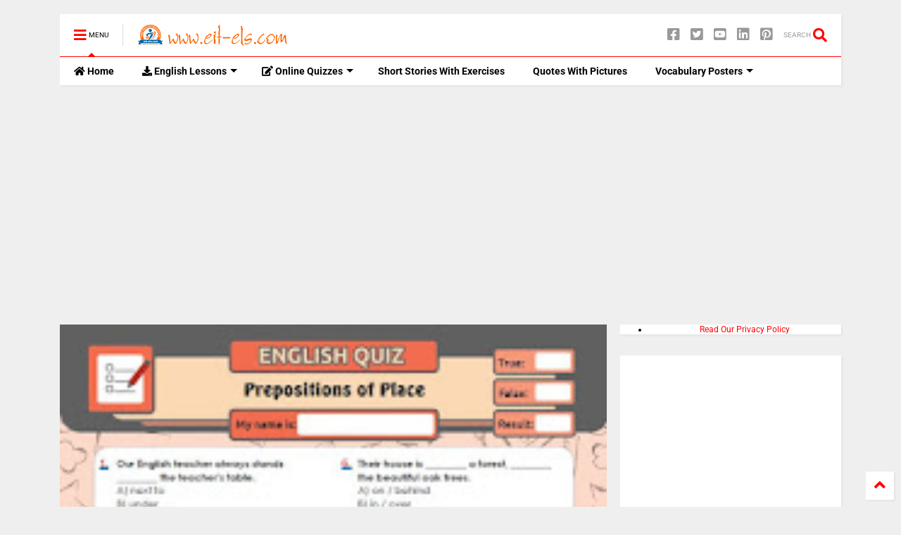

--- FILE ---
content_type: text/html; charset=UTF-8
request_url: https://www.elt-els.com/2019/01/prepositions-of-place-multiple-choice.html
body_size: 129475
content:
<!DOCTYPE html>
<html class='v2' dir='ltr' xmlns='https://www.w3.org/1999/xhtml' xmlns:b='https://www.google.com/2005/gml/b' xmlns:data='https://www.google.com/2005/gml/data' xmlns:expr='https://www.google.com/2005/gml/expr'>
<!--
<head>
<link href='https://www.blogger.com/static/v1/widgets/335934321-css_bundle_v2.css' rel='stylesheet' type='text/css'/>

-->
<head>
<link as='style' href='https://use.fontawesome.com/releases/v5.10.0/css/all.css' onload='this.onload=null;this.rel=&#39;stylesheet&#39;' rel='preload'/>
<noscript><link href='https://use.fontawesome.com/releases/v5.10.0/css/all.css' rel='stylesheet'/></noscript>
<link as='style' href='https://use.fontawesome.com/releases/v5.10.0/css/v4-shims.css' onload='this.onload=null;this.rel=&#39;stylesheet&#39;' rel='preload'/>
<noscript><link href='https://use.fontawesome.com/releases/v5.10.0/css/v4-shims.css' rel='stylesheet'/></noscript>
<link href='//1.bp.blogspot.com' rel='dns-prefetch'/><link href='//28.2bp.blogspot.com' rel='dns-prefetch'/><link href='//3.bp.blogspot.com' rel='dns-prefetch'/><link href='//4.bp.blogspot.com' rel='dns-prefetch'/><link href='//www.blogger.com' rel='dns-prefetch'/><link href='//maxcdn.bootstrapcdn.com' rel='dns-prefetch'/><link href='//fonts.googleapis.com' rel='dns-prefetch'/><link href='//use.fontawesome.com' rel='dns-prefetch'/><link href='//ajax.googleapis.com' rel='dns-prefetch'/><link href='//resources.blogblog.com' rel='dns-prefetch'/><link href='//www.facebook.com' rel='dns-prefetch'/><link href='//plus.google.com' rel='dns-prefetch'/><link href='//twitter.com' rel='dns-prefetch'/><link href='//www.youtube.com' rel='dns-prefetch'/><link href='//feedburner.google.com' rel='dns-prefetch'/><link href='//www.pinterest.com' rel='dns-prefetch'/><link href='//www.linkedin.com' rel='dns-prefetch'/><link href='//www.behance.net' rel='dns-prefetch'/><link href='//feeds.feedburner.com' rel='dns-prefetch'/><link href='//github.com' rel='dns-prefetch'/><link href='//player.vimeo.com' rel='dns-prefetch'/><link href='//platform.twitter.com' rel='dns-prefetch'/><link href='//apis.google.com' rel='dns-prefetch'/><link href='//connect.facebook.net' rel='dns-prefetch'/><link href='//cdnjs.cloudflare.com' rel='dns-prefetch'/><link href='//www.google-analytics.com' rel='dns-prefetch'/><link href='//pagead2.googlesyndication.com' rel='dns-prefetch'/><link href='//googleads.g.doubleclick.net' rel='dns-prefetch'/><link href='//www.gstatic.com' rel='dns-prefetch'/><link href='//www.googletagservices.com' rel='dns-prefetch'/><link href='//static.xx.fbcdn.net' rel='dns-prefetch'/><link href='//tpc.googlesyndication.com' rel='dns-prefetch'/><link href='//syndication.twitter.com' rel='dns-prefetch'/><link href='//w.sharethis.com' rel='dns-prefetch'/><link href='//edge.sharethis.com' rel='dns-prefetch'/><link href='//t.sharethis.com' rel='dns-prefetch'/><link href='//s7.addthis.com' rel='dns-prefetch'/>
<meta charset='utf-8'/>
<meta content='width=device-width,initial-scale=1.0,minimum-scale=1.0' name='viewport'/>
<script src='https://ajax.googleapis.com/ajax/libs/jquery/1.12.4/jquery.min.js' type='text/javascript'></script>
<meta content='text/html; charset=UTF-8' http-equiv='Content-Type'/>
<meta content='blogger' name='generator'/>
<link href='https://www.elt-els.com/favicon.ico' rel='icon' type='image/x-icon'/>
<link href='https://www.elt-els.com/2019/01/prepositions-of-place-multiple-choice.html' rel='canonical'/>
<link rel="alternate" type="application/atom+xml" title="www.elt-els.com - Atom" href="https://www.elt-els.com/feeds/posts/default" />
<link rel="alternate" type="application/rss+xml" title="www.elt-els.com - RSS" href="https://www.elt-els.com/feeds/posts/default?alt=rss" />
<link rel="service.post" type="application/atom+xml" title="www.elt-els.com - Atom" href="https://www.blogger.com/feeds/6475245913791341977/posts/default" />

<link rel="alternate" type="application/atom+xml" title="www.elt-els.com - Atom" href="https://www.elt-els.com/feeds/2304501660682685081/comments/default" />
<!--Can't find substitution for tag [blog.ieCssRetrofitLinks]-->
<link href='https://blogger.googleusercontent.com/img/b/R29vZ2xl/AVvXsEjhiukmh9sUoq9-ljiEeD2wNf87Fpq2A3_U3VBtjWiG8NyAAFkp4tC8pYbfSRKLqN0DzokzapU5BzyF_jKcjS_7Uf-i9urdJxe3CcIS5r0cyW1u40o6WCjHhYujwSK7URS5mXJDTglHS0k/s320/Quiz+Prepositions+of+Place+1.JPG' rel='image_src'/>
<meta content='Prepositions of place multiple choice tests, prepositions of place exercises and worksheets' name='description'/>
<meta content='https://www.elt-els.com/2019/01/prepositions-of-place-multiple-choice.html' property='og:url'/>
<meta content='Prepositions of place multiple choice tests' property='og:title'/>
<meta content='Prepositions of place multiple choice tests, prepositions of place exercises and worksheets' property='og:description'/>
<meta content='https://blogger.googleusercontent.com/img/b/R29vZ2xl/AVvXsEjhiukmh9sUoq9-ljiEeD2wNf87Fpq2A3_U3VBtjWiG8NyAAFkp4tC8pYbfSRKLqN0DzokzapU5BzyF_jKcjS_7Uf-i9urdJxe3CcIS5r0cyW1u40o6WCjHhYujwSK7URS5mXJDTglHS0k/w1200-h630-p-k-no-nu/Quiz+Prepositions+of+Place+1.JPG' property='og:image'/>
<title>
Prepositions of place multiple choice tests | www.elt-els.com
</title>
<meta content='article' property='og:type'/>
<meta content='https://blogger.googleusercontent.com/img/b/R29vZ2xl/AVvXsEjhiukmh9sUoq9-ljiEeD2wNf87Fpq2A3_U3VBtjWiG8NyAAFkp4tC8pYbfSRKLqN0DzokzapU5BzyF_jKcjS_7Uf-i9urdJxe3CcIS5r0cyW1u40o6WCjHhYujwSK7URS5mXJDTglHS0k/w600-h315-p-k-no-nu/Quiz+Prepositions+of+Place+1.JPG' property='og:image'/>
<meta content='600' property='og:image:width'/>
<meta content='315' property='og:image:height'/>
<meta content='www.elt-els.com' property='og:site_name'/>

<meta property='fb:app_id' content='873585229365266'/>


<script type='text/javascript'>var FACEBOOK_APP_ID = '873585229365266';</script>
<!--dis-bing-index-archive-pages-start-->
<style type='text/css'>@font-face{font-family:'Roboto';font-style:normal;font-weight:400;font-stretch:normal;font-display:swap;src:url(//fonts.gstatic.com/s/roboto/v50/KFOMCnqEu92Fr1ME7kSn66aGLdTylUAMQXC89YmC2DPNWubEbVmUiA8.ttf)format('truetype');}@font-face{font-family:'Roboto';font-style:normal;font-weight:700;font-stretch:normal;font-display:swap;src:url(//fonts.gstatic.com/s/roboto/v50/KFOMCnqEu92Fr1ME7kSn66aGLdTylUAMQXC89YmC2DPNWuYjalmUiA8.ttf)format('truetype');}</style>
<style id='page-skin-1' type='text/css'><!--
/*
-----------------------------------------------------------------------------
Template Name: MagOne
Template URI: https://sneeit.com/magone-multi-purpose-blogger-magazine-template/
Author: Tien Nguyen
Author URI: http://portfolio.sneeit.com
Description: MagOne - Responsive Newspaper and Magazine Blogger Template
Version: 6.8.6
-----------------------------------------------------------------------------
----------------------------------------------------------------------------- */
/* Variable definitions
=======================
<Variable name="keycolor" description="Main Color" type="color" default="#FF3D00"/>
<Group description="Site" selector="body">
<Variable name="body.font" description="Font" type="font" default="normal normal 12px 'Roboto', sans-serif"/>
<Variable name="body.text.color" description="Text Color" type="color" default="#000000"/>
</Group>
<Group description="Backgrounds" selector="body">
<Variable name="body.background.color" description="Body Background" type="color" default="#efefef"/>
<Variable name="content.background.color" description="Entire Blog Background" type="color" default="#efefef"/>
<Variable name="header.background.color" description="Header Background" type="color" default="#ffffff"/>
</Group>
<Group description="Menu" selector="#PageList1">
<Variable name="menufont" description="Menu Main Items Font" type="font" default="normal bold 14px 'Roboto', sans-serif"/>
<Variable name="menucolor" description="Menu Main Items Color" type="color" default="#000000"/>
<Variable name="menucolorhover" description="Menu Main Items Hover Color" type="color" default="#777777"/>
<Variable name="menubackground" description="Menu Main Items Background" type="color" default="#ffffff"/>
<Variable name="menubackgroundhover" description="Menu Main Items Hover Background" type="color" default="#ffffff"/>
<Variable name="menusubcolor" description="Menu Sub Items Color" type="color" default="#cccccc"/>
<Variable name="menusubcolorhover" description="Menu Sub Items Hover Color" type="color" default="#ffffff"/>
<Variable name="menusubbackground" description="Menu Sub Items Background" type="color" default="#333333"/>
<Variable name="menucurcolor" description="Selected Menu Main Item Color" type="color" default="#FFFFFF"/>
<Variable name="menucurbackground" description="Selected Menu Main Item Background" type="color" default="#FF3D00"/>
</Group>
<Group description="Links" selector="body">
<Variable name="link.color" description="Link Color" type="color" default="#ff0000"/>
<Variable name="link.visited.color" description="Visited Color" type="color" default="#EA3A00"/>
<Variable name="link.hover.color" description="Hover Color" type="color" default="#FF4D11"/>
</Group>
<Group description="Widgets - Gadgets" selector="#primary .widget">
<Variable name="blockitembghv" description="Background of Items in Blocks when Hover" type="color" default="#000000"/>
<Variable name="feedwid.title.font" description="Article Widgets Title" type="font" default="normal bold 23px 'Roboto', sans-serif"/>
<Variable name="sidewid.title.font" description="Right Sidebar Widgets Title" type="font" default="normal normal 16px 'Roboto', sans-serif"/>
</Group>
<Group description="Post" selector="h1.post-title">
<Variable name="post.title.font" description="Post Title" type="font" default="normal normal 40px 'Roboto', sans-serif"/>
<Variable name="post.body.font" description="Post Body" type="font" default="normal normal 16px 'Roboto', sans-serif"/>
</Group>
<Group description="Slider" selector=".widget.slider">
<Variable name="slider.title.font" description="Slider Item Title" type="font" default="normal 400 30px 'Roboto', sans-serif"/>
</Group>
<Variable name="body.background" description="Body Background" type="background"
color="#efefef" default="$(color) none repeat scroll top left"/>
<Variable name="body.background.override" description="Body Background Override" type="string" default=""/>
<Variable name="body.background.gradient.cap" description="Body Gradient Cap" type="url"
default="url(//www.blogblog.com/1kt/simple/gradients_light.png)"/>
<Variable name="body.background.gradient.tile" description="Body Gradient Tile" type="url"
default="url(//www.blogblog.com/1kt/simple/body_gradient_tile_light.png)"/>
*/
/*Variable Apply Here*/
body {font: normal normal 12px 'Roboto', sans-serif;color: #000000;background: #efefef none repeat scroll top left;}
a:link {text-decoration:none;color: #ff0000;}
a:visited {text-decoration:none;color: #ff0000;}
a:hover {color: #ff0000;}
.color {color: #ff0000;}
.border {border-color: #ff0000;}
.bg {background-color: #ff0000;}
.header-bg {background-color:#ffffff;}
.wrapper {background-color:#efefef;max-width: 100%;margin: auto;}
.post-body {font: normal normal 16px 'Roboto', sans-serif;}
.main-menu {border-top: 1px solid #ff0000;}
.main-menu ul.sub-menu li:hover > a {border-left: 2px solid #ff0000o;}
.main-menu .menu-item-mega > .menu-item-inner > .sub-menu > li li:hover a {border-left: 1px solid #ff0000;}
.main-menu ul.sub-menu li:hover > a,
.main-menu .menu-item-mega > .menu-item-inner > .sub-menu,
.main-menu .menu-item-mega > .menu-item-inner > .sub-menu > li li:hover a {border-color: #ff0000!important;}
.header-social-icons ul li a:hover {color: #ff0000;}
.feed-widget-header .widget-title {font: normal bold 23px 'Roboto', sans-serif;}
.slider-item .item-readmore:hover {background: #ff0000}
.owl-dot.active {background: #ff0000;}
#main-sidebar .widget > h2, #main-sidebar .feed-widget-header, #main-sidebar .feed-widget-header h2 {font: normal normal 16px 'Roboto', sans-serif;}
#main-sidebar .widget.FollowByEmail .follow-by-email-submit {background: #ff0000;}
#footer .widget.social_icons li a:hover {color: #ff0000;}
#footer .FollowByEmail .follow-by-email-submit {background: #ff0000;}
a.comments-title.active {border-bottom: 2px solid #efefef!important;}
h1.post-title {font: normal normal 40px 'Roboto', sans-serif;}
.feed.widget .feed-widget-header {border-color: #ff0000;}
.feed.widget.box-title h2.widget-title {background: #ff0000;}
.social_counter {color: #ff0000}
.social_counter .button {background: #ff0000}
.main-menu {background: #FFFFFF;}
.main-menu ul.menu > li > a {color: #000000;font: normal bold 14px 'Roboto', sans-serif;}
.main-menu ul.menu > li:hover > a {color: #FFFFFF;background: #ff0000;}
.main-menu ul.sub-menu,
.main-menu .menu-item-mega-label .menu-item-inner {	background: #000000; }
.main-menu ul.sub-menu a { color: #FFFFFF; }
.main-menu ul.sub-menu li:hover > a { color: #ff0000; }
.main-menu ul.menu > li.menu-item-current > a {background: #ff0000; color: #FFFFFF!important;}
.feed.widget .thumbnail { background: #ff0000!important; }
.mobile-menu .menu { border-top: 1px solid #ff0000; }
.slider-item .item-title {font:normal 400 30px 'Roboto', sans-serif}
form a[class*="button"], form button[class*="button"], form input[class*="button"], form input[type="submit"]{background:#ff0000!important}
/*MAIN LAYOUT*/
.wrapper {
padding: 20px 20px 30px 20px;
max-width: 100%;
width: /*-var-wrapper-width-start*/1150px/*-var-wrapper-width-end*/;
box-sizing: border-box;
}
#content {
float: left;
/*-var-content-width-start-*/width: 70%;/*-var-content-width-end-*/
}
#main-sidebar {
float: right;
/*-var-sidebar-width-start-*/width: 28.31%;/*-var-sidebar-width-end-*/
}
/* - sticky sidebar */
#sidebar {
padding-top: 0.1px; /* to prevent margin of widget collapse sidebar height */
}
#sidebar.fix-top {
position: fixed;
top: 0!important;
bottom: auto!important;
}
#sidebar.fix-bot {
position: fixed;
top: auto!important;
bottom: 0!important;
}
#sidebar.abs-stay {
position: absolute;
bottom: auto!important;
left: auto!important;
right: 0!important;
}
#sidebar.abs-bot {
position: absolute;
top: auto!important;
bottom: 0!important;
left: auto!important;
right: 0!important;
}
/*amp*/
amp-img, amp-youtube, amp-iframe, noscript.amp {
display: none!important;
}
.fab {font-family: "Font Awesome 5 Brands"!important;}

--></style>
<style id='main-css' type='text/css'>
*{word-wrap:break-word!important}body{position:relative;margin:0;padding:0;overflow-x:hidden;width:auto}a{cursor:pointer}a img{border:none}.section,.widget{margin:0;padding:0}.widget{opacity:0}.widget#Blog1{opacity:1!important}.item-control{display:none}.clear{display:block;clear:both;float:none}.inb{display:-moz-inline-stack;display:inline-block}.table{display:table;width:100%}.tr{display:table-row;width:100%}.td{display:table-cell;vertical-align:middle}.wide{margin:auto;width:100%;max-width:100%}img,iframe,object,ins{max-width:100%!important}img{height:auto}.hide,#admin-section,.hidden{display:none}.natural-thumbnail,.item-thumbnail{overflow:hidden;display:block;z-index:9;width:100%;position:relative}.item-thumbnail .item-thumbnail-resize-portrait{display:block;width:100%;height:1100%;margin-top:-500%;vertical-align:middle}.item-thumbnail .item-thumbnail-resize-landscape{display:block;width:1100%;height:100%;margin-left:-500%;text-align:center}.item-thumbnail img{position:relative;display:inline-block!important;height:auto;width:auto;max-width:9999px;max-height:9999px;padding:0!important;*display:block;zoom:1}.item-thumbnail .item-thumbnail-resize-portrait img{height:auto!important;width:100%!important;position:absolute;top:0;bottom:0;left:0;right:0;margin:auto}.item-thumbnail .item-thumbnail-resize-landscape img{height:100%!important;width:auto!important}.natural-thumbnail img{display:block;height:auto;width:100%}.blogger-clickTrap{display:none}.widget>h2{display:none}.post-body h2,.post-body h3,.post-body h4{margin:1em 0 .5em 0}.widget .post-body ul,.widget .post-body ol{margin:.5em 0 1.5em 0}span.widget-item-control{position:absolute;right:0;bottom:0}.post-body{font-weight:400;line-height:1.5em;padding:5px 0 0 0;width:auto}.post-body b{font-weight:700}.post-body iframe[src*="youtube"],.post-body iframe.YOUTUBE-iframe-video{display:block;width:100%;margin:0 0 10px 0}.PopularPosts .item-thumbnail{float:none;margin:0}.shad,.shadow,.shd,.sd{-webkit-box-shadow:2px 2px 3px rgba(0,0,0,.05);-o-box-shadow:2px 2px 3px rgba(0,0,0,.05);-ms-box-shadow:2px 2px 3px rgba(0,0,0,.05);box-shadow:2px 2px 3px rgba(0,0,0,.05)}.circle,.cir{-o-border-radius:100%;-ms-border-radius:100%;-webkit-border-radius:100%;border-radius:100%}.rad2{-o-border-radius:2px;-ms-border-radius:2px;-webkit-border-radius:2px;border-radius:2px}.owl-carousel .owl-animated-in{z-index:0}.owl-carousel .owl-animated-out{z-index:1}.owl-carousel{display:none;width:100%;-webkit-tap-highlight-color:transparent;position:relative;z-index:1}.owl-carousel .owl-stage{position:relative;-ms-touch-action:pan-Y}.owl-carousel .owl-stage:after{content:".";display:block;clear:both;visibility:hidden;line-height:0;height:0}.owl-carousel .owl-stage-outer{position:relative;overflow:hidden;-webkit-transform:translate3d(0,0,0)}.owl-carousel .owl-controls .owl-dot,.owl-carousel .owl-controls .owl-nav .owl-next,.owl-carousel .owl-controls .owl-nav .owl-prev{cursor:pointer;cursor:hand;-webkit-user-select:none;-khtml-user-select:none;-moz-user-select:none;-ms-user-select:none;user-select:none}.owl-carousel.owl-loaded{display:block}.owl-carousel.owl-loading{opacity:0;display:block}.owl-carousel.owl-hidden{opacity:0}.owl-carousel .owl-refresh .owl-item{display:none}.owl-carousel .owl-item{position:relative;min-height:1px;float:left;-webkit-backface-visibility:hidden;-webkit-tap-highlight-color:transparent;-webkit-touch-callout:none;-webkit-user-select:none;-moz-user-select:none;-ms-user-select:none;user-select:none}.owl-carousel .owl-item img{display:block;width:100%;-webkit-transform-style:preserve-3d}.owl-carousel.owl-text-select-on .owl-item{-webkit-user-select:auto;-moz-user-select:auto;-ms-user-select:auto;user-select:auto}.owl-carousel .owl-grab{cursor:move;cursor:-webkit-grab;cursor:-o-grab;cursor:-ms-grab;cursor:grab}.no-js .owl-carousel{display:block}.owl-carousel .owl-item img{transform-style:preserve-3d}.owl-carousel .owl-video-wrapper{position:relative;height:100%;background:#000}.owl-carousel .owl-video-playing .owl-video-play-icon,.owl-carousel .owl-video-playing .owl-video-tn{display:none}.owl-carousel .owl-video-frame{position:relative;z-index:1}.loader:before,.loader:after,.loader{border-radius:50%;width:2.5em;height:2.5em;-webkit-animation-fill-mode:both;animation-fill-mode:both;-webkit-animation:loading_dots 1.8s infinite ease-in-out;animation:loading_dots 1.8s infinite ease-in-out}.loader{font-size:10px;margin:80px auto;position:relative;text-indent:-9999em;-webkit-transform:translateZ(0);-ms-transform:translateZ(0);transform:translateZ(0);-webkit-animation-delay:-0.16s;animation-delay:-0.16s}.loader:before{left:-3.5em;-webkit-animation-delay:-0.32s;animation-delay:-0.32s}.loader:after{left:3.5em}.loader:before,.loader:after{content:'';position:absolute;top:0}@-webkit-keyframes loading_dots{0%,80%,100%{box-shadow:0 2.5em 0 -1.3em rgba(125,125,125,.5)}40%{box-shadow:0 2.5em 0 0 rgba(125,125,125,.5)}}@keyframes loading_dots{0%,80%,100%{box-shadow:0 2.5em 0 -1.3em rgba(125,125,125,.5)}40%{box-shadow:0 2.5em 0 0 rgba(125,125,125,.5)}}.white{background:#fff}#header{position:relative;z-index:99}#header-section{position:relative;z-index:999}#header-wide .widget{margin:30px 0 0 0}#Header1{height:60px;overflow:hidden;position:relative;margin:0}.main-menu-toggle{float:left;-webkit-user-select:none;-moz-user-select:none;-ms-user-select:none;-o-user-select:none;user-select:none}#search-toggle{float:right}.header-button{display:block;height:60px;line-height:60px}.header-button .inner{line-height:20px;padding:20px 20px 0 0;display:block}.main-menu-toggle .inner{padding-left:20px}.header-button .inner>span{color:#999;font-size:10px;line-height:20px;vertical-align:text-bottom}.header-button:hover .inner span,.header-button.active .inner span{color:#000}.header-button .inner i.fa{font-size:20px;line-height:20px}#header .toggle-button .arrow{width:0;height:0;border-left:5px solid transparent;border-right:5px solid transparent;border-bottom-width:5px;border-bottom-style:solid;position:absolute;left:40px;bottom:0;display:none}#header .toggle-button.active .arrow{display:block}.blog-title{float:left;font-size:26px;font-weight:400;border-left:1px solid #ddd;height:30px;line-height:30px;margin:15px 20px 0 0;padding:0 0 0 20px;max-width:50%;overflow:hidden;position:relative}.blog-title img{width:auto!important;height:auto!important;max-height:30px!important}.top-page-wrapper .widget *{max-width:100%}#top-page .widget.HTML{max-height:90px;overflow:hidden;position:relative;width:728px}.top-page-wrapper.auto-height .widget *{max-width:none}#top-page-logo .blog-title{float:none;text-align:left;margin:0;padding:0;border:none;max-width:100%;height:auto}#top-page-logo .blog-title img{max-height:none!important}.top-page-wrapper.auto-height{padding-bottom:10px}.top-page-wrapper.auto-height .section#top-page .widget{min-width:50%;float:right}#header-section .PageList,#header-section .LinkList{display:none}.main-menu{position:relative}.main-menu ul.menu>li.menu-item-current>a:hover,.solid-white .main-menu ul.menu>li>a:hover{opacity:.8}.main-menu .menu .arrow{width:0;height:0;border-left:5px solid transparent;border-right:5px solid transparent;border-top:5px solid;float:right;display:inline-block;margin:18px 0 0 5px}.main-menu .sub-menu .arrow{border-top:5px solid transparent;border-bottom:5px solid transparent;border-left:5px solid;margin:15px 0 0 10px;position:relative;top:1px}.main-menu .menu a{position:relative}.main-menu ul{margin:0;padding:0}.main-menu ul.menu li{display:block;font-size:14px;font-weight:300;padding:0}ul.menu li>span{display:none}.main-menu ul.sub-menu li a{font-weight:400}.main-menu ul.sub-menu li{position:relative;font-size:13px}.main-menu ul.menu li a{padding:0 20px;display:block;height:40px;line-height:40px;text-decoration:none}.main-menu ul.menu>li>a{position:relative}.main-menu ul.menu>li.menu-item-has-children>a{padding-right:30px}.main-menu ul.menu>li>a .arrow{position:absolute;top:-1px;right:15px}.main-menu ul.menu>li{float:left;height:40px;line-height:40px}.main-menu .menu-item-inner{visibility:hidden;opacity:0;transition:visibility 0s linear 0.3s,opacity 0.3s linear;-webkit-transition:visibility 0s linear 0.3s,opacity 0.3s linear;-moz-transition:visibility 0s linear 0.3s,opacity 0.3s linear;-o-transition:visibility 0s linear 0.3s,opacity 0.3s linear;-ms-transition:visibility 0s linear 0.3s,opacity 0.3s linear}.main-menu ul.sub-menu{min-width:180px;position:absolute;top:100%}.main-menu li:hover>.menu-item-inner{visibility:visible;opacity:1;transition-delay:0s;-webkit-transition-delay:0s;-moz-transition-delay:0s;-o-transition-delay:0s;-ms-transition-delay:0s}.main-menu ul.sub-menu li:hover a{background:rgba(0,0,0,.1);-webkit-transition:all 200ms ease-in-out;-moz-transition:all 200ms ease-in-out;-o-transition:all 200ms ease-in-out;transition:all 200ms ease-in-out}.main-menu ul.sub-menu a{min-height:40px;height:auto;padding-right:10px}.main-menu ul.sub-menu ul.sub-menu{top:0;left:100%}.main-menu li.menu-item-mega:hover .menu-item-inner{visibility:visible;opacity:1}.main-menu li.menu-item-mega .menu-item-inner .arrow{display:none}.main-menu .menu-item-mega>.menu-item-inner>.sub-menu{width:100%;left:0;padding:10px 0}.main-menu .menu-item-mega>.menu-item-inner>.sub-menu>li{float:left;width:25%}.main-menu .menu-item-mega>.menu-item-inner>.sub-menu>li>a{font-size:14px}.main-menu .menu-item-mega>.menu-item-inner>.sub-menu>li>.menu-item-inner{position:static;border-left:1px solid #3c3c3c;margin-left:20px}.main-menu .menu-item-mega .sub-menu .sub-menu{position:relative;left:0}.main-menu .menu-item-mega:hover .sub-menu a{background:none;border-left:none}.main-menu .menu-item-mega .sub-menu .sub-menu a{font-size:12px;margin-left:15px;padding:0}.main-menu .menu-item-mega>.menu-item-inner>.sub-menu>li li:hover a{padding-left:10px}.main-menu li.menu-item-mega-label:hover .menu-item-inner .menu-mega-content{position:relative;z-index:1;margin-top:-25px}.main-menu .menu-item-mega-label .menu-item-inner{position:absolute;left:0;width:100%;padding:20px 0 20px 0}.main-menu li.menu-item-mega-label.finished .menu-item-inner .menu-mega-content .item{float:left;width:22.5%;margin-right:2%}.main-menu li.menu-item-mega-label.finished .menu-item-inner .menu-mega-content .item.item-0{margin-left:2%}.main-menu li.menu-item-mega-label.finished .menu-item-inner .menu-mega-content{margin:0}.main-menu li.menu-item-mega-label.finished .menu-item-inner .menu-mega-content .item .item-thumbnail{height:160px;background:#000;padding:0}.main-menu li.menu-item-mega-label.finished .menu-item-inner .menu-mega-content .item .item-thumbnail:hover img{background:#000;opacity:.5;transition:opacity 0.3s linear;-webkit-transition:opacity 0.3s linear;-moz-transition:opacity 0.3s linear;-o-transition:opacity 0.3s linear;-ms-transition:opacity 0.3s linear}.main-menu li.menu-item-mega-label.finished .menu-item-inner .menu-mega-content .item .item-thumbnail i.fa{visibility:hidden;opacity:0;position:absolute;color:#fff;width:100%;text-align:center;top:40%;z-index:999;font-size:1000%}.main-menu li.menu-item-mega-label.finished .menu-item-inner .menu-mega-content .item .item-thumbnail:hover i.fa{visibility:visible;opacity:1;font-size:200%;transition:visibility 0.3s linear,font-size 0.3s linear,opacity 0.3s linear;-webkit-transition:visibility 0.3s linear,font-size 0.3s linear,opacity 0.3s linear;-moz-transition:visibility 0.3s linear,font-size 0.3s linear,opacity 0.3s linear;-o-transition:visibility 0.3s linear,font-size 0.3s linear,opacity 0.3s linear;-ms-transition:visibility 0.3s linear,font-size 0.3s linear,opacity 0.3s linear}.main-menu ul.menu li a.item-title{height:auto;line-height:1.5em;padding:0;margin:10px 0 0;color:#ccc;font-size:14px;font-weight:400}.main-menu ul.menu li a.item-title:hover{color:#fff}.main-menu ul.menu li.menu-item-mega-label.menu-item-has-children>.menu-item-inner>ul.sub-menu{float:left;width:20%;position:relative;border-top:none;padding:0;margin-top:-15px}.main-menu ul.menu li.menu-item-mega-label.menu-item-has-children>.menu-item-inner>ul.sub-menu>li{float:none;width:100%}.main-menu ul.menu li.menu-item-mega-label.menu-item-has-children>.menu-item-inner>ul.sub-menu .menu-item-inner{padding:0;width:auto}.main-menu ul.menu li.menu-item-mega-label.menu-item-has-children>.menu-item-inner .menu-mega-content{float:right;width:80%}.main-menu.main-menu-center>ul.menu>li{display:inline-block;float:none}.main-menu.main-menu-center>ul.menu{text-align:center}.main-menu.main-menu-center ul.sub-menu{text-align:left}.main-menu.main-menu-center li.menu-item-mega-label.finished .menu-item-inner .menu-mega-content .item .item-thumbnail i.fa{left:0}.main-menu.sticky-menu{position:fixed;left:0;top:0;width:100%;box-shadow:0 0 10px #ccc;border-bottom:1px solid #ddd}.main-menu.sticky-menu>ul.menu{margin:auto;position:relative}#header.sticky{position:fixed;left:0;top:0;max-width:100%}#header.sticky #Header1{height:50px;z-index:0}#header.sticky #header-section{border-bottom:1px solid #ddd;-webkit-box-shadow:2px 2px 3px rgba(0,0,0,.05);-o-box-shadow:2px 2px 3px rgba(0,0,0,.05);-ms-box-shadow:2px 2px 3px rgba(0,0,0,.05);box-shadow:2px 2px 3px rgba(0,0,0,.05);background:#fff}#header.sticky.mobile-menu-opened{overflow-y:scroll}#header.sticky.mobile-menu-opened .mobile-menu{padding-bottom:320px}#header.sticky .blog-title{float:none;margin:0;position:relative;z-index:0;padding:10px 0;text-align:center;max-width:none;height:30px;line-height:30px}#header.sticky .blog-title img{height:30px!important;width:auto!important;display:inline-block}#header.sticky .header-social-icons{display:none}#header.sticky #search-toggle{position:absolute;right:0;top:0;z-index:2;height:50px;line-height:50px}#header.sticky #main-menu-toggle-mobile{position:absolute;left:0;top:0;z-index:2;height:50px;line-height:50px}#header.sticky .header-button .inner{padding:15px 20px;background:#fff}#header.sticky .header-button .inner span{display:none}#header.sticky .mobile-menu{position:absolute;width:100%}#header.sticky.auto-height #header-section{top:-50px;background:none}#header.sticky .top-page-wrapper{background:#fff;padding:0}#header.sticky .top-bar{margin:0;position:absolute;right:0;top:0;z-index:9999;height:48px;width:60px;background:none;overflow:hidden;border-bottom:none!important}#header.sticky .top-bar .header-button .inner{line-height:18px}div.gsc-control-cse,.widget-content div[id*="BlogSearch"]{padding:10px;border:1px solid #ccc}table.gsc-search-box td{padding:0!important}.gsc-search-box input.gsc-input{padding:10px!important;box-shadow:none!important;margin:0!important}.gsc-search-box-tools .gsc-search-box td.gsc-input{display:block!important;padding:0!important}input.gsc-input,.gsc-input-box,.gsc-input-box-hover,.gsc-input-box-focus{border:none!important}.gsc-search-box-tools .gsc-search-box .gsc-input,table.gsc-search-box table,table.gsc-search-box{box-shadow:none!important}input.gsc-search-button,form.gsc-search-box,table.gsc-search-box{margin:0!important}form.gsc-search-box,table.gsc-search-box{width:100%}input.gsc-search-button{float:right}.search-form-wrapper{background:#000;background:rgba(0,0,0,.8);z-index:99;position:fixed;width:100%;height:100%;left:0;top:0;display:none}.search-form{position:absolute;width:100%;height:1px;left:0;top:40%;text-align:center}.search-form-label{position:absolute;bottom:100%;width:100%;display:block;left:0;color:#fff;font-size:40px;font-weight:400}.search-text,form input[type="text"].search-text{position:absolute;top:100%;width:50%;left:0;right:0;margin:20px auto 0 auto;background:none;border:none;border-bottom:1px dashed #ddd;font-size:60px;color:#fff;text-align:center;outline:none;min-width:300px}.search-form-overlay{position:absolute;width:100%;height:100%;top:0;left:0}.header-social-icons{float:right}.header-social-icons ul{padding:0;margin:0}.header-social-icons ul li{display:block;font-size:20px;margin:0 15px 0 0;height:55px;line-height:55px;float:right;padding:0}.header-social-icons ul li a{display:block;color:#999;margin:2px 0 0 0}#inner-primary{position:relative}#primary .widget{margin-top:30px}#content-section-2{position:relative}.feed-widget-header{position:relative}.feed-widget-header .widget-title{margin:0 10px 5px 0;float:left}.feed-widget-header .feed-widget-viewall{float:right;margin:5px 0 0 0}.feed.widget .item-title{line-height:1.3em;margin:0}.feed.widget .item-main{overflow:hidden;position:relative}.feed-widget-labels{float:left;margin:6px 0 0 0}.feed-widget-labels.listing{min-height:1.6em}.feed-widget-labels ul{padding:0;margin:0;border-radius:2px}.feed-widget-labels li{display:block;margin:0;padding:0}.feed-widget-labels a{color:#FFF;display:none;line-height:1;padding:2px 5px;white-space:nowrap;font-size:11px}.feed-widget-labels a:hover{opacity:.8}.feed-widget-labels a .down,.feed-widget-labels a .check{display:none}.feed-widget-labels a.active{display:block;background:none!important}.feed-widget-labels.listing a.active .check,.feed-widget-labels a.active .down{display:inline}.feed-widget-labels.listing a.active .down{display:none}.feed-widget-labels.listing ul{position:absolute;z-index:99}.feed.widget .item:hover img{opacity:.6}.feed.widget .meta-items{clear:both}.feed.widget .item-labels.bg{color:#fff;display:inline-block;padding:4px 5px 5px 5px;text-shadow:none;font-size:11px;margin:0 0 10px 0;line-height:1em}.feed.widget .item-labels.bg a{color:#fff}.feed.widget .item-labels a:hover,.feed.widget .item-readmore:hover{text-decoration:underline}.feed-widget-pagination{line-height:60px}a.feed-widget-pagination-button{background:#fff;padding:6px 10px;margin:0 12px 0 0;border:1px solid #fff;font-weight:700}a.feed-widget-pagination-button:hover{color:#fff;background:#333}a.feed-widget-pagination-button.active{background:#f0f0f0;border:1px solid #ccc;color:#000;-webkit-box-shadow:none;-o-box-shadow:none;-ms-box-shadow:none;box-shadow:none}span.feed-widget-pagination-separator{margin:0 15px 0 0}span.feed-widget-pagination-info{color:#666}.feed.widget .item-icon{position:absolute;top:0;left:0;width:100%;height:100%;background-color:rgba(0,0,0,.7);z-index:19;font-size:40px;opacity:0}.feed.widget .item-icon:hover{transition:opacity 0.3s linear;-webkit-transition:opacity 0.3s linear;-moz-transition:opacity 0.3s linear;-o-transition:opacity 0.3s linear;-ms-transition:opacity 0.3s linear;opacity:1}.feed.widget .item-icon .item-icon-inner{display:block;position:absolute;top:50%;width:100%;text-align:center;height:1em}.feed.widget .item-icon i.fa{display:block;line-height:1em;margin-top:-.5em;color:#fff;opacity:.6;font-size:60px}.feed.widget .item-icon:hover i.fa{transition:font-size 0.3s linear;-webkit-transition:font-size 0.3s linear;-moz-transition:font-size 0.3s linear;-o-transition:font-size 0.3s linear;-ms-transition:font-size 0.3s linear;font-size:40px}.feed.widget.under-title .feed-widget-header{border-bottom-width:1px;border-bottom-style:solid;margin:0 0 10px 0}.feed.widget.head-title .feed-widget-header{border-left-width:10px;border-left-style:solid;padding-left:7px}.feed.widget .thumbnail-overlay{display:block;position:absolute;width:100%;height:100%;top:0;opacity:.6;webkit-box-shadow:inset 0 0 50px rgba(0,0,0,.5);box-shadow:inset 0 0 50px rgba(0,0,0,.5)}.feed.widget .item:hover .thumbnail-overlay{opacity:.8}.feed.widget .item-content{z-index:10}.feed.widget .item-sub .item-title a{color:#000!important}.feed.widget .item-content.gradient{background:-webkit-linear-gradient(top,rgba(255,255,255,0) 0,rgba(0,0,0,.8) 100%);background:linear-gradient(to bottom,rgba(255,255,255,0) 0,rgba(0,0,0,.8) 100%);width:100%;box-sizing:border-box}.feed.widget.list .item{background:#fff;border-bottom:1px solid #ddd;-webkit-box-shadow:none!important;-o-box-shadow:none!important;-ms-box-shadow:none!important;box-shadow:none!important}#main-sidebar .feed.widget.list .item{padding-top:15px;border:none;border-top:1px solid #DDD;margin-top:15px}#main-sidebar .feed.widget.list .item-0{padding-top:0;border:none;margin-top:0}#main-sidebar .feed.widget.list .widget-content{padding:15px 20px}#main-sidebar .feed.widget.list .td{padding:0}#main-sidebar .feed.widget.list .td.item-readmore{text-align:right}.feed.widget.list .item-title{font-size:14px;font-weight:400;line-height:1.5em;word-break:break-all}.feed.widget.list .item-title a{color:#333;word-break:break-word}.feed.widget.list .meta-item-author{color:#000;font-weight:700}.feed.widget.list .meta-item-date{font-size:10px;font-style:italic;color:#999;text-transform:capitalize}.feed.widget.list .td{padding:12px 20px}.feed.widget.list .td.item-readmore{padding-left:0;font-size:30px;padding-right:0}.feed.widget.box-title h2.widget-title{padding:5px 7px;margin:0 7px 0 0;color:#fff;font-weight:400;font-size:16px}.feed.widget.box-title h2.widget-title a{color:#fff;line-height:1em;display:block}#main-sidebar .feed.widget.list .td{text-align:left}.feed.widget.ticker .widget-content{height:80px;background:#fff;position:relative;-ms-box-shadow:2px 2px 3px rgba(0,0,0,.05);-o-box-shadow:2px 2px 3px rgba(0,0,0,.05);-webkit-box-shadow:2px 2px 3px rgba(0,0,0,.05);box-shadow:2px 2px 3px rgba(0,0,0,.05)}#main-sidebar .feed.widget.ticker .widget-content{padding:0}.ticker-item{font-size:12px;padding:15px 30px 15px 15px}.ticker-item a.thumbnail{float:left;width:30%;height:50px}.ticker-item-content{right:0;width:65%;position:absolute;bottom:0;min-height:50px}.ticker-item-inner{position:relative;overflow:hidden;height:50px}.feed.widget.ticker .item-title a{color:#000;font-weight:400;font-size:12px;display:block;width:100%}.ticker-button-left{display:none}.ticker-button-right{right:0;position:absolute;bottom:25px;height:30px;line-height:30px;background:currentColor;padding:0 8px;text-align:center}.ticker-button-right i{color:#fff;font-size:28px}.feed.widget.ticker .item-icon{width:30%}.feed.widget.ticker .ticker-item:hover .item-icon:hover i.fa{font-size:20px}.grid-sub{float:left;position:relative;overflow:hidden;width:100%;height:400px}.grid-sub-wide{width:55%}.grid-sub-narrow{width:45%}.grid-item .item-thumbnail{height:100%;width:100%;position:relative}.grid-item{widht:100%;height:50%;position:relative;overflow:hidden}.grid-item-content{position:absolute;bottom:0;text-align:left;padding:0 7% 30px 7%;text-shadow:1px 1px 0 #000;width:86%;z-index:9}.grid-item .meta-item{margin:0 2em 0 0;font-size:12px}.grid-item .meta-item .fa{font-size:16px}.grid-item .meta-item span{vertical-align:2px;color:#fff}.feed.widget.grid .grid-item .item-title a{font-weight:400;color:#fff;display:block;font-size:18px;line-height:1.3em}.grid-item .item-snippet{color:#fff;font-size:13px;opacity:.9;margin:10px 0 20px 0;line-height:1.5em}.grid-item .item-readmore-wrapper{margin-top:30px;display:block}.grid-item .item-readmore{border:1px solid #fff;padding:10px 20px;-webkit-border-radius:2px;border-radius:2px;color:#fff;background:rgba(0,0,0,.3);text-transform:uppercase}.grid-item-inner{height:100%;position:relative}#main-sidebar .grid-sub{height:200px}#main-sidebar .feed.widget.grid .grid-item .item-title a{font-size:16px}.grid-sub-1 .grid-item{height:100%}.grid-sub-4 .grid-sub-item-0,.grid-sub-3 .grid-sub-item-1,.grid-sub-4 .grid-sub-item-1,.grid-sub-item-2,.grid-sub-item-3{float:left;width:50%}.feed.widget.grid .grid-sub-1 .grid-item .item-title a{font-size:26px}#main-sidebar .feed.widget.grid .widget-content{padding:0}.feed.widget.slider .widget-content:hover img{opacity:.6}.slider-item,.slider-item .item-thumbnail{height:400px}.slider-item{position:relative;overflow:hidden}.slider-item-content{position:absolute;bottom:25%;text-align:center;padding:0 8%;text-shadow:1px 1px 0 #000;width:84%;z-index:10}.slider-item .meta-item{margin:0 1em;font-size:12px}.slider-item .meta-item .fa{font-size:16px}.slider-item .meta-item span{vertical-align:2px;color:#fff}.slider-item .item-title a{color:#fff;display:block;line-height:1.1em;margin:10px 0 0 0;text-shadow:0 0 5px rgba(0,0,0,.5),1px 1px 3px #000}.slider-item .item-snippet{color:#fff;font-size:16px;opacity:.9;margin:10px 0 20px 0}.slider-item .item-readmore-wrapper{margin-top:40px;display:block}.slider-item .item-readmore{border:1px solid #fff;padding:10px 20px;-webkit-border-radius:2px;border-radius:2px;color:#fff;background:rgba(0,0,0,.3);text-transform:uppercase}.owl-nav{position:absolute;bottom:0;width:100%}a.slider-button{color:#fff;opacity:.8;font-size:30px;bottom:0;position:absolute;padding:0 2%}a.slider-button:hover{opacity:1}a.slider-button-right{right:0}a.slider-button-left{left:0}.owl-dots{position:absolute;bottom:3%;width:60%;left:0;right:0;margin:auto;text-align:center}.owl-dot{background:#fff;height:10px;width:10px;display:inline-block;margin:0 5px;-webkit-border-radius:100%;border-radius:100%;opacity:.6}.owl-dot:hover{opacity:1}.owl-dot.active{opacity:1}#main-sidebar .slider-item,#main-sidebar .slider-item .item-thumbnail{height:200px}#main-sidebar .slider-item .item-title a{font-size:20px}#main-sidebar .feed.widget.slider .widget-content{padding:0}#main-sidebar .slider-item .item-snippet{font-size:12px}.feed.widget.sticky .item{float:right;width:37.5%;clear:right;margin-top:20px}.feed.widget.sticky .item-0,.feed.widget.sticky .item-1{margin-top:0}.feed.widget.sticky .item-main{position:relative;text-shadow:1px 1px 0 #000}.feed.widget.sticky .item-content{position:absolute;bottom:0;padding:0 25px 20px 25px}.feed.widget.sticky .item-thumbnail{height:140px}.feed.widget.sticky .item-0 .item-thumbnail{height:310px}.feed.widget.sticky .item-title{display:block;margin:0;line-height:1.3em}.feed.widget.sticky .item-sub .item-title{margin:0 0 15px 0}.feed.widget.sticky .item-than-0 .item-title{margin:10px 0 0 0}.feed.widget.sticky .item-title a{font-size:16px;color:white!important;font-weight:400}.feed.widget.sticky .item-0 .item-title a{font-size:26px;line-height:1.2em}.feed.widget.sticky a.meta-item{color:#fff;font-size:12px;margin:0 2em 0 0}.feed.widget.sticky a.meta-item-author{color:#fff;display:block;margin:15px 0 0 0}.feed.widget.sticky a.meta-item-author .avatar{opacity:.8;font-style:italic}.feed.widget.sticky .item-sub{padding:25px;color:#fff;line-height:1.7em;font-size:14px;font-weight:400}.feed.widget.sticky .item-snippet{line-height:1.5em;display:inline}.feed.widget.sticky .meta-items{margin-top:14px}.feed.widget.sticky .item-0{float:left;width:59%;clear:left}.feed.widget.sticky .item-0 a.item-readmore{color:#fff}.feed.widget.sticky .item-extra{width:100%;clear:both;float:none}.feed.widget.sticky .item-extra .item-thumbnail{height:250px}.feed.widget.sticky .item-extra .item-title a{font-size:30px;line-height:1.3em}.feed.widget.sticky.no-spacing .item{width:40%;margin-top:0}.feed.widget.sticky.no-spacing .item-0{width:60%}.feed.widget.sticky.no-spacing .item-extra{width:100%}.feed.widget.sticky.no-spacing .item-0 .item-thumbnail{height:269px}.feed.widget.three.fix-height .item,.feed.widget.three .three-col{float:left;width:31%;margin:20px 0 0 3.5%}.feed.widget.three .three-col{margin-top:0;background:none}.feed.widget.three .three-col .item{margin-top:20px}.feed.widget.three .item{background:#fff}.feed.widget.three.fix-height .item-three,.feed.widget.three .three-col.col-1{clear:left;margin-left:0}.feed.widget.three.fix-height .item-0,.feed.widget.three.fix-height .item-1,.feed.widget.three.fix-height .item-2,.feed.widget.three .three-col .item-0,.feed.widget.three .three-col .item-1,.feed.widget.three .three-col .item-2{margin-top:0}.feed.widget.three .item-main{position:relative;text-shadow:1px 1px 0 #000}.feed.widget.three .item-thumbnail{height:150px;position:relative;z-index:0}.feed.widget.three .item-content{position:absolute;bottom:0;z-index:1;padding:15px}.feed.widget.three .item-title{font-size:16px;font-weight:400;margin:0}.feed.widget.three .item-title a{color:#fff}.feed.widget.three .item-sub{padding:15px}.feed.widget.three .item-sub .item-title{margin:0 0 15px 0}.feed.widget.three .item-snippet{display:inline;font-size:13px;color:#333}.item-readmore-wrapper{display:inline;margin:0 0 0 .3em}.feed.widget.three .meta-items{margin:15px 0 0 0;padding:10px 0 0 0;border-top:1px solid #ddd}.feed.widget.three .meta-item{display:block;color:#666;margin:5px 0 0 0}.feed.widget.three .three-col-mobile .item{margin-top:20px}.feed.widget.three.no-spacing .item{margin:0;width:33.3333%}.feed.widget.three.no-spacing.auto-height .item{width:100%}.feed.widget.three.no-spacing .item-sub{border-right:1px solid #ddd}.feed.widget.complex .item{float:left;width:48%;margin:20px 0 0 4%;background:#fff}.feed.widget.complex .item-0,.feed.widget.complex .item-1{margin-top:0}.feed.widget.complex .item-two{margin-left:0}.feed.widget.complex .item-2{margin:20px 0 0 4%}.feed.widget.complex .item-main{padding:20px}.feed.widget.complex .item-title{font-size:16px;font-weight:400;line-height:1.45em}.feed.widget.complex .item-0 .item-main{padding:0}.feed.widget.complex .item-0 .item-sub .item-title{margin:0 0 15px 0}.feed.widget.complex .item-extra.item-four{clear:left}.feed.widget.complex .item-0 .item-main{position:relative;text-shadow:1px 1px 0 #000}.feed.widget.complex .item-0 .item-thumbnail{height:180px}.feed.widget.complex .item-0 .item-content{position:absolute;bottom:0;padding:20px}.feed.widget.complex .item-0 .item-title{font-size:20px;line-height:1.2em;margin:0;font-weight:400}.feed.widget.complex .item-0 .item-title a{color:#fff}.feed.widget.complex .item-0 .meta-item{margin:0 2em 0 0}.feed.widget.complex .item-0 .meta-item-author{color:#fff;margin:10px 0 0 0;display:block}.feed.widget.complex .item-0 a.meta-item-author .avatar{opacity:.8;font-style:italic}.feed.widget.complex .item-0 .item-sub{padding:20px}.feed.widget.complex .item-0 .item-snippet{font-size:13px;line-height:1.6em;color:#333;display:inline}.feed.widget.complex .item-0 .meta-items{margin:30px 0 0 0;font-size:12px}.feed.widget.complex .item-title a{color:#000}.feed.widget.complex.no-spacing .item{width:50%;margin:0;border-bottom:1px solid #ddd}.feed.widget.complex.no-spacing .item-main,.feed.widget.complex.no-spacing .item-sub{border-right:1px solid #ddd}.feed.widget.complex.no-spacing .item-0 .item-thumbnail{height:142px}.carousel-item-content{position:absolute;bottom:0;padding:0 20px 30px 20px;z-index:10}.carousel .item-title{font-size:18px;font-weight:400;text-shadow:1px 1px 0 #000;margin:10px 0 0 0;text-shadow:0 0 5px rgba(0,0,0,.5),1px 1px 3px #000}.carousel .item-title a{color:#fff}.carousel .item-thumbnail{height:210px}.carousel .owl-nav{bottom:auto;top:0;right:0;left:auto;text-align:right}a.carousel-button{display:block;position:absolute;color:#fff;opacity:.8;font-size:40px;padding:0 20px;text-shadow:1px 1px 0 #000}a.carousel-button:hover{opacity:1}.carousel .owl-nav>div{display:inline}a.carousel-button-left{left:0}a.carousel-button-right{right:0}#main-sidebar .feed.widget.carousel .widget-content{padding:0}.feed.widget.blogging .widget-content{background:#fff;padding:20px;-webkit-box-shadow:2px 2px 3px rgba(0,0,0,.05);-o-box-shadow:2px 2px 3px rgba(0,0,0,.05);-ms-box-shadow:2px 2px 3px rgba(0,0,0,.05);box-shadow:2px 2px 3px rgba(0,0,0,.05)}.feed.widget.blogging .item{margin:20px 0 0 0;padding:20px 0 0 0;border-top:1px solid #ddd;-webkit-box-shadow:none;-o-box-shadow:none;-ms-box-shadow:none;box-shadow:none}.feed.widget.blogging .item-0{margin:0;padding:0;border-top:none}.feed.widget.blogging .thumbnail{float:left;width:40%;position:relative}#main-sidebar .feed.widget.blogging .thumbnail{width:20%}.feed.widget.blogging .item-thumbnail{height:180px}#main-sidebar .feed.widget.blogging .item-thumbnail{height:50px}.feed.widget.blogging .item-content{margin-left:44%}#main-sidebar .feed.widget.blogging .item-content{margin-left:24%}.feed.widget.blogging .item.no-thumbnail .item-content,#main-sidebar .feed.widget.blogging .item.no-thumbnail .item-content{margin-left:0}#main-sidebar .feed.widget.blogging.no-title .widget-content{text-align:left;padding:20px}.feed.widget.blogging .item-title{font-size:24px;font-weight:400;margin:5px 0 10px 0}#main-sidebar .feed.widget.blogging .item-title{font-size:14px}.feed.widget.blogging .item-title a{color:#000}.feed.widget.blogging .meta-items{clear:none;margin:0 0 10px 0}.feed.widget.blogging .meta-item{color:#666;margin:0 2em 0 0}.feed.widget.blogging .item-snippet{display:inline;font-size:13px;line-height:1.65em;color:#666}.feed.widget.left{float:left;width:48%}.feed.widget.right{float:right;width:48%}.feed.widget.left .item,.feed.widget.right .item{background:#fff;margin:20px 0 0 0}.feed.widget.left .item-0,.feed.widget.right .item-0{margin:0}.feed.widget.left .item-0 .item-thumbnail,.feed.widget.right .item-0 .item-thumbnail{height:200px}.feed.widget.left .item-extra .item-main,.feed.widget.right .item-extra .item-main{padding:20px}.feed.widget.left .item-0 .item-main,.feed.widget.right .item-0 .item-main{position:relative;text-shadow:1px 1px 0 #000}.feed.widget.left .item-0 .item-content,.feed.widget.right .item-0 .item-content{position:absolute;bottom:0;padding:20px}.feed.widget.left .item-title,.feed.widget.right .item-title{font-size:18px;font-weight:400;margin:0}.feed.widget.left .item-title a,.feed.widget.right .item-title a{color:#000}.feed.widget.left .item-0 .item-title a,.feed.widget.right .item-0 .item-title a{color:#fff}.feed.widget.right .item-sub,.feed.widget.left .item-sub{padding:20px;position:relative}.feed.widget.left .item-0 .item-sub .item-title,.feed.widget.right .item-0 .item-sub .item-title{margin:0 0 15px 0;font-size:22px}.feed.widget.right .item-snippet,.feed.widget.left .item-snippet{font-size:13px;display:inline;line-height:1.5em;color:#333}.feed.widget.right .meta-items,.feed.widget.left .meta-items{margin:20px 0 0 0}.feed.widget.right .meta-item,.feed.widget.left .meta-item{margin:0 2em 0 0;color:#666}.feed.widget.left .meta-item-author,.feed.widget.right .meta-item-author{color:#fff;margin:10px 0 0;display:block}.feed.widget.left .meta-item-author .avatar,.feed.widget.right .meta-item-author .avatar{font-style:italic;opacity:.8}.feed.widget.left.no-spacing .item,.feed.widget.right.no-spacing .item{margin:0;border-bottom:1px solid #ddd}.feed.widget.one .item{background:#fff;margin:20px 0 0 0}.feed.widget.one .item-0{margin:0}.feed.widget.one .item-thumbnail{height:370px}.feed.widget.one .item-main{position:relative;text-shadow:1px 1px 0 #000}.feed.widget.one .item-content{position:absolute;bottom:0;padding:30px}.feed.widget.one .item-title{font-size:30px;font-weight:400;margin:0}.feed.widget.one .item-title a{color:#fff}.feed.widget.one .item-sub{padding:30px}.feed.widget.one .item-sub .item-title{margin:0 0 .5em 0}.feed.widget.one .meta-items{margin:0 0 20px 0}.feed.widget.one .meta-item{color:#000;margin:0 2em 0 0}.feed.widget.one .item-snippet{display:inline;font-size:15px;color:#666}.feed.widget.one.no-spacing .item{margin:0}#main-sidebar .feed.widget.one .item-content{padding:0 20px 15px 20px}#main-sidebar .feed.widget.one .item-thumbnail{height:180px}#main-sidebar .feed.widget.one .item-title{font-size:20px;font-weight:400}#main-sidebar .feed.widget.one.popularposts .item-labels{padding:5px 5px 7px 5px;font-size:20px}#main-sidebar .feed.widget.one.no-title .widget-content{text-align:left}#main-sidebar .feed.widget.one .item{-webkit-box-shadow:none;-o-box-shadow:none;-ms-box-shadow:none;box-shadow:none}#main-sidebar .feed.widget.one .item-sub{padding:20px 0;border-bottom:1px solid #ddd}#main-sidebar .feed.widget.one.no-title .item-sub{margin:0 20px}#main-sidebar .feed.widget.one .item-last .item-sub{border-bottom:none}#main-sidebar .feed.widget.one.popularposts .item-sub{padding-top:10px}#main-sidebar .feed.widget.one .meta-items{margin:0 0 15px 0}#main-sidebar .feed.widget.one .item-snippet{font-size:14px;line-height:1.5em}#main-sidebar .feed.widget.one .widget-content{padding-bottom:0}#main-sidebar .feed.widget.one .item-sub .item-title{margin-top:-10px}.feed.widget.two .two-col-left{float:left;width:48.5%}.feed.widget.two .two-col-right{float:right;width:48.5%}.feed.widget.two .item{background:#fff;margin:20px 0 0 0}.feed.widget.two .item-0,.feed.widget.two .item-1{margin:0}.feed.widget.two.fix-height .item{float:right;width:48.5%}.feed.widget.two.fix-height .item.item-two{float:left}.feed.widget.two .item-main{position:relative;text-shadow:1px 1px 0 #000}.feed.widget.two .item-thumbnail{height:250px}.feed.widget.two .item-content{position:absolute;bottom:0;padding:20px}.feed.widget.two .item-title{font-size:18px;font-weight:400;margin:0}.feed.widget.two .item-title a{color:#fff}.feed.widget.two .meta-items{margin:20px 0 0}.feed.widget.two .meta-items a{color:#000;margin:0 2em 0 0}.feed.widget.two .meta-item-author{color:#fff;margin:15px 0 0 0;display:block}.feed.widget.two .meta-item-author .avatar{font-style:italic;opacity:.8}.feed.widget.two .item-sub{padding:20px}.solid-white .feed.widget.two .item-sub{padding:15px 0 20px 0}.feed.widget.two .item-sub .item-title{margin:0 0 .5em 0}.feed.widget.two .item-snippet{font-size:13px;line-height:1.5em;display:inline;color:#333}.feed.widget.two.no-spacing .two-col,.feed.widget.two.fix-height.no-spacing .item{width:50%}.feed.widget.two.no-spacing .item{margin:0}.BlogArchive ul,.BlogArchive li{display:block;margin:0;padding:0;color:#666;font-weight:700}.BlogArchive li{margin:5px 0 10px 5px}.BlogArchive li.collapsed ul{display:none}.BlogArchive ul ul{margin-left:19px}.BlogArchive ul ul.posts li{font-weight:400;margin:5px 0 0 0}.BlogArchive a{cursor:pointer;font-family:Arial,sans-serif}.BlogArchive a.toggle{color:#000}select#BlogArchive1_ArchiveMenu{padding:10px;cursor:pointer;width:100%;box-sizing:border-box;border-color:#ddd;font-weight:700}.widget.quote{position:relative;background:black!important;overflow:hidden}.widget.quote .item-thumbnail{position:absolute;width:100%;z-index:0;min-height:100%}.widget.quote>h2{background:rgba(0,0,0,.3);color:white!important;border:none!important;padding:20px!important}.widget.quote .widget-content{position:relative;z-index:1;color:#fff;font-size:18px;font-weight:400}.widget.quote .quote-icon{position:absolute;bottom:0;left:20px;opacity:.2;font-size:70px}.widget.quote .quote-author{font-size:14px;text-align:right;font-weight:700;letter-spacing:3px;margin:30px 0 0 0}.widget.quote .quote-content{line-height:2em;padding:0 20px;font-style:italic}.blog-list-container .blog-icon{display:none}.blog-list-container .blog-title{font-size:12px;line-height:1.5em;height:auto;width:100%;padding:0 0 0 5%;margin:0;border:none;float:none}.blog-list-container .item-content .item-title a{display:block;float:none;width:95%;padding:0 0 0 5%}.blog-list-container .blog-content{float:none;width:100%;padding:15px 0 10px 0;margin:0}.blog-list-container li{border-left:1px solid #ccc;margin:0 0 5px 0;padding:0}.blog-list-container .item-time{color:#666;background:#fff;margin-left:-2px;padding:0 0 5px 0;line-height:11px;position:absolute;top:0;font-size:11px;width:100%}.cloud-label-widget-content .label-size{color:#fff;opacity:1;font-size:14px;margin:0 5px 5px 0;display:block;padding:5px;float:left}.cloud-label-widget-content .label-size a{color:#fff}.cloud-label-widget-content .label-size .label-count{background:rgba(0,0,0,.2);color:#fff;margin:0 0 0 3px;font-size:11px;font-weight:700;padding:3px 5px;line-height:1;display:inline-block}.cloud-label-widget-content .label-size:hover{opacity:.95}.list-label-widget-content ul{margin:0;padding:0}.list-label-widget-content ul li{display:block;font-size:120%;border-top:1px solid #dedede;padding:1em 0 0 0;margin:1.05em 0 0 0;line-height:1em}.list-label-widget-content ul li:first-child{border:none;margin:.5em 0 0 0;padding:0}.list-label-widget-content ul li a{opacity:.8}.list-label-widget-content ul li a:hover{opacity:1}.list-label-widget-content ul li span{color:#999;font-size:.7em;top:-.7em;position:relative;display:inline-block}.widget.FeaturedPost .post-summary{padding:5px 20px 20px 20px}.widget.FeaturedPost h3{font-size:18px;font-weight:400;margin-bottom:0}.widget.FeaturedPost p{font-size:14px;line-height:1.7em;opacity:.7;margin:.5em 0 1em 0}.Profile.widget dt.profile-data a{background-repeat:no-repeat;padding-left:25px;font-size:16px;line-height:16px;display:block;font-weight:700}.Profile.widget dt.profile-data a:hover{opacity:.8}.Profile.widget a.profile-link{color:grey;font-style:italic}.Profile.widget a.profile-link:hover{text-decoration:underline}#main-sidebar .widget>h2,#main-sidebar .feed-widget-header{font-weight:400;letter-spacing:1px;color:#333;-ms-box-shadow:0 3px 7px rgba(0,0,0,.07);-o-box-shadow:0 3px 7px rgba(0,0,0,.07);-webkit-box-shadow:0 3px 7px rgba(0,0,0,.07);box-shadow:0 3px 7px rgba(0,0,0,.07);padding:15px 20px;margin:0;border-bottom:1px solid #eee;z-index:2;position:relative}#main-sidebar .feed-widget-viewall{font-size:11px;margin:3px 0 0 0}#main-sidebar .feed-widget-header h2{margin:0}#main-sidebar .feed-widget-labels{font-size:11px;padding:0;margin:0 0 0 5px}#main-sidebar .widget{-webkit-box-shadow:2px 2px 3px rgba(0,0,0,.05);-o-box-shadow:2px 2px 3px rgba(0,0,0,.05);-ms-box-shadow:2px 2px 3px rgba(0,0,0,.05);box-shadow:2px 2px 3px rgba(0,0,0,.05);background:#fff}#main-sidebar .widget-content{padding:20px}#main-sidebar .widget.no-title .widget-content{padding:0;text-align:center}#main-sidebar .widget.FollowByEmail .desc{font-size:16px;font-weight:400}#main-sidebar .widget.FollowByEmail .follow-by-email-inner{margin:20px 0 0 0}#main-sidebar .widget.FollowByEmail .follow-by-email-address{border:1px solid #ddd!important;-o-border-radius:2px;-ms-border-radius:2px;-webkit-border-radius:2px;border-radius:2px;padding:0 15px!important;box-sizing:border-box;line-height:30px;height:35px;margin:0!important;width:95%}#main-sidebar .widget.FollowByEmail .follow-by-email-submit{border:1px solid #777!important;-o-border-radius:2px;-ms-border-radius:2px;-webkit-border-radius:2px;border-radius:2px;color:#fff;padding:8.5px 20px!important;width:auto;height:auto;line-height:1em}.tab-title{padding:0!important}.tab-link{display:inline-block;text-align:center;padding:15px 0;position:relative;letter-spacing:0;font-weight:400}.tab-link.active{color:#666;font-weight:400}.tab-link.active .tab-link-arrow{position:absolute;width:0;height:0;left:0;right:0;bottom:-1px;margin:auto;border-left:7px solid transparent;border-right:7px solid transparent;border-bottom:7px solid #ddd}.tab-link-inner{padding:0 3px;vertical-align:middle;display:inline-block}#main-sidebar .widget.social_counter .widget-content,.widget.social_counter .widget-content{padding-top:10px;padding-bottom:10px}a.social-counter{display:block;width:100%;border-top:1px solid #DDD;padding:10px 0}a.social-counter.item-0{border:none}a.social-counter>span{display:block;float:left;line-height:20px;height:20px}a.social-counter>span.icon{font-size:20px;width:40px;text-align:center}a.social-counter>span.count{font-weight:700;color:#202020}a.social-counter>span.text{color:#999;font-style:italic;margin:0 0 0 .3em}a.social-counter>span.button{float:right;color:#FFF;background:none}a.social-counter>span.button>span{display:block;font-size:10px;font-weight:700;line-height:1em;padding:2.5px 3px;margin:2.5px 0 0 0}a.social-counter span.button span.go{position:relative;width:0;overflow:hidden;text-align:right;display:block;float:right;-webkit-transition:width 200ms ease-in-out;-moz-transition:width 200ms ease-in-out;-o-transition:width 200ms ease-in-out;transition:width 200ms ease-in-out}a.social-counter:hover span.button span.go{width:1em;-webkit-transition:width 100ms ease-in-out;-moz-transition:width 100ms ease-in-out;-o-transition:width 100ms ease-in-out;transition:width 100ms ease-in-out}a.social-counter span.clear{display:block;float:none;line-height:0;height:0}a.facebook-color,.facebook-color{color:#45619D}a.facebook-bg,.facebook-bg{background:#45619D}a.twitter-color,.twitter-color{color:#55ACEE}a.twitter-bg,.twitter-bg{background:#55ACEE}a.google-color,.google-color{color:#D73D32}a.google-bg,.google-bg{background:#D73D32}a.rss-color,.rss-color{color:#FB9D3A}a.rss-bg,.rss-bg{background:#FB9D3A}a.youtube-color,.youtube-color{color:#CC181E}a.youtube-bg,.youtube-bg{background:#CC181E}a.vimeo-color,.vimeo-color{color:#4BF}a.vimeo-bg,.vimeo-bg{background:#4BF}a.dribbble-color,.dribbble-color{color:#ED669A}a.dribbble-bg,.dribbble-bg{background:#ED669A}a.soundcloud-color,.soundcloud-color{color:#F50}a.soundcloud-bg,.soundcloud-bg{background:#F50}a.behance-color,.behance-color{color:#026BFA}a.behance-bg,.behance-bg{background:#026BFA}a.instagram-color,.instagram-color{color:#9E7144}a.instagram-bg,.instagram-bg{background:#9E7144}a.delicious-color,.delicious-color{color:#39F}a.delicious-bg,.delicious-bg{background:#39F}a.pinterest-color,.pinterest-color{color:#BE061A}a.pinterest-bg,.pinterest-bg{background:#BE061A}a.linkedin-color,.linkedin-color{color:#1C87BD}a.linkedin-bg,.linkedin-bg{background:#1C87BD}#footer{margin:30px 0 0 0}#footer-wide .widget{margin:0 0 30px 0}*[id*="footer-col"] .widget{margin:30px 0 0 0}*[id*="footer-col"] .widget:first-child{margin:0 0 0 0}*[id*="footer-col"] .widget h2{margin:0 0 10px 0}.footer-inner{background-color:#fff;margin:0;padding:4%}.footer-col{float:left;border-left:1px solid #ddd;margin:0 0 0 4%;padding:0 0 0 4%}.footer-col.footer-col-1{border-left:none;margin:0;padding:0;width:26.5%}.footer-col.footer-col-2{width:19%}.footer-col.footer-col-3{width:38%}#footer-col-1-section .widget{margin:0 0 25px 0}#footer .widget[id*="List"] ul{margin:0;padding:0}#footer .widget[id*="List"] li{display:block;float:left;width:50%;padding:0;margin:10px 0 10px 0;text-align:center}#footer .widget[id*="List"] li a{color:#333;font-weight:700}#footer .widget[id*="List"] li a:hover{text-decoration:underline}#footer .widget.social_icons>h2{display:none!important}#footer .widget.social_icons ul{margin:0;padding:0}#footer .widget.social_icons li{display:inline;width:auto}#footer .widget.social_icons li a{font-size:20px;color:#333;margin:0 1.5em 0 0}#footer .widget.social_icons{border-bottom:1px solid #ddd;margin:0 0 20px 0;padding:0 0 20px 0}#footer .FollowByEmail h2.title{display:block;float:left;font-size:14px;font-weight:400;width:25%;line-height:1.3em;color:#333;margin:0}#footer .FollowByEmail .widget-content{float:left;width:75%}#footer .FollowByEmail .follow-by-email-address{border:1px solid #ccc;-o-border-radius:2px;-ms-border-radius:2px;-webkit-border-radius:2px;border-radius:2px;padding:0 15px;box-sizing:border-box;line-height:30px;height:32px;margin:0}#footer .FollowByEmail .follow-by-email-submit{padding:7.5px 15px!important;height:auto;width:auto;-o-border-radius:2px;-ms-border-radius:2px;-webkit-border-radius:2px;border-radius:2px;box-sizing:border-box;border:1px solid #666!important;color:#fff;margin:0 0 0 10px;cursor:pointer}#footer .FollowByEmail .follow-by-email-inner{margin:2px 0 0 0}h4.post-section-title{font-size:20px;font-weight:400;padding:0 10px 0 0;display:block;float:left;margin:0;text-transform:uppercase}.post-section{clear:both;margin-top:15px;padding-top:15px;border-top:1px solid #DDD}#blog-pager a{padding:10px 15px;text-transform:uppercase;background:#fff;-o-border-radius:2px;-ms-border-radius:2px;-webkit-border-radius:2px;border-radius:2px;letter-spacing:2px;-webkit-box-shadow:2px 2px 3px rgba(0,0,0,.05);-o-box-shadow:2px 2px 3px rgba(0,0,0,.05);-ms-box-shadow:2px 2px 3px rgba(0,0,0,.05);box-shadow:2px 2px 3px rgba(0,0,0,.05);font-weight:700}#blog-pager a:hover{background:#000}#blog-pager{overflow:visible;text-align:center;margin:30px 0 0 0}#blog-pager-newer-link{float:left}#blog-pager-older-link{float:right}#comments{padding:15px 0 0 0}.blogger-alt-comments #comments{padding:0}.comments{margin:0;display:none}.comments.active{display:block}ul.main-comments{padding:0}.blogger-alt-comments ol#top-ra{margin:0;padding:0}li.comment{display:block;padding:20px 0 0 0;border-top:1px solid #DDD;margin:20px 0 0 0}li.comment-0,.blogger-alt-comments ol#top-ra>li.comment:first-child{margin:0;border:none}ul.sub-comments,.blogger-alt-comments .comment-replies>.comment-thread>ol{padding:0 0 0 58px}.comment-avatar,.blogger-alt-comments .avatar-image-container{float:left;width:48px;height:48px;display:block}.comment-avatar img,.blogger-alt-comments .avatar-image-container img{display:block;width:48px;height:48px}.comment-content,.blogger-alt-comments .comment-block{margin:0 0 0 58px}.blogger-alt-comments .comment-content{margin:0}.comment-name,.blogger-alt-comments .comment-header .user{font-size:14px;font-weight:700;font-style:normal}span.comment-name{color:#000}a.comment-date,.blogger-alt-comments .comment-header .datetime.secondary-text a{font-size:10px;color:#666;margin:0 0 0 .5em}.comment-body,.blogger-alt-comments .comment-content{margin:10px 0 0 0;color:#333;font-size:14px;line-height:1.3em}.comment-footer{margin:10px 0 0 0}.comment-footer a,.blogger-alt-comments .comment-actions.secondary-text{text-transform:uppercase;font-size:11px;margin:0 1em 0 0}.blogger-alt-comments .comment-actions.secondary-text{display:block;margin:10px 0 0 0}.comment-footer a span,.blogger-alt-comments .comment-actions.secondary-text a{color:#000;font-weight:700}.blogger-alt-comments .comment-actions.secondary-text a{margin:0 1em 0 0}.blogger-alt-comments .continue{display:none}.blogger-alt-comments .comment-actions #top-continue{display:inline}.blogger-comments-default-pagination{display:none;background:#fff;padding:10px;text-align:center;font-size:16px;color:#999;margin:30px 0 0 0}.blogger-alt-comments .blogger-comment-from-post{position:relative;overflow:hidden}iframe#comment-editor{margin:20px 0 0 0!important}.comment-form-holder .comment-form-wrapper{margin-left:58px}.comment-form-message{background-color:#fff;border:1px solid #E5E5E5;padding:20px 22px 10px 22px;position:relative;z-index:1;border-bottom:0;line-height:1.5em;font-size:16px;font-weight:400;margin:20px 0 -31px 0}ul.sub-comments .comment-avatar,ul.sub-comments .comment-avatar img,.blogger-alt-comments .comment-replies>.comment-thread>ol .avatar-image-container,.blogger-alt-comments .comment-replies>.comment-thread>ol .avatar-image-container img{width:36px;height:36px}ul.sub-comments .comment-content,.blogger-alt-comments .comment-replies>.comment-thread>ol .comment-block{margin-left:46px}ul.sub-comments ul.sub-comments,.blogger-alt-comments .comment-replies>.comment-thread>ol .comment-replies>ol{padding-left:46px}.facebook-comments{position:relative;overflow:hidden;padding:5px 0 0 2.5%;background-color:#fff;border:1px solid #e5e5e5;margin:0 0 20px 0;border-top:none}span.noNewComments{display:block;padding:20px 0;font-size:20px;font-weight:400;color:#666;font-style:italic}#comments-title-tabs{clear:both;margin:20px 0 0 0}.comments-title-tab{display:block;height:40px;line-height:40px;float:left;position:relative;z-index:1}.comments-title-tabs-hr{border-top:1px solid #ccc;margin:-1px 0 0 0;position:relative;z-index:0}a.comments-title{font-size:12px;font-weight:400;color:#666;padding:0 10px}a.comments-title.active{border:1px solid #ccc;font-weight:700;color:#000;position:relative;z-index:1;outline:none}a.comments-title:hover{color:#000}a.facebook-comments-title.active{background-color:#fff;border-bottom-color:white!important}.comment-media{display:block}.blogger-alt-comments .thread-toggle{display:none}.comment .comment-replybox-single{padding-left:55px}.comment .comment .comment-replybox-single{padding-left:43px}.post-feature-image-wrapper img{display:block;margin:0 0 15px 0;width:100%;height:auto}.post-feature-image-caption{font-style:italic;font-size:16px;margin:15px 0;font-weight:700;border-bottom:1px solid #ccc;padding:0 0 15px 0}.post-breadcrumb{margin:0 0 10px 0;color:#666}.post-breadcrumb>*{display:inline-block;margin:0 1em 0 0;font-size:14px}h1.post-title{margin:0 0 10px 0;line-height:1.3em;font-weight:400}span.custom-post-title,.post-sub-title,.post-sub-title strike,span.custom-post-title strike{text-decoration:none;font-weight:100!important}.post-sub-title{font-size:30px;font-weight:400;margin:0 0 10px 0;color:#333}.post-meta-wrapper{margin:0 0 10px 0;border-bottom:1px solid #ddd;padding:0 0 10px}a.post-meta{margin:0 1.5em 0 0;color:#000;font-weight:700;display:inline-block;font-size:12px;height:20px;line-height:20px}a.post-meta i{font-size:14px;vertical-align:text-bottom}.post-comment-counter{display:none}.post-body blockquote{background-color:#333;position:relative;margin:10px 0 20px 0;padding:20px 20px 20px 70px!important;color:#fff;font-size:16px;font-weight:400;line-height:1.5em;font-style:italic;display:flex}.post-body blockquote .blockquote-icon{position:absolute;left:20px;top:20px;font-size:30px}.post-body-inner{line-height:1.7em}.post-body-inner *{max-width:100%}.post-body-inner a:hover{text-decoration:underline}.post-body-inner .separator a:hover{text-decoration:none}.wrapper.white-post-inner .post-body-inner{padding:20px;background:#fff}.post-ads{float:left;margin:0 0 10px 0;position:relative}#HTML3,#HTML13,#HTML23{visibility:hidden;margin:0!important;padding:0!important;max-width: 100%;position: relative;box-sizing: border-box;}.wrapper.white-post-inner #HTML13>*,.wrapper.white-post-inner #HTML23>*{margin:0 20px!important}.wrapper.white-post-inner .post-body-inner #HTML13>*,.wrapper.white-post-inner .post-body-inner #HTML23>*{margin:0!important}#HTML3{width:336px;overflow:hidden}#HTML13,#HTML23{width:100%}.inner-post-ads,.inner-post-ads-2{margin-top:20px;margin-bottom:5px;clear:both}.post-right{margin-left:356px}.wide-right .post-right{margin:0!important;padding:0 0 10px 0!important}p.post-excerpt{margin:0 0 20px 0;padding:20px;background-color:#e8e8e8;font-size:15px;font-weight:400;line-height:1.5em}.post-break-link{line-height:1.3em;margin:0 0 10px 0;color:#666}.post-break-link a:hover{text-decoration:underline}.post-break-link i{margin:0 5px 0 0}.full-post-ads .post-ads,.full-post-ads .post-ads .widget.HTML{width:100%!important;float:none}.full-post-ads .post-right{margin:0!important}#toc{padding:20px;border:1px solid #7777;background:#fff7;margin:30px 0 30px 30px;float:right;width:280px;position:relative}#toc ol{margin:0;padding:0 0 0 1.5em;font-size:95%;counter-reset:item}#toc>ol{padding:0;margin:20px 0 0 0}#toc li{display:block}#toc li:before{content:counters(item,".") ". ";counter-increment:item}#toc h2{margin:0}#toc.toc-left{float:left;margin:30px 30px 30px 0}#toc.toc-full{float:none;clear:both;width:auto;margin:30px 0}a.toc-toggle{position:absolute;right:18px;top:18px;text-align:center;width:1.3em;height:1.3em;border:2px solid #0001;line-height:1.3em;font-size:20px}.post-body-inner table{background:#fff;box-shadow:0 0 10px 0 #ccc}.post-body-inner table tr{box-shadow:0 -1px 0 #eee}.post-body-inner table tr:first-child{box-shadow:none}.post-body-inner table thead tr:first-child{box-shadow:0 1px 0 #ddd}.post-body-inner table td,.post-body-inner table th{padding:10px 15px;text-align:left}.post-body-inner table th{font-weight:700}.post-body-inner table td{font-size:90%;color:#333}.post .post-body-inner table.tr-caption-container{position:relative;font-style:italic;margin-top:.5em;max-width:100%;box-shadow:none!important;background:none;padding:0!important}.post .post-body-inner table.tr-caption-container *{display:block;max-width:100%;box-sizing:border-box;box-shadow:none!important;margin:0!important;padding:0!important}.post .post-body-inner table.tr-caption-container td.tr-caption{color:#666;font-weight:700;font-size:80%;padding-top:10px!important}.post .post-body-inner table.tr-caption-container a{margin:0!important}.post-labels.post-section{padding-top:0}.post-labels.post-section .post-section-title{margin:13px 0 0 0;line-height:20px;word-break:normal}a.post-label .label-name{display:inline-block;color:#fff;padding:0 .5em;-o-border-radius:2px;-ms-border-radius:2px;-webkit-border-radius:2px;border-radius:2px}a.post-label{margin:15px 1em 0 0;display:block;float:left;line-height:1.6em}a.post-label:hover{opacity:.9}.post-label span.label-count{position:relative;display:inline-block;margin:0 0 0 5px}.post-label span.label-count-value{background:#ddd;color:#333;padding:2px 5px;font-size:10px;line-height:1em;display:inline-block;vertical-align:text-bottom}.post-label span.label-count-arrow{border-top:3px solid transparent;border-bottom:3px solid transparent;border-right:7px solid #ddd;display:block;position:absolute;height:0;widht:0;top:.6em;left:-5px}.post-page{display:none}.post-page.active{display:block}.post-page-buttons{margin-top:20px}.post-page-button{display:block;float:left;font-size:16px;line-height:1;padding:2px 7px;background:#fff;border:1px solid #ddd;margin:0 10px 0 0;-o-border-radius:2px;-ms-border-radius:2px;-webkit-border-radius:2px;border-radius:2px}.post-page-button.active{color:#666;background:none}.post-page-button:hover{text-decoration:underline}.post-page-button.active:hover{text-decoration:none}.post-rection-wrapper{float:left;height:20px;margin-top:6px;min-width:320px;max-width:100%;position:relative;top:-3px;overflow:hidden}.post-rection-wrapper iframe{width:100%}.post-location a{display:block;float:left;margin-top:5px;font-size:14px}.post-location a:hover{text-decoration:underline}.post-share-buttons{width:100%}.post-share-buttons h4.post-section-title{display:inline-block}.post-share-buttons-holder{display:inline-block}.post-share-buttons-url{display:block;width:100%;box-sizing:border-box;padding:10px;margin-top:10px;border:1px solid #ccc;font-size:16px;outline:none;-o-border-radius:2px;-ms-border-radius:2px;-webkit-border-radius:2px;border-radius:2px}a.at-share-btn{-o-border-radius:2px;-ms-border-radius:2px;-webkit-border-radius:2px;border-radius:2px}.header-post-sharing-buttons .post-share-buttons-url{display:none}.header-post-sharing-buttons{border-bottom:1px solid #ddd;margin:0 0 10px 0;padding:0 0 10px 0}.ie-sharing-buttons{display:none}.post-author-box-content{margin:5px 0 0 0}.author-profile img{width:50px;height:50px;float:left;border:none;margin-right:0;top:4px;position:relative}.author-profile-description{font-size:16px;color:#666;font-style:italic;margin-left:65px;line-height:1.7em}.post-related{position:relative;z-index:0}.post-related-inner{margin:25px 0 0 0}.post-related-header h4{line-height:20px;margin:0}a.post-related-random-button{position:absolute;font-size:20px;right:20px;top:15px;z-index:1;line-height:20px}.post-related-header{padding:15px 20px;border-bottom:1px solid #eee;position:relative}.post-related-content{padding:20px}.post-related-item{float:left;width:48%;margin-left:4%;position:relative;margin-top:20px}.post-related-item.item-two{margin-left:0}.post-related-item-0{margin-left:0;margin-top:0}.post-related-item-1{margin-top:0}.post-related-item .item-thumbnail{height:180px;background-color:#000}.post-related-item-wide{width:100%}.post-related-item-wide .item-thumbnail{height:210px}.post-related-item .item-thumbnail img{opacity:.8}.post-related-item .item-title{position:absolute;bottom:0;padding:0 15px 15px 15px;line-height:1.3em;font-size:16px;text-shadow:1px 1px 0 #000;z-index:19}.post-related-item .item-title a{color:#fff}.locked-content{position:relative;padding:15px;z-index:9}.locked-content .fb_iframe_widget iframe{max-width:none!important;z-index:2}.locked-content .overlay{position:absolute;width:100%;height:100%;opacity:.1;z-index:0}.locked-content .inner{position:relative;text-align:center}.locked-content i.fa{font-size:60px;padding:30px 0 0 0}h2.locked-content-title{margin:10px 0;font-size:20px}h3.locked-content-sub-title{font-size:16px;margin:10px 0}h3.locked-content-sub-title.step-2{padding:10px 0 30px 0;margin:0}.locked-content-actions{position:relative;z-index:1}.locked-content-actions a{display:inline-block;margin:0 2px 10px 2px;font-size:14px;background:#3b5998;color:#fff;padding:0 10px;height:28px;line-height:28px;border-radius:4px;text-decoration:none;position:relative;top:-2px}.locked-content-actions a i.fa{font-size:12px;padding:0;margin:0 3px 0 0}.locked-content-actions a:hover{opacity:.8;text-decoration:none}.locked-content-actions a.facebook{margin-bottom:0!important}.locked-content-actions .facebook{background:#3b5998;margin-bottom:10px;max-height:28px;height:28px;line-height:28px}.locked-content-actions a.twitter{background:#1da1f2}.locked-content-actions a.gplus{background:#dd4b39}.locked-content-actions a.linkedin{background:#0077b5}.locked-content-actions a.pinterest{background:#bd081c}.locked-content-actions a.email{background:red}.locked-content-actions .fb-share-button{display:inline-block}form input[type="text"],form input[type="name"],form input[type="email"],form textarea{max-width:100%;display:block;width:100%;box-sizing:border-box;border:1px solid #ccc;padding:10px;margin:5px 0 15px 0;box-shadow:inset 0 0 10px rgba(0,0,0,.1)}a.button,form a[class*="button"],form button[class*="button"],form input[class*="button"],form input[type="submit"]{display:inline-block;line-height:1em;padding:.5em .7em .7em .7em;background:#fff;position:relative;-o-border-radius:4px;-ms-border-radius:4px;-webkit-border-radius:4px;border-radius:4px;cursor:pointer}form a[class*="button"],form button[class*="button"],form input[class*="button"],form input[type="submit"]{font-size:16px;font-weight:400;height:auto;padding:10px 20px!important;-o-border-radius:4px;-ms-border-radius:4px;-webkit-border-radius:4px;border-radius:4px;border:1px solid rgba(0,0,0,.1)!important;border-bottom-width:0.2em!important;color:white!important;display:block!important}a.button span{line-height:1em}a.button span.button-overlay{display:block;position:absolute;width:100%;height:100%;top:0;left:0;box-sizing:border-box;-o-border-radius:4px;-ms-border-radius:4px;-webkit-border-radius:4px;border-radius:4px;border:1px solid #000;border-bottom-width:.2em;opacity:.2;filter:alpha(opacity=20)}a.button:hover .button-overlay{background:#fff;opacity:.15;filter:alpha(opacity=15)}a.button:active .button-overlay{border-bottom-width:1px}span.dropcap,span.firstcharacter{display:block;float:left;font-size:5em;line-height:1em;margin:0 .2em 0 0}.shortcode-message{margin:10px 0;display:block;position:relative;overflow:hidden;-o-border-radius:2px;-ms-border-radius:2px;-webkit-border-radius:2px;border-radius:2px}.shortcode-message .message-title{background:#ddd}.shortcode-message .message-content{background:#fff}.shortcode-message>div{display:block;margin:0;padding:10px 15px}.shortcode-tab,.shortcode-vtab{padding:0 20px 15px 20px;background:#fff;-ms-box-shadow:-1px -1px 2px rgba(0,0,0,.05),2px 2px 4px rgba(0,0,0,.1);-o-box-shadow:-1px -1px 2px rgba(0,0,0,.05),2px 2px 4px rgba(0,0,0,.1);-webkit-box-shadow:-1px -1px 2px rgba(0,0,0,.05),2px 2px 4px rgba(0,0,0,.1);box-shadow:-1px -1px 2px rgba(0,0,0,.05),2px 2px 4px rgba(0,0,0,.1)}.shortcode-vtab{padding:15px 0}.shortcode-tab ul.tab-header,.shortcode-vtab ul.tab-header{display:block;margin:0;padding:0;position:relative;z-index:1}.shortcode-vtab ul.tab-header{float:left;width:25%}.shortcode-tab ul.tab-header li,.shortcode-vtab ul.tab-header li{display:block;margin:0;padding:0;float:left}.shortcode-vtab ul.tab-header li{float:none;border-right:1px solid #ddd}.shortcode-tab ul.tab-header li a,.shortcode-vtab ul.tab-header li a{display:block;padding:15px 0;margin:0 20px -1px 0;font-weight:700;outline:none;font-size:14px}.shortcode-vtab ul.tab-header li a{padding:8px 20px;margin:0 -1px 0 0}.shortcode-tab ul.tab-header li.ui-state-active a{border-bottom:1px solid #333;color:#333}.shortcode-vtab ul.tab-header li.ui-state-active a{border-right:1px solid #333;color:#333}.shortcode-tab .tab-content{clear:both;border-top:1px solid #ddd;padding-top:15px;position:relative;z-index:0}.shortcode-vtab .tab-content{border:none;padding:0;position:relative;z-index:0;float:left;width:75%}.shortcode-vtab .tab-content .inner{padding:0 20px}.shortcode-accordion{padding:0 20px;background:#fff;position:relative;-ms-box-shadow:-1px -1px 2px rgba(0,0,0,.05),2px 2px 4px rgba(0,0,0,.1);-o-box-shadow:-1px -1px 2px rgba(0,0,0,.05),2px 2px 4px rgba(0,0,0,.1);-webkit-box-shadow:-1px -1px 2px rgba(0,0,0,.05),2px 2px 4px rgba(0,0,0,.1);box-shadow:-1px -1px 2px rgba(0,0,0,.05),2px 2px 4px rgba(0,0,0,.1)}.shortcode-accordion h3{margin:0}.shortcode-accordion .accordion-title{display:block;position:relative;font-size:14px;line-height:1;padding:15px 0 0 0;border-top:1px solid #ddd}.shortcode-accordion .accordion-title-0{border-top:1px solid #fff}.shortcode-accordion .ui-state-active .accordion-title{color:#333;border-bottom:1px solid #ddd}.shortcode-accordion .accordion-title-text{display:inline-block;padding:0 0 15px 0;line-height:1.5em;margin:0 0 -1px 0}.shortcode-accordion .ui-state-active .accordion-title-text{border-bottom:1px solid #333}.shortcode-accordion .accordion-title-icon{position:absolute;right:0;font-size:20px;display:none}.shortcode-accordion .accordion-title-icon-inactive{display:inline-block}.shortcode-accordion .ui-state-active .accordion-title-icon-active{display:inline-block}.shortcode-accordion .ui-state-active .accordion-title-icon-inactive{display:none}.shortcode-accordion .accordion-content{padding:15px 0}.shortcode-col .col{float:left;margin-left:20px}.shortcode-col .col.col-0{margin-left:0}pre.code-box{color:#333;font:11px Monaco,"Courier New","DejaVu Sans Mono","Bitstream Vera Sans Mono",monospace;white-space:pre-wrap;word-wrap:break-word;background-color:#f4f4f4;background-image:-webkit-gradient(linear,50% 0%,50% 100%,color-stop(50%,#f4f4f4),color-stop(50%,#e5e5e5));background-image:-webkit-linear-gradient(#f4f4f4 50%,#e5e5e5 50%);background-image:-webkit-gradient(linear,left top,left bottom,color-stop(50%,#f4f4f4),color-stop(50%,#e5e5e5));background-image:-webkit-linear-gradient(#f4f4f4 50%,#e5e5e5 50%);background-image:linear-gradient(#f4f4f4 50%,#e5e5e5 50%);-webkit-background-size:38px 38px;background-size:38px 38px;border:1px solid #c5c5c5;display:block;line-height:19px!important;margin:0;overflow:visible;overflow-y:hidden;padding:0 0 0 4px;position:relative;z-index:0}pre.code-box span,pre.code-box div,pre.code-box pre{line-height:19px!important;margin-top:0!important;margin-bottom:0!important;padding-top:0!important;paddding-bottom:0!important;border-top:0!important;boder-bottom:0!important}pre.code-box br{line-height:0px!important;display:none!important;height:0!important}.pre-header{position:relative;z-index:1}.pre-header a{display:block;color:#fff;padding:5px 10px;line-height:1em;font-size:12px}.pre-header .copy-all-message{position:absolute;top:100%;background:#83CC40;color:#fff;width:100%;font-size:12px;padding:0 10px;box-sizing:border-box}.archive-page-header h2{font-size:20px;font-weight:400;margin:0 0 20px 0;padding:0 0 10px 0;border-bottom:1px solid #ccc;color:#333}.archive-page-pagination{margin:20px 0;position:relative}a.archive-page-pagination-button{border:1px solid #ccc;padding:5px 10px;background:#fff;margin:0 1em 0 0;display:block;float:left;font-size:16px}a.archive-page-pagination-button:hover{border-color:#999}a.archive-page-pagination-button.active{background:none;color:#333;-ms-box-shadow:none;-o-box-shadow:none;-webkit-box-shadow:none;box-shadow:none}a.archive-page-pagination-button.active:hover{border-color:#ccc}span.archive-page-pagination-info{position:absolute;right:0;color:#999;top:5px}span.archive-page-pagination-separator{float:left;margin:0 15px 0 0;font-size:20px;color:#999}.error_page #main-sidebar{display:none}.error_page #content{float:none;width:100%}.post-404{text-align:center}.post-404 .title{font-size:300px;font-weight:400;color:#999;line-height:1em}.post-404 .link{font-size:20px;font-weight:400;text-transform:uppercase}.error_page a.scroll-up{display:none!important}a.scroll-up{z-index:99;width:40px;height:40px;font-size:25px;text-align:center;line-height:40px;-o-border-radius:2px;-ms-border-radius:2px;-webkit-border-radius:2px;border-radius:2px;position:fixed;bottom:10px;right:10px;cursor:pointer;overflow:font-size;background:#fff}a.scroll-up:hover{background:currentColor}a.scroll-up:hover i{color:#fff}.mobile{display:none}#header .mobile-menu .menu{display:none}.mobile-menu .menu{margin:-1px 0 0 0;padding:0;position:relative;}.mobile-menu .menu ul{margin:0;padding:0}.mobile-menu .menu li{display:block;position:relative}.mobile-menu .menu li a{display:block;padding:0 10px;color:#000;background:#f0f0f0;border-bottom:1px solid #ddd;font-size:14px;position:relative;z-index:0;height:40px;line-height:40px}.mobile-menu .menu .sub-menu{display:none}.mobile-menu .menu .sub-menu li a{padding-left:8%;font-size:12px;color:#333}.mobile-menu .menu .sub-menu .sub-menu li a{padding-left:16%;font-size:11px;font-weight:400}.mobile-menu .menu-item>.toggle{position:absolute;right:0;top:0;height:40px;width:40px;line-height:40px;text-align:center;font-size:20px;cursor:pointer;z-index:2}.mobile-menu .menu-item>.expand{display:block}.mobile-menu .menu-item>.collapse{display:none}.mobile-menu .menu-item.expanded>.expand{display:none}.mobile-menu .menu-item.expanded>.collapse{display:block}.solid-white .wrapper{padding-top:0}.solid-white #header-section{-webkit-box-shadow:none;-o-box-shadow:none;-ms-box-shadow:none;box-shadow:none}.solid-white #main-sidebar .widget{-webkit-box-shadow:none;-o-box-shadow:none;-ms-box-shadow:none;box-shadow:none}.solid-white #main-sidebar .widget>h2,.solid-white #main-sidebar .feed-widget-header{-webkit-box-shadow:none;-o-box-shadow:none;-ms-box-shadow:none;box-shadow:none;padding:0 0 15px 0;border-color:#ccc}.solid-white #main-sidebar .widget-content{padding:15px 0!important}.solid-white #main-sidebar .widget.no-title .widget-content{padding-top:0!important}.solid-white .feed.widget .shad,.solid-white .feed.widget .item{-webkit-box-shadow:none;-o-box-shadow:none;-ms-box-shadow:none;box-shadow:none}.solid-white .feed.widget.complex .item-0 .item-sub{padding:10px 0 0 0}.solid-white .feed.widget.complex .item-0 .meta-items{margin:15px 0 0 0;padding:15px 0 0 0;border-top:1px solid #ddd}.solid-white .feed.widget.complex .item.than-0 .item-main{padding:20px 0 0 0;border-top:1px solid #ddd}.solid-white .feed.widget.three .item-sub{padding:10px 0}.solid-white .feed.widget.blogging .widget-content{padding:0;-webkit-box-shadow:none;-o-box-shadow:none;-ms-box-shadow:none;box-shadow:none}.solid-white .feed.widget.one .item-sub{padding:20px 0}.solid-white .feed.widget.one .meta-items{margin:0 0 10px 0}.solid-white .feed.widget.right .item-sub,.solid-white .feed.widget.left .item-sub{padding:10px 0 0 0}.solid-white .feed.widget.right .meta-items,.solid-white .feed.widget.left .meta-items{margin:10px 0 0}.solid-white .feed.widget.left .item-extra,.solid-white .feed.widget.right .item-extra{margin:5px 0 20px 0}.solid-white .feed.widget.left .item-extra .item-main,.solid-white .feed.widget.right .item-extra .item-main{padding:20px 0 0 0;border-top:1px solid #ddd}.solid-white .feed.widget.list .td{padding:12px 0}.solid-white .feed.widget.ticker .widget-content{border:1px solid #ccc}.solid-white .footer-inner{border:1px solid #ddd}.CSS_LIGHTBOX{width:100%!important;z-index:9999!important}@media only screen and (max-width:1009px){.mobile{display:block}.feed.widget.two .two-col-mobile.mobile{display:none}.feed.widget.three .three-col-mobile.mobile{display:none}.wrapper{width:100%}#content,#main-sidebar{width:100%;float:none!important;margin-top:0!important}#main-menu-toggle{display:none}.main-menu .menu{display:none}.main-menu{display:none!important}.feed.widget.right .meta-items,.feed.widget.left .meta-items{position:static;margin:15px 0 0 0}.top-page-wrapper .widget,.top-page-wrapper .widget *{max-width:100%!important}.top-page-wrapper .widget{float:none!important;width:100%!important;text-align:center!important;overflow:hidden!important;position:relative!important}.top-page-wrapper .table,.top-page-wrapper .tr,.top-page-wrapper .td{display:block;float:none}#top-page-logo .blog-title{text-align:center}}@media only screen and (max-width:899px){.footer-col.footer-col-1{width:100%}.footer-col.footer-col-2,.footer-col.footer-col-3{width:100%;border:navajowhite;margin:20px 0 0 0;padding:20px 0 0 0;border-top:1px solid #ddd}#footer-menu li{text-align:left}#footer .widget.social_icons li a{padding-top:5px;padding-bottom:5px;display:block;float:left}#footer .FollowByEmail h2.title{float:none;width:100%;clear:both;margin:0 0 10px 0}#footer .FollowByEmail .widget-content{float:none;width:100%}}@media only screen and (max-width:699px){.wrapper{padding-left:0;padding-right:0}.wide{width:94%}.header-button .inner>span{display:none}#header .toggle-button .arrow{left:22px}.post-ads{float:none!important;margin:0 0 15px 0!important;width:100%!important}.post-right{margin:0!important;padding:0 0 10px 0!important}h1.post-title{font-size:26px}.post-sub-title{font-size:20px;line-height:1.3em}.post-breadcrumb a,.post-breadcrumb span{font-size:10px}a.post-meta{font-size:10px}.post-rection-wrapper{float:none;height:auto;margin:0 0 0 -10px}.reactions-table h4.post-section-title{margin:0 0 5px 0}.author-profile-description{font-size:12px}.post-related-item{float:none;width:100%;margin:0}.post-related-item-wide .item-thumbnail{height:180px}#comments-title-tabs h4.post-section-title{float:none;clear:both}a.comments-title{font-size:10px}.comment-form-message{font-size:12px;padding:10px 6px 0 6px;margin:0;border-left:none}span.archive-page-pagination-info{display:none}a.archive-page-pagination-button{font-size:12px;margin:5px 10px 5px 0}.feed.widget.three .three-col{display:none}.feed.widget.three .three-col-mobile.mobile{display:block}.grid-sub{float:none;width:100%}.grid-sub-1{max-height:320px}a.scroll-up{width:30px;height:30px;line-height:30px;right:5px}#search-toggle{position: absolute;right: 0;width: 60px;text-align: right;}.search-form-label{font-size:26px}.search-submit{background:none;border:1px solid #ddd;padding:20px 0;color:#fff;position:absolute;display:block;width:200px;box-sizing:border-box;top:100%;margin-top:120px;margin-left:auto;margin-right:auto;left:0;right:0;cursor:pointer;font-size:20px}.search-submit:hover{background:rgba(0,0,0,.5)}#blog-pager>*{display:block;float:none}#blog-pager>span>a{display:block;margin:0 0 15px 0}.CSS_LIGHTBOX *{max-width:100%!important}.CSS_LIGHTBOX img.CSS_LIGHTBOX_SCALED_IMAGE_IMG{width:auto!important;height:auto!important}.CSS_HCONT_CHILDREN_HOLDER{float:none!important;text-align:center}.CSS_HCONT_CHILDREN_HOLDER .CSS_LAYOUT_COMPONENT.CSS_HCONT_CHILD{float:none;width:100%!important}.CSS_LIGHTBOX_FILMSTRIP_CONTROLS{left:0!important;right:0!important;margin:auto!important}.CSS_LIGHTBOX_FILMSTRIP_THUMBNAILS_CONTAINER{margin-left:-21px}}@media only screen and (max-width:499px){.feed-widget-header .widget-title{font-size:16px}.feed.widget .item-labels{font-size:10px!important}.feed.widget .item-title{font-size:18px}.feed.widget .item-snippet{font-size:13px;font-weight:400}.feed.widget .meta-item{font-size:10px}.slider-item,.slider-item .item-thumbnail{height:300px}.feed.widget.sticky .item{float:none!important;width:100%!important;clear:both!important;margin-top:20px}.feed.widget.sticky .item.item-0{margin-top:0}.feed.widget.sticky .item-title a{font-size:16px!important;font-weight:400!important;line-height:1.3em!important}.feed.widget.sticky .item-sub{font-size:12px}.feed.widget.three .item{float:none!important;clear:both!important;margin:0 0 10px 0!important;width:100%!important}.feed.widget.three.no-spacing .item{margin:0!important}.feed.widget.three .item-thumbnail{height:200px}.feed.widget.three .item-title{font-size:16px;font-weight:400}.feed.widget.three .item-snippet{font-size:12px}.feed.widget.complex .item{float:none;width:100%!important;clear:both;margin:0 0 10px 0}.feed.widget.complex .item-title{font-size:16px!important}.feed.widget.complex .item-0 .meta-items{margin:10px 0 0 0}.feed.widget.blogging .item-thumbnail{float:none;clear:both;width:100%;height:200px}#main-sidebar .feed.widget.blogging .item-thumbnail{float:left;clear:none}.feed.widget.blogging .item-content{margin:10px 0 0 0}.feed.widget.blogging .item-title{font-size:18px}.feed.widget.left,.feed.widget.right{float:none;width:100%;clear:both}.feed.widget.left .item,.feed.widget.right .item{margin:0 0 10px 0}.feed.widget.left .item-title,.feed.widget.right .item-title{font-size:16px}.feed.widget.one .item{margin-top:10px}.feed.widget.one .item.item-0{margin-top:0}.feed.widget.one .item-title{font-size:18px}.feed.widget.one .item-snippet{font-size:13px}.feed.widget.one .item-thumbnail{height:250px}.feed.widget.two .two-col-left,.feed.widget.two .two-col-right{display:none}.feed.widget.two .two-col-mobile.mobile{display:block}.feed.widget.two .item-title{font-size:16px}.feed.widget.two .item-thumbnail{height:250px}.feed.widget.two .item{margin-top:15px!important}.feed.widget.two .item.item-0{margin-top:0!important}.feed.widget.two.no-spacing .item{margin:0!important}.feed.widget.two .item{float:none;clear:both;width:100%!important}#toc{margin:30px auto;float:none;max-width:none}}@media print{.wrapper,body{background:none!important}.blog-title{border:none!important;padding:0!important}#main-menu-toggle,#search-toggle,.header-social-icons,ul#menu-header-section,#main-sidebar,.post-ads,.post-break-links,.post-footer,#comments,.footer-col.footer-col-2,.footer-col.footer-col-3,.scroll-up,.inner-post-ads{display:none!important}#content{width:100%!important;float:none!important}.post-right,.footer-col.footer-col-1{width:100%!important;float:none!important;margin:0!important}p.post-excerpt{padding:0!important;background:none!important;font-weight:bold!important}.post blockquote{color:#333!important;background:none!important;border:1px solid #666!important}.footer-inner{background:none!important;padding:0!important;border-top:1px solid #999!important;padding-top:20px!important}.shad,.shadow,.shd,.sd{-webkit-box-shadow:none!important;-o-box-shadow:none!important;-ms-box-shadow:none!important;box-shadow:none!important}.post-page{display:block!important}.post-pagination{display:none}}
</style>
<!--[if IE]> <style type="text/css"> .ie-sharing-buttons {display: block} pre.code-box br { display: inline!important; } .inb, a.button, .shortcode-accordion .accordion-title-text, .shortcode-accordion .accordion-title-icon-inactive, .shortcode-accordion .ui-state-active .accordion-title-icon-active { *display: inline; zoom: 1; } </style> <![endif]-->
<!--[if lt IE 8]> <style type="text/css"> .owl-dot {text-align: center; width: 100%} .main-menu .menu .arrow, .owl-dot, .feed.widget.sticky .item-labels, .feed.widget.three .item-labels, .feed.widget.complex .item-0 .item-labels, .carousel .item-labels, .feed.widget.left .item-0 .item-labels, .feed.widget.right .item-0 .item-labels, .feed.widget.one .item-labels, .feed.widget.two .item-labels, .post-breadcrumb > *, a.post-meta, a.post-label .label-name, .post-label span.label-count, .post-label span.label-count-value {*display: inline;zoom: 1;} .main-menu ul.sub-menu {width: 180px;} .main-menu .sub-menu .arrow {display: none;} .main-menu ul.menu li {list-style:none} .main-menu .menu-item-mega .menu-item-inner .sub-menu li {width: 24%;} .main-menu .menu-item-mega .menu-item-inner .sub-menu .sub-menu li {width: 100%;} li.menu-item-mega-label .sub-menu {top: 0} .main-menu li.menu-item-mega-label.finished .menu-item-inner .menu-mega-content .item {max-width: 22%} .menu-mega-content .item .item-thumbnail img {min-width: 100%;min-height: 100%;margin: 0!important;} .feed.widget.complex .item {max-width: 47.9%;} .footer-col {margin: 0 0 0 3.9%;padding: 0 0 0 3.9%;} #footer-menu li {max-width: 49.9%} .widget.social_icons {display: none!important} #footer .FollowByEmail .follow-by-email-address, #main-sidebar .widget.FollowByEmail .follow-by-email-address {padding: 7px!important;width: 100px} #footer .FollowByEmail {height: 90px} </style> <![endif]-->
<!--[if lt IE 9]> <style type="text/css"> .main-menu ul.menu li a i.fa {margin-right:3px;} .post-body-inner img {diplay:block;min-width: 300px;width:100%} </style> <![endif]-->
<script type='text/javascript'>
        (function(i,s,o,g,r,a,m){i['GoogleAnalyticsObject']=r;i[r]=i[r]||function(){
        (i[r].q=i[r].q||[]).push(arguments)},i[r].l=1*new Date();a=s.createElement(o),
        m=s.getElementsByTagName(o)[0];a.async=1;a.src=g;m.parentNode.insertBefore(a,m)
        })(window,document,'script','https://www.google-analytics.com/analytics.js','ga');
        ga('create', 'UA-59696066-1', 'auto', 'blogger');
        ga('blogger.send', 'pageview');
      </script>
<!--var-custom-header-html-start--><!--var-custom-header-html-end-->
<!-- end of AMP check -->
<link href='https://www.blogger.com/dyn-css/authorization.css?targetBlogID=6475245913791341977&amp;zx=acd3145d-6a0a-444e-a93a-224f9d4cb9d7' media='none' onload='if(media!=&#39;all&#39;)media=&#39;all&#39;' rel='stylesheet'/><noscript><link href='https://www.blogger.com/dyn-css/authorization.css?targetBlogID=6475245913791341977&amp;zx=acd3145d-6a0a-444e-a93a-224f9d4cb9d7' rel='stylesheet'/></noscript>
<meta name='google-adsense-platform-account' content='ca-host-pub-1556223355139109'/>
<meta name='google-adsense-platform-domain' content='blogspot.com'/>

<!-- data-ad-client=ca-pub-5839268167925368 -->

</head>
<body class='item'>


	<div class='wrapper item white-post-inner'>

<div class='hide section' id='admin-header-custom-html-code'><div class='widget HTML' data-version='1' id='HTML100'>
</div></div>
<div class='wide'>
<!-- YOUR XML CODE START HERE ################################################### -->
<header id='header'>
<!--top-bar-->
<!--auto-height-logo-->
		<div class="top-page-wrapper">
	
<!--auto-height-logo-->
<div class='no-items section' id='top-page'>
</div>
<!--auto-height-logo-->
		</div>	
	
<div class='clear'></div>
<div class='shad header-bg section' id='header-section'><div class='widget Header' data-version='1' id='Header1'>
<a class='main-menu-toggle header-button toggle-button active' id='main-menu-toggle'><span class='inner'><i class='fa fa-bars color'></i>
<span data-l10n='MENU'>MENU</span></span><span class='arrow border'></span></a>
<a class='main-menu-toggle header-button toggle-button mobile' id='main-menu-toggle-mobile'><span class='inner'><i class='fa fa-bars color'></i>
<span data-l10n='MENU'>MENU</span></span><span class='arrow border'></span></a>
<h2 class='blog-title'>
<a href='https://www.elt-els.com/'>
<img alt='www.elt-els.com' height='30px; ' id='Header1_headerimg' src='https://blogger.googleusercontent.com/img/b/R29vZ2xl/AVvXsEgveLf5-Ps3WrCU05IsdduKcq7Ch4vuUbg8-65dDptACnNdLqsK_x9rv6dRKwk2w54q378OJzkZxqtdoHq9ziQPlbBqBU1LV7CDcoN0Uc0spISAsr53MD63VPjPYSl98rg9_FO2QJ6Jvgs/s1600/ELT-ELS.COM.png' width='222px; '/>
<span style='position: fixed;top: -999999px;'>www.elt-els.com</span>
</a>
</h2>
<a class='header-button' id='search-toggle'><span class='inner'><span data-l10n='SEARCH'>SEARCH</span>
<i class='fa fa-search color'></i></span></a>
<div class='header-social-icons'></div>
</div><div class='widget PageList' data-version='1' id='PageList1'>
<ul class='menu'><li class='menu-item-type-custom menu-item' data-enable_mega='' data-icon='fa-home'><a href='http://www.elt-els.com/'>Home</a></li><li class='menu-item-has-children menu-item-type-custom menu-item' data-enable_mega='true' data-icon='fa-download'><a href='#'>English Lessons</a><ul class='sub-menu'><li class='menu-item-has-children menu-item-type-custom menu-item' data-enable_mega='' data-icon='fa-file-powerpoint-o'><a href='#'>PowerPoint Lessons</a><ul class='sub-menu'><li class='menu-item-type-label menu-item'><a href='/search/label/first%20day%20of%20the%20school'>first day of the school</a></li><li class='menu-item-type-label menu-item'><a href='/search/label/subject%20pronouns'>subject pronouns</a></li><li class='menu-item-type-label menu-item'><a href='/search/label/object%20pronouns'>object pronouns</a></li><li class='menu-item-type-label menu-item'><a href='/search/label/to%20be%20in%20present'>to be in present</a></li><li class='menu-item-type-label menu-item'><a href='/search/label/this-these'>this-these</a></li><li class='menu-item-type-label menu-item'><a href='/search/label/there%20is%20-%20there%20are'>there is - there are</a></li><li class='menu-item-type-label menu-item'><a href='/search/label/possessive%20adjectives'>possessive adjectives</a></li><li class='menu-item-type-label menu-item'><a href='/search/label/apostrophe%20s'>apostrophe s</a></li><li class='menu-item-type-label menu-item'><a href='/search/label/have%20%26%20has%20got'>have & has got</a></li><li class='menu-item-type-label menu-item'><a href='/search/label/some%20and%20any'>some and any</a></li><li class='menu-item-type-label menu-item'><a href='/search/label/quantifiers'>quantifiers</a></li><li class='menu-item-type-label menu-item'><a href='/search/label/talking%20about%20interests'>talking about interests</a></li></ul></li><li class='menu-item-has-children menu-item-type-custom menu-item' data-enable_mega='' data-icon='fa-file-powerpoint-o'><a href='#'>PowerPoint Lessons</a><ul class='sub-menu'><li class='menu-item-type-label menu-item'><a href='/search/label/family%20tree'>family tree</a></li><li class='menu-item-type-label menu-item'><a href='/search/label/jobs'>jobs</a></li><li class='menu-item-type-label menu-item'><a href='/search/label/indefinite%20article'>indefinite article</a></li><li class='menu-item-type-label menu-item'><a href='/search/label/definite%20article%20%28the%29'>definite article (the)</a></li><li class='menu-item-type-label menu-item'><a href='/search/label/word%20order'>word order</a></li><li class='menu-item-type-label menu-item'><a href='/search/label/time%20in%20English'>time in English</a></li><li class='menu-item-type-label menu-item'><a href='/search/label/prepositions%20of%20time'>prepositions of time</a></li><li class='menu-item-type-label menu-item'><a href='/search/label/was%20-were'>was -were</a></li><li class='menu-item-type-label menu-item'><a href='/search/label/present%20simple'>present simple</a></li><li class='menu-item-type-label menu-item'><a href='/search/label/present%20continuous'>present continuous</a></li><li class='menu-item-type-label menu-item'><a href='/search/label/past%20simple'>past simple</a></li><li class='menu-item-type-label menu-item'><a href='/search/label/past%20continuous'>past continuous</a></li></ul></li><li class='menu-item-has-children menu-item-type-custom menu-item' data-enable_mega='' data-icon='fa-file-powerpoint-o'><a href='#'>PowerPoint Lessons</a><ul class='sub-menu'><li class='menu-item-type-label menu-item'><a href='/search/label/can'>can</a></li><li class='menu-item-type-label menu-item'><a href='/search/label/must'>must</a></li><li class='menu-item-type-label menu-item'><a href='/search/label/will'>will</a></li><li class='menu-item-type-label menu-item'><a href='/search/label/should'>should</a></li><li class='menu-item-type-label menu-item'><a href='/search/label/have%20to'>have to</a></li><li class='menu-item-type-label menu-item'><a href='/search/label/comparatives'>comparatives</a></li><li class='menu-item-type-label menu-item'><a href='/search/label/superlatives'>superlatives</a></li><li class='menu-item-type-label menu-item'><a href='/search/label/question%20words'>question words</a></li><li class='menu-item-type-label menu-item'><a href='/search/label/adjectives%20and%20adverbs'>adjectives and adverbs</a></li><li class='menu-item-type-label menu-item'><a href='/search/label/describing%20people%27s%20physical%20appearances'>describing people's physical appearances</a></li><li class='menu-item-type-label menu-item'><a href='/search/label/describing%20people%27s%20characters'>describing people's characters</a></li><li class='menu-item-type-label menu-item'><a href='/search/label/present%20perfect%20simple'>present perfect simple</a></li></ul></li><li class='menu-item-has-children menu-item-type-custom menu-item' data-enable_mega='' data-icon='fa-file-powerpoint-o'><a href='#'>Powerpoint Lessons</a><ul class='sub-menu'><li class='menu-item-type-label menu-item'><a href='/search/label/future%20forms'>future forms</a></li><li class='menu-item-type-label menu-item'><a href='/search/label/going%20to%20for%20future'>going to for future</a></li><li class='menu-item-type-label menu-item'><a href='/search/label/to%20be%20able%20to'>to be able to</a></li><li class='menu-item-type-label menu-item'><a href='/search/label/present%20passive'>present passive</a></li><li class='menu-item-type-label menu-item'><a href='/search/label/past%20passive'>past passive</a></li><li class='menu-item-type-label menu-item'><a href='/search/label/conditional%20sentences'>conditional sentences</a></li><li class='menu-item-type-label menu-item'><a href='/search/label/first%20conditional'>first conditional</a></li><li class='menu-item-type-label menu-item'><a href='/search/label/second%20conditional'>second conditional</a></li><li class='menu-item-type-label menu-item'><a href='/search/label/relative%20pronouns'>relative pronouns</a></li><li class='menu-item-type-label menu-item'><a href='/search/label/indefinite%20pronouns'>indefinite pronouns</a></li><li class='menu-item-type-label menu-item'><a href='/search/label/British%20-%20American%20English'>British - American English</a></li><li class='menu-item-type-label menu-item'><a href='/search/label/jeopardy'>jeopardy</a></li></ul></li></ul></li><li class='menu-item-has-children menu-item-type-custom menu-item' data-enable_mega='true' data-icon='fa-edit'><a href='#'>Online Quizzes</a><ul class='sub-menu'><li class='menu-item-has-children menu-item-type-custom menu-item' data-enable_mega='' data-icon='fa-edit'><a href='#'>Multiple Choice Quizzes</a><ul class='sub-menu'><li class='menu-item-type-label menu-item' data-enable_mega='' data-icon=''><a href='/search/label/to%20be%20tests'>To be (am,is, are)</a></li><li class='menu-item-type-label menu-item' data-enable_mega='' data-icon=''><a href='/search/label/object%20pronouns%20tests'>Object pronouns</a></li><li class='menu-item-type-label menu-item' data-enable_mega='' data-icon=''><a href='/search/label/prepositions%20tests'>Prepositions</a></li><li class='menu-item-type-label menu-item' data-enable_mega='' data-icon=''><a href='/search/label/possessive%20adjectives%20tests'>Possessive Adjectives</a></li><li class='menu-item-type-label menu-item' data-enable_mega='' data-icon=''><a href='/search/label/indefinite%20article%20tests'>Indefinite Articles (a/an)</a></li><li class='menu-item-type-label menu-item' data-enable_mega='' data-icon=''><a href='/search/label/there%20is%20-%20there%20are%20tests'>There is - There are</a></li><li class='menu-item-type-label menu-item' data-enable_mega='' data-icon=''><a href='/search/label/some%20and%20any%20tests'>Some and Any</a></li><li class='menu-item-type-label menu-item' data-enable_mega='' data-icon=''><a href='/search/label/singular%20-%20plural%20nouns%20tests'>Singular - Plural Nouns</a></li><li class='menu-item-type-label menu-item' data-enable_mega='' data-icon=''><a href='/search/label/time%20in%20English%20tests'>Telling The Time</a></li><li class='menu-item-type-label menu-item'><a href='/search/label/determiners%20tests'>determiners tests</a></li></ul></li><li class='menu-item-has-children menu-item-type-custom menu-item' data-enable_mega='' data-icon='fa-edit'><a href='#'>Multiple Choice Quizzes</a><ul class='sub-menu'><li class='menu-item-type-label menu-item' data-enable_mega='' data-icon=''><a href='/search/label/have%20%26%20has%20got%20tests'>Have / has got</a></li><li class='menu-item-type-label menu-item' data-enable_mega='' data-icon=''><a href='/search/label/present%20simple%20tests'>The Simple Present Tense</a></li><li class='menu-item-type-label menu-item' data-enable_mega='' data-icon=''><a href='/search/label/present%20continuous%20tense%20tests'>The Present Continuous Tense</a></li><li class='menu-item-type-label menu-item' data-enable_mega='' data-icon=''><a href='/search/label/modal%20verbs%20tests'>Modal Verbs</a></li><li class='menu-item-type-label menu-item' data-enable_mega='' data-icon=''><a href='/search/label/can%20tests'>Can</a></li><li class='menu-item-type-label menu-item' data-enable_mega='' data-icon=''><a href='/search/label/should%20test'>Should</a></li><li class='menu-item-type-label menu-item' data-enable_mega='' data-icon=''><a href='/search/label/must%20tests'>Must</a></li><li class='menu-item-type-label menu-item' data-enable_mega='' data-icon=''><a href='/search/label/quantifiers%20test'>Quantifiers (much, many etc.)</a></li><li class='menu-item-type-label menu-item'><a href='/search/label/definite%20article%20tests'>definite article tests</a></li><li class='menu-item-type-label menu-item' data-enable_mega='' data-icon=''><a href='/search/label/passive%20tests'>Passive Voice tests</a></li></ul></li><li class='menu-item-has-children menu-item-type-custom menu-item' data-enable_mega='' data-icon='fa-edit'><a href='#'>Multiple Choice Quizzes</a><ul class='sub-menu'><li class='menu-item-type-label menu-item'><a href='/search/label/comparative%20adjectives%20tests'>comparative adjectives tests</a></li><li class='menu-item-type-label menu-item'><a href='/search/label/superlative%20tests'>superlative tests</a></li><li class='menu-item-type-label menu-item'><a href='/search/label/future%20forms%20tests'>future forms tests</a></li><li class='menu-item-type-label menu-item'><a href='/search/label/will%20tests'>will tests</a></li><li class='menu-item-type-label menu-item'><a href='/search/label/going%20to%20tests'>going to tests</a></li><li class='menu-item-type-label menu-item'><a href='/search/label/Past%20simple%20tests'>Past simple tests</a></li><li class='menu-item-type-label menu-item'><a href='/search/label/past%20continuous%20tests'>past continuous tests</a></li><li class='menu-item-type-label menu-item'><a href='/search/label/present%20perfect%20tests'>present perfect tests</a></li><li class='menu-item-type-label menu-item'><a href='/search/label/question%20tags%20tests'>question tags tests</a></li><li class='menu-item-type-label menu-item'><a href='/search/label/indefinite%20pronouns%20tests'>indefinite pronouns tests</a></li></ul></li><li class='menu-item-has-children menu-item-type-custom menu-item' data-enable_mega='' data-icon='fa-edit'><a href='#'>Multiple Choice Quizzes</a><ul class='sub-menu'><li class='menu-item-type-label menu-item'><a href='/search/label/conditional%20tests'>conditional tests</a></li><li class='menu-item-type-label menu-item'><a href='/search/label/second%20conditional%20tests'>second conditional tests</a></li><li class='menu-item-type-label menu-item'><a href='/search/label/conjunctions%20test'>conjunctions test</a></li><li class='menu-item-type-label menu-item'><a href='/search/label/Verbs%20%2B%20-ing%20%2F%20to%20tests'>Verbs + -ing / to tests</a></li><li class='menu-item-type-label menu-item'><a href='/search/label/so%20-%20neither%20tests'>so - neither tests</a></li><li class='menu-item-type-label menu-item'><a href='/search/label/relative%20pronouns%20tests'>relative pronouns tests</a></li><li class='menu-item-type-label menu-item'><a href='/search/label/prepositions%20tests'>prepositions tests</a></li><li class='menu-item-type-label menu-item'><a href='/search/label/to%20be%20able%20to%20tests'>to be able to tests</a></li><li class='menu-item-type-label menu-item' data-enable_mega='' data-icon=''><a href='/search/label/so%20-%20such%20tests'>So - such tests</a></li><li class='menu-item-type-label menu-item'><a href='/search/label/Dialogue%20tests'>Dialogue tests</a></li></ul></li></ul></li><li class='menu-item-type-label menu-item' data-enable_mega='true' data-icon=''><a href='/search/label/reading%20materials'>Short Stories With Exercises</a></li><li class='menu-item-type-label menu-item' data-enable_mega='true' data-icon=''><a href='/search/label/Quotes%20with%20pictures'>Quotes With Pictures</a></li><li class='menu-item-has-children menu-item-type-label menu-item' data-enable_mega='true' data-icon=''><a href='/search/label/posters'>Vocabulary Posters</a><ul class='sub-menu'><li class='menu-item-type-label menu-item' data-enable_mega='true' data-icon=''><a href='/search/label/grammar%20posters'>Grammar Posters</a></li><li class='menu-item-type-label menu-item' data-enable_mega='true' data-icon=''><a href='/search/label/phrasal%20verbs'>Phrasal Verbs</a></li></ul></li></ul>
</div><div class='widget LinkList' data-version='1' id='LinkList1'>
<h2>Header$type=social_icons</h2>
<div class='widget-content'>
<ul>
<li><a href='https://www.pinterest.com /nihatkasim'>pinterest-square</a></li>
<li><a href='https://www.linkedin.com/in/nihat-kasim-90741a39?trk=nav_responsive_tab_profile'>linkedin-square</a></li>
<li><a href='https://www.youtube.com/nyhatus'>youtube-square</a></li>
<li><a href='https://www.twitter.com /nihatkasim'>twitter-square</a></li>
<li><a href='https://www.facebook.com /nyhat'>facebook-square</a></li>
</ul>
<div class='clear'></div>
</div>
</div></div>
<!-- end of check AMP -->
</header>
<div class='clear'></div>
<div id='primary'>
<div class='clear section' id='header-wide'><div class='widget AdSense' data-version='1' id='AdSense10'>
<div class='widget-content'>
<script async src="https://pagead2.googlesyndication.com/pagead/js/adsbygoogle.js?client=ca-pub-5839268167925368&host=ca-host-pub-1556223355139109" crossorigin="anonymous"></script>
<!-- elt-els_header-wide_AdSense10_1x1_as -->
<ins class="adsbygoogle"
     style="display:block"
     data-ad-client="ca-pub-5839268167925368"
     data-ad-host="ca-host-pub-1556223355139109"
     data-ad-slot="9830255610"
     data-ad-format="auto"
     data-full-width-responsive="true"></ins>
<script>
(adsbygoogle = window.adsbygoogle || []).push({});
</script>
<div class='clear'></div>
</div>
</div></div>
<div id='inner-primary'>
<div id='content'>
<div class='no-items section' id='content-section-wide-top'></div>
<div class='section' id='content-section-2'><div class='widget HTML' data-version='1' id='HTML4'>
</div><div class='widget Blog' data-version='1' id='Blog1'>
<div class='blog-posts hfeed'>
<!--Can't find substitution for tag [defaultAdStart]-->
<div class='post-outer'>
<div class='post hentry' itemprop='blogPost' itemscope='itemscope' itemtype='https://schema.org/BlogPosting'>
<a href='https://www.elt-els.com/2019/01/prepositions-of-place-multiple-choice.html' itemprop='mainEntityOfPage'></a>
<div class='post-header'>
<a class='post-id' data-id='2304501660682685081' name='2304501660682685081'></a>
<div class='post-breadcrumb'></div>
<span itemscope='' itemtype='https://schema.org/BreadcrumbList'>
<span itemprop='itemListElement' itemscope='' itemtype='https://schema.org/ListItem'>
<meta content='https://www.elt-els.com/search/label/prepositions%20of%20place' itemprop='item'/>
<meta content='prepositions of place' itemprop='name'/>
<meta content='1' itemprop='position'/>
</span>
</span>
<span itemscope='' itemtype='https://schema.org/BreadcrumbList'>
<span itemprop='itemListElement' itemscope='' itemtype='https://schema.org/ListItem'>
<meta content='https://www.elt-els.com/search/label/prepositions%20of%20place%20tests' itemprop='item'/>
<meta content='prepositions of place tests' itemprop='name'/>
<meta content='1' itemprop='position'/>
</span>
</span>
<span itemscope='' itemtype='https://schema.org/BreadcrumbList'>
<span itemprop='itemListElement' itemscope='' itemtype='https://schema.org/ListItem'>
<meta content='https://www.elt-els.com/search/label/prepositions%20tests' itemprop='item'/>
<meta content='prepositions tests' itemprop='name'/>
<meta content='1' itemprop='position'/>
</span>
</span>
<span itemscope='' itemtype='https://schema.org/BreadcrumbList'>
<span itemprop='itemListElement' itemscope='' itemtype='https://schema.org/ListItem'>
<meta content='https://www.elt-els.com/search/label/tests' itemprop='item'/>
<meta content='tests' itemprop='name'/>
<meta content='1' itemprop='position'/>
</span>
</span>
<h1 class='post-title entry-title' itemprop='name headline'>Prepositions of place multiple choice tests</h1>
<div class='post-meta-wrapper'>
<a class='post-meta post-meta-comments' href='#comments'>
<span class='blogger-comment-counter post-comment-counter'><i class='fa fa-comment-o'></i>
0</span>
<span class='disqus-comment-counter post-comment-counter'><i class='fa fa-comment-o'></i>
<span class='disqus-comment-count' data-disqus-url='https://www.elt-els.com/2019/01/prepositions-of-place-multiple-choice.html#disqus_thread'>0</span></span>
</a>
<span class='item-control blog-admin pid-492765277'>
<a class='post-meta' href='https://www.blogger.com/post-edit.g?blogID=6475245913791341977&postID=2304501660682685081&from=pencil' title='Edit Post'>
<i class='fa fa-pencil'></i>
<span><span data-l10n='Edit this post'>Edit this post</span></span>
</a>
</span>
</div>
</div>
<div class='post-body entry-content' id='post-body-2304501660682685081' itemprop='articleBody'>
<div class='post-ads'>
</div>
<div class='post-right'>
<div class='post-break-links'></div>
</div>
<div style='clear: both;'></div>
<div class='post-body-inner'><div class="separator" style="clear: both; text-align: center;">
<a href="https://blogger.googleusercontent.com/img/b/R29vZ2xl/AVvXsEjhiukmh9sUoq9-ljiEeD2wNf87Fpq2A3_U3VBtjWiG8NyAAFkp4tC8pYbfSRKLqN0DzokzapU5BzyF_jKcjS_7Uf-i9urdJxe3CcIS5r0cyW1u40o6WCjHhYujwSK7URS5mXJDTglHS0k/s1600/Quiz+Prepositions+of+Place+1.JPG" imageanchor="1" style="margin-left: 1em; margin-right: 1em;"><img border="0" data-original-height="1080" data-original-width="762" height="320" src="https://blogger.googleusercontent.com/img/b/R29vZ2xl/AVvXsEjhiukmh9sUoq9-ljiEeD2wNf87Fpq2A3_U3VBtjWiG8NyAAFkp4tC8pYbfSRKLqN0DzokzapU5BzyF_jKcjS_7Uf-i9urdJxe3CcIS5r0cyW1u40o6WCjHhYujwSK7URS5mXJDTglHS0k/s320/Quiz+Prepositions+of+Place+1.JPG" width="225" /></a></div>
<div class="separator" style="clear: both; text-align: center;">
</div>
<div class="separator" style="clear: both; text-align: center;">
</div>
<div class="separator" style="clear: both; text-align: center;">
<br /></div>
<div class="separator" style="clear: both; text-align: center;">
Scroll down the page to take this quiz online.</div>
<div class="separator" style="clear: both; text-align: center;">
<br /></div>
<div class="separator" style="clear: both; text-align: center;">
<br /></div>
<div class="separator" style="clear: both; text-align: center;">
Click on the link below to download this quiz in printable PDF format.</div>
<div class="separator" style="clear: both; text-align: center;">
<br /></div>
<div class="separator" style="clear: both; text-align: center;">
<br /></div>
<div class="separator" style="clear: both; text-align: center;">
<a href="https://drive.google.com/open?id=1hfBsZOg8unYtfMrTydNg5vEAvAJE7vhu" target="_blank"><img border="0" data-original-height="282" data-original-width="602" height="149" src="https://blogger.googleusercontent.com/img/b/R29vZ2xl/AVvXsEgFCIZZUnaSk1h8w6VwoCsrtEh_60HPMeho_sNNQqEYTV45LBleI6PAPXUiyfhTZxAvSSOEOX4rGyQ45SeGG2Swv1WbeEWzuOxX1VYqJofSTqRRtH_js69HrTCrpmN00KNgUM7tlgtP5sw/s320/dowload.png" width="320" /></a></div>
<div class="separator" style="clear: both; text-align: center;">
<br /></div>
<div class="separator" style="clear: both; text-align: center;">
</div>
<div class="separator" style="clear: both; text-align: center;">
</div>
<div class="separator" style="clear: both; text-align: center;">
</div>
<div class="separator" style="clear: both; text-align: center;">
</div>
<br />
<div class="separator" style="clear: both; text-align: center;">
</div>
<div class="separator" style="clear: both; text-align: center;">
There are 10 questions in this quiz and each question has only one true answer. You can check the answers and learn the result of your quiz after you finish the test.</div>
<br />
<div>
<br /></div>
<html>
<head>
<title></title>
<script>

/**************************************************************************** 

****************************************************************************/ 

//highlight color of answer - can change this color to a hex code or recognized color name
var highlightColor = "#C0E1EB";

//this should not be changed
function checkQuestionDropDown(selectGroup) {
 if (selectGroup[selectGroup.selectedIndex].value == "correct") {
 return 1;
 }
 else {
 return 0;
 }
}

//this should not be changed
function checkQuestionRadio(radioGroup) {

//go through the radio group sent in and determine if radio button
//checked is "correct". 
//return 1 for correct value, 0 for incorrect

 for (i=0; i<radioGroup.length; i++) {
 if (radioGroup[i].checked) {
 if (radioGroup[i].value == "correct") {
 return 1;
 }
 else {
 return 0;
 }
 }
 }
return 0;
} 

//this should not be changed
function highlightCorrectButton(radioButton) {
 document.getElementById(radioButton).style.backgroundColor = highlightColor;
}

function checkQuiz() {

 //check each question to see if it's right.
 //The orange highlighted code may need to be changed
 //you will need to match these question types(Radio)
 //and names (q1, q2, q3, q4, q5, q6, q7, q8, q9, q10) to the ones in your quiz 
 numCorrect = 0;
 numCorrect += checkQuestionRadio( document.quiz.q1); 
 numCorrect += checkQuestionRadio( document.quiz.q2); 
 numCorrect += checkQuestionRadio( document.quiz.q3); 
 numCorrect += checkQuestionRadio( document.quiz.q4); 
 numCorrect += checkQuestionRadio( document.quiz.q5); 
 numCorrect += checkQuestionRadio( document.quiz.q6); 
 numCorrect += checkQuestionRadio( document.quiz.q7); 
 numCorrect += checkQuestionRadio( document.quiz.q8); 
 numCorrect += checkQuestionRadio( document.quiz.q9); 
 numCorrect += checkQuestionRadio( document.quiz.q10); 

 //highlight correct answers from radio button groups...use span id name
 highlightCorrectButton('correct1');
 highlightCorrectButton('correct2');
 highlightCorrectButton('correct3');
 highlightCorrectButton('correct4');
 highlightCorrectButton('correct5');
 highlightCorrectButton('correct6');
 highlightCorrectButton('correct7');
 highlightCorrectButton('correct8');
 highlightCorrectButton('correct9');
 highlightCorrectButton('correct10');

 //produce output in textarea.
 document.quiz.output.value += 
 "You got " + numCorrect + " out of 10 questions correct.\n" +
 "Your grade is " + Math.round(100*numCorrect/10) + "%\n" +
 "The answer to question 1 is next to \n" +
 "The answer to question 2 is in \n" +
 "The answer to question 3 is behind \n" +
 "The answer to question 4 is under \n" +
 "The answer to question 5 is over \n" +
 "The answer to question 6 is in / between\n" +
 "The answer to question 7 is in front of \n" +
 "The answer to question 8 is behind \n" +
 "The answer to question 9 is between \n" +
 "The answer to question 10 is next to \n";

}
</script>
</head>
<body>

<form name="quiz">
<ol>
<li>Our English teacher always stands ________ the teacher&#8217;s table. <br />
<span id="correct1"><input name="q1" type="radio" value="correct" />next to</span><br />
<input name="q1" type="radio" value="wrong" />under<br />
<input name="q1" type="radio" value="wrong" />between<br />
 <input name="q1" type="radio" value="wrong" />over <br />
</li>
<br />
<li>There are two armchairs ________ my room. <br />
<input name="q2" type="radio" value="wrong" />over<br />
<span id="correct2"><input name="q2" type="radio" value="correct" />in </span><br />
<input name="q2" type="radio" value="wrong" />on<br />
<input name="q2" type="radio" value="wrong" />between<br />
</li>
<br />
<li>My cat is sleeping ________ the door.<br />
<input name="q3" type="radio" value="wrong" /> between<br />
<input name="q3" type="radio" value="wrong" />in<br />
<span id="correct3"><input name="q3" type="radio" value="correct" />behind</span><br />
<input name="q3" type="radio" value="wrong" />over<br />
</li>
<br />
<li>There is a rubbish bin ___________ my study desk.<br />
<input name="q4" type="radio" value="wrong" />over <br />
<span id="correct4"><input name="q4" type="radio" value="correct" />under</span><br />
 <input name="q4" type="radio" value="wrong" />in<br />
 <input name="q4" type="radio" value="wrong" />next<br />
</li>
<br />
<li>There is a cool lamp  ________ my study desk.<br />
<input name="q5" type="radio" value="wrong" /> under <br />
 <input name="q5" type="radio" value="wrong" />between<br />
<span id="correct5"><input name="q5" type="radio" value="correct" />over </span><br />
<input name="q5" type="radio" value="wrong" />in <br />
</li>
<br />
<li>Their house is ________ a forest, ________ the beautiful oak trees.<br />
<input name="q6" type="radio" value="wrong" />on / behind<br />
  <input name="q6" type="radio" value="wrong" />in / over<br />
<span id="correct6"><input name="q6" type="radio" value="correct" />in / between</span><br />
<input name="q6" type="radio" value="wrong" />next to / in<br />
</li>
<br />
<li>You can&#8217;t park ________  our garage. <br />
<input name="q7" type="radio" value="wrong" />on<br />
<span id="correct7"><input name="q7" type="radio" value="correct" />in front of</span><br />
  <input name="q7" type="radio" value="wrong" />between<br />
<input name="q7" type="radio" value="wrong" />under<br />
</li>
<br />
<li>They have got a beautiful garden ________ their house.<br />
<span id="correct8"><input name="q8" type="radio" value="correct" />behind</span><br />
<input name="q8" type="radio" value="wrong" />in <br />
<input name="q8" type="radio" value="wrong" />on<br />
 <input name="q8" type="radio" value="wrong" />between<br />
</li>
<br />
<li>My brother is sitting ________ the TV and the bookshelf.<br />
<input name="q9" type="radio" value="wrong" />on<br />
<input name="q9" type="radio" value="wrong" />over<br />
 <input name="q9" type="radio" value="wrong" />in<br />
<span id="correct9"><input name="q9" type="radio" value="correct" />between</span><br />
</li>
<br />
<li>My grandfather&#8217;s house is ________ the library.<br />
<input name="q10" type="radio" value="wrong" />between<br />
  <input name="q10" type="radio" value="wrong" />over<br />
<span id="correct10"><input name="q10" type="radio" value="correct" />next to</span><br />
<input name="q10" type="radio" value="wrong" />in<br />
</li>
</ol>
<br />

<input onclick="checkQuiz()" type="button" value="check quiz" />
<br /><br />
<textarea cols="60" name="output" rows="20"></textarea>
</form>
</body>
</html><br />
<script language="Javascript">

/*
This script is written by Eric (Webcrawl@usa.net)
For full source code, installation instructions,
100's more DHTML scripts, and Terms Of
Use, visit dynamicdrive.com
*/

function printit(){ 
if (window.print) {
 window.print() ; 
} else {
 var WebBrowser = '<img src="//img2.blogblog.com/img/video_object.png" style="background-color: #b2b2b2; " class="BLOGGER-object-element tr_noresize tr_placeholder" id="BLOGGER_object_0" data-original-id="BLOGGER_object_0" />';
document.body.insertAdjacentHTML('beforeEnd', WebBrowser);
 WebBrowser1.ExecWB(6, 2);//Use a 1 vs. a 2 for a prompting dialog box WebBrowser1.outerHTML = ""; 
}
}
</script>

<script language="Javascript"> 
var NS = (navigator.appName == "Netscape");
var VERSION = parseInt(navigator.appVersion);
if (VERSION > 3) {
 document.write('<form>
<input type=button value="Print this Page" name="Print" onClick="printit()"></form>
'); 
}
</script><br />
<br />
<br />
<br /></div>
<div class='clear'></div>
<div class='post-pagination'>
</div>
<div class='clear'></div>
</div>
<div class='after-post-content-after-body'></div>
<div class='post-footer'>
<div class='post-section post-share-buttons'>
<h4 class='post-section-title'>
<i class='fa fa-share-alt'></i>
<span data-l10n='SHARE:'>SHARE:</span>
</h4>
<div class='post-share-buttons-holder'>
							<!--[if !IE]> -->
							
<script type='text/javascript'>var addthis_config = addthis_config||{};addthis_config.data_track_addressbar = false;addthis_config.data_track_clickback = false;</script><script async='async' src='//s7.addthis.com/js/300/addthis_widget.js#pubid=ra-4f98ab455ea4fbd4' type='text/javascript'></script><div class='addthis_sharing_toolbox'></div>

							<!-- <![endif]-->
							
							<div class='ie-sharing-buttons'>																	 	
							    <a href="https://twitter.com/share?url=https://www.elt-els.com/2019/01/prepositions-of-place-multiple-choice.html&amp;text=Simple%20Share%20Buttons&amp;hashtags=simplesharebuttons" target="_blank">
							        <img src="https://1.bp.blogspot.com/-GCZgnTmPMBk/VdPrZ1MUYXI/AAAAAAAALt4/kDPp85Zxj3w/s1600/ie-share-twiiter.png" alt="Twitter" />
							    </a>		
							    
							    <a href="https://www.facebook.com/sharer.php?u=https://www.elt-els.com/2019/01/prepositions-of-place-multiple-choice.html" target="_blank">
							        <img src="https://2.bp.blogspot.com/-yhtupG4S4pY/VdPrZP56fII/AAAAAAAALto/tfRtn6o16JY/s1600/ie-share-facebook.png" alt="Facebook" />
							    </a>							    
							    
							    <a href="https://plus.google.com/share?url=https://www.elt-els.com/2019/01/prepositions-of-place-multiple-choice.html" target="_blank">
							        <img src="https://4.bp.blogspot.com/-w3Nej6-Lwfk/VdPrZJsHYLI/AAAAAAAALts/A-8fIlSRVAk/s1600/ie-share-google-plus.png" alt="Google" />
							    </a>							    
							    
							    <a href="javascript:void((function()%7Bvar%20e=document.createElement('script');e.setAttribute('type','text/javascript');e.setAttribute('charset','UTF-8');e.setAttribute('src','https://assets.pinterest.com/js/pinmarklet.js?r='+Math.random()*99999999);document.body.appendChild(e)%7D)());">
							        <img src="https://2.bp.blogspot.com/-PHnA3dCaqI4/VdPrZGg-MHI/AAAAAAAALtw/907msPmkj1c/s1600/ie-share-pinterest.png" alt="Pinterest" />
							    </a>

						    </div>
</div>
<div class='clear'></div>
<div class='clear'></div>
</div>
<div class='clear'></div>
<div class='post-related'>
</div>
</div>
<div class='hide' itemprop='image' itemscope='' itemtype='https://schema.org/ImageObject'>
<img class='hide' itemprop='image' src='https://blogger.googleusercontent.com/img/b/R29vZ2xl/AVvXsEjhiukmh9sUoq9-ljiEeD2wNf87Fpq2A3_U3VBtjWiG8NyAAFkp4tC8pYbfSRKLqN0DzokzapU5BzyF_jKcjS_7Uf-i9urdJxe3CcIS5r0cyW1u40o6WCjHhYujwSK7URS5mXJDTglHS0k/s320/Quiz+Prepositions+of+Place+1.JPG'/>
<meta content='https://blogger.googleusercontent.com/img/b/R29vZ2xl/AVvXsEjhiukmh9sUoq9-ljiEeD2wNf87Fpq2A3_U3VBtjWiG8NyAAFkp4tC8pYbfSRKLqN0DzokzapU5BzyF_jKcjS_7Uf-i9urdJxe3CcIS5r0cyW1u40o6WCjHhYujwSK7URS5mXJDTglHS0k/s320/Quiz+Prepositions+of+Place+1.JPG' itemprop='url'/>
<meta content='72' itemprop='width'/>
<meta content='72' itemprop='height'/>
</div>
<div itemprop='publisher' itemscope='' itemtype='https://schema.org/Organization'>
<div itemprop='logo' itemscope='' itemtype='https://schema.org/ImageObject'>
<meta content='https://www.elt-els.com//favicon.ico' itemprop='url'/>
<meta content='32' itemprop='width'/>
<meta content='32' itemprop='height'/>
</div>
<meta content='https://www.elt-els.com/' itemprop='url'/>
<meta content='www.elt-els.com' itemprop='name'/>
</div>
</div>
<div class='after-post-content-before-comment'></div>
<span class='post-label-data hide' data-href='https://www.elt-els.com/search/label/prepositions%20of%20place'></span>
<span class='post-label-data hide' data-href='https://www.elt-els.com/search/label/prepositions%20of%20place%20tests'></span>
<span class='post-label-data hide' data-href='https://www.elt-els.com/search/label/prepositions%20tests'></span>
<span class='post-label-data hide' data-href='https://www.elt-els.com/search/label/tests'></span>
<script type='text/javascript'>//<![CDATA[
					function post_main_js(){var t=new Array("imageanchor","style","onclick","trbidi");String.prototype.replaceAll=function(t,a){return this.split(t).join(a)};for(var a=0;a<t.length;a++)$(".post-body-inner [data-amp-"+t[a]+"]").each(function(){$(this).attr(t[a],$(this).attr("data-amp-"+t[a])),$(this).removeAttr("data-amp-"+t[a])});$(".post-body-inner noscript.amp").each(function(){for(var t=$(this).html(),a=0;1e3>a&&-1!=t.indexOf("&amp;");a++)t=t.replaceAll("&amp;","&");t=t.replaceAll("&lt;","<").replaceAll("&gt;",">"),$(t).insertAfter($(this))})}var post_wait_jq=setInterval(function(){"undefined"!=typeof $&&(clearInterval(post_wait_jq),post_wait_jq=null,post_main_js())},50);
					//]]></script>
<div id='fb-root'></div>
<script type='text/javascript'>
										//<![CDATA[
										(function(d, s, id) {
											var js, fjs = d.getElementsByTagName(s)[0];
											if (d.getElementById(id)) return;
											js = d.createElement(s); js.id = id;
											js.src = "https://connect.facebook.net/en_GB/sdk.js#xfbml=1&version=v2.6&appId="+FACEBOOK_APP_ID;
											fjs.parentNode.insertBefore(js, fjs);	
										}(document, 'script', 'facebook-jssdk'));
										//]]>
										</script>
<div id='comments'>
<div id='comments-title-tabs'>
<h4 class='post-section-title comments-title-tabs-name comments-title-tab'><i class='fa fa-comments'></i>
<span data-l10n='COMMENTS'>COMMENTS</span></h4>
</div>
<div class='clear'></div>
<div class='comments-title-tabs-hr'></div>
<a name='comments'></a>
<div class='blogger-comments comments'>
<a class='blogger-comments-title comments-title' data-comment_number='0' data-target='.blogger-comments' href='javascript:void(0)'>
<span data-l10n='BLOGGER'>BLOGGER</span>
</a>
<div class='blogger-comments-inner comments-inner'>
<div class='blogger-comment-footer'>
<div class='comment-form-add-new'>
<div class='comment-form-wrapper'>
<a class='comment-editor-src' data-src='https://www.blogger.com/comment/frame/6475245913791341977?po=2304501660682685081&hl=en-GB&saa=85391&origin=https://www.elt-els.com' name='comment-form'></a>
<iframe allowtransparency='true' class='blogger-iframe-colorize blogger-comment-from-post' frameborder='0' height='410' id='comment-editor' name='comment-editor' src='https://www.blogger.com/comment/frame/6475245913791341977?po=2304501660682685081&hl=en-GB&saa=85391&origin=https://www.elt-els.com' style='margin: -1px 0 0 -8px;max-width: none;width: 102.5%;position: relative;z-index: 0; max-height: 410px'></iframe>
</div>
</div>
</div>
</div>
</div>
<div class='facebook-comments comments'>
<a class='facebook-comments-title comments-title' data-target='.facebook-comments' href='javascript:void(0)'>
<span data-l10n='FACEBOOK'>FACEBOOK</span>
</a>
<div class='facebook-comments-inner comments-inner'>
<div class='fb-comments fb_iframe_widget' data-colorscheme='light' data-href='https://www.elt-els.com/2019/01/prepositions-of-place-multiple-choice.html' data-numposts='5' data-width='0' fb-xfbml-state='rendered' id='jsid-comment-facebook-plugin' width='100%'></div>
<style type='text/css'>.fb-comments, .fb-comments iframe[style], .fb-comments span {width: 100% !important;}</style>
</div>
</div>
</div>
</div>
<!--Can't find substitution for tag [adEnd]-->
</div>
</div><div class='widget HTML' data-version='1' id='HTML3'>
<script async src="//pagead2.googlesyndication.com/pagead/js/adsbygoogle.js"></script>
<ins class="adsbygoogle"
     style="display:inline-block;width:300px;height:250px"
     data-ad-client="ca-pub-5839268167925368"
     data-ad-slot="8499537471"></ins>
<script>
     (adsbygoogle = window.adsbygoogle || []).push({});
</script></div><div class='widget HTML' data-version='1' id='HTML13'><script async src="https://pagead2.googlesyndication.com/pagead/js/adsbygoogle.js?client=ca-pub-5839268167925368"
     crossorigin="anonymous"></script>
<!-- elt-els_content-section-wide-top_AdSense5_728x90_as -->
<ins class="adsbygoogle"
     style="display:block"
     data-ad-client="ca-pub-5839268167925368"
     data-ad-slot="4891065570"
     data-ad-format="auto"></ins>
<script>
     (adsbygoogle = window.adsbygoogle || []).push({});
</script></div><div class='widget HTML' data-version='1' id='HTML23'>
</div></div>
<div class='no-items section' id='content-section-after-post'></div>
<div class='no-items section' id='content-section-wide-bottom'></div>
<!-- end of AMP check-->
</div><!--end #content-->
<!--home-sidebar-manager--><!--home-sidebar-manager-->
<!--static_page-sidebar-manager--><!--static_page-sidebar-manager-->
<!--item-sidebar-manager--><!--item-sidebar-manager-->
<!--index-sidebar-manager--><!--index-sidebar-manager-->
<!--archive-sidebar-manager--><!--archive-sidebar-manager-->
<div id='main-sidebar'>
<div class='section' id='sidebar'><div class='widget PageList' data-version='1' id='PageList4'>
<div class='widget-content'>
<ul>
<li>
<a href='https://www.elt-els.com/p/privacy-policy.html'>Read Our Privacy Policy</a>
</li>
</ul>
<div class='clear'></div>
</div>
</div><div class='widget AdSense' data-version='1' id='AdSense7'>
<div class='widget-content'>
<script async src="https://pagead2.googlesyndication.com/pagead/js/adsbygoogle.js"></script>
<!-- elt-els_sidebar_AdSense7_1x1_as -->
<ins class="adsbygoogle"
     style="display:block"
     data-ad-client="ca-pub-5839268167925368"
     data-ad-host="ca-host-pub-1556223355139109"
     data-ad-slot="3223323317"
     data-ad-format="auto"
     data-full-width-responsive="true"></ins>
<script>
(adsbygoogle = window.adsbygoogle || []).push({});
</script>
<div class='clear'></div>
</div>
</div><div class='widget PageList' data-version='1' id='PageList3'>
<h2>All Tests and Worksheets</h2>
<div class='widget-content'>
<ul>
<li>
<a href='https://www.elt-els.com/p/multiple-choice-tests.html'>MULTIPLE CHOICE TEST BY CATEGORIES</a>
</li>
<li>
<a href='https://www.elt-els.com/p/worksheets-by-categories.html'>WORKSHEETS BY CATEGORIES</a>
</li>
</ul>
<div class='clear'></div>
</div>
</div><div class='widget HTML' data-version='1' id='HTML2'>
<div class='widget-content'>
<script async src="//pagead2.googlesyndication.com/pagead/js/adsbygoogle.js"></script>
<ins class="adsbygoogle"
     style="display:inline-block;width:300px;height:600px"
     data-ad-client="ca-pub-5839268167925368"
     data-ad-slot="9323663395"></ins>
<script>
     (adsbygoogle = window.adsbygoogle || []).push({});
</script>
</div>
<div class='clear'></div>
</div><div class='widget Label' data-version='1' id='Label9'>
<h2>All Tests by Categories</h2>
<div class='widget-content list-label-widget-content'>
<ul>
<li>
<a dir='ltr' href='https://www.elt-els.com/search/label/Dialogue%20tests'>Dialogue tests</a>
</li>
<li>
<a dir='ltr' href='https://www.elt-els.com/search/label/Past%20simple%20tests'>Past simple tests</a>
</li>
<li>
<a dir='ltr' href='https://www.elt-els.com/search/label/apostrophe%20s%20tests'>apostrophe s tests</a>
</li>
<li>
<a dir='ltr' href='https://www.elt-els.com/search/label/can%20tests'>can tests</a>
</li>
<li>
<a dir='ltr' href='https://www.elt-els.com/search/label/cardinal%20and%20ordinal%20numbers%20tests'>cardinal and ordinal numbers tests</a>
</li>
<li>
<a dir='ltr' href='https://www.elt-els.com/search/label/comparative%20adjectives%20tests'>comparative adjectives tests</a>
</li>
<li>
<a dir='ltr' href='https://www.elt-els.com/search/label/conditional%20tests'>conditional tests</a>
</li>
<li>
<a dir='ltr' href='https://www.elt-els.com/search/label/conjunctions%20test'>conjunctions test</a>
</li>
<li>
<a dir='ltr' href='https://www.elt-els.com/search/label/definite%20article%20tests'>definite article tests</a>
</li>
<li>
<a dir='ltr' href='https://www.elt-els.com/search/label/determiners%20tests'>determiners tests</a>
</li>
<li>
<a dir='ltr' href='https://www.elt-els.com/search/label/future%20continuous%20tense%20tests'>future continuous tense tests</a>
</li>
<li>
<a dir='ltr' href='https://www.elt-els.com/search/label/future%20forms%20tests'>future forms tests</a>
</li>
<li>
<a dir='ltr' href='https://www.elt-els.com/search/label/going%20to%20tests'>going to tests</a>
</li>
<li>
<a dir='ltr' href='https://www.elt-els.com/search/label/have%20%26%20has%20got%20tests'>have &amp; has got tests</a>
</li>
<li>
<a dir='ltr' href='https://www.elt-els.com/search/label/have%20to%20test'>have to test</a>
</li>
<li>
<a dir='ltr' href='https://www.elt-els.com/search/label/indefinite%20article%20tests'>indefinite article tests</a>
</li>
<li>
<a dir='ltr' href='https://www.elt-els.com/search/label/indefinite%20pronouns%20tests'>indefinite pronouns tests</a>
</li>
<li>
<a dir='ltr' href='https://www.elt-els.com/search/label/modal%20verbs%20tests'>modal verbs tests</a>
</li>
<li>
<a dir='ltr' href='https://www.elt-els.com/search/label/must%20tests'>must tests</a>
</li>
<li>
<a dir='ltr' href='https://www.elt-els.com/search/label/object%20pronouns%20tests'>object pronouns tests</a>
</li>
<li>
<a dir='ltr' href='https://www.elt-els.com/search/label/passive%20tests'>passive tests</a>
</li>
<li>
<a dir='ltr' href='https://www.elt-els.com/search/label/past%20continuous%20tests'>past continuous tests</a>
</li>
<li>
<a dir='ltr' href='https://www.elt-els.com/search/label/past%20perfect%20tense%20tests'>past perfect tense tests</a>
</li>
<li>
<a dir='ltr' href='https://www.elt-els.com/search/label/possessive%20adjectives%20tests'>possessive adjectives tests</a>
</li>
<li>
<a dir='ltr' href='https://www.elt-els.com/search/label/prepositions%20of%20place%20tests'>prepositions of place tests</a>
</li>
<li>
<a dir='ltr' href='https://www.elt-els.com/search/label/prepositions%20tests'>prepositions tests</a>
</li>
<li>
<a dir='ltr' href='https://www.elt-els.com/search/label/present%20continuous%20tense%20tests'>present continuous tense tests</a>
</li>
<li>
<a dir='ltr' href='https://www.elt-els.com/search/label/present%20perfect%20continuous%20tests'>present perfect continuous tests</a>
</li>
<li>
<a dir='ltr' href='https://www.elt-els.com/search/label/present%20perfect%20tests'>present perfect tests</a>
</li>
<li>
<a dir='ltr' href='https://www.elt-els.com/search/label/present%20simple%20tests'>present simple tests</a>
</li>
<li>
<a dir='ltr' href='https://www.elt-els.com/search/label/quantifiers%20test'>quantifiers test</a>
</li>
<li>
<a dir='ltr' href='https://www.elt-els.com/search/label/question%20tags%20tests'>question tags tests</a>
</li>
<li>
<a dir='ltr' href='https://www.elt-els.com/search/label/reading%20comprehension'>reading comprehension</a>
</li>
<li>
<a dir='ltr' href='https://www.elt-els.com/search/label/relative%20pronouns%20tests'>relative pronouns tests</a>
</li>
<li>
<a dir='ltr' href='https://www.elt-els.com/search/label/second%20conditional%20tests'>second conditional tests</a>
</li>
<li>
<a dir='ltr' href='https://www.elt-els.com/search/label/should%20test'>should test</a>
</li>
<li>
<a dir='ltr' href='https://www.elt-els.com/search/label/singular%20-%20plural%20nouns%20tests'>singular - plural nouns tests</a>
</li>
<li>
<a dir='ltr' href='https://www.elt-els.com/search/label/so%20-%20neither%20tests'>so - neither tests</a>
</li>
<li>
<a dir='ltr' href='https://www.elt-els.com/search/label/so%20-%20such%20tests'>so - such tests</a>
</li>
<li>
<a dir='ltr' href='https://www.elt-els.com/search/label/some%20and%20any%20tests'>some and any tests</a>
</li>
<li>
<a dir='ltr' href='https://www.elt-els.com/search/label/superlative%20tests'>superlative tests</a>
</li>
<li>
<a dir='ltr' href='https://www.elt-els.com/search/label/there%20is%20-%20there%20are%20tests'>there is - there are tests</a>
</li>
<li>
<a dir='ltr' href='https://www.elt-els.com/search/label/time%20in%20English%20tests'>time in English tests</a>
</li>
<li>
<a dir='ltr' href='https://www.elt-els.com/search/label/to%20be%20able%20to%20tests'>to be able to tests</a>
</li>
<li>
<a dir='ltr' href='https://www.elt-els.com/search/label/to%20be%20tests'>to be tests</a>
</li>
<li>
<a dir='ltr' href='https://www.elt-els.com/search/label/will%20tests'>will tests</a>
</li>
</ul>
<div class='clear'></div>
</div>
</div><div class='widget Label' data-version='1' id='Label10'>
<h2>All worksheets by categories</h2>
<div class='widget-content list-label-widget-content'>
<ul>
<li>
<a dir='ltr' href='https://www.elt-els.com/search/label/Comparative%20adjectives%20worksheets'>Comparative adjectives worksheets</a>
</li>
<li>
<a dir='ltr' href='https://www.elt-els.com/search/label/Comparative%20and%20superlative%20adjectives%20worksheets'>Comparative and superlative adjectives worksheets</a>
</li>
<li>
<a dir='ltr' href='https://www.elt-els.com/search/label/Worksheets%20about%20sports'>Worksheets about sports</a>
</li>
<li>
<a dir='ltr' href='https://www.elt-els.com/search/label/apostrophe%20s%20worksheets'>apostrophe s worksheets</a>
</li>
<li>
<a dir='ltr' href='https://www.elt-els.com/search/label/can%20worksheets'>can worksheets</a>
</li>
<li>
<a dir='ltr' href='https://www.elt-els.com/search/label/clothes%20worksheets'>clothes worksheets</a>
</li>
<li>
<a dir='ltr' href='https://www.elt-els.com/search/label/enough%20and%20too%20worksheets'>enough and too worksheets</a>
</li>
<li>
<a dir='ltr' href='https://www.elt-els.com/search/label/have%20got%20has%20got%20worksheets'>have got has got worksheets</a>
</li>
<li>
<a dir='ltr' href='https://www.elt-els.com/search/label/months%20and%20seasons%20worksheets'>months and seasons worksheets</a>
</li>
<li>
<a dir='ltr' href='https://www.elt-els.com/search/label/much%20many%20worksheets'>much many worksheets</a>
</li>
<li>
<a dir='ltr' href='https://www.elt-els.com/search/label/prepositions%20of%20place%20worksheets'>prepositions of place worksheets</a>
</li>
<li>
<a dir='ltr' href='https://www.elt-els.com/search/label/present%20continuous%20worksheets'>present continuous worksheets</a>
</li>
<li>
<a dir='ltr' href='https://www.elt-els.com/search/label/present%20simple%20and%20continuous%20worksheets'>present simple and continuous worksheets</a>
</li>
<li>
<a dir='ltr' href='https://www.elt-els.com/search/label/present%20simple%20worksheets'>present simple worksheets</a>
</li>
<li>
<a dir='ltr' href='https://www.elt-els.com/search/label/reading%20dates%20worksheets'>reading dates worksheets</a>
</li>
<li>
<a dir='ltr' href='https://www.elt-els.com/search/label/reading%20worksheets'>reading worksheets</a>
</li>
<li>
<a dir='ltr' href='https://www.elt-els.com/search/label/school%20objects%20worksheets'>school objects worksheets</a>
</li>
<li>
<a dir='ltr' href='https://www.elt-els.com/search/label/school%20subjects%20worksheets'>school subjects worksheets</a>
</li>
<li>
<a dir='ltr' href='https://www.elt-els.com/search/label/simple%20past%20tense%20worksheets'>simple past tense worksheets</a>
</li>
<li>
<a dir='ltr' href='https://www.elt-els.com/search/label/superlative%20adjectives%20worksheets'>superlative adjectives worksheets</a>
</li>
<li>
<a dir='ltr' href='https://www.elt-els.com/search/label/telling%20the%20time%20worksheets'>telling the time worksheets</a>
</li>
<li>
<a dir='ltr' href='https://www.elt-els.com/search/label/there%20is%20there%20are%20worksheets'>there is there are worksheets</a>
</li>
<li>
<a dir='ltr' href='https://www.elt-els.com/search/label/vocabulary%20worksheets'>vocabulary worksheets</a>
</li>
<li>
<a dir='ltr' href='https://www.elt-els.com/search/label/was%20-%20were%20worksheets'>was - were worksheets</a>
</li>
</ul>
<div class='clear'></div>
</div>
</div><div class='widget Label' data-version='1' id='Label8'>
<h2>English Lessons</h2>
<div class='widget-content list-label-widget-content'>
<ul>
<li>
<a dir='ltr' href='https://www.elt-els.com/search/label/Making%20and%20responding%20an%20offer%20%2F%20invitation'>Making and responding an offer / invitation</a>
</li>
<li>
<a dir='ltr' href='https://www.elt-els.com/search/label/adjectives%20and%20adverbs'>adjectives and adverbs</a>
</li>
<li>
<a dir='ltr' href='https://www.elt-els.com/search/label/apostrophe%20s'>apostrophe s</a>
</li>
<li>
<a dir='ltr' href='https://www.elt-els.com/search/label/body%20parts'>body parts</a>
</li>
<li>
<a dir='ltr' href='https://www.elt-els.com/search/label/can'>can</a>
</li>
<li>
<a dir='ltr' href='https://www.elt-els.com/search/label/cardinal%20and%20ordinal%20numbers'>cardinal and ordinal numbers</a>
</li>
<li>
<a dir='ltr' href='https://www.elt-els.com/search/label/classroom%20objects'>classroom objects</a>
</li>
<li>
<a dir='ltr' href='https://www.elt-els.com/search/label/clothes'>clothes</a>
</li>
<li>
<a dir='ltr' href='https://www.elt-els.com/search/label/comparatives'>comparatives</a>
</li>
<li>
<a dir='ltr' href='https://www.elt-els.com/search/label/conditional%20sentences'>conditional sentences</a>
</li>
<li>
<a dir='ltr' href='https://www.elt-els.com/search/label/conjunctions'>conjunctions</a>
</li>
<li>
<a dir='ltr' href='https://www.elt-els.com/search/label/days%20and%20months'>days and months</a>
</li>
<li>
<a dir='ltr' href='https://www.elt-els.com/search/label/definite%20article%20%28the%29'>definite article (the)</a>
</li>
<li>
<a dir='ltr' href='https://www.elt-els.com/search/label/describing%20people%27s%20characters'>describing people&#39;s characters</a>
</li>
<li>
<a dir='ltr' href='https://www.elt-els.com/search/label/describing%20people%27s%20physical%20appearances'>describing people&#39;s physical appearances</a>
</li>
<li>
<a dir='ltr' href='https://www.elt-els.com/search/label/do%20or%20make'>do or make</a>
</li>
<li>
<a dir='ltr' href='https://www.elt-els.com/search/label/family%20members'>family members</a>
</li>
<li>
<a dir='ltr' href='https://www.elt-els.com/search/label/first%20conditional'>first conditional</a>
</li>
<li>
<a dir='ltr' href='https://www.elt-els.com/search/label/food%20%26%20vegetables'>food &amp; vegetables</a>
</li>
<li>
<a dir='ltr' href='https://www.elt-els.com/search/label/future%20forms'>future forms</a>
</li>
<li>
<a dir='ltr' href='https://www.elt-els.com/search/label/going%20to%20for%20future'>going to for future</a>
</li>
<li>
<a dir='ltr' href='https://www.elt-els.com/search/label/grammar%20posters'>grammar posters</a>
</li>
<li>
<a dir='ltr' href='https://www.elt-els.com/search/label/have%20%26%20has%20got'>have &amp; has got</a>
</li>
<li>
<a dir='ltr' href='https://www.elt-els.com/search/label/have%20to'>have to</a>
</li>
<li>
<a dir='ltr' href='https://www.elt-els.com/search/label/indefinite%20article'>indefinite article</a>
</li>
<li>
<a dir='ltr' href='https://www.elt-els.com/search/label/indefinite%20pronouns'>indefinite pronouns</a>
</li>
<li>
<a dir='ltr' href='https://www.elt-els.com/search/label/jobs'>jobs</a>
</li>
<li>
<a dir='ltr' href='https://www.elt-els.com/search/label/making%20apologies'>making apologies</a>
</li>
<li>
<a dir='ltr' href='https://www.elt-els.com/search/label/modal%20verbs'>modal verbs</a>
</li>
<li>
<a dir='ltr' href='https://www.elt-els.com/search/label/modals'>modals</a>
</li>
<li>
<a dir='ltr' href='https://www.elt-els.com/search/label/months%20and%20seasons'>months and seasons</a>
</li>
<li>
<a dir='ltr' href='https://www.elt-els.com/search/label/must'>must</a>
</li>
<li>
<a dir='ltr' href='https://www.elt-els.com/search/label/numbers'>numbers</a>
</li>
<li>
<a dir='ltr' href='https://www.elt-els.com/search/label/object%20pronouns'>object pronouns</a>
</li>
<li>
<a dir='ltr' href='https://www.elt-els.com/search/label/passives'>passives</a>
</li>
<li>
<a dir='ltr' href='https://www.elt-els.com/search/label/past%20continuous'>past continuous</a>
</li>
<li>
<a dir='ltr' href='https://www.elt-els.com/search/label/past%20passive'>past passive</a>
</li>
<li>
<a dir='ltr' href='https://www.elt-els.com/search/label/past%20simple'>past simple</a>
</li>
<li>
<a dir='ltr' href='https://www.elt-els.com/search/label/possessive%20adjectives'>possessive adjectives</a>
</li>
<li>
<a dir='ltr' href='https://www.elt-els.com/search/label/prepositions'>prepositions</a>
</li>
<li>
<a dir='ltr' href='https://www.elt-els.com/search/label/prepositions%20of%20movement'>prepositions of movement</a>
</li>
<li>
<a dir='ltr' href='https://www.elt-els.com/search/label/prepositions%20of%20place'>prepositions of place</a>
</li>
<li>
<a dir='ltr' href='https://www.elt-els.com/search/label/prepositions%20of%20time'>prepositions of time</a>
</li>
<li>
<a dir='ltr' href='https://www.elt-els.com/search/label/present%20continuous'>present continuous</a>
</li>
<li>
<a dir='ltr' href='https://www.elt-els.com/search/label/present%20continuous%20for%20future'>present continuous for future</a>
</li>
<li>
<a dir='ltr' href='https://www.elt-els.com/search/label/present%20passive'>present passive</a>
</li>
<li>
<a dir='ltr' href='https://www.elt-els.com/search/label/present%20perfect%20simple'>present perfect simple</a>
</li>
<li>
<a dir='ltr' href='https://www.elt-els.com/search/label/present%20simple'>present simple</a>
</li>
<li>
<a dir='ltr' href='https://www.elt-els.com/search/label/quantifiers'>quantifiers</a>
</li>
<li>
<a dir='ltr' href='https://www.elt-els.com/search/label/question%20tags'>question tags</a>
</li>
<li>
<a dir='ltr' href='https://www.elt-els.com/search/label/question%20words'>question words</a>
</li>
<li>
<a dir='ltr' href='https://www.elt-els.com/search/label/regular%20-irregular%20verbs'>regular -irregular verbs</a>
</li>
<li>
<a dir='ltr' href='https://www.elt-els.com/search/label/relative%20pronouns'>relative pronouns</a>
</li>
<li>
<a dir='ltr' href='https://www.elt-els.com/search/label/school%20life'>school life</a>
</li>
<li>
<a dir='ltr' href='https://www.elt-els.com/search/label/school%20subjects'>school subjects</a>
</li>
<li>
<a dir='ltr' href='https://www.elt-els.com/search/label/second%20conditional'>second conditional</a>
</li>
<li>
<a dir='ltr' href='https://www.elt-els.com/search/label/should'>should</a>
</li>
<li>
<a dir='ltr' href='https://www.elt-els.com/search/label/singular%20-%20plural%20nouns'>singular - plural nouns</a>
</li>
<li>
<a dir='ltr' href='https://www.elt-els.com/search/label/so%20-%20neither'>so - neither</a>
</li>
<li>
<a dir='ltr' href='https://www.elt-els.com/search/label/so%20-%20such'>so - such</a>
</li>
<li>
<a dir='ltr' href='https://www.elt-els.com/search/label/some%20and%20any%20tests'>some and any tests</a>
</li>
<li>
<a dir='ltr' href='https://www.elt-els.com/search/label/subject%20pronouns'>subject pronouns</a>
</li>
<li>
<a dir='ltr' href='https://www.elt-els.com/search/label/superlatives'>superlatives</a>
</li>
<li>
<a dir='ltr' href='https://www.elt-els.com/search/label/talking%20about%20a%20landscape'>talking about a landscape</a>
</li>
<li>
<a dir='ltr' href='https://www.elt-els.com/search/label/talking%20about%20interests'>talking about interests</a>
</li>
<li>
<a dir='ltr' href='https://www.elt-els.com/search/label/talking%20about%20people'>talking about people</a>
</li>
<li>
<a dir='ltr' href='https://www.elt-els.com/search/label/there%20is%20-%20there%20are'>there is - there are</a>
</li>
<li>
<a dir='ltr' href='https://www.elt-els.com/search/label/this-these'>this-these</a>
</li>
<li>
<a dir='ltr' href='https://www.elt-els.com/search/label/time%20in%20English'>time in English</a>
</li>
<li>
<a dir='ltr' href='https://www.elt-els.com/search/label/to%20be'>to be</a>
</li>
<li>
<a dir='ltr' href='https://www.elt-els.com/search/label/to%20be%20able%20to'>to be able to</a>
</li>
<li>
<a dir='ltr' href='https://www.elt-els.com/search/label/to%20be%20in%20present'>to be in present</a>
</li>
<li>
<a dir='ltr' href='https://www.elt-els.com/search/label/too%20%26%20enough'>too &amp; enough</a>
</li>
<li>
<a dir='ltr' href='https://www.elt-els.com/search/label/transportation'>transportation</a>
</li>
<li>
<a dir='ltr' href='https://www.elt-els.com/search/label/uncountable%20nouns'>uncountable nouns</a>
</li>
<li>
<a dir='ltr' href='https://www.elt-els.com/search/label/verbs'>verbs</a>
</li>
<li>
<a dir='ltr' href='https://www.elt-els.com/search/label/was%20-were'>was -were</a>
</li>
<li>
<a dir='ltr' href='https://www.elt-els.com/search/label/will'>will</a>
</li>
<li>
<a dir='ltr' href='https://www.elt-els.com/search/label/word%20order'>word order</a>
</li>
</ul>
<div class='clear'></div>
</div>
</div><div class='widget AdSense' data-version='1' id='AdSense6'>
<div class='widget-content'>
<script async src="https://pagead2.googlesyndication.com/pagead/js/adsbygoogle.js"></script>
<!-- elt-els_sidebar_AdSense6_1x1_as -->
<ins class="adsbygoogle"
     style="display:block"
     data-ad-client="ca-pub-5839268167925368"
     data-ad-host="ca-host-pub-1556223355139109"
     data-ad-slot="8827003786"
     data-ad-format="auto"
     data-full-width-responsive="true"></ins>
<script>
(adsbygoogle = window.adsbygoogle || []).push({});
</script>
<div class='clear'></div>
</div>
</div>
</div>
</div>
<div class='clear'></div>
</div><!-- #inner-primary -->
</div>
<!-- end primary -->
<div class='clear'></div>
<div id='footer'>
<div class='clear section' id='footer-wide'><div class='widget AdSense' data-version='1' id='AdSense5'>
<div class='widget-content'>
<script async src="https://pagead2.googlesyndication.com/pagead/js/adsbygoogle.js?client=ca-pub-5839268167925368&host=ca-host-pub-1556223355139109" crossorigin="anonymous"></script>
<!-- elt-els_footer-wide_AdSense5_1x1_as -->
<ins class="adsbygoogle"
     style="display:block"
     data-ad-client="ca-pub-5839268167925368"
     data-ad-host="ca-host-pub-1556223355139109"
     data-ad-slot="6408765798"
     data-ad-format="auto"
     data-full-width-responsive="true"></ins>
<script>
(adsbygoogle = window.adsbygoogle || []).push({});
</script>
<div class='clear'></div>
</div>
</div></div>
<div class='footer-inner shad'>
<div class='footer-col footer-col-1'>
<div class='section' id='footer-col-1-section'><div class='widget Image' data-version='1' id='Image2'>
<img alt='Footer Logo' height='50' id='Image2_img' src='https://blogger.googleusercontent.com/img/b/R29vZ2xl/AVvXsEhj2xvOqW96INz2gbZG8pzNl1wEXtWNGqaa6A3JANVXq8asA8whToAIytSqc9eAbqoq2lqyL-iq34T3aiio4mbNcSU8MbVi-OxlX4spXKrVnhHnlylfc9erMQ_bl-bp1D3ekS1yiEvGqkg/s1600/ELT-ELS.co.png' width='371'/>
<br/>
</div></div>
<div class='footer-copyright'>
<div class='copyright-line-1'>
						&copy; <span class='copyright-year'>2015</span>
www.elt-els.com
</div>
<div class='copyright-line-2'>
<span data-l10n='All rights reserved'>All rights reserved.</span>
</div>
</div>
</div>
<div class='footer-col footer-col-2'>
<div class='section' id='footer-col-2-section'><div class='widget PageList' data-version='1' id='PageList2'>
<ul id='footer-menu'>
<li>
<a href='https://www.elt-els.com/p/multiple-choice-tests.html'>
MULTIPLE CHOICE TEST BY CATEGORIES
</a>
</li>
<li>
<a href='https://www.elt-els.com/p/worksheets-by-categories.html'>
WORKSHEETS BY CATEGORIES
</a>
</li>
</ul>
</div></div>
</div>
<div class='footer-col footer-col-3'>
<div class='section' id='footer-col-3-section'><div class='widget LinkList' data-version='1' id='LinkList2'>
<h2>Footer Social$type=social_icons</h2>
<div class='widget-content'>
<ul>
<li><a href='https://www.pinterest.com /nihatkasim'>pinterest-square</a></li>
<li><a href='https://www.linkedin.com/in/nihat-kasim-90741a39?trk=nav_responsive_tab_profile'>linkedin-square</a></li>
<li><a href='https://www.youtube.com /nyhatus'>youtube-square</a></li>
<li><a href='https://www.twitter.com /nihatkasim'>twitter-square</a></li>
<li><a href='https://www.facebook.com /nyhat'>facebook-square</a></li>
</ul>
<div class='clear'></div>
</div>
</div></div>
</div>
<div class='clear'></div>
</div>
</div>
<!-- end of AMP check -->
<!-- YOUR XML CODE END HERE ################################################### -->
</div><!-- End of wide -->
<!--scroll-up--><!--scroll-up-->
<a class='scroll-up shad' href='#'><i class='fa fa-angle-up'></i></a>


</div><!--WRAPPER-->
<div class='hide section' id='admin-footer-custom-html-code'><div class='widget HTML' data-version='1' id='HTML200'>
</div></div>
<!-- ADMIN SYSTEM IN CASE YOU WANT TO ADD SOME HIDDEN WIDGETS-->
<div style='display: none!important'>
<div class='section' id='admin-section'><div class='widget ContactForm' data-version='1' id='ContactForm1'>
<form name='contact-form'>
<div class='contact-form-name-label'>Name</div>
<input class='contact-form-name' id='ContactForm1_contact-form-name' name='name' size='30' type='text' value=''/>
<div class='contact-form-email-label'>Email *</div>
<input class='contact-form-email' id='ContactForm1_contact-form-email' name='email' size='30' type='text' value=''/>
<div class='contact-form-email-message-label'>Message *</div>
<textarea class='contact-form-email-message' cols='25' id='ContactForm1_contact-form-email-message' name='email-message' rows='5'></textarea>
<input class='contact-form-button contact-form-button-submit' id='ContactForm1_contact-form-submit' type='button' value='Send'/>
<p class='contact-form-error-message' id='ContactForm1_contact-form-error-message'></p>
<p class='contact-form-success-message' id='ContactForm1_contact-form-success-message'></p>
</form>
</div><div class='widget Label' data-version='1' id='Label100'><div id='magone-labels'>a glass of water,1,action verbs,1,adjectives and adverbs,1,ambition,3,animals,7,animals birds,1,animals insects,1,animals reptiles,1,animals wilds,1,apostrophe s,4,apostrophe s tests,1,apostrophe s worksheets,2,archery,1,battery chickens,2,be all talk an no action,1,beat around the bush,1,become a lake,1,begin to see the light at the end of the tunnel,1,being good to people,1,blow,1,body parts,3,books,1,break,1,break new ground,1,British - American English,1,bu,1,bury the hatchet,1,can,7,can tests,4,can worksheets,2,cardinal and ordinal numbers,2,cardinal and ordinal numbers tests,1,catch,1,catch somebody off guard,1,change,1,check,1,classroom activity,4,classroom objects,1,clothes,2,clothes worksheets,1,comparative adjectives tests,5,Comparative adjectives worksheets,3,Comparative and superlative adjectives worksheets,1,comparatives,11,conditional sentences,6,conditional tests,5,conjunctions,1,conjunctions test,1,consolation emotional,1,containers,1,count,1,crosswords,15,crystal canon,3,cut,1,cycling race,1,darkness,1,days and months,1,definite article (the),3,definite article tests,2,describing people&#39;s characters,2,describing people&#39;s physical appearances,3,design a pizza,3,determiners tests,1,diagnostic tree quiz,2,Dialogue completion: Making and responding to suggestions,1,Dialogue completion: Meeting each other,1,Dialogue completion: School life,1,Dialogue completion: Talking about past,1,Dialogue completion: Talking about people,1,Dialogue tests,5,do everyhing,1,do or make,1,do your best,1,download,43,download jeopardy,1,download program,1,download quiz,3,draw the line,1,dream,1,eat,1,education,2,elt-els,7,enough and too worksheets,2,every problem has a solution,1,failure,1,family members,2,family tree,1,farm animals,1,fathers,1,fear,2,first conditional,4,first day of the school,2,flowers,1,food &amp; vegetables,1,football,2,fredoom,1,freedom,1,friendship,6,fruits,1,fruits of labour,1,funny business,1,future,1,future continuous tense,1,future continuous tense tests,1,future forms,5,future forms tests,5,games,14,genious,1,go against the grain,1,go to pot,1,going to for future,4,going to tests,4,grammar games,5,grammar posters,4,grammar video worksheet,4,gunslinger,1,Hair by Mr. Bean,1,happiness,6,hardship,1,have &amp; has got,12,have &amp; has got tests,4,have got has got worksheets,4,have to,3,have to test,3,home electronics,1,home furnishing,1,hope,1,hopeless,2,idioms with pictures,11,ignorance,1,Illnesses worksheets,1,indefinite article,4,indefinite article tests,3,indefinite pronouns,1,indefinite pronouns tests,1,inspiration,2,irregular verbs worksheets,3,jeopardy,3,job,1,jobs,1,kitchen equipment,1,knowladge,1,knowledge,1,learn with pictures,41,learner,1,Lemon tree,1,lessons,38,life,10,live,1,lonely,2,look,1,lose / save face,1,love,1,madness,1,Making and responding an offer / invitation,1,making apologies,1,melancholy,1,memory games,2,merit,1,modal verbs,5,modal verbs tests,8,modals,2,months and seasons,2,months and seasons worksheets,1,moral,1,moral stories,42,mornings,1,movie types,1,much many worksheets,1,music,1,musical instruments,1,must,2,must tests,2,Natural substances,1,nature,1,never be ungrateful,1,numbers,1,nuts,1,object pronouns,2,object pronouns tests,1,occupations,1,opportunities,1,passive tests,2,passives,4,past continuous,10,past continuous tests,8,past passive,3,past perfect tense,2,past perfect tense tests,2,past simple,35,Past simple tests,25,people,1,personal care vocabulary,1,personality,5,perspiration,1,phobias,1,phrasal verbs,18,picture dictionary,1,possessive adjectives,6,possessive adjectives tests,3,posters,49,powerpoint pessons,12,prayer,1,prepositions,7,prepositions of movement,1,prepositions of place,6,prepositions of place tests,1,prepositions of place worksheets,2,prepositions of time,1,prepositions tests,3,present continuous,22,present continuous for future,1,present continuous tense tests,10,present continuous worksheets,4,present passive,3,present perfect continuous,1,present perfect continuous tests,2,present perfect simple,15,present perfect tests,11,present simple,26,present simple and continuous worksheets,2,present simple tests,13,present simple worksheets,4,punctuation marks,1,put,1,quantifiers,8,quantifiers test,8,question tags,2,question tags tests,1,question words,2,quickmark data matrix reader,1,Quotes with pictures,55,reading,2,reading comprehension,6,reading comprehension tests,2,reading dates worksheets,1,reading materials,40,reading materials with exercises,23,reading worksheets,19,reality,2,regular -irregular verbs,4,relative pronouns,3,relative pronouns tests,1,run,1,saying dates,2,scholar,1,school life,2,school objects,3,school objects tests,1,school objects worksheets,1,school subjects,2,school subjects worksheets,1,second conditional,3,second conditional tests,2,see,1,seven deadly sins,1,should,3,should test,2,simple past tense worksheets,4,singular - plural nouns,2,singular - plural nouns tests,2,sit,1,smile,1,so - neither,2,so - neither tests,1,so - such,1,so - such tests,1,some and any,2,some and any tests,1,song,3,sorrow,2,space destroyer,1,sports,3,stick,1,subject pronouns,5,success,1,sunrise,1,superlative adjectives worksheets,1,superlative tests,3,superlatives,8,talking about a landscape,1,talking about interests,1,talking about people,1,telling the time worksheets,2,tests,159,The ant and the dove,1,the ant and the fly,1,the boy and the apple tree,1,the boy who cried wolf,1,The camel,1,the camel and the jackal,1,The cock and the jewel,1,the donkey and the dog,1,the eyes of love,1,The farmer and his sons,1,the foolish donkey,1,the foolish wolf&#39;s flute,1,the fox and the grapes,2,the fox and the stork,1,the horse who wanted safety,1,the hunter and the dog,1,the jackal and the crow,1,the king and the spider,1,the king cobra and the ants,1,the monkey and the cats,1,the old man and the cat,1,The proud rose,1,The slave and the lion,1,the strong and the weak,1,the thirsty crow,1,the true person,1,the truthful woodcutter,1,the weather,1,The wind and the Sun,1,the world,1,there is - there are,8,there is - there are tests,4,there is there are worksheets,3,this-these,2,time in English,5,time in English tests,2,to be,9,to be able to,3,to be able to tests,2,to be in present,4,to be tests,5,too &amp; enough,3,transportation,1,Trouble with Mr. Bean,1,true wealth,1,TV programmes,1,two friends,1,uncountable nouns,1,Unity is strength,1,verbs,3,Verbs + -ing / to tests,1,video,8,video lessons,5,videoworksheet,6,vocabulary activities,3,vocabulary games,10,Vocabulary posters,8,vocabulary quizzes,2,vocabulary worksheets,6,wait,1,wallpaper,1,was - were worksheets,2,was -were,5,wash,1,wear,1,What does the fox say?,1,What&#39;s for dinner?,1,who is the happiest?,2,will,3,will tests,2,wisdom,3,Wonderful tonight,1,word order,1,Word search puzzle,1,wordsearch,2,working,2,worksheets,55,Worksheets about sports,2,write,1,you,1,zodiac signs,1,</div></div></div>
<div id='global-blogger-data'>
<div class='languageDirection'>ltr</div>
<div class='pageType'>item</div>
<div class='pageTitle'>www.elt-els.com: Prepositions of place multiple choice tests</div>
<div class='pageName'>Prepositions of place multiple choice tests</div>
<div class='metaDescription'>Prepositions of place multiple choice tests, prepositions of place exercises and worksheets</div>
<div class='postImageUrl'>https://blogger.googleusercontent.com/img/b/R29vZ2xl/AVvXsEjhiukmh9sUoq9-ljiEeD2wNf87Fpq2A3_U3VBtjWiG8NyAAFkp4tC8pYbfSRKLqN0DzokzapU5BzyF_jKcjS_7Uf-i9urdJxe3CcIS5r0cyW1u40o6WCjHhYujwSK7URS5mXJDTglHS0k/s320/Quiz+Prepositions+of+Place+1.JPG</div>
<div class='postImageThumbnailUrl'>https://blogger.googleusercontent.com/img/b/R29vZ2xl/AVvXsEjhiukmh9sUoq9-ljiEeD2wNf87Fpq2A3_U3VBtjWiG8NyAAFkp4tC8pYbfSRKLqN0DzokzapU5BzyF_jKcjS_7Uf-i9urdJxe3CcIS5r0cyW1u40o6WCjHhYujwSK7URS5mXJDTglHS0k/s72-c/Quiz+Prepositions+of+Place+1.JPG</div>
<div class='title'>www.elt-els.com</div>
<div class='url'>https://www.elt-els.com/2019/01/prepositions-of-place-multiple-choice.html</div>
<div class='homepageUrl'>https://www.elt-els.com/</div>
<div class='canonicalHomepageUrl'>https://www.elt-els.com/</div>
<div class='canonicalUrl'>https://www.elt-els.com/2019/01/prepositions-of-place-multiple-choice.html</div>
<div class='enabledCommentProfileImages'>true</div>
<div class='blogId'>6475245913791341977</div>
<div class='encoding'>UTF-8</div>
</div>
</div>
<!-- javascript translator -->
<div style='display:none!important'>
<span data-l10n='Loaded All Posts'>Loaded All Posts</span>
<span data-l10n='Not found any posts'>Not found any posts</span>
<span data-l10n='VIEW ALL'>VIEW ALL</span>
<span data-l10n='Readmore'>Readmore</span>
<span data-l10n='Reply'>Reply</span>
<span data-l10n='Cancel reply'>Cancel reply</span>
<span data-l10n='Delete'>Delete</span>
<span data-l10n='By'>By</span>
<span data-l10n='Home'>Home</span>
<span data-l10n='PAGES'>PAGES</span>
<span data-l10n='POSTS'>POSTS</span>
<span data-l10n='View All'>View All</span>
<span data-l10n='RECOMMENDED FOR YOU'>RECOMMENDED FOR YOU</span>
<span data-l10n='LABEL'>LABEL</span>
<span data-l10n='ARCHIVE'>ARCHIVE</span>
<span data-l10n='SEARCH'>SEARCH</span>
<span data-l10n='ALL POSTS'>ALL POSTS</span>
<span data-l10n='Not found any post match with your request'>Not found any post match with your request</span>
<span data-l10n='Back Home'>Back Home</span>
<span data-l10n='Sunday'>Sunday</span>
<span data-l10n='Monday'>Monday</span>
<span data-l10n='Tuesday'>Tuesday</span>
<span data-l10n='Wednesday'>Wednesday</span>
<span data-l10n='Thursday'>Thursday</span>
<span data-l10n='Friday'>Friday</span>
<span data-l10n='Saturday'>Saturday</span>
<span data-l10n='Sun'>Sun</span>
<span data-l10n='Mon'>Mon</span>
<span data-l10n='Tue'>Tue</span>
<span data-l10n='Wed'>Wed</span>
<span data-l10n='Thu'>Thu</span>
<span data-l10n='Fri'>Fri</span>
<span data-l10n='Sat'>Sat</span>
<span data-l10n='January'>January</span>
<span data-l10n='February'>February</span>
<span data-l10n='March'>March</span>
<span data-l10n='April'>April</span>
<span data-l10n='May'>May</span>
<span data-l10n='June'>June</span>
<span data-l10n='July'>July</span>
<span data-l10n='August'>August</span>
<span data-l10n='September'>September</span>
<span data-l10n='October'>October</span>
<span data-l10n='November'>November</span>
<span data-l10n='December'>December</span>
<span data-l10n='Jan'>Jan</span>
<span data-l10n='Feb'>Feb</span>
<span data-l10n='Mar'>Mar</span>
<span data-l10n='Apr'>Apr</span>
<span data-l10n='May'>May</span>
<span data-l10n='Jun'>Jun</span>
<span data-l10n='Jul'>Jul</span>
<span data-l10n='Aug'>Aug</span>
<span data-l10n='Sep'>Sep</span>
<span data-l10n='Oct'>Oct</span>
<span data-l10n='Nov'>Nov</span>
<span data-l10n='Dec'>Dec</span>
<span data-l10n='just now'>just now</span>
<span data-l10n='1 minute ago'>1 minute ago</span>
<span data-l10n='$$1$$ minutes ago'>$$1$$ minutes ago</span>
<span data-l10n='1 hour ago'>1 hour ago</span>
<span data-l10n='$$1$$ hours ago'>$$1$$ hours ago</span>
<span data-l10n='Yesterday'>Yesterday</span>
<span data-l10n='$$1$$ days ago'>$$1$$ days ago</span>
<span data-l10n='$$1$$ weeks ago'>$$1$$ weeks ago</span>
<span data-l10n='more than 5 weeks ago'>more than 5 weeks ago</span>
<span data-l10n='Followers'>Followers</span>
<span data-l10n='Follow'>Follow</span>
<span data-l10n='THIS PREMIUM CONTENT IS LOCKED'>THIS PREMIUM CONTENT IS LOCKED</span>
<span data-l10n='STEP 1: Share to a social network'>STEP 1: Share to a social network</span>
<span data-l10n='STEP 2: Click the link on your social network'>STEP 2: Click the link on your social network</span>
<span data-l10n='Copy All Code'>Copy All Code</span>
<span data-l10n='Select All Code'>Select All Code</span>
<span data-l10n='All codes were copied to your clipboard'>All codes were copied to your clipboard</span>
<span data-l10n='Can not copy the codes / texts, please press [CTRL]+[C] (or CMD+C with Mac) to copy'>Can not copy the codes / texts, please press [CTRL]+[C] (or CMD+C with Mac) to copy</span>
<span data-l10n='Table of Content'>Table of Content</span>
</div>
<div class='search-form-wrapper'>
<div class='search-form-overlay'></div>
<form action='/search' class='search-form' method='get'>
<label class='search-form-label'><span data-l10n='Type something and Enter'>Type something and Enter</span></label>
<input class='search-text' name='q' type='text' value=''/>
<button class='hide search-submit' type='submit'><span data-l10n='Search'>Search</span></button>
</form>
</div>
<!--[if lt IE 9]> <script type="text/javascript"> var IE9 = true; </script> <![endif]-->
<!--[if lt IE]> <script type="text/javascript"> var IE = true; </script> <![endif]-->
<style type='text/css'>
@-moz-document url-prefix() {
	.is-firefox {
		display: block;
	}
}
</style>
<div class='is-firefox hide'></div>
<!--var-SliderAnimateIn-start--><!--var-SliderAnimateIn-end-->
<!--var-SliderAnimateOut-start--><!--var-SliderAnimateOut-end-->
<!-- SLIDER ANIMATION PICKER -->
<script type='text/javascript'>
var SliderAnimateIn = 'rotateInUpRight';
var SliderAnimateOut = 'rotateOutDownLeft';
</script>
<style type='text/css'>
.animated{-webkit-animation-duration:1s;animation-duration:1s;-webkit-animation-fill-mode:both;animation-fill-mode:both}.animated.infinite{-webkit-animation-iteration-count:infinite;animation-iteration-count:infinite}.animated.hinge{-webkit-animation-duration:2s;animation-duration:2s}.animated.bounceIn,.animated.bounceOut,.animated.flipOutX,.animated.flipOutY{-webkit-animation-duration:.75s;animation-duration:.75s}@-webkit-keyframes bounce{20%,53%,80%,from,to{-webkit-animation-timing-function:cubic-bezier(.215,.61,.355,1);animation-timing-function:cubic-bezier(.215,.61,.355,1);-webkit-transform:translate3d(0,0,0);transform:translate3d(0,0,0)}40%,43%{-webkit-animation-timing-function:cubic-bezier(.755,.050,.855,.060);animation-timing-function:cubic-bezier(.755,.050,.855,.060);-webkit-transform:translate3d(0,-30px,0);transform:translate3d(0,-30px,0)}70%{-webkit-animation-timing-function:cubic-bezier(.755,.050,.855,.060);animation-timing-function:cubic-bezier(.755,.050,.855,.060);-webkit-transform:translate3d(0,-15px,0);transform:translate3d(0,-15px,0)}90%{-webkit-transform:translate3d(0,-4px,0);transform:translate3d(0,-4px,0)}}@keyframes bounce{20%,53%,80%,from,to{-webkit-animation-timing-function:cubic-bezier(.215,.61,.355,1);animation-timing-function:cubic-bezier(.215,.61,.355,1);-webkit-transform:translate3d(0,0,0);transform:translate3d(0,0,0)}40%,43%{-webkit-animation-timing-function:cubic-bezier(.755,.050,.855,.060);animation-timing-function:cubic-bezier(.755,.050,.855,.060);-webkit-transform:translate3d(0,-30px,0);transform:translate3d(0,-30px,0)}70%{-webkit-animation-timing-function:cubic-bezier(.755,.050,.855,.060);animation-timing-function:cubic-bezier(.755,.050,.855,.060);-webkit-transform:translate3d(0,-15px,0);transform:translate3d(0,-15px,0)}90%{-webkit-transform:translate3d(0,-4px,0);transform:translate3d(0,-4px,0)}}.bounce{-webkit-animation-name:bounce;animation-name:bounce;-webkit-transform-origin:center bottom;transform-origin:center bottom}@-webkit-keyframes flash{50%,from,to{opacity:1}25%,75%{opacity:0}}@keyframes flash{50%,from,to{opacity:1}25%,75%{opacity:0}}.flash{-webkit-animation-name:flash;animation-name:flash}@-webkit-keyframes pulse{from,to{-webkit-transform:scale3d(1,1,1);transform:scale3d(1,1,1)}50%{-webkit-transform:scale3d(1.05,1.05,1.05);transform:scale3d(1.05,1.05,1.05)}}@keyframes pulse{from,to{-webkit-transform:scale3d(1,1,1);transform:scale3d(1,1,1)}50%{-webkit-transform:scale3d(1.05,1.05,1.05);transform:scale3d(1.05,1.05,1.05)}}.pulse{-webkit-animation-name:pulse;animation-name:pulse}@-webkit-keyframes rubberBand{from,to{-webkit-transform:scale3d(1,1,1);transform:scale3d(1,1,1)}30%{-webkit-transform:scale3d(1.25,.75,1);transform:scale3d(1.25,.75,1)}40%{-webkit-transform:scale3d(.75,1.25,1);transform:scale3d(.75,1.25,1)}50%{-webkit-transform:scale3d(1.15,.85,1);transform:scale3d(1.15,.85,1)}65%{-webkit-transform:scale3d(.95,1.05,1);transform:scale3d(.95,1.05,1)}75%{-webkit-transform:scale3d(1.05,.95,1);transform:scale3d(1.05,.95,1)}}@keyframes rubberBand{from,to{-webkit-transform:scale3d(1,1,1);transform:scale3d(1,1,1)}30%{-webkit-transform:scale3d(1.25,.75,1);transform:scale3d(1.25,.75,1)}40%{-webkit-transform:scale3d(.75,1.25,1);transform:scale3d(.75,1.25,1)}50%{-webkit-transform:scale3d(1.15,.85,1);transform:scale3d(1.15,.85,1)}65%{-webkit-transform:scale3d(.95,1.05,1);transform:scale3d(.95,1.05,1)}75%{-webkit-transform:scale3d(1.05,.95,1);transform:scale3d(1.05,.95,1)}}.rubberBand{-webkit-animation-name:rubberBand;animation-name:rubberBand}@-webkit-keyframes shake{from,to{-webkit-transform:translate3d(0,0,0);transform:translate3d(0,0,0)}10%,30%,50%,70%,90%{-webkit-transform:translate3d(-10px,0,0);transform:translate3d(-10px,0,0)}20%,40%,60%,80%{-webkit-transform:translate3d(10px,0,0);transform:translate3d(10px,0,0)}}@keyframes shake{from,to{-webkit-transform:translate3d(0,0,0);transform:translate3d(0,0,0)}10%,30%,50%,70%,90%{-webkit-transform:translate3d(-10px,0,0);transform:translate3d(-10px,0,0)}20%,40%,60%,80%{-webkit-transform:translate3d(10px,0,0);transform:translate3d(10px,0,0)}}.shake{-webkit-animation-name:shake;animation-name:shake}@-webkit-keyframes headShake{0%{-webkit-transform:translateX(0);transform:translateX(0)}6.5%{-webkit-transform:translateX(-6px) rotateY(-9deg);transform:translateX(-6px) rotateY(-9deg)}18.5%{-webkit-transform:translateX(5px) rotateY(7deg);transform:translateX(5px) rotateY(7deg)}31.5%{-webkit-transform:translateX(-3px) rotateY(-5deg);transform:translateX(-3px) rotateY(-5deg)}43.5%{-webkit-transform:translateX(2px) rotateY(3deg);transform:translateX(2px) rotateY(3deg)}50%{-webkit-transform:translateX(0);transform:translateX(0)}}@keyframes headShake{0%{-webkit-transform:translateX(0);transform:translateX(0)}6.5%{-webkit-transform:translateX(-6px) rotateY(-9deg);transform:translateX(-6px) rotateY(-9deg)}18.5%{-webkit-transform:translateX(5px) rotateY(7deg);transform:translateX(5px) rotateY(7deg)}31.5%{-webkit-transform:translateX(-3px) rotateY(-5deg);transform:translateX(-3px) rotateY(-5deg)}43.5%{-webkit-transform:translateX(2px) rotateY(3deg);transform:translateX(2px) rotateY(3deg)}50%{-webkit-transform:translateX(0);transform:translateX(0)}}.headShake{-webkit-animation-timing-function:ease-in-out;animation-timing-function:ease-in-out;-webkit-animation-name:headShake;animation-name:headShake}@-webkit-keyframes swing{20%{-webkit-transform:rotate3d(0,0,1,15deg);transform:rotate3d(0,0,1,15deg)}40%{-webkit-transform:rotate3d(0,0,1,-10deg);transform:rotate3d(0,0,1,-10deg)}60%{-webkit-transform:rotate3d(0,0,1,5deg);transform:rotate3d(0,0,1,5deg)}80%{-webkit-transform:rotate3d(0,0,1,-5deg);transform:rotate3d(0,0,1,-5deg)}to{-webkit-transform:rotate3d(0,0,1,0deg);transform:rotate3d(0,0,1,0deg)}}@keyframes swing{20%{-webkit-transform:rotate3d(0,0,1,15deg);transform:rotate3d(0,0,1,15deg)}40%{-webkit-transform:rotate3d(0,0,1,-10deg);transform:rotate3d(0,0,1,-10deg)}60%{-webkit-transform:rotate3d(0,0,1,5deg);transform:rotate3d(0,0,1,5deg)}80%{-webkit-transform:rotate3d(0,0,1,-5deg);transform:rotate3d(0,0,1,-5deg)}to{-webkit-transform:rotate3d(0,0,1,0deg);transform:rotate3d(0,0,1,0deg)}}.swing{-webkit-transform-origin:top center;transform-origin:top center;-webkit-animation-name:swing;animation-name:swing}@-webkit-keyframes tada{from,to{-webkit-transform:scale3d(1,1,1);transform:scale3d(1,1,1)}10%,20%{-webkit-transform:scale3d(.9,.9,.9) rotate3d(0,0,1,-3deg);transform:scale3d(.9,.9,.9) rotate3d(0,0,1,-3deg)}30%,50%,70%,90%{-webkit-transform:scale3d(1.1,1.1,1.1) rotate3d(0,0,1,3deg);transform:scale3d(1.1,1.1,1.1) rotate3d(0,0,1,3deg)}40%,60%,80%{-webkit-transform:scale3d(1.1,1.1,1.1) rotate3d(0,0,1,-3deg);transform:scale3d(1.1,1.1,1.1) rotate3d(0,0,1,-3deg)}}@keyframes tada{from,to{-webkit-transform:scale3d(1,1,1);transform:scale3d(1,1,1)}10%,20%{-webkit-transform:scale3d(.9,.9,.9) rotate3d(0,0,1,-3deg);transform:scale3d(.9,.9,.9) rotate3d(0,0,1,-3deg)}30%,50%,70%,90%{-webkit-transform:scale3d(1.1,1.1,1.1) rotate3d(0,0,1,3deg);transform:scale3d(1.1,1.1,1.1) rotate3d(0,0,1,3deg)}40%,60%,80%{-webkit-transform:scale3d(1.1,1.1,1.1) rotate3d(0,0,1,-3deg);transform:scale3d(1.1,1.1,1.1) rotate3d(0,0,1,-3deg)}}.tada{-webkit-animation-name:tada;animation-name:tada}@-webkit-keyframes wobble{from,to{-webkit-transform:none;transform:none}15%{-webkit-transform:translate3d(-25%,0,0) rotate3d(0,0,1,-5deg);transform:translate3d(-25%,0,0) rotate3d(0,0,1,-5deg)}30%{-webkit-transform:translate3d(20%,0,0) rotate3d(0,0,1,3deg);transform:translate3d(20%,0,0) rotate3d(0,0,1,3deg)}45%{-webkit-transform:translate3d(-15%,0,0) rotate3d(0,0,1,-3deg);transform:translate3d(-15%,0,0) rotate3d(0,0,1,-3deg)}60%{-webkit-transform:translate3d(10%,0,0) rotate3d(0,0,1,2deg);transform:translate3d(10%,0,0) rotate3d(0,0,1,2deg)}75%{-webkit-transform:translate3d(-5%,0,0) rotate3d(0,0,1,-1deg);transform:translate3d(-5%,0,0) rotate3d(0,0,1,-1deg)}}@keyframes wobble{from,to{-webkit-transform:none;transform:none}15%{-webkit-transform:translate3d(-25%,0,0) rotate3d(0,0,1,-5deg);transform:translate3d(-25%,0,0) rotate3d(0,0,1,-5deg)}30%{-webkit-transform:translate3d(20%,0,0) rotate3d(0,0,1,3deg);transform:translate3d(20%,0,0) rotate3d(0,0,1,3deg)}45%{-webkit-transform:translate3d(-15%,0,0) rotate3d(0,0,1,-3deg);transform:translate3d(-15%,0,0) rotate3d(0,0,1,-3deg)}60%{-webkit-transform:translate3d(10%,0,0) rotate3d(0,0,1,2deg);transform:translate3d(10%,0,0) rotate3d(0,0,1,2deg)}75%{-webkit-transform:translate3d(-5%,0,0) rotate3d(0,0,1,-1deg);transform:translate3d(-5%,0,0) rotate3d(0,0,1,-1deg)}}.wobble{-webkit-animation-name:wobble;animation-name:wobble}@-webkit-keyframes jello{11.1%,from,to{-webkit-transform:none;transform:none}22.2%{-webkit-transform:skewX(-12.5deg) skewY(-12.5deg);transform:skewX(-12.5deg) skewY(-12.5deg)}33.3%{-webkit-transform:skewX(6.25deg) skewY(6.25deg);transform:skewX(6.25deg) skewY(6.25deg)}44.4%{-webkit-transform:skewX(-3.125deg) skewY(-3.125deg);transform:skewX(-3.125deg) skewY(-3.125deg)}55.5%{-webkit-transform:skewX(1.5625deg) skewY(1.5625deg);transform:skewX(1.5625deg) skewY(1.5625deg)}66.6%{-webkit-transform:skewX(-.78125deg) skewY(-.78125deg);transform:skewX(-.78125deg) skewY(-.78125deg)}77.7%{-webkit-transform:skewX(.390625deg) skewY(.390625deg);transform:skewX(.390625deg) skewY(.390625deg)}88.8%{-webkit-transform:skewX(-.1953125deg) skewY(-.1953125deg);transform:skewX(-.1953125deg) skewY(-.1953125deg)}}@keyframes jello{11.1%,from,to{-webkit-transform:none;transform:none}22.2%{-webkit-transform:skewX(-12.5deg) skewY(-12.5deg);transform:skewX(-12.5deg) skewY(-12.5deg)}33.3%{-webkit-transform:skewX(6.25deg) skewY(6.25deg);transform:skewX(6.25deg) skewY(6.25deg)}44.4%{-webkit-transform:skewX(-3.125deg) skewY(-3.125deg);transform:skewX(-3.125deg) skewY(-3.125deg)}55.5%{-webkit-transform:skewX(1.5625deg) skewY(1.5625deg);transform:skewX(1.5625deg) skewY(1.5625deg)}66.6%{-webkit-transform:skewX(-.78125deg) skewY(-.78125deg);transform:skewX(-.78125deg) skewY(-.78125deg)}77.7%{-webkit-transform:skewX(.390625deg) skewY(.390625deg);transform:skewX(.390625deg) skewY(.390625deg)}88.8%{-webkit-transform:skewX(-.1953125deg) skewY(-.1953125deg);transform:skewX(-.1953125deg) skewY(-.1953125deg)}}.jello{-webkit-animation-name:jello;animation-name:jello;-webkit-transform-origin:center;transform-origin:center}@-webkit-keyframes bounceIn{20%,40%,60%,80%,from,to{-webkit-animation-timing-function:cubic-bezier(.215,.61,.355,1);animation-timing-function:cubic-bezier(.215,.61,.355,1)}0%{opacity:0;-webkit-transform:scale3d(.3,.3,.3);transform:scale3d(.3,.3,.3)}20%{-webkit-transform:scale3d(1.1,1.1,1.1);transform:scale3d(1.1,1.1,1.1)}40%{-webkit-transform:scale3d(.9,.9,.9);transform:scale3d(.9,.9,.9)}60%{opacity:1;-webkit-transform:scale3d(1.03,1.03,1.03);transform:scale3d(1.03,1.03,1.03)}80%{-webkit-transform:scale3d(.97,.97,.97);transform:scale3d(.97,.97,.97)}to{opacity:1;-webkit-transform:scale3d(1,1,1);transform:scale3d(1,1,1)}}@keyframes bounceIn{20%,40%,60%,80%,from,to{-webkit-animation-timing-function:cubic-bezier(.215,.61,.355,1);animation-timing-function:cubic-bezier(.215,.61,.355,1)}0%{opacity:0;-webkit-transform:scale3d(.3,.3,.3);transform:scale3d(.3,.3,.3)}20%{-webkit-transform:scale3d(1.1,1.1,1.1);transform:scale3d(1.1,1.1,1.1)}40%{-webkit-transform:scale3d(.9,.9,.9);transform:scale3d(.9,.9,.9)}60%{opacity:1;-webkit-transform:scale3d(1.03,1.03,1.03);transform:scale3d(1.03,1.03,1.03)}80%{-webkit-transform:scale3d(.97,.97,.97);transform:scale3d(.97,.97,.97)}to{opacity:1;-webkit-transform:scale3d(1,1,1);transform:scale3d(1,1,1)}}.bounceIn{-webkit-animation-name:bounceIn;animation-name:bounceIn}@-webkit-keyframes bounceInDown{60%,75%,90%,from,to{-webkit-animation-timing-function:cubic-bezier(.215,.61,.355,1);animation-timing-function:cubic-bezier(.215,.61,.355,1)}0%{opacity:0;-webkit-transform:translate3d(0,-3000px,0);transform:translate3d(0,-3000px,0)}60%{opacity:1;-webkit-transform:translate3d(0,25px,0);transform:translate3d(0,25px,0)}75%{-webkit-transform:translate3d(0,-10px,0);transform:translate3d(0,-10px,0)}90%{-webkit-transform:translate3d(0,5px,0);transform:translate3d(0,5px,0)}to{-webkit-transform:none;transform:none}}@keyframes bounceInDown{60%,75%,90%,from,to{-webkit-animation-timing-function:cubic-bezier(.215,.61,.355,1);animation-timing-function:cubic-bezier(.215,.61,.355,1)}0%{opacity:0;-webkit-transform:translate3d(0,-3000px,0);transform:translate3d(0,-3000px,0)}60%{opacity:1;-webkit-transform:translate3d(0,25px,0);transform:translate3d(0,25px,0)}75%{-webkit-transform:translate3d(0,-10px,0);transform:translate3d(0,-10px,0)}90%{-webkit-transform:translate3d(0,5px,0);transform:translate3d(0,5px,0)}to{-webkit-transform:none;transform:none}}.bounceInDown{-webkit-animation-name:bounceInDown;animation-name:bounceInDown}@-webkit-keyframes bounceInLeft{60%,75%,90%,from,to{-webkit-animation-timing-function:cubic-bezier(.215,.61,.355,1);animation-timing-function:cubic-bezier(.215,.61,.355,1)}0%{opacity:0;-webkit-transform:translate3d(-3000px,0,0);transform:translate3d(-3000px,0,0)}60%{opacity:1;-webkit-transform:translate3d(25px,0,0);transform:translate3d(25px,0,0)}75%{-webkit-transform:translate3d(-10px,0,0);transform:translate3d(-10px,0,0)}90%{-webkit-transform:translate3d(5px,0,0);transform:translate3d(5px,0,0)}to{-webkit-transform:none;transform:none}}@keyframes bounceInLeft{60%,75%,90%,from,to{-webkit-animation-timing-function:cubic-bezier(.215,.61,.355,1);animation-timing-function:cubic-bezier(.215,.61,.355,1)}0%{opacity:0;-webkit-transform:translate3d(-3000px,0,0);transform:translate3d(-3000px,0,0)}60%{opacity:1;-webkit-transform:translate3d(25px,0,0);transform:translate3d(25px,0,0)}75%{-webkit-transform:translate3d(-10px,0,0);transform:translate3d(-10px,0,0)}90%{-webkit-transform:translate3d(5px,0,0);transform:translate3d(5px,0,0)}to{-webkit-transform:none;transform:none}}.bounceInLeft{-webkit-animation-name:bounceInLeft;animation-name:bounceInLeft}@-webkit-keyframes bounceInRight{60%,75%,90%,from,to{-webkit-animation-timing-function:cubic-bezier(.215,.61,.355,1);animation-timing-function:cubic-bezier(.215,.61,.355,1)}from{opacity:0;-webkit-transform:translate3d(3000px,0,0);transform:translate3d(3000px,0,0)}60%{opacity:1;-webkit-transform:translate3d(-25px,0,0);transform:translate3d(-25px,0,0)}75%{-webkit-transform:translate3d(10px,0,0);transform:translate3d(10px,0,0)}90%{-webkit-transform:translate3d(-5px,0,0);transform:translate3d(-5px,0,0)}to{-webkit-transform:none;transform:none}}@keyframes bounceInRight{60%,75%,90%,from,to{-webkit-animation-timing-function:cubic-bezier(.215,.61,.355,1);animation-timing-function:cubic-bezier(.215,.61,.355,1)}from{opacity:0;-webkit-transform:translate3d(3000px,0,0);transform:translate3d(3000px,0,0)}60%{opacity:1;-webkit-transform:translate3d(-25px,0,0);transform:translate3d(-25px,0,0)}75%{-webkit-transform:translate3d(10px,0,0);transform:translate3d(10px,0,0)}90%{-webkit-transform:translate3d(-5px,0,0);transform:translate3d(-5px,0,0)}to{-webkit-transform:none;transform:none}}.bounceInRight{-webkit-animation-name:bounceInRight;animation-name:bounceInRight}@-webkit-keyframes bounceInUp{60%,75%,90%,from,to{-webkit-animation-timing-function:cubic-bezier(.215,.61,.355,1);animation-timing-function:cubic-bezier(.215,.61,.355,1)}from{opacity:0;-webkit-transform:translate3d(0,3000px,0);transform:translate3d(0,3000px,0)}60%{opacity:1;-webkit-transform:translate3d(0,-20px,0);transform:translate3d(0,-20px,0)}75%{-webkit-transform:translate3d(0,10px,0);transform:translate3d(0,10px,0)}90%{-webkit-transform:translate3d(0,-5px,0);transform:translate3d(0,-5px,0)}to{-webkit-transform:translate3d(0,0,0);transform:translate3d(0,0,0)}}@keyframes bounceInUp{60%,75%,90%,from,to{-webkit-animation-timing-function:cubic-bezier(.215,.61,.355,1);animation-timing-function:cubic-bezier(.215,.61,.355,1)}from{opacity:0;-webkit-transform:translate3d(0,3000px,0);transform:translate3d(0,3000px,0)}60%{opacity:1;-webkit-transform:translate3d(0,-20px,0);transform:translate3d(0,-20px,0)}75%{-webkit-transform:translate3d(0,10px,0);transform:translate3d(0,10px,0)}90%{-webkit-transform:translate3d(0,-5px,0);transform:translate3d(0,-5px,0)}to{-webkit-transform:translate3d(0,0,0);transform:translate3d(0,0,0)}}.bounceInUp{-webkit-animation-name:bounceInUp;animation-name:bounceInUp}@-webkit-keyframes bounceOut{20%{-webkit-transform:scale3d(.9,.9,.9);transform:scale3d(.9,.9,.9)}50%,55%{opacity:1;-webkit-transform:scale3d(1.1,1.1,1.1);transform:scale3d(1.1,1.1,1.1)}to{opacity:0;-webkit-transform:scale3d(.3,.3,.3);transform:scale3d(.3,.3,.3)}}@keyframes bounceOut{20%{-webkit-transform:scale3d(.9,.9,.9);transform:scale3d(.9,.9,.9)}50%,55%{opacity:1;-webkit-transform:scale3d(1.1,1.1,1.1);transform:scale3d(1.1,1.1,1.1)}to{opacity:0;-webkit-transform:scale3d(.3,.3,.3);transform:scale3d(.3,.3,.3)}}.bounceOut{-webkit-animation-name:bounceOut;animation-name:bounceOut}@-webkit-keyframes bounceOutDown{20%{-webkit-transform:translate3d(0,10px,0);transform:translate3d(0,10px,0)}40%,45%{opacity:1;-webkit-transform:translate3d(0,-20px,0);transform:translate3d(0,-20px,0)}to{opacity:0;-webkit-transform:translate3d(0,2000px,0);transform:translate3d(0,2000px,0)}}@keyframes bounceOutDown{20%{-webkit-transform:translate3d(0,10px,0);transform:translate3d(0,10px,0)}40%,45%{opacity:1;-webkit-transform:translate3d(0,-20px,0);transform:translate3d(0,-20px,0)}to{opacity:0;-webkit-transform:translate3d(0,2000px,0);transform:translate3d(0,2000px,0)}}.bounceOutDown{-webkit-animation-name:bounceOutDown;animation-name:bounceOutDown}@-webkit-keyframes bounceOutLeft{20%{opacity:1;-webkit-transform:translate3d(20px,0,0);transform:translate3d(20px,0,0)}to{opacity:0;-webkit-transform:translate3d(-2000px,0,0);transform:translate3d(-2000px,0,0)}}@keyframes bounceOutLeft{20%{opacity:1;-webkit-transform:translate3d(20px,0,0);transform:translate3d(20px,0,0)}to{opacity:0;-webkit-transform:translate3d(-2000px,0,0);transform:translate3d(-2000px,0,0)}}.bounceOutLeft{-webkit-animation-name:bounceOutLeft;animation-name:bounceOutLeft}@-webkit-keyframes bounceOutRight{20%{opacity:1;-webkit-transform:translate3d(-20px,0,0);transform:translate3d(-20px,0,0)}to{opacity:0;-webkit-transform:translate3d(2000px,0,0);transform:translate3d(2000px,0,0)}}@keyframes bounceOutRight{20%{opacity:1;-webkit-transform:translate3d(-20px,0,0);transform:translate3d(-20px,0,0)}to{opacity:0;-webkit-transform:translate3d(2000px,0,0);transform:translate3d(2000px,0,0)}}.bounceOutRight{-webkit-animation-name:bounceOutRight;animation-name:bounceOutRight}@-webkit-keyframes bounceOutUp{20%{-webkit-transform:translate3d(0,-10px,0);transform:translate3d(0,-10px,0)}40%,45%{opacity:1;-webkit-transform:translate3d(0,20px,0);transform:translate3d(0,20px,0)}to{opacity:0;-webkit-transform:translate3d(0,-2000px,0);transform:translate3d(0,-2000px,0)}}@keyframes bounceOutUp{20%{-webkit-transform:translate3d(0,-10px,0);transform:translate3d(0,-10px,0)}40%,45%{opacity:1;-webkit-transform:translate3d(0,20px,0);transform:translate3d(0,20px,0)}to{opacity:0;-webkit-transform:translate3d(0,-2000px,0);transform:translate3d(0,-2000px,0)}}.bounceOutUp{-webkit-animation-name:bounceOutUp;animation-name:bounceOutUp}@-webkit-keyframes fadeIn{from{opacity:0}to{opacity:1}}@keyframes fadeIn{from{opacity:0}to{opacity:1}}.fadeIn{-webkit-animation-name:fadeIn;animation-name:fadeIn}@-webkit-keyframes fadeInDown{from{opacity:0;-webkit-transform:translate3d(0,-100%,0);transform:translate3d(0,-100%,0)}to{opacity:1;-webkit-transform:none;transform:none}}@keyframes fadeInDown{from{opacity:0;-webkit-transform:translate3d(0,-100%,0);transform:translate3d(0,-100%,0)}to{opacity:1;-webkit-transform:none;transform:none}}.fadeInDown{-webkit-animation-name:fadeInDown;animation-name:fadeInDown}@-webkit-keyframes fadeInDownBig{from{opacity:0;-webkit-transform:translate3d(0,-2000px,0);transform:translate3d(0,-2000px,0)}to{opacity:1;-webkit-transform:none;transform:none}}@keyframes fadeInDownBig{from{opacity:0;-webkit-transform:translate3d(0,-2000px,0);transform:translate3d(0,-2000px,0)}to{opacity:1;-webkit-transform:none;transform:none}}.fadeInDownBig{-webkit-animation-name:fadeInDownBig;animation-name:fadeInDownBig}@-webkit-keyframes fadeInLeft{from{opacity:0;-webkit-transform:translate3d(-100%,0,0);transform:translate3d(-100%,0,0)}to{opacity:1;-webkit-transform:none;transform:none}}@keyframes fadeInLeft{from{opacity:0;-webkit-transform:translate3d(-100%,0,0);transform:translate3d(-100%,0,0)}to{opacity:1;-webkit-transform:none;transform:none}}.fadeInLeft{-webkit-animation-name:fadeInLeft;animation-name:fadeInLeft}@-webkit-keyframes fadeInLeftBig{from{opacity:0;-webkit-transform:translate3d(-2000px,0,0);transform:translate3d(-2000px,0,0)}to{opacity:1;-webkit-transform:none;transform:none}}@keyframes fadeInLeftBig{from{opacity:0;-webkit-transform:translate3d(-2000px,0,0);transform:translate3d(-2000px,0,0)}to{opacity:1;-webkit-transform:none;transform:none}}.fadeInLeftBig{-webkit-animation-name:fadeInLeftBig;animation-name:fadeInLeftBig}@-webkit-keyframes fadeInRight{from{opacity:0;-webkit-transform:translate3d(100%,0,0);transform:translate3d(100%,0,0)}to{opacity:1;-webkit-transform:none;transform:none}}@keyframes fadeInRight{from{opacity:0;-webkit-transform:translate3d(100%,0,0);transform:translate3d(100%,0,0)}to{opacity:1;-webkit-transform:none;transform:none}}.fadeInRight{-webkit-animation-name:fadeInRight;animation-name:fadeInRight}@-webkit-keyframes fadeInRightBig{from{opacity:0;-webkit-transform:translate3d(2000px,0,0);transform:translate3d(2000px,0,0)}to{opacity:1;-webkit-transform:none;transform:none}}@keyframes fadeInRightBig{from{opacity:0;-webkit-transform:translate3d(2000px,0,0);transform:translate3d(2000px,0,0)}to{opacity:1;-webkit-transform:none;transform:none}}.fadeInRightBig{-webkit-animation-name:fadeInRightBig;animation-name:fadeInRightBig}@-webkit-keyframes fadeInUp{from{opacity:0;-webkit-transform:translate3d(0,100%,0);transform:translate3d(0,100%,0)}to{opacity:1;-webkit-transform:none;transform:none}}@keyframes fadeInUp{from{opacity:0;-webkit-transform:translate3d(0,100%,0);transform:translate3d(0,100%,0)}to{opacity:1;-webkit-transform:none;transform:none}}.fadeInUp{-webkit-animation-name:fadeInUp;animation-name:fadeInUp}@-webkit-keyframes fadeInUpBig{from{opacity:0;-webkit-transform:translate3d(0,2000px,0);transform:translate3d(0,2000px,0)}to{opacity:1;-webkit-transform:none;transform:none}}@keyframes fadeInUpBig{from{opacity:0;-webkit-transform:translate3d(0,2000px,0);transform:translate3d(0,2000px,0)}to{opacity:1;-webkit-transform:none;transform:none}}.fadeInUpBig{-webkit-animation-name:fadeInUpBig;animation-name:fadeInUpBig}@-webkit-keyframes fadeOut{from{opacity:1}to{opacity:0}}@keyframes fadeOut{from{opacity:1}to{opacity:0}}.fadeOut{-webkit-animation-name:fadeOut;animation-name:fadeOut}@-webkit-keyframes fadeOutDown{from{opacity:1}to{opacity:0;-webkit-transform:translate3d(0,100%,0);transform:translate3d(0,100%,0)}}@keyframes fadeOutDown{from{opacity:1}to{opacity:0;-webkit-transform:translate3d(0,100%,0);transform:translate3d(0,100%,0)}}.fadeOutDown{-webkit-animation-name:fadeOutDown;animation-name:fadeOutDown}@-webkit-keyframes fadeOutDownBig{from{opacity:1}to{opacity:0;-webkit-transform:translate3d(0,2000px,0);transform:translate3d(0,2000px,0)}}@keyframes fadeOutDownBig{from{opacity:1}to{opacity:0;-webkit-transform:translate3d(0,2000px,0);transform:translate3d(0,2000px,0)}}.fadeOutDownBig{-webkit-animation-name:fadeOutDownBig;animation-name:fadeOutDownBig}@-webkit-keyframes fadeOutLeft{from{opacity:1}to{opacity:0;-webkit-transform:translate3d(-100%,0,0);transform:translate3d(-100%,0,0)}}@keyframes fadeOutLeft{from{opacity:1}to{opacity:0;-webkit-transform:translate3d(-100%,0,0);transform:translate3d(-100%,0,0)}}.fadeOutLeft{-webkit-animation-name:fadeOutLeft;animation-name:fadeOutLeft}@-webkit-keyframes fadeOutLeftBig{from{opacity:1}to{opacity:0;-webkit-transform:translate3d(-2000px,0,0);transform:translate3d(-2000px,0,0)}}@keyframes fadeOutLeftBig{from{opacity:1}to{opacity:0;-webkit-transform:translate3d(-2000px,0,0);transform:translate3d(-2000px,0,0)}}.fadeOutLeftBig{-webkit-animation-name:fadeOutLeftBig;animation-name:fadeOutLeftBig}@-webkit-keyframes fadeOutRight{from{opacity:1}to{opacity:0;-webkit-transform:translate3d(100%,0,0);transform:translate3d(100%,0,0)}}@keyframes fadeOutRight{from{opacity:1}to{opacity:0;-webkit-transform:translate3d(100%,0,0);transform:translate3d(100%,0,0)}}.fadeOutRight{-webkit-animation-name:fadeOutRight;animation-name:fadeOutRight}@-webkit-keyframes fadeOutRightBig{from{opacity:1}to{opacity:0;-webkit-transform:translate3d(2000px,0,0);transform:translate3d(2000px,0,0)}}@keyframes fadeOutRightBig{from{opacity:1}to{opacity:0;-webkit-transform:translate3d(2000px,0,0);transform:translate3d(2000px,0,0)}}.fadeOutRightBig{-webkit-animation-name:fadeOutRightBig;animation-name:fadeOutRightBig}@-webkit-keyframes fadeOutUp{from{opacity:1}to{opacity:0;-webkit-transform:translate3d(0,-100%,0);transform:translate3d(0,-100%,0)}}@keyframes fadeOutUp{from{opacity:1}to{opacity:0;-webkit-transform:translate3d(0,-100%,0);transform:translate3d(0,-100%,0)}}.fadeOutUp{-webkit-animation-name:fadeOutUp;animation-name:fadeOutUp}@-webkit-keyframes fadeOutUpBig{from{opacity:1}to{opacity:0;-webkit-transform:translate3d(0,-2000px,0);transform:translate3d(0,-2000px,0)}}@keyframes fadeOutUpBig{from{opacity:1}to{opacity:0;-webkit-transform:translate3d(0,-2000px,0);transform:translate3d(0,-2000px,0)}}.fadeOutUpBig{-webkit-animation-name:fadeOutUpBig;animation-name:fadeOutUpBig}@-webkit-keyframes flip{from{-webkit-transform:perspective(400px) rotate3d(0,1,0,-360deg);transform:perspective(400px) rotate3d(0,1,0,-360deg);-webkit-animation-timing-function:ease-out;animation-timing-function:ease-out}40%{-webkit-transform:perspective(400px) translate3d(0,0,150px) rotate3d(0,1,0,-190deg);transform:perspective(400px) translate3d(0,0,150px) rotate3d(0,1,0,-190deg);-webkit-animation-timing-function:ease-out;animation-timing-function:ease-out}50%{-webkit-transform:perspective(400px) translate3d(0,0,150px) rotate3d(0,1,0,-170deg);transform:perspective(400px) translate3d(0,0,150px) rotate3d(0,1,0,-170deg);-webkit-animation-timing-function:ease-in;animation-timing-function:ease-in}80%{-webkit-transform:perspective(400px) scale3d(.95,.95,.95);transform:perspective(400px) scale3d(.95,.95,.95);-webkit-animation-timing-function:ease-in;animation-timing-function:ease-in}to{-webkit-transform:perspective(400px);transform:perspective(400px);-webkit-animation-timing-function:ease-in;animation-timing-function:ease-in}}@keyframes flip{from{-webkit-transform:perspective(400px) rotate3d(0,1,0,-360deg);transform:perspective(400px) rotate3d(0,1,0,-360deg);-webkit-animation-timing-function:ease-out;animation-timing-function:ease-out}40%{-webkit-transform:perspective(400px) translate3d(0,0,150px) rotate3d(0,1,0,-190deg);transform:perspective(400px) translate3d(0,0,150px) rotate3d(0,1,0,-190deg);-webkit-animation-timing-function:ease-out;animation-timing-function:ease-out}50%{-webkit-transform:perspective(400px) translate3d(0,0,150px) rotate3d(0,1,0,-170deg);transform:perspective(400px) translate3d(0,0,150px) rotate3d(0,1,0,-170deg);-webkit-animation-timing-function:ease-in;animation-timing-function:ease-in}80%{-webkit-transform:perspective(400px) scale3d(.95,.95,.95);transform:perspective(400px) scale3d(.95,.95,.95);-webkit-animation-timing-function:ease-in;animation-timing-function:ease-in}to{-webkit-transform:perspective(400px);transform:perspective(400px);-webkit-animation-timing-function:ease-in;animation-timing-function:ease-in}}.animated.flip{-webkit-backface-visibility:visible;backface-visibility:visible;-webkit-animation-name:flip;animation-name:flip}@-webkit-keyframes flipInX{from{-webkit-transform:perspective(400px) rotate3d(1,0,0,90deg);transform:perspective(400px) rotate3d(1,0,0,90deg);-webkit-animation-timing-function:ease-in;animation-timing-function:ease-in;opacity:0}40%{-webkit-transform:perspective(400px) rotate3d(1,0,0,-20deg);transform:perspective(400px) rotate3d(1,0,0,-20deg);-webkit-animation-timing-function:ease-in;animation-timing-function:ease-in}60%{-webkit-transform:perspective(400px) rotate3d(1,0,0,10deg);transform:perspective(400px) rotate3d(1,0,0,10deg);opacity:1}80%{-webkit-transform:perspective(400px) rotate3d(1,0,0,-5deg);transform:perspective(400px) rotate3d(1,0,0,-5deg)}to{-webkit-transform:perspective(400px);transform:perspective(400px)}}@keyframes flipInX{from{-webkit-transform:perspective(400px) rotate3d(1,0,0,90deg);transform:perspective(400px) rotate3d(1,0,0,90deg);-webkit-animation-timing-function:ease-in;animation-timing-function:ease-in;opacity:0}40%{-webkit-transform:perspective(400px) rotate3d(1,0,0,-20deg);transform:perspective(400px) rotate3d(1,0,0,-20deg);-webkit-animation-timing-function:ease-in;animation-timing-function:ease-in}60%{-webkit-transform:perspective(400px) rotate3d(1,0,0,10deg);transform:perspective(400px) rotate3d(1,0,0,10deg);opacity:1}80%{-webkit-transform:perspective(400px) rotate3d(1,0,0,-5deg);transform:perspective(400px) rotate3d(1,0,0,-5deg)}to{-webkit-transform:perspective(400px);transform:perspective(400px)}}.flipInX{-webkit-backface-visibility:visible!important;backface-visibility:visible!important;-webkit-animation-name:flipInX;animation-name:flipInX}.flipInY,.flipOutX{-webkit-backface-visibility:visible!important}@-webkit-keyframes flipInY{from{-webkit-transform:perspective(400px) rotate3d(0,1,0,90deg);transform:perspective(400px) rotate3d(0,1,0,90deg);-webkit-animation-timing-function:ease-in;animation-timing-function:ease-in;opacity:0}40%{-webkit-transform:perspective(400px) rotate3d(0,1,0,-20deg);transform:perspective(400px) rotate3d(0,1,0,-20deg);-webkit-animation-timing-function:ease-in;animation-timing-function:ease-in}60%{-webkit-transform:perspective(400px) rotate3d(0,1,0,10deg);transform:perspective(400px) rotate3d(0,1,0,10deg);opacity:1}80%{-webkit-transform:perspective(400px) rotate3d(0,1,0,-5deg);transform:perspective(400px) rotate3d(0,1,0,-5deg)}to{-webkit-transform:perspective(400px);transform:perspective(400px)}}@keyframes flipInY{from{-webkit-transform:perspective(400px) rotate3d(0,1,0,90deg);transform:perspective(400px) rotate3d(0,1,0,90deg);-webkit-animation-timing-function:ease-in;animation-timing-function:ease-in;opacity:0}40%{-webkit-transform:perspective(400px) rotate3d(0,1,0,-20deg);transform:perspective(400px) rotate3d(0,1,0,-20deg);-webkit-animation-timing-function:ease-in;animation-timing-function:ease-in}60%{-webkit-transform:perspective(400px) rotate3d(0,1,0,10deg);transform:perspective(400px) rotate3d(0,1,0,10deg);opacity:1}80%{-webkit-transform:perspective(400px) rotate3d(0,1,0,-5deg);transform:perspective(400px) rotate3d(0,1,0,-5deg)}to{-webkit-transform:perspective(400px);transform:perspective(400px)}}.flipInY{backface-visibility:visible!important;-webkit-animation-name:flipInY;animation-name:flipInY}@-webkit-keyframes flipOutX{from{-webkit-transform:perspective(400px);transform:perspective(400px)}30%{-webkit-transform:perspective(400px) rotate3d(1,0,0,-20deg);transform:perspective(400px) rotate3d(1,0,0,-20deg);opacity:1}to{-webkit-transform:perspective(400px) rotate3d(1,0,0,90deg);transform:perspective(400px) rotate3d(1,0,0,90deg);opacity:0}}@keyframes flipOutX{from{-webkit-transform:perspective(400px);transform:perspective(400px)}30%{-webkit-transform:perspective(400px) rotate3d(1,0,0,-20deg);transform:perspective(400px) rotate3d(1,0,0,-20deg);opacity:1}to{-webkit-transform:perspective(400px) rotate3d(1,0,0,90deg);transform:perspective(400px) rotate3d(1,0,0,90deg);opacity:0}}.flipOutX{-webkit-animation-name:flipOutX;animation-name:flipOutX;backface-visibility:visible!important}@-webkit-keyframes flipOutY{from{-webkit-transform:perspective(400px);transform:perspective(400px)}30%{-webkit-transform:perspective(400px) rotate3d(0,1,0,-15deg);transform:perspective(400px) rotate3d(0,1,0,-15deg);opacity:1}to{-webkit-transform:perspective(400px) rotate3d(0,1,0,90deg);transform:perspective(400px) rotate3d(0,1,0,90deg);opacity:0}}@keyframes flipOutY{from{-webkit-transform:perspective(400px);transform:perspective(400px)}30%{-webkit-transform:perspective(400px) rotate3d(0,1,0,-15deg);transform:perspective(400px) rotate3d(0,1,0,-15deg);opacity:1}to{-webkit-transform:perspective(400px) rotate3d(0,1,0,90deg);transform:perspective(400px) rotate3d(0,1,0,90deg);opacity:0}}.flipOutY{-webkit-backface-visibility:visible!important;backface-visibility:visible!important;-webkit-animation-name:flipOutY;animation-name:flipOutY}@-webkit-keyframes lightSpeedIn{from{-webkit-transform:translate3d(100%,0,0) skewX(-30deg);transform:translate3d(100%,0,0) skewX(-30deg);opacity:0}60%{-webkit-transform:skewX(20deg);transform:skewX(20deg);opacity:1}80%{-webkit-transform:skewX(-5deg);transform:skewX(-5deg);opacity:1}to{-webkit-transform:none;transform:none;opacity:1}}@keyframes lightSpeedIn{from{-webkit-transform:translate3d(100%,0,0) skewX(-30deg);transform:translate3d(100%,0,0) skewX(-30deg);opacity:0}60%{-webkit-transform:skewX(20deg);transform:skewX(20deg);opacity:1}80%{-webkit-transform:skewX(-5deg);transform:skewX(-5deg);opacity:1}to{-webkit-transform:none;transform:none;opacity:1}}.lightSpeedIn{-webkit-animation-name:lightSpeedIn;animation-name:lightSpeedIn;-webkit-animation-timing-function:ease-out;animation-timing-function:ease-out}@-webkit-keyframes lightSpeedOut{from{opacity:1}to{-webkit-transform:translate3d(100%,0,0) skewX(30deg);transform:translate3d(100%,0,0) skewX(30deg);opacity:0}}@keyframes lightSpeedOut{from{opacity:1}to{-webkit-transform:translate3d(100%,0,0) skewX(30deg);transform:translate3d(100%,0,0) skewX(30deg);opacity:0}}.lightSpeedOut{-webkit-animation-name:lightSpeedOut;animation-name:lightSpeedOut;-webkit-animation-timing-function:ease-in;animation-timing-function:ease-in}@-webkit-keyframes rotateIn{from{-webkit-transform-origin:center;transform-origin:center;-webkit-transform:rotate3d(0,0,1,-200deg);transform:rotate3d(0,0,1,-200deg);opacity:0}to{-webkit-transform-origin:center;transform-origin:center;-webkit-transform:none;transform:none;opacity:1}}@keyframes rotateIn{from{-webkit-transform-origin:center;transform-origin:center;-webkit-transform:rotate3d(0,0,1,-200deg);transform:rotate3d(0,0,1,-200deg);opacity:0}to{-webkit-transform-origin:center;transform-origin:center;-webkit-transform:none;transform:none;opacity:1}}.rotateIn{-webkit-animation-name:rotateIn;animation-name:rotateIn}@-webkit-keyframes rotateInDownLeft{from{-webkit-transform-origin:left bottom;transform-origin:left bottom;-webkit-transform:rotate3d(0,0,1,-45deg);transform:rotate3d(0,0,1,-45deg);opacity:0}to{-webkit-transform-origin:left bottom;transform-origin:left bottom;-webkit-transform:none;transform:none;opacity:1}}@keyframes rotateInDownLeft{from{-webkit-transform-origin:left bottom;transform-origin:left bottom;-webkit-transform:rotate3d(0,0,1,-45deg);transform:rotate3d(0,0,1,-45deg);opacity:0}to{-webkit-transform-origin:left bottom;transform-origin:left bottom;-webkit-transform:none;transform:none;opacity:1}}.rotateInDownLeft{-webkit-animation-name:rotateInDownLeft;animation-name:rotateInDownLeft}@-webkit-keyframes rotateInDownRight{from{-webkit-transform-origin:right bottom;transform-origin:right bottom;-webkit-transform:rotate3d(0,0,1,45deg);transform:rotate3d(0,0,1,45deg);opacity:0}to{-webkit-transform-origin:right bottom;transform-origin:right bottom;-webkit-transform:none;transform:none;opacity:1}}@keyframes rotateInDownRight{from{-webkit-transform-origin:right bottom;transform-origin:right bottom;-webkit-transform:rotate3d(0,0,1,45deg);transform:rotate3d(0,0,1,45deg);opacity:0}to{-webkit-transform-origin:right bottom;transform-origin:right bottom;-webkit-transform:none;transform:none;opacity:1}}.rotateInDownRight{-webkit-animation-name:rotateInDownRight;animation-name:rotateInDownRight}@-webkit-keyframes rotateInUpLeft{from{-webkit-transform-origin:left bottom;transform-origin:left bottom;-webkit-transform:rotate3d(0,0,1,45deg);transform:rotate3d(0,0,1,45deg);opacity:0}to{-webkit-transform-origin:left bottom;transform-origin:left bottom;-webkit-transform:none;transform:none;opacity:1}}@keyframes rotateInUpLeft{from{-webkit-transform-origin:left bottom;transform-origin:left bottom;-webkit-transform:rotate3d(0,0,1,45deg);transform:rotate3d(0,0,1,45deg);opacity:0}to{-webkit-transform-origin:left bottom;transform-origin:left bottom;-webkit-transform:none;transform:none;opacity:1}}.rotateInUpLeft{-webkit-animation-name:rotateInUpLeft;animation-name:rotateInUpLeft}@-webkit-keyframes rotateInUpRight{from{-webkit-transform-origin:right bottom;transform-origin:right bottom;-webkit-transform:rotate3d(0,0,1,-90deg);transform:rotate3d(0,0,1,-90deg);opacity:0}to{-webkit-transform-origin:right bottom;transform-origin:right bottom;-webkit-transform:none;transform:none;opacity:1}}@keyframes rotateInUpRight{from{-webkit-transform-origin:right bottom;transform-origin:right bottom;-webkit-transform:rotate3d(0,0,1,-90deg);transform:rotate3d(0,0,1,-90deg);opacity:0}to{-webkit-transform-origin:right bottom;transform-origin:right bottom;-webkit-transform:none;transform:none;opacity:1}}.rotateInUpRight{-webkit-animation-name:rotateInUpRight;animation-name:rotateInUpRight}@-webkit-keyframes rotateOut{from{-webkit-transform-origin:center;transform-origin:center;opacity:1}to{-webkit-transform-origin:center;transform-origin:center;-webkit-transform:rotate3d(0,0,1,200deg);transform:rotate3d(0,0,1,200deg);opacity:0}}@keyframes rotateOut{from{-webkit-transform-origin:center;transform-origin:center;opacity:1}to{-webkit-transform-origin:center;transform-origin:center;-webkit-transform:rotate3d(0,0,1,200deg);transform:rotate3d(0,0,1,200deg);opacity:0}}.rotateOut{-webkit-animation-name:rotateOut;animation-name:rotateOut}@-webkit-keyframes rotateOutDownLeft{from{-webkit-transform-origin:left bottom;transform-origin:left bottom;opacity:1}to{-webkit-transform-origin:left bottom;transform-origin:left bottom;-webkit-transform:rotate3d(0,0,1,45deg);transform:rotate3d(0,0,1,45deg);opacity:0}}@keyframes rotateOutDownLeft{from{-webkit-transform-origin:left bottom;transform-origin:left bottom;opacity:1}to{-webkit-transform-origin:left bottom;transform-origin:left bottom;-webkit-transform:rotate3d(0,0,1,45deg);transform:rotate3d(0,0,1,45deg);opacity:0}}.rotateOutDownLeft{-webkit-animation-name:rotateOutDownLeft;animation-name:rotateOutDownLeft}@-webkit-keyframes rotateOutDownRight{from{-webkit-transform-origin:right bottom;transform-origin:right bottom;opacity:1}to{-webkit-transform-origin:right bottom;transform-origin:right bottom;-webkit-transform:rotate3d(0,0,1,-45deg);transform:rotate3d(0,0,1,-45deg);opacity:0}}@keyframes rotateOutDownRight{from{-webkit-transform-origin:right bottom;transform-origin:right bottom;opacity:1}to{-webkit-transform-origin:right bottom;transform-origin:right bottom;-webkit-transform:rotate3d(0,0,1,-45deg);transform:rotate3d(0,0,1,-45deg);opacity:0}}.rotateOutDownRight{-webkit-animation-name:rotateOutDownRight;animation-name:rotateOutDownRight}@-webkit-keyframes rotateOutUpLeft{from{-webkit-transform-origin:left bottom;transform-origin:left bottom;opacity:1}to{-webkit-transform-origin:left bottom;transform-origin:left bottom;-webkit-transform:rotate3d(0,0,1,-45deg);transform:rotate3d(0,0,1,-45deg);opacity:0}}@keyframes rotateOutUpLeft{from{-webkit-transform-origin:left bottom;transform-origin:left bottom;opacity:1}to{-webkit-transform-origin:left bottom;transform-origin:left bottom;-webkit-transform:rotate3d(0,0,1,-45deg);transform:rotate3d(0,0,1,-45deg);opacity:0}}.rotateOutUpLeft{-webkit-animation-name:rotateOutUpLeft;animation-name:rotateOutUpLeft}@-webkit-keyframes rotateOutUpRight{from{-webkit-transform-origin:right bottom;transform-origin:right bottom;opacity:1}to{-webkit-transform-origin:right bottom;transform-origin:right bottom;-webkit-transform:rotate3d(0,0,1,90deg);transform:rotate3d(0,0,1,90deg);opacity:0}}@keyframes rotateOutUpRight{from{-webkit-transform-origin:right bottom;transform-origin:right bottom;opacity:1}to{-webkit-transform-origin:right bottom;transform-origin:right bottom;-webkit-transform:rotate3d(0,0,1,90deg);transform:rotate3d(0,0,1,90deg);opacity:0}}.rotateOutUpRight{-webkit-animation-name:rotateOutUpRight;animation-name:rotateOutUpRight}@-webkit-keyframes hinge{0%{-webkit-transform-origin:top left;transform-origin:top left;-webkit-animation-timing-function:ease-in-out;animation-timing-function:ease-in-out}20%,60%{-webkit-transform:rotate3d(0,0,1,80deg);transform:rotate3d(0,0,1,80deg);-webkit-transform-origin:top left;transform-origin:top left;-webkit-animation-timing-function:ease-in-out;animation-timing-function:ease-in-out}40%,80%{-webkit-transform:rotate3d(0,0,1,60deg);transform:rotate3d(0,0,1,60deg);-webkit-transform-origin:top left;transform-origin:top left;-webkit-animation-timing-function:ease-in-out;animation-timing-function:ease-in-out;opacity:1}to{-webkit-transform:translate3d(0,700px,0);transform:translate3d(0,700px,0);opacity:0}}@keyframes hinge{0%{-webkit-transform-origin:top left;transform-origin:top left;-webkit-animation-timing-function:ease-in-out;animation-timing-function:ease-in-out}20%,60%{-webkit-transform:rotate3d(0,0,1,80deg);transform:rotate3d(0,0,1,80deg);-webkit-transform-origin:top left;transform-origin:top left;-webkit-animation-timing-function:ease-in-out;animation-timing-function:ease-in-out}40%,80%{-webkit-transform:rotate3d(0,0,1,60deg);transform:rotate3d(0,0,1,60deg);-webkit-transform-origin:top left;transform-origin:top left;-webkit-animation-timing-function:ease-in-out;animation-timing-function:ease-in-out;opacity:1}to{-webkit-transform:translate3d(0,700px,0);transform:translate3d(0,700px,0);opacity:0}}.hinge{-webkit-animation-name:hinge;animation-name:hinge}@-webkit-keyframes rollIn{from{opacity:0;-webkit-transform:translate3d(-100%,0,0) rotate3d(0,0,1,-120deg);transform:translate3d(-100%,0,0) rotate3d(0,0,1,-120deg)}to{opacity:1;-webkit-transform:none;transform:none}}@keyframes rollIn{from{opacity:0;-webkit-transform:translate3d(-100%,0,0) rotate3d(0,0,1,-120deg);transform:translate3d(-100%,0,0) rotate3d(0,0,1,-120deg)}to{opacity:1;-webkit-transform:none;transform:none}}.rollIn{-webkit-animation-name:rollIn;animation-name:rollIn}@-webkit-keyframes rollOut{from{opacity:1}to{opacity:0;-webkit-transform:translate3d(100%,0,0) rotate3d(0,0,1,120deg);transform:translate3d(100%,0,0) rotate3d(0,0,1,120deg)}}@keyframes rollOut{from{opacity:1}to{opacity:0;-webkit-transform:translate3d(100%,0,0) rotate3d(0,0,1,120deg);transform:translate3d(100%,0,0) rotate3d(0,0,1,120deg)}}.rollOut{-webkit-animation-name:rollOut;animation-name:rollOut}@-webkit-keyframes zoomIn{from{opacity:0;-webkit-transform:scale3d(.3,.3,.3);transform:scale3d(.3,.3,.3)}50%{opacity:1}}@keyframes zoomIn{from{opacity:0;-webkit-transform:scale3d(.3,.3,.3);transform:scale3d(.3,.3,.3)}50%{opacity:1}}.zoomIn{-webkit-animation-name:zoomIn;animation-name:zoomIn}@-webkit-keyframes zoomInDown{from{opacity:0;-webkit-transform:scale3d(.1,.1,.1) translate3d(0,-1000px,0);transform:scale3d(.1,.1,.1) translate3d(0,-1000px,0);-webkit-animation-timing-function:cubic-bezier(.55,.055,.675,.19);animation-timing-function:cubic-bezier(.55,.055,.675,.19)}60%{opacity:1;-webkit-transform:scale3d(.475,.475,.475) translate3d(0,60px,0);transform:scale3d(.475,.475,.475) translate3d(0,60px,0);-webkit-animation-timing-function:cubic-bezier(.175,.885,.32,1);animation-timing-function:cubic-bezier(.175,.885,.32,1)}}@keyframes zoomInDown{from{opacity:0;-webkit-transform:scale3d(.1,.1,.1) translate3d(0,-1000px,0);transform:scale3d(.1,.1,.1) translate3d(0,-1000px,0);-webkit-animation-timing-function:cubic-bezier(.55,.055,.675,.19);animation-timing-function:cubic-bezier(.55,.055,.675,.19)}60%{opacity:1;-webkit-transform:scale3d(.475,.475,.475) translate3d(0,60px,0);transform:scale3d(.475,.475,.475) translate3d(0,60px,0);-webkit-animation-timing-function:cubic-bezier(.175,.885,.32,1);animation-timing-function:cubic-bezier(.175,.885,.32,1)}}.zoomInDown{-webkit-animation-name:zoomInDown;animation-name:zoomInDown}@-webkit-keyframes zoomInLeft{from{opacity:0;-webkit-transform:scale3d(.1,.1,.1) translate3d(-1000px,0,0);transform:scale3d(.1,.1,.1) translate3d(-1000px,0,0);-webkit-animation-timing-function:cubic-bezier(.55,.055,.675,.19);animation-timing-function:cubic-bezier(.55,.055,.675,.19)}60%{opacity:1;-webkit-transform:scale3d(.475,.475,.475) translate3d(10px,0,0);transform:scale3d(.475,.475,.475) translate3d(10px,0,0);-webkit-animation-timing-function:cubic-bezier(.175,.885,.32,1);animation-timing-function:cubic-bezier(.175,.885,.32,1)}}@keyframes zoomInLeft{from{opacity:0;-webkit-transform:scale3d(.1,.1,.1) translate3d(-1000px,0,0);transform:scale3d(.1,.1,.1) translate3d(-1000px,0,0);-webkit-animation-timing-function:cubic-bezier(.55,.055,.675,.19);animation-timing-function:cubic-bezier(.55,.055,.675,.19)}60%{opacity:1;-webkit-transform:scale3d(.475,.475,.475) translate3d(10px,0,0);transform:scale3d(.475,.475,.475) translate3d(10px,0,0);-webkit-animation-timing-function:cubic-bezier(.175,.885,.32,1);animation-timing-function:cubic-bezier(.175,.885,.32,1)}}.zoomInLeft{-webkit-animation-name:zoomInLeft;animation-name:zoomInLeft}@-webkit-keyframes zoomInRight{from{opacity:0;-webkit-transform:scale3d(.1,.1,.1) translate3d(1000px,0,0);transform:scale3d(.1,.1,.1) translate3d(1000px,0,0);-webkit-animation-timing-function:cubic-bezier(.55,.055,.675,.19);animation-timing-function:cubic-bezier(.55,.055,.675,.19)}60%{opacity:1;-webkit-transform:scale3d(.475,.475,.475) translate3d(-10px,0,0);transform:scale3d(.475,.475,.475) translate3d(-10px,0,0);-webkit-animation-timing-function:cubic-bezier(.175,.885,.32,1);animation-timing-function:cubic-bezier(.175,.885,.32,1)}}@keyframes zoomInRight{from{opacity:0;-webkit-transform:scale3d(.1,.1,.1) translate3d(1000px,0,0);transform:scale3d(.1,.1,.1) translate3d(1000px,0,0);-webkit-animation-timing-function:cubic-bezier(.55,.055,.675,.19);animation-timing-function:cubic-bezier(.55,.055,.675,.19)}60%{opacity:1;-webkit-transform:scale3d(.475,.475,.475) translate3d(-10px,0,0);transform:scale3d(.475,.475,.475) translate3d(-10px,0,0);-webkit-animation-timing-function:cubic-bezier(.175,.885,.32,1);animation-timing-function:cubic-bezier(.175,.885,.32,1)}}.zoomInRight{-webkit-animation-name:zoomInRight;animation-name:zoomInRight}@-webkit-keyframes zoomInUp{from{opacity:0;-webkit-transform:scale3d(.1,.1,.1) translate3d(0,1000px,0);transform:scale3d(.1,.1,.1) translate3d(0,1000px,0);-webkit-animation-timing-function:cubic-bezier(.55,.055,.675,.19);animation-timing-function:cubic-bezier(.55,.055,.675,.19)}60%{opacity:1;-webkit-transform:scale3d(.475,.475,.475) translate3d(0,-60px,0);transform:scale3d(.475,.475,.475) translate3d(0,-60px,0);-webkit-animation-timing-function:cubic-bezier(.175,.885,.32,1);animation-timing-function:cubic-bezier(.175,.885,.32,1)}}@keyframes zoomInUp{from{opacity:0;-webkit-transform:scale3d(.1,.1,.1) translate3d(0,1000px,0);transform:scale3d(.1,.1,.1) translate3d(0,1000px,0);-webkit-animation-timing-function:cubic-bezier(.55,.055,.675,.19);animation-timing-function:cubic-bezier(.55,.055,.675,.19)}60%{opacity:1;-webkit-transform:scale3d(.475,.475,.475) translate3d(0,-60px,0);transform:scale3d(.475,.475,.475) translate3d(0,-60px,0);-webkit-animation-timing-function:cubic-bezier(.175,.885,.32,1);animation-timing-function:cubic-bezier(.175,.885,.32,1)}}.zoomInUp{-webkit-animation-name:zoomInUp;animation-name:zoomInUp}@-webkit-keyframes zoomOut{from{opacity:1}50%{opacity:0;-webkit-transform:scale3d(.3,.3,.3);transform:scale3d(.3,.3,.3)}to{opacity:0}}@keyframes zoomOut{from{opacity:1}50%{opacity:0;-webkit-transform:scale3d(.3,.3,.3);transform:scale3d(.3,.3,.3)}to{opacity:0}}.zoomOut{-webkit-animation-name:zoomOut;animation-name:zoomOut}@-webkit-keyframes zoomOutDown{40%{opacity:1;-webkit-transform:scale3d(.475,.475,.475) translate3d(0,-60px,0);transform:scale3d(.475,.475,.475) translate3d(0,-60px,0);-webkit-animation-timing-function:cubic-bezier(.55,.055,.675,.19);animation-timing-function:cubic-bezier(.55,.055,.675,.19)}to{opacity:0;-webkit-transform:scale3d(.1,.1,.1) translate3d(0,2000px,0);transform:scale3d(.1,.1,.1) translate3d(0,2000px,0);-webkit-transform-origin:center bottom;transform-origin:center bottom;-webkit-animation-timing-function:cubic-bezier(.175,.885,.32,1);animation-timing-function:cubic-bezier(.175,.885,.32,1)}}@keyframes zoomOutDown{40%{opacity:1;-webkit-transform:scale3d(.475,.475,.475) translate3d(0,-60px,0);transform:scale3d(.475,.475,.475) translate3d(0,-60px,0);-webkit-animation-timing-function:cubic-bezier(.55,.055,.675,.19);animation-timing-function:cubic-bezier(.55,.055,.675,.19)}to{opacity:0;-webkit-transform:scale3d(.1,.1,.1) translate3d(0,2000px,0);transform:scale3d(.1,.1,.1) translate3d(0,2000px,0);-webkit-transform-origin:center bottom;transform-origin:center bottom;-webkit-animation-timing-function:cubic-bezier(.175,.885,.32,1);animation-timing-function:cubic-bezier(.175,.885,.32,1)}}.zoomOutDown{-webkit-animation-name:zoomOutDown;animation-name:zoomOutDown}@-webkit-keyframes zoomOutLeft{40%{opacity:1;-webkit-transform:scale3d(.475,.475,.475) translate3d(42px,0,0);transform:scale3d(.475,.475,.475) translate3d(42px,0,0)}to{opacity:0;-webkit-transform:scale(.1) translate3d(-2000px,0,0);transform:scale(.1) translate3d(-2000px,0,0);-webkit-transform-origin:left center;transform-origin:left center}}@keyframes zoomOutLeft{40%{opacity:1;-webkit-transform:scale3d(.475,.475,.475) translate3d(42px,0,0);transform:scale3d(.475,.475,.475) translate3d(42px,0,0)}to{opacity:0;-webkit-transform:scale(.1) translate3d(-2000px,0,0);transform:scale(.1) translate3d(-2000px,0,0);-webkit-transform-origin:left center;transform-origin:left center}}.zoomOutLeft{-webkit-animation-name:zoomOutLeft;animation-name:zoomOutLeft}@-webkit-keyframes zoomOutRight{40%{opacity:1;-webkit-transform:scale3d(.475,.475,.475) translate3d(-42px,0,0);transform:scale3d(.475,.475,.475) translate3d(-42px,0,0)}to{opacity:0;-webkit-transform:scale(.1) translate3d(2000px,0,0);transform:scale(.1) translate3d(2000px,0,0);-webkit-transform-origin:right center;transform-origin:right center}}@keyframes zoomOutRight{40%{opacity:1;-webkit-transform:scale3d(.475,.475,.475) translate3d(-42px,0,0);transform:scale3d(.475,.475,.475) translate3d(-42px,0,0)}to{opacity:0;-webkit-transform:scale(.1) translate3d(2000px,0,0);transform:scale(.1) translate3d(2000px,0,0);-webkit-transform-origin:right center;transform-origin:right center}}.zoomOutRight{-webkit-animation-name:zoomOutRight;animation-name:zoomOutRight}@-webkit-keyframes zoomOutUp{40%{opacity:1;-webkit-transform:scale3d(.475,.475,.475) translate3d(0,60px,0);transform:scale3d(.475,.475,.475) translate3d(0,60px,0);-webkit-animation-timing-function:cubic-bezier(.55,.055,.675,.19);animation-timing-function:cubic-bezier(.55,.055,.675,.19)}to{opacity:0;-webkit-transform:scale3d(.1,.1,.1) translate3d(0,-2000px,0);transform:scale3d(.1,.1,.1) translate3d(0,-2000px,0);-webkit-transform-origin:center bottom;transform-origin:center bottom;-webkit-animation-timing-function:cubic-bezier(.175,.885,.32,1);animation-timing-function:cubic-bezier(.175,.885,.32,1)}}@keyframes zoomOutUp{40%{opacity:1;-webkit-transform:scale3d(.475,.475,.475) translate3d(0,60px,0);transform:scale3d(.475,.475,.475) translate3d(0,60px,0);-webkit-animation-timing-function:cubic-bezier(.55,.055,.675,.19);animation-timing-function:cubic-bezier(.55,.055,.675,.19)}to{opacity:0;-webkit-transform:scale3d(.1,.1,.1) translate3d(0,-2000px,0);transform:scale3d(.1,.1,.1) translate3d(0,-2000px,0);-webkit-transform-origin:center bottom;transform-origin:center bottom;-webkit-animation-timing-function:cubic-bezier(.175,.885,.32,1);animation-timing-function:cubic-bezier(.175,.885,.32,1)}}.zoomOutUp{-webkit-animation-name:zoomOutUp;animation-name:zoomOutUp}@-webkit-keyframes slideInDown{from{-webkit-transform:translate3d(0,-100%,0);transform:translate3d(0,-100%,0);visibility:visible}to{-webkit-transform:translate3d(0,0,0);transform:translate3d(0,0,0)}}@keyframes slideInDown{from{-webkit-transform:translate3d(0,-100%,0);transform:translate3d(0,-100%,0);visibility:visible}to{-webkit-transform:translate3d(0,0,0);transform:translate3d(0,0,0)}}.slideInDown{-webkit-animation-name:slideInDown;animation-name:slideInDown}@-webkit-keyframes slideInLeft{from{-webkit-transform:translate3d(-100%,0,0);transform:translate3d(-100%,0,0);visibility:visible}to{-webkit-transform:translate3d(0,0,0);transform:translate3d(0,0,0)}}@keyframes slideInLeft{from{-webkit-transform:translate3d(-100%,0,0);transform:translate3d(-100%,0,0);visibility:visible}to{-webkit-transform:translate3d(0,0,0);transform:translate3d(0,0,0)}}.slideInLeft{-webkit-animation-name:slideInLeft;animation-name:slideInLeft}@-webkit-keyframes slideInRight{from{-webkit-transform:translate3d(100%,0,0);transform:translate3d(100%,0,0);visibility:visible}to{-webkit-transform:translate3d(0,0,0);transform:translate3d(0,0,0)}}@keyframes slideInRight{from{-webkit-transform:translate3d(100%,0,0);transform:translate3d(100%,0,0);visibility:visible}to{-webkit-transform:translate3d(0,0,0);transform:translate3d(0,0,0)}}.slideInRight{-webkit-animation-name:slideInRight;animation-name:slideInRight}@-webkit-keyframes slideInUp{from{-webkit-transform:translate3d(0,100%,0);transform:translate3d(0,100%,0);visibility:visible}to{-webkit-transform:translate3d(0,0,0);transform:translate3d(0,0,0)}}@keyframes slideInUp{from{-webkit-transform:translate3d(0,100%,0);transform:translate3d(0,100%,0);visibility:visible}to{-webkit-transform:translate3d(0,0,0);transform:translate3d(0,0,0)}}.slideInUp{-webkit-animation-name:slideInUp;animation-name:slideInUp}@-webkit-keyframes slideOutDown{from{-webkit-transform:translate3d(0,0,0);transform:translate3d(0,0,0)}to{visibility:hidden;-webkit-transform:translate3d(0,100%,0);transform:translate3d(0,100%,0)}}@keyframes slideOutDown{from{-webkit-transform:translate3d(0,0,0);transform:translate3d(0,0,0)}to{visibility:hidden;-webkit-transform:translate3d(0,100%,0);transform:translate3d(0,100%,0)}}.slideOutDown{-webkit-animation-name:slideOutDown;animation-name:slideOutDown}@-webkit-keyframes slideOutLeft{from{-webkit-transform:translate3d(0,0,0);transform:translate3d(0,0,0)}to{visibility:hidden;-webkit-transform:translate3d(-100%,0,0);transform:translate3d(-100%,0,0)}}@keyframes slideOutLeft{from{-webkit-transform:translate3d(0,0,0);transform:translate3d(0,0,0)}to{visibility:hidden;-webkit-transform:translate3d(-100%,0,0);transform:translate3d(-100%,0,0)}}.slideOutLeft{-webkit-animation-name:slideOutLeft;animation-name:slideOutLeft}@-webkit-keyframes slideOutRight{from{-webkit-transform:translate3d(0,0,0);transform:translate3d(0,0,0)}to{visibility:hidden;-webkit-transform:translate3d(100%,0,0);transform:translate3d(100%,0,0)}}@keyframes slideOutRight{from{-webkit-transform:translate3d(0,0,0);transform:translate3d(0,0,0)}to{visibility:hidden;-webkit-transform:translate3d(100%,0,0);transform:translate3d(100%,0,0)}}.slideOutRight{-webkit-animation-name:slideOutRight;animation-name:slideOutRight}@-webkit-keyframes slideOutUp{from{-webkit-transform:translate3d(0,0,0);transform:translate3d(0,0,0)}to{visibility:hidden;-webkit-transform:translate3d(0,-100%,0);transform:translate3d(0,-100%,0)}}@keyframes slideOutUp{from{-webkit-transform:translate3d(0,0,0);transform:translate3d(0,0,0)}to{visibility:hidden;-webkit-transform:translate3d(0,-100%,0);transform:translate3d(0,-100%,0)}}.slideOutUp{-webkit-animation-name:slideOutUp;animation-name:slideOutUp}
</style>
<script id='main-js' type='text/javascript'>
//<![CDATA[	
if (typeof($) != 'undefined') {
	main_js();
} else {
	var wait_jq = setInterval(function(){	
		if (typeof($) != 'undefined') {
			clearInterval(wait_jq);
			wait_jq = null;
			main_js();
		}
	}, 50);
}
function main_js() {
/*GLOBAL SETTINGS, USER CAN CHANGE*/
var disqus_shortname = 'magonetemplate';// disqus custom shortname for moderation
var DATE_FORMAT = 'MMM dd, yyyy';// global date format string for all javascript
if (typeof(PRIMARY_COMMENT_SYSTEM) == 'undefined') {
	var PRIMARY_COMMENT_SYSTEM = 'facebook'; // change the first priority comment system that you want to show to visitors	
}
var DEFAULT_COMMENT_AVATAR = 'http://img1.blogblog.com/img/anon36.png'; // you can upload avatar some where then replace here for default comment avatar
var MAX_REPLY_DEPTH = 2; // number reply depth level under a top comment
var MAX_BREADCRUMB_DEPTH = 2;// number labels will show in breadcrumb
var DEFAULT_POST_THUMBNAIL = 'http://lorempixel.com/640/300/';// leave blank to use random images for non-thumbnail posts
var NUM_BREAK_LINKS = 8;// number break links inside blog posts after excerpt box
var THUMBNAIL_RAINBOW_COLORS = ['#292484,#DC4225', '#81AF59,#A83279', '#417711,#DC4225',  '#E0BE00,#FD340F', '#D38312,#002F4B', '#A83279,#292484', '#002F4B,#417711'];// color list for random for rainbow thumbnail overlay
var SNEEIT_LICENSE = "aGxP-LE2lwE-vFaGxP-PlaGPZ-cGZPl2-xCPxl2-JP2lvh-aRLYuF-2Z2lvh-uh2luF-wYLYwE2lxP2lPZ";
var COMMENT_EMOTICONS = true; // enable / disable comment emoticon replacer
var COMMENT_MEDIA_ATTACH = true; // enable / disable comment link to media replacer
// var COMMENT_ROLE_TAG = false; // show / hide admin / author tag in comment name
// var COMMENT_SHARE_BUTTONS = true; // show / hide comment sharing button
var SHOW_AFTER_POST_SECTION = 'after-body'; // position for after post section, input none to hide, after post or before comment to show
var NUM_RELATED_POST = 2; // show number related post, set to 0 to disable
var RELATED_POST_SOURCE = 'lowest'; // load related podts from [lowest] label or [any] post label
var INSTANT_LOAD = false; // instant loading posts without waiting mouse scroll
var STICKY_MENU = 'up';// enable / disable sticky menu
var STICKY_MOBILE_MENU = 'up'; // enable / disable sticky mobile menu
var STICKY_SIDEBAR = true; // enable / disable sticky sidebar
var ARCHIVE_RELOAD_FOR_CONTENT = false;// reload instead of using ajax to load content of archive pages
var FEATURE_IMAGES = 'always-before'; // show FEATURE_IMAGES
var RELOAD_POST_PAGINATION = false; // RELOAD_POST_PAGINATION
var CENTERING_MENU_ITEMS = false; // CENTERING MENU ITEMS
var SHOW_INNER_POST_ADS_AT = 'br_tag'; // where to show inner post ads
var ARCHIVE_PAGE_FEED_LINKS = false;// show feed link in archive or not
var TABLE_OF_CONTENT = 'none'; // enable table of content for posts which have more than one H2. Values: left, right, full
var DELAY_AD_LOAD = 100; // number of milliseconds to wait before loading ads from widget to its position


function trans(id){var html=$('[data-l10n="'+id+'"]').html();if(typeof(html)=='undefined'||html==''){return id;}
if(typeof(arguments)!='undefined'&&arguments.length>1){var vars=html.split('$$');html='';for(var i=0;i<vars.length;i++){if(vars[i]&&!isNaN(vars[i])&&typeof(arguments[Number(vars[i])])!='undefined'){html+=arguments[Number(vars[i])];}else{if(i>0&&(!(vars[i]&&!isNaN(vars[i-1])&&typeof(arguments[Number(vars[i-1])])!='undefined'))){html+='$$';}
html+=vars[i];}}}
return html;}
var DateFormat={};!function(a){var b=[trans("Sunday"),trans("Monday"),trans("Tuesday"),trans("Wednesday"),trans("Thursday"),trans("Friday"),trans("Saturday")],c=[trans("Sun"),trans("Mon"),trans("Tue"),trans("Wed"),trans("Thu"),trans("Fri"),trans("Sat")],d=[trans("Jan"),trans("Feb"),trans("Mar"),trans("Apr"),trans("May"),trans("Jun"),trans("Jul"),trans("Aug"),trans("Sep"),trans("Oct"),trans("Nov"),trans("Dec")],e=[trans("January"),trans("February"),trans("March"),trans("April"),trans("May"),trans("June"),trans("July"),trans("August"),trans("September"),trans("October"),trans("November"),trans("December")],f={Jan:"01",Feb:"02",Mar:"03",Apr:"04",May:"05",Jun:"06",Jul:"07",Aug:"08",Sep:"09",Oct:"10",Nov:"11",Dec:"12"},g=/\d{4}-\d{2}-\d{2}T\d{2}:\d{2}:\d{2}\.?\d{0,3}[Z\-+]?(\d{2}:?\d{2})?/;a.format=function(){function a(a){return b[parseInt(a,10)]||a}function h(a){return c[parseInt(a,10)]||a}function i(a){var b=parseInt(a,10)-1;return d[b]||a}function j(a){var b=parseInt(a,10)-1;return e[b]||a}function k(a){return f[a]||a}function l(a){var b,c,d,e,f,g=a,h="";return-1!==g.indexOf(".")&&(e=g.split("."),g=e[0],h=e[e.length-1]),f=g.split(":"),3===f.length?(b=f[0],c=f[1],d=f[2].replace(/\s.+/,"").replace(/[a-z]/gi,""),g=g.replace(/\s.+/,"").replace(/[a-z]/gi,""),{time:g,hour:b,minute:c,second:d,millis:h}):{time:"",hour:"",minute:"",second:"",millis:""}}function m(a,b){for(var c=b-String(a).length,d=0;c>d;d++)a="0"+a;return a}return{parseDate:function(a){var b,c,d={date:null,year:null,month:null,dayOfMonth:null,dayOfWeek:null,time:null};if("number"==typeof a)return this.parseDate(new Date(a));if("function"==typeof a.getFullYear)d.year=String(a.getFullYear()),d.month=String(a.getMonth()+1),d.dayOfMonth=String(a.getDate()),d.time=l(a.toTimeString()+"."+a.getMilliseconds());else if(-1!=a.search(g))b=a.split(/[T\+-]/),d.year=b[0],d.month=b[1],d.dayOfMonth=b[2],d.time=l(b[3].split(".")[0]);else switch(b=a.split(" "),6===b.length&&isNaN(b[5])&&(b[b.length]="()"),b.length){case 6:d.year=b[5],d.month=k(b[1]),d.dayOfMonth=b[2],d.time=l(b[3]);break;case 2:c=b[0].split("-"),d.year=c[0],d.month=c[1],d.dayOfMonth=c[2],d.time=l(b[1]);break;case 7:case 9:case 10:d.year=b[3],d.month=k(b[1]),d.dayOfMonth=b[2],d.time=l(b[4]);break;case 1:c=b[0].split(""),d.year=c[0]+c[1]+c[2]+c[3],d.month=c[5]+c[6],d.dayOfMonth=c[8]+c[9],d.time=l(c[13]+c[14]+c[15]+c[16]+c[17]+c[18]+c[19]+c[20]);break;default:return null}return d.date=d.time?new Date(d.year,d.month-1,d.dayOfMonth,d.time.hour,d.time.minute,d.time.second,d.time.millis):new Date(d.year,d.month-1,d.dayOfMonth),d.dayOfWeek=String(d.date.getDay()),d},date:function(b,c){try{var d=this.parseDate(b);if(null===d)return b;for(var e,f=d.year,g=d.month,k=d.dayOfMonth,l=d.dayOfWeek,n=d.time,o="",p="",q="",r=!1,s=0;s<c.length;s++){var t=c.charAt(s),u=c.charAt(s+1);if(r)"'"==t?(p+=""===o?"'":o,o="",r=!1):o+=t;else switch(o+=t,q="",o){case"ddd":p+=a(l),o="";break;case"dd":if("d"===u)break;p+=m(k,2),o="";break;case"d":if("d"===u)break;p+=parseInt(k,10),o="";break;case"D":k=1==k||21==k||31==k?parseInt(k,10)+"st":2==k||22==k?parseInt(k,10)+"nd":3==k||23==k?parseInt(k,10)+"rd":parseInt(k,10)+"th",p+=k,o="";break;case"MMMM":p+=j(g),o="";break;case"MMM":if("M"===u)break;p+=i(g),o="";break;case"MM":if("M"===u)break;p+=m(g,2),o="";break;case"M":if("M"===u)break;p+=parseInt(g,10),o="";break;case"y":case"yyy":if("y"===u)break;p+=o,o="";break;case"yy":if("y"===u)break;p+=String(f).slice(-2),o="";break;case"yyyy":p+=f,o="";break;case"HH":p+=m(n.hour,2),o="";break;case"H":if("H"===u)break;p+=parseInt(n.hour,10),o="";break;case"hh":e=0===parseInt(n.hour,10)?12:n.hour<13?n.hour:n.hour-12,p+=m(e,2),o="";break;case"h":if("h"===u)break;e=0===parseInt(n.hour,10)?12:n.hour<13?n.hour:n.hour-12,p+=parseInt(e,10),o="";break;case"mm":p+=m(n.minute,2),o="";break;case"m":if("m"===u)break;p+=n.minute,o="";break;case"ss":p+=m(n.second.substring(0,2),2),o="";break;case"s":if("s"===u)break;p+=n.second,o="";break;case"S":case"SS":if("S"===u)break;p+=o,o="";break;case"SSS":var v="000"+n.millis.substring(0,3);p+=v.substring(v.length-3),o="";break;case"a":p+=n.hour>=12?"PM":"AM",o="";break;case"p":p+=n.hour>=12?"p.m.":"a.m.",o="";break;case"E":p+=h(l),o="";break;case"'":o="",r=!0;break;default:p+=t,o=""}}return p+=q}catch(w){return console&&console.log&&console.log(w),b}},prettyDate:function(a){var b,c,d;return("string"==typeof a||"number"==typeof a)&&(b=new Date(a)),"object"==typeof a&&(b=new Date(a.toString())),c=((new Date).getTime()-b.getTime())/1e3,d=Math.floor(c/86400),isNaN(d)||0>d?void 0:60>c?trans("just now"):120>c?trans("1 minute ago"):3600>c?trans("$$1$$ minutes ago",Math.floor(c/60)):7200>c?trans("1 hour ago"):86400>c?trans("$$1$$ hours ago",Math.floor(c/3600)):1===d?trans("Yesterday"):7>d?trans("$$1$$ days ago",d):31>d?trans("$$1$$ weeks ago",Math.ceil(d/7)):d>=31?trans("more than 5 weeks ago"):void 0},toBrowserTimeZone:function(a,b){return this.date(new Date(a),b||"MM/dd/yyyy HH:mm:ss")}}}()}(DateFormat),function(a){a.format=DateFormat.format}(jQuery);
!function(a,b,c,d){function e(b,c){this.settings=null,this.options=a.extend({},e.Defaults,c),this.$element=a(b),this.drag=a.extend({},m),this.state=a.extend({},n),this.e=a.extend({},o),this._plugins={},this._supress={},this._current=null,this._speed=null,this._coordinates=[],this._breakpoint=null,this._width=null,this._items=[],this._clones=[],this._mergers=[],this._invalidated={},this._pipe=[],a.each(e.Plugins,a.proxy(function(a,b){this._plugins[a[0].toLowerCase()+a.slice(1)]=new b(this)},this)),a.each(e.Pipe,a.proxy(function(b,c){this._pipe.push({filter:c.filter,run:a.proxy(c.run,this)})},this)),this.setup(),this.initialize()}function f(a){if(a.touches!==d)return{x:a.touches[0].pageX,y:a.touches[0].pageY};if(a.touches===d){if(a.pageX!==d)return{x:a.pageX,y:a.pageY};if(a.pageX===d)return{x:a.clientX,y:a.clientY}}}function g(a){var b,d,e=c.createElement("div"),f=a;for(b in f)if(d=f[b],"undefined"!=typeof e.style[d])return e=null,[d,b];return[!1]}function h(){return g(["transition","WebkitTransition","MozTransition","OTransition"])[1]}function i(){return g(["transform","WebkitTransform","MozTransform","OTransform","msTransform"])[0]}function j(){return g(["perspective","webkitPerspective","MozPerspective","OPerspective","MsPerspective"])[0]}function k(){return"ontouchstart"in b||!!navigator.msMaxTouchPoints}function l(){return b.navigator.msPointerEnabled}var m,n,o;m={start:0,startX:0,startY:0,current:0,currentX:0,currentY:0,offsetX:0,offsetY:0,distance:null,startTime:0,endTime:0,updatedX:0,targetEl:null},n={isTouch:!1,isScrolling:!1,isSwiping:!1,direction:!1,inMotion:!1},o={_onDragStart:null,_onDragMove:null,_onDragEnd:null,_transitionEnd:null,_resizer:null,_responsiveCall:null,_goToLoop:null,_checkVisibile:null},e.Defaults={items:3,loop:!1,center:!1,mouseDrag:!0,touchDrag:!0,pullDrag:!0,freeDrag:!1,margin:0,stagePadding:0,merge:!1,mergeFit:!0,autoWidth:!1,startPosition:0,rtl:!1,smartSpeed:250,fluidSpeed:!1,dragEndSpeed:!1,responsive:{},responsiveRefreshRate:200,responsiveBaseElement:b,responsiveClass:!1,fallbackEasing:"swing",info:!1,nestedItemSelector:!1,itemElement:"div",stageElement:"div",themeClass:"owl-theme",baseClass:"owl-carousel",itemClass:"owl-item",centerClass:"center",activeClass:"active"},e.Width={Default:"default",Inner:"inner",Outer:"outer"},e.Plugins={},e.Pipe=[{filter:["width","items","settings"],run:function(a){a.current=this._items&&this._items[this.relative(this._current)]}},{filter:["items","settings"],run:function(){var a=this._clones,b=this.$stage.children(".cloned");(b.length!==a.length||!this.settings.loop&&a.length>0)&&(this.$stage.children(".cloned").remove(),this._clones=[])}},{filter:["items","settings"],run:function(){var a,b,c=this._clones,d=this._items,e=this.settings.loop?c.length-Math.max(2*this.settings.items,4):0;for(a=0,b=Math.abs(e/2);b>a;a++)e>0?(this.$stage.children().eq(d.length+c.length-1).remove(),c.pop(),this.$stage.children().eq(0).remove(),c.pop()):(c.push(c.length/2),this.$stage.append(d[c[c.length-1]].clone().addClass("cloned")),c.push(d.length-1-(c.length-1)/2),this.$stage.prepend(d[c[c.length-1]].clone().addClass("cloned")))}},{filter:["width","items","settings"],run:function(){var a,b,c,d=this.settings.rtl?1:-1,e=(this.width()/this.settings.items).toFixed(3),f=0;for(this._coordinates=[],b=0,c=this._clones.length+this._items.length;c>b;b++)a=this._mergers[this.relative(b)],a=this.settings.mergeFit&&Math.min(a,this.settings.items)||a,f+=(this.settings.autoWidth?this._items[this.relative(b)].width()+this.settings.margin:e*a)*d,this._coordinates.push(f)}},{filter:["width","items","settings"],run:function(){var b,c,d=(this.width()/this.settings.items).toFixed(3),e={width:Math.abs(this._coordinates[this._coordinates.length-1])+2*this.settings.stagePadding,"padding-left":this.settings.stagePadding||"","padding-right":this.settings.stagePadding||""};if(this.$stage.css(e),e={width:this.settings.autoWidth?"auto":d-this.settings.margin},e[this.settings.rtl?"margin-left":"margin-right"]=this.settings.margin,!this.settings.autoWidth&&a.grep(this._mergers,function(a){return a>1}).length>0)for(b=0,c=this._coordinates.length;c>b;b++)e.width=Math.abs(this._coordinates[b])-Math.abs(this._coordinates[b-1]||0)-this.settings.margin,this.$stage.children().eq(b).css(e);else this.$stage.children().css(e)}},{filter:["width","items","settings"],run:function(a){a.current&&this.reset(this.$stage.children().index(a.current))}},{filter:["position"],run:function(){this.animate(this.coordinates(this._current))}},{filter:["width","position","items","settings"],run:function(){var a,b,c,d,e=this.settings.rtl?1:-1,f=2*this.settings.stagePadding,g=this.coordinates(this.current())+f,h=g+this.width()*e,i=[];for(c=0,d=this._coordinates.length;d>c;c++)a=this._coordinates[c-1]||0,b=Math.abs(this._coordinates[c])+f*e,(this.op(a,"<=",g)&&this.op(a,">",h)||this.op(b,"<",g)&&this.op(b,">",h))&&i.push(c);this.$stage.children("."+this.settings.activeClass).removeClass(this.settings.activeClass),this.$stage.children(":eq("+i.join("), :eq(")+")").addClass(this.settings.activeClass),this.settings.center&&(this.$stage.children("."+this.settings.centerClass).removeClass(this.settings.centerClass),this.$stage.children().eq(this.current()).addClass(this.settings.centerClass))}}],e.prototype.initialize=function(){if(this.trigger("initialize"),this.$element.addClass(this.settings.baseClass).addClass(this.settings.themeClass).toggleClass("owl-rtl",this.settings.rtl),this.browserSupport(),this.settings.autoWidth&&this.state.imagesLoaded!==!0){var b,c,e;if(b=this.$element.find("img"),c=this.settings.nestedItemSelector?"."+this.settings.nestedItemSelector:d,e=this.$element.children(c).width(),b.length&&0>=e)return this.preloadAutoWidthImages(b),!1}this.$element.addClass("owl-loading"),this.$stage=a("<"+this.settings.stageElement+' class="owl-stage"/>').wrap('<div class="owl-stage-outer">'),this.$element.append(this.$stage.parent()),this.replace(this.$element.children().not(this.$stage.parent())),this._width=this.$element.width(),this.refresh(),this.$element.removeClass("owl-loading").addClass("owl-loaded"),this.eventsCall(),this.internalEvents(),this.addTriggerableEvents(),this.trigger("initialized")},e.prototype.setup=function(){var b=this.viewport(),c=this.options.responsive,d=-1,e=null;c?(a.each(c,function(a){b>=a&&a>d&&(d=Number(a))}),e=a.extend({},this.options,c[d]),delete e.responsive,e.responsiveClass&&this.$element.attr("class",function(a,b){return b.replace(/\b owl-responsive-\S+/g,"")}).addClass("owl-responsive-"+d)):e=a.extend({},this.options),(null===this.settings||this._breakpoint!==d)&&(this.trigger("change",{property:{name:"settings",value:e}}),this._breakpoint=d,this.settings=e,this.invalidate("settings"),this.trigger("changed",{property:{name:"settings",value:this.settings}}))},e.prototype.optionsLogic=function(){this.$element.toggleClass("owl-center",this.settings.center),this.settings.loop&&this._items.length<this.settings.items&&(this.settings.loop=!1),this.settings.autoWidth&&(this.settings.stagePadding=!1,this.settings.merge=!1)},e.prototype.prepare=function(b){var c=this.trigger("prepare",{content:b});return c.data||(c.data=a("<"+this.settings.itemElement+"/>").addClass(this.settings.itemClass).append(b)),this.trigger("prepared",{content:c.data}),c.data},e.prototype.update=function(){for(var b=0,c=this._pipe.length,d=a.proxy(function(a){return this[a]},this._invalidated),e={};c>b;)(this._invalidated.all||a.grep(this._pipe[b].filter,d).length>0)&&this._pipe[b].run(e),b++;this._invalidated={}},e.prototype.width=function(a){switch(a=a||e.Width.Default){case e.Width.Inner:case e.Width.Outer:return this._width;default:return this._width-2*this.settings.stagePadding+this.settings.margin}},e.prototype.refresh=function(){if(0===this._items.length)return!1;(new Date).getTime();this.trigger("refresh"),this.setup(),this.optionsLogic(),this.$stage.addClass("owl-refresh"),this.update(),this.$stage.removeClass("owl-refresh"),this.state.orientation=b.orientation,this.watchVisibility(),this.trigger("refreshed")},e.prototype.eventsCall=function(){this.e._onDragStart=a.proxy(function(a){this.onDragStart(a)},this),this.e._onDragMove=a.proxy(function(a){this.onDragMove(a)},this),this.e._onDragEnd=a.proxy(function(a){this.onDragEnd(a)},this),this.e._onResize=a.proxy(function(a){this.onResize(a)},this),this.e._transitionEnd=a.proxy(function(a){this.transitionEnd(a)},this),this.e._preventClick=a.proxy(function(a){this.preventClick(a)},this)},e.prototype.onThrottledResize=function(){b.clearTimeout(this.resizeTimer),this.resizeTimer=b.setTimeout(this.e._onResize,this.settings.responsiveRefreshRate)},e.prototype.onResize=function(){return this._items.length?this._width===this.$element.width()?!1:this.trigger("resize").isDefaultPrevented()?!1:(this._width=this.$element.width(),this.invalidate("width"),this.refresh(),void this.trigger("resized")):!1},e.prototype.eventsRouter=function(a){var b=a.type;"mousedown"===b||"touchstart"===b?this.onDragStart(a):"mousemove"===b||"touchmove"===b?this.onDragMove(a):"mouseup"===b||"touchend"===b?this.onDragEnd(a):"touchcancel"===b&&this.onDragEnd(a)},e.prototype.internalEvents=function(){var c=(k(),l());this.settings.mouseDrag?(this.$stage.on("mousedown",a.proxy(function(a){this.eventsRouter(a)},this)),this.$stage.on("dragstart",function(){return!1}),this.$stage.get(0).onselectstart=function(){return!1}):this.$element.addClass("owl-text-select-on"),this.settings.touchDrag&&!c&&this.$stage.on("touchstart touchcancel",a.proxy(function(a){this.eventsRouter(a)},this)),this.transitionEndVendor&&this.on(this.$stage.get(0),this.transitionEndVendor,this.e._transitionEnd,!1),this.settings.responsive!==!1&&this.on(b,"resize",a.proxy(this.onThrottledResize,this))},e.prototype.onDragStart=function(d){var e,g,h,i;if(e=d.originalEvent||d||b.event,3===e.which||this.state.isTouch)return!1;if("mousedown"===e.type&&this.$stage.addClass("owl-grab"),this.trigger("drag"),this.drag.startTime=(new Date).getTime(),this.speed(0),this.state.isTouch=!0,this.state.isScrolling=!1,this.state.isSwiping=!1,this.drag.distance=0,g=f(e).x,h=f(e).y,this.drag.offsetX=this.$stage.position().left,this.drag.offsetY=this.$stage.position().top,this.settings.rtl&&(this.drag.offsetX=this.$stage.position().left+this.$stage.width()-this.width()+this.settings.margin),this.state.inMotion&&this.support3d)i=this.getTransformProperty(),this.drag.offsetX=i,this.animate(i),this.state.inMotion=!0;else if(this.state.inMotion&&!this.support3d)return this.state.inMotion=!1,!1;this.drag.startX=g-this.drag.offsetX,this.drag.startY=h-this.drag.offsetY,this.drag.start=g-this.drag.startX,this.drag.targetEl=e.target||e.srcElement,this.drag.updatedX=this.drag.start,("IMG"===this.drag.targetEl.tagName||"A"===this.drag.targetEl.tagName)&&(this.drag.targetEl.draggable=!1),a(c).on("mousemove.owl.dragEvents mouseup.owl.dragEvents touchmove.owl.dragEvents touchend.owl.dragEvents",a.proxy(function(a){this.eventsRouter(a)},this))},e.prototype.onDragMove=function(a){var c,e,g,h,i,j;this.state.isTouch&&(this.state.isScrolling||(c=a.originalEvent||a||b.event,e=f(c).x,g=f(c).y,this.drag.currentX=e-this.drag.startX,this.drag.currentY=g-this.drag.startY,this.drag.distance=this.drag.currentX-this.drag.offsetX,this.drag.distance<0?this.state.direction=this.settings.rtl?"right":"left":this.drag.distance>0&&(this.state.direction=this.settings.rtl?"left":"right"),this.settings.loop?this.op(this.drag.currentX,">",this.coordinates(this.minimum()))&&"right"===this.state.direction?this.drag.currentX-=(this.settings.center&&this.coordinates(0))-this.coordinates(this._items.length):this.op(this.drag.currentX,"<",this.coordinates(this.maximum()))&&"left"===this.state.direction&&(this.drag.currentX+=(this.settings.center&&this.coordinates(0))-this.coordinates(this._items.length)):(h=this.coordinates(this.settings.rtl?this.maximum():this.minimum()),i=this.coordinates(this.settings.rtl?this.minimum():this.maximum()),j=this.settings.pullDrag?this.drag.distance/5:0,this.drag.currentX=Math.max(Math.min(this.drag.currentX,h+j),i+j)),(this.drag.distance>8||this.drag.distance<-8)&&(c.preventDefault!==d?c.preventDefault():c.returnValue=!1,this.state.isSwiping=!0),this.drag.updatedX=this.drag.currentX,(this.drag.currentY>16||this.drag.currentY<-16)&&this.state.isSwiping===!1&&(this.state.isScrolling=!0,this.drag.updatedX=this.drag.start),this.animate(this.drag.updatedX)))},e.prototype.onDragEnd=function(b){var d,e,f;if(this.state.isTouch){if("mouseup"===b.type&&this.$stage.removeClass("owl-grab"),this.trigger("dragged"),this.drag.targetEl.removeAttribute("draggable"),this.state.isTouch=!1,this.state.isScrolling=!1,this.state.isSwiping=!1,0===this.drag.distance&&this.state.inMotion!==!0)return this.state.inMotion=!1,!1;this.drag.endTime=(new Date).getTime(),d=this.drag.endTime-this.drag.startTime,e=Math.abs(this.drag.distance),(e>3||d>300)&&this.removeClick(this.drag.targetEl),f=this.closest(this.drag.updatedX),this.speed(this.settings.dragEndSpeed||this.settings.smartSpeed),this.current(f),this.invalidate("position"),this.update(),this.settings.pullDrag||this.drag.updatedX!==this.coordinates(f)||this.transitionEnd(),this.drag.distance=0,a(c).off(".owl.dragEvents")}},e.prototype.removeClick=function(c){this.drag.targetEl=c,a(c).on("click.preventClick",this.e._preventClick),b.setTimeout(function(){a(c).off("click.preventClick")},300)},e.prototype.preventClick=function(b){b.preventDefault?b.preventDefault():b.returnValue=!1,b.stopPropagation&&b.stopPropagation(),a(b.target).off("click.preventClick")},e.prototype.getTransformProperty=function(){var a,c;return a=b.getComputedStyle(this.$stage.get(0),null).getPropertyValue(this.vendorName+"transform"),a=a.replace(/matrix(3d)?\(|\)/g,"").split(","),c=16===a.length,c!==!0?a[4]:a[12]},e.prototype.closest=function(b){var c=-1,d=30,e=this.width(),f=this.coordinates();return this.settings.freeDrag||a.each(f,a.proxy(function(a,g){return b>g-d&&g+d>b?c=a:this.op(b,"<",g)&&this.op(b,">",f[a+1]||g-e)&&(c="left"===this.state.direction?a+1:a),-1===c},this)),this.settings.loop||(this.op(b,">",f[this.minimum()])?c=b=this.minimum():this.op(b,"<",f[this.maximum()])&&(c=b=this.maximum())),c},e.prototype.animate=function(b){this.trigger("translate"),this.state.inMotion=this.speed()>0,this.support3d?this.$stage.css({transform:"translate3d("+b+"px,0px, 0px)",transition:this.speed()/1e3+"s"}):this.state.isTouch?this.$stage.css({left:b+"px"}):this.$stage.animate({left:b},this.speed()/1e3,this.settings.fallbackEasing,a.proxy(function(){this.state.inMotion&&this.transitionEnd()},this))},e.prototype.current=function(a){if(a===d)return this._current;if(0===this._items.length)return d;if(a=this.normalize(a),this._current!==a){var b=this.trigger("change",{property:{name:"position",value:a}});b.data!==d&&(a=this.normalize(b.data)),this._current=a,this.invalidate("position"),this.trigger("changed",{property:{name:"position",value:this._current}})}return this._current},e.prototype.invalidate=function(a){this._invalidated[a]=!0},e.prototype.reset=function(a){a=this.normalize(a),a!==d&&(this._speed=0,this._current=a,this.suppress(["translate","translated"]),this.animate(this.coordinates(a)),this.release(["translate","translated"]))},e.prototype.normalize=function(b,c){var e=c?this._items.length:this._items.length+this._clones.length;return!a.isNumeric(b)||1>e?d:b=this._clones.length?(b%e+e)%e:Math.max(this.minimum(c),Math.min(this.maximum(c),b))},e.prototype.relative=function(a){return a=this.normalize(a),a-=this._clones.length/2,this.normalize(a,!0)},e.prototype.maximum=function(a){var b,c,d,e=0,f=this.settings;if(a)return this._items.length-1;if(!f.loop&&f.center)b=this._items.length-1;else if(f.loop||f.center)if(f.loop||f.center)b=this._items.length+f.items;else{if(!f.autoWidth&&!f.merge)throw"Can not detect maximum absolute position.";for(revert=f.rtl?1:-1,c=this.$stage.width()-this.$element.width();(d=this.coordinates(e))&&!(d*revert>=c);)b=++e}else b=this._items.length-f.items;return b},e.prototype.minimum=function(a){return a?0:this._clones.length/2},e.prototype.items=function(a){return a===d?this._items.slice():(a=this.normalize(a,!0),this._items[a])},e.prototype.mergers=function(a){return a===d?this._mergers.slice():(a=this.normalize(a,!0),this._mergers[a])},e.prototype.clones=function(b){var c=this._clones.length/2,e=c+this._items.length,f=function(a){return a%2===0?e+a/2:c-(a+1)/2};return b===d?a.map(this._clones,function(a,b){return f(b)}):a.map(this._clones,function(a,c){return a===b?f(c):null})},e.prototype.speed=function(a){return a!==d&&(this._speed=a),this._speed},e.prototype.coordinates=function(b){var c=null;return b===d?a.map(this._coordinates,a.proxy(function(a,b){return this.coordinates(b)},this)):(this.settings.center?(c=this._coordinates[b],c+=(this.width()-c+(this._coordinates[b-1]||0))/2*(this.settings.rtl?-1:1)):c=this._coordinates[b-1]||0,c)},e.prototype.duration=function(a,b,c){return Math.min(Math.max(Math.abs(b-a),1),6)*Math.abs(c||this.settings.smartSpeed)},e.prototype.to=function(c,d){if(this.settings.loop){var e=c-this.relative(this.current()),f=this.current(),g=this.current(),h=this.current()+e,i=0>g-h?!0:!1,j=this._clones.length+this._items.length;h<this.settings.items&&i===!1?(f=g+this._items.length,this.reset(f)):h>=j-this.settings.items&&i===!0&&(f=g-this._items.length,this.reset(f)),b.clearTimeout(this.e._goToLoop),this.e._goToLoop=b.setTimeout(a.proxy(function(){this.speed(this.duration(this.current(),f+e,d)),this.current(f+e),this.update()},this),30)}else this.speed(this.duration(this.current(),c,d)),this.current(c),this.update()},e.prototype.next=function(a){a=a||!1,this.to(this.relative(this.current())+1,a)},e.prototype.prev=function(a){a=a||!1,this.to(this.relative(this.current())-1,a)},e.prototype.transitionEnd=function(a){return a!==d&&(a.stopPropagation(),(a.target||a.srcElement||a.originalTarget)!==this.$stage.get(0))?!1:(this.state.inMotion=!1,void this.trigger("translated"))},e.prototype.viewport=function(){var d;if(this.options.responsiveBaseElement!==b)d=a(this.options.responsiveBaseElement).width();else if(b.innerWidth)d=b.innerWidth;else{if(!c.documentElement||!c.documentElement.clientWidth)throw"Can not detect viewport width.";d=c.documentElement.clientWidth}return d},e.prototype.replace=function(b){this.$stage.empty(),this._items=[],b&&(b=b instanceof jQuery?b:a(b)),this.settings.nestedItemSelector&&(b=b.find("."+this.settings.nestedItemSelector)),b.filter(function(){return 1===this.nodeType}).each(a.proxy(function(a,b){b=this.prepare(b),this.$stage.append(b),this._items.push(b),this._mergers.push(1*b.find("[data-merge]").andSelf("[data-merge]").attr("data-merge")||1)},this)),this.reset(a.isNumeric(this.settings.startPosition)?this.settings.startPosition:0),this.invalidate("items")},e.prototype.add=function(a,b){b=b===d?this._items.length:this.normalize(b,!0),this.trigger("add",{content:a,position:b}),0===this._items.length||b===this._items.length?(this.$stage.append(a),this._items.push(a),this._mergers.push(1*a.find("[data-merge]").andSelf("[data-merge]").attr("data-merge")||1)):(this._items[b].before(a),this._items.splice(b,0,a),this._mergers.splice(b,0,1*a.find("[data-merge]").andSelf("[data-merge]").attr("data-merge")||1)),this.invalidate("items"),this.trigger("added",{content:a,position:b})},e.prototype.remove=function(a){a=this.normalize(a,!0),a!==d&&(this.trigger("remove",{content:this._items[a],position:a}),this._items[a].remove(),this._items.splice(a,1),this._mergers.splice(a,1),this.invalidate("items"),this.trigger("removed",{content:null,position:a}))},e.prototype.addTriggerableEvents=function(){var b=a.proxy(function(b,c){return a.proxy(function(a){a.relatedTarget!==this&&(this.suppress([c]),b.apply(this,[].slice.call(arguments,1)),this.release([c]))},this)},this);a.each({next:this.next,prev:this.prev,to:this.to,destroy:this.destroy,refresh:this.refresh,replace:this.replace,add:this.add,remove:this.remove},a.proxy(function(a,c){this.$element.on(a+".owl.carousel",b(c,a+".owl.carousel"))},this))},e.prototype.watchVisibility=function(){function c(a){return a.offsetWidth>0&&a.offsetHeight>0}function d(){c(this.$element.get(0))&&(this.$element.removeClass("owl-hidden"),this.refresh(),b.clearInterval(this.e._checkVisibile))}c(this.$element.get(0))||(this.$element.addClass("owl-hidden"),b.clearInterval(this.e._checkVisibile),this.e._checkVisibile=b.setInterval(a.proxy(d,this),500))},e.prototype.preloadAutoWidthImages=function(b){var c,d,e,f;c=0,d=this,b.each(function(g,h){e=a(h),f=new Image,f.onload=function(){c++,e.attr("src",f.src),e.css("opacity",1),c>=b.length&&(d.state.imagesLoaded=!0,d.initialize())},f.src=e.attr("src")||e.attr("data-src")||e.attr("data-src-retina")})},e.prototype.destroy=function(){this.$element.hasClass(this.settings.themeClass)&&this.$element.removeClass(this.settings.themeClass),this.settings.responsive!==!1&&a(b).off("resize.owl.carousel"),this.transitionEndVendor&&this.off(this.$stage.get(0),this.transitionEndVendor,this.e._transitionEnd);for(var d in this._plugins)this._plugins[d].destroy();(this.settings.mouseDrag||this.settings.touchDrag)&&(this.$stage.off("mousedown touchstart touchcancel"),a(c).off(".owl.dragEvents"),this.$stage.get(0).onselectstart=function(){},this.$stage.off("dragstart",function(){return!1})),this.$element.off(".owl"),this.$stage.children(".cloned").remove(),this.e=null,this.$element.removeData("owlCarousel"),this.$stage.children().contents().unwrap(),this.$stage.children().unwrap(),this.$stage.unwrap()},e.prototype.op=function(a,b,c){var d=this.settings.rtl;switch(b){case"<":return d?a>c:c>a;case">":return d?c>a:a>c;case">=":return d?c>=a:a>=c;case"<=":return d?a>=c:c>=a}},e.prototype.on=function(a,b,c,d){a.addEventListener?a.addEventListener(b,c,d):a.attachEvent&&a.attachEvent("on"+b,c)},e.prototype.off=function(a,b,c,d){a.removeEventListener?a.removeEventListener(b,c,d):a.detachEvent&&a.detachEvent("on"+b,c)},e.prototype.trigger=function(b,c,d){var e={item:{count:this._items.length,index:this.current()}},f=a.camelCase(a.grep(["on",b,d],function(a){return a}).join("-").toLowerCase()),g=a.Event([b,"owl",d||"carousel"].join(".").toLowerCase(),a.extend({relatedTarget:this},e,c));return this._supress[b]||(a.each(this._plugins,function(a,b){b.onTrigger&&b.onTrigger(g)}),this.$element.trigger(g),this.settings&&"function"==typeof this.settings[f]&&this.settings[f].apply(this,g)),g},e.prototype.suppress=function(b){a.each(b,a.proxy(function(a,b){this._supress[b]=!0},this))},e.prototype.release=function(b){a.each(b,a.proxy(function(a,b){delete this._supress[b]},this))},e.prototype.browserSupport=function(){if(this.support3d=j(),this.support3d){this.transformVendor=i();var a=["transitionend","webkitTransitionEnd","transitionend","oTransitionEnd"];this.transitionEndVendor=a[h()],this.vendorName=this.transformVendor.replace(/Transform/i,""),this.vendorName=""!==this.vendorName?"-"+this.vendorName.toLowerCase()+"-":""}this.state.orientation=b.orientation},a.fn.owlCarousel=function(b){return this.each(function(){a(this).data("owlCarousel")||a(this).data("owlCarousel",new e(this,b))})},a.fn.owlCarousel.Constructor=e}(window.Zepto||window.jQuery,window,document),function(a,b){var c=function(b){this._core=b,this._loaded=[],this._handlers={"initialized.owl.carousel change.owl.carousel":a.proxy(function(b){if(b.namespace&&this._core.settings&&this._core.settings.lazyLoad&&(b.property&&"position"==b.property.name||"initialized"==b.type))for(var c=this._core.settings,d=c.center&&Math.ceil(c.items/2)||c.items,e=c.center&&-1*d||0,f=(b.property&&b.property.value||this._core.current())+e,g=this._core.clones().length,h=a.proxy(function(a,b){this.load(b)},this);e++<d;)this.load(g/2+this._core.relative(f)),g&&a.each(this._core.clones(this._core.relative(f++)),h)},this)},this._core.options=a.extend({},c.Defaults,this._core.options),this._core.$element.on(this._handlers)};c.Defaults={lazyLoad:!1},c.prototype.load=function(c){var d=this._core.$stage.children().eq(c),e=d&&d.find(".owl-lazy");!e||a.inArray(d.get(0),this._loaded)>-1||(e.each(a.proxy(function(c,d){var e,f=a(d),g=b.devicePixelRatio>1&&f.attr("data-src-retina")||f.attr("data-src");this._core.trigger("load",{element:f,url:g},"lazy"),f.is("img")?f.one("load.owl.lazy",a.proxy(function(){f.css("opacity",1),this._core.trigger("loaded",{element:f,url:g},"lazy")},this)).attr("src",g):(e=new Image,e.onload=a.proxy(function(){f.css({"background-image":"url("+g+")",opacity:"1"}),this._core.trigger("loaded",{element:f,url:g},"lazy")},this),e.src=g)},this)),this._loaded.push(d.get(0)))},c.prototype.destroy=function(){var a,b;for(a in this.handlers)this._core.$element.off(a,this.handlers[a]);for(b in Object.getOwnPropertyNames(this))"function"!=typeof this[b]&&(this[b]=null)},a.fn.owlCarousel.Constructor.Plugins.Lazy=c}(window.Zepto||window.jQuery,window,document),function(a){var b=function(c){this._core=c,this._handlers={"initialized.owl.carousel":a.proxy(function(){this._core.settings.autoHeight&&this.update()},this),"changed.owl.carousel":a.proxy(function(a){this._core.settings.autoHeight&&"position"==a.property.name&&this.update()},this),"loaded.owl.lazy":a.proxy(function(a){this._core.settings.autoHeight&&a.element.closest("."+this._core.settings.itemClass)===this._core.$stage.children().eq(this._core.current())&&this.update()},this)},this._core.options=a.extend({},b.Defaults,this._core.options),this._core.$element.on(this._handlers)};b.Defaults={autoHeight:!1,autoHeightClass:"owl-height"},b.prototype.update=function(){this._core.$stage.parent().height(this._core.$stage.children().eq(this._core.current()).height()).addClass(this._core.settings.autoHeightClass)},b.prototype.destroy=function(){var a,b;for(a in this._handlers)this._core.$element.off(a,this._handlers[a]);for(b in Object.getOwnPropertyNames(this))"function"!=typeof this[b]&&(this[b]=null)},a.fn.owlCarousel.Constructor.Plugins.AutoHeight=b}(window.Zepto||window.jQuery,window,document),function(a,b,c){var d=function(b){this._core=b,this._videos={},this._playing=null,this._fullscreen=!1,this._handlers={"resize.owl.carousel":a.proxy(function(a){this._core.settings.video&&!this.isInFullScreen()&&a.preventDefault()},this),"refresh.owl.carousel changed.owl.carousel":a.proxy(function(){this._playing&&this.stop()},this),"prepared.owl.carousel":a.proxy(function(b){var c=a(b.content).find(".owl-video");c.length&&(c.css("display","none"),this.fetch(c,a(b.content)))},this)},this._core.options=a.extend({},d.Defaults,this._core.options),this._core.$element.on(this._handlers),this._core.$element.on("click.owl.video",".owl-video-play-icon",a.proxy(function(a){this.play(a)},this))};d.Defaults={video:!1,videoHeight:!1,videoWidth:!1},d.prototype.fetch=function(a,b){var c=a.attr("data-vimeo-id")?"vimeo":"youtube",d=a.attr("data-vimeo-id")||a.attr("data-youtube-id"),e=a.attr("data-width")||this._core.settings.videoWidth,f=a.attr("data-height")||this._core.settings.videoHeight,g=a.attr("href");if(!g)throw new Error("Missing video URL.");if(d=g.match(/(http:|https:|)\/\/(player.|www.)?(vimeo\.com|youtu(be\.com|\.be|be\.googleapis\.com))\/(video\/|embed\/|watch\?v=|v\/)?([A-Za-z0-9._%-]*)(\&\S+)?/),d[3].indexOf("youtu")>-1)c="youtube";else{if(!(d[3].indexOf("vimeo")>-1))throw new Error("Video URL not supported.");c="vimeo"}d=d[6],this._videos[g]={type:c,id:d,width:e,height:f},b.attr("data-video",g),this.thumbnail(a,this._videos[g])},d.prototype.thumbnail=function(b,c){var d,e,f,g=c.width&&c.height?'style="width:'+c.width+"px;height:"+c.height+'px;"':"",h=b.find("img"),i="src",j="",k=this._core.settings,l=function(a){e='<div class="owl-video-play-icon"></div>',d=k.lazyLoad?'<div class="owl-video-tn '+j+'" '+i+'="'+a+'"></div>':'<div class="owl-video-tn" style="opacity:1;background-image:url('+a+')"></div>',b.after(d),b.after(e)};return b.wrap('<div class="owl-video-wrapper"'+g+"></div>"),this._core.settings.lazyLoad&&(i="data-src",j="owl-lazy"),h.length?(l(h.attr(i)),h.remove(),!1):void("youtube"===c.type?(f="http://img.youtube.com/vi/"+c.id+"/hqdefault.jpg",l(f)):"vimeo"===c.type&&a.ajax({type:"GET",url:"http://vimeo.com/api/v2/video/"+c.id+".json",jsonp:"callback",dataType:"jsonp",success:function(a){f=a[0].thumbnail_large,l(f)}}))},d.prototype.stop=function(){this._core.trigger("stop",null,"video"),this._playing.find(".owl-video-frame").remove(),this._playing.removeClass("owl-video-playing"),this._playing=null},d.prototype.play=function(b){this._core.trigger("play",null,"video"),this._playing&&this.stop();var c,d,e=a(b.target||b.srcElement),f=e.closest("."+this._core.settings.itemClass),g=this._videos[f.attr("data-video")],h=g.width||"100%",i=g.height||this._core.$stage.height();"youtube"===g.type?c='<iframe width="'+h+'" height="'+i+'" src="http://www.youtube.com/embed/'+g.id+"?autoplay=1&v="+g.id+'" frameborder="0" allowfullscreen></iframe>':"vimeo"===g.type&&(c='<iframe src="http://player.vimeo.com/video/'+g.id+'?autoplay=1" width="'+h+'" height="'+i+'" frameborder="0" webkitallowfullscreen mozallowfullscreen allowfullscreen></iframe>'),f.addClass("owl-video-playing"),this._playing=f,d=a('<div style="height:'+i+"px; width:"+h+'px" class="owl-video-frame">'+c+"</div>"),e.after(d)},d.prototype.isInFullScreen=function(){var d=c.fullscreenElement||c.mozFullScreenElement||c.webkitFullscreenElement;return d&&a(d).parent().hasClass("owl-video-frame")&&(this._core.speed(0),this._fullscreen=!0),d&&this._fullscreen&&this._playing?!1:this._fullscreen?(this._fullscreen=!1,!1):this._playing&&this._core.state.orientation!==b.orientation?(this._core.state.orientation=b.orientation,!1):!0},d.prototype.destroy=function(){var a,b;this._core.$element.off("click.owl.video");for(a in this._handlers)this._core.$element.off(a,this._handlers[a]);for(b in Object.getOwnPropertyNames(this))"function"!=typeof this[b]&&(this[b]=null)},a.fn.owlCarousel.Constructor.Plugins.Video=d}(window.Zepto||window.jQuery,window,document),function(a,b,c,d){var e=function(b){this.core=b,this.core.options=a.extend({},e.Defaults,this.core.options),this.swapping=!0,this.previous=d,this.next=d,this.handlers={"change.owl.carousel":a.proxy(function(a){"position"==a.property.name&&(this.previous=this.core.current(),this.next=a.property.value)},this),"drag.owl.carousel dragged.owl.carousel translated.owl.carousel":a.proxy(function(a){this.swapping="translated"==a.type},this),"translate.owl.carousel":a.proxy(function(){this.swapping&&(this.core.options.animateOut||this.core.options.animateIn)&&this.swap()},this)},this.core.$element.on(this.handlers)};e.Defaults={animateOut:!1,animateIn:!1},e.prototype.swap=function(){if(1===this.core.settings.items&&this.core.support3d){this.core.speed(0);var b,c=a.proxy(this.clear,this),d=this.core.$stage.children().eq(this.previous),e=this.core.$stage.children().eq(this.next),f=this.core.settings.animateIn,g=this.core.settings.animateOut;this.core.current()!==this.previous&&(g&&(b=this.core.coordinates(this.previous)-this.core.coordinates(this.next),d.css({left:b+"px"}).addClass("animated owl-animated-out").addClass(g).one("webkitAnimationEnd mozAnimationEnd MSAnimationEnd oanimationend animationend",c)),f&&e.addClass("animated owl-animated-in").addClass(f).one("webkitAnimationEnd mozAnimationEnd MSAnimationEnd oanimationend animationend",c))}},e.prototype.clear=function(b){a(b.target).css({left:""}).removeClass("animated owl-animated-out owl-animated-in").removeClass(this.core.settings.animateIn).removeClass(this.core.settings.animateOut),this.core.transitionEnd()},e.prototype.destroy=function(){var a,b;for(a in this.handlers)this.core.$element.off(a,this.handlers[a]);for(b in Object.getOwnPropertyNames(this))"function"!=typeof this[b]&&(this[b]=null)},a.fn.owlCarousel.Constructor.Plugins.Animate=e}(window.Zepto||window.jQuery,window,document),function(a,b,c){var d=function(b){this.core=b,this.core.options=a.extend({},d.Defaults,this.core.options),this.handlers={"translated.owl.carousel refreshed.owl.carousel":a.proxy(function(){this.autoplay()
},this),"play.owl.autoplay":a.proxy(function(a,b,c){this.play(b,c)},this),"stop.owl.autoplay":a.proxy(function(){this.stop()},this),"mouseover.owl.autoplay":a.proxy(function(){this.core.settings.autoplayHoverPause&&this.pause()},this),"mouseleave.owl.autoplay":a.proxy(function(){this.core.settings.autoplayHoverPause&&this.autoplay()},this)},this.core.$element.on(this.handlers)};d.Defaults={autoplay:!1,autoplayTimeout:5e3,autoplayHoverPause:!1,autoplaySpeed:!1},d.prototype.autoplay=function(){this.core.settings.autoplay&&!this.core.state.videoPlay?(b.clearInterval(this.interval),this.interval=b.setInterval(a.proxy(function(){this.play()},this),this.core.settings.autoplayTimeout)):b.clearInterval(this.interval)},d.prototype.play=function(){return c.hidden===!0||this.core.state.isTouch||this.core.state.isScrolling||this.core.state.isSwiping||this.core.state.inMotion?void 0:this.core.settings.autoplay===!1?void b.clearInterval(this.interval):void this.core.next(this.core.settings.autoplaySpeed)},d.prototype.stop=function(){b.clearInterval(this.interval)},d.prototype.pause=function(){b.clearInterval(this.interval)},d.prototype.destroy=function(){var a,c;b.clearInterval(this.interval);for(a in this.handlers)this.core.$element.off(a,this.handlers[a]);for(c in Object.getOwnPropertyNames(this))"function"!=typeof this[c]&&(this[c]=null)},a.fn.owlCarousel.Constructor.Plugins.autoplay=d}(window.Zepto||window.jQuery,window,document),function(a){"use strict";var b=function(c){this._core=c,this._initialized=!1,this._pages=[],this._controls={},this._templates=[],this.$element=this._core.$element,this._overrides={next:this._core.next,prev:this._core.prev,to:this._core.to},this._handlers={"prepared.owl.carousel":a.proxy(function(b){this._core.settings.dotsData&&this._templates.push(a(b.content).find("[data-dot]").andSelf("[data-dot]").attr("data-dot"))},this),"add.owl.carousel":a.proxy(function(b){this._core.settings.dotsData&&this._templates.splice(b.position,0,a(b.content).find("[data-dot]").andSelf("[data-dot]").attr("data-dot"))},this),"remove.owl.carousel prepared.owl.carousel":a.proxy(function(a){this._core.settings.dotsData&&this._templates.splice(a.position,1)},this),"change.owl.carousel":a.proxy(function(a){if("position"==a.property.name&&!this._core.state.revert&&!this._core.settings.loop&&this._core.settings.navRewind){var b=this._core.current(),c=this._core.maximum(),d=this._core.minimum();a.data=a.property.value>c?b>=c?d:c:a.property.value<d?c:a.property.value}},this),"changed.owl.carousel":a.proxy(function(a){"position"==a.property.name&&this.draw()},this),"refreshed.owl.carousel":a.proxy(function(){this._initialized||(this.initialize(),this._initialized=!0),this._core.trigger("refresh",null,"navigation"),this.update(),this.draw(),this._core.trigger("refreshed",null,"navigation")},this)},this._core.options=a.extend({},b.Defaults,this._core.options),this.$element.on(this._handlers)};b.Defaults={nav:!1,navRewind:!0,navText:["prev","next"],navSpeed:!1,navElement:"div",navContainer:!1,navContainerClass:"owl-nav",navClass:["owl-prev","owl-next"],slideBy:1,dotClass:"owl-dot",dotsClass:"owl-dots",dots:!0,dotsEach:!1,dotData:!1,dotsSpeed:!1,dotsContainer:!1,controlsClass:"owl-controls"},b.prototype.initialize=function(){var b,c,d=this._core.settings;d.dotsData||(this._templates=[a("<div>").addClass(d.dotClass).append(a("<span>")).prop("outerHTML")]),d.navContainer&&d.dotsContainer||(this._controls.$container=a("<div>").addClass(d.controlsClass).appendTo(this.$element)),this._controls.$indicators=d.dotsContainer?a(d.dotsContainer):a("<div>").hide().addClass(d.dotsClass).appendTo(this._controls.$container),this._controls.$indicators.on("click","div",a.proxy(function(b){var c=a(b.target).parent().is(this._controls.$indicators)?a(b.target).index():a(b.target).parent().index();b.preventDefault(),this.to(c,d.dotsSpeed)},this)),b=d.navContainer?a(d.navContainer):a("<div>").addClass(d.navContainerClass).prependTo(this._controls.$container),this._controls.$next=a("<"+d.navElement+">"),this._controls.$previous=this._controls.$next.clone(),this._controls.$previous.addClass(d.navClass[0]).html(d.navText[0]).hide().prependTo(b).on("click",a.proxy(function(){this.prev(d.navSpeed)},this)),this._controls.$next.addClass(d.navClass[1]).html(d.navText[1]).hide().appendTo(b).on("click",a.proxy(function(){this.next(d.navSpeed)},this));for(c in this._overrides)this._core[c]=a.proxy(this[c],this)},b.prototype.destroy=function(){var a,b,c,d;for(a in this._handlers)this.$element.off(a,this._handlers[a]);for(b in this._controls)this._controls[b].remove();for(d in this.overides)this._core[d]=this._overrides[d];for(c in Object.getOwnPropertyNames(this))"function"!=typeof this[c]&&(this[c]=null)},b.prototype.update=function(){var a,b,c,d=this._core.settings,e=this._core.clones().length/2,f=e+this._core.items().length,g=d.center||d.autoWidth||d.dotData?1:d.dotsEach||d.items;if("page"!==d.slideBy&&(d.slideBy=Math.min(d.slideBy,d.items)),d.dots||"page"==d.slideBy)for(this._pages=[],a=e,b=0,c=0;f>a;a++)(b>=g||0===b)&&(this._pages.push({start:a-e,end:a-e+g-1}),b=0,++c),b+=this._core.mergers(this._core.relative(a))},b.prototype.draw=function(){var b,c,d="",e=this._core.settings,f=(this._core.$stage.children(),this._core.relative(this._core.current()));if(!e.nav||e.loop||e.navRewind||(this._controls.$previous.toggleClass("disabled",0>=f),this._controls.$next.toggleClass("disabled",f>=this._core.maximum())),this._controls.$previous.toggle(e.nav),this._controls.$next.toggle(e.nav),e.dots){if(b=this._pages.length-this._controls.$indicators.children().length,e.dotData&&0!==b){for(c=0;c<this._controls.$indicators.children().length;c++)d+=this._templates[this._core.relative(c)];this._controls.$indicators.html(d)}else b>0?(d=new Array(b+1).join(this._templates[0]),this._controls.$indicators.append(d)):0>b&&this._controls.$indicators.children().slice(b).remove();this._controls.$indicators.find(".active").removeClass("active"),this._controls.$indicators.children().eq(a.inArray(this.current(),this._pages)).addClass("active")}this._controls.$indicators.toggle(e.dots)},b.prototype.onTrigger=function(b){var c=this._core.settings;b.page={index:a.inArray(this.current(),this._pages),count:this._pages.length,size:c&&(c.center||c.autoWidth||c.dotData?1:c.dotsEach||c.items)}},b.prototype.current=function(){var b=this._core.relative(this._core.current());return a.grep(this._pages,function(a){return a.start<=b&&a.end>=b}).pop()},b.prototype.getPosition=function(b){var c,d,e=this._core.settings;return"page"==e.slideBy?(c=a.inArray(this.current(),this._pages),d=this._pages.length,b?++c:--c,c=this._pages[(c%d+d)%d].start):(c=this._core.relative(this._core.current()),d=this._core.items().length,b?c+=e.slideBy:c-=e.slideBy),c},b.prototype.next=function(b){a.proxy(this._overrides.to,this._core)(this.getPosition(!0),b)},b.prototype.prev=function(b){a.proxy(this._overrides.to,this._core)(this.getPosition(!1),b)},b.prototype.to=function(b,c,d){var e;d?a.proxy(this._overrides.to,this._core)(b,c):(e=this._pages.length,a.proxy(this._overrides.to,this._core)(this._pages[(b%e+e)%e].start,c))},a.fn.owlCarousel.Constructor.Plugins.Navigation=b}(window.Zepto||window.jQuery,window,document),function(a,b){"use strict";var c=function(d){this._core=d,this._hashes={},this.$element=this._core.$element,this._handlers={"initialized.owl.carousel":a.proxy(function(){"URLHash"==this._core.settings.startPosition&&a(b).trigger("hashchange.owl.navigation")},this),"prepared.owl.carousel":a.proxy(function(b){var c=a(b.content).find("[data-hash]").andSelf("[data-hash]").attr("data-hash");this._hashes[c]=b.content},this)},this._core.options=a.extend({},c.Defaults,this._core.options),this.$element.on(this._handlers),a(b).on("hashchange.owl.navigation",a.proxy(function(){var a=b.location.hash.substring(1),c=this._core.$stage.children(),d=this._hashes[a]&&c.index(this._hashes[a])||0;return a?void this._core.to(d,!1,!0):!1},this))};c.Defaults={URLhashListener:!1},c.prototype.destroy=function(){var c,d;a(b).off("hashchange.owl.navigation");for(c in this._handlers)this._core.$element.off(c,this._handlers[c]);for(d in Object.getOwnPropertyNames(this))"function"!=typeof this[d]&&(this[d]=null)},a.fn.owlCarousel.Constructor.Plugins.Hash=c}(window.Zepto||window.jQuery,window,document);

var _0x568d=['/search?','%21','\x20<span\x20class=\x22go\x22><i\x20class=\x22fa\x20fa-angle-right\x22></i></span></span></span>\x09\x09\x09<span\x20class=\x22clear\x22></span></a>','.inner-post-ads-2','jsonp','displayTime','.menu\x20.menu-item-mega-label','menu-item-mega-link','Copy','itemClass','span','.feed-widget-viewall\x20a','gplus','animate','li.comment-','location','<li\x20class=\x22tab-title\x22><a\x20href=\x22#','.scroll-up','click','youtube.com','uri','bottom','\x22><i\x20class=\x22fa\x20fa-clock-o\x22></i>\x20<span>','microphone','.post-related','createElement','no-post','\x22><span\x20class=\x22accordion-title-text\x22>','slideDown','data-enable_mega','item','.mobile-menu\x20.menu-item-has-children\x20>\x20a','format','Anonymous','.post-label[href=\x22','soundcloud.com/player','sub','&postID=','camera','\x20.grid-item\x20.meta-item\x20.fa\x20{color:\x20','no-spacing','#comments-title-tabs','-01T00:00:00-08:00','.blogging\x20.item-title\x20a,','<div\x20class=\x22blockquote-icon\x22><i\x20class=\x22fa\x20fa-quote-left\x22></i></div><div\x20class=\x22blockquote-content\x22>','.archive-page-pagination-separator-','<img\x20src=\x22data:image/png;base64,','\x27).hide();','ticker','.\x20<a\x20href=\x22/\x22>','.blogger-comments-holder','pre-','youtube.com/embed','.post-body-inner\x20.','#PageList1\x20>\x20ul','_____\x20','/posts/default?alt=json-in-script&max-results=1&start-index=','br_tag','clone','thumbnail','\x20class=\x22tab-link','ul\x20li\x20a','#post-page-number-','<ol>','visible','data-total','Back\x20Home','data-comment_number','postId','.post-body-inner\x20br,\x20.post-body-inner\x20p','getDate','magone-lock-start',',#000);\x09\x09\x09background-image:\x20-moz-linear-gradient(135deg,','lastIndexOf',');\x09\x09\x09background-image:\x20-moz-linear-gradient(135deg,','.widget.feed.pending','[sidebar_left]','.feed-widget-pagination-separator-1','http','avatar','</span>\x09\x09\x09\x09<span\x20class=\x22text\x22>','-button\x20','removeClass','finished','<a\x20href=\x22#post-page-number-','reload','magone-lock-end','iVBORw0KGgoAAAANSUhEUgAAABwAAAAcCAMAAABF0y+mAAABBVBMVEUAAAD/nRD/nxL/wCX/sBr/mxD/xy3/hgP/uB//uyH/xSv/viT/sxz/jwj/igX/hgP/hgT/gAD/ggH/ggH/vSP/uB//th7/th7/rBf/pRP/lgv/iAX/hQP/2Ef/0Dn/1ED/3E7/3VP/yzL/42D/xSr/lAr/31n/7oD/8IT/pBL/6XP/6Gz/7Hr/vyb/tB7/rxn/jAb/5mf/nw//mg0wOF7/uiCwhCP2tCn/qxZrGBZAP0NLSkbOuVksLUPw4Hqckl/twzqjZSZuOxTKjS2bi0almlrszlJERl/nylGFgF7pzlvt23SMaSE6Dg9bMBPdsjFVFxRODxBZIRGEPyCycSp6ck97c08GMZEdAAAAHXRSTlMAFirPNhD9/Vme6LLrnllqsjfO6GpqzOPjzM/Q0VQ1+7UAAAHLSURBVHjabZKDei0xGEXHOEal4Ni2PVP73vd/lO40ldYI68uOfuULqmYYmqr8geq4egDorvPTm3u6laaUMUrTlr5nfnVa0EozQjgghFErqH06Q09TwlP5DMinOKFp3fhop6MZVKtVqVRa0ISldU06M2hJVykLpLWCst/9LDLzGagqKJcrmTySs/vCqTJ0Oi1XC6Bank5lsArp1NKMp7bj2a5QKBYLhd14tk1xlq45kK5I9Sb+bDIvgjnexp7IdZF6IOT5uNt9l93u+FzIA1XRDrMUsf+63QukIvei2/2PWJo91BQjlMWA+OVicSUHdLVYXHIMKBsyIGtpiuFimnIqWAYMlqZrkNpRLQsrV+F9heCytSNNUY/r0n6urXT1Y0w03OjB9q+X0ICT5XUfrtcIY56RkrD9m9v+3ZLS5V3/9qYvXCkCqZ6UGvXeYHX/8LgGjw/3q0Gv3iidqAqI5krDRn2weRq98rQZ1BvDUi4qtyyWa5eGQ+jn1eoZajgstXMxEwpop7lOu1RCOmjgpd3JnX4USvysmet0Ou12Gxdecs2z+JcCi9nN3AdNO6Z9K81owrabr9h2Imr+LOpIOJEEiXDk76LX4nHtq3kBlp1WxdtFtlQAAAAASUVORK5CYII=','-item','iVBORw0KGgoAAAANSUhEUgAAABwAAAAcCAMAAABF0y+mAAABj1BMVEVHcEz5hQn/qxb7oxj0tS372YT/gwH/lAz9nxr6fwT1hxT/hgT/mBz/hgP/gAD/viX/jQr/sRr/sxvvqyf/vST/ggH+wTb8zFX7sCz+viP2uUz+1GX/iAX/jxP/uB//fwD/pBT/th76rSrykRf+wyrrhRD6sSDvkRPsqDzyrB/wmiD0pxv93Yf+2nn7zmf902n9zln4xmL93IH912j/kA//kQ//oBP/6G/onSv/xSr/kwv9pB3+2Uz/zzf/10f/5Wf/31n/iwX/8YT/3VP/0j7/7Xv/4l//yTD/mg3Wdgnchhb8zjv/nD/811j6z0D/uz38xUeJgVT+yTb/lC7302L/kDjzxlbdkiP/ryLghAz/tzDutDykXyU0MTLTw2v/q0SThVBraFc8PUEYHzz/7oD/fUz0vzT/k0f/ikX/6XZzTBXOih9pQxM/EQ+KTRxbExX/pC+TYx12Jxvq3HvEuGvBpkLgw07fuTyjjkhwZj8bIkE1N0MYID7YtlIdHzLcy2y5dSljPhJzGxhhFRY/CBDot7HrAAAANnRSTlMAbyc4/fTPFg8sBrL++zf9nuPr/dHonvtfr8lV0M9qWczMOp779Pu979Tpe9CL4t8nzLStWlq3JE48AAACQ0lEQVR4Xm2RZXMbQQxAz/bVZ4TEqTEcN8xpj8HMzIxhZqbCD6/u7NJM36fdfSNpJSEimnXnyubyhwHLmyvOdQ3SR+XcWlvdcMyTA+YdG6trW06V5CxWh02xtGBGdyVQ88KSwuawWkQ7jS6q5XZX1s+zrI9led6fddnl6kV0Woyc+TQ3EgLlcwcBt4/l/aGRuU8zUl6NbBYcKEEgCEEADXZW1v+Syi65RJA4AIhgQrJ2lSTHXRzP10qRaD4A5KORUo3lOde46DAouBuNRCLR4jZQlI67UBYDaTNyaKVC1or5g22vd/sgX6yRlQrKGW0gLRSHmtMJgQiAAxsghETajHKUBbJOUZyf9QX/lkEf6+eoKQyRD1Fc8ubWLRBvmSuv9yrzRgju25skRw3JEcUwxd01Gg/tTPf12uu9fu1m2g+Nxh1HDStEGYrdPz33eo/dZiDQ7D72es9P97EQSEhrpLLJl3ank2kSQDPT6bRfklnKCGmxyXK1mkqlrQl3UMKdsKZTqWq1PAmNmpjz+N5evJWG0QMsn26J93PGBH1+1uX2d3b2W6lsLJZMxmLZVEu853RfQGJjulyhECcvDo+/AseHF2S8UMjpxjAEkNE6hikfnfwYcHJUZhgdLeuvTEvjOMOcnn2XODtlGByntSpEQj1Kh3GcrF9+Ay7rJI6H6VE1MsCg9NDhMFN6r9ffS0w4THuUBuQ3aq3eQ4vhDATRHr0W4v6gkin1ngF6pUyF/As2YVJ+BJSmCQz5D5jaYFBjmj/iJxL8oG7v3wBJAAAAAElFTkSuQmCC','homepageUrl','.auto-height','/default','<div\x20class=\x22td\x20item-readmore\x22\x20style=\x22width:1em;\x22>\x09\x09\x09\x09\x09\x09\x09<a\x20href=\x22','\x22\x20class=\x22item-icon\x22><span\x20class=\x22item-icon-inner\x22>','list','source','.archive-page-pagination-button','&gt;','<a\x20class=\x22meta-item\x20meta-item-date\x22\x20href=\x22','nav','prependTo','carousel','disable','.widget','pid','blank.gif','<div\x20class=\x22clear\x22></div><div\x20class=\x22archive-page-header\x22><h2>','<a\x20class=\x22meta-item\x20meta-item-author\x22\x20href=\x22javascript:void(0)\x22>','data-max_page','<div\x20class=\x22','\x20.feed-widget-header','body.item','natural-320','.post-body-inner\x20.magone-next-page','gd$image','cellspacing','\x22></i>','\x09\x09\x09\x09\x09</div>\x09\x09\x09\x09</div>','charCodeAt','yes','widget\x20','thr$total','-comment-counter','active','class','div.separator[style!=\x22\x22]','>\x20.comment-replies','Followers','-before','.item-title','[post_ads_2]','<div\x20class=\x22clear\x22></div></div>','iVBORw0KGgoAAAANSUhEUgAAABwAAAAcCAMAAABF0y+mAAAA4VBMVEUAAAD/nRD/nxL/nRH/oRP/sRv/viT/hQP/uiD/wij/xSv/uiH/viT/sRr/pRP/sxz/nQ//hgP/gAD/hgP/ggH/th7/igb/ggL/gAD/gQH/yC7/zzf/1D//10b/2kz/8IP/3VL/wyj+31j/7Xz/uyH/lAr/41//shv/oxL/5mj/6W3/6nT/nQ//iwUwOF7/qxZEEhBDQUPqzVXv33iqbCBTERRyHBhISVLOuVkrLUOckl/XrzdlFxfynxt7Hxmbi0almlp6ck+FgF6uii2jfykwBgzDfRuZUB/EfileFBVeFBYJEq7FAAAAGnRSTlMAEioYWZ7Q0TfO6Gqy4zbrzmo3++jMsbKezD7SqJsAAAGlSURBVHjabdIFshwhAATQgXV3g3Fl3V2+S3L/A6Vhif8um6pX3WMYf4TQfJ4S44uk0plCESlk0ql/iJQKjHMT4ZwVSn/VaZlx07JVLJOzMv1t+SwDuX6M+C6YZfO/etJAw+FoNByCpeouKWsbjZGR1jJRWPK4tgDRyr2StBRGcb/DAeY40MMB98VwCphG0fYflsdHGPRxeXzwbVTTwIxcXS33x+Va4nqPq5XczeBxOgzN1XI222uczZYrNFmHGLTCOO75NJs932efZ7MnV2KFGtWax03snk7rO65PJ6ya3KtVJaqqes0gUC+Kh+UMiNmQKfXBCN5SGmchZkk98aRa4PPLy9n31adnXlIneJV56GEZ/Lp4e1u8grDphfOM/AgiCUNZPi9UzrIWholIA1N1kSjebFU2ihJRVweiEYm55M23C/J9I2kuooYhQ7rRRMznyftO5T2Zz8Uk6uqjQnPRZCLE9eOGfFyFmEyiHDV0mrlpBL9+bjafV0g0zTU1yW6vBcY69kCtHnq/Qxq51lSnlWuQ/w51f9BGBv1/D7Wu02aT/ln6ARv+Ta66wWCeAAAAAElFTkSuQmCC','.shortcode-message\x20>\x20div','<a\x20class=\x22post-related-random-button\x22\x20href=\x22javascript:void(0)\x22><i\x20class=\x22fa\x20fa-random\x22></i></a>','.post-page.active','iframe','<span\x20class=\x22thumbnail-overlay\x22></span>','[/lock]','%29','.post-body\x20h3','-bg\x20bg\x20rad2\x22>','<div\x20class=\x22post-break-link\x22><i\x20class=\x22fa\x20fa-angle-right\x22></i>\x20<a\x20href=\x22','iVBORw0KGgoAAAANSUhEUgAAABwAAAAcCAYAAAByDd+UAAAEGElEQVR42q2WA9DkQBCFz7Ztm3u2bdu2bdu2bdu2bdvOu/oqNfkvZ23VC2am+0tjsvH2uz8N8e9Dk4OH0opICbQhugdxzRhz3v7XT1NChtPaqOW0Nc5kbYl9WDsT3NCuRA8R14wxxxrW/j1ocshgWh+9vrbFOapdCS0dSiUdTisdzyidyCLENWPMsYa12GD7ZzBStTX2cgeE8zO5pHMFbV0shpx75lgDHBts8fF7sPXR0oon3Z+MCLxAAK6WlW5UcYkx5gwYG2zxga9fR2ZgPPHXoNv1vHSvqbn+BoytgeLzxzXbGHOZicwFu1nNC3K/lUsGzBoX1ESKz+/VlGKTf+pAar6JzMAetnfLQN2R4sOpKb6/aX3a+3upvL6/vHYsKKPHF5rbgMfdXDJQ5h+dqKJPF8pj50otvmF4AdlDG+PbHXkqp1iM0fltJVSmZB7FTZiFsw0F8qynI8YGdi2rXNnSCrFuwVi7e/[base64]/uR2pogLDcwC2ppbV5bC0tI62vIKDIOldPutaYjgQK5Jt9SBmscblktckuDcoi/NGlbqBJ6YpkEpqXXZpW3MiAXVDE9ccTlZGzFYApS0Ypfx6hT82SSaMT2ecu/u++rR00jd00U8IdtBZFkeakEEZIQ0oiAyXFxjkROVDGnyz1iLo/qZTQBeTaUbq01utEiRfZ26Kvv8nW9GgC+HG0R+pdyMiBkmac00zUinTSNDzE7SFxBBTgp+QpDOQb4JNYcS17L/b0U05jokqTEwEk/w6QaEkzQBqKSGgKoMBZD5AeAIhToF/rdbwEOho20iOvV9vgUEeAknMDRQCJnPrSBLQ53QcY0K22IUU5BLBfWJ2KEPkTUABG3DO+KkjozvBsaDff9a1BwS0DNSJqA8Tply8IIgb4ampEAeV8OHNo4fx2lBhC5yNEFZEBG+wrsD/331M3P8uBalQ4AUbUFuEQfQklYoBExpxmhBb3G8KFcLQ4cMjjE/0GK+uCOdBOPhKoh+9jDhRNCIYjIwPmIQABcNZwxvZCmYACtj2hv2NrY/tL6qZ8De3iOy1QDfQrjQyIcOQSY1Zvv8g1zzV2VndfH1/W9XmMffczljtS0otDwAb+E7HGwLDFxx9/JtJIRIsTF/wrMcca1mKD7T99CLNPeTmom/eDvKJcYow51vzGh/Cff+qT7s7ePIjrP/3U/wxv3ooMewuFGgAAAABJRU5ErkJggg==',':empty','.mobile-menu','.special','.post-body-inner\x20blockquote','html','<iframe\x20class=\x22comment-media\x20video\x20youtube\x22\x20width=\x22640\x22\x20height=\x22360\x22\x20src=\x22https://www.youtube.com/embed/','data-','<div\x20class=\x22item-thumbnail\x20quote-background\x22\x20style=\x22opacity:0\x22><img\x20src=\x22','viewall','#global-blogger-data\x20.homepageUrl','.archive-page-header','tab','\x20h2.widget-title','true','<div\x20class=\x22empty\x22>','<style\x20type=\x22text/css\x22>#content{float:none!important;width:100%!important}#main-sidebar{display:none!important}</style>','unlocked','fix-height','slideUp','HEAD','toggles','\x22></div>','/-/','body.index','<div\x20class=\x22mobile-menu\x20mobile\x22>','<h4>','<a\x20href=\x22/\x22>','<div\x20class=\x22ticker-item\x20carousel-item-','\x20<span>','\x22\x20data-id=\x22','<div\x20class=\x22desc\x22>','\x20_____THIS_IS_MEDIA_HOLDER_____','.comment-date','width','\x22\x20class=\x22','name','iVBORw0KGgoAAAANSUhEUgAAABwAAAAcCAMAAABF0y+mAAABPlBMVEVHcEzIJQDQLwD3XADePwDxVADLJgDhQgDxVQD5YAD8ZgD6YgD2WgD2XAD8ZAD3XQDyVADSMADPLADHJADRLwDKJwDJJgD5YAD3XgDfPgDlRQDqTADzVwDxVQDVMwDGJADLKQD/cAD/dgH+agD8ZQD/hArfPwD/kxz/ewP/qDX/jRT+hw//ninpSgD1lS7PPwDZQQDN2O2zNgD/mSPtbgz/gAb/oy7WNQDn7fnfTwHV3e6yvtrlWwnwUgD6YAApL1A6M0HxdAr8ojRkPECJXFmgMQHHwcTUhy/OciUyO2Lx9fz2WwDOxsXtgiK9TwbQUgTg5/SntNHdz8/eaCp6REzTfFPEiHLFTRlhHiK3eWSbVRmgm6bwfxyFTyO0VxO3tL2ocTC5dzW3aB8+IiKlorrIaSr6/P/ft6Wlo7obGjIiJd2tAAAAIXRSTlMAKv5qDjYCFinR/f1ZnujM41lqNtHozrKy0J7M7OyynrJ76npZAAAB8ElEQVR4XmXT5XLbQBSA0ZUsaWXHrmOowyBmNDNTmJlTfP8X6N06TTzN90eaObpXs5oR+ojDPMvymEOfw/[base64]/XuHl47v28sBXCRR+y6TE553562nwzoCW7uyUnldRaxGy0JRl/a084YzlIad6btFxiUWhssrG3JRCfPYy1PGj9PiMktWIvXdomKhcn3tyYFkdjuGkbcapPoweD2cTTa2xuNHm8HB8SaqxxCKQe02j8OKjs/oJ1KcNyvgjkp8vlWQMN+vfYPa/V+CLaCEZRWnebw6ltwVNmBKkfBr6th01HTiMRsqk54Nj95FjrqJgMEUVnVG9SD2slP6KQW1AeemqXQW5ls+fL64vy0AZ2eX1xflrMZ9B61Tfvqez69TaG5mHSOpst/o+lcmgGYD6e2cl+h3FYKo89xmMpkqPnf4Q+iuW2XBKq3JwAAAABJRU5ErkJggg==','color','.search-form-overlay,\x20.search-form-label','#post-page-full','>\x20.sub-menu','subtype','\x22></span>','.tab-link','showComment=','https://img1.blogblog.com/img/blank.gif','topic','</li>','\x20style=\x22height:','totalComments','.blogger-alt-comments\x20.avatar-image-container\x20img','post-page-button\x20post-page-button-number\x20post-page-button-','><span>','Home','<div\x20class=\x22item-main\x22>','auto-height','parents','bloggerCommentNumber','#comments\x22><i\x20class=\x22fa\x20fa-comment-o\x22></i>\x20<span>','.widget-item-control','owl-carousel\x20owl-loaded','iVBORw0KGgoAAAANSUhEUgAAABwAAAAcCAMAAABF0y+mAAABU1BMVEVHcEz+gAD/xCr/mxD+hwT/nhD/sRr/wSb7ggL/viT/uiH/uiD/nRH/uB/8hQT/uSD+hQP/uyH/vST/igX/pRP+fwD/ggH/hQP/nQ//oRH/lgv/xSz/pRP/tB3/sRv/rBf/gAD/zzf/1kT/3VL/xy3/6nT/5Wb/yzH/wyj/2Ur/4V3/42D/52v/6XD/rhj/vSL/ohHozFWVvrDxlhP/mAz/31j/7Hr/0z7/207/jwf/th7Ao0O3qFvthQbGexKs2Ninz8lUUkUmKz9/RBPTkxrvwzk+OjTluTNfWD6bikn721a35eu82tX/8IT/7X7/74H/pxSTfTYaJELz4nbfzm3BsF343F8bHjNjFRdTcIKtt32mvZ9fOhGZw8FACBFdY1l5oLrG5+2CNB0dIDPyqhwfITO6u3itm1H0xDGlu6SgoXCqyKNgiqXl129xdlycsZO8hyO1PrbbAAAAIXRSTlMAKvsQ/hQqz8+yajcYWbLOap7jWTY36NGe+8/szOvr456SO9zQAAAB/ElEQVR4Xm3SVZubUBAGYCCBqEvXBXePu/u6u9S9/187kOw23SffDRfvmYHhDLIQnAiFCBxZknAk4UtubCR9iUj4DXmCPownCxCSx3xBz6IRAYwsUGIRIlIFEgsQ/yzk4wtUkc5Jsizl6CJV4H2h1zowkc7JnALh5Bwtgs5rPQHGNUVlIariKhPwuBjESKoIdSqbh7Aq1BYpEgu6M8ScphKnsPn9g4P9PKtwktM4FgaMuIUSp4Lt7YGqnOSWRgATwguCgb6gkIB/FmOWIxPDESIJKNJuWwfdtrQImCSQ9JYwm1JhT5wPOmFns/DCVhpJbwt876hijs+rw9N8/nRYPR+blaMeL2ynEWJHZwb99/1hq31xpqpnF+2HX62P/QGj7xAIvlkWmEqrfXzcbpmybD5cPT7+uKowQnkTrnZV0wWmVxmNqiZNj3/e3E2fmpap69oqzJla08rApHub5nerOZ02rU9lbS0FGF43tDKwwDD8l8G11Ww07qzrD8a6uxDxrKE5rAvd29uR1ZhMmlbVzsZnVxbNGoeHjnfu7zvVxtOk8btrR+ergq6UsoYBBzqXl53u55uv3/7U/CgyTwYUYtSfn+t2t16v1/wZ5DVo1FsqwQHbzpbsWq0WRf9bzfiK1+stQeDhj3veLnVq1/8O4t9NhZElwdFMBsUX4C/m2G0/HAYfRAAAAABJRU5ErkJggg==','parentID=','label','always-after','Can\x20not\x20copy\x20the\x20codes\x20/\x20texts,\x20please\x20press\x20[CTRL]+[C]\x20(or\x20CMD+C\x20with\x20Mac)\x20to\x20copy','.loaded','hash','http://','RECOMMENDED\x20FOR\x20YOU','.widget\x20>\x20h2','column','.ticker\x20.item-labels\x20a\x20{color:\x20','<div\x20class=\x22quote-content\x22>','</span>\x20/\x20','removeAttr','down','</h3>\x09\x09\x09\x09\x09\x09<div\x20class=\x22locked-content-actions\x22>\x09\x09\x09\x09\x09\x09\x09<div\x20class=\x22fb-share-button\x20facebook\x22\x20data-href=\x22','appendTo','author','.post-page-button-number','Copy\x20All\x20Code','cookie','<h3>','h2.widget-title','each','font','recent-posts','toFixed','\x20.item-thumbnail','out-of-thumbnail','destroy','\x20<i\x20class=\x22fa\x20fa-rss-square\x22></i>','<div\x20class=\x22clear\x22></div>','attr','resize','natural-500','https://t.co/','.blogging\x20.item-labels,','even','data-parentid','>\x20.comment-replybox-single','postLabel','/video/','</h4>','remove','https://www.facebook.com/','.feed-widget-pagination-info\x20.value','\x20.feed-widget-header\x20{border-color:\x20','isMobile','select','mouseup','/script>','.col','category','.copy-all-message','.post-ads','\x20.item-1\x20.item-thumbnail,#widget-content-','cols','#content-section-after-post','</span>\x20<i\x20class=\x22fa\x20fa-close\x20color\x22></i>','position','.blogger-alt-comments\x20.comment-reply','right','no-title','.post-body-inner\x20h','.comment-replybox-thread','#post-page-number-2','https://img1.blogblog.com/img/anon36.png','trim','archive-page-feed\x20feed','getElementById','fb_comment_id','title','reply_label','expanded','timestamp','#global-blogger-data\x20.canonicalHomepageUrl','<span\x20class=\x22custom-post-title\x22>',',#000);\x09\x09\x09background-image:\x20-o-linear-gradient(135deg,','</span></a>','text','referrer','reply_to','.post-page-button-view-all','\x20grid-sub-','desc','<img\x20src=\x22','icon','rel=0','auto','[base64]/YvGphYVnBqmUyO0mDeViCeVw5QU9cW09ZWU/Cq2WThlu1omhgX1SUh1t1Z2lpAAAAEnRSTlMANg6l35r9rbD6nrPX5Pv67sldQHX/AAAAtUlEQVR4XlXPRY4DQRBE0ayuZjBENaOZmYbp/pey0rYszdv92AUxYXVMs2MJutO8AgyFp93aD/EQ+rzYNZ5qm0gs8PN74tofdlgIckOcX155eHv/QOhSAMRJykOaxEBALWC0rXiotiOgRQ7+cUjvA5MpZjNMJ0BfJ2MADFcYj7EaAgODhMoQ/V2On1/fETIliKTqNfOoLKN501OSr3TVerPM8+Vmrbr3M1I9SG4mDL3d1g3BcQUqUROm+lAtgwAAAABJRU5ErkJggg==','Readmore','.post-labels','#comment-holder\x20.comment-replybox-thread','<div\x20class=\x22slider-item-content\x22>','<div\x20class=\x22feed-widget-labels\x22>','\x09\x09\x09\x09\x09\x09\x09\x09</a>\x09\x09\x09\x09\x09\x09\x09</h2>\x09\x09\x09\x09\x09\x09\x09','&lt;','cellpadding','<div\x20class=\x22item-sub\x20bg\x22>','<div\x20class=\x22post-feature-image-wrapper\x22>','.archive-page-pagination-top','<div\x20class=\x22menu-item-inner\x22></div>','</a></h3>','#toc\x20ol','https://lorempixel.com/640/300/','<a\x20href=\x22javascript:void(0)\x22\x20class=\x22comment-reply-add\x22\x20data-parentid=\x22','wide','shad\x20item\x20item-','\x22\x20data-level=\x22','...','Delete','.widget.archive-page-feed','#HTML3','loaded','#PageList1\x20li','slideBy','false','has_thumbnail','iVBORw0KGgoAAAANSUhEUgAAABwAAAAcCAMAAABF0y+mAAABTVBMVEVHcEz/thX/gQD/lAb/uxr/nwr/gQD/shP/wSH/hQD/hgD/uhn/hwD/vBz/thX/ngf/iwH/tBX/ogj/uRn/vh7/vR7/uRn/gwD/iwH/xSX/xij/txj/ngb/rRD/gQD/ggD/gwD/wSH/wCD/0DT/yCj/1Dv/iwD/2kj/3U7/xCP/yy3/lAL/6W7/52bz1VM0PF//rhHQjSP/vBysqLP/5F7/mgX/2EP/31P/63bj6fX/4Vj/1kDpoiCtmE//74H/8IWmZR//pA7bxFhDQkU2Njz2530nLlVVUki2qWP/tRXmxkv521vOvGaslo1nT1vSsEekrclvQTyGNRj/7nv/8IdPSDjs3XkdIUMwMlBbW1S1biTquSmZfj7PnByZeH5yJxNvLhLprR7vzE3u8/yFW2CsoJRdFxzP2vHQ1OW7pKZnDw17GBL7/f+0nHfs7PDlw8hoAAAAI3RSTlMADg82NhQqKdDQGFlqnhjOWez+zmqyarKy4+zjnuOe4+yysp5Z+QoAAAIDSURBVHhebZFVc9tQFIRly7IkQ+zYYW7vFbPMzMxhZir+/8ceOanjdvI9aeab3aOViDko2uOhKeITFvxBZn1jY50J+hf+U64lBsuIA5CMmSXXvKO/[base64]/AmTZCLEoKVvX4//fZC6X6/B0uRtEg6UoaoGNf+TtHiTlB2JL1t44vLwmjUvdf1Xk/X77ujUeHyAtvbNEGFOtLVcByLPQ1+TRk8xWLj4ZXUCcGv3TLtu8n4JZPJ/J4CDy/jyZ1tbsHOcKRjl4ex18zDzykPmdfYsGx3ImGQvlDFzN8+Tx6vB9+AwfXj5Pk2b1ZCPgIIJCqmdfN9jhvLrCQChIN7TYmY1v6PGfuWGVHW3MQUL6skKvnyu94v5ysJhfUS75As72jrvFw+txzFsyQxw7vK8wp4IKEoPL8KuQ/cAZafwQbcxL/4wjvs7t7eLrsT9hGfQHlJ0kvNiT8aMHxNf4Q1UAAAAABJRU5ErkJggg==','<div\x20class=\x22item\x20grid-item\x20grid-item-','enabledCommentProfileImages','px\x22></div>','#HTML23','<i\x20','iVBORw0KGgoAAAANSUhEUgAAABwAAAAcCAMAAABF0y+mAAABelBMVEVHcEz/uSD/hgT/lQr/hQP/gAD/nRD/xSr/nRH/xSv/uiD/gAD/hgP/hgP/lg3/viT/wCX/iQX/uB//uh//egD/vSP/wij/wCb/wij/gAD/gQH/ggH/gQH+lQv/uB/9nA/+tR36ohM1OD5sWDhpTigrOVXonhebejn/wCX/yjE0PVD0rxz9oxT5qhfn6uwwPFpVXW7/mg5JV3KjqLE/R1a4u8L/4Fr/6nP/iwX+0j7/2Ef/nhPt7vDM0NX/zzc+SWDwsyH1viquhyXj5OZTGRKCiJVNSjnX2NuqsLmanqn09faWdiniph9BT2z/kgjIhSDrnBzVlh6iWyP2xzTz43vbxV3vz0+monH/8ITLs0rgtzV0fZB6c069w8pgIhL/42L/52ssM0FhZ26gaBq0ayVuPxDx2mf52FKzkyyChm/221/u2WiWlm7VoCCNcylfWTjSxWpLVl93d1bmwUGSiluQmKNkZ13RpTBgXEr/7X3/3FC8fRXaiBJ/UhMWyvBOAAAAKXRSTlMAKrL+0SoS/RjoNzdq+wOy0FlZzgJq0J7Mnszs489qnp7M/Uxm6uvp/otTkL0AAAIxSURBVHheZdNlT2NBFIDhqc1lK5QK7sV63evu7m64u7P233fabYDA82mSN+fDSc6AD5NQodUq4CT4bsI8O/cDmZs1T3xJcHoGwwNuJIBjM9Pwc1MYsYDb4/mFeDzuAGZUfDTtFO5GxeHY3XU4UHfjU9r3uVFDZQ9BfVTHs9A4aig5h/b+VyMcxRUs4GnU6ydO50/E6Typ1xueALYy2sGCPz5xgnDQrA1jrXkgCNzTI24ZbmS2d16EuCh28+e1Vqt2nu+KYlx46djNAFjXwj1B9jHJqJhvtlrNvBhNMj5Z6IXXrABaXqV0JnkgxaPd+6ur+240LnHJTFp6tUCwsfMW9GfSRJBIplgklSTy++mMP/i2swG2WAJFmWW5aIp4eCBSUY5lZRQJdgvYslki5WPktJ+JS3d3Upzxp2XGlyKyWRvY3M4lOD+DyFLv8rInyQzi5xK57U0A18mIjRP7/edgon1x0U4En/[base64]/MrOJk0idk5QAAAAASUVORK5CYII=','\x22\x20id=\x22post-page-','<span\x20class=\x22comment-name\x22>','\x22\x20data-timestamp=\x22','abs-stay','post-page\x20post-page-','.blogging\x20.item-labels\x20a,','\x22\x20class=\x22shortcode-listing\x20shortcode-','recent','dailymotion.com/embed','<div\x20class=\x22carousel-item-content\x20item-content\x20gradient\x22>','size','UCBrowser','Not\x20found\x20any\x20post\x20match\x20with\x20your\x20request','iVBORw0KGgoAAAANSUhEUgAAABAAAAAQCAYAAAAf8/9hAAABuUlEQVR42oWTTUsCURSGI/oF/gIXrougICqCqMywrOxLHNI+qCYr1HWbCqKIaBHtWkYQQbsWtZAWlprpWDh9CC3aRLWLwplRY07vCGna1S48MMM9573nPffcCtZK+pt65XD3mRId+UzFOAKqEhl8k4LG3aS/0VBRamFTj8R4WuQpc+9lkrp2qFKgbQOxlcXJBiVi/dCC/iN9O0dSsP04J4KPKvnS/FQcGD120cQkR/s7zkKB+BRJF62EPOuPAM8qe2uFo9pGE/VZe/IW0BNYUGHVmytfCnU+sEp9DszT6qKNLo6mKXPnJjlsISlkekey/rd3HTayCb6DGTL322hzyV5YsjhLuAGCzVNW56vlq75s4M4aRzUNRhoatuRLvhnTkr9wKqfFswVCpmzwu+CmvW0HJXwu/HtIiQzg1K4XOdyjK3f3OgwOPC5oIgXNgrUTRgpTRMAM/L1zNA4WooowUv+fAI8qtOASw+PB3nhCEWzGUgJVQMyKxOzlphBCzsfkeXMdS8QAXgG63oGZH9VGNldBOj5DSnSIkucthBgNnvmYgB9QGTJgGVSW64kFHIIXoAIZiGC9+Dl/AyWLEfwY3fFdAAAAAElFTkSuQmCC','\x20.slider-item\x20.item-readmore,','.item-thumbnail\x20img','#more\x22>','popularposts','</span><i\x20class=\x22fa\x20fa-angle-down\x20accordion-title-icon-inactive\x20accordion-title-icon\x22></i><i\x20class=\x22fa\x20fa-angle-up\x20accordion-title-icon-active\x20accordion-title-icon\x22></i></a>','margin-right','stop','STEP\x201:\x20Share\x20to\x20a\x20social\x20network','.comment-form-holder-','\x22></i></span>\x09\x09\x09\x09<span\x20class=\x22count\x22>','openSearch$startIndex','<h4\x20class=\x22post-section-title\x22>','.main-menu-placeholder','#global-blogger-data\x20.postImageUrl','src=\x27','get','offset','animateIn','getTime','scrollTop','misc','encoding','#content','&v=','url','\x20item-extra','\x20.item-labels\x20a,','data-icon','reply_number','parse','.pre-header\x20.copy-all','posts','<style\x20type=\x22text/css\x22>#content{float:right!important}#main-sidebar{float:left!important}</style>','.post-body-inner\x20','wide-right','data-count','[base64]/anaMqdYMCbXr17RZzOjPPGhOtkMYaMTrGqa8+YWryhZMOVW7d2P5mQV7GSVLifYsLKie8/[base64]/Rov0DYFKhIY/P7+6LJqzi/o/97s0M2Ma1mf+uxaQ5/79OzjtFqq1p7P4Vqey+LiYFWMuZiH9wAAAkBJREFUeNpl0AOjpEAAwPFZVs+2bd1V02Zrbbw1nqXvf7M4/3L/OCC4cAUGvJOIFwxcLQQBcTBzGeyWpeWJKWRieanbg5fHBwTwjZpb++vexQmPbbEsa1m2Z2LRu74/PDzqQ7ExbG6NrhiGEeoxWHZldbVYbKBIHJmVYiVxZ5Ak+R0hScO6G355qZhHBAALicZw0cywKPWF7EyqWGmY3wAAvhkzlTLvf0UyZD8kUqnUsQ/F4G4tkcjcojhAWlSmljB3gygSc0NZjhfYEDkQYimeyxbmCRRPRvIjI/mSbfU/1zAsO5dX0MkTFE9hLkfpIqQ8FotYHgqKOpXLwVMA8DOdV1SBgppWEqanhZKoiZSgKrx+hgPsXM/ftDP3uZLG92il3H2mfZPXzzEQmKVjN0+P73cPkBY1TaPhw8f719NNjJ4NoChqnUQ8fn3ddEWKEt3m42M8/[base64]/4I4FghgeBD88gPZtpZeWbhDpQAAAABJRU5ErkJggg==','<div\x20id=\x22','youtube-nocookie.com/embed/','\x20grid-sub-item-','array','<a\x20href=\x22','replaceWith','thr$in-reply-to','buttons','<div\x20class=\x22item-content\x20gradient\x22>','iVBORw0KGgoAAAANSUhEUgAAABwAAAAcCAMAAABF0y+mAAABJlBMVEVHcEz/gQD/oQr/vx//mwz/hQD/ngv/shP/wSH/uxv/uxr/uhn/hwD/hwD/jQD/gQD/qg//ngf/iwH/tBX/pgv/shT/cQD/gwD/uRn/gwD/iwH/wSH/xSX/xij/gQD/0Tb/pg7/31f/2kf/63b/zC7/yCj/xCP/1j//lAL/mgX/sBH/uxvsy03QjSOnqb1KSUY4Pljj6fX/6W9CQD8uNVz/5F//jQHeyF0rLEH/3U6xayOok0z/6GijYh2ZhUiyo6ToqR7TwWerl5RwKhJnT1tvQTzP1+vqoCH/8ISsoFzx4nvw4XxoExGHMhi+qKqjm2XquSl1FRGEOBnPnByZeH6FW2Dbt0XJqEmqss9dFxx/GhP4+/+znHv211fs7PBnDgz/7n16FxJXpg5jAAAAH3RSTlMAKv6yDtAWKdBqNllq/gI2ns5Z7DbjAujOsrKe4+yeptApLQAAAeZJREFUeF5lktVu5EAQRT2OacBDSWYn2G1mDzNjmDnL//8TW922MqvkvNjS0b2tKhWzISuIqZQoZJmvCOkD6fDo6FA6SAufFJeUDB0hy0JIN6Qk978TtwxkqWoPUFULGVvixqUkHak9RWkBitJTkS6lPnKSboFrDYf1+nDYAmvpUpzloJO6ugbUqYXm6N2kiazI/QEiayEzSWcoQ6midDrgTk/BdjqKQorJRGlTh+Cg0T0DB/as0h1AVDfTsJc8afUb1W7lnMjzSrPb8ElvPgutBpXNZuWCyItKs0mlURYYcRekqoyr1Zuo9qZaHSsqyF2R2dk26ZSzmRZJbTajk5rbO1QisLACDWbRNFgDOEQk1HrG7Xjw8uz7Pym+//wyGN8aHtQKBc98WIbhZP4jZj4Jw+WD6RUEppR3venqdV2r1X5R4Gf9upp6br7EMEXW9UbLcF37HlNbh8uR57JFsr4CdqeLt9XT43xyfT2ZPz6t3hZTF0MrkHGwGyx+Ey4v6WcRuNjJRCeyb7M4uL/7G3N3H2DW3o9PJcHbDj7pX71Trvon2LH5BBOT49tEB/3RqB8Q1eZzzAeJPblt2w6LMevYdlveg9wGLsPLcpsiy3yG+3zUxWP+G8AfFwXmKyUhkcslhNJG/AOYGG8Vkcm/kAAAAABJRU5ErkJggg==','unlocked-','#search-toggle','.comments','</pre>','<span\x20class=\x22color\x20meta-item\x20mete-item-comment-number\x22><i\x20class=\x22fa\x20fa-comment-o\x22></i>\x20','acd','form.search-form','a[href*=\x22.html\x22','menu-item-mega','optimizing','body','#global-blogger-data\x20.pageType','font-size','narrow','LABEL','</h2>','.comment-reply-add','shad\x20cir','.ticker\x20.item-labels\x20{background:\x20none}','<div\x20class=\x22comment-footer\x22>','optimized','post-related-item\x20post-related-item-','px\x22','selectNodeContents','slider','>\x09\x09\x09\x09<span\x20class=\x22tab-link-inner\x22>','</h3>','-p-','image_list','\x20.item-sub\x20.item-title\x20a\x20{color:black}\x20','data-i','.menu-item-has-children','profileUrl','hostname','youtu.be/','.item-thumbnail-resize-landscape','widget-content','keyCode','&orderby=relevance&max-results=999999','.post-body-inner\x20p','/summary/','<span\x20class=\x22magone-next-page\x22></span>','youtube.com/watch?v=','\x20.meta-item,','\x22\x20target=\x22_blank\x22\x20class=\x22meta-item\x20meta-item-author\x22>','#header','alt','toggle','padding-bottom','margin-left','.item-snippet','<span\x20class=\x22item-thumbnail-resize-landscape\x22></span>','<a\x20target=\x22_blank\x22\x20href=\x22','.comment-form-add-new','appendChild','\x20.border,','?alt=json-in-script&max-results=4','post-related-item-wide','\x22></i>\x20','admin','<a\x20class=\x22comment-name\x22\x20href=\x22','none','accordion','show','iVBORw0KGgoAAAANSUhEUgAAABwAAAAcCAMAAABF0y+mAAABjFBMVEVHcEz/xiv/uSD/xSv/gAD/wSYiwfz/nhH+nBH6hQP/uiD/uiH/uR//sRr/pBL/uSD/pRP/hQP/fwD/iAMWp+X/wij/wCb8fQD/nQ/+gAD/pRP/lAr/ggH/gQH/gQH/lgv/vCP/sRsetvD/tB0NoeMsxvz/ggL/igb/vyX/wCYPre0duvT/tR3/th65fCYstuPzkw+siET/wSf/4V7/2kv/yi//52r+6HH/6nP/rhj/63b/7n7/pBP+tB/1uTD711Tekh31wDn/0Dj/zTP/uyH/7Xr/10b+5GSllk/RbQL/nxD/3VLbfw3/kgnprTjyz1j/7oH2y0r0yDz0qiTihw3fu0RZm5z/0z5ivvH/lgvrlRLYqSr/iwUtM1IlJ0A3PmRAQlD/31j/8IQQsPV2bU1oQxS9rl6QhU/HrESchz3moDFRIRBnIRi1mj6hXCBjJRK6hBzpoSw1y/86vfY7lrwdoN+PoW1SquFBCBCISSFhWT85OlTRgRSNZhuNZhpymYDCtlW3n0fJfRV7xPFa5GElAAAAMnRSTlMA/iroKs/+Ehj8N2pZ4ynONtE2ag3Qnlmensxa7Mzjz7HrOet187KxsrJRkZ6ez8b7s/Y108gAAAIYSURBVHhebZJVc9tQEEYl17ZkSExhhqaMV8xgZuYwM1OZ/nhXjlunnZyn1Zz57iwIuwdhc7ttBPYApHfI8QhwDHnJ/xThGcTDZh0ww/ig55+47RkersdoOp2m6Vg9jD+39ZzbwYBKr1HAWho043D/zYGzVJwF4pYG280SM5AzchrL8aLIc6yWMyA7c9e2BzcNPZnMcWIUELlcMqkbJu6xHOlj1Ewys5/no1KhIEX5/D58qoyPBOlFaiVzVqQ4USqsrxckkaOKZ5mKirwgX6FWRdUolo+CAxvlWUpTKy30GtrxobJBQ6s9CQ3TRhn5CKy/D+antcTHBCdZUuKg1GjYRF8/5p+35O7qp+XtaAGQtqHcteS8H/PPIsaM7S2tLO/wMIvI70C5FzMZNOuHZyMQPVpaWUqwLMexbALKIwhG4FliTEF4uLS5upmnqHicovJQlsI4UsZgRyNCBFW/l6pFWD1Ax4rVEoOjiDACc46nBKV2WWWsc94d1FIRITUOkpyWf9zcXCOcaX/d2vrS7ihFkKdJDAi9qzV+XbYjpwe3wMGppQS5Gbo72furRuPqWj85/AAcnuiCLKeaT7u/yuONi4uN2s9jvawoZf34M6hswI79kU6ns9aSUx0stRgIYl1eOM/Pnd9c2WaHbHbR9QRyXQZeLiy8feNa7OIKhGD8np2bGyCHRyenJiamJkeHSewBCHswaL8f+g3mXZQ5mkeSnAAAAABJRU5ErkJggg==','\x22>...</span>','<a\x20class=\x22comment-avatar\x22\x20href=\x22','.after-post-content-','.feed-widget-pagination-button.active','dropcap-wrapper','image','<div\x20class=\x22item\x20item-','.blogger-alt-comments\x20ol#top-ra\x20>\x20li.comment','reply_json','&parentID=','autoplaySpeed','.shortcode-vtab','<div\x20class=\x22item-content\x22>','<div\x20class=\x22ticker-item-content\x22>','find','</div></div>','nake-id','.comment','out-of-thumb','standard','date','iVBORw0KGgoAAAANSUhEUgAAABwAAAAcCAMAAABF0y+mAAAAhFBMVEVHcEwuUpswVaApS5AqTJAsT5YrT5YlRogmR4ovVaA+Z7gpTJEmR4onSIopTJEuUZg/[base64]/67F9FYD/QTzf91BVEcWCfhgUWVbkYWDmqpDqdnorLhN4Jk2ckG9Sd2uDxsdwvngB4Rqp56eLblRrctEc5ruAW24wCA7/G8cfkRu3PwRnyMVTlOMnJqPgTCSgEKiqH0UlrVhpNFpJ/[base64]','<span\x20class=\x22item-icon\x22><span\x20class=\x22item-icon-inner\x22>','.post-label-data','-thumbnail\x22>','<div\x20class=\x22comment-body\x22>','#PageList1','addRange','<div\x20class=\x22grid-page\x22>','[base64]/yszP19i91tbV39+x3NyApag8Skq7wMGXoKKLk5aes7RyeXykq66/6+o1PkFWamrF39+p0NCmT3UnMDGz3t5GWFiZpqkoMjJXa2tyj5CrvsCAm52Ah4uFn6F5k5aoVnvJHlq1epzeTIO9i67jNHC45OMTWBhRAAAANnRSTlMAJw/gKYFz+klJTnf0J7BrKrJf7vWP1KNit7v3QcmLzeqIe1KH7E7R8ovR5u6+u+5E85H51dXDZu6rAAABt0lEQVR4XoXNVXMbMRiG0c8bx23Xdc0Q5jKDYJnJzGHm/v/7yms766aZ6RnN6NU8F4JIavUV8/0rPGX1x9zIJ+6Jxn3+Nre2trLyPhWFrc3xg3/34SXz5ePb8uvxL5tbkL/fgEw6mXxz1rId5/Tw8uSilEymM7Bxn4fsTi5TotIjtJTJ7WQhVoQ07XZ//6XbpWkoxiA+DwkloLI38KjCUG8wGNJAScB8PIyCYthm3fUNQRDDIVNhErkiNrxOo3HoeJh4Oht118BFLozbBST7ervWNH1CfLPZa+u+jAvbo1j+eYdlt9Punesuxq5+ftTuuAq++1WOA1+4vcGiozeaDdNGyDbZ6Dgivrkt8MCvX18RseXUTV1XMVbHwyBX1+s8QC6/SxSkntotCynkYezmc8BkWSQYqQgLRtUKB2ExCyOpRUKFEYKtahWFk5LFFIQSwlAMCewI4T0UEjCNmmJYJw9UQ9FmI1Vre0cTeweIzkZJO+vVIqomRVEMJOtghigFYhT3Je2y3z8O9Y8vAmk/iljTNEmeGkrsiaexUkX/qFYmMbaw9OyRpYUYTHDLz6desMMsc/A/fwCd34HCQqWIjgAAAABJRU5ErkJggg==','indexOf','<i\x20class=\x22fa\x20','<div\x20class=\x22three-col\x20col-2\x22>','.post-body-inner\x20br','msg','?v=','data-href','-comments-title','$(\x27#','href','two','solid-white','&start-index=',');\x09\x09\x09background-image:\x20-o-linear-gradient(135deg,','newspaper-o','.post-related-random-button','<div\x20class=\x22item-readmore-wrapper\x22><a\x20class=\x22item-readmore\x22\x20href=\x22','visibility','\x22><span\x20class=\x22check\x22><i\x20class=\x22fa\x20fa-check\x22></i></span>\x20','.active','.feed-widget-pagination-separator','&amp;','one','zFdxGE77vvD2w5xHy6jkVuElKv-U9_9qLkRYK8OnbDeJPtjSZ82UPq5w6hJ','&published-max=','followbyemail','.comment-form-wrapper','host','dropcap\x20color\x20firstcharacter','<div\x20class=\x22inner-post-ads-2\x22></div>','</span>\x09\x09\x09\x09\x09\x09\x09\x09\x09','https://','.feed-widget-labels\x20a','%27','#ffffff','unbind','<i\x20class=\x22fa\x20fa-pencil-square-o\x22></i>','.item-control','&published-min=','dots','spac','#widget-content-','reply_title','.box-title\x20h2.widget-title,','insertAfter','feed-widget-content\x20widget-content-','<div\x20class=\x22archive-page-pagination\x20archive-page-pagination-bottom\x22>','.feed-widget-pagination','\x22\x20frameborder=\x220\x22\x20allowfullscreen></iframe>','<div\x20class=\x22three-col\x20col-3\x22>','background-color:\x20','tabs','.post-pagination','comment-reply-link','.feed-widget-pagination-button-1','body.archive','#post-page-number-1','\x20>\x20h2','.feed-widget-pagination-button','<div\x20class=\x22comment-header\x22>','body.static_page','<div\x20class=\x22feed-widget-header\x22>','.googleusercontent.com','/v/','.post-body\x20img','table','first','oot','<div\x20class=\x22item-content','.feed-widget-pagination-button-3','snippet','<h3\x20class=\x22item-title\x22><a\x20href=\x22','columns','children','iVBORw0KGgoAAAANSUhEUgAAABwAAAAcCAMAAABF0y+mAAAAtFBMVEUAAAC2ChLsIiWxCxPdGh7KERfnHiL9PDr7NzbXGB72Li+4DhW9DxauCxPOFRv2LS70Ky34MTLCERfMFRvKFBq8Dxa9Dxb6Njb4MTL3Ky3pIiXaGh/dHCC6Dxa5DhatCxOfCBHwJynvJij2LzD2LzDxKSvUGB6xDBT/QT//RUL/Pjz/Ojn/Nzb/SEX/T0r+MTH3Kiv/NDT5LC3jHCH8Ly//S0fqISTtIiX1JyryJSjUFxzvIybGuTxuAAAAKHRSTlMABUUWIQku9ew+9mSTNfi0otpTxOTc8+Lphdur87+2V55rYs/j7ceGvksa8QAAAQ1JREFUeNqFzQUO40AMhWHPhBnLXaYwc+5/r01c5k9k6Zf84DOOp5QlgAhLKc+dE6GGKAgrk4cJb64EQTToqf0Q42TiWRSAWv58x+JPQHRqyP/FsnPDupZwz/DqgzjYbIL6yDPJPLL24yNfEC73b3b+KvsX3uWSJYzeUxglOQyeCP/wU2S3UfhEtGWmSHZF9ESxIzBRmjR/kDY2zJi/WfogcxhA9r6o7mR7Gw44tcyKG1mpEjhinSa70cxPj4jktt2V1tXgiqK3/VmrK3CFcOrQjkftgINXmC9l06Jm+MrALaK5ZYPKxXHwdrZEy2/wiKjD3PR/5CHh7FRx8BltMQw4+JSyxMHnuO/fbwb/AwMhR10qYBbiAAAAAElFTkSuQmCC','View\x20All','//plus.google.com/','/p/','<div\x20class=\x22mobile-menu-placeholder\x22\x20style=\x22height:','hover','\x20gradient','selected-after','<div\x20class=\x22clear\x22></div><div\x20class=\x22pre-header\x20rel\x22>','<h2\x20class=\x22widget-title\x20feed-widget-title\x22>','full','main','.post-body-inner\x20a','none-icon','wrap','#comment-','<div\x20class=\x22post-feature-image-caption\x22>','\x22><div\x20class=\x22carousel-item-inner\x22>','.post-page-button-number.active','postImageThumbnailUrl','parentId','.post-page-button','.sticky\x20.item-sub\x20.item-title\x20a\x20{color:white}','.post-body-inner','match',',\x20.post-body-inner\x20','link','phone','join','\x22\x20width=\x22640\x22\x20height=\x22360\x22\x20frameborder=\x220\x22\x20webkitallowfullscreen\x20mozallowfullscreen\x20allowfullscreen></iframe>','[contact]','<a\x20href=\x22javascript:void(0)\x22\x20class=\x22bg\x20select-all\x22\x20data-id=\x22','</span>\x20<i\x20class=\x22fa\x20fa-trash-o\x22></i></a></span>','.right\x20.item-sub\x20.meta-item\x20{color:\x20#666}','left','owl','/embed/','opacity','meta','.ticker\x20.item-title\x20a\x20{color:\x20black}','\x20item-last','<ul\x20class=\x22sub-comments\x20sub-comments-of-','style','fix-top','vtab','</div><div\x20class=\x22message-content\x22>','fix-top\x20fix-bot\x20abs-stay\x20abs-bot','.post-breadcrumb','pages','setDate','.sticky','<span\x20class=\x22comment-avatar\x22>','grid','.item-thumbnail','hide','selected-before','<a\x20class=\x22toc-toggle\x20active\x22\x20href=\x22javascript:void(0)\x22><i\x20class=\x22fa\x20fa-angle-up\x22></i></a><ol>','.main-menu','#PageList1\x20div.menu-item-inner','inArray','preventDefault','tbg','<a\x20href=\x22javascript:void(0)\x22\x20class=\x22accordion-title\x20accordion-title-','<span\x20class=\x22archive-page-pagination-separator\x20archive-page-pagination-separator-','.comment-reply','pageType','.post-body-inner\x20.button','updated-min=','.comment-editor-src','list=','#main-sidebar','abs','&referrer=facebook','responsive','.header-social-icons','self','split','<a\x20href=\x22#post-page-full\x22\x20class=\x22post-page-button\x20post-page-button-view-all\x22>','published','.blogspot.com/','</span>\x20<i\x20class=\x22fa\x20fa-mail-forward\x22></i></a>','POSTS','moveToElementText','#toc\x20a','blogId','<div\x20class=\x22two-col\x20two-col-right\x20col-2\x22>','complete','special','val','\x22\x20class=\x22shad\x20feed-widget-pagination-button\x20feed-widget-pagination-button-','.widget.main-menu','nested_json','<img\x20','\x20a,','[style*=\x22font-size\x22]','<strong>','toCapitalize','.PopularPosts','parent','VIEW\x20ALL','</span></span>','<div\x20class=\x22feed-widget-viewall\x22><a\x20href=\x22','<div\x20','ARCHIVE','rainbow','class=\x22','.post-body-inner\x20ul','both','PAGES','.post-title','/hqdefault.jpg','sticky-menu','.menu-mega-content','#header\x20.mobile-menu\x20.menu','x-large','/default.','/b/','languageDirection','}});','content_index','length','display','.post-body\x20h2','#FFFFFF','<div\x20class=\x22post-related-inner\x20white\x20shad\x22>','_archive.html','term','/feeds','.comment-form-message','append','.html','.search-form-wrapper','load','<div\x20class=\x22quote-icon\x22><i\x20class=\x22fa\x20fa-quote-left\x22></i></div>','.post-break-links',';\x20expires=','post','<span\x20class=\x22expand\x20toggle\x22><i\x20class=\x22fa\x20fa-angle-down\x22></i></span>','/feeds/','substring','youtube','\x20target=\x22_blank\x22','userAgent','[sidebar_right]','article','a[href*=\x22#random-post\x22]','#header\x20.blog-title','autoplayTimeout','\x20_____THIS_IS_TAG_HOLDER_____','count','#comments-title-tabs\x20a.active,\x20.comments.active','entry','.post\x20.post-header','www.','facebook','prepend','<li><a\x20href=\x22#','prettyDate','#global-blogger-data\x20.canonicalUrl','caption','</div>','\x22><span>','https://img.youtube.com/vi/',':\x20</span><strong>','youtube.com/embed/','\x20active','.post-body-inner\x20.blogger-contact-form','i.fa','#header-wide','deleteclass','data-slug','.owl-stage-outer','.feed-widget-labels',':\x20</span>','social_counter','header-section','#main-menu-toggle','data-max','&referrer=','error','.blogger-alt-comments\x20.comment-content','>\x09\x09\x09\x09\x09<div\x20class=\x22tr\x22>\x09\x09\x09\x09\x09\x09<div\x20class=\x22td\x22>\x09\x09\x09\x09\x09\x09\x09<h2\x20class=\x22item-title\x22>\x09\x09\x09\x09\x09\x09\x09\x09<a\x20href=\x22','\x22\x20class=\x22thumbnail\x20','#top-continue','.post-related-content','#comments-title-tabs\x20a.','start_index','<div\x20class=\x22post-related-content\x22>','>\x20a','fadeOut','?alt=json-in-script','undefined','.listing','archive','.blogspot.com','single','\x20.thumbnail-overlay\x20{\x09\x09\x09background-color:\x20','src=\x22','<div\x20class=\x22inner-post-ads\x22></div>','\x22>\x09\x09\x09\x09\x09\x09\x09\x09\x09','</a></div>','height','%28','.caption','floor','/s72-c/','labelNumber','\x20comment-','static_page','index','toString','media$thumbnail','getSelection','has','\x20.grid-item\x20.item-readmore:hover,','fa-angle-up','\x22\x20target=\x22_blank\x22>\x09\x09\x09\x09<span\x20class=\x22icon\x22><i\x20class=\x22fa\x20fa-','speed','space','.mobile-menu-placeholder','audio','fa-','random','getItem','iVBORw0KGgoAAAANSUhEUgAAABwAAAAcCAMAAABF0y+mAAABUFBMVEVHcEz/rxz/hgP/hQT/fwL/gwT/nBP/mxL/xSz/viT/vSr/riH/hAf/viT/uiH/kRn/uiD/fwH/uB//xSv/ig7/oRf/gAD/hg7/jBb/wCb/fwD/jBT/tB7/ggH/gQH/mx3/oh//zDX/53H/kQz+1Uv/h1H/2mr/ly3/kD7/nCX/kkf/mjf/ryJoY1f/1UUiIzP/3VL/2k1bFhL/lgz/iwb/oBcdIT3+7H3+s1j/zGD/tzT/lh//kFXm0HdPUE/RvFv/oyn/xEH3tS//pzLOjTn/1F93RByYYiOnbyX/s0L/0z3/o1P/8IT/6nh+akT/5mr/mhWMgEv/31naznj/qBbv1Xfnqlf0tl/DokgyNUGUgUT311W0omeXj1wqLTrVd0fpozjqkUGdVC/try//oz45Eg5FDA9oHxjcqjyKWyT/wF7/4mCKOx//nQ7mv2bmv2WXB5hbAAAAIXRSTlMAKv0HKtAYEv3P/umysmr7NzdZ6J42amvPnllanuzjzOP75XlxAAAB+UlEQVR4Xm3SZY/bQBCAYduNMZzmGM3sMDPzMTNj4f9zZ90ovV77frL8aGZla7EP0XgohNPYf6IiS+xXiF2KUJ+IDrAMzw8hnmfYwF/juJ/hh07CzRnyjB//YyEWUXzvHdqLI2ZDszkwCWjbDVgCnc7Sfua3CcJkIgi/lfHTLgYY3kEGlMsBI3V4JoCMgqVwXq0m5NyEWg3OhcUUYITjncT5biy2mxtDOfR0nnB4LgK4Cluls1g2G7tEeImeziTYuwqfzwKeXFUv7Ozp/ni8f5q1L6pXJ4AsjeFertHYsn8qFbuKsGpXlB/2VqPBeXFszlssDo6O3wrKYQUdWjlUCm/HR4Ni0TuHcDAajfKgwgQSwPLwYoAQ32w9GOUyaEeB37CtdMDKZeOhtYlj9EbdNGT5up0vdN6hTiHfvpZlw6xvwD+K6qYmy3ePry9SIh5PSC+vj3eyrJl6FL5zJahqmnHbfUp2e/1+r5t86t4amqYGVwCpxZKqmq2b3nPS7bl30zJVtbRIYdBCsKTrdavZ7n+D+u2mVdf1UnABQ9E+cSeTObAsrnl/3+Qs6yCT2RF906viIcUU4mlAKZH0YNPCZFpMfZ+VEtNkGJvl8RFpUUy5iWKa8KG5WfQ8SRBpN4Ig5z/fbGo5Sq6vra2T0WUK+7cvtCcc9nwc+gW0oHkoXrM4yQAAAABJRU5ErkJggg==','middle','[no_toc]','pageName','\x20.slider-item\x20.item-readmore:hover,','#global-blogger-data\x20.title','&alt=json-in-script','iVBORw0KGgoAAAANSUhEUgAAABwAAAAcCAMAAABF0y+mAAABEVBMVEUAAABaOiFDKxdGKhZPMhtRNB5OMBpCKRZNLxlfPSQ+JxVIKxdkQCZDKhZhPyZSNR93TzBPMRpFKhZQMhw7JRM/JxRwSi1PMRpiPyZhPSV1TTB8UjN/VDRmQyhdPCJqRClXNR5BKBN3TjBUNh9hPiRpRSpaOSF8UTJFLBluSC2JWjeTYTxOMhxkQijW1+OOXzxLLxmAVDSEVjWeaUKqcUaaZT+jbENySy3x9Pg7Iw95cXS8vsfq7POCfISMaVKQd2jLxsX3+/[base64]/C3mZXut8KE7yU3pP4kc3LX1Dov6TVr9Tv7hp//76at1xPR/8+Vp2bZWHqPFVzEy2B6Gm5LKlxCdZLTNMICQIlfv5DzpVAKavxnD6N/s+b56EZuAJAl91wIfEpQoJHVM1uUMBw6jXfKOyrZxsEaQjRKBIDJOp15gF4NhYk2MszVLkdvq1GOqeu6ZNMUFMRGUhar2E7SDuHtwc3u4HQeDt3x7eHJh08Bw3q/N94yg6OjTPz/cPxYuxz9m/[base64]/a2r6+vt/euMKC2TQEuSDUdCOt5wWRnagimOxPVd33TAZhILagzylU/cGbzXcF8xkUcVThUkzJJTawKM2CD05PLy5NT23RswLBOtKIkZYpJxdI0CAkWMKYjQiDUrFzcTKLUyRbbyUpOVgS5XKWSTCbbxU5T+g89/lfg6IsUjgAAAABJRU5ErkJggg==','.mobile-menu\x20.menu-item','iVBORw0KGgoAAAANSUhEUgAAABwAAAAcCAMAAABF0y+mAAABF1BMVEUAAAD/sRr/pxX/nRH/mxD/xCr8ggX/qBT/wSb/uB//uyH/xSv/uiH/viT/uSD/sxz/hgX/hgT/gQG9Mj7/wij/th7/rBf/pRP/nQ//lgv/jAb/iAX/hQP/gAD/gAHSSBWiJC6yKzexKzahIy3/zzf/1kT/lQv/pBP/31j/yjD/2Un/5mj/6G7/xiv/3FD+0j3fw1I+QVdlEhnJOzPwxjxZKhOHfUz/8ITZS1n/5GIwN17/4l//rhijJCz/wCXw3XHjsCi7hCI/Fw5BQEFSDhVRUEr/7Hr/uB7YQE6OHiXBLTpyaUPo13Kmk0uwoVrLnSepcxcwCAzZlBxtKxrdlSaeViXykBz/7oDnZ3XiWmhlPBMiJD//63Uj/5yMAAAAJHRSTlMAKjcYEPv9FNBZnuhqss7rWbIr9Mzj48yez2rQ0WrQolnQ0FlKvQpqAAABxUlEQVR4Xm3R5XLiUACG4Si2QKFQt5UjURdc6+6ycv/[base64]/DelEQ14CGc+n/vszwJMHJMYBroiCt2MQ1vEO/fzh5RZP05BkusVck4FgnNDru948n6X+ZpKeIEn0MFNfHNl7ete/fmBYyb3z/Gi/QHq+LQnHjFEqo52naoNcbaJrnUQI73cDVbg4zzS8lv5bMhpu4kgaHTme30yhyURRNb2dTGG8A5S3o3f18Hse/UBzP5/d3sC1ZQNuMDx/io6MgCN6/4ochZ9v5lTUZ57PH4Hw0Ok8/weOMc9ZUQGh1hzH+9Dy6CC/wjJ6fOGM7q4AsaZcx9hKedc9Q+IIfu9LCsG0WCoWw+xN1Qxyb2H2k7O0D3xBwf08BLCc3DlqYdlsHDVn4pK/fWq3vP5bgL6rybGUg3ywdAAAAAElFTkSuQmCC','.feed.widget','&text=','canonicalHomepageUrl','#content-section-2','#comments-title-tabs\x20a.active','updated-max','&q=','#ContactForm1','cad','quote','selectAll','createRange','<div\x20class=\x22loader\x22></div>','vimeo.com/','<span\x20class=\x22button-overlay\x22></span>',':</span>','.item-thumbnail-resize-portrait','.left\x20.item-sub\x20.meta-item,','THIS\x20PREMIUM\x20CONTENT\x20IS\x20LOCKED','-comments','#HTML13','.complex\x20.item-sub\x20.meta-item,','\x20<a\x20class=\x22comment-date\x22\x20href=\x22','loop','\x20.feed-widget-labels\x20a,','https://twitter.com/','natural-450','</strong>','oldest','.archive-page-pagination','strike','.feed-widget-pagination-separator-','owlCarousel','post-','script','background-color','<span\x20class=\x22collapse\x20toggle\x22><i\x20class=\x22fa\x20fa-angle-up\x22></i></span>','player.vimeo.com','<a\x20class=\x22social-counter\x20item-','/fa-','<img\x20class=\x22comment-media\x20image\x22\x20src=\x22','pathname','under-title','gd$extendedProperty','.archive-page-pagination-separator','related','postImageUrl','BODY','>\x20.menu-item-inner','<span\x20class=\x22meta-item\x20meta-item-date\x22>','table.tr-caption-container','<div\x20class=\x22two-col\x20two-col-left\x20col-1\x22>','comment-cancel-link','target','listing','\x20<span\x20class=\x22down\x22><i\x20class=\x22fa\x20fa-angle-down\x22></i></span></a></li>','#header\x20.main-menu','</a>','always-before','.blogger-comments-holder\x20.comments','[post_ads]','comment-reply-add','.comments\x20.comments-title','natural-','<i\x20class=\x22fa\x20fa-','.expanded','data-thumbnail-src=\x22','pagelist','iVBORw0KGgoAAAANSUhEUgAAABwAAAAcCAMAAABF0y+mAAABCFBMVEUAAAD/oA3/nwr/sRP/ngz/wiH/mwz/hgD/hwD/uhn/vBz/xib/uxv/uhr/tBX/iwH/hwD/hwD/gQD/wSD/vR7/txj/rRD/pgv/ngb/lwP/lwP/gQD/ggD/ggD/gwD/3U7/1Dv/xyf/2ET/6Gv/0TX/yyz/8IX/ngb/41//31T/63T/1j//4Vj/zjH/2kr/7Xv/lwP/wyL/74D/pQr/jQH/5WQcHzb/sRT3rh5GRkX/vh7/uBf/rA7zwSn/[base64]/k3mVkfr+nqBI/YihWZZmqAtxssK7EK/I3B8S3LyetDRkJXXeLfw0+kpPakZKRSlDS+pX9LexvK0ZajQRQYmoamg2z36951giUjRRMZJw9ONd4frdTDNGMt/1WnDQnbXwzQgojYjiy1bWTYzz2FoqmiiasXQOpWNmMRFNabaHA8rZZBwvEgshKHk1nszKQEW38MfJot1/x/5gOMFfLV3BmnkIRpfT0i5HrD0tlaqrFNDDUPSNbsVT62pnWu0DByWnFfCGplgvWRxgp0q+u6lW24N2dYll8rLArI1XF51O25nKYIPxTIaWnQXStzWd6HBYdFYIE1FTcbxYu6Up5q6edZSsbbHorG3csvVs/Q5be9+oQZNW3IBHsSt4DVZr3GOevny5/s5aHGlWcz9q1urlvA/IPUDrtdps1kSz+Wh8OFZgDxyF/I/5Rrl+Go+7aLzdds+VciP/6H/fskAmnG9U5qMeaTQnFM4EBBCixVYYXK4gIvlwuCV+HZSgWMhkwl9lMgUxSH1FB6RCq5VxarUKUoC895XgFyWp4CRJol/4e6h9T88vr68vz08+jroQQweDv67DG7rAXeYj/DN4AAAAAElFTkSuQmCC','blogging','</span>\x20<i\x20class=\x22fa\x20fa-chevron-right\x22></i></a></div>','.ie-sharing-buttons','/posts/default?alt=json-in-script&max-results=0','outerHeight','[full_width]','<h2\x20class=\x22tab-title\x22\x20style=\x22display:\x20block;\x22>','.post-related-content\x20.item-thumbnail\x20img','item-thumbnail-resize-landscape','[base64]/Q4+rO4OebtsHT5ezI2+Kwx9DL3eRcdH+90tq5z9jB1NykwMrY6vCNrLjW6O6Ys760y9Ta7PKFo7CzwMacoKeqsrm2x8+4y9RES0+Io64fhwcsAAAAUXRSTlMAErQpEP0DCv7hIX5NGG36p1VpmcD4MN46QGuc+jom8Gd7XW6TYdbDnDSoyeCzU3/43+bsR5HI9vyFyZe4zFDh0vK920XknM7u5fCh7Pz+/v6C6DR1AAABnUlEQVR42nXRZXfCMBQG4GKlaHGGDNiAubu7S1mSuuFM///nNWzdwtn6fujJuc+5N01C/Q1dCp2d5/6p0xRVCq0+Nba8RNVfusgv12Kx2H4ty7X6volfGVtO3TKmHYbrF3M2LS2uC+z7DgBWXbDCtZ5WEv6hBecEoEvGgBcR4iWtazJDTbowzgk6ajd7vbaIv72mqGiyKbQaSdw7DSCPpMHLy0Bq4zSbSO50uL7vKhyhxhZPu2/[base64]/8IF30Fdm1mYRtRCyeV1U1SjnEE1AXMk7onVc3aSeMBBY8DoRvMU45Jl79GfoJvtNaFVod0+0AAAAASUVORK5CYII=','createTextRange','.copyright-year','.post-page-button-prev','async','<div\x20class=\x22main-menu-placeholder\x22\x20style=\x22height:','button','.shortcode-tab','.cloud-label-widget-content\x20.label-size\x20.label-count','\x20.color\x20{color:\x20','\x22/>','.blogger-alt-comments\x20.comment-reply-link','https://www.blogger.com/feeds/','/hqdefault.','.complex\x20.than-0\x20.item-labels,','</h3>\x09\x09\x09\x09\x09\x09','<div\x20class=\x22copy-all-message\x20abs\x20','\x22><a\x20target=\x22_self\x22\x20href=\x22https://www.blogger.com/delete-comment.g?blogID=','src','//plus.url.google.com/','<div\x20class=\x22menu-mega-content\x22><div\x20class=\x22loader\x22>Loading...</div></div>','path','Reply','Table\x20of\x20Content','replace','rel','<a\x20href=\x22#archive-page-','abs-bot','addClass','col','toLowerCase',',#000);\x09\x09}','play-circle-o','class=\x22active\x22\x20','<div\x20id=\x22toc\x22\x20class=\x22toc-','float','.feed-widget-pagination-button-','#global-blogger-data\x20.url','({\x22version\x22:','<img\x20class=\x22avatar\x22\x20src=\x22','current','\x20>\x20.comment-replybox-single\x20>\x20iframe','\x22\x20alt=\x22comment-image\x22/>','h1.post-title','json_url','type','css','\x22\x20target=\x22_blank\x22\x20rel=\x22nofollow\x22>','.mobile-menu\x20.menu-item\x20.collapse','[dir]','head','<li><a\x20href=\x22javascript:\x20void(0)\x22\x20','\x22><div\x20class=\x22ticker-item-inner\x22>','<div\x20class=\x22col\x20col-','.archive-page-pagination-separator-3','#global-blogger-data\x20.languageDirection','pageTitle','data-src','iVBORw0KGgoAAAANSUhEUgAAABwAAAAcCAMAAABF0y+mAAABsFBMVEUAAAD+lw7/iAT/wSbrgAj+shr/uiD+xy38iAX/gQH7jAfet0j+hgP/hQP/hgT/xSs2Rmf/txn/wCXNjBhgdaUpOFf/vSMmVcTMoUk9OzpJYphUb6z2nBBPRz3/viH/wCaLZyj/vSP7kwsvOE//gQHxnRL/hAP/gQH/ggH/hQP/hwQ7IjP/lAlXExT/mxAxKkE2O1xJDhH9oRRxHBlFFyJ9bZg8PDpAUHv0zUFTUz/n2n7qrB6ylTL/3FL2217iy1+tZCR7MTeMbSU7SHH/yjD+527+2Uv/5mg7ChN2OUiZdCJjFhf/1kT/zDQoL0L/iwX2pxdfIShvJiVxRFt1VXTpoBdrKS9RWYXzuSZsf55tNENWKTX7rxq4pUvfw1lNGBe5todEWYrIkhw/KjxeOlKdWCKQdCjZry2Yn5H+wyjc0X//0j3uqRpoHh87QEFlaVjHhx7/4V2hml1uPxCDg17/vSL04nVETll1X4agaBrwxDU3GyzEfh1+jJrFvG1Wao/1oBPpliFeIRHx4n/u0196LC9gd6P/7HfbnRx/JCCAUxN1N0TbkSRxT21THSnaiBLWqIWlAAAAK3RSTlMAFirPNjYq/VkQnv1q0LLo/hCy4/GnWQxyOJPJ++uxnutqz+zjzPvM7NH7bJYaOgAAAi9JREFUeF5t0lVv5DAUgFEnGaadMjM3nGFmZqYyMzPzIvzldaJRd1T1vF1/uvKDDRogErFYgoBPIO0D2BcIG2j/2JuGMGliW5CQYkNNjU3SDFM8GHQ4gsE4zM2S/02M+WFyHAocMPsx8fsebHwKhQKBUIjPsNZ3m/rrLfAVCtRrv3BvR6dSOed6cQpNqM4X15xS2dkBQHdP6xtUud1Y2Hq2Wp+3FjZuK/xJa083MC2aGNpUKpl8i/cV6H7R5yuVSgwDA9D68LD+wmBYCV8zJoi5Dq8YDBf6MO7TgjZGz9by+d9/WBbXnpxocXY+l8+vsKyeaQNdI3qymstVSZLEz+/uznEyk8vlMiSpH+kCoj5892ckUozFYvi+1bqPx4qRSJWf+kRAPEgXPZ5XnU6XSR6dnR0lM68eT1an26UHxQBtMS6/fod2aYsrEHBZ6CI/6XBjCwqQsWhyuZjN1ui9Weeh0zm7R9ey2cxyMjqGAKAoeI1JyGI3869itlv4yegtKAAAst7CUtS7Zl+/Mm/H49vmq3X7mje6VOiVwYgMP6R3bLZyeVPqTyT80s1y2WbbST8MIwBSEVy6cPxjqbwpOD2dmUmnOUIFeHINwXGX8+zx5cE36ODmYYbjCI0cCFA1QXG/VrMk+QSRT385ilCjoE40lYL58cDtXnW7bx4pIjUlAu9QzXSKICiK4ygKpmkNChrIVerxVN24WiX/+KllionRycnRCYXs80+PikRoY/kH+Seiu7wDEXwAAAAASUVORK5CYII=','.avatar-image-container\x20img','?alt=json-in-script&max-results=','</span>\x20<i\x20class=\x22fa\x20fa-mail-forward\x22></i>','.thumbnail-overlay','.blogging\x20.meta-item,','\x22><div\x20class=\x22slider-item-inner\x22>','home','/posts/default/-/','readmore','<ul\x20class=\x22bg\x22>','.is-firefox',',#000);\x09\x09\x09background-image:\x20linear-gradient(135deg,','.post-body-inner\x20img','total_entry','?max-results=','value','#sidebar','blogger.displayTime','#magone-labels','entry_number','</style>','#global-blogger-data\x20.enabledCommentProfileImages','\x27).show();','openSearch$totalResults','feed\x20pending','</a></li>','<h2\x20class=\x22post-sub-title\x22>','<a\x20href=\x22#','<span\x20class=\x22feed-widget-pagination-separator\x20feed-widget-pagination-separator-','.inner-post-ads','json','top','404','#comments-title-tabs\x20.comments-title','<script\x20src=\x22https://ajax.googleapis.com/ajax/libs/jqueryui/1.12.1/jquery-ui.min.js\x22\x20async=\x22true\x22><','data-i=\x22','animateOut','collapsed','linklist','disqus','\x20than-','content','natural-520','.post-id','data-target','comment-reply-cancel','#archive-page-','search','onTranslated','mobile','</ol>','ul.main-comments','.shortcode-col\x20.col.col-1','-button-right\x22\x20href=\x22javascript:void(0)\x22><i\x20class=\x22fa\x20fa-angle-right\x22></i></i></a>','.archive-page-pagination-button-','.archive-page-pagination-button-1','static','\x20.item-title\x20a,','/search/label/','error_page','feed','\x20<i\x20class=\x22fa\x20fa-chevron-right\x22></i></a></div>','/search?q=+\x22','<pre\x20class=\x22code-box\x22>','canonicalUrl','.comments.active\x20.comments-title','comments-title-tab','<div\x20class=\x22grid-item-content\x20item-content\x20gradient\x22>','data-id','.right\x20.item-extra\x20.item-labels\x20a,','<a\x09class=\x22meta-item\x20meta-item-comment-number\x22\x20href=\x22','-link','enable','\x20table','blog-','sticky','#more\x22><i\x20class=\x22fa\x20fa-angle-right\x22></i></a>\x09\x09\x09\x09\x09\x09</div>','<div\x20class=\x22item\x20carousel-item\x20carousel-item-','m=1','<span\x20class=\x22meta-item\x20meta-item-author\x22>','<div\x20class=\x22two-col-mobile\x20mobile\x22>','scroll','[style*=\x22color:\x22]','<div\x20class=\x22item\x20slider-item\x20slider-item-','replaceAll','keyup','.comment-reply-cancel','<span><i\x20class=\x22fa\x20fa-angle-right\x22></i></span>','<span\x20class=\x22','.post-body',';\x09\x09\x09background-image:\x20-webkit-linear-gradient(135deg,','/comments/default?alt=json-in-script&max-results=','</span>','.comment-cancel-link','.shortcode-accordion','page','complex','<div\x20class=\x22loader\x22>Loading...</div>','<div\x20class=\x22three-col-mobile\x20mobile\x22>','singular','ul.menu','blogger.itemClass','\x22\x20class=\x22shad\x20archive-page-pagination-button\x20archive-page-pagination-button-','\x22><i\x20class=\x22fa\x20fa-angle-right\x22></i></a>','param','_blank','.search-text','.toc-toggle','https://facebook.com/','head-title','permalink','data-level','data','prototype','html,\x20body','-button-left\x22\x20href=\x22javascript:void(0)\x22><i\x20class=\x22fa\x20fa-angle-left\x22></i></i></a>','ALL\x20POSTS','\x20no-thumbnail','#comment-editor','&max-results=','#main-menu-toggle-mobile','\x22\x20class=\x22twitter\x22\x20target=\x22_blank\x22>\x09\x09\x09\x09\x09\x09\x09\x09<i\x20class=\x22fa\x20fa-twitter\x22></i>\x20Tweet\x09\x09\x09\x09\x09\x09\x09</a>\x09\x09\x09\x09\x09\x09</div>\x09\x09\x09\x09\x09\x09<h3\x20class=\x22locked-content-sub-title\x20step-2\x22>','autoplayHoverPause','three','\x22><i\x20class=\x22fa\x20fa-facebook\x22></i>\x20Facebook</a></div>\x09\x09\x09\x09\x09\x09\x09<a\x20href=\x22https://twitter.com/intent/tweet?url=','execCommand','<div\x20class=\x22grid-sub\x20grid-sub-','\x20.slider-item\x20.meta-item\x20.fa,','<span>','comment','<iframe\x20class=\x22comment-media\x20video\x20vimeo\x22\x20src=\x22https://player.vimeo.com/video/','section_id','\x22/></div>','show-icon','Not\x20found\x20any\x20posts','iVBORw0KGgoAAAANSUhEUgAAABwAAAAcCAMAAABF0y+mAAAA7VBMVEUAAAD/nRD/nxL/mxD/kwr/wSb/tBz/hQP/hgP/uiD/uB//xSv/uiH/uSD/nQ//igX/hgP/hgT/ggH/wCb/wij/wCX/vCP/tR3/rBf/nQ//gAD/gQH/74P/xyz/207/wij/lQr/yjH/1ED/41//10X/4Fj/th7/zjb/nQ7/0Tr/7Xz/pBL/2Un/6G7/5mf/6nX/qhX/3VMwN1v/jAb/vCL/rxlCQUW3p1nx33Wxgyvqyk09EA7z1liKfUlHSFaVciiWYSRXIhFxPBjvrybMmDP25HUmJzuWjVaTi1+woVzXrDA5Cg7RoTfIpTnnoBuiSKu/AAAAHHRSTlMAFioQNtDp0f03Wehqzs5ZarLonsyysZ7jnp7MRbGrcgAAAbpJREFUeNpt0oOS7EAAheFYI6yR1rDHtrTCve//OHu61/hLqfqSNI0vmVYYWqbxR2Z0dJxAx0fRT7eTbsylFEJKHrtJ+6tZJ3FFFBsENYqiEp9Ynxa6XBZJt1RApS4pSu6GH9+5XDRArVaz2WyBG4K7b9/ap7HU1myjV5Xxqa0xSStFoq2GtJJihSb1GlL6p9qur7XqH6dMYKQ/XIzHNzDozXi80J9GwDOF3eXo9g4EvBvdLjWeqb/GwNlo1RtNFE7U0wzLifFfy8P6gb3e6hVXPY2V2LMMx6PYHLLs9e5fx7zv9ZakISrUcxRyKRqLh/Gk3cZc25Pxw6IhJFdonQ9ipdi7VhO1sIPK4sG5ZZjpMo15Rei9hagdUEbLaSz0YjhQKkVx9m+6Xq+nj7wCGwwvsM5MfVhW/LjZzp+e5mi3p4PysJ4Bmmml5el2u9tMD8/Ph+l0rwx/RVlW7wz/7zYHfB7HlKrPOnWWNVR2jlXrnX35LUinXmU5G4Qsn1Wr9Xq9o8NDtcp8C6Bz/D6Dv8dY33e+XLBcAH4NFOSsb1cz6wdBXxcEftb+eakzl1d5dHWZ+fvSW45jfZUXW/VUn+mRydoAAAAASUVORK5CYII=','.archive-page-pagination-button-3','.post-body-inner\x20span,\x20.post-body-inner\x20font','.post-page-buttons','\x20class=\x22','.widget-content','.wrapper',';\x20path=/','\x20item-four','.post-page','.optimizing','summary','#comments-title-tabs\x20a','hasNo','#PageList1\x20>\x20ul\x20>\x20li','[style*=\x22background-color\x22]','items','.noNewComments','updated-min','<style\x20type=\x22text/css\x22>','.post-page-button-next','trigger','data-comment-id','<div\x20class=\x22item-sub\x22>','replies','.archive-page-pagination-button.active','toUpperCase','ceil','avatarUrl','comments','hidden','mobile-menu-opened','youtu.be','insertBefore','push','body.error_page','rgb(255,\x20255,\x20255)','fadeIn','ul.sub-comments-of-','subtitle','vtabs','metaDescription','\x20item-labels\x22>','item-control\x20blog-admin\x20','cate','img','.FollowByEmail','totalPosts','video','#PageList1\x20li\x20a','[next]','setItem','rtl','slug','All\x20codes\x20were\x20copied\x20to\x20your\x20clipboard','\x09\x09\x09\x09\x09\x09</div>\x09\x09\x09\x09\x09\x09','string','\x20.grid-item\x20.item-readmore\x20{color:white}','iVBORw0KGgoAAAANSUhEUgAAABwAAAAcCAMAAABF0y+mAAABC1BMVEUAAAAlKjUkKjQRExkKCw8jJzMLDBAKDA8CAgNXQEENDhIcICoRFBoDBAYFBwhETGQ/R10GBwnoiTLlhzHWcSICAgQRExgkKjQhJTEOEBUAAAAAAAAAAAERExk+RVxAR15ASF8oLToQEhYCAwUxMjX1mDixYyDigi6ympPM0Nrcdybigi7phCw9RFs+RVv5+frw8fT09ffg4efp6u73+Pk2PFDQ0tnk5uwqLz4aHCPt7fDHydHb3eQSFBrV1+CQlKDY2uK3ucC/wcs6PkmenqXTdyarrrceIS1FSFExNkhRVGJgYWVfY3MzNkHqiTDcn3bTlmwxMjd5e4AoHhfg19aFiJByTze2aCqrck7A24KcAAAAL3RSTlMADQQe/vxXSuAw7L6Z88qkdLshzZTpd2XqFZkpPYWz/OWq8tPjcdo7yqKz79Xo6JD70PIAAAG5SURBVHjaZdLTohtBAIDhzCI2jy21HawtRTp+/yfpxPpvv91xah1IF454/qiQBqmDjou80qUpfPF435iiqojzFLXI7GGm5AeuLYq2G/ilzB6eqC6GWq9HIHbVk10D5b430GEyJPrA65fBDrLZd6+nSx8frt7z3rPsHvYNSxuH4USzjP4enramukwojomsT1unO3hWMiND/pxMPmUjMktn2wbOOTWwHExzrEDlzsHWjBe8mXiWsUAvUfkLdmWgIqqKbWCZ0GTDsRVVrIAlVi/jeGARDSKEINRkaRDHl9WF5a4Uk7cJRMI8pMk2bypXuZkxFdE0hy61f/OougpnihWGYu5PzJm+DqktQlAfclz8N0exqnC1vC9tUICSn69xCp2VuTbLmRmizZ/SsJUpm9dMChRuMmx2qmtbc3p8ls3cFECKaXcYUFMjGaLVj3Kk1gDT6SwfRJv7wgQK8/8gwV9ce/vGbhOJKqJRk5LbnTtL523HkImmzY8vn942qneR5RgYG44V3e1Z/f7hO9Almh58P9zXt+2xMRqFP79Pz89Pvz/haNR43P6x2Xh5fWvm6GE2315fGs3Fr/8BSVtcP+HbYZkAAAAASUVORK5CYII='];(function(_0x1276de,_0x42203e){var _0x568dc9=function(_0x1c2538){while(--_0x1c2538){_0x1276de['push'](_0x1276de['shift']());}};_0x568dc9(++_0x42203e);}(_0x568d,0x153));var _0x1c25=function(_0x1276de,_0x42203e){_0x1276de=_0x1276de-0x13f;var _0x568dc9=_0x568d[_0x1276de];return _0x568dc9;};var _0x18aa68=_0x1c25,FIREFOX=$(_0x18aa68(0x39b))[_0x18aa68(0x296)]&&$(_0x18aa68(0x39b))[_0x18aa68(0x384)](_0x18aa68(0x297))!=_0x18aa68(0x1b2),DIVCLEAR=_0x18aa68(0x541),ICON_MARKER='##',EMOTICONS={'&lt;(\x22)':_0x18aa68(0x452),':putnam:':_0x18aa68(0x1cb),':poop:':_0x18aa68(0x305),'&gt;:o':_0x18aa68(0x508),'&gt;:(':'iVBORw0KGgoAAAANSUhEUgAAABwAAAAcCAMAAABF0y+mAAAA/1BMVEUAAAD/oA3/jwP/wiH/mwz/dgD/lAb/hQD/txb/shX/hwD/uxr/uhn/vh7/uhr/tBX/ngf/iwH/hwD/gwD/mQD/xij/vh7/wSD/vR7/uRn/rRD/iwH/gwD/gQD/0jb/xyf/1Dz/2EP/5GD/52n/3Ez/7Hn/wSD+6HL/ngb/yyz/3lL/uBj/rxL/lwP/zjH/4Vj/7oL+pQz/jQHsrCndfgH+qw4pLUz31GfkiwnKjiHMr0ZPFAv/kwJpOgrtu070wD33zlXXeAGih0IvOWNERlB+UhDomRmVUwaPezkdHDKLej2vnlPiyFjvuiS2ihqbXBCVVhzgpCuwYQGxYgEsJTGYLWCeAAAAHnRSTlMAKRXQDgI20Bae/jZZ487szllq6ALsarKyauOysp7602q7AAAB1klEQVR42mWRA5olMRhFk2ezjaBsu21rZva/lvlTLZ2HwvnujdAnKz08HOLeCvpNb9RvjldXx83+qPdDtdaa1COEMUI82lxrfXV4nXqMKzWceXQdf7ph0yRcsXwJ8C2FE7M5/Mg1TcZByTWgOTObb9nWxpvTdVXV9Te70arlJoVO4dQaYaGZbtZrmJhMEUFVDQBVFVGFmROxopHmwWREMKgRUZiUp40Qavc/WvXDIDjUP3r7bdSYgIzjo2NZPTzJ85NDVT4+imOQkwbCY0pYnCRJcVkkeS4u8BAzQscYdabUY+yovLj6c1LkeXHy9+qgPGLMo9MOSM0kjF9n2c3psa4fn/7Lbq45J6YGEm9p1CT8NjvL7mTYgju4ueXEo9oWRo2ZLWx1fnZ+LwH3cFMRk2r2rAFLcYT1qtNKsQAFbjzhHFgKmodgtbfTZPATleDCOULQC1boh8eLg4OLxwehwEErsHDDFHR5sFdzUIJKQ3eBBK1t1wjT9Om5fInjl/L5KU1Dw91uoRrc3TeMMHScFD6OE4aGsd/F6JV2pxu5rvGB60bdDvoA7wyi/X23Zn8/Guxg9Em7tegOBlHNYNBdtNB3GvPd7hLo7s4b6DftBu50cKONPvgPOK5ZkD4VK9YAAAAASUVORK5CYII=','&lt;3':_0x18aa68(0x21e),'(^^^)':_0x18aa68(0x356),'3:)':_0x18aa68(0x16a),'O:)':_0x18aa68(0x4ac),'8-)':_0x18aa68(0x59e),'^_^':_0x18aa68(0x2fe),'-_-':'iVBORw0KGgoAAAANSUhEUgAAABwAAAAcCAMAAABF0y+mAAAAyVBMVEUAAAD/xyz/wif/viT/sRr/iAT/nhD/nRH/mxD/sRv/gAD/uiD/uB/4xDH/uiH/sRr/pRP/igX/hgP/hgT/gAD/hgP/ggH/xCr/wCX/vCP/tB3/sRv/pRP/gAD/2Ej/3FD/74L/6G7/7Hj/1ED/yzL/0Dn/4Fj/41//rRf/lAr/th3/5mX+vCLQmzT/pRLAs2n/nw//iwb/xSosMUv/mg2bjlRQFRFRExHixVBnXjrTu1bt3ny0jy+ifiuXdCmSbyjrtCl1RhdSHRF4IEbGAAAAHnRSTlMA/v7PKtAUGBCeKjdZ9mrjNllqsjf76OOysevrzJ4BmTTUAAABkElEQVR42m2SBVrlMBRGk9Tdi4eBJnV/htv+FzW3gnPqPd9/o+gLsmgYooz+QDE14ciyjgTNVH4o1RYw4zxJOGdYsNWvTjzGLKH0EqA04fhY/HSGwDiYNANS8JwJxkdOgBio6gqoQNOECWtWPcHv7hqOq9nik6Vdm/DFXc8sWU7seQxL0cn9Aya7FJ5GZBKWLEFQwBJNGDFBaiNPLm92u123JDt4vYG6owZzJmBO6e0G6CbZTW+3lHIsyEh0ME/oXQfcT/K+A+6mmXBE5J6Of3doPHWRe0YYn8cJwwTWcXJGzlwoW2PGf8wQOFxDWfm8JO82q6rs3ZHyXIah5DUZGbeah8en5+enx4fGYmwkdQ5DQV6flzV5eX3b7w/Afv/2+kLqMu89kIrUgq2bL9TgWklBgF+0+aTJOGI8jmRSeVv4aEINir7Nwa/koPoiUNGMLhXbvgVyoAX6bSHpaCWUhmK73fYz8FIMUog+0INoKD4YomDJrai+FA0rkeSrPze1dyHFgHThKegPZD0MdRl98h/z3EzQet/AXQAAAABJRU5ErkJggg==','o.O':'iVBORw0KGgoAAAANSUhEUgAAABwAAAAcCAMAAABF0y+mAAABTVBMVEVHcEz/sBr/wSX/sRr/gwT/nBH/iwj/nBH/wCb/fwT/gQz/hgP/xSv/vyT/fwH/gyD/iQf/uB//uyH/rhj/sxv/gAD/vSP/ghT/gAD/uB//ggH/gQH/jRX/nQ//rBf/th7/xiz/zTX/63f/1kT/523KyLr/nBf92U7x8/TS0s/f4eX/iC7/8IPztCfQv4vV1tX/uCL+7H38pR//0j7/iwb/gT/+3VrwtkHyu0L/3FLj5+r/lAvN0dXav2vFxsno6+7fjxsuM1H/kSfoniH/qSv6rhz/lTvYyIX9pjz9uy/y4Hrrxlnmvk7X2t/prylZXG3/d0P9ohrksmp6fYuChZBsb3/4+Pg7Plj2nBX/jBGrbhZmNxGVWBpUJQ+CQh/mpC5OHw/YdgP41WPhiAzn2ILr13HWy47n2YfyzEnax3LKuYHMu4X/4mDYdgWKRiAK5sCgAAAAIHRSTlMANv0q0BgCEs8qsvvosjf9WVmezOtqamueauzjz57j4yAobPwAAAIYSURBVHheZZNVc+MwEIAdQ+wkFyyzZOYwM3OZmfnu/z/e+pJrO+33oNmdb1ar0UrEJ26Wcrko1k38hAlHuF8AFwkz3xQ7zyGMkwDGiJtnvzrKj3BSUJR8XlGEJEZ+6tO5OEflM+9AJu9ozvVRxyGrWatdZUQgc1WrNS3ETWtZf/vuN3CT44HcjRPftf2Tvkuk1dzM5rLZWz4e52+zEG42LXLJcQyHkgL0E0U+bppxXhShr5BEHAMyTGJBGZZfHhzn2IeX8lARMBmGe4kg/PwqRTXJnkhb0qLS6zNGETfBziD8Nj48PFS1R0c+aiok4zeMZliC2kAjTa0c7OmqNDDNgaTqewcVVRuhDYpwzaKyXt06qu+r0SfTfIqq+0f1rapeRrMukGRZL0zkPc/fg6zXtwp6mQRJrZMjrQrbRqvSQBQHUiEK21a1EblOwYFifXtcAErdd6Bb0iEe2/0YHMi91o7l7EqpJHWVPKB0pVKpYudi7TUYe0hOtHq7u7tDGKYgwDKEpNdKyCHn+lYbRjrd6fURwgBC/V4nnTYaqwwBLATT29vpTitmbQJWrNVx8uDCZGTeoGE05MTp2cX19cXZaUJuGEbQO30qHvqkKMvH55d/gMvzY1kuntAeYkqAThWL8k7iHztysZiiA8QHHq8P9H9SPi/UfcLO0b7UFB89x35/1KFFemV5eYVeDDHET9ysJxDwfP0OfwE3iHNYYO4TSwAAAABJRU5ErkJggg==','O.o':'iVBORw0KGgoAAAANSUhEUgAAABwAAAAcCAMAAABF0y+mAAAByFBMVEVHcEz/tBz/wSb/wSj/jgnxfwv/hgP/nxH/tBz/nxIfLEMkMUr/xy3/hgT/gAD/uiH/uB//vCL/hgT/gAD/ggH/hQP/wCb/xSz/xCr/gAD/sxz/wCX/gQH/ggH/gQH/iAX/vSP/jQX/lQr/vCL/tR3/nQ//pRP/rBf/th4cJjoeKDwjMEf8oBClcCOMXydQQDb/ogA4Sm6dfDg3Sm//0z7/qxb/lQr/zTT/xSv/pRL/2Un+rhn/1kT/6nX/208qNFH/ohH/yjD/nw//jAb/527/31f/7oH/kgn/0Dj/7Xv3sR7zxj01PVCkqLH29vZMWHDlriMzOD2beSjl5+nBxcr/mQzvxFD453/jlh1YWEY4QVeNkp/b3eFATmf7z0Fpa1voqCD/5mj/tx5pQRlFTFv/nA7/wCV6SRf+4V/BjiLYcwDy0Vnwrh7i1Xbrqi3jqD7yujCDbS9VXGI0P2RkbXpsdIeXnKfZdwXvqydgJRfVcwGJXxreixbImiWYlGf33W6tlUHi5ehYY3rYvE/[base64]/t7Izbabtt9HinrfQOxKopcF0KpUO04D/w8zNSGtLSyvSbMb+IdyE6GkvAfPSesSE3zRdu54mBE6CcQJB69t1NVMhNkKQXK5JmMslcYQNUf2Zg8ZJrsmhIadzKJ3dzc4v2pDrWbzn2pyiKDqz0xtXG9+z6h5cQZPaK1TN5/OJ6YXLy4X5QUZtkg3rh4NVc7vdmberkcjy2Qlh68cgmtW0UA68g6Uz7sx+aS0UKkSWT2m1Ge5lgPEGdq+2t6enr2bcb0uFRDgcTh5XAsyABmB1jLe8ODUyMvJl4SBTWT06X/+RDP8sHS7WYUD3gPEK3GdL/tNX0T03uh4OBYOjiWIkn3uFAtUdhia4Q8uKZd+nYMGyMlosRizB0kuI4zavkK4sVz6I4lxuLfFmLRI6T+Y/Xiy9Brr74wxUaWYSbujgLBg6Oiom3qzG9gbjKwC7NywrwSm7PcnlC8lk6DgWj87GLUBzl5eVllmSZk5zsWAwBs1PPrUAUG+FWuVyORD4drG0FJ8a9PNPnt0GAOtj+WGZ93Ym4G13pqLR6Kyft/Y9hwh6KZaE7J/Yeg/bmpj1+3nSSvXekhE3UHaWJPnNeaVNniRZO2V4oSBAuz0pu5VlSSWWtdpTnm4UVBEYmxxUamxszA6DR4pyNBnBbwSoQevweCglj8ehNaCghgBvaNRqHUpabWMDDmR8XHvU9W0dXZ2dXR1t9RhQevjor++AGo3oze/wC8xNp/6ILP2ZAAAAAElFTkSuQmCC',':|]':_0x18aa68(0x1d3),'(y)':'iVBORw0KGgoAAAANSUhEUgAAABwAAAAcCAMAAABF0y+mAAAA7VBMVEUAAACxZBPHexvRhSXEeB7ViiP7xT/ZjyDPgh3clCf3vTbbkiXYjiTimiHdliueURCfUQ+lVg/akSXwsCrtqyrhmijwribvrSb3uSfysCTloCf8xDXkniLNfxvakSnIeRm5aRSaTRGpWhCnWBCiUxDooyPztS36vzD8xDX8wzH5uR6kVRCjVBCeUBD/4Ij/4o3/34P0sBnmoCf/2W//3n3/zkj/5Zj/45L/3oD/3Xr/0VPqpSX/2Gj+vx//yz/9wSr/1mH/23XvqyD9vBr+xTHgmSf/yTfIehr0siH/01zXjCL5thrCcxi9bhWzYhFxh23YAAAALnRSTlMABAoTJhv9Q4Yy/l7Y2OyOubShmdW13emHx3my8Vdp7sdU+DOi+vnkxZtl5tt0tzAq6QAAAW1JREFUeNp9kgOi5EAQQMe27ZWinth27n+cbXzrxXnNqiq9olItfUp5td58qstbI5pUPrNTxdw1v5Bc6xNXm1me+okstzqW6Xc/lvudokS9+oeu3W8A49vh4wn7HWCb/Q87VuYdQN0bi3al/F52v2u0SIPGj5/bX6vfzfrLJvVZTAuCKFKMJMkgbiwm7We5aVACRqQhlO2pcxLlaq3WXAAkINhRmqkO2tjNl8tlg4L/iWAk2TIdn2y427EsRWMoAsNId1mJkuOeRJuXZVu+S8wzd94ZNPEG17ymAWQRd4Rs8xHXxVPOPF6JsYZ/baDFvOFFHFlPva97Aa9YGgBAs6xY4QOTTY6tMu7ZY13d9AweYgRBYBhGkPrQISonjk3T1NUhLgI+U/UxOcPQ5zhOddgnHK5Xe5DnS55lWZj4sAEEShXtg1AZjiB/ihx6NITKJZMXOSlDrsO/lyLPwjDM8tP1XXnVzsPbGHL79zjhf+0iSwKEAoLHAAAAAElFTkSuQmCC',':)':_0x18aa68(0x4aa),':D':_0x18aa68(0x174),':(':'iVBORw0KGgoAAAANSUhEUgAAABwAAAAcCAMAAABF0y+mAAAA21BMVEUAAAD/nRD/nxL/wif/wCX/iAT/sBr/iAT/uB//uyH/uiH/viT/rhj/sRr/hgT/gAD/hgP/ggH/xCr/xSz/tB3/sRv/nQ//gAD/74L/3E//xiv/yzH/7Xv/zzf/0z3/6nT/5Wf/10T/42D/nQ7/6G7/2Un/31b/4Fv/tx7/pBL/lgv/qhb/iwb/rxj/vCL/kwmllk8+P1EtM1L/vyXCrVElJ0A3PmT0yDx2bU3lvj6ugCiMWhzToCtlMhHpqCVhWT+chz2QhU+1mj7t0Fb1z0k7DA5BERFuNBvMhRg4yViqAAAAGHRSTlMAFCr+z9A2YlmearLM47I3++jj7Ovrnp6HrtAhAAABq0lEQVR42nXOBZLrMBgD4DAWl2O/MKfMREt0/xM92e0Saeif+UayhU8RJU2TROGXiIapnJ2fnymmAf9KlkKo6yEuJYr1hSWbuF6YOkgaei6xpQ/TFOqFTpbnUZTnmRN6VNHee7DUyaIgSJIkiHInhZ66ok1geRQkPnJSYoscLdnFJrN/CFMsu7LFi2w0y7nd3HDNMzbMqgYvApkxBfKqATTJcdWHcfWPu8TEau0vrImCVAemzvAw9I/o43RSYF0StAuCD01Ho9n0WOUnPkQuNEG7lKkb3o7nszvfx1/9O5y3oUvlSw2zfVTvx/PxMEiQYIjzHsU+ZsVaIRO6WI6WD3mE5A84F5TIBT4kXPX6E+jqMXV40scVbNLvXQmCoJe9oo8ydVfrzWa9cilq/aJX6kBRhRYTmWx3T8/PT7stkScFTMUqqlXZAe93L+vtdv2y24M6ZYUiqzaqGPy62ff7/cl+8wqKqwaKLJI6iOOy7JxSlnE8UCXhlKbaHVTxe6pBV20K75Eare5gUPEMBt1Wg/XeI+pqq3tKS9XZe1/5Wm0j6vU7fXWp2ZQ+y3/w80kzMuR03QAAAABJRU5ErkJggg==',':P':_0x18aa68(0x307),'=D':_0x18aa68(0x598),':o':_0x18aa68(0x4d8),';)':_0x18aa68(0x34c),':\x27(':_0x18aa68(0x521),';(':_0x18aa68(0x1b5),'B|':_0x18aa68(0x390),':/':_0x18aa68(0x418),':*':_0x18aa68(0x4e3),':v':_0x18aa68(0x145),':3':_0x18aa68(0x57b)},tn_query=new Object(),tn_blog=new Object(),tn_url=new Object(),tn_widget=new Array(),Top_Left_Ads=$(_0x18aa68(0x592)),Inner_Post_Ads=$(_0x18aa68(0x31c)),Inner_Post_Ads_2=$(_0x18aa68(0x59c));function is_set(_0x356961){return typeof _0x356961!='undefined';}function is_enable(_0xacea36){var _0x3d0f0f=_0x18aa68;if(typeof _0xacea36==_0x3d0f0f(0x2dd))return!![];else{if(_0xacea36==_0x3d0f0f(0x596)||_0xacea36==![]||_0xacea36==_0x3d0f0f(0x254)||_0xacea36=='none'||_0xacea36=='no'||_0xacea36=='0'||_0xacea36==0x0)return![];}if(!isNaN(_0xacea36))return Number(_0xacea36);return!![];}function is_number(_0xc9d493){var _0x364b2c=_0x18aa68;return typeof _0xc9d493!=_0x364b2c(0x2dd)&&!isNaN(_0xc9d493);}function is_empty(_0x10a27b){var _0x14ae37=_0x18aa68;if(typeof _0x10a27b==_0x14ae37(0x2dd))return!![];if(typeof _0x10a27b==_0x14ae37(0x16e))return!_0x10a27b[_0x14ae37(0x296)];if(typeof _0x10a27b=='object'){for(var _0x59f480 in _0x10a27b){return![];}return!![];}return!_0x10a27b;}function is_object(_0x39aa8e){return typeof _0x39aa8e=='object';}function is_array(_0x4f961f){return typeof _0x4f961f=='array';}function is_mixed(_0x289fa7){return typeof _0x289fa7=='array'||typeof _0x289fa7=='object';}function is_string(_0x1c591c){var _0x3ab41e=_0x18aa68;return typeof _0x1c591c==_0x3ab41e(0x450);}function is_viewing(_0x1c958d){var _0x5c71d2=_0x18aa68;return $(window)[_0x5c71d2(0x159)]()+$(window)[_0x5c71d2(0x2e7)]()>=$(_0x1c958d)[_0x5c71d2(0x156)]()[_0x5c71d2(0x3b0)];}function is_label_url(_0x502679){var _0x2b63f0=_0x18aa68;return _0x502679[_0x2b63f0(0x1d4)]('/search/label/')!=-0x1;}function get_canonicalUrl(_0x1ae6a9){var _0x155d0b=_0x18aa68;return _0x1ae6a9[_0x155d0b(0x26a)]('?')[0x0][_0x155d0b(0x26a)]('#')[0x0];}function get_file_in_url(_0x1c20c3){var _0x10e8bb=_0x18aa68;return _0x1c20c3=get_canonicalUrl(_0x1c20c3)[_0x10e8bb(0x26a)]('/'),_0x1c20c3[_0x1c20c3[_0x10e8bb(0x296)]-0x1];}function scroll_to(_0x166378,_0x2758e0){var _0x61f828=_0x18aa68;!is_set(_0x2758e0)&&(_0x2758e0=0x12c);if(is_empty(_0x166378)||$(_0x166378)[_0x61f828(0x296)]==0x0)return;$(_0x61f828(0x403))[_0x61f828(0x14c)]()['animate']({'scrollTop':$(_0x166378)['offset']()[_0x61f828(0x3b0)]},_0x2758e0);}function select_all(_0x1cb566){var _0x1a97b0=_0x18aa68;$(_0x1cb566)[_0x1a97b0(0x552)](),$(_0x1cb566)[_0x1a97b0(0x553)](function(){var _0x28ff66=_0x1a97b0;return $(_0x1cb566)[_0x28ff66(0x1f7)](_0x28ff66(0x553)),![];});}function randInt(_0x5b72c6,_0x3b2b87){var _0x432e88=_0x18aa68;if(_0x3b2b87==_0x5b72c6)return _0x3b2b87;if(_0x3b2b87<_0x5b72c6){var _0x20d699=_0x5b72c6;_0x5b72c6=_0x3b2b87,_0x3b2b87=_0x20d699;}return Math[_0x432e88(0x2ea)](Math[_0x432e88(0x2fc)]()*(_0x3b2b87-_0x5b72c6+0x1))+_0x5b72c6;}function randNumStr(){var _0x1e4174=_0x18aa68,_0x3a7512=new Date();return _0x3a7512[_0x1e4174(0x158)]();}function get_urls(_0x3087f1){return _0x3087f1['match'](/(http|https|ftp|ftps)\:\/\/[a-zA-Z0-9\-\.]+\.[a-zA-Z]{2,20}(\/\S*)?/g);}String[_0x18aa68(0x402)]['toCapitalize']=function(){var _0x1ef76e=_0x18aa68;return this['charAt'](0x0)[_0x1ef76e(0x432)]()+this['slice'](0x1);},String[_0x18aa68(0x402)][_0x18aa68(0x3e5)]=function(_0x5b308c,_0x5eb5c6){var _0x45bb11=_0x18aa68;return this[_0x45bb11(0x26a)](_0x5b308c)['join'](_0x5eb5c6);},String[_0x18aa68(0x402)][_0x18aa68(0x2f3)]=function(_0x40083c){return this['indexOf'](_0x40083c)!=-0x1;},String[_0x18aa68(0x402)][_0x18aa68(0x425)]=function(_0x5c5b40){var _0x3d5239=_0x18aa68;return this[_0x3d5239(0x1d4)](_0x5c5b40)==-0x1;};function sneeit_unesc_entities(_0x4056b8){var _0x33f07d=_0x18aa68;return _0x4056b8[_0x33f07d(0x3e5)]('#039','\x27')[_0x33f07d(0x3e5)]('&quot;','\x22')[_0x33f07d(0x3e5)](_0x33f07d(0x4b5),'>')[_0x33f07d(0x3e5)](_0x33f07d(0x582),'<')[_0x33f07d(0x3e5)](_0x33f07d(0x1e9),'&');}function str_to_json(_0x4822fe){var _0x2846d1=_0x18aa68;try{JSON['parse'](_0x4822fe);}catch(_0x133974){return![];}return JSON[_0x2846d1(0x163)](_0x4822fe);}function get_str_between_arrays(_0x35bd49,_0x5b16f1,_0x2514cc){var _0xa557b9=_0x18aa68,_0x1a21a4=![];for(var _0x5b0c9b=0x0;_0x5b0c9b<_0x5b16f1[_0xa557b9(0x296)];_0x5b0c9b++){_0x35bd49[_0xa557b9(0x1d4)](_0x5b16f1[_0x5b0c9b])!=-0x1&&(_0x35bd49=_0x35bd49['split'](_0x5b16f1[_0x5b0c9b])[0x1],_0x1a21a4=!![]);}if(!_0x1a21a4)return'';for(var _0x5b0c9b=0x0;_0x5b0c9b<_0x2514cc[_0xa557b9(0x296)];_0x5b0c9b++){_0x35bd49=_0x35bd49[_0xa557b9(0x26a)](_0x2514cc[_0x5b0c9b])[0x0];}return _0x35bd49;}function is_image_src(_0x33ac62){var _0x1d5d05=_0x18aa68;return _0x33ac62['toLowerCase']()[_0x1d5d05(0x236)](/\.(jpeg|jpg|gif|png)$/)!=null;}function is_url(_0x5bc107){var _0x698ba4=_0x18aa68;return _0x5bc107['has']('.')&&_0x5bc107[_0x698ba4(0x2f3)]('//')&&_0x5bc107[_0x698ba4(0x2f3)](_0x698ba4(0x4a1))&&_0x5bc107['has'](':');}function txt_2_slug(_0x541c65){var _0xbcad8e=_0x18aa68;_0x541c65=$[_0xbcad8e(0x565)](_0x541c65),_0x541c65=_0x541c65[_0xbcad8e(0x374)]();for(var _0x45436a=0x0;_0x45436a<_0x541c65[_0xbcad8e(0x296)];_0x45436a++){(_0x541c65[_0xbcad8e(0x4ca)](_0x45436a)<0x61||_0x541c65[_0xbcad8e(0x4ca)](_0x45436a)>0x7a)&&(_0x541c65=_0x541c65[_0xbcad8e(0x3e5)](_0x541c65[_0x45436a],'-'));}return _0x541c65[_0xbcad8e(0x3e5)]('--','-')[_0xbcad8e(0x3e5)]('--','-');}function included_cookie(){var _0x20828d=_0x18aa68;if(_0x20828d(0x536)in document)return!![];return![];}function set_cookie(_0x250c4a,_0xc275c9,_0x54fb65){var _0x10d4b9=_0x18aa68;if(!included_cookie())return![];var _0x113923=new Date();_0x113923[_0x10d4b9(0x24f)](_0x113923[_0x10d4b9(0x499)]()+_0x54fb65);var _0x5956c3=escape(_0xc275c9)+(_0x54fb65==null?'':_0x10d4b9(0x2a5)+_0x113923['toUTCString']())+_0x10d4b9(0x41f);document[_0x10d4b9(0x536)]=_0x250c4a+'='+_0x5956c3;if(get_cookie(_0x250c4a)!==_0xc275c9)return![];return!![];}function has_cookie(){if(set_cookie('test','ok'))return!![];return![];}function get_cookie(_0x1ec8eb){var _0x19f294=_0x18aa68;if(!included_cookie())return'';var _0x3f0092,_0x8e6356,_0x175b42,_0x46a756=document[_0x19f294(0x536)][_0x19f294(0x26a)](';');for(_0x3f0092=0x0;_0x3f0092<_0x46a756[_0x19f294(0x296)];_0x3f0092++){_0x8e6356=_0x46a756[_0x3f0092]['substr'](0x0,_0x46a756[_0x3f0092]['indexOf']('=')),_0x175b42=_0x46a756[_0x3f0092]['substr'](_0x46a756[_0x3f0092][_0x19f294(0x1d4)]('=')+0x1),_0x8e6356=_0x8e6356[_0x19f294(0x36e)](/^\s+|\s+$/g,'');if(_0x8e6356==_0x1ec8eb)return unescape(_0x175b42);}return'';}function has_storage(){var _0x5105a8=_0x18aa68;if(typeof localStorage!==_0x5105a8(0x2dd))return!![];return![];}function set_storage(_0x28dc3f,_0x4050bd){var _0x4f4701=_0x18aa68;if(has_storage())return localStorage[_0x4f4701(0x44b)](_0x28dc3f,_0x4050bd),!![];return![];}function get_storage(_0x5fdd9e){var _0x13505c=_0x18aa68;if(has_storage()){var _0xb3453e=localStorage[_0x13505c(0x2fd)](_0x5fdd9e);if(_0xb3453e)return _0xb3453e;}return'';}function update_option(_0x43f44c,_0x5efe81){if(has_storage())return set_storage(_0x43f44c,_0x5efe81);else{if(has_cookie())return set_cookie(_0x43f44c,_0x5efe81);}return![];}function get_option(_0x211acf){if(has_storage())return get_storage(_0x211acf);else{if(has_cookie())return get_cookie(_0x211acf);}return'';}function get_youtube_video_id(_0x382a2b){var _0x2a9351=_0x18aa68;if(_0x382a2b[_0x2a9351(0x1d4)](_0x2a9351(0x2aa))==-0x1&&_0x382a2b[_0x2a9351(0x1d4)](_0x2a9351(0x438))==-0x1)return'';return get_str_between_arrays(_0x382a2b,[_0x2a9351(0x242),'youtu.be/','/videos/',_0x2a9351(0x213),_0x2a9351(0x1d9),_0x2a9351(0x15d)],['#','/','?','&','.']);}function get_youtube_list_id(_0x5a9957){var _0x39c584=_0x18aa68;if(_0x5a9957[_0x39c584(0x1d4)](_0x39c584(0x2aa))==-0x1&&_0x5a9957[_0x39c584(0x1d4)](_0x39c584(0x438))==-0x1)return'';return get_str_between_arrays(_0x5a9957,['list='],['#','/','?','&','.']);}function get_vimeo_video_id(_0xa04ae6){var _0x5c0645=_0x18aa68;if(_0xa04ae6[_0x5c0645(0x1d4)]('vimeo')==-0x1)return'';return get_str_between_arrays(_0xa04ae6,[_0x5c0645(0x315),_0x5c0645(0x54b)],['#','/','?','&','.']);}function unwrap_tag(_0x3d6be7,_0x538a3f,_0x467162){var _0x39e7b4=_0x18aa68;for(i=0x0;i<0x64;i++){var _0x5463df=![];$(_0x3d6be7)[_0x39e7b4(0x539)](function(){var _0xb2a887=_0x39e7b4,_0x1fd6a6=$(this)[_0xb2a887(0x280)]();if(_0x1fd6a6[_0xb2a887(0x296)]&&!_0x1fd6a6['is'](_0x538a3f)){_0x5463df=!![];var _0x4e6f91=_0x1fd6a6['clone']();_0x4e6f91[_0xb2a887(0x200)](_0x1fd6a6),wrapper_html=_0x1fd6a6[_0xb2a887(0x4e8)](),index=wrapper_html['indexOf'](_0x467162),_0x1fd6a6[_0xb2a887(0x4e8)](wrapper_html[_0xb2a887(0x2a9)](0x0,index)),_0x4e6f91[_0xb2a887(0x4e8)](wrapper_html[_0xb2a887(0x2a9)](index+_0x467162[_0xb2a887(0x296)])),$(_0x467162)[_0xb2a887(0x200)](_0x1fd6a6);}});if(!_0x5463df)return;}}function apply_fontawesome_tag(_0x8fa65e){var _0x396dbd=_0x18aa68;_0x8fa65e=_0x8fa65e[_0x396dbd(0x36e)]('fa\x20','')[_0x396dbd(0x36e)]('<','')[_0x396dbd(0x36e)]('>','');var _0x283856=_0x396dbd(0x2fb),_0x50e7d4=_0x8fa65e[_0x396dbd(0x1d4)]('fa-');_0x50e7d4!=-0x1&&(_0x8fa65e=_0x8fa65e[_0x396dbd(0x2a9)](_0x50e7d4+_0x283856[_0x396dbd(0x296)]));var _0x2a07dc=_0x8fa65e[_0x396dbd(0x1d4)]('\x22');return _0x2a07dc!=-0x1&&(_0x8fa65e=_0x8fa65e[_0x396dbd(0x2a9)](0x0,_0x2a07dc)),_0x2a07dc=_0x8fa65e[_0x396dbd(0x1d4)]('\x27'),_0x2a07dc!=-0x1&&(_0x8fa65e=_0x8fa65e[_0x396dbd(0x2a9)](0x0,_0x2a07dc)),_0x396dbd(0x348)+_0x8fa65e+_0x396dbd(0x4c8);}function replace_icon_marker(_0xefe7ad){var _0x3e95cc=_0x18aa68,_0x3c1134=0x0;for(var _0x32a669=0x0;_0x32a669<0x64;_0x32a669++){var _0x3bee76=_0xefe7ad[_0x3e95cc(0x1d4)](ICON_MARKER,_0x3c1134);if(_0x3bee76!=-0x1){var _0x385008=_0xefe7ad[_0x3e95cc(0x1d4)](ICON_MARKER,_0x3bee76+ICON_MARKER[_0x3e95cc(0x296)]);if(_0x385008!=-0x1){var _0x32bdb5=apply_fontawesome_tag(_0xefe7ad[_0x3e95cc(0x2a9)](_0x3bee76+ICON_MARKER[_0x3e95cc(0x296)],_0x385008));_0xefe7ad=_0xefe7ad[_0x3e95cc(0x2a9)](0x0,_0x3bee76)+_0x32bdb5+_0xefe7ad[_0x3e95cc(0x2a9)](_0x385008+ICON_MARKER[_0x3e95cc(0x296)]),_0x3c1134=_0x3bee76+_0x32bdb5['length'];}else break;}else break;}return _0xefe7ad;}function escape_url(_0x3673ae){var _0x5c5ee2=_0x18aa68;return _0x3673ae=encodeURIComponent(_0x3673ae),_0x3673ae[_0x5c5ee2(0x3e5)]('!',_0x5c5ee2(0x454))[_0x5c5ee2(0x3e5)]('(',_0x5c5ee2(0x2e8))[_0x5c5ee2(0x3e5)](')',_0x5c5ee2(0x4df))[_0x5c5ee2(0x3e5)]('\x27',_0x5c5ee2(0x1f5))[_0x5c5ee2(0x3e5)]('~','%7E');}function get_label_slug(_0x3e4d38){var _0x87098f=_0x18aa68;return get_canonicalUrl(_0x3e4d38)[_0x87098f(0x26a)]('/search/label/')[0x1];}function set_label_url(_0x6ac63c){return'/search/label/'+_0x6ac63c;}function get_label_count(_0x4cb6e4){var _0x49bffe=_0x18aa68;for(var _0xb2903d=0x0;_0xb2903d<tn_blog[_0x49bffe(0x523)]['length'];_0xb2903d++){if(_0x4cb6e4==tn_blog['label'][_0xb2903d][_0x49bffe(0x44d)])return tn_blog['label'][_0xb2903d][_0x49bffe(0x2b3)];}return 0x0;}function get_label_name(_0x211769){var _0x591f4b=_0x18aa68;for(var _0x41b93a=0x0;_0x41b93a<tn_blog[_0x591f4b(0x523)]['length'];_0x41b93a++){if(_0x211769==tn_blog[_0x591f4b(0x523)][_0x41b93a][_0x591f4b(0x44d)])return tn_blog['label'][_0x41b93a][_0x591f4b(0x507)];}return _0x211769;}function is_item(){var _0x46f091=_0x18aa68;return $(_0x46f091(0x4c3))['length']!=0x0;}function is_preview(){var _0x21f785=_0x18aa68;return tn_url['current'][_0x21f785(0x2f3)](_0x21f785(0x292));}function is_home(){var _0x3feca1=_0x18aa68;return tn_blog[_0x3feca1(0x3d1)]==tn_blog[_0x3feca1(0x30a)]&&!is_item()&&!is_preview();}function is_archive(){var _0x183ba3=_0x18aa68;return $(_0x183ba3(0x20b))[_0x183ba3(0x296)]!=0x0||is_set(tn_query[_0x183ba3(0x42a)]);}function is_search(){var _0x2ed930=_0x18aa68;return tn_url[_0x2ed930(0x37e)]['has'](_0x2ed930(0x453))&&is_set(tn_query['q']);}function is_label(){var _0x37d947=_0x18aa68;return tn_url[_0x37d947(0x37e)][_0x37d947(0x2f3)](_0x37d947(0x3cb));}function is_index(){var _0x4505d3=_0x18aa68;return $(_0x4505d3(0x4fb))[_0x4505d3(0x296)]!=0x0||is_archive();}function is_page(){var _0x34cd9e=_0x18aa68;return $(_0x34cd9e(0x210))[_0x34cd9e(0x296)]!=0x0;}function is_singular(){return is_page()||is_item();}function is_mobile(){return tn_blog['isMobile'];}function is_404(){var _0x2cd857=_0x18aa68;return $(_0x2cd857(0x43b))['length']!=0x0;}function is_rtl(){return $('html[dir=\x22rtl\x22]')['length'];}function is_iframe(){var _0x5f57dd=_0x18aa68;try{return window[_0x5f57dd(0x269)]!==window[_0x5f57dd(0x3b0)];}catch(_0x388136){return!![];}}function you_are_admin(){var _0x4e5c7a=_0x18aa68;if($('.item-control')['length'])return $(_0x4e5c7a(0x1f9))[_0x4e5c7a(0x384)](_0x4e5c7a(0x297))!=_0x4e5c7a(0x1b2);return![];}function get_label_name(_0x312372){var _0x338e58=_0x18aa68;_0x312372[_0x338e58(0x2f3)](_0x338e58(0x3cb))&&(_0x312372=get_label_slug(_0x312372));for(var _0x159d21=0x0;_0x159d21<tn_blog[_0x338e58(0x523)][_0x338e58(0x296)];_0x159d21++){if(tn_blog['label'][_0x159d21]['slug']==_0x312372)return tn_blog['label'][_0x159d21][_0x338e58(0x507)];}return![];}function get_label_count(_0x20aee6){var _0x5b9487=_0x18aa68;_0x20aee6['has']('/search/label/')&&(_0x20aee6=get_label_slug(_0x20aee6));for(var _0x390d88=0x0;_0x390d88<tn_blog[_0x5b9487(0x523)][_0x5b9487(0x296)];_0x390d88++){if(tn_blog[_0x5b9487(0x523)][_0x390d88][_0x5b9487(0x44d)]==_0x20aee6)return tn_blog[_0x5b9487(0x523)][_0x390d88][_0x5b9487(0x2b3)];}return![];}var ADS_CHECK_SIZE_TIME=0x5;if($(_0x18aa68(0x558))[_0x18aa68(0x296)]==0x0||Top_Left_Ads[_0x18aa68(0x296)]==0x0||Top_Left_Ads['is'](_0x18aa68(0x4e4)))$(_0x18aa68(0x3ea))[_0x18aa68(0x372)](_0x18aa68(0x168)),$(_0x18aa68(0x558))[_0x18aa68(0x54d)](),Top_Left_Ads[_0x18aa68(0x54d)]();else{if(Top_Left_Ads[_0x18aa68(0x571)]()[_0x18aa68(0x1d4)](_0x18aa68(0x32a))==-0x1&&Top_Left_Ads['text']()[_0x18aa68(0x1d4)](_0x18aa68(0x4dc))==-0x1||Top_Left_Ads[_0x18aa68(0x571)]()[_0x18aa68(0x1d4)]('<')==-0x1)Top_Left_Ads['appendTo']($(_0x18aa68(0x558))),Top_Left_Ads['css'](_0x18aa68(0x1e5),_0x18aa68(0x493));else{var Top_Left_Ads_Height=0x0,Top_Left_Ads_Prev_Height=0x0,Top_Left_Ads_Stable=0x0,Top_Left_Ads_Zero=0x0;Top_Left_Ads[_0x18aa68(0x384)](_0x18aa68(0x1e5),_0x18aa68(0x436));var Top_Left_Ads_Monitor=setInterval(function(){var _0x5977cf=_0x18aa68;Top_Left_Ads_Height=Top_Left_Ads[_0x5977cf(0x2e7)]();if(!Top_Left_Ads_Height){Top_Left_Ads_Zero++;Top_Left_Ads_Zero>=ADS_CHECK_SIZE_TIME&&($(_0x5977cf(0x3ea))[_0x5977cf(0x372)](_0x5977cf(0x168)),$(_0x5977cf(0x558))[_0x5977cf(0x54d)](),Top_Left_Ads[_0x5977cf(0x54d)](),clearInterval(Top_Left_Ads_Monitor));return;}if(Top_Left_Ads_Height!=Top_Left_Ads_Prev_Height){Top_Left_Ads_Prev_Height=Top_Left_Ads_Height,Top_Left_Ads_Stable=0x0;return;}else Top_Left_Ads_Stable++;Top_Left_Ads_Stable>=ADS_CHECK_SIZE_TIME&&(clearInterval(Top_Left_Ads_Monitor),Top_Left_Ads[_0x5977cf(0x532)]($('.post-ads')),Top_Left_Ads[_0x5977cf(0x384)](_0x5977cf(0x1e5),_0x5977cf(0x493)));},DELAY_AD_LOAD);}}var uri=window[_0x18aa68(0x462)][_0x18aa68(0x3c0)];if(!is_empty(uri)){uri=uri['substring'](0x1);var list=uri['split']('&');for(var i=0x0;i<list[_0x18aa68(0x296)];i++){var l=list[i][_0x18aa68(0x26a)]('=');l[_0x18aa68(0x296)]>0x1&&(tn_query[l[0x0]]=l[0x1]);}}tn_blog[_0x18aa68(0x447)]=-0x1,tn_blog[_0x18aa68(0x515)]=-0x1,tn_blog[_0x18aa68(0x551)]=window['location'][_0x18aa68(0x1dd)][_0x18aa68(0x1d4)](_0x18aa68(0x3df))!=-0x1,tn_blog[_0x18aa68(0x293)]=$(_0x18aa68(0x38d))['html'](),tn_blog[_0x18aa68(0x25f)]=$(_0x18aa68(0x180))[_0x18aa68(0x4e8)](),tn_blog[_0x18aa68(0x38e)]=$('#global-blogger-data\x20.pageTitle')[_0x18aa68(0x4e8)](),tn_blog[_0x18aa68(0x301)]=$('#global-blogger-data\x20.pageName')[_0x18aa68(0x4e8)](),tn_blog[_0x18aa68(0x441)]=$('#global-blogger-data\x20.metaDescription')[_0x18aa68(0x4e8)](),tn_blog[_0x18aa68(0x336)]=$(_0x18aa68(0x153))[_0x18aa68(0x4e8)](),tn_blog[_0x18aa68(0x231)]=$('#global-blogger-data\x20.postImageThumbnailUrl')[_0x18aa68(0x4e8)](),tn_blog[_0x18aa68(0x569)]=$(_0x18aa68(0x303))[_0x18aa68(0x4e8)](),tn_blog[_0x18aa68(0x15e)]=$(_0x18aa68(0x37b))[_0x18aa68(0x4e8)](),tn_blog[_0x18aa68(0x4ad)]=$(_0x18aa68(0x4ed))[_0x18aa68(0x4e8)](),tn_blog[_0x18aa68(0x30a)]=$(_0x18aa68(0x56d))[_0x18aa68(0x4e8)](),tn_blog[_0x18aa68(0x3d1)]=$(_0x18aa68(0x2bc))[_0x18aa68(0x4e8)](),tn_blog[_0x18aa68(0x59a)]=Boolean($(_0x18aa68(0x3a6))[_0x18aa68(0x4e8)]()),tn_blog[_0x18aa68(0x272)]=$('#global-blogger-data\x20.blogId')[_0x18aa68(0x4e8)](),tn_blog[_0x18aa68(0x497)]=$(_0x18aa68(0x3bc))[_0x18aa68(0x542)](_0x18aa68(0x3d5)),tn_blog['bloggerCommentNumber']=$('.blogger-comments-title')[_0x18aa68(0x542)](_0x18aa68(0x496));isNaN(tn_blog['bloggerCommentNumber'])?tn_blog[_0x18aa68(0x51d)]=0x0:tn_blog[_0x18aa68(0x51d)]=Number(tn_blog['bloggerCommentNumber']);tn_blog[_0x18aa68(0x15b)]=$('#global-blogger-data\x20.encoding')['html'](),tn_blog[_0x18aa68(0x523)]=new Array();tn_blog['homepageUrl'][_0x18aa68(0x49c)]('/')==tn_blog['homepageUrl'][_0x18aa68(0x296)]-0x1&&(tn_blog['homepageUrl']=tn_blog[_0x18aa68(0x4ad)][_0x18aa68(0x2a9)](0x0,tn_blog[_0x18aa68(0x4ad)][_0x18aa68(0x296)]-0x1));$(_0x18aa68(0x3a3))[_0x18aa68(0x539)](function(){var _0x53a3ea=_0x18aa68,_0x13befd=$(this)[_0x53a3ea(0x571)]();_0x13befd=_0x13befd['split'](',');for(var _0x39de87=0x0;_0x39de87<_0x13befd['length']-0x1;_0x39de87+=0x2){var _0x597c28=new Object();_0x597c28[_0x53a3ea(0x507)]=_0x13befd[_0x39de87],_0x597c28['name']=_0x597c28[_0x53a3ea(0x507)],_0x597c28[_0x53a3ea(0x2b3)]=Number(_0x13befd[_0x39de87+0x1]),_0x597c28[_0x53a3ea(0x44d)]=escape_url(_0x597c28[_0x53a3ea(0x507)]),_0x597c28[_0x53a3ea(0x15e)]=tn_blog[_0x53a3ea(0x4ad)]+_0x53a3ea(0x3cb)+_0x597c28[_0x53a3ea(0x44d)],tn_blog[_0x53a3ea(0x523)][_0x53a3ea(0x43a)](_0x597c28);}}),tn_blog[_0x18aa68(0x2ec)]=tn_blog[_0x18aa68(0x523)][_0x18aa68(0x296)];if(!is_empty(tn_blog['label']))for(var i=0x0;i<tn_blog['label'][_0x18aa68(0x296)]-0x1;i++){for(var j=i+0x1;j<tn_blog[_0x18aa68(0x523)][_0x18aa68(0x296)];j++){if(tn_blog[_0x18aa68(0x523)][i]['count']<tn_blog['label'][j][_0x18aa68(0x2b3)]){var temp=tn_blog['label'][i];tn_blog[_0x18aa68(0x523)][i]=tn_blog['label'][j],tn_blog[_0x18aa68(0x523)][j]=temp;}}}tn_blog[_0x18aa68(0x54a)]=new Array(),$(_0x18aa68(0x1cd))[_0x18aa68(0x539)](function(){var _0x470ebf=_0x18aa68;tn_blog[_0x470ebf(0x54a)][_0x470ebf(0x43a)]($(this)[_0x470ebf(0x542)](_0x470ebf(0x1da)));}),tn_url[_0x18aa68(0x37e)]=window[_0x18aa68(0x462)]['href'],tn_url['canonical']=tn_blog[_0x18aa68(0x3d1)],tn_url[_0x18aa68(0x527)]=window[_0x18aa68(0x462)][_0x18aa68(0x527)],tn_url[_0x18aa68(0x3cd)]=_0x18aa68(0x29d),tn_url[_0x18aa68(0x572)]=document[_0x18aa68(0x572)];(is_set(tn_query['zx'])||is_iframe())&&(tn_url[_0x18aa68(0x3cd)]=_0x18aa68(0x362)+tn_blog['blogId']);tn_url[_0x18aa68(0x1ef)]=window[_0x18aa68(0x462)][_0x18aa68(0x196)],tn_url[_0x18aa68(0x507)]=tn_url['host'][_0x18aa68(0x36e)](_0x18aa68(0x2b7),'')[_0x18aa68(0x36e)](_0x18aa68(0x528),'')[_0x18aa68(0x36e)](_0x18aa68(0x1f3),''),tn_url[_0x18aa68(0x36b)]=window[_0x18aa68(0x462)][_0x18aa68(0x331)];function optimize_thumbnail_image(_0x5ba55f,_0x5bbbbe){var _0x4b2515=_0x18aa68;typeof _0x5bbbbe==_0x4b2515(0x2dd)&&(_0x5bbbbe=![]);var _0x6fcede=$(_0x5ba55f)['parent']()[_0x4b2515(0x280)]();if(typeof _0x6fcede!='undefined'&&_0x6fcede['is'](_0x4b2515(0x253))){var _0x4c2edd=_0x6fcede[_0x4b2515(0x156)]()[_0x4b2515(0x3b0)],_0x150f2d=_0x6fcede[_0x4b2515(0x156)]()[_0x4b2515(0x240)],_0x57f987=$(_0x5ba55f)[_0x4b2515(0x156)]()['top'],_0x17581d=$(_0x5ba55f)[_0x4b2515(0x156)]()[_0x4b2515(0x240)],_0x3b8f76=$(_0x5ba55f)['width'](),_0x1b3d78=$(_0x5ba55f)[_0x4b2515(0x2e7)]();if((_0x3b8f76>_0x1b3d78*0x3||FIREFOX)&&!$(_0x5ba55f)['is'](_0x4b2515(0x4e6))){$(_0x5ba55f)[_0x4b2515(0x372)](_0x4b2515(0x275)),setTimeout(function(){optimize_thumbnail_image(_0x5ba55f,_0x5bbbbe);},0x3e8);return;}if(_0x150f2d<_0x17581d&&$(_0x5ba55f)[_0x4b2515(0x280)]()['is'](_0x4b2515(0x198))){$(_0x5ba55f)[_0x4b2515(0x280)]()[_0x4b2515(0x4a5)](_0x4b2515(0x355))[_0x4b2515(0x372)]('item-thumbnail-resize-portrait'),$(_0x5ba55f)[_0x4b2515(0x384)](_0x4b2515(0x468),'0');if(FIREFOX){var _0x1b3d78=$(_0x5ba55f)[_0x4b2515(0x2e7)](),_0x3d5688=_0x6fcede[_0x4b2515(0x2e7)](),_0x57f987=(_0x1b3d78-_0x3d5688)/0x2;$(_0x5ba55f)[_0x4b2515(0x384)](_0x4b2515(0x3b0),'-'+_0x57f987+'px')['css'](_0x4b2515(0x468),_0x4b2515(0x57a));}}else _0x4c2edd<_0x57f987&&$(_0x5ba55f)['parent']()['is'](_0x4b2515(0x318))&&$(_0x5ba55f)[_0x4b2515(0x280)]()[_0x4b2515(0x4a5)]('item-thumbnail-resize-portrait')[_0x4b2515(0x372)]('item-thumbnail-resize-landscape');var _0x3b8f76=$(_0x5ba55f)[_0x4b2515(0x505)](),_0x1b3d78=$(_0x5ba55f)['height']();$(_0x5ba55f)[_0x4b2515(0x280)]()['is'](_0x4b2515(0x318))&&_0x1b3d78>1.3*_0x3b8f76&&($(_0x5ba55f)[_0x4b2515(0x384)](_0x4b2515(0x468),_0x4b2515(0x57a)),$(_0x5ba55f)['css'](_0x4b2515(0x3b0),0x0));var _0x511132=$(_0x5ba55f)[_0x4b2515(0x542)]('src'),_0x3b8f76=$(_0x5ba55f)['width'](),_0x1d0d27=b_resize_image(_0x511132,'w'+Math[_0x4b2515(0x433)](_0x3b8f76),![],_0x5bbbbe);_0x511132!=_0x1d0d27&&$(_0x5ba55f)[_0x4b2515(0x542)](_0x4b2515(0x368),_0x1d0d27);}$(_0x5ba55f)[_0x4b2515(0x372)]('optimized')['removeClass'](_0x4b2515(0x17e));}function optimize_thumbnail(_0x23cb8a,_0x412bc4){var _0x4d25e9=_0x18aa68;typeof _0x23cb8a!='object'&&(_0x23cb8a=$(_0x4d25e9(0x147))),typeof _0x412bc4==_0x4d25e9(0x2dd)&&(_0x412bc4=![]),_0x23cb8a[_0x4d25e9(0x539)](function(){var _0x29fa1a=_0x4d25e9;if($(this)['is'](_0x29fa1a(0x422))&&!_0x412bc4)return;$(this)['addClass']('optimizing');$(this)['parent']()['is'](_0x29fa1a(0x253))&&$(this)['wrap'](_0x29fa1a(0x1a8));var _0x18b2e7=$(this)[_0x29fa1a(0x542)](_0x29fa1a(0x368));if(_0x18b2e7!=null){var _0x206cc5=_0x18b2e7;if(_0x206cc5['indexOf'](_0x29fa1a(0x2eb))!=-0x1){}else _0x206cc5[_0x29fa1a(0x1d4)](_0x29fa1a(0x466))!=-0x1&&(_0x206cc5[_0x29fa1a(0x1d4)](_0x29fa1a(0x291))!=-0x1&&(_0x206cc5=_0x206cc5['replace'](_0x29fa1a(0x291),_0x29fa1a(0x363))));_0x206cc5!=_0x18b2e7&&$(this)['attr']('src',_0x206cc5);}$(this)['is'](_0x29fa1a(0x189))?optimize_thumbnail_image(this,_0x412bc4):$(this)[_0x29fa1a(0x539)](function(){var _0x4160f4=_0x29fa1a;this[_0x4160f4(0x274)]&&($(this)[_0x4160f4(0x2a2)](),typeof IE9!=_0x4160f4(0x2dd)&&IE9&&(this[_0x4160f4(0x368)]=this[_0x4160f4(0x368)]));})['on'](_0x29fa1a(0x2a2),function(){optimize_thumbnail_image(this,_0x412bc4);});});}optimize_thumbnail(),$(window)[_0x18aa68(0x543)](function(){optimize_thumbnail();}),optimize_thumbnail();function b_resize_image(_0x1d2140,_0x1cac55,_0x525108,_0x37c93d){var _0x251286=_0x18aa68;if(_0x1d2140[_0x251286(0x1d4)](_0x251286(0x2e0))==-0x1&&_0x1d2140[_0x251286(0x1d4)](_0x251286(0x212))==-0x1)return _0x1d2140;typeof _0x525108==_0x251286(0x2dd)&&(_0x525108=![]);typeof _0x37c93d==_0x251286(0x2dd)&&(_0x37c93d=![]);var _0x7602e=0x0,_0x20b7d1=0x0,_0x198953=0x0,_0x38fd02=0x0,_0x5e7edf=0x0,_0x186b49=_0x1d2140;if(is_number(_0x1cac55))_0x7602e=_0x20b7d1=Number(_0x1cac55);else{if(is_string(_0x1cac55)){if(_0x1cac55['indexOf']('x')!==-0x1){var _0x54fc2f=_0x1cac55[_0x251286(0x26a)]('x');_0x7602e=_0x54fc2f[0x0],_0x20b7d1=_0x54fc2f[0x1],is_number(_0x7602e)&&is_number(_0x20b7d1)&&(_0x7602e=Number(_0x7602e),_0x20b7d1=Number(_0x20b7d1));}else{if(_0x1cac55[_0x251286(0x1d4)]('w')!=-0x1&&is_number(_0x1cac55[_0x251286(0x36e)]('w','')))_0x7602e=Number(_0x1cac55[_0x251286(0x36e)]('w',''));else{if(_0x1cac55[_0x251286(0x1d4)]('h')!=-0x1&&is_number(_0x1cac55[_0x251286(0x36e)]('h','')))_0x20b7d1=Number(_0x1cac55['replace']('h',''));else return _0x186b49;}}}else return _0x186b49;}if(_0x7602e==_0x20b7d1&&_0x7602e==0x0)return _0x1d2140;var _0x1062cb='/';_0x1d2140[_0x251286(0x1d4)](_0x251286(0x212))!=-0x1&&(_0x1062cb='=');_0x1d2140=_0x1d2140['split'](_0x1062cb);for(var _0x129991=0x0;_0x129991<_0x1d2140[_0x251286(0x296)];_0x129991++){if(_0x1d2140[_0x129991][_0x251286(0x296)]>0x11)continue;if(_0x1d2140[_0x129991][_0x251286(0x2f3)]('-c')||_0x1d2140[_0x129991][_0x251286(0x2f3)]('s')||_0x1d2140[_0x129991][_0x251286(0x2f3)]('h')||_0x1d2140[_0x129991][_0x251286(0x2f3)]('w')){var _0x25f237=_0x1d2140[_0x129991][_0x251286(0x26a)]('-');_0x25f237=_0x25f237[0x0],_0x25f237=_0x25f237[_0x251286(0x36e)]('c','')[_0x251286(0x36e)]('s','')[_0x251286(0x36e)]('h','')['replace']('w','');if(_0x25f237!=''&&!isNaN(_0x25f237)){if(_0x1d2140[_0x129991][_0x251286(0x2f3)]('s'))_0x5e7edf=Number(_0x25f237);else{if(_0x1d2140[_0x129991][_0x251286(0x2f3)]('h'))_0x38fd02=Number(_0x25f237);else _0x1d2140[_0x129991]['has']('w')&&(_0x198953=Number(_0x25f237));}break;}}}if(_0x129991<_0x1d2140[_0x251286(0x296)]){if(_0x7602e==_0x20b7d1){if(_0x7602e<_0x5e7edf&&!_0x37c93d)return _0x186b49;_0x1d2140[_0x129991]='s'+_0x7602e;}else{if(_0x20b7d1==0x0){if(_0x7602e<_0x198953&&!_0x37c93d)return _0x186b49;_0x1d2140[_0x129991]='w'+_0x7602e;}else{if(_0x7602e==0x0){if(_0x20b7d1<_0x38fd02&&!_0x37c93d)return _0x186b49;_0x1d2140[_0x129991]='h'+_0x20b7d1;}else{if((_0x20b7d1<_0x38fd02||_0x7602e<_0x198953)&&!_0x37c93d)return _0x186b49;_0x1d2140[_0x129991]='w'+_0x7602e+'-'+'h'+_0x20b7d1;}}}_0x525108&&(_0x1d2140[_0x129991]+='-c');}return _0x1d2140['join'](_0x1062cb);}function b_get_first_image(_0x1c963f){var _0x5b78ef=_0x18aa68,_0x40315a='',_0x7c889d=_0x5b78ef(0x27a),_0x4a5720=_0x5b78ef(0x2e3),_0x4092d2='\x22';index0=_0x1c963f[_0x5b78ef(0x1d4)](_0x7c889d);index0!=-0x1&&(index1=_0x1c963f[_0x5b78ef(0x1d4)](_0x4a5720,index0),index1==-0x1&&(_0x4a5720=_0x5b78ef(0x154),_0x4092d2='\x27',index1=_0x1c963f['indexOf'](_0x4a5720,index0)),index1!=-0x1&&(index2=_0x1c963f['indexOf'](_0x4092d2,index1+_0x4a5720[_0x5b78ef(0x296)]),index2!=-0x1&&(_0x40315a=_0x1c963f[_0x5b78ef(0x2a9)](index1+_0x4a5720[_0x5b78ef(0x296)],index2))));!_0x40315a&&(_0x7c889d=_0x5b78ef(0x34a),_0x4a5720='\x22',index0=_0x1c963f[_0x5b78ef(0x1d4)](_0x7c889d),index0!=-0x1&&(index1=_0x1c963f[_0x5b78ef(0x1d4)](_0x4a5720,index0+_0x7c889d[_0x5b78ef(0x296)]),index0!=-0x1&&(_0x40315a=_0x1c963f[_0x5b78ef(0x2a9)](index0+_0x7c889d[_0x5b78ef(0x296)],index1))));if(!_0x40315a){var _0x7c889d=_0x5b78ef(0x16c),_0x4a5720=_0x5b78ef(0x2c2),_0x4092d2=_0x5b78ef(0x19f),_0x5757a9=_0x5b78ef(0x197),_0x33dd21=_0x7c889d,_0x2c7f1d='\x22',_0x29b532=_0x1c963f[_0x5b78ef(0x1d4)](_0x33dd21);_0x29b532==-0x1&&(_0x33dd21=_0x4a5720,_0x29b532=_0x1c963f[_0x5b78ef(0x1d4)](_0x33dd21),_0x29b532==-0x1&&(_0x33dd21=_0x4092d2,_0x29b532=_0x1c963f[_0x5b78ef(0x1d4)](_0x33dd21),_0x29b532==-0x1&&(_0x33dd21=_0x5757a9,_0x29b532=_0x1c963f[_0x5b78ef(0x1d4)](_0x33dd21))));if(_0x29b532!=-0x1){var _0x2e1a7a=_0x1c963f[_0x5b78ef(0x1d4)](_0x2c7f1d,_0x29b532);_0x2e1a7a!=-0x1&&(_0x40315a=_0x1c963f['substring'](_0x29b532+_0x33dd21[_0x5b78ef(0x296)],_0x2e1a7a),_0x40315a['indexOf']('?')!=-0x1&&(_0x40315a=_0x40315a[_0x5b78ef(0x2a9)](0x0,_0x40315a[_0x5b78ef(0x1d4)]('?'))),_0x40315a[_0x5b78ef(0x1d4)]('&')!=-0x1&&(_0x40315a=_0x40315a['substring'](0x0,_0x40315a[_0x5b78ef(0x1d4)]('&'))),_0x40315a=_0x5b78ef(0x2c0)+_0x40315a+_0x5b78ef(0x28c));}}return _0x40315a[_0x5b78ef(0x2f3)](_0x5b78ef(0x26d))&&(_0x40315a=_0x40315a[_0x5b78ef(0x36e)](_0x5b78ef(0x528),'//')),_0x40315a;}function b_valid_json(_0x2ad87d){var _0xfa27a3=_0x18aa68;if(typeof _0x2ad87d==_0xfa27a3(0x2dd)||typeof SNEEIT_LICENSE==_0xfa27a3(0x2dd))return![];if(!(_0xfa27a3(0x3cd)in _0x2ad87d)){if('responseText'in _0x2ad87d){temp=_0x2ad87d['responseText'];if(temp[_0xfa27a3(0x1d4)](_0xfa27a3(0x37c))==-0x1)return![];start=temp[_0xfa27a3(0x1d4)](_0xfa27a3(0x37c));if(temp[_0xfa27a3(0x1d4)](_0xfa27a3(0x294))==-0x1)return![];return end=temp['indexOf'](_0xfa27a3(0x294)),temp=temp['substring'](start+0x1,end+0x2),str_to_json(temp);}else return![];}return _0x2ad87d;}function b_parse_json(_0x36b362,_0x3bcf27,_0x332f2c,_0x57269e){var _0x196149=_0x18aa68;if(typeof _0x36b362==_0x196149(0x2dd)||typeof SNEEIT_LICENSE==_0x196149(0x2dd))return![];if(typeof _0x3bcf27==_0x196149(0x2dd))var _0x3bcf27=0x1f4;if(typeof _0x332f2c=='undefined'){if(typeof DEFAULT_POST_THUMBNAIL!=_0x196149(0x2dd))var _0x332f2c=DEFAULT_POST_THUMBNAIL;else var _0x332f2c=_0x196149(0x58a);}var _0x314e50=_0x196149(0x27a);this['id']=_0x36b362[_0x196149(0x3cd)]['id']['$t'];var _0x3f3a51=_0x196149(0x3db),_0x5d2ad5=this['id'][_0x196149(0x1d4)](_0x3f3a51);this['id']=this['id'][_0x196149(0x2a9)](_0x5d2ad5+_0x3f3a51[_0x196149(0x296)]),this['id']=this['id'][_0x196149(0x36e)](_0x196149(0x177),''),this[_0x196149(0x444)]=new Array();if(_0x196149(0x556)in _0x36b362[_0x196149(0x3cd)])for(i=0x0;i<_0x36b362[_0x196149(0x3cd)][_0x196149(0x556)][_0x196149(0x296)];i++){this[_0x196149(0x444)][i]=_0x36b362[_0x196149(0x3cd)][_0x196149(0x556)][i][_0x196149(0x29c)];}this[_0x196149(0x569)]='';'title'in _0x36b362[_0x196149(0x3cd)]&&(this[_0x196149(0x569)]=_0x36b362[_0x196149(0x3cd)][_0x196149(0x569)]['$t']);this[_0x196149(0x43f)]='';_0x196149(0x43f)in _0x36b362[_0x196149(0x3cd)]&&(this[_0x196149(0x43f)]=_0x36b362[_0x196149(0x3cd)][_0x196149(0x43f)]['$t']);this[_0x196149(0x1b0)]=new Object(),this[_0x196149(0x1b0)][_0x196149(0x507)]=_0x196149(0x474),this[_0x196149(0x1b0)]['uri']='',this[_0x196149(0x1b0)][_0x196149(0x4a2)]=_0x196149(0x564);_0x196149(0x507)in _0x36b362[_0x196149(0x3cd)][_0x196149(0x533)][0x0]&&(this[_0x196149(0x1b0)][_0x196149(0x507)]=_0x36b362[_0x196149(0x3cd)][_0x196149(0x533)][0x0][_0x196149(0x507)]['$t']);'uri'in _0x36b362[_0x196149(0x3cd)][_0x196149(0x533)][0x0]&&(this[_0x196149(0x1b0)][_0x196149(0x467)]=_0x36b362[_0x196149(0x3cd)]['author'][0x0]['uri']['$t']);_0x196149(0x4c6)in _0x36b362['feed'][_0x196149(0x533)][0x0]&&(_0x36b362[_0x196149(0x3cd)][_0x196149(0x533)][0x0][_0x196149(0x4c6)][_0x196149(0x368)]!=_0x196149(0x511)&&(this[_0x196149(0x1b0)][_0x196149(0x4a2)]=_0x36b362[_0x196149(0x3cd)][_0x196149(0x533)][0x0][_0x196149(0x4c6)]['src']));this[_0x196149(0x39e)]=Number(_0x36b362[_0x196149(0x3cd)][_0x196149(0x3a8)]['$t']),this[_0x196149(0x2d8)]=Number(_0x36b362['feed'][_0x196149(0x150)]['$t']),this['item_per_page']=Number(_0x36b362[_0x196149(0x3cd)]['openSearch$itemsPerPage']['$t']),this[_0x196149(0x3a4)]=0x0;_0x196149(0x2b5)in _0x36b362[_0x196149(0x3cd)]&&(this['entry_number']=_0x36b362['feed']['entry'][_0x196149(0x296)]);this[_0x196149(0x2b5)]=new Array();for(i=0x0;i<this[_0x196149(0x3a4)];i++){this[_0x196149(0x2b5)][i]=new Object();var _0x58f399=new Object(),_0x423bb1=_0x36b362[_0x196149(0x3cd)][_0x196149(0x2b5)][i];_0x58f399['id']=_0x423bb1['id']['$t'],_0x3f3a51=_0x196149(0x329),_0x5d2ad5=_0x58f399['id'][_0x196149(0x1d4)](_0x3f3a51),_0x58f399['id']=_0x58f399['id'][_0x196149(0x2a9)](_0x5d2ad5+_0x3f3a51['length']),_0x58f399[_0x196149(0x26c)]='';'published'in _0x423bb1&&(_0x58f399[_0x196149(0x26c)]=_0x423bb1['published']['$t']);_0x58f399[_0x196149(0x444)]=new Array();if(_0x196149(0x556)in _0x423bb1)for(j=0x0;j<_0x423bb1[_0x196149(0x556)][_0x196149(0x296)];j++){_0x58f399[_0x196149(0x444)][j]=_0x423bb1[_0x196149(0x556)][j][_0x196149(0x29c)];}_0x58f399['title']='';'title'in _0x423bb1&&(_0x58f399[_0x196149(0x569)]=_0x423bb1['title']['$t']);_0x58f399['content']='';_0x196149(0x3ba)in _0x423bb1&&(_0x58f399[_0x196149(0x3ba)]=_0x423bb1[_0x196149(0x3ba)]['$t']);_0x58f399['summary']='';_0x196149(0x423)in _0x423bb1&&(_0x58f399['summary']=_0x423bb1[_0x196149(0x423)]['$t']);if(_0x58f399[_0x196149(0x3ba)])_0x58f399[_0x196149(0x423)]=_0x58f399[_0x196149(0x3ba)];else'summary'in _0x423bb1&&(_0x58f399[_0x196149(0x423)]=_0x423bb1[_0x196149(0x423)]['$t']);_0x58f399[_0x196149(0x3ba)]==''&&(_0x58f399['content']=_0x58f399[_0x196149(0x423)]);_0x58f399['summary']&&(_0x58f399[_0x196149(0x423)]=_0x58f399[_0x196149(0x423)][_0x196149(0x36e)](/<noscript\b[^>]*>(.*?)<\/noscript>/g,''),_0x58f399[_0x196149(0x423)]=_0x58f399['summary']['replace'](/<script\b[^>]*>(.*?)<\/script>/g,''),_0x58f399[_0x196149(0x423)]=_0x58f399[_0x196149(0x423)][_0x196149(0x36e)](/<\S[^>]*>/g,''));_0x58f399[_0x196149(0x423)][_0x196149(0x296)]>_0x3bcf27&&(_0x58f399[_0x196149(0x423)]=_0x58f399[_0x196149(0x423)][_0x196149(0x2a9)](0x0,_0x3bcf27)+_0x196149(0x58f));_0x58f399[_0x196149(0x238)]='',_0x58f399[_0x196149(0x232)]='',_0x58f399['reply_label']=_0x196149(0x435);if(_0x196149(0x238)in _0x423bb1)for(j=0x0;j<_0x423bb1['link'][_0x196149(0x296)];j++){_0x423bb1[_0x196149(0x238)][j][_0x196149(0x36f)]=='alternate'&&(_0x58f399['link']=_0x423bb1[_0x196149(0x238)][j][_0x196149(0x1dd)]),_0x423bb1[_0x196149(0x238)][j][_0x196149(0x36f)]==_0x196149(0x430)&&(_0x58f399['reply_label']=_0x423bb1[_0x196149(0x238)][j][_0x196149(0x569)]),_0x423bb1[_0x196149(0x238)][j][_0x196149(0x36f)]==_0x196149(0x335)&&(_0x58f399[_0x196149(0x232)]=_0x423bb1[_0x196149(0x238)][j]['href'],_0x58f399[_0x196149(0x232)]=_0x58f399[_0x196149(0x232)]['split']('/comments/default/')[0x1]);}_0x58f399['author']=new Object(),_0x58f399[_0x196149(0x533)]['name']=_0x196149(0x474),_0x58f399['author'][_0x196149(0x467)]='',_0x58f399['author']['avatar']=_0x196149(0x564),a0=_0x423bb1['author'][0x0];_0x196149(0x507)in a0&&(_0x58f399[_0x196149(0x533)][_0x196149(0x507)]=a0[_0x196149(0x507)]['$t']);_0x196149(0x467)in a0&&(_0x58f399[_0x196149(0x533)][_0x196149(0x467)]=a0[_0x196149(0x467)]['$t']);_0x196149(0x4c6)in a0&&(a0[_0x196149(0x4c6)][_0x196149(0x368)]!=_0x196149(0x511)&&(_0x58f399[_0x196149(0x533)][_0x196149(0x4a2)]=a0['gd$image'][_0x196149(0x368)]));_0x58f399['thumbnail']=b_get_first_image(_0x58f399[_0x196149(0x3ba)]),_0x58f399[_0x196149(0x597)]=!![];_0x58f399['thumbnail']==''&&_0x196149(0x2f1)in _0x423bb1&&(_0x58f399[_0x196149(0x48e)]=_0x423bb1['media$thumbnail'][_0x196149(0x15e)]);_0x58f399[_0x196149(0x48e)]==''&&(_0x58f399[_0x196149(0x48e)]=_0x332f2c,_0x58f399['has_thumbnail']=![]);_0x58f399[_0x196149(0x473)]=_0x196149(0x1c9);if(_0x58f399['content'][_0x196149(0x1d4)](_0x196149(0x487))!=-0x1||_0x58f399[_0x196149(0x3ba)][_0x196149(0x1d4)]('youtube-nocookie.com/embed/')!=-0x1||_0x58f399[_0x196149(0x3ba)]['indexOf'](_0x196149(0x32d))!=-0x1||_0x58f399['content'][_0x196149(0x1d4)](_0x196149(0x140))!=-0x1)_0x58f399[_0x196149(0x473)]=_0x196149(0x448);else{if(_0x58f399[_0x196149(0x3ba)][_0x196149(0x26a)](_0x314e50)['length']>0x3)_0x58f399['format']='image';else _0x58f399['content'][_0x196149(0x1d4)](_0x196149(0x476))!=-0x1&&(_0x58f399[_0x196149(0x473)]=_0x196149(0x2fa));}_0x58f399[_0x196149(0x162)]=0x0;_0x196149(0x4cd)in _0x423bb1&&(_0x58f399[_0x196149(0x162)]=Number(_0x423bb1['thr$total']['$t']));_0x58f399['reply_label']=_0x58f399[_0x196149(0x56a)]['replace'](_0x58f399[_0x196149(0x162)]+'\x20',''),_0x58f399[_0x196149(0x573)]='',_0x58f399[_0x196149(0x1be)]='',_0x58f399[_0x196149(0x1fe)]='';'thr$in-reply-to'in _0x423bb1&&(_0x58f399[_0x196149(0x573)]=_0x423bb1[_0x196149(0x171)][_0x196149(0x1dd)],_0x58f399[_0x196149(0x1be)]=_0x423bb1[_0x196149(0x171)]['source'],_0x58f399[_0x196149(0x1be)]=_0x58f399[_0x196149(0x1be)][_0x196149(0x36e)]('/default/',_0x196149(0x19d)),_0x58f399[_0x196149(0x1be)]=_0x58f399[_0x196149(0x1be)]+_0x196149(0x2dc));_0x58f399[_0x196149(0x4bc)]='',_0x58f399[_0x196149(0x45c)]='',_0x58f399['displayTime']='';if(_0x196149(0x333)in _0x423bb1)for(j=0x0;j<_0x423bb1['gd$extendedProperty']['length'];j++){_0x423bb1[_0x196149(0x333)][j][_0x196149(0x507)]==_0x196149(0x3f6)&&(_0x58f399[_0x196149(0x4bc)]=_0x423bb1['gd$extendedProperty'][j][_0x196149(0x3a0)],_0x58f399[_0x196149(0x45c)]=_0x58f399['pid']),_0x423bb1['gd$extendedProperty'][j][_0x196149(0x507)]==_0x196149(0x3a2)&&(_0x58f399['displayTime']=_0x423bb1[_0x196149(0x333)][j][_0x196149(0x3a0)]);}_0x58f399['pid']=_0x58f399['pid'][_0x196149(0x36e)]('pid-',''),this[_0x196149(0x2b5)][i]=_0x58f399;}}function widget_title_decor(_0x5798fd,_0x4a5027){var _0x2ec8c0=_0x18aa68,_0x5b239c=_0x4a5027[_0x2ec8c0(0x26a)]('$')[0x0];if(is_empty(_0x5b239c))return _0x4a5027;var _0x5de9b7=_0x5b239c;if(_0x5de9b7[_0x2ec8c0(0x2f3)](_0x2ec8c0(0x32f))){var _0x3f4870=_0x5de9b7[_0x2ec8c0(0x1d4)](_0x2ec8c0(0x32f)),_0x994253=_0x5de9b7[_0x2ec8c0(0x1d4)]('/',_0x3f4870+0x1);if(_0x994253!=-0x1){var _0x34cada=_0x5de9b7[_0x2ec8c0(0x2a9)](_0x3f4870,_0x994253+0x1);_0x5de9b7=_0x5de9b7[_0x2ec8c0(0x3e5)](_0x34cada,_0x2ec8c0(0x1d5)+_0x34cada[_0x2ec8c0(0x3e5)]('/','')+_0x2ec8c0(0x4c8));}}var _0x3ac9e7=![];return _0x5de9b7[_0x2ec8c0(0x1d4)]('_')==_0x5de9b7[_0x2ec8c0(0x296)]-0x1&&(_0x3ac9e7=!![],_0x5798fd[_0x2ec8c0(0x372)](_0x2ec8c0(0x332)),_0x5de9b7=_0x5de9b7[_0x2ec8c0(0x2a9)](0x0,_0x5de9b7[_0x2ec8c0(0x296)]-0x1)),_0x5de9b7['indexOf']('[')==0x0&&(_0x5de9b7[_0x2ec8c0(0x1d4)](']')==_0x5de9b7['length']-0x1&&(_0x3ac9e7=!![],_0x5798fd[_0x2ec8c0(0x372)]('box-title'),_0x5de9b7=_0x5de9b7[_0x2ec8c0(0x2a9)](0x1,_0x5de9b7['length']-0x1))),_0x5de9b7[_0x2ec8c0(0x1d4)]('|')==0x0&&(_0x3ac9e7=!![],_0x5798fd[_0x2ec8c0(0x372)](_0x2ec8c0(0x3fe)),_0x5de9b7=_0x5de9b7[_0x2ec8c0(0x2a9)](0x1)),_0x3ac9e7&&_0x5de9b7&&(_0x5de9b7=_0x2ec8c0(0x411)+_0x5de9b7+_0x2ec8c0(0x3ed)),_0x4a5027['replaceAll'](_0x5b239c,_0x5de9b7);}is_home()?$(_0x18aa68(0x55b))[_0x18aa68(0x54d)]():SHOW_AFTER_POST_SECTION==_0x18aa68(0x1b2)?$(_0x18aa68(0x55b))[_0x18aa68(0x54d)]():$(_0x18aa68(0x55b))[_0x18aa68(0x532)]($(_0x18aa68(0x1b8)+SHOW_AFTER_POST_SECTION));$('.cloud-label-widget-content\x20.label-size')['addClass']('bg'),$(_0x18aa68(0x35e))['each'](function(){var _0x754a89=_0x18aa68;$(this)[_0x754a89(0x4e8)]($(this)[_0x754a89(0x4e8)]()[_0x754a89(0x36e)]('(','')[_0x754a89(0x36e)](')',''));}),$(_0x18aa68(0x4bb))[_0x18aa68(0x384)](_0x18aa68(0x243),'1'),$(_0x18aa68(0x52a))['each'](function(){var _0x329b4b=_0x18aa68,_0x3e9d85=$(this)[_0x329b4b(0x4e8)]()[_0x329b4b(0x3e5)]('\x0a',''),_0x48a525=$(this)[_0x329b4b(0x280)]();_0x48a525[_0x329b4b(0x383)]=_0x48a525[_0x329b4b(0x542)]('class')[_0x329b4b(0x36e)](_0x329b4b(0x4cc),'')[_0x329b4b(0x36e)]('\x20','')[_0x329b4b(0x374)](),_0x3e9d85=widget_title_decor(_0x48a525,_0x3e9d85),$(this)['html'](_0x3e9d85);if(!_0x3e9d85[_0x329b4b(0x2f3)]('$')||!_0x3e9d85['has']('=')){if(!_0x48a525['is'](_0x329b4b(0x27f))){$(this)['show']();return;}}_0x3e9d85=_0x3e9d85['split']('$'),_0x48a525['section_id']=_0x48a525[_0x329b4b(0x280)]()[_0x329b4b(0x542)]('id'),_0x48a525['id']=_0x48a525[_0x329b4b(0x542)]('id'),_0x48a525['title']=_0x3e9d85[0x0],_0x48a525[_0x329b4b(0x3f9)]=new Object();for(var _0x54e906=0x1;_0x54e906<_0x3e9d85['length'];_0x54e906++){if(_0x3e9d85[_0x54e906][_0x329b4b(0x2f3)]('=')){var _0x5a4d09=_0x3e9d85[_0x54e906][_0x329b4b(0x26a)]('=');if(_0x5a4d09[_0x329b4b(0x296)]<0x2||!_0x5a4d09[0x0]['length']||!_0x5a4d09[0x1][_0x329b4b(0x296)])continue;_0x48a525[_0x329b4b(0x3f9)][_0x5a4d09[0x0]]=_0x5a4d09[0x1];}}is_empty(_0x48a525[_0x329b4b(0x3f9)][_0x329b4b(0x383)])&&(_0x48a525[_0x329b4b(0x383)]==_0x329b4b(0x149)?_0x48a525['param'][_0x329b4b(0x383)]=_0x329b4b(0x1ea):_0x48a525[_0x329b4b(0x3f9)][_0x329b4b(0x383)]='misc');if(!is_empty(_0x48a525[_0x329b4b(0x3f9)])&&!is_empty(_0x48a525[_0x329b4b(0x3f9)][_0x329b4b(0x383)])){if(!is_empty(_0x48a525[_0x329b4b(0x3f9)][_0x329b4b(0x1b4)])){var _0xa8c3c3=![];(_0x48a525[_0x329b4b(0x3f9)][_0x329b4b(0x1b4)]['has']('.')||_0x48a525['param']['show'][_0x329b4b(0x2f3)]('/'))&&(_0xa8c3c3=tn_url[_0x329b4b(0x37e)][_0x329b4b(0x2f3)](_0x48a525['param'][_0x329b4b(0x1b4)])||tn_url['current'][_0x329b4b(0x2f3)](encodeURI(_0x48a525['param']['show']))||decodeURIComponent(tn_url[_0x329b4b(0x37e)])[_0x329b4b(0x2f3)](_0x48a525[_0x329b4b(0x3f9)][_0x329b4b(0x1b4)]));var _0x4ea946=_0x48a525[_0x329b4b(0x3f9)][_0x329b4b(0x1b4)][_0x329b4b(0x26a)]('-');for(var _0x4d36cc=0x0;_0x4d36cc<_0x4ea946['length'];_0x4d36cc++){switch(_0x4ea946[_0x4d36cc]){case _0x329b4b(0x397):_0xa8c3c3=_0xa8c3c3||is_home();break;case _0x329b4b(0x523):_0xa8c3c3=_0xa8c3c3||is_label();break;case'search':_0xa8c3c3=_0xa8c3c3||is_search();break;case _0x329b4b(0x2df):_0xa8c3c3=_0xa8c3c3||is_archive();break;case _0x329b4b(0x2ef):_0xa8c3c3=_0xa8c3c3||is_index();break;case _0x329b4b(0x3f0):case _0x329b4b(0x3c9):case _0x329b4b(0x2ee):_0xa8c3c3=_0xa8c3c3||is_page();break;case _0x329b4b(0x2a6):case _0x329b4b(0x2ae):case _0x329b4b(0x471):case _0x329b4b(0x2e1):_0xa8c3c3=_0xa8c3c3||is_item();break;case _0x329b4b(0x3f4):_0xa8c3c3=_0xa8c3c3||is_singular();break;case _0x329b4b(0x3b1):case _0x329b4b(0x2d1):case _0x329b4b(0x3cc):_0xa8c3c3=_0xa8c3c3||is_404();break;case _0x329b4b(0x3c2):case _0x329b4b(0x239):_0xa8c3c3=_0xa8c3c3||is_mobile();break;default:break;}}if(!_0xa8c3c3){_0x48a525['remove']();return;}}if(!is_empty(_0x48a525[_0x329b4b(0x3f9)][_0x329b4b(0x254)])){var _0x24411f=![];(_0x48a525[_0x329b4b(0x3f9)]['hide'][_0x329b4b(0x2f3)]('.')||_0x48a525[_0x329b4b(0x3f9)]['hide']['has']('/'))&&(_0x24411f=tn_url[_0x329b4b(0x37e)]['has'](_0x48a525[_0x329b4b(0x3f9)][_0x329b4b(0x254)])||tn_url[_0x329b4b(0x37e)][_0x329b4b(0x2f3)](encodeURI(_0x48a525[_0x329b4b(0x3f9)][_0x329b4b(0x254)]))||decodeURIComponent(tn_url['current'])[_0x329b4b(0x2f3)](_0x48a525[_0x329b4b(0x3f9)][_0x329b4b(0x254)]));var _0x21bfdb=_0x48a525['param']['hide'][_0x329b4b(0x26a)]('-');for(var _0x219308=0x0;_0x219308<_0x21bfdb['length'];_0x219308++){switch(_0x21bfdb[_0x219308]){case _0x329b4b(0x397):_0x24411f=_0x24411f||is_home();break;case _0x329b4b(0x523):_0x24411f=_0x24411f||is_label();break;case _0x329b4b(0x3c0):_0x24411f=_0x24411f||is_search();break;case _0x329b4b(0x2df):_0x24411f=_0x24411f||is_archive();break;case _0x329b4b(0x2ef):_0x24411f=_0x24411f||is_index();break;case'page':case _0x329b4b(0x3c9):case'static_page':_0x24411f=_0x24411f||is_page();break;case _0x329b4b(0x2a6):case _0x329b4b(0x2ae):case'item':case _0x329b4b(0x2e1):_0x24411f=_0x24411f||is_item();break;case _0x329b4b(0x3f4):_0x24411f=_0x24411f||is_singular();break;case _0x329b4b(0x3b1):case _0x329b4b(0x2d1):case _0x329b4b(0x3cc):_0x24411f=_0x24411f||is_404();break;case _0x329b4b(0x3c2):case'phone':_0x24411f=_0x24411f||is_mobile();break;default:break;}}if(_0x24411f){_0x48a525[_0x329b4b(0x54d)]();return;}}_0x48a525['param']['type']=_0x48a525[_0x329b4b(0x3f9)][_0x329b4b(0x383)][_0x329b4b(0x374)]();_0x48a525[_0x329b4b(0x383)]==_0x329b4b(0x1bb)&&(_0x48a525[_0x329b4b(0x3ba)]=new Object(),_0x48a525[_0x329b4b(0x1c4)]('.widget-content')[_0x329b4b(0x539)](function(){var _0x3b8b28=_0x329b4b;$(this)[_0x3b8b28(0x1c4)](_0x3b8b28(0x445))['each'](function(){var _0x558832=_0x3b8b28;_0x48a525[_0x558832(0x3ba)][_0x558832(0x368)]=$(this)[_0x558832(0x542)](_0x558832(0x368));}),$(this)[_0x3b8b28(0x1c4)](_0x3b8b28(0x2e9))['each'](function(){var _0x55eeb5=_0x3b8b28;_0x48a525['content'][_0x55eeb5(0x2bd)]=$(this)[_0x55eeb5(0x4e8)]();}),$(this)[_0x3b8b28(0x1c4)]('a')[_0x3b8b28(0x539)](function(){var _0x4c10af=_0x3b8b28;_0x48a525['content'][_0x4c10af(0x1dd)]=$(this)[_0x4c10af(0x542)](_0x4c10af(0x1dd));});}));(_0x48a525[_0x329b4b(0x383)]==_0x329b4b(0x3b7)||_0x48a525[_0x329b4b(0x383)]==_0x329b4b(0x34b))&&(_0x48a525[_0x329b4b(0x3ba)]=new Array(),_0x48a525['find'](_0x329b4b(0x490))[_0x329b4b(0x539)](function(){var _0x36c696=_0x329b4b,_0x560895=$(this);_0x560895[_0x36c696(0x507)]=$(this)['html'](),_0x560895[_0x36c696(0x15e)]=$(this)[_0x36c696(0x542)]('href'),_0x48a525[_0x36c696(0x3ba)][_0x48a525[_0x36c696(0x3ba)][_0x36c696(0x296)]]=_0x560895;}));_0x48a525[_0x329b4b(0x383)]==_0x329b4b(0x523)&&(_0x48a525[_0x329b4b(0x312)]=![],_0x48a525[_0x329b4b(0x1c4)](_0x329b4b(0x51f))[_0x329b4b(0x54d)](),_0x48a525[_0x329b4b(0x3ba)]=new Array(),_0x48a525[_0x329b4b(0x1c4)](_0x329b4b(0x387))[_0x329b4b(0x539)](function(){var _0x25338b=_0x329b4b,_0x584b3c=$(this)[_0x25338b(0x571)]();for(var _0xd440ff=0x0;_0xd440ff<tn_blog[_0x25338b(0x523)][_0x25338b(0x296)];_0xd440ff++){if(_0x584b3c==tn_blog[_0x25338b(0x523)][_0xd440ff][_0x25338b(0x507)])break;}if(_0xd440ff<tn_blog[_0x25338b(0x523)][_0x25338b(0x296)]){var _0x161d4f=new Object();_0x161d4f['name']=tn_blog[_0x25338b(0x523)][_0xd440ff][_0x25338b(0x507)],_0x161d4f['slug']=tn_blog[_0x25338b(0x523)][_0xd440ff]['slug'],_0x48a525[_0x25338b(0x3ba)]['push'](_0x161d4f);}}),(_0x48a525['content'][_0x329b4b(0x296)]==tn_blog['label']['length']||_0x48a525[_0x329b4b(0x3ba)][_0x329b4b(0x296)]==0x0)&&(_0x48a525[_0x329b4b(0x312)]=!![]));if(_0x48a525[_0x329b4b(0x383)]==_0x329b4b(0x149)){_0x48a525['json']=new Object(),_0x48a525[_0x329b4b(0x3af)][_0x329b4b(0x2b5)]=new Array();var _0x2ab6a7=0x1;_0x48a525['find']('li')[_0x329b4b(0x539)](function(){var _0x534f3c=_0x329b4b,_0x59e27c=$(this);_0x59e27c[_0x534f3c(0x238)]=$(this)[_0x534f3c(0x1c4)]('a')[_0x534f3c(0x542)](_0x534f3c(0x1dd)),_0x59e27c[_0x534f3c(0x569)]='',_0x59e27c[_0x534f3c(0x444)]=[_0x2ab6a7],_0x2ab6a7++,_0x59e27c['thumbnail']=DEFAULT_POST_THUMBNAIL,_0x59e27c[_0x534f3c(0x3ba)]=_0x59e27c[_0x534f3c(0x423)]='',_0x59e27c['id']=_0x534f3c(0x149),_0x59e27c[_0x534f3c(0x597)]=![],$(this)[_0x534f3c(0x1c4)]('.item-title')[_0x534f3c(0x539)](function(){var _0x56d66d=_0x534f3c;_0x59e27c[_0x56d66d(0x569)]=$(this)['find']('a')[_0x56d66d(0x4e8)]();}),is_empty(_0x59e27c[_0x534f3c(0x569)])&&(_0x59e27c[_0x534f3c(0x569)]=$(this)[_0x534f3c(0x1c4)]('a')[_0x534f3c(0x4e8)]()),$(this)[_0x534f3c(0x1c4)](_0x534f3c(0x445))['each'](function(){var _0x28331c=_0x534f3c;_0x59e27c[_0x28331c(0x48e)]=$(this)['attr'](_0x28331c(0x368)),_0x59e27c[_0x28331c(0x597)]=!![];}),$(this)[_0x534f3c(0x1c4)](_0x534f3c(0x1a7))['each'](function(){var _0xe0868b=_0x534f3c,_0x538b71=$(this)[_0xe0868b(0x4e8)]();_0x59e27c[_0xe0868b(0x3ba)]=_0x59e27c[_0xe0868b(0x423)]=_0x538b71['substring'](0x0,_0x538b71['length']-0x3);}),_0x48a525[_0x534f3c(0x3af)][_0x534f3c(0x2b5)][_0x48a525['json'][_0x534f3c(0x2b5)][_0x534f3c(0x296)]]=_0x59e27c;});}var _0x4922eb={'cols':'columns','clm':_0x329b4b(0x21c),'cls':_0x329b4b(0x21c),'c':'count','cnt':_0x329b4b(0x2b3),'h':_0x329b4b(0x2e7),'btn':_0x329b4b(0x172),'b':_0x329b4b(0x172),'do':_0x329b4b(0x1fb),'t':'title','m':_0x329b4b(0x244),'mt':_0x329b4b(0x244),'a':_0x329b4b(0x533),'au':'author','cm':_0x329b4b(0x412),'com':_0x329b4b(0x412),'comments':'comment','d':_0x329b4b(0x1ca),'sp':_0x329b4b(0x2f7),'rdm':_0x329b4b(0x399),'rm':'readmore','sn':_0x329b4b(0x21a),'s':'snippet','snip':_0x329b4b(0x21a),'description':_0x329b4b(0x576),'ds':'desc','dsc':'desc','cat':_0x329b4b(0x444),'ct':'cate','label':_0x329b4b(0x444),'labels':'cate','lab':_0x329b4b(0x444),'la':_0x329b4b(0x444),'l':'cate','category':_0x329b4b(0x444),'categories':_0x329b4b(0x444),'va':_0x329b4b(0x4ec),'idx':_0x329b4b(0x2ef),'id':_0x329b4b(0x2ef),'pagination':'pages','navigation':_0x329b4b(0x24e),'page':_0x329b4b(0x24e),'pag':'pages','pgn':_0x329b4b(0x24e),'nav':_0x329b4b(0x24e),'nv':_0x329b4b(0x24e),'p':_0x329b4b(0x24e),'pg':_0x329b4b(0x24e),'ico':_0x329b4b(0x578),'i':_0x329b4b(0x578),'ic':_0x329b4b(0x578),'cl':_0x329b4b(0x509),'col':_0x329b4b(0x509),'clr':'color','co':'color','tb':_0x329b4b(0x25b),'thumb_bg':_0x329b4b(0x25b),'src':'source','sr':'source','spc':'space','spa':_0x329b4b(0x2f8),'spacing':_0x329b4b(0x1fc),'hst':_0x329b4b(0x1ef),'ho':'host','tp':_0x329b4b(0x512),'to':_0x329b4b(0x512),'top':'topic','tpc':_0x329b4b(0x512)};for(var _0x26b807 in _0x4922eb){is_set(_0x48a525[_0x329b4b(0x3f9)][_0x26b807])&&(_0x48a525[_0x329b4b(0x3f9)][_0x4922eb[_0x26b807]]=_0x48a525[_0x329b4b(0x3f9)][_0x26b807]);}is_set(_0x48a525[_0x329b4b(0x3f9)]['count'])&&is_number(_0x48a525['param'][_0x329b4b(0x2b3)])&&(_0x48a525[_0x329b4b(0x3f9)][_0x329b4b(0x2b3)]=Number(_0x48a525[_0x329b4b(0x3f9)][_0x329b4b(0x2b3)])),_0x48a525[_0x329b4b(0x3f9)][_0x329b4b(0x50d)]='',_0x48a525['param'][_0x329b4b(0x383)][_0x329b4b(0x2f3)]('tab')&&(_0x48a525[_0x329b4b(0x3f9)][_0x329b4b(0x383)]=_0x48a525[_0x329b4b(0x3f9)][_0x329b4b(0x383)][_0x329b4b(0x3e5)]('tab','')['replaceAll']('-',''),_0x48a525[_0x329b4b(0x3f9)][_0x329b4b(0x383)]==''&&(_0x48a525[_0x329b4b(0x3f9)][_0x329b4b(0x383)]=_0x329b4b(0x15a)),_0x48a525[_0x329b4b(0x3f9)][_0x329b4b(0x50d)]='tab'),tn_widget[_0x329b4b(0x43a)](_0x48a525),$(this)[_0x329b4b(0x4e8)](_0x48a525[_0x329b4b(0x569)])[_0x329b4b(0x1b4)](),_0x48a525['hide']()[_0x329b4b(0x372)](_0x48a525['param']['type'])['addClass'](_0x48a525['type']),_0x48a525[_0x329b4b(0x3f9)][_0x329b4b(0x50d)]&&_0x48a525[_0x329b4b(0x372)](_0x48a525['param'][_0x329b4b(0x50d)]);}else $(this)['html'](_0x48a525[_0x329b4b(0x569)])[_0x329b4b(0x1b4)]();});var TAB_LISTS=new Array();for(var i=0x0;i<tn_widget[_0x18aa68(0x296)];i++){var widget=tn_widget[i],param=widget['param'];is_set(param[_0x18aa68(0x2f8)])&&(param['space']=='0'||param[_0x18aa68(0x2f8)]=='no'||param[_0x18aa68(0x2f8)]==_0x18aa68(0x1b2))&&widget['addClass'](_0x18aa68(0x47b));if(param[_0x18aa68(0x50d)]==_0x18aa68(0x4ef)){var tab_list=new Array(),section_id=widget[_0x18aa68(0x414)];for(var j=i;j<tn_widget[_0x18aa68(0x296)];j++){if(tn_widget[j][_0x18aa68(0x3f9)][_0x18aa68(0x50d)]!=_0x18aa68(0x4ef)||widget[_0x18aa68(0x414)]!=section_id)break;tn_widget[j]['param'][_0x18aa68(0x50d)]='',tab_list['push'](tn_widget[j]);}TAB_LISTS['push'](tab_list);}if(param[_0x18aa68(0x383)]=='social_icons'&&widget[_0x18aa68(0x383)]==_0x18aa68(0x3b7)){for(var j=0x0;j<widget[_0x18aa68(0x3ba)][_0x18aa68(0x296)];j++){var link=widget['content'][j],name=link[_0x18aa68(0x507)];!name['has']('<')&&!name[_0x18aa68(0x2f3)]('>')?link['attr'](_0x18aa68(0x569),name['toCapitalize']()[_0x18aa68(0x36e)]('-square',''))[_0x18aa68(0x372)](name[_0x18aa68(0x374)]())['html']('<i\x20class=\x22fa\x20fa-'+link[_0x18aa68(0x507)]+_0x18aa68(0x4c8)):link[_0x18aa68(0x1c4)]('i')[_0x18aa68(0x539)](function(){var _0x135004=_0x18aa68;name=$(this)[_0x135004(0x542)](_0x135004(0x4d0)),name['has'](_0x135004(0x2fb))&&(name=name[_0x135004(0x26a)](_0x135004(0x2fb))[0x1],name[_0x135004(0x2f3)]('\x20')&&(name=name[_0x135004(0x26a)]('\x20')[0x0]),link['attr']('title',name[_0x135004(0x27e)]())[_0x135004(0x372)](name[_0x135004(0x374)]()));}),is_enable(widget[_0x18aa68(0x3f9)][_0x18aa68(0x33d)])&&link[_0x18aa68(0x542)](_0x18aa68(0x33d),_0x18aa68(0x3fa));}social_icons_show(widget);continue;}if(param[_0x18aa68(0x383)]==_0x18aa68(0x2cc)&&widget[_0x18aa68(0x383)]==_0x18aa68(0x3b7)){var ret='';for(var j=0x0;j<widget['content'][_0x18aa68(0x296)];j++){var link=widget[_0x18aa68(0x3ba)][j],text=link[_0x18aa68(0x507)],href=link['url'];if(!text[_0x18aa68(0x2f3)]('|'))continue;text=text[_0x18aa68(0x26a)]('|');var code=text[0x0],count=text[0x1],count_text=trans(_0x18aa68(0x4d3)),button_text=trans('Follow');typeof text[0x2]!=_0x18aa68(0x2dd)&&(count_text=text[0x2]);typeof text[0x3]!='undefined'&&(button_text=text[0x3]);code=code[_0x18aa68(0x36e)](_0x18aa68(0x59d),''),code=code[_0x18aa68(0x36e)]('>','')[_0x18aa68(0x36e)]('</i>','')[_0x18aa68(0x36e)]('fa\x20','')[_0x18aa68(0x36e)](_0x18aa68(0x2fb),'')[_0x18aa68(0x36e)](_0x18aa68(0x287),'')[_0x18aa68(0x36e)]('\x22','')[_0x18aa68(0x3e5)]('\x20','')[_0x18aa68(0x374)]();var name=code[_0x18aa68(0x26a)]('-')[0x0];ret+=_0x18aa68(0x32e)+j+'\x20'+name+'\x20'+name+'-color\x22\x20href=\x22'+href+_0x18aa68(0x2f6)+code+_0x18aa68(0x14f)+count+_0x18aa68(0x4a3)+count_text+'</span>\x09\x09\x09\x09<span\x20class=\x22button\x22><span\x20class=\x22'+name+_0x18aa68(0x4e1)+button_text+_0x18aa68(0x455)+DIVCLEAR;}widget[_0x18aa68(0x1c4)](_0x18aa68(0x41d))['html'](ret),widget[_0x18aa68(0x1b4)]();continue;}if(param[_0x18aa68(0x383)]==_0x18aa68(0x191)&&widget[_0x18aa68(0x383)]==_0x18aa68(0x1bb)){var section_id=widget['section_id'],image_list=new Array();for(var j=i;j<tn_widget['length'];j++){var widget=tn_widget[j],param=widget['param'];if(param[_0x18aa68(0x383)]!=_0x18aa68(0x191)||widget['type']!='image'||widget['section_id']!=section_id)break;image_list[image_list[_0x18aa68(0x296)]]=widget;}i=j-0x1,image_list_show(image_list);continue;}if(widget[_0x18aa68(0x3f9)][_0x18aa68(0x383)]==_0x18aa68(0x15a)||widget[_0x18aa68(0x383)]==_0x18aa68(0x4e8)){misc_show(widget);continue;}if(widget['type']==_0x18aa68(0x149)){widget[_0x18aa68(0x372)](_0x18aa68(0x3cd))['show'](),widget[_0x18aa68(0x1c4)]('.widget-content')['addClass'](_0x18aa68(0x201)+widget['id'])['attr']('id','widget-content-'+widget['id']),feed_content_show(widget);continue;}if(widget[_0x18aa68(0x383)]==_0x18aa68(0x523)&&widget[_0x18aa68(0x3f9)]['type']!=_0x18aa68(0x15a)){widget[_0x18aa68(0x542)](_0x18aa68(0x193),i),widget[_0x18aa68(0x372)](_0x18aa68(0x3a9)),feed_show(widget);continue;}}for(var i=0x0;i<TAB_LISTS['length'];i++){tab_list_show(TAB_LISTS[i]);}$(_0x18aa68(0x4fc)+$('#PageList1')['html']()+_0x18aa68(0x2be))[_0x18aa68(0x200)]($(_0x18aa68(0x1d0))),$(_0x18aa68(0x306))[_0x18aa68(0x539)](function(){var _0x9fba3f=_0x18aa68,_0x3b9d3d=$(this)[_0x9fba3f(0x542)](_0x9fba3f(0x161));typeof _0x3b9d3d!=_0x9fba3f(0x2dd)&&_0x3b9d3d[_0x9fba3f(0x296)]>0x3&&(_0x3b9d3d['indexOf']('fa-')==-0x1&&(_0x3b9d3d=_0x9fba3f(0x2fb)+_0x3b9d3d),$(this)[_0x9fba3f(0x1c4)](_0x9fba3f(0x2da))['each'](function(){var _0x325eef=_0x9fba3f;$(this)['html'](_0x325eef(0x1d5)+_0x3b9d3d+'\x22></i>\x20'+$(this)['html']());})),$(this)['is'](_0x9fba3f(0x194))&&$(this)['append'](_0x9fba3f(0x2a7)+_0x9fba3f(0x32c));}),$(_0x18aa68(0x472))[_0x18aa68(0x465)](function(_0x280bf7){var _0x42de70=_0x18aa68,_0x2912f2=$(this)[_0x42de70(0x542)](_0x42de70(0x1dd));if(typeof _0x2912f2!='undefined'&&_0x2912f2[_0x42de70(0x296)]>0x2)return!![];_0x280bf7[_0x42de70(0x25a)]();var _0x388d09=$(this)[_0x42de70(0x280)]();return _0x388d09['is'](_0x42de70(0x349))?_0x388d09[_0x42de70(0x372)]('collapsed')[_0x42de70(0x4a5)](_0x42de70(0x56b))['find'](_0x42de70(0x50c))[_0x42de70(0x4f6)]():_0x388d09[_0x42de70(0x4a5)]('collapsed')[_0x42de70(0x372)](_0x42de70(0x56b))[_0x42de70(0x1c4)](_0x42de70(0x50c))['slideDown'](),![];}),$('.mobile-menu\x20.menu-item\x20.expand')[_0x18aa68(0x465)](function(){var _0x125339=_0x18aa68,_0x3e8897=$(this)['parent']();_0x3e8897['removeClass'](_0x125339(0x3b6))[_0x125339(0x372)](_0x125339(0x56b))[_0x125339(0x1c4)](_0x125339(0x50c))[_0x125339(0x46f)]();}),$(_0x18aa68(0x386))['click'](function(){var _0x4a7034=_0x18aa68,_0x41eb4a=$(this)[_0x4a7034(0x280)]();_0x41eb4a[_0x4a7034(0x372)]('collapsed')[_0x4a7034(0x4a5)]('expanded')[_0x4a7034(0x1c4)](_0x4a7034(0x50c))[_0x4a7034(0x4f6)]();}),$(_0x18aa68(0x489))[_0x18aa68(0x542)]('id','menu-header-section'),$(_0x18aa68(0x594))['each'](function(){var _0x4e49f6=_0x18aa68,_0x3ae99f=$(this)[_0x4e49f6(0x542)](_0x4e49f6(0x161));typeof _0x3ae99f!=_0x4e49f6(0x2dd)&&_0x3ae99f[_0x4e49f6(0x296)]>0x3&&(_0x3ae99f['indexOf'](_0x4e49f6(0x2fb))==-0x1&&(_0x3ae99f='fa-'+_0x3ae99f),$(this)[_0x4e49f6(0x1c4)](_0x4e49f6(0x2da))[_0x4e49f6(0x539)](function(){var _0x569bd5=_0x4e49f6;$(this)[_0x569bd5(0x4e8)]('<i\x20class=\x22fa\x20'+_0x3ae99f+_0x569bd5(0x1af)+$(this)[_0x569bd5(0x4e8)]());})),$(this)[_0x4e49f6(0x1c4)]('>\x20ul')[_0x4e49f6(0x296)]?($(this)['find']('>\x20ul')[_0x4e49f6(0x22c)](_0x4e49f6(0x587)),$(this)[_0x4e49f6(0x1c4)]('>\x20a')[_0x4e49f6(0x539)](function(){var _0x512671=_0x4e49f6;$(this)[_0x512671(0x4e8)]($(this)[_0x512671(0x4e8)]()+'\x20<span\x20class=\x22arrow\x22></span>');})):$(this)[_0x4e49f6(0x29f)](_0x4e49f6(0x587));}),$(_0x18aa68(0x258))[_0x18aa68(0x29f)](DIVCLEAR),$(_0x18aa68(0x426))['each'](function(){var _0x42a2a0=_0x18aa68,_0x5eae3e=$(this)[_0x42a2a0(0x542)](_0x42a2a0(0x470));if(is_set(_0x5eae3e)&&_0x5eae3e==_0x42a2a0(0x4f1)){$(this)[_0x42a2a0(0x372)](_0x42a2a0(0x17d));if($(this)['is']('.menu-item-type-label')){var _0x2e0a8e=$(this)[_0x42a2a0(0x1c4)]('>\x20a')[_0x42a2a0(0x542)](_0x42a2a0(0x1dd));$(this)['attr'](_0x42a2a0(0x2c8),get_label_slug(_0x2e0a8e)),$(this)[_0x42a2a0(0x372)]('menu-item-mega-label'),$(this)['find'](_0x42a2a0(0x338))['prepend'](_0x42a2a0(0x36a));}else $(this)['addClass'](_0x42a2a0(0x45a));}}),$(_0x18aa68(0x449))['each'](function(){var _0x48f356=_0x18aa68,_0x16007b=$(this)[_0x48f356(0x542)]('href');is_set(_0x16007b)&&tn_url[_0x48f356(0x37e)]==_0x16007b&&($(this)['addClass'](_0x48f356(0x37e)),$(this)['parent']()[_0x48f356(0x372)]('menu-item-current'));}),$(_0x18aa68(0x1d0))['addClass']('menu\x20pagelist\x20main-menu\x20no-title')[_0x18aa68(0x1b4)]()[_0x18aa68(0x29f)](DIVCLEAR);function modify_comment_body(_0x3c4466){var _0x177008=_0x18aa68,_0x2c346c=new Array(),_0x5c665c=new Array(),_0x14fa56=_0x177008(0x2b2)+randNumStr()+_0x177008(0x48a),_0x2ea094=_0x177008(0x503)+randNumStr()+_0x177008(0x48a),_0x588ed9=0x0,_0x175a7f=-0x1,_0x36d268=-0x1;for(var _0x4e7ec6=0x0;_0x4e7ec6<0x3e8;_0x4e7ec6++){_0x588ed9=_0x3c4466['indexOf']('<',_0x588ed9);if(_0x588ed9==-0x1)break;_0x175a7f=_0x588ed9,_0x588ed9=_0x3c4466[_0x177008(0x1d4)]('>',_0x588ed9);if(_0x588ed9==-0x1)break;_0x36d268=_0x588ed9,_0x2c346c[_0x177008(0x43a)](_0x3c4466[_0x177008(0x2a9)](_0x175a7f,_0x36d268+0x1)),_0x3c4466=_0x3c4466[_0x177008(0x2a9)](0x0,_0x175a7f)+_0x14fa56+_0x3c4466[_0x177008(0x2a9)](_0x36d268+0x1),_0x588ed9=_0x175a7f+_0x14fa56[_0x177008(0x296)];}if(COMMENT_MEDIA_ATTACH){var _0x3f8501=get_urls(_0x3c4466);if(_0x3f8501!=null)for(var _0x4e7ec6=0x0;_0x4e7ec6<_0x3f8501[_0x177008(0x296)];_0x4e7ec6++){var _0x5be7ae=_0x3f8501[_0x4e7ec6];_0x3c4466=_0x3c4466[_0x177008(0x36e)](_0x5be7ae,_0x2ea094);if(_0x5be7ae[_0x177008(0x2f3)](_0x177008(0x2aa))||_0x5be7ae['has']('youtu.be')){var _0x34f822=get_youtube_video_id(_0x5be7ae),_0x3fbea4=get_youtube_list_id(_0x5be7ae);if(_0x34f822){var _0x2f5524=_0x177008(0x4e9)+_0x34f822+'?';_0x3fbea4?_0x2f5524+=_0x177008(0x263)+_0x3fbea4:_0x2f5524+=_0x177008(0x579);_0x2f5524+=_0x177008(0x204),_0x5c665c['push'](_0x2f5524);continue;}}if(_0x5be7ae[_0x177008(0x2f3)]('vimeo')){var _0x34f822=get_vimeo_video_id(_0x5be7ae);if(_0x34f822){_0x5c665c['push'](_0x177008(0x413)+_0x34f822+_0x177008(0x23b));continue;}}if(is_image_src(_0x5be7ae)){_0x5c665c['push'](_0x177008(0x330)+_0x5be7ae+_0x177008(0x380));continue;}_0x5c665c[_0x177008(0x43a)]('<a\x20href=\x22'+_0x5be7ae+_0x177008(0x385)+_0x5be7ae+_0x177008(0x341));}}COMMENT_EMOTICONS&&$[_0x177008(0x539)](EMOTICONS,function(_0x3f4442,_0x550edd){var _0x85fe3a=_0x177008;_0x3c4466=_0x3c4466[_0x85fe3a(0x3e5)](_0x3f4442,_0x85fe3a(0x481)+_0x550edd+'\x22/>');});for(var _0x4e7ec6=0x0;_0x4e7ec6<_0x2c346c[_0x177008(0x296)];_0x4e7ec6++){_0x3c4466=_0x3c4466[_0x177008(0x36e)](_0x14fa56,_0x2c346c[_0x4e7ec6]);}for(var _0x4e7ec6=0x0;_0x4e7ec6<_0x5c665c[_0x177008(0x296)];_0x4e7ec6++){_0x3c4466=_0x3c4466[_0x177008(0x36e)](_0x2ea094,_0x5c665c[_0x4e7ec6]);}return _0x3c4466;}function show_blogger_comment(){var _0x302681=_0x18aa68,_0x4a7460=$(_0x302681(0x485));_0x4a7460[_0x302681(0x4e8)]('<ul\x20class=\x22main-comments\x22></ul>');var _0x268241=$(_0x302681(0x429))['length']==0x0;if(typeof SNEEIT_LICENSE==_0x302681(0x2dd))return![];for(var _0x4ef129=0x0;_0x4ef129<COMMENT_ITEMS['length'];_0x4ef129++){var _0x4d2fa5=COMMENT_ITEMS[_0x4ef129];(COMMENT_EMOTICONS||COMMENT_MEDIA_ATTACH)&&(_0x4d2fa5[_0x302681(0x17f)]=modify_comment_body(_0x4d2fa5[_0x302681(0x17f)]));var _0x43c3ca=0x0;!is_empty(_0x4d2fa5['parentId'])&&(_0x4a7460['find']('li.comment-'+_0x4d2fa5[_0x302681(0x232)])[_0x302681(0x296)]!=0x0&&(_0x43c3ca=Number(_0x4a7460[_0x302681(0x1c4)](_0x302681(0x461)+_0x4d2fa5[_0x302681(0x232)])[_0x302681(0x542)](_0x302681(0x400)))+0x1));var _0x1d4c62='<li\x20id=\x22c'+_0x4d2fa5['id']+'\x22\x20class=\x22comment\x20comment-'+_0x4ef129+_0x302681(0x2ed)+_0x4d2fa5['id']+_0x302681(0x58e)+_0x43c3ca+'\x22>',_0x3d0103='';(is_empty(_0x4d2fa5['author'][_0x302681(0x434)])||_0x4d2fa5[_0x302681(0x533)]['avatarUrl'][_0x302681(0x2f3)]('img1.blogblog.com/img/blank.gif'))&&(_0x4d2fa5[_0x302681(0x533)][_0x302681(0x434)]=DEFAULT_COMMENT_AVATAR),_0x4d2fa5[_0x302681(0x533)][_0x302681(0x434)]=b_resize_image(_0x4d2fa5[_0x302681(0x533)][_0x302681(0x434)],0x30),_0x3d0103='<img\x20alt=\x22commenter-avatar\x22\x20class=\x22shad\x20cir\x22\x20src=\x22'+_0x4d2fa5[_0x302681(0x533)][_0x302681(0x434)]+_0x302681(0x360),is_empty(_0x4d2fa5[_0x302681(0x533)][_0x302681(0x195)])?_0x1d4c62+=_0x302681(0x251)+_0x3d0103+_0x302681(0x3ed):_0x1d4c62+=_0x302681(0x1b7)+_0x4d2fa5[_0x302681(0x533)]['profileUrl']+'\x22\x20target=\x22_blank\x22\x20rel=\x22nofollow\x22>'+_0x3d0103+_0x302681(0x341),_0x1d4c62+='<div\x20class=\x22comment-content\x22>'+_0x302681(0x20f),_0x3d0103=_0x4d2fa5[_0x302681(0x533)][_0x302681(0x507)],is_empty(_0x4d2fa5[_0x302681(0x533)][_0x302681(0x195)])?_0x1d4c62+=_0x302681(0x5a0)+_0x3d0103+'</span>':_0x1d4c62+=_0x302681(0x1b1)+_0x4d2fa5[_0x302681(0x533)]['profileUrl']+_0x302681(0x385)+_0x3d0103+'</a>',_0x1d4c62+=_0x302681(0x31e)+_0x4d2fa5[_0x302681(0x3ff)]+_0x302681(0x5a1)+_0x4d2fa5[_0x302681(0x56c)]+'\x22>'+_0x4d2fa5['displayTime']+_0x302681(0x341)+_0x302681(0x2be)+_0x302681(0x1cf)+_0x4d2fa5[_0x302681(0x17f)]+_0x302681(0x2be)+_0x302681(0x188)+(_0x43c3ca<=MAX_REPLY_DEPTH&&_0x268241?_0x302681(0x58b)+_0x4d2fa5['id']+_0x302681(0x2bf)+trans('Reply')+_0x302681(0x26e):'')+_0x302681(0x3e9)+_0x4d2fa5[_0x302681(0x2c7)]+_0x302681(0x367)+tn_blog[_0x302681(0x272)]+_0x302681(0x478)+_0x4d2fa5['id']+'\x22><span>'+trans(_0x302681(0x590))+_0x302681(0x23e)+'</div>'+_0x302681(0x2be)+DIVCLEAR+'<div\x20class=\x22comment-form-holder\x20comment-form-holder-'+_0x4d2fa5['id']+_0x302681(0x4f9)+_0x302681(0x513),_0x43c3ca?(_0x4a7460['find'](_0x302681(0x43e)+_0x4d2fa5['parentId'])[_0x302681(0x296)]==0x0&&(_0x4a7460['find'](_0x302681(0x461)+_0x4d2fa5['parentId'])[_0x302681(0x296)]!=0x0?_0x4a7460[_0x302681(0x1c4)]('li.comment-'+_0x4d2fa5[_0x302681(0x232)])[_0x302681(0x29f)](_0x302681(0x247)+_0x4d2fa5[_0x302681(0x232)]+'\x22></ul>'):_0x4a7460['find'](_0x302681(0x3c4))[_0x302681(0x29f)](_0x1d4c62)),_0x4a7460[_0x302681(0x1c4)](_0x302681(0x43e)+_0x4d2fa5['parentId'])[_0x302681(0x29f)](_0x1d4c62)):_0x4a7460[_0x302681(0x1c4)](_0x302681(0x3c4))[_0x302681(0x29f)](_0x1d4c62);}$(document)['on'](_0x302681(0x465),_0x302681(0x185),function(){var _0x6b9cec=_0x302681,_0x30b9b5=$(this)['attr'](_0x6b9cec(0x548));$(_0x6b9cec(0x407))[_0x6b9cec(0x542)]('src',$(_0x6b9cec(0x262))[_0x6b9cec(0x542)]('data-src')+_0x6b9cec(0x1bf)+_0x30b9b5),$('.comment-form-wrapper')[_0x6b9cec(0x532)]($(_0x6b9cec(0x14e)+_0x30b9b5)),$(document)[_0x6b9cec(0x1c4)]('.comment-reply-cancel')[_0x6b9cec(0x539)](function(){var _0x159b23=_0x6b9cec;$(this)[_0x159b23(0x372)]('comment-reply-add')[_0x159b23(0x4a5)]('comment-reply-cancel')[_0x159b23(0x4e8)](_0x159b23(0x411)+trans(_0x159b23(0x36c))+_0x159b23(0x393));}),$(this)['addClass'](_0x6b9cec(0x3be))['removeClass'](_0x6b9cec(0x345))['html']('<span>'+trans('Cancel\x20reply')+'</span>\x20<i\x20class=\x22fa\x20fa-close\x22></i>');}),$(document)['on'](_0x302681(0x465),_0x302681(0x3e7),function(){var _0x456974=_0x302681,_0x109155=$('#comment-editor')[_0x456974(0x542)](_0x456974(0x368),$(_0x456974(0x262))[_0x456974(0x542)](_0x456974(0x38f)));$(_0x456974(0x1ee))[_0x456974(0x532)]($(_0x456974(0x1aa))),$(this)[_0x456974(0x372)](_0x456974(0x345))['removeClass']('comment-reply-cancel')[_0x456974(0x4e8)]('<span>'+trans(_0x456974(0x36c))+_0x456974(0x393));}),_0x4a7460[_0x302681(0x1c4)](_0x302681(0x504))[_0x302681(0x539)](function(){var _0x4e8ebd=_0x302681;$(this)['html']($[_0x4e8ebd(0x473)][_0x4e8ebd(0x2bb)](new Date(Number($(this)[_0x4e8ebd(0x542)]('data-timestamp')))));}),tn_url[_0x302681(0x37e)]['has'](_0x302681(0x510))&&tn_url['current'][_0x302681(0x2f3)]('#c')&&setTimeout(function(){var _0x55659b=_0x302681;scroll_to(tn_url[_0x55659b(0x527)]);},0x3e8);}var comment_feed_url=new Array(),comment_feed_url_id=0x0;function adjust_comment_item_list(){var _0xf905e2=_0x18aa68;$['get'](comment_feed_url[comment_feed_url_id],function(_0x474853){var _0x43b21f=_0x1c25;_0x474853=b_valid_json(_0x474853);if(typeof _0x474853==_0x43b21f(0x2dd)||typeof SNEEIT_LICENSE==_0x43b21f(0x2dd))return![];if(!_0x474853){show_blogger_comment();return;}_0x474853=new b_parse_json(_0x474853);if(_0x474853['entry'][_0x43b21f(0x296)]==0x0){show_blogger_comment();return;}for(var _0x37b015=_0x474853[_0x43b21f(0x2b5)][_0x43b21f(0x296)]-0x1;_0x37b015>=0x0;_0x37b015-=0x1){var _0x466b1a=new Object();e=_0x474853[_0x43b21f(0x2b5)][_0x37b015],_0x466b1a['id']=e['id'];e[_0x43b21f(0x232)]&&(_0x466b1a[_0x43b21f(0x232)]=e[_0x43b21f(0x232)]);_0x466b1a[_0x43b21f(0x17f)]=e[_0x43b21f(0x3ba)];var _0x34ddff=new Date(e[_0x43b21f(0x26c)]);_0x466b1a[_0x43b21f(0x56c)]=_0x34ddff[_0x43b21f(0x158)]()[_0x43b21f(0x2f0)](),_0x466b1a['permalink']=e['link'],_0x466b1a[_0x43b21f(0x533)]=new Object(),_0x466b1a['author'][_0x43b21f(0x507)]=e[_0x43b21f(0x533)][_0x43b21f(0x507)],_0x466b1a['author'][_0x43b21f(0x434)]=e[_0x43b21f(0x533)][_0x43b21f(0x4a2)],_0x466b1a[_0x43b21f(0x533)][_0x43b21f(0x195)]=e['author'][_0x43b21f(0x467)],_0x466b1a[_0x43b21f(0x458)]=e['displayTime'],_0x466b1a['deleteclass']=_0x43b21f(0x443)+e[_0x43b21f(0x45c)],COMMENT_ITEMS[_0x43b21f(0x43a)](_0x466b1a);}comment_feed_url_id++;if(comment_feed_url_id>=comment_feed_url[_0x43b21f(0x296)]){show_blogger_comment();return;}else adjust_comment_item_list();},_0xf905e2(0x457))['fail'](function(){var _0x11bf99=_0xf905e2;$('.blogger-comments-default-pagination')[_0x11bf99(0x1b4)](),show_blogger_comment();});}$('.'+PRIMARY_COMMENT_SYSTEM+_0x18aa68(0x4ce))['show']();if(PRIMARY_COMMENT_SYSTEM==_0x18aa68(0x3b8)){var s=document[_0x18aa68(0x46c)](_0x18aa68(0x32a));s[_0x18aa68(0x35a)]=!![],s[_0x18aa68(0x383)]='text/javascript',s['src']=_0x18aa68(0x1f3)+disqus_shortname+'.disqus.com/count.js',(document['getElementsByTagName'](_0x18aa68(0x4f7))[0x0]||document['getElementsByTagName'](_0x18aa68(0x337))[0x0])[_0x18aa68(0x1ab)](s);}var SHOWING_COMMENT_SYSTEM=PRIMARY_COMMENT_SYSTEM;if(tn_url[_0x18aa68(0x527)]['has'](_0x18aa68(0x22d)))SHOWING_COMMENT_SYSTEM=_0x18aa68(0x3b8);else is_set(tn_query[_0x18aa68(0x568)])&&(SHOWING_COMMENT_SYSTEM=_0x18aa68(0x2b8));if($('.blogger-comments-holder')[_0x18aa68(0x296)]){if(!is_empty(COMMENT_ITEMS)){if(tn_blog[_0x18aa68(0x51d)]<=0xc8)show_blogger_comment();else{for(var i=0x0;i<tn_blog[_0x18aa68(0x51d)]-0xc8;i+=0xc8){var max_result=0xc8;i+max_result>tn_blog[_0x18aa68(0x51d)]-0xc8&&(max_result=tn_blog[_0x18aa68(0x51d)]-i-0xc8),comment_feed_url[_0x18aa68(0x43a)](tn_url[_0x18aa68(0x3cd)]+'/'+tn_blog[_0x18aa68(0x497)]+_0x18aa68(0x3ec)+max_result+_0x18aa68(0x1e0)+(i+0x1));}adjust_comment_item_list();}}else $(_0x18aa68(0x343))[_0x18aa68(0x1b4)](),$(_0x18aa68(0x516))[_0x18aa68(0x539)](function(){var _0x4a3d57=_0x18aa68;$(this)[_0x4a3d57(0x372)](_0x4a3d57(0x186));var _0x3230f6=$(this)[_0x4a3d57(0x542)](_0x4a3d57(0x368));if(is_empty(_0x3230f6))return;_0x3230f6[_0x4a3d57(0x2f3)](_0x4a3d57(0x4bd))&&$(this)['attr'](_0x4a3d57(0x368),DEFAULT_COMMENT_AVATAR);}),$(_0x18aa68(0x55e))[_0x18aa68(0x539)](function(){var _0x502078=_0x18aa68;$(this)[_0x502078(0x29f)]('\x20<i\x20class=\x22fa\x20fa-mail-forward\x20color\x22></i>');var _0x412fc1=$(this)[_0x502078(0x51c)](_0x502078(0x1c7))['find']('.comment\x20.comment-actions'),_0x28be24=$(this);_0x412fc1[_0x502078(0x296)]&&_0x412fc1[_0x502078(0x539)](function(){var _0x43bd9f=_0x502078;if($(this)[_0x43bd9f(0x1c4)](_0x43bd9f(0x25e))[_0x43bd9f(0x296)])return;_0x28be24[_0x43bd9f(0x48d)]()[_0x43bd9f(0x4b8)]($(this));var _0x28e542=$(this)['parents'](_0x43bd9f(0x1c7));_0x28e542[_0x43bd9f(0x296)]&&(_0x28e542=_0x28e542[_0x43bd9f(0x542)]('id'),_0x28e542=_0x28e542[_0x43bd9f(0x36e)]('c','')),is_number(_0x28e542)&&$(this)['find'](_0x43bd9f(0x25e))[_0x43bd9f(0x542)](_0x43bd9f(0x42e),_0x28e542);});}),$(_0x18aa68(0x1bd))[_0x18aa68(0x539)](function(){var _0x5106ad=_0x18aa68,_0x179714=$(this)[_0x5106ad(0x1c4)](_0x5106ad(0x549)),_0x3c77ae=$(this)[_0x5106ad(0x1c4)](_0x5106ad(0x4d2));_0x179714[_0x5106ad(0x439)](_0x3c77ae);}),$(_0x18aa68(0x57e))['each'](function(){var _0x2c3c2f=_0x18aa68;$(_0x2c3c2f(0x29e))[_0x2c3c2f(0x4b8)]($(this));}),$(_0x18aa68(0x391))[_0x18aa68(0x539)](function(){var _0x2af4aa=_0x18aa68,_0x4a7f84=$(this)['attr'](_0x2af4aa(0x368));_0x4a7f84[_0x2af4aa(0x1d4)](_0x2af4aa(0x1eb))!=-0x1&&$(this)[_0x2af4aa(0x542)]('src',DEFAULT_COMMENT_AVATAR);}),$('#top-continue\x20>\x20a')[_0x18aa68(0x372)](_0x18aa68(0x33c))['html']('<span>'+trans('Cancel\x20reply')+_0x18aa68(0x55c)),$('.blogger-alt-comments\x20.comment-actions\x20.comment-reply')[_0x18aa68(0x372)](_0x18aa68(0x209))[_0x18aa68(0x465)](function(){var _0x30a359=_0x18aa68,_0x420e12=$(_0x30a359(0x2d5));if(!_0x420e12[_0x30a359(0x296)])return;$(_0x30a359(0x361))[_0x30a359(0x1b4)](),$(this)[_0x30a359(0x254)](),_0x420e12[_0x30a359(0x4b8)]($(this)[_0x30a359(0x280)]()),_0x420e12[_0x30a359(0x1b4)](),$(_0x30a359(0x29e))['prependTo']($(this)[_0x30a359(0x51c)]('.comment')[_0x30a359(0x216)]()[_0x30a359(0x1c4)](_0x30a359(0x549)));var _0x72f16e=$(this);setTimeout(function(){var _0x4cf9aa=_0x30a359,_0x1c4df3=_0x72f16e[_0x4cf9aa(0x51c)](_0x4cf9aa(0x1c7))[_0x4cf9aa(0x1c4)](_0x4cf9aa(0x37f));if(_0x1c4df3[_0x4cf9aa(0x296)])return;_0x1c4df3=$('#comment-editor');if(!_0x1c4df3[_0x4cf9aa(0x296)]){location['reload']();return;}var _0x3f6fd2=_0x1c4df3[_0x4cf9aa(0x542)](_0x4cf9aa(0x368));if(is_empty(_0x3f6fd2)){location[_0x4cf9aa(0x4a8)]();return;}var _0x2246ac=_0x4cf9aa(0x522),_0x4adcbc='#',_0x457316=_0x72f16e[_0x4cf9aa(0x542)](_0x4cf9aa(0x42e));comment_editor_src_start=_0x3f6fd2['indexOf'](_0x2246ac),comment_editor_src_end=_0x3f6fd2[_0x4cf9aa(0x1d4)](_0x4adcbc);if(-0x1==comment_editor_src_start){comment_editor_src_start=_0x3f6fd2[_0x4cf9aa(0x1d4)]('?');if(-0x1==comment_editor_src_start){location[_0x4cf9aa(0x4a8)]();return;}_0x3f6fd2=_0x3f6fd2[_0x4cf9aa(0x2a9)](0x0,comment_editor_src_start+0x1)+'parentID='+_0x457316+'&'+_0x3f6fd2[_0x4cf9aa(0x2a9)](comment_editor_src_start+0x1);}else{if(-0x1!=comment_editor_src_end)_0x3f6fd2=_0x3f6fd2['substring'](0x0,comment_editor_src_start+_0x2246ac[_0x4cf9aa(0x296)])+_0x457316+_0x3f6fd2['substring'](comment_editor_src_end);else{location[_0x4cf9aa(0x4a8)]();return;}}_0x1c4df3[_0x4cf9aa(0x542)]('src',_0x3f6fd2),_0x1c4df3[_0x4cf9aa(0x532)]($('#c'+_0x457316)[_0x4cf9aa(0x1c4)](_0x4cf9aa(0x549)));},0x3e8);}),$(document)[_0x18aa68(0x1c4)](_0x18aa68(0x3ee))[_0x18aa68(0x465)](function(){var _0x4a59fb=_0x18aa68;$(document)['find']('#top-continue')['hide'](),$(_0x4a59fb(0x361))[_0x4a59fb(0x1b4)](),$(_0x4a59fb(0x29e))['prependTo']($(_0x4a59fb(0x562)));}),$(_0x18aa68(0x2d2))[_0x18aa68(0x539)](function(){var _0x27f057=_0x18aa68,_0xb4c5c5=modify_comment_body($(this)[_0x27f057(0x4e8)]());$(this)[_0x27f057(0x4e8)](_0xb4c5c5);});}$('#comments')[_0x18aa68(0x539)](function(){var _0x4bfba2=_0x18aa68;if($(_0x4bfba2(0x177))[_0x4bfba2(0x296)]==0x0){$(this)['remove']();return;}$('.'+PRIMARY_COMMENT_SYSTEM+_0x4bfba2(0x31b))[_0x4bfba2(0x296)]==0x0?$(_0x4bfba2(0x177))[_0x4bfba2(0x216)]()[_0x4bfba2(0x372)]('active'):$('.'+PRIMARY_COMMENT_SYSTEM+_0x4bfba2(0x31b))['addClass']('active'),$(_0x4bfba2(0x3d2))[_0x4bfba2(0x372)](_0x4bfba2(0x4cf))[_0x4bfba2(0x532)]($(_0x4bfba2(0x47c))),$(_0x4bfba2(0x346))[_0x4bfba2(0x532)]($(_0x4bfba2(0x47c))),$(_0x4bfba2(0x3b2))[_0x4bfba2(0x372)](_0x4bfba2(0x3d3)),SHOWING_COMMENT_SYSTEM!=PRIMARY_COMMENT_SYSTEM&&($(_0x4bfba2(0x30c))['removeClass']('active'),$('.comments.active')['removeClass'](_0x4bfba2(0x4cf)),$(_0x4bfba2(0x2d7)+SHOWING_COMMENT_SYSTEM+_0x4bfba2(0x1db))['addClass'](_0x4bfba2(0x4cf)),$('.'+SHOWING_COMMENT_SYSTEM+_0x4bfba2(0x31b))[_0x4bfba2(0x372)]('active')),$(_0x4bfba2(0x424))['click'](function(){var _0x238ffe=_0x4bfba2;if($(this)['is']('.active'))return;$(_0x238ffe(0x2b4))[_0x238ffe(0x4a5)]('active'),$(this)[_0x238ffe(0x372)]('active'),$($(this)[_0x238ffe(0x542)](_0x238ffe(0x3bd)))[_0x238ffe(0x372)]('active');});});if($(_0x18aa68(0x39d))['length']){if(FEATURE_IMAGES=='always-before'||FEATURE_IMAGES=='always-after'||FEATURE_IMAGES==_0x18aa68(0x255)||FEATURE_IMAGES==_0x18aa68(0x225)){var first_img=null,selected_img=null,final_image=null;$(_0x18aa68(0x39d))[_0x18aa68(0x539)](function(){var _0xaf0e1e=_0x18aa68;if(first_img&&selected_img)return;var _0x5ae191=$(this)[_0xaf0e1e(0x542)](_0xaf0e1e(0x368)),_0x53efd1=$(this)[_0xaf0e1e(0x542)](_0xaf0e1e(0x569));is_empty(first_img)&&!is_empty(_0x5ae191)&&(first_img=$(this)),is_empty(selected_img)&&!is_empty(_0x53efd1)&&_0x53efd1['toLowerCase']()[_0xaf0e1e(0x2f3)]('[feature]')&&!is_empty(_0x5ae191)&&(selected_img=$(this));});selected_img&&(first_img=selected_img);if(selected_img&&(FEATURE_IMAGES==_0x18aa68(0x255)||FEATURE_IMAGES==_0x18aa68(0x225)))final_image=selected_img,src=selected_img;else first_img&&(FEATURE_IMAGES==_0x18aa68(0x342)||FEATURE_IMAGES==_0x18aa68(0x524))&&(final_image=first_img);var html='';final_image&&final_image[_0x18aa68(0x539)](function(){var _0x56b7e7=_0x18aa68;if(_0x9a0237)return;var _0x2d2f40=$(this)[_0x56b7e7(0x542)]('src'),_0x1e85e3=$(_0x56b7e7(0x381))[_0x56b7e7(0x571)](),_0x9a0237=_0x56b7e7(0x577)+b_resize_image(_0x2d2f40,0x640)+'\x22/>';$(this)['parents'](_0x56b7e7(0x33a))[_0x56b7e7(0x539)](function(){var _0x37a338=_0x56b7e7;$(this)[_0x37a338(0x1c4)]('.tr-caption')[_0x37a338(0x539)](function(){var _0x4ad976=_0x37a338;_0x9a0237+=_0x4ad976(0x22e)+$(this)[_0x4ad976(0x4e8)]()+_0x4ad976(0x2be);});}),_0x9a0237=_0x56b7e7(0x585)+_0x9a0237+_0x56b7e7(0x2be),$(this)[_0x56b7e7(0x254)](),$(this)[_0x56b7e7(0x51c)]('a')[_0x56b7e7(0x254)](),$(this)['parents'](_0x56b7e7(0x33a))[_0x56b7e7(0x254)](),$(this)[_0x56b7e7(0x51c)](_0x56b7e7(0x4d1))['hide'](),FEATURE_IMAGES['indexOf'](_0x56b7e7(0x4d4))!=-0x1?$(_0x56b7e7(0x2b6))[_0x56b7e7(0x2b9)](_0x9a0237):$(_0x56b7e7(0x2b6))[_0x56b7e7(0x29f)](_0x9a0237),$('.post-feature-image-wrapper\x20img')['attr']('title',_0x1e85e3)[_0x56b7e7(0x542)](_0x56b7e7(0x1a3),_0x1e85e3);});}}$(_0x18aa68(0x214))['each'](function(){var _0x574d72=_0x18aa68,_0x344488=$(this)['parent']();_0x344488[_0x574d72(0x296)]&&(image_parent_style=_0x344488['attr'](_0x574d72(0x248)),image_parent_style&&_0x344488['is']('a')&&_0x344488[_0x574d72(0x542)](_0x574d72(0x248))[_0x574d72(0x1d4)](_0x574d72(0x1a6))!=-0x1&&_0x344488['attr'](_0x574d72(0x248))[_0x574d72(0x1d4)](_0x574d72(0x14b))!=-0x1&&_0x344488[_0x574d72(0x384)](_0x574d72(0x1a6))==_0x344488[_0x574d72(0x384)](_0x574d72(0x14b))&&_0x344488[_0x574d72(0x384)](_0x574d72(0x379))==_0x574d72(0x1b2)&&_0x344488[_0x574d72(0x384)](_0x574d72(0x1a6),'')['css'](_0x574d72(0x14b),''));}),$(_0x18aa68(0x24d))[_0x18aa68(0x4e8)](function(){var _0x522b72=_0x18aa68,_0x4b99d0='',_0x432b41=0x0;for(var _0x4a4827=0x0;_0x4a4827<tn_blog[_0x522b72(0x523)][_0x522b72(0x296)]&&_0x432b41<MAX_BREADCRUMB_DEPTH;_0x4a4827++){$[_0x522b72(0x259)](tn_blog[_0x522b72(0x523)][_0x4a4827]['url'],tn_blog['postLabel'])!=-0x1&&(_0x432b41++,_0x4b99d0&&(_0x4b99d0+=_0x522b72(0x3e8)),_0x4b99d0+='<a\x20href=\x22'+set_label_url(tn_blog[_0x522b72(0x523)][_0x4a4827][_0x522b72(0x44d)])+'\x22>'+tn_blog['label'][_0x4a4827][_0x522b72(0x507)]+_0x522b72(0x341));}return _0x4b99d0&&(_0x4b99d0=_0x522b72(0x4fe)+trans(_0x522b72(0x519))+'</a><span><i\x20class=\x22fa\x20fa-angle-right\x22></i></span>'+_0x4b99d0),_0x4b99d0;}),$(_0x18aa68(0x28b))[_0x18aa68(0x4e8)](function(){var _0x45765f=_0x18aa68,_0x4e825c=$(this)[_0x45765f(0x4e8)]();return $(_0x45765f(0x298))['each'](function(){var _0x321afb=_0x45765f;if($(this)[_0x321afb(0x1c4)](_0x321afb(0x326))['length'])return _0x4e825c=_0x321afb(0x56e)+$(this)[_0x321afb(0x4e8)]()+_0x321afb(0x3ed),$(this)['remove'](),_0x4e825c;}),_0x4e825c;}),$('.post-sub-title-wrapper')[_0x18aa68(0x4e8)](function(){var _0x31e53b=_0x18aa68,_0x37eaa6='';return $(_0x31e53b(0x4e0))[_0x31e53b(0x539)](function(){var _0x11b2a1=_0x31e53b;if($(this)[_0x11b2a1(0x1c4)](_0x11b2a1(0x326))[_0x11b2a1(0x296)])return _0x37eaa6=_0x11b2a1(0x3ab)+$(this)[_0x11b2a1(0x4e8)]()+_0x11b2a1(0x184),$(this)[_0x11b2a1(0x54d)](),_0x37eaa6;}),_0x37eaa6;});if($(_0x18aa68(0x2a4))[_0x18aa68(0x296)]){for(var i=tn_blog['label'][_0x18aa68(0x296)]-0x1;i>=0x0;i--){if($[_0x18aa68(0x259)](tn_blog[_0x18aa68(0x523)][i][_0x18aa68(0x15e)],tn_blog[_0x18aa68(0x54a)])!=-0x1&&tn_blog['label'][i][_0x18aa68(0x2b3)]>=NUM_BREAK_LINKS)break;}i<0x0&&(i=0x0);var total_post=tn_blog['label'][i][_0x18aa68(0x2b3)],start_index=randInt(0x1,total_post-NUM_BREAK_LINKS-0x1);start_index<0x1&&(start_index=0x1),$[_0x18aa68(0x155)](tn_url[_0x18aa68(0x3cd)]+_0x18aa68(0x398)+tn_blog[_0x18aa68(0x523)][i][_0x18aa68(0x44d)]+_0x18aa68(0x39f)+(NUM_BREAK_LINKS+0x1)+_0x18aa68(0x1e0)+start_index+_0x18aa68(0x304),function(_0x5941f2){var _0x1eb6f1=_0x18aa68;_0x5941f2=b_valid_json(_0x5941f2);if(!_0x5941f2)return;_0x5941f2=new b_parse_json(_0x5941f2);if(_0x5941f2['entry'][_0x1eb6f1(0x296)]==0x0)return;var _0x5661d6=-0x1;_0x5941f2['entry'][_0x1eb6f1(0x296)]<=NUM_BREAK_LINKS&&(_0x5661d6=0x0);for(var _0x5b2487=0x0;_0x5b2487<_0x5941f2[_0x1eb6f1(0x2b5)][_0x1eb6f1(0x296)];_0x5b2487++){if(_0x5941f2[_0x1eb6f1(0x2b5)][_0x5b2487]['id']==tn_blog[_0x1eb6f1(0x497)]){_0x5661d6=0x0;break;}}_0x5661d6==-0x1&&(_0x5661d6=randInt(0x0,0x1));var _0x294179='',_0x3db270=0x0;for(var _0x5b2487=_0x5661d6;_0x5b2487<_0x5941f2[_0x1eb6f1(0x2b5)][_0x1eb6f1(0x296)]&&_0x3db270<NUM_BREAK_LINKS;_0x5b2487++){var _0x5516d7=_0x5941f2['entry'][_0x5b2487];if(_0x5516d7['id']==tn_blog[_0x1eb6f1(0x497)])continue;_0x294179+=_0x1eb6f1(0x4e2)+_0x5516d7[_0x1eb6f1(0x238)]+'\x22>'+_0x5516d7[_0x1eb6f1(0x569)]+_0x1eb6f1(0x2e6),_0x3db270++;}$(_0x1eb6f1(0x2a4))['html'](_0x294179);},_0x18aa68(0x457));}var table_of_content_html='';if(TABLE_OF_CONTENT&&'none'!=TABLE_OF_CONTENT){var heading_tag_top=0x2;for(;heading_tag_top<0x6&&$(_0x18aa68(0x561)+heading_tag_top)[_0x18aa68(0x296)]==0x0;heading_tag_top++){}if(heading_tag_top<0x6){var h_main_t='h'+heading_tag_top,h_sub_t='h'+(heading_tag_top+0x1),h_subsub_t='h'+(heading_tag_top+0x2),h_main=0x0,h_sub=0x0;$(_0x18aa68(0x167)+h_main_t+',\x20.post-body-inner\x20'+h_sub_t+_0x18aa68(0x237)+h_subsub_t)['each'](function(){var _0x43d5b5=_0x18aa68,_0x5c5b26=$(this)[_0x43d5b5(0x542)]('id');(typeof _0x5c5b26==_0x43d5b5(0x2dd)||!_0x5c5b26)&&(_0x5c5b26=txt_2_slug($(this)[_0x43d5b5(0x571)]()),$(this)['is'](h_sub_t)&&(_0x5c5b26=h_sub_t+'-'+_0x5c5b26),$(this)['is'](h_subsub_t)&&(_0x5c5b26=h_subsub_t+'-'+_0x5c5b26),$(this)[_0x43d5b5(0x372)](_0x43d5b5(0x1c6)));$(this)[_0x43d5b5(0x542)]('id',_0x5c5b26);if($(this)['is'](h_main_t))h_main++,$(this)[_0x43d5b5(0x542)](_0x43d5b5(0x4ea)+h_main_t,h_main);else $(this)['is'](h_sub_t)?(h_sub++,$(this)['attr']('data-'+h_sub_t,h_sub),$(this)[_0x43d5b5(0x372)](h_sub_t+'-'+h_main)):$(this)[_0x43d5b5(0x372)](h_subsub_t+'-'+h_sub);}),$(_0x18aa68(0x167)+h_main_t)['each'](function(){var _0x139ed=_0x18aa68;table_of_content_html+=_0x139ed(0x2ba)+$(this)['attr']('id')+'\x22>'+$(this)['text']()+_0x139ed(0x341);var _0x460971=$(this)[_0x139ed(0x542)](_0x139ed(0x4ea)+h_main_t);$('.'+h_sub_t+'-'+_0x460971)['length']&&(table_of_content_html+=_0x139ed(0x492),$('.'+h_sub_t+'-'+_0x460971)[_0x139ed(0x539)](function(){var _0x10e12b=_0x139ed;table_of_content_html+=_0x10e12b(0x2ba)+$(this)[_0x10e12b(0x542)]('id')+'\x22>'+$(this)[_0x10e12b(0x571)]()+_0x10e12b(0x341);var _0x52059f=$(this)[_0x10e12b(0x542)](_0x10e12b(0x4ea)+h_sub_t);$('.'+h_subsub_t+'-'+_0x52059f)[_0x10e12b(0x296)]&&(table_of_content_html+=_0x10e12b(0x492),$('.'+h_subsub_t+'-'+_0x52059f)['each'](function(){var _0x2c62c6=_0x10e12b;table_of_content_html+=_0x2c62c6(0x2ba)+$(this)[_0x2c62c6(0x542)]('id')+'\x22>'+$(this)[_0x2c62c6(0x571)]()+_0x2c62c6(0x3aa);}),table_of_content_html+=_0x10e12b(0x3c3)),table_of_content_html+=_0x10e12b(0x513);}),table_of_content_html+='</ol>'),table_of_content_html+=_0x139ed(0x513);}),table_of_content_html&&(table_of_content_html=_0x18aa68(0x256)+table_of_content_html+_0x18aa68(0x3c3),table_of_content_html=_0x18aa68(0x378)+TABLE_OF_CONTENT+'\x22><h2>'+trans(_0x18aa68(0x36d))+_0x18aa68(0x184)+table_of_content_html+_0x18aa68(0x2be)),$(_0x18aa68(0x271))[_0x18aa68(0x465)](function(){var _0x18b3cf=_0x18aa68,_0x5f314d=$(this)[_0x18b3cf(0x542)](_0x18b3cf(0x1dd));scroll_to($(_0x5f314d),0x0);}),$(document)['on'](_0x18aa68(0x465),_0x18aa68(0x3fc),function(){var _0x3c02d6=_0x18aa68;$(this)['is'](_0x3c02d6(0x1e7))?($(this)['removeClass'](_0x3c02d6(0x4cf)),$(this)['find'](_0x3c02d6(0x2c5))[_0x3c02d6(0x4a5)]('fa-angle-up')[_0x3c02d6(0x372)]('fa-angle-down'),$('#toc\x20ol')['stop']()['slideUp']()):($(this)[_0x3c02d6(0x372)](_0x3c02d6(0x4cf)),$(this)[_0x3c02d6(0x1c4)](_0x3c02d6(0x2c5))[_0x3c02d6(0x4a5)]('fa-angle-down')[_0x3c02d6(0x372)](_0x3c02d6(0x2f5)),$(_0x3c02d6(0x589))[_0x3c02d6(0x14c)]()[_0x3c02d6(0x46f)]());});}}$(_0x18aa68(0x235))[_0x18aa68(0x539)](function(){var _0x1837b9=_0x18aa68,_0x2c3eea=$(this)[_0x1837b9(0x4e8)](),_0x495981=![];_0x2c3eea['has']('[contact]')&&(_0x2c3eea=_0x2c3eea[_0x1837b9(0x36e)](_0x1837b9(0x23c),'<div\x20class=\x22blogger-contact-form\x22></div>'),_0x495981=!![]);_0x2c3eea['has'](_0x1837b9(0x352))&&(_0x2c3eea=_0x2c3eea[_0x1837b9(0x3e5)]('[full_width]',_0x1837b9(0x4f3)),_0x495981=!![]);_0x2c3eea[_0x1837b9(0x2f3)](_0x1837b9(0x49f))&&(_0x2c3eea=_0x2c3eea[_0x1837b9(0x3e5)](_0x1837b9(0x49f),_0x1837b9(0x166)),_0x495981=!![]);_0x2c3eea['has'](_0x1837b9(0x2ad))&&(_0x2c3eea=_0x2c3eea[_0x1837b9(0x3e5)](_0x1837b9(0x2ad),'<style\x20type=\x22text/css\x22>#content{float:left!important}#main-sidebar{float:right!important}</style>'),_0x495981=!![]);_0x2c3eea[_0x1837b9(0x2f3)](_0x1837b9(0x300))&&(_0x2c3eea=_0x2c3eea['replaceAll'](_0x1837b9(0x300),''),_0x495981=!![],table_of_content_html='');is_item()&&(_0x2c3eea[_0x1837b9(0x2f3)]('[post_ads]')&&(SHOW_INNER_POST_ADS_AT=='none'?_0x2c3eea=_0x2c3eea['replaceAll']('[post_ads]',''):(_0x2c3eea=_0x2c3eea[_0x1837b9(0x3e5)](_0x1837b9(0x344),_0x1837b9(0x2e4)),_0x495981=!![])),_0x2c3eea[_0x1837b9(0x2f3)](_0x1837b9(0x4d6))&&(SHOW_INNER_POST_ADS_AT==_0x1837b9(0x1b2)?_0x2c3eea=_0x2c3eea[_0x1837b9(0x3e5)]('[post_ads_2]',''):(_0x2c3eea=_0x2c3eea[_0x1837b9(0x3e5)]('[post_ads_2]','<div\x20class=\x22inner-post-ads-2\x22></div>'),_0x495981=!![])));_0x495981&&($(this)[_0x1837b9(0x4e8)](_0x2c3eea),$(_0x1837b9(0x30f))['appendTo']($(_0x1837b9(0x2c4))));if(!is_item())Inner_Post_Ads['remove'](),Inner_Post_Ads_2[_0x1837b9(0x54d)]();else{if(SHOW_INNER_POST_ADS_AT==_0x1837b9(0x48c)){var _0x487012=0x0;$(_0x1837b9(0x1d7))[_0x1837b9(0x539)](function(){var _0x5a7eca=_0x1837b9;_0x487012++,_0x487012==0x4&&$(_0x5a7eca(0x3ae))[_0x5a7eca(0x296)]==0x0&&$(_0x5a7eca(0x2e4))[_0x5a7eca(0x200)]($(this)),_0x487012==0x8&&$('.inner-post-ads-2')[_0x5a7eca(0x296)]==0x0&&$(_0x5a7eca(0x1f1))[_0x5a7eca(0x200)]($(this));});}else{if(SHOW_INNER_POST_ADS_AT=='p_tag'){var _0x5c5bbf=0x0;$('.post-body-inner\x20p')[_0x1837b9(0x539)](function(){var _0x4f4f6b=_0x1837b9;_0x5c5bbf++,_0x5c5bbf==0x4&&$(_0x4f4f6b(0x3ae))[_0x4f4f6b(0x296)]==0x0&&$('<div\x20class=\x22inner-post-ads\x22></div>')[_0x4f4f6b(0x200)]($(this)),_0x5c5bbf==0x8&&$(_0x4f4f6b(0x456))[_0x4f4f6b(0x296)]==0x0&&$(_0x4f4f6b(0x1f1))[_0x4f4f6b(0x200)]($(this));});}else{if(_0x1837b9(0x2ff)==SHOW_INNER_POST_ADS_AT){var _0x50788f=$(_0x1837b9(0x1d7))['length']+$(_0x1837b9(0x19c))[_0x1837b9(0x296)],_0x55bc1d=0x0,_0x3e6e59=Inner_Post_Ads[_0x1837b9(0x296)]+Inner_Post_Ads_2[_0x1837b9(0x296)];_0x3e6e59&&$(_0x1837b9(0x498))[_0x1837b9(0x539)](function(){var _0x24e696=_0x1837b9;_0x55bc1d++,_0x55bc1d==Math[_0x24e696(0x2ea)](_0x50788f/(_0x3e6e59+0x1))&&$(_0x24e696(0x3ae))[_0x24e696(0x296)]==0x0&&$(_0x24e696(0x2e4))[_0x24e696(0x200)]($(this)),_0x55bc1d==_0x3e6e59*Math[_0x24e696(0x2ea)](_0x50788f/(_0x3e6e59+0x1))&&$(_0x24e696(0x456))[_0x24e696(0x296)]==0x0&&$(_0x24e696(0x1f1))[_0x24e696(0x200)]($(this));});}}}}$(_0x1837b9(0x3ae))['length']==0x0||Inner_Post_Ads['length']==0x0||Inner_Post_Ads['is'](_0x1837b9(0x4e4))||$[_0x1837b9(0x565)](Inner_Post_Ads[_0x1837b9(0x4e8)]())['length']==0x0?($(_0x1837b9(0x3ae))[_0x1837b9(0x54d)](),Inner_Post_Ads[_0x1837b9(0x54d)]()):(Inner_Post_Ads_Height=0x0,Inner_Post_Ads_Prev_Height=0x0,Inner_Post_Ads_Stable=0x0,Inner_Post_Ads[_0x1837b9(0x384)](_0x1837b9(0x1e5),'hidden'),Inner_Post_Ads_Monitor=setInterval(function(){var _0x1430cf=_0x1837b9;Inner_Post_Ads_Height=Inner_Post_Ads['height']();if(!Inner_Post_Ads_Height)return;if(Inner_Post_Ads_Height!=Inner_Post_Ads_Prev_Height){Inner_Post_Ads_Prev_Height=Inner_Post_Ads_Height,Inner_Post_Ads_Stable=0x0;return;}else Inner_Post_Ads_Stable++;Inner_Post_Ads_Stable>=ADS_CHECK_SIZE_TIME&&(clearInterval(Inner_Post_Ads_Monitor),Inner_Post_Ads[_0x1430cf(0x532)]($(_0x1430cf(0x3ae))),Inner_Post_Ads['css'](_0x1430cf(0x1e5),'visible'));},DELAY_AD_LOAD)),$(_0x1837b9(0x456))[_0x1837b9(0x296)]==0x0||Inner_Post_Ads_2[_0x1837b9(0x296)]==0x0||Inner_Post_Ads_2['is'](_0x1837b9(0x4e4))||$[_0x1837b9(0x565)](Inner_Post_Ads_2[_0x1837b9(0x4e8)]())['length']==0x0?($(_0x1837b9(0x456))[_0x1837b9(0x54d)](),Inner_Post_Ads_2[_0x1837b9(0x54d)]()):(Inner_Post_Ads_2_Height=0x0,Inner_Post_Ads_2_Prev_Height=0x0,Inner_Post_Ads_2_Stable=0x0,Inner_Post_Ads_2[_0x1837b9(0x384)]('visibility',_0x1837b9(0x436)),Inner_Post_Ads_2_Monitor=setInterval(function(){var _0x28ecbc=_0x1837b9;Inner_Post_Ads_2_Height=Inner_Post_Ads_2[_0x28ecbc(0x2e7)]();if(!Inner_Post_Ads_2_Height)return;if(Inner_Post_Ads_2_Height!=Inner_Post_Ads_2_Prev_Height){Inner_Post_Ads_2_Prev_Height=Inner_Post_Ads_2_Height,Inner_Post_Ads_2_Stable=0x0;return;}else Inner_Post_Ads_2_Stable++;Inner_Post_Ads_2_Stable>=ADS_CHECK_SIZE_TIME&&(clearInterval(Inner_Post_Ads_2_Monitor),Inner_Post_Ads_2[_0x28ecbc(0x532)]($(_0x28ecbc(0x456))),Inner_Post_Ads_2[_0x28ecbc(0x384)](_0x28ecbc(0x1e5),_0x28ecbc(0x493)));},DELAY_AD_LOAD));});var share_url=get_canonicalUrl(tn_url['current'])+'?id='+tn_blog[_0x18aa68(0x497)],unlocked=![];if(get_option(_0x18aa68(0x175)+tn_blog[_0x18aa68(0x497)])!='unlocked'&&!is_empty(tn_query[_0x18aa68(0x572)])&&!is_empty(tn_url['referrer'])&&tn_url['current'][_0x18aa68(0x1d4)](share_url+_0x18aa68(0x2d0)+tn_query[_0x18aa68(0x572)])!=-0x1)switch(tn_query[_0x18aa68(0x572)]){case'facebook':unlocked=tn_url[_0x18aa68(0x572)][_0x18aa68(0x1d4)](_0x18aa68(0x54e))!=-0x1||tn_url[_0x18aa68(0x572)][_0x18aa68(0x1d4)](_0x18aa68(0x3fd))!=-0x1;break;case'twitter':unlocked=tn_url[_0x18aa68(0x572)][_0x18aa68(0x1d4)]('https://www.twitter.com/')!=-0x1||tn_url['referrer']['indexOf'](_0x18aa68(0x321))!=-0x1||tn_url[_0x18aa68(0x572)][_0x18aa68(0x1d4)](_0x18aa68(0x545))!=-0x1;break;case _0x18aa68(0x45f):unlocked=tn_url[_0x18aa68(0x572)][_0x18aa68(0x1d4)](_0x18aa68(0x369))!=-0x1||tn_url[_0x18aa68(0x572)][_0x18aa68(0x1d4)](_0x18aa68(0x220))!=-0x1;break;case'email':unlocked=tn_url[_0x18aa68(0x572)][_0x18aa68(0x1d4)]('mail.')!=-0x1;break;default:unlocked=tn_url[_0x18aa68(0x572)][_0x18aa68(0x1d4)](tn_query['referrer']+'.')!=-0x1;break;}$(_0x18aa68(0x235))[_0x18aa68(0x539)](function(){var _0x4cfdd7=_0x18aa68,_0x50da8c=$(this)['html'](),_0x48a2b9=_0x4cfdd7(0x49a),_0x42c2bf=_0x4cfdd7(0x4a9),_0x33ac30='<span\x20class=\x22'+_0x48a2b9+_0x4cfdd7(0x50e),_0xa9ef29=_0x4cfdd7(0x3e9)+_0x42c2bf+_0x4cfdd7(0x50e),_0x4972e5='[lock]',_0x546f5a='[/lock]';if(!_0x50da8c['has']('[lock]')||!_0x50da8c[_0x4cfdd7(0x2f3)](_0x4cfdd7(0x4de)))return;if(get_option('unlocked-'+tn_blog[_0x4cfdd7(0x497)])==_0x4cfdd7(0x4f4)){_0x50da8c=_0x50da8c['replaceAll'](_0x4972e5,'')[_0x4cfdd7(0x3e5)](_0x546f5a,''),$(this)[_0x4cfdd7(0x4e8)](_0x50da8c);return;}$(this)[_0x4cfdd7(0x4e8)]($(this)[_0x4cfdd7(0x4e8)]()[_0x4cfdd7(0x3e5)](_0x4972e5,_0x33ac30)['replaceAll'](_0x546f5a,_0xa9ef29)),unwrap_tag(_0x4cfdd7(0x488)+_0x48a2b9,'.post-body-inner',_0x33ac30),unwrap_tag(_0x4cfdd7(0x488)+_0x42c2bf,_0x4cfdd7(0x235),_0xa9ef29),_0x50da8c=$(this)['html']();var _0x440527=0x0,_0x205a19=0x0,_0x227cce=0x0;for(var _0x4a8a25=0x0;_0x4a8a25<0x64;_0x4a8a25++){_0x205a19=_0x50da8c['indexOf'](_0x33ac30,_0x440527);if(_0x205a19==-0x1)break;_0x227cce=_0x50da8c[_0x4cfdd7(0x1d4)](_0xa9ef29,_0x440527);if(_0x227cce==-0x1)break;var _0x4595ee=_0x50da8c['substring'](0x0,_0x205a19),_0x4b5de6=_0x50da8c[_0x4cfdd7(0x2a9)](_0x227cce+_0xa9ef29[_0x4cfdd7(0x296)]),_0x1e7b9c=_0x50da8c[_0x4cfdd7(0x2a9)](_0x205a19+_0x33ac30[_0x4cfdd7(0x296)],_0x227cce);!unlocked&&(_0x1e7b9c='<div\x20class=\x22locked-content\x20white\x20shad\x22>\x09\x09\x09\x09\x09<div\x20class=\x22inner\x22>\x09\x09\x09\x09\x09\x09<div\x20class=\x22overlay\x20overlay-1\x20bg\x22></div>\x09\x09\x09\x09\x09\x09<div\x20class=\x22overlay\x20overlay-2\x20white\x22></div>\x09\x09\x09\x09\x09\x09<i\x20class=\x22color\x20fa\x20fa-lock\x22></i>\x09\x09\x09\x09\x09\x09<h2\x20class=\x22color\x20locked-content-title\x22>'+trans(_0x4cfdd7(0x31a))+'</h2>\x09\x09\x09\x09\x09\x09<h3\x20class=\x22locked-content-sub-title\x20step-1\x22>'+trans(_0x4cfdd7(0x14d))+_0x4cfdd7(0x531)+(share_url+_0x4cfdd7(0x266))+'\x22\x20data-layout=\x22button_count\x22\x20data-size=\x22large\x22\x20data-mobile-iframe=\x22true\x22><a\x20class=\x22fb-xfbml-parse-ignore\x22\x20target=\x22_blank\x22\x20href=\x22https://www.facebook.com/sharer/sharer.php?u='+encodeURIComponent(share_url+'&referrer=facebook')+_0x4cfdd7(0x40d)+encodeURIComponent(share_url+'&referrer=twitter')+_0x4cfdd7(0x309)+encodeURIComponent(tn_blog['pageTitle'])+_0x4cfdd7(0x40a)+trans('STEP\x202:\x20Click\x20the\x20link\x20on\x20your\x20social\x20network')+_0x4cfdd7(0x365)+DIVCLEAR+_0x4cfdd7(0x4c9)),_0x50da8c=_0x4595ee+_0x1e7b9c+_0x4b5de6,_0x227cce=_0x205a19+_0x33ac30['length'];}$(this)[_0x4cfdd7(0x4e8)](_0x50da8c);});unlocked&&update_option(_0x18aa68(0x175)+tn_blog['postId'],'unlocked');function post_body_pagination_update(_0x3be9bf,_0x1b37c5){var _0x11e2bd=_0x18aa68;$(_0x11e2bd(0x4db))[_0x11e2bd(0x4a5)]('active'),$(_0x11e2bd(0x230))[_0x11e2bd(0x4a5)]('active'),$('.post-page-button-'+_0x1b37c5)[_0x11e2bd(0x372)](_0x11e2bd(0x4cf)),$('.post-page-'+_0x1b37c5)['addClass'](_0x11e2bd(0x4cf));if(_0x1b37c5==_0x3be9bf)$(_0x11e2bd(0x359))[_0x11e2bd(0x4a5)]('active')[_0x11e2bd(0x542)](_0x11e2bd(0x1dd),_0x11e2bd(0x491)+_0x1b37c5),$(_0x11e2bd(0x42c))['addClass'](_0x11e2bd(0x4cf))[_0x11e2bd(0x542)](_0x11e2bd(0x1dd),_0x11e2bd(0x491)+(_0x1b37c5+0x1));else{if(_0x1b37c5==0x0){$(_0x11e2bd(0x359))[_0x11e2bd(0x372)](_0x11e2bd(0x4cf))['attr'](_0x11e2bd(0x1dd),_0x11e2bd(0x20c)),$(_0x11e2bd(0x42c))[_0x11e2bd(0x4a5)](_0x11e2bd(0x4cf))[_0x11e2bd(0x542)](_0x11e2bd(0x1dd),_0x11e2bd(0x563));;}else $('.post-page-button-prev')[_0x11e2bd(0x4a5)](_0x11e2bd(0x4cf))['attr'](_0x11e2bd(0x1dd),_0x11e2bd(0x491)+_0x1b37c5),$(_0x11e2bd(0x42c))['removeClass'](_0x11e2bd(0x4cf))['attr'](_0x11e2bd(0x1dd),'#post-page-number-'+(_0x1b37c5+0x1));}}$(_0x18aa68(0x235))[_0x18aa68(0x539)](function(){var _0x5b0ec5=_0x18aa68,_0x44b079=$(this)[_0x5b0ec5(0x4e8)](),_0x3e0cc4=_0x5b0ec5(0x19e);if(_0x44b079['indexOf'](_0x5b0ec5(0x44a))==-0x1)return;$(this)[_0x5b0ec5(0x4e8)]($(this)[_0x5b0ec5(0x4e8)]()[_0x5b0ec5(0x3e5)](_0x5b0ec5(0x44a),_0x3e0cc4));if($(_0x5b0ec5(0x208))[_0x5b0ec5(0x296)]){unwrap_tag(_0x5b0ec5(0x4c5),_0x5b0ec5(0x235),_0x3e0cc4),pages=$(this)[_0x5b0ec5(0x4e8)]()['split'](_0x3e0cc4),_0x44b079='',nav_html='';for(var _0x82703=0x0;_0x82703<pages['length'];_0x82703++){var _0x247b3e=_0x5b0ec5(0x5a3)+_0x82703,_0x5e3651=_0x5b0ec5(0x517)+_0x82703;_0x82703==0x0&&(_0x247b3e+=_0x5b0ec5(0x2c3),_0x5e3651+=_0x5b0ec5(0x2c3)),_0x44b079+=_0x5b0ec5(0x4c1)+_0x247b3e+_0x5b0ec5(0x59f)+_0x82703+'\x22>'+pages[_0x82703]+_0x5b0ec5(0x2be),nav_html+=_0x5b0ec5(0x4a7)+(_0x82703+0x1)+_0x5b0ec5(0x506)+_0x5e3651+_0x5b0ec5(0x501)+_0x82703+'\x22>'+(_0x82703+0x1)+_0x5b0ec5(0x341);}nav_html=DIVCLEAR+'<div\x20class=\x22post-page-buttons\x22>'+_0x5b0ec5(0x151)+trans(_0x5b0ec5(0x28a))+_0x5b0ec5(0x54c)+'<a\x20href=\x22#post-page-number-1\x22\x20class=\x22post-page-button\x20post-page-button-prev\x20active\x22><i\x20class=\x22fa\x20fa-angle-left\x22></i></a>'+nav_html+'<a\x20href=\x22#post-page-number-2\x22\x20class=\x22post-page-button\x20post-page-button-next\x22\x20data-max=\x22'+(pages[_0x5b0ec5(0x296)]-0x1)+_0x5b0ec5(0x3f8)+_0x5b0ec5(0x26b)+trans(_0x5b0ec5(0x21f))+_0x5b0ec5(0x341)+DIVCLEAR+_0x5b0ec5(0x2be)+DIVCLEAR,$(this)[_0x5b0ec5(0x4e8)](_0x44b079);if(tn_url['hash']==_0x5b0ec5(0x50b)){$(_0x5b0ec5(0x421))[_0x5b0ec5(0x372)](_0x5b0ec5(0x4cf));return;}$(_0x5b0ec5(0x208))['html'](nav_html);if(tn_url[_0x5b0ec5(0x527)][_0x5b0ec5(0x2f3)](_0x5b0ec5(0x491))){var _0x482535=tn_url[_0x5b0ec5(0x527)]['replace']('#post-page-number-','');is_number(_0x482535)&&(_0x482535=Number(_0x482535)-0x1,_0x482535>=0x0&&post_body_pagination_update(pages[_0x5b0ec5(0x296)]-0x1,_0x482535));}$(_0x5b0ec5(0x233))[_0x5b0ec5(0x465)](function(){var _0x57c9ea=_0x5b0ec5;if($(this)['is'](_0x57c9ea(0x1e7)))return;if(RELOAD_POST_PAGINATION){var _0x1cfbc7=$(this)[_0x57c9ea(0x542)](_0x57c9ea(0x1dd)),_0x1d5c0f=tn_url[_0x57c9ea(0x37e)][_0x57c9ea(0x26a)]('#');return window[_0x57c9ea(0x462)][_0x57c9ea(0x1dd)]=_0x1d5c0f[0x0]+_0x1cfbc7,location[_0x57c9ea(0x4a8)](),!![];}var _0x280a1b=Number($(_0x57c9ea(0x42c))['attr'](_0x57c9ea(0x2cf))),_0x4068f5=Number($(_0x57c9ea(0x230))[_0x57c9ea(0x542)]('data-id'));if($(this)['is'](_0x57c9ea(0x534)))_0x4068f5=Number($(this)['attr'](_0x57c9ea(0x3d5)));else{if($(this)['is'](_0x57c9ea(0x574))){$(_0x57c9ea(0x421))['addClass'](_0x57c9ea(0x4cf)),$(_0x57c9ea(0x41b))[_0x57c9ea(0x54d)](),scroll_to('.post-body',0x12c);return;}else{if($(this)['is'](_0x57c9ea(0x42c)))_0x4068f5++,_0x4068f5>_0x280a1b&&(_0x4068f5=_0x280a1b);else $(this)['is'](_0x57c9ea(0x359))&&(_0x4068f5--,_0x4068f5<0x0&&(_0x4068f5=0x0));}}post_body_pagination_update(_0x280a1b,_0x4068f5),scroll_to(_0x57c9ea(0x3ea),0x12c);});}}),$(_0x18aa68(0x22a))[_0x18aa68(0x539)](function(){var _0xedcb11=_0x18aa68,_0x1792c8=$[_0xedcb11(0x565)]($(this)[_0xedcb11(0x571)]()),_0x4481c3=$(this)[_0xedcb11(0x4e8)]();if(_0x1792c8[_0xedcb11(0x1d4)]('[')!=0x0||_0x1792c8['lastIndexOf'](']')!=_0x1792c8[_0xedcb11(0x296)]-0x1)return;_0x4481c3=_0x4481c3['replace']('[','');var _0xe8f0b3=_0x4481c3[_0xedcb11(0x49c)](']');_0x4481c3=_0x4481c3[_0xedcb11(0x2a9)](0x0,_0xe8f0b3)+_0x4481c3['substring'](_0xe8f0b3+0x1),$(this)[_0xedcb11(0x4e8)](replace_icon_marker(_0x4481c3))[_0xedcb11(0x372)](_0xedcb11(0x35c));}),$('.post-body-inner\x20.button')[_0x18aa68(0x539)](function(){var _0x18cdbd=_0x18aa68,_0x26eddc=$(this)[_0x18cdbd(0x1c4)](_0x18cdbd(0x427));_0x26eddc[_0x18cdbd(0x296)]&&$(this)[_0x18cdbd(0x384)](_0x18cdbd(0x32b),$(_0x26eddc[0x0])[_0x18cdbd(0x384)](_0x18cdbd(0x32b)));var _0x49dd6f=$(this)[_0x18cdbd(0x280)](_0x18cdbd(0x427));if(_0x49dd6f[_0x18cdbd(0x296)])for(var _0x348283=0x0;_0x348283<_0x49dd6f['length'];_0x348283++){if($[_0x18cdbd(0x565)]($(_0x49dd6f[_0x348283])['text']())==$[_0x18cdbd(0x565)]($(this)['text']())){$(this)[_0x18cdbd(0x384)](_0x18cdbd(0x32b),$(_0x49dd6f[0x0])[_0x18cdbd(0x384)](_0x18cdbd(0x32b))),$(_0x49dd6f[_0x348283])[_0x18cdbd(0x384)](_0x18cdbd(0x32b),'');break;}}var _0x5eb1e9=$(this)[_0x18cdbd(0x1c4)](_0x18cdbd(0x27c));_0x5eb1e9['length']&&$(this)['css'](_0x18cdbd(0x181),$(_0x5eb1e9[0x0])[_0x18cdbd(0x384)](_0x18cdbd(0x181)));var _0x4acb5d=$(this)[_0x18cdbd(0x280)](_0x18cdbd(0x3e3));if(_0x4acb5d['length'])for(var _0x348283=0x0;_0x348283<_0x4acb5d[_0x18cdbd(0x296)];_0x348283++){if($['trim']($(_0x4acb5d[_0x348283])[_0x18cdbd(0x571)]())==$[_0x18cdbd(0x565)]($(this)[_0x18cdbd(0x571)]())){$(this)['css'](_0x18cdbd(0x509),$(_0x4acb5d[0x0])[_0x18cdbd(0x384)](_0x18cdbd(0x509)));break;}}$(this)[_0x18cdbd(0x29f)](_0x18cdbd(0x316));}),$(_0x18aa68(0x260))[_0x18aa68(0x29f)](_0x18aa68(0x316)),$(_0x18aa68(0x41a))[_0x18aa68(0x539)](function(){var _0x37b11a=_0x18aa68,_0x277c75=$(this)[_0x37b11a(0x542)](_0x37b11a(0x248)),_0x11cf2b=$(this)[_0x37b11a(0x542)](_0x37b11a(0x142));if($(this)['is'](_0x37b11a(0x45d))&&(typeof _0x277c75=='undefined'||!_0x277c75||_0x277c75[_0x37b11a(0x1d4)](_0x37b11a(0x181))==-0x1||_0x277c75[_0x37b11a(0x1d4)](_0x37b11a(0x290))==-0x1))return;if($(this)['is'](_0x37b11a(0x53a))&&(typeof _0x11cf2b==_0x37b11a(0x2dd)||_0x11cf2b!='6'))return;if($(this)[_0x37b11a(0x1c4)](_0x37b11a(0x326))[_0x37b11a(0x296)]==0x0&&!$(this)['parent']()['is']('strike'))return;var _0x3c85bd=$(this)['text']();if(_0x3c85bd[_0x37b11a(0x296)]>0x3)return;$(this)['addClass'](_0x37b11a(0x1f0))[_0x37b11a(0x384)](_0x37b11a(0x181),'')['html'](_0x3c85bd);}),$('.post-body-inner\x20strike')['each'](function(){var _0x37c62f=_0x18aa68;if($(this)[_0x37c62f(0x1c4)]('span')['length']==0x0)return;var _0x38ec9b=$(this)['find'](_0x37c62f(0x45d)),_0x1577bf=_0x38ec9b[_0x37c62f(0x542)]('style');if(typeof _0x1577bf==_0x37c62f(0x2dd)||!_0x1577bf||_0x1577bf[_0x37c62f(0x1d4)](_0x37c62f(0x181))==-0x1||_0x1577bf[_0x37c62f(0x1d4)](_0x37c62f(0x290))==-0x1)return;var _0x5f5ac9=_0x38ec9b[_0x37c62f(0x571)]();if(_0x5f5ac9['length']>0x3)return;_0x38ec9b[_0x37c62f(0x372)](_0x37c62f(0x1f0))['css'](_0x37c62f(0x181),'')['html'](_0x5f5ac9),$(this)['addClass'](_0x37c62f(0x1ba));}),$(_0x18aa68(0x4e7))['each'](function(){var _0x544e65=_0x18aa68,_0x19cf2c=$(this)['html'](),_0x2b02ba=$[_0x544e65(0x565)]($(this)[_0x544e65(0x571)]());if(_0x2b02ba['indexOf']('[')!=0x0||_0x2b02ba['lastIndexOf'](']')!=_0x2b02ba[_0x544e65(0x296)]-0x1)return;_0x19cf2c=_0x19cf2c[_0x544e65(0x36e)]('[','');var _0x4977c4=_0x19cf2c[_0x544e65(0x49c)](']');_0x19cf2c=_0x19cf2c[_0x544e65(0x2a9)](0x0,_0x4977c4)+_0x19cf2c[_0x544e65(0x2a9)](_0x4977c4+0x1),$(this)[_0x544e65(0x170)](_0x544e65(0x3d0)+_0x19cf2c+_0x544e65(0x178));});function selectText(_0x1e0a24){var _0x23cacc=_0x18aa68,_0x315eed=document,_0x15083f=_0x315eed[_0x23cacc(0x567)](_0x1e0a24),_0xb7a69,_0xcf0884;if(_0x315eed[_0x23cacc(0x17f)]['createTextRange'])_0xb7a69=_0x315eed[_0x23cacc(0x17f)][_0x23cacc(0x357)](),_0xb7a69[_0x23cacc(0x270)](_0x15083f),_0xb7a69[_0x23cacc(0x552)]();else window[_0x23cacc(0x2f2)]&&(_0xcf0884=window[_0x23cacc(0x2f2)](),_0xb7a69=_0x315eed[_0x23cacc(0x313)](),_0xb7a69[_0x23cacc(0x18c)](_0x15083f),_0xcf0884['removeAllRanges'](),_0xcf0884[_0x23cacc(0x1d1)](_0xb7a69));}var pre_index=0x0;$('.post-body-inner\x20.code-box')[_0x18aa68(0x539)](function(){var _0x5c7971=_0x18aa68;$(this)[_0x5c7971(0x542)]('id',_0x5c7971(0x486)+pre_index);var _0x33eb57=_0x5c7971(0x226);if(_0x5c7971(0x40e)in document)_0x33eb57+='<a\x20href=\x22javascript:void(0)\x22\x20class=\x22bg\x20copy-all\x22\x20data-id=\x22'+pre_index+'\x22>'+trans(_0x5c7971(0x535))+'</a>\x20';else(_0x5c7971(0x2f2)in window||_0x5c7971(0x357)in document[_0x5c7971(0x17f)])&&(_0x33eb57+=_0x5c7971(0x23d)+pre_index+'\x22>'+trans('Select\x20All\x20Code')+'</a>\x20');_0x33eb57+=_0x5c7971(0x4d7),$(_0x33eb57)[_0x5c7971(0x439)]($('#pre-'+pre_index)),pre_index++;}),$('.pre-header\x20.select-all')[_0x18aa68(0x465)](function(){var _0xd40619=_0x18aa68,_0x5c03cd=$(this)[_0xd40619(0x542)](_0xd40619(0x3d5));selectText('pre-'+_0x5c03cd);}),$(_0x18aa68(0x164))[_0x18aa68(0x465)](function(){var _0x1ff5ca=_0x18aa68;$(this)[_0x1ff5ca(0x280)]()['find'](_0x1ff5ca(0x557))[_0x1ff5ca(0x14c)]()['remove']();var _0x5d3719=$(this)['attr'](_0x1ff5ca(0x3d5));selectText(_0x1ff5ca(0x486)+_0x5d3719);var _0x115827='',_0x2496ae='';document[_0x1ff5ca(0x40e)](_0x1ff5ca(0x45b))?(_0x115827+=trans(_0x1ff5ca(0x44e)),_0x2496ae='success'):(_0x115827+=trans(_0x1ff5ca(0x525)),_0x2496ae='error');_0x115827=_0x1ff5ca(0x366)+_0x2496ae+'\x22>'+_0x115827+_0x1ff5ca(0x2be),$(_0x115827)[_0x1ff5ca(0x200)]($(this));var _0x40cc02=$($(this)[_0x1ff5ca(0x280)]()[_0x1ff5ca(0x1c4)](_0x1ff5ca(0x557)));setTimeout(function(){var _0x20c06a=_0x1ff5ca;_0x40cc02['is']('.success')&&_0x40cc02[_0x20c06a(0x2db)](0x7d0);},0x3e8);}),$('.post-body-inner\x20blockquote')[_0x18aa68(0x539)](function(){var _0x5e1562=_0x18aa68;$(this)[_0x5e1562(0x4e8)](_0x5e1562(0x47f)+$(this)[_0x5e1562(0x4e8)]()+_0x5e1562(0x2be));});var Shortcode_Listing_Id=0x0;function shortcode_listing_content(_0x3de256,_0x57f7d6){var _0x4ed84b=_0x18aa68,_0x22e608='',_0x171ae4=new Object();_0x171ae4['main']=new Array(),_0x171ae4[_0x4ed84b(0x477)]=new Array();var _0x39c4b1=_0x3de256+'-'+Shortcode_Listing_Id;$(_0x57f7d6)[_0x4ed84b(0x21d)]('ul')['each'](function(){var _0x3c87b2=_0x4ed84b,_0x3938fc=0x0;$(this)[_0x3c87b2(0x21d)]()[_0x3c87b2(0x539)](function(){var _0x591c35=_0x3c87b2;_0x3938fc%0x2==0x0?$(this)['is']('li')?_0x171ae4[_0x591c35(0x229)][_0x591c35(0x43a)]($(this)[_0x591c35(0x4e8)]()):(_0x3938fc++,$(this)[_0x591c35(0x21d)]()['is']('li')?_0x171ae4[_0x591c35(0x477)][_0x171ae4[_0x591c35(0x477)][_0x591c35(0x296)]-0x1]+=$(this)[_0x591c35(0x21d)]()['html']():_0x171ae4[_0x591c35(0x477)][_0x171ae4[_0x591c35(0x477)]['length']-0x1]+=$(this)[_0x591c35(0x4e8)]()):$(this)['is']('li')?(_0x3938fc++,_0x171ae4[_0x591c35(0x477)]['push'](''),_0x171ae4[_0x591c35(0x229)][_0x591c35(0x43a)]($(this)[_0x591c35(0x4e8)]())):$(this)[_0x591c35(0x21d)]()['is']('li')?_0x171ae4['sub'][_0x591c35(0x43a)]($(this)['children']()[_0x591c35(0x4e8)]()):_0x171ae4[_0x591c35(0x477)][_0x591c35(0x43a)]($(this)[_0x591c35(0x4e8)]()),_0x3938fc++;});});if(_0x171ae4[_0x4ed84b(0x477)]['length']<_0x171ae4[_0x4ed84b(0x229)]['length'])for(var _0xd89a36=0x0;_0xd89a36<_0x171ae4[_0x4ed84b(0x229)][_0x4ed84b(0x296)]-_0x171ae4[_0x4ed84b(0x477)][_0x4ed84b(0x296)];_0xd89a36++){_0x171ae4[_0x4ed84b(0x477)][_0x4ed84b(0x43a)]('');}for(var _0xd89a36=0x0;_0xd89a36<_0x171ae4['main']['length'];_0xd89a36++){_0x171ae4[_0x4ed84b(0x229)][_0xd89a36]=replace_icon_marker(_0x171ae4['main'][_0xd89a36]),_0x171ae4['sub'][_0xd89a36]=replace_icon_marker(_0x171ae4['sub'][_0xd89a36]);}switch(_0x3de256){case _0x4ed84b(0x207):_0x3de256=_0x4ed84b(0x4ef);break;case'vtabs':_0x3de256=_0x4ed84b(0x24a);break;case'toggle':case _0x4ed84b(0x4f8):_0x3de256='accordion';break;case _0x4ed84b(0x55a):case _0x4ed84b(0x52b):case _0x4ed84b(0x21c):_0x3de256=_0x4ed84b(0x373);break;case _0x4ed84b(0x1d8):_0x3de256='message';break;}switch(_0x3de256){case _0x4ed84b(0x4ef):case _0x4ed84b(0x24a):for(var _0xd89a36=0x0;_0xd89a36<_0x171ae4[_0x4ed84b(0x229)][_0x4ed84b(0x296)];_0xd89a36++){_0x22e608+=_0x4ed84b(0x463)+_0x39c4b1+'-'+_0xd89a36+'\x22>'+_0x171ae4[_0x4ed84b(0x229)][_0xd89a36]+_0x4ed84b(0x3aa);}_0x22e608='<ul\x20class=\x22tab-header\x22>'+_0x22e608+'</ul>';for(var _0xd89a36=0x0;_0xd89a36<_0x171ae4[_0x4ed84b(0x477)][_0x4ed84b(0x296)];_0xd89a36++){_0x22e608+=_0x4ed84b(0x16b)+_0x39c4b1+'-'+_0xd89a36+'\x22\x20class=\x22tab-content\x22><div\x20class=\x22inner\x22>'+_0x171ae4[_0x4ed84b(0x477)][_0xd89a36]+'</div></div>';}break;case _0x4ed84b(0x1b3):for(var _0xd89a36=0x0;_0xd89a36<_0x171ae4['main']['length'];_0xd89a36++){_0x22e608+=_0x4ed84b(0x537)+_0x4ed84b(0x25c)+_0xd89a36+_0x4ed84b(0x46e)+_0x171ae4[_0x4ed84b(0x229)][_0xd89a36]+_0x4ed84b(0x14a)+_0x4ed84b(0x18f)+'<div\x20class=\x22accordion-content\x22><div\x20class=\x22inner\x22>'+_0x171ae4[_0x4ed84b(0x477)][_0xd89a36]+_0x4ed84b(0x1c5);}break;case _0x4ed84b(0x373):for(var _0xd89a36=0x0;_0xd89a36<_0x171ae4['main']['length'];_0xd89a36++){_0x22e608+=_0x4ed84b(0x38b)+_0xd89a36+'\x22>'+_0x171ae4[_0x4ed84b(0x229)][_0xd89a36]+_0x171ae4['sub'][_0xd89a36]+_0x4ed84b(0x2be);}break;case'message':for(var _0xd89a36=0x0;_0xd89a36<_0x171ae4[_0x4ed84b(0x229)][_0x4ed84b(0x296)];_0xd89a36++){_0x22e608+='<div\x20class=\x22message-title\x22>'+_0x171ae4[_0x4ed84b(0x229)][_0xd89a36]+_0x4ed84b(0x24b)+_0x171ae4[_0x4ed84b(0x477)][_0xd89a36]+'</div>';}break;}_0x22e608=DIVCLEAR+'<div\x20id=\x22'+_0x39c4b1+_0x4ed84b(0x5a5)+_0x3de256+'\x22>'+_0x22e608+DIVCLEAR+_0x4ed84b(0x2be)+DIVCLEAR,$(_0x57f7d6)[_0x4ed84b(0x170)](_0x22e608),Shortcode_Listing_Id++;}$(_0x18aa68(0x288))[_0x18aa68(0x539)](function(){var _0x231f24=_0x18aa68,_0x2ba719=$(this)[_0x231f24(0x21d)]('li');if(_0x2ba719[_0x231f24(0x296)]!=0x1)return;var _0xf50a59=_0x2ba719[_0x231f24(0x571)]();if(_0xf50a59[_0x231f24(0x1d4)]('[')!=0x0||_0xf50a59[_0x231f24(0x49c)](']')!=_0xf50a59[_0x231f24(0x296)]-0x1)return;_0xf50a59=_0xf50a59['replace']('[','')[_0x231f24(0x36e)](']',''),_0xf50a59=_0xf50a59[_0x231f24(0x374)]();switch(_0xf50a59){case'tab':case'tabs':case'vtab':case _0x231f24(0x440):case _0x231f24(0x1b3):case _0x231f24(0x1a4):case _0x231f24(0x4f8):case _0x231f24(0x373):case _0x231f24(0x55a):case _0x231f24(0x52b):case _0x231f24(0x21c):case'message':case _0x231f24(0x1d8):break;default:return;}shortcode_listing_content(_0xf50a59,this);});if($('.shortcode-tab')[_0x18aa68(0x296)]||$('.shortcode-vtab')[_0x18aa68(0x296)]||$(_0x18aa68(0x3ef))[_0x18aa68(0x296)]){$(_0x18aa68(0x388))['append'](_0x18aa68(0x3b3)+_0x18aa68(0x554));var wait_jqui=setInterval(function(){var _0x270ad0=_0x18aa68;typeof $['ui']!=='undefined'&&(clearInterval(wait_jqui),wait_jqui=null,$(_0x270ad0(0x35d))['tabs'](),$(_0x270ad0(0x1c1))['tabs'](),$(_0x270ad0(0x3ef))['accordion']({'heightStyle':_0x270ad0(0x3ba),'collapsible':!![]}));},0x3e8);}$(_0x18aa68(0x3c5))[_0x18aa68(0x539)](function(){var _0x49cd55=_0x18aa68,_0x1f367d=$(this)[_0x49cd55(0x280)]()[_0x49cd55(0x1c4)](_0x49cd55(0x555)),_0x1be9d5=_0x1f367d['length'];if(_0x1be9d5==0x0)return;var _0x50dc87=$(this)[_0x49cd55(0x384)](_0x49cd55(0x1a6));is_rtl()&&(_0x50dc87=$(this)[_0x49cd55(0x384)](_0x49cd55(0x14b)));_0x50dc87=Number(_0x50dc87[_0x49cd55(0x36e)]('px',''));var _0x3debe1=$(_0x49cd55(0x235))[_0x49cd55(0x505)](),_0x498cbb=0x64*_0x50dc87/_0x3debe1,_0x2d0f20=(0x64-_0x498cbb*(_0x1be9d5-0x1))/_0x1be9d5;_0x2d0f20=_0x2d0f20[_0x49cd55(0x53c)](0x2)-0.01,_0x1f367d['css'](_0x49cd55(0x505),_0x2d0f20+'%');}),$(_0x18aa68(0x4d9))[_0x18aa68(0x539)](function(){var _0x102ac2=_0x18aa68,_0x416e92=$(this)['find']('[style*=\x22background-color\x22]');_0x416e92['length']&&$(this)['css'](_0x102ac2(0x32b),$(_0x416e92[0x0])[_0x102ac2(0x384)](_0x102ac2(0x32b)));});table_of_content_html&&$(_0x18aa68(0x235))[_0x18aa68(0x2b9)](table_of_content_html);if($(_0x18aa68(0x57d))[_0x18aa68(0x296)])for(var i=0x0;i<tn_blog['label'][_0x18aa68(0x296)];i++){$[_0x18aa68(0x259)](tn_blog[_0x18aa68(0x523)][i][_0x18aa68(0x15e)],tn_blog['postLabel'])!==-0x1&&$(_0x18aa68(0x475)+tn_blog[_0x18aa68(0x523)][i]['url']+'\x22]')[_0x18aa68(0x1c4)]('.label-count-value')[_0x18aa68(0x4e8)](tn_blog[_0x18aa68(0x523)][i][_0x18aa68(0x2b3)]);}$('.post-share-buttons-url')['on']('focus',function(){select_all($(this));}),$('.post-share-buttons-holder\x20.addthis_sharing_toolbox')[_0x18aa68(0x539)](function(){var _0x4ad680=_0x18aa68;navigator[_0x4ad680(0x2ac)]['indexOf'](_0x4ad680(0x143))!=-0x1&&($(this)['remove'](),$(_0x4ad680(0x34f))[_0x4ad680(0x1b4)]());});if(NUM_RELATED_POST&&is_number(NUM_RELATED_POST)){function related_post_json_url(){var _0x50ced8=_0x18aa68,_0x496d66=-0x1,_0x21e220=new Array(),_0x406f10=-0x1,_0x79e618=-0x1;for(var _0x32d1cb=0x0;_0x32d1cb<tn_blog['postLabel'][_0x50ced8(0x296)];_0x32d1cb++){for(var _0x567c6e=0x0;_0x567c6e<tn_blog[_0x50ced8(0x523)][_0x50ced8(0x296)];_0x567c6e++){tn_blog['postLabel'][_0x32d1cb]==tn_blog[_0x50ced8(0x523)][_0x567c6e]['url']&&(_0x496d66==-0x1&&(_0x496d66=_0x567c6e),tn_blog['label'][_0x567c6e]['count']>NUM_RELATED_POST&&((-0x1==_0x406f10||_0x406f10>tn_blog['label'][_0x567c6e][_0x50ced8(0x2b3)])&&(_0x406f10=tn_blog['label'][_0x567c6e][_0x50ced8(0x2b3)],_0x79e618=_0x567c6e),_0x21e220[_0x50ced8(0x43a)](_0x567c6e)));}}_0x21e220['length']&&('lowest'==RELATED_POST_SOURCE?_0x496d66=_0x79e618:(_0x496d66=randInt(0x0,_0x21e220[_0x50ced8(0x296)]-0x1),_0x496d66=_0x21e220[_0x496d66]));if(_0x496d66==-0x1){$('.post-related')[_0x50ced8(0x54d)]();return;}var _0x1e28df=tn_blog[_0x50ced8(0x523)][_0x496d66][_0x50ced8(0x2b3)],_0xd70e60=randInt(0x1,_0x1e28df-NUM_RELATED_POST-0x1);return _0xd70e60<0x1&&(_0xd70e60=0x1),tn_url['feed']+'/posts/default/-/'+tn_blog[_0x50ced8(0x523)][_0x496d66]['slug']+_0x50ced8(0x39f)+(NUM_RELATED_POST+0x1)+'&start-index='+_0xd70e60+_0x50ced8(0x304);}function related_post_content(_0x36e35c){var _0x48b230=_0x18aa68;_0x36e35c=b_valid_json(_0x36e35c);if(!_0x36e35c)return;_0x36e35c=new b_parse_json(_0x36e35c);if(_0x36e35c[_0x48b230(0x2b5)][_0x48b230(0x296)]==0x0)return;var _0x3beb9e=-0x1;_0x36e35c['entry'][_0x48b230(0x296)]<=NUM_RELATED_POST&&(_0x3beb9e=0x0);for(var _0x114078=0x0;_0x114078<_0x36e35c[_0x48b230(0x2b5)][_0x48b230(0x296)];_0x114078++){if(_0x36e35c[_0x48b230(0x2b5)][_0x114078]['id']==tn_blog['postId']){_0x3beb9e=0x0;break;}}_0x3beb9e==-0x1&&(_0x3beb9e=randInt(0x0,0x1));var _0x38d67e='',_0x397867=0x0;if(_0x36e35c[_0x48b230(0x2b5)][_0x48b230(0x296)]>0x1){for(var _0x114078=_0x3beb9e;_0x114078<_0x36e35c['entry']['length']&&_0x397867<NUM_RELATED_POST;_0x114078++){var _0x498b9c=_0x36e35c[_0x48b230(0x2b5)][_0x114078];if(_0x498b9c['id']==tn_blog[_0x48b230(0x497)])continue;var _0x11beb6='';(_0x114078==_0x36e35c[_0x48b230(0x2b5)][_0x48b230(0x296)]-0x1||_0x397867==NUM_RELATED_POST-0x1)&&_0x397867%0x2==0x0&&(_0x11beb6=_0x48b230(0x1ae)),_0x38d67e+=_0x48b230(0x284)+get_item_class(_0x397867,_0x48b230(0x18a)+_0x397867+'\x20'+_0x11beb6,'shad')+'>'+get_the_thumbnail(_0x498b9c)+get_the_title(_0x498b9c)+_0x48b230(0x2be),_0x397867++;}_0x38d67e+=DIVCLEAR;}else _0x38d67e+=trans(_0x48b230(0x417))+DIVCLEAR;$(_0x48b230(0x2d6))['html'](_0x38d67e),optimize_thumbnail($(_0x48b230(0x354)));}if($(_0x18aa68(0x46b))[_0x18aa68(0x296)]&&tn_blog[_0x18aa68(0x54a)][_0x18aa68(0x296)]){var ret=_0x18aa68(0x29a)+'<div\x20class=\x22white\x20shad\x20post-related-header\x22>'+_0x18aa68(0x4fd)+trans(_0x18aa68(0x529))+'</h4>'+_0x18aa68(0x4da)+DIVCLEAR+_0x18aa68(0x2be)+_0x18aa68(0x2d9)+'<div\x20class=\x22loader\x22>Loading...</div>'+_0x18aa68(0x2be)+DIVCLEAR+_0x18aa68(0x2be);$(_0x18aa68(0x46b))[_0x18aa68(0x4e8)](ret),$[_0x18aa68(0x155)](related_post_json_url(),function(_0x3318f4){related_post_content(_0x3318f4);},_0x18aa68(0x457)),$(document)['on'](_0x18aa68(0x465),_0x18aa68(0x1e3),function(){var _0x16ced3=_0x18aa68;$(_0x16ced3(0x2d6))[_0x16ced3(0x4e8)](_0x16ced3(0x3f2)),$[_0x16ced3(0x155)](related_post_json_url(),function(_0x2869c6){related_post_content(_0x2869c6);},_0x16ced3(0x457));});}}function social_icons_show(_0x2eb5a9){var _0xa72cd5=_0x18aa68;if(_0x2eb5a9[_0xa72cd5(0x414)]==_0xa72cd5(0x2cd)){_0x2eb5a9['find'](_0xa72cd5(0x51f))[_0xa72cd5(0x54d)](),$(_0xa72cd5(0x268))['html'](_0x2eb5a9['find'](_0xa72cd5(0x41d))[_0xa72cd5(0x4e8)]()),_0x2eb5a9[_0xa72cd5(0x54d)]();return;}_0x2eb5a9['show']();}function image_list_show(_0xebe146){}function tab_list_show(_0x3e4ddd){var _0x292f30=_0x18aa68,_0x1c89f0='';_0x3e4ddd['length']&&(_0x1c89f0='\x20style=\x22width:'+(0x64/_0x3e4ddd[_0x292f30(0x296)]-0.01)+'%\x22');for(var _0x5442da=0x0;_0x5442da<_0x3e4ddd['length'];_0x5442da++){_0x5442da==0x0?_0x3e4ddd[0x0][_0x292f30(0x1b4)]():_0x3e4ddd[_0x5442da][_0x292f30(0x254)]();$('#'+_0x3e4ddd[_0x5442da]['id']+_0x292f30(0x20d))[_0x292f30(0x54d)](),$('#'+_0x3e4ddd[_0x5442da]['id']+_0x292f30(0x4f0))[_0x292f30(0x54d)](),$('#'+_0x3e4ddd[_0x5442da]['id']+_0x292f30(0x4c2))[_0x292f30(0x54d)]();var _0x4a1c48='';for(var _0x5034fd=0x0;_0x5034fd<_0x3e4ddd[_0x292f30(0x296)];_0x5034fd++){var _0x2dbe50=_0x292f30(0x48f);_0x5034fd==_0x5442da&&(_0x2dbe50+=_0x292f30(0x2c3));_0x2dbe50+='\x22';var _0x28b4fe='\x20onclick=\x22';for(var _0xf9d566=0x0;_0xf9d566<_0x3e4ddd[_0x292f30(0x296)];_0xf9d566++){_0xf9d566!=_0x5034fd?_0x28b4fe+=_0x292f30(0x1dc)+_0x3e4ddd[_0xf9d566]['id']+_0x292f30(0x482):_0x28b4fe+='$(\x27#'+_0x3e4ddd[_0xf9d566]['id']+_0x292f30(0x3a7);}_0x28b4fe+='\x22',_0x4a1c48+='<a\x20href=\x22#'+_0x3e4ddd[_0x5034fd]['id']+'-link\x22'+_0x2dbe50+_0x28b4fe+_0x1c89f0+_0x292f30(0x18e)+_0x3e4ddd[_0x5034fd]['title']+'\x09\x09\x09\x09\x09<span\x20class=\x22tab-link-arrow\x22></span>\x09\x09\x09\x09</span>\x09\x09\x09</a>';}$('#'+_0x3e4ddd[_0x5442da]['id'])[_0x292f30(0x2b9)](_0x292f30(0x353)+_0x4a1c48+DIVCLEAR+_0x292f30(0x184)+DIVCLEAR);}}$(_0x18aa68(0x50f))[_0x18aa68(0x465)](function(_0x301821){var _0x2aea22=_0x18aa68;_0x301821[_0x2aea22(0x25a)]();var _0x5a687b=$(this)[_0x2aea22(0x542)]('href')[_0x2aea22(0x36e)](_0x2aea22(0x3d8),'');return optimize_thumbnail($(_0x5a687b+'\x20.item-thumbnail\x20img')),![];});function feed_get(_0x30b761,_0x4b25fb){var _0x387c3a=_0x18aa68;!is_set(_0x4b25fb)&&(_0x4b25fb=0x0);_0x30b761[_0x387c3a(0x295)]=_0x4b25fb;if(typeof _0x30b761[_0x387c3a(0x3ba)][_0x4b25fb]==_0x387c3a(0x2dd)&&!_0x30b761[_0x387c3a(0x312)]){_0x30b761['find'](_0x387c3a(0x199))[_0x387c3a(0x4e8)](_0x387c3a(0x4f2)+trans('Not\x20found\x20any\x20posts')+_0x387c3a(0x2be));return;}else _0x30b761[_0x387c3a(0x4a5)]('pending')[_0x387c3a(0x1c4)](_0x387c3a(0x199))[_0x387c3a(0x4e8)](_0x387c3a(0x3f2));!is_number(_0x30b761[_0x387c3a(0x3f9)][_0x387c3a(0x2b3)])&&(_0x30b761['param']['count']=0x6);var _0x4d5ea1=Number(_0x30b761['param']['count']),_0x4f58fa=0x1,_0x535635='';!_0x30b761[_0x387c3a(0x312)]&&(_0x535635='/-/'+_0x30b761[_0x387c3a(0x3ba)][_0x4b25fb][_0x387c3a(0x44d)]);var _0x1aa620=_0x387c3a(0x165),_0x3ff58e=_0x387c3a(0x13f);is_set(_0x30b761[_0x387c3a(0x3f9)][_0x387c3a(0x4b3)])?(_0x1aa620=_0x30b761[_0x387c3a(0x3f9)]['source'][_0x387c3a(0x374)](),_0x1aa620[_0x387c3a(0x2f3)](_0x387c3a(0x2fc))&&(_0x3ff58e=_0x387c3a(0x2fc)),_0x1aa620[_0x387c3a(0x2f3)](_0x387c3a(0x324))&&(_0x3ff58e=_0x387c3a(0x324)),_0x1aa620[_0x387c3a(0x2f3)](_0x387c3a(0x412))?_0x1aa620=_0x387c3a(0x435):_0x1aa620=_0x387c3a(0x165)):_0x30b761[_0x387c3a(0x3f9)][_0x387c3a(0x4b3)]=_0x387c3a(0x53b);var _0xfc706e=_0x1aa620=='comments'?tn_blog[_0x387c3a(0x515)]:tn_blog[_0x387c3a(0x447)];(_0x3ff58e==_0x387c3a(0x324)||_0x3ff58e==_0x387c3a(0x2fc))&&(!_0x30b761['selectAll']&&(_0xfc706e=get_label_count(_0x30b761['content'][_0x4b25fb]['slug'])),_0xfc706e==-0x1?(_0x4d5ea1=0x0,_0x30b761[_0x387c3a(0x279)]=!![]):_0x3ff58e==_0x387c3a(0x324)?_0x4f58fa=_0xfc706e-_0x4d5ea1+0x1:_0x4f58fa=randInt(0x1,_0xfc706e-_0x4d5ea1+0x1));!is_empty(_0x30b761['param'][_0x387c3a(0x1ef)])&&is_url(_0x30b761[_0x387c3a(0x3f9)][_0x387c3a(0x1ef)])?(!is_empty(_0x30b761[_0x387c3a(0x3f9)][_0x387c3a(0x512)])&&_0x30b761['param'][_0x387c3a(0x512)]!='false'&&_0x30b761[_0x387c3a(0x3f9)][_0x387c3a(0x512)]!=_0x387c3a(0x254)&&_0x30b761[_0x387c3a(0x3f9)][_0x387c3a(0x512)]!=_0x387c3a(0x1b2)&&_0x30b761[_0x387c3a(0x3f9)][_0x387c3a(0x512)]!='no'&&_0x30b761[_0x387c3a(0x3f9)][_0x387c3a(0x512)]!=_0x387c3a(0x4f1)&&_0x30b761[_0x387c3a(0x3f9)][_0x387c3a(0x512)]!='show'&&_0x30b761[_0x387c3a(0x3f9)][_0x387c3a(0x512)]!=_0x387c3a(0x3d9)&&_0x30b761[_0x387c3a(0x3f9)][_0x387c3a(0x512)]!=_0x387c3a(0x4cb)&&isNaN(_0x30b761[_0x387c3a(0x3f9)][_0x387c3a(0x512)])&&(_0x535635=_0x387c3a(0x4fa)+_0x30b761[_0x387c3a(0x3f9)][_0x387c3a(0x512)]),_0x30b761[_0x387c3a(0x382)]=_0x30b761['param'][_0x387c3a(0x1ef)]+_0x387c3a(0x2a8)+_0x1aa620+_0x387c3a(0x4af)+_0x535635+_0x387c3a(0x392)+_0x4d5ea1):_0x30b761[_0x387c3a(0x382)]=tn_url[_0x387c3a(0x3cd)]+'/'+_0x1aa620+_0x387c3a(0x4af)+_0x535635+_0x387c3a(0x392)+_0x4d5ea1;var _0x402dd4=0x1;tn_url[_0x387c3a(0x527)][_0x387c3a(0x2f3)]('#'+_0x30b761['id']+_0x387c3a(0x190))&&_0x3ff58e==_0x387c3a(0x13f)&&(_0x402dd4=tn_url[_0x387c3a(0x527)]['replace']('#'+_0x30b761['id']+_0x387c3a(0x190),''),is_number(_0x402dd4)?(_0x402dd4=Number(_0x402dd4),_0x4f58fa=(_0x402dd4-0x1)*Number(_0x30b761[_0x387c3a(0x3f9)]['count'])+0x1):_0x402dd4=0x1),$[_0x387c3a(0x155)](_0x30b761['json_url']+'&start-index='+_0x4f58fa,function(_0x424d44){var _0x5c76ee=_0x387c3a;if(is_set(_0x30b761['param'][_0x5c76ee(0x4b3)])&&(_0x30b761['param'][_0x5c76ee(0x4b3)][_0x5c76ee(0x2f3)](_0x5c76ee(0x324))||_0x30b761[_0x5c76ee(0x3f9)]['source'][_0x5c76ee(0x2f3)]('random'))){if(_0x30b761[_0x5c76ee(0x3f9)][_0x5c76ee(0x4b3)][_0x5c76ee(0x2f3)](_0x5c76ee(0x412))){if(tn_blog[_0x5c76ee(0x515)]==-0x1||typeof _0x30b761[_0x5c76ee(0x279)]!=_0x5c76ee(0x2dd)&&_0x30b761[_0x5c76ee(0x279)]==!![]){_0x424d44=b_valid_json(_0x424d44);if(!_0x424d44)return;_0x424d44=new b_parse_json(_0x424d44),tn_blog[_0x5c76ee(0x515)]=_0x424d44[_0x5c76ee(0x39e)],feed_get(_0x30b761,_0x30b761['content_index']),_0x30b761[_0x5c76ee(0x279)]=![];return;}}else{if(tn_blog[_0x5c76ee(0x447)]==-0x1||typeof _0x30b761['nested_json']!=_0x5c76ee(0x2dd)&&_0x30b761['nested_json']==!![]){_0x424d44=b_valid_json(_0x424d44);if(!_0x424d44)return;_0x424d44=new b_parse_json(_0x424d44),tn_blog[_0x5c76ee(0x447)]=_0x424d44[_0x5c76ee(0x39e)],feed_get(_0x30b761,_0x30b761['content_index']),_0x30b761[_0x5c76ee(0x279)]=![];return;}}}feed_content_show(_0x30b761,_0x424d44),!(is_set(_0x30b761[_0x5c76ee(0x3f9)][_0x5c76ee(0x4b3)])&&(_0x30b761[_0x5c76ee(0x3f9)][_0x5c76ee(0x4b3)]['has'](_0x5c76ee(0x324))||_0x30b761[_0x5c76ee(0x3f9)]['source'][_0x5c76ee(0x2f3)](_0x5c76ee(0x2fc))))&&_0x30b761['type']!=_0x5c76ee(0x149)&&is_enable(_0x30b761['param'][_0x5c76ee(0x24e)])&&feed_pagination_show(_0x30b761,_0x424d44,_0x402dd4);},_0x387c3a(0x457));}function feed_widget_color(_0x295543){var _0x22b985=_0x18aa68,_0x153888='',_0x5e6d40='#'+_0x295543['id'];if(is_set(_0x295543[_0x22b985(0x3f9)][_0x22b985(0x509)])){var _0x7cde6a=_0x295543['param']['color'];_0x153888+=_0x5e6d40+_0x22b985(0x27b)+_0x5e6d40+_0x22b985(0x35f)+_0x7cde6a+'}'+_0x5e6d40+_0x22b985(0x1ac)+_0x5e6d40+_0x22b985(0x550)+_0x7cde6a+'}'+_0x5e6d40+'\x20.bg,'+_0x5e6d40+_0x22b985(0x1ff)+_0x5e6d40+_0x22b985(0x302)+_0x5e6d40+_0x22b985(0x2f4)+_0x5e6d40+'\x20.owl-dot.active\x20{background:\x20'+_0x7cde6a+'}'+_0x5e6d40+'.box-title\x20h2.widget-title\x20a,'+_0x5e6d40+_0x22b985(0x160)+_0x5e6d40+_0x22b985(0x3ca)+_0x5e6d40+_0x22b985(0x1a0)+_0x5e6d40+_0x22b985(0x320)+_0x5e6d40+_0x22b985(0x146)+_0x5e6d40+'.sticky\x20.item-0\x20a.item-readmore,\x20'+_0x5e6d40+_0x22b985(0x451)+_0x5e6d40+_0x22b985(0x192)+_0x5e6d40+_0x22b985(0x234)+_0x5e6d40+_0x22b985(0x410)+_0x5e6d40+_0x22b985(0x47a)+_0x7cde6a+'}'+_0x5e6d40+_0x22b985(0x364)+_0x5e6d40+_0x22b985(0x546)+_0x5e6d40+'.left\x20.item-extra\x20.item-labels,'+_0x5e6d40+'.right\x20.item-extra\x20.item-labels,'+_0x5e6d40+_0x22b985(0x187)+_0x5e6d40+'.complex\x20.than-0\x20.item-labels\x20a,'+_0x5e6d40+_0x22b985(0x31d)+_0x5e6d40+_0x22b985(0x5a4)+_0x5e6d40+'.left\x20.item-extra\x20.item-labels\x20a,'+_0x5e6d40+_0x22b985(0x3d6)+_0x5e6d40+_0x22b985(0x52c)+_0x7cde6a+'}'+_0x5e6d40+'.complex\x20.than-0\x20.item-title\x20a,'+_0x5e6d40+_0x22b985(0x47e)+_0x5e6d40+'.one\x20.meta-item,'+_0x5e6d40+'.left\x20.item-extra\x20.item-title\x20a,'+_0x5e6d40+'.right\x20.item-extra\x20.item-title\x20a,'+_0x5e6d40+_0x22b985(0x245)+_0x5e6d40+_0x22b985(0x395)+_0x5e6d40+_0x22b985(0x319)+_0x5e6d40+_0x22b985(0x23f);}return is_set(_0x295543[_0x22b985(0x3f9)][_0x22b985(0x25b)])&&_0x295543[_0x22b985(0x3f9)][_0x22b985(0x25b)]!='rainbow'&&(_0x153888+=_0x5e6d40+_0x22b985(0x2e2)+_0x295543[_0x22b985(0x3f9)][_0x22b985(0x25b)]+_0x22b985(0x3eb)+_0x295543[_0x22b985(0x3f9)]['tbg']+_0x22b985(0x49b)+_0x295543[_0x22b985(0x3f9)][_0x22b985(0x25b)]+_0x22b985(0x56f)+_0x295543[_0x22b985(0x3f9)][_0x22b985(0x25b)]+_0x22b985(0x39c)+_0x295543[_0x22b985(0x3f9)][_0x22b985(0x25b)]+_0x22b985(0x375)),_0x153888&&(_0x153888=_0x22b985(0x42b)+_0x153888+_0x22b985(0x3a5)),_0x153888;}function feed_show(_0x34fd4a){var _0xe4e8b8=_0x18aa68,_0x1e3745='',_0x3ccbf1='',_0x2720ec='',_0x5abc3b='',_0x3d5451='',_0x3e518c='';!is_empty(_0x34fd4a[_0xe4e8b8(0x3f9)][_0xe4e8b8(0x1ef)])&&(_0x3d5451=_0x34fd4a[_0xe4e8b8(0x3f9)][_0xe4e8b8(0x1ef)],_0x3e518c=_0xe4e8b8(0x2ab));if(_0x34fd4a[_0xe4e8b8(0x569)]){_0x3ccbf1+=_0xe4e8b8(0x227);if(_0x34fd4a[_0xe4e8b8(0x3ba)]['length']==0x1)_0x3ccbf1+=_0xe4e8b8(0x16f)+_0x3d5451+set_label_url(_0x34fd4a[_0xe4e8b8(0x3ba)][0x0][_0xe4e8b8(0x44d)])+'\x22'+_0x3e518c+'>'+_0x34fd4a[_0xe4e8b8(0x569)]+_0xe4e8b8(0x341),_0x5abc3b+=_0xe4e8b8(0x283)+_0x3d5451+set_label_url(_0x34fd4a[_0xe4e8b8(0x3ba)][0x0][_0xe4e8b8(0x44d)])+'\x22'+_0x3e518c+_0xe4e8b8(0x518)+trans(_0xe4e8b8(0x281))+_0xe4e8b8(0x34e);else{if(_0x34fd4a[_0xe4e8b8(0x312)])_0x3ccbf1+=_0xe4e8b8(0x16f)+_0x3d5451+_0xe4e8b8(0x3cf)+_0x3e518c+'>'+_0x34fd4a[_0xe4e8b8(0x569)]+'</a>',_0x5abc3b+='<div\x20class=\x22feed-widget-viewall\x22><a\x20href=\x22'+_0x3d5451+_0xe4e8b8(0x3cf)+_0x3e518c+'>'+trans('VIEW\x20ALL')+_0xe4e8b8(0x3ce);else _0x34fd4a[_0xe4e8b8(0x3ba)][_0xe4e8b8(0x296)]&&(_0x3ccbf1+=_0xe4e8b8(0x411)+_0x34fd4a[_0xe4e8b8(0x569)]+_0xe4e8b8(0x3ed),_0x5abc3b+=_0xe4e8b8(0x283)+_0x3d5451+set_label_url(_0x34fd4a[_0xe4e8b8(0x3ba)][0x0][_0xe4e8b8(0x44d)])+'\x22'+_0x3e518c+_0xe4e8b8(0x518)+trans(_0xe4e8b8(0x281))+'</span>\x20<i\x20class=\x22fa\x20fa-chevron-right\x22></i></a></div>');}_0x3ccbf1+=_0xe4e8b8(0x184);}if(_0x34fd4a[_0xe4e8b8(0x3ba)][_0xe4e8b8(0x296)]>0x1&&!_0x34fd4a[_0xe4e8b8(0x312)]){_0x2720ec+=_0xe4e8b8(0x580),_0x2720ec+=_0xe4e8b8(0x39a);for(var _0x53edff=0x0;_0x53edff<_0x34fd4a[_0xe4e8b8(0x3ba)][_0xe4e8b8(0x296)];_0x53edff++){var _0x557e55=_0x34fd4a['content'][_0x53edff];_0x2720ec+=_0xe4e8b8(0x389)+(_0x53edff==0x0?_0xe4e8b8(0x377):'')+_0xe4e8b8(0x3b4)+_0x53edff+_0xe4e8b8(0x1e6)+_0x557e55[_0xe4e8b8(0x507)]+_0xe4e8b8(0x33f);}_0x2720ec+='</ul>',_0x2720ec+=_0xe4e8b8(0x2be);}!is_enable(_0x34fd4a[_0xe4e8b8(0x3f9)]['viewall'])&&(_0x5abc3b='');(_0x3ccbf1||_0x2720ec||_0x5abc3b)&&(_0x1e3745+=_0xe4e8b8(0x211)+_0x3ccbf1+_0x2720ec+_0x5abc3b+DIVCLEAR+_0xe4e8b8(0x2be));_0x1e3745+='<div\x20class=\x22widget-content\x20feed-widget-content\x20widget-content-'+_0x34fd4a['id']+'\x22\x20id=\x22widget-content-'+_0x34fd4a['id']+'\x22>';if(_0x34fd4a[_0xe4e8b8(0x3ba)]['length'])_0x1e3745+=_0xe4e8b8(0x3f2);else!_0x34fd4a[_0xe4e8b8(0x312)]&&(_0x1e3745+='<div\x20class=\x22empty\x22>'+trans(_0xe4e8b8(0x417))+'</div>');_0x1e3745+=_0xe4e8b8(0x2be)+DIVCLEAR;!is_set(_0x34fd4a['param'][_0xe4e8b8(0x24e)])&&(_0x34fd4a['param'][_0xe4e8b8(0x24e)]=![]);is_enable(_0x34fd4a[_0xe4e8b8(0x3f9)]['pages'])&&(_0x1e3745+=DIVCLEAR+'<div\x20class=\x22feed-widget-pagination\x22></div>'+DIVCLEAR);_0x1e3745+=feed_widget_color(_0x34fd4a),_0x34fd4a['html'](_0x1e3745)['show']();(is_viewing(_0x34fd4a)||INSTANT_LOAD)&&(_0x34fd4a[_0xe4e8b8(0x3ba)][_0xe4e8b8(0x296)]||_0x34fd4a[_0xe4e8b8(0x312)])&&feed_get(_0x34fd4a);if(_0x34fd4a[_0xe4e8b8(0x3f9)][_0xe4e8b8(0x383)]==_0xe4e8b8(0x240))$(DIVCLEAR)['insertBefore'](_0x34fd4a);else _0x34fd4a[_0xe4e8b8(0x3f9)][_0xe4e8b8(0x383)]==_0xe4e8b8(0x55f)?$(DIVCLEAR)[_0xe4e8b8(0x200)](_0x34fd4a):($(DIVCLEAR)[_0xe4e8b8(0x439)](_0x34fd4a),$(DIVCLEAR)['insertAfter'](_0x34fd4a));}function misc_show(_0x5c9bca){var _0x368a50=_0x18aa68;_0x5c9bca[_0x368a50(0x383)]==_0x368a50(0x1ed)&&_0x5c9bca[_0x368a50(0x3f9)][_0x368a50(0x576)]&&_0x5c9bca[_0x368a50(0x1c4)]('.widget-content')['prepend'](_0x368a50(0x502)+_0x5c9bca[_0x368a50(0x3f9)][_0x368a50(0x576)]+_0x368a50(0x2be));if(_0x5c9bca['type']==_0x368a50(0x1bb)&&is_set(_0x5c9bca[_0x368a50(0x3f9)][_0x368a50(0x311)])){_0x5c9bca[_0x368a50(0x372)]('quote'),_0x5c9bca[_0x368a50(0x2b9)](_0x368a50(0x4eb)+_0x5c9bca[_0x368a50(0x3ba)][_0x368a50(0x368)]+_0x368a50(0x415));var _0x2d66d9=_0x368a50(0x2a3)+_0x368a50(0x52d)+_0x5c9bca[_0x368a50(0x3ba)]['caption']+'</div>'+'<div\x20class=\x22quote-author\x22>\x20-\x20';_0x5c9bca[_0x368a50(0x3ba)][_0x368a50(0x1dd)]?_0x2d66d9+=_0x368a50(0x16f)+_0x5c9bca['content']['href']+'\x22>'+_0x5c9bca[_0x368a50(0x3f9)][_0x368a50(0x311)]+_0x368a50(0x341):_0x2d66d9+=_0x5c9bca['param'][_0x368a50(0x311)],_0x2d66d9+=_0x368a50(0x2be)+DIVCLEAR,_0x5c9bca[_0x368a50(0x1c4)](_0x368a50(0x41d))[_0x368a50(0x4e8)](_0x2d66d9),_0x5c9bca[_0x368a50(0x1c4)](_0x368a50(0x253))['css']('height',_0x5c9bca[_0x368a50(0x351)]()*0x75/0x64+'px'),optimize_thumbnail(_0x5c9bca[_0x368a50(0x1c4)](_0x368a50(0x147))),_0x5c9bca[_0x368a50(0x1c4)](_0x368a50(0x253))['animate']({'opacity':0.3},0x1f4);}if(_0x5c9bca[_0x368a50(0x383)]=='html'&&_0x5c9bca[_0x368a50(0x414)]=='content-section-2'){archive_page_show(_0x5c9bca);return;}_0x5c9bca[_0x368a50(0x1b4)]();}function post_format_icon(_0x3e20eb){var _0xc3add9=_0x18aa68;!is_set(_0x3e20eb)&&(_0x3e20eb=_0xc3add9(0x1c9));var _0x3bdd66=_0xc3add9(0x348);switch(_0x3e20eb){case _0xc3add9(0x448):_0x3bdd66+=_0xc3add9(0x376);break;case _0xc3add9(0x2fa):_0x3bdd66+=_0xc3add9(0x46a);break;case _0xc3add9(0x1bb):_0x3bdd66+=_0xc3add9(0x479);break;default:_0x3bdd66+=_0xc3add9(0x1e2);break;}return _0x3bdd66+'\x22></i>';}function get_the_author(_0x53630f,_0xf6ff21,_0x43c8a4){var _0x4e7b21=_0x18aa68,_0x1fc351='';if(!_0x53630f[_0x4e7b21(0x3f9)][_0x4e7b21(0x533)]||typeof _0x53630f[_0x4e7b21(0x533)]==_0x4e7b21(0x2dd))return'';typeof _0xf6ff21=='undefined'&&(_0xf6ff21=![]);typeof _0x43c8a4==_0x4e7b21(0x2dd)&&(_0x43c8a4=_0x53630f[_0x4e7b21(0x533)]['uri']);_0xf6ff21?is_string(_0xf6ff21)?_0xf6ff21[_0x4e7b21(0x2f3)]('.')&&_0xf6ff21[_0x4e7b21(0x2f3)](':')&&_0xf6ff21[_0x4e7b21(0x2f3)]('http')?_0x1fc351+=_0x4e7b21(0x37d)+_0xf6ff21+'\x22/>':_0x1fc351+='<span\x20class=\x22avatar\x22>'+_0xf6ff21+_0x4e7b21(0x3ed):_0x1fc351+=_0x4e7b21(0x37d)+_0x53630f['author'][_0x4e7b21(0x4a2)]+_0x4e7b21(0x360):_0x1fc351+=_0x4e7b21(0x1f8);_0x1fc351+=_0x4e7b21(0x500)+_0x53630f[_0x4e7b21(0x533)][_0x4e7b21(0x507)]+'</span>';if(_0x43c8a4=='none'||_0x43c8a4==![])return _0x1fc351;return!is_empty(_0x53630f['author'][_0x4e7b21(0x467)])?'<a\x20href=\x22'+_0x43c8a4+_0x4e7b21(0x1a1)+_0x1fc351+_0x4e7b21(0x341):_0x4e7b21(0x4bf)+_0x1fc351+_0x4e7b21(0x341);}function get_the_date(_0x490f0e){var _0x5202ad=_0x18aa68;if(!_0x490f0e[_0x5202ad(0x3f9)][_0x5202ad(0x1ca)]||typeof _0x490f0e[_0x5202ad(0x26c)]=='undefined')return'';return date=_0x490f0e[_0x5202ad(0x26c)],_0x5202ad(0x4b6)+_0x490f0e['link']+_0x5202ad(0x469)+$[_0x5202ad(0x473)]['date'](date,DATE_FORMAT)+_0x5202ad(0x570);}function get_comment_number(_0x3077ab){var _0x4ba14c=_0x18aa68;if(!_0x3077ab['param'][_0x4ba14c(0x412)]||typeof _0x3077ab['reply_number']==_0x4ba14c(0x2dd))return'';return _0x4ba14c(0x3d7)+_0x3077ab[_0x4ba14c(0x238)]+_0x4ba14c(0x51e)+_0x3077ab[_0x4ba14c(0x162)]+_0x4ba14c(0x570);}function get_the_title(_0x68c818){var _0x2b51c2=_0x18aa68;if(!is_enable(_0x68c818[_0x2b51c2(0x3f9)][_0x2b51c2(0x569)]))return'';return _0x2b51c2(0x21b)+_0x68c818['link']+'\x22>'+_0x68c818[_0x2b51c2(0x569)]+_0x2b51c2(0x588);}function get_the_snippet(_0x526419){var _0x17ac31=_0x18aa68;if(!_0x526419[_0x17ac31(0x3f9)]['snippet']||!_0x526419[_0x17ac31(0x423)])return'';var _0x43ce5b=_0x526419[_0x17ac31(0x423)];return is_number(_0x526419[_0x17ac31(0x3f9)][_0x17ac31(0x21a)])&&_0x43ce5b[_0x17ac31(0x296)]>Number(_0x526419[_0x17ac31(0x3f9)][_0x17ac31(0x21a)])&&Number(_0x526419[_0x17ac31(0x3f9)]['snippet'])>=0xa?_0x43ce5b=_0x43ce5b['substring'](0x0,Number(_0x526419[_0x17ac31(0x3f9)]['snippet']))+'...':_0x43ce5b=_0x43ce5b['substring'](0x0,0x96)+_0x17ac31(0x58f),'<div\x20class=\x22item-snippet\x22>'+_0x43ce5b+'</div>';}function get_readmore_link(_0x31efc2){var _0x5b2078=_0x18aa68;if(!_0x31efc2[_0x5b2078(0x3f9)][_0x5b2078(0x399)])return'';return _0x5b2078(0x1e4)+_0x31efc2[_0x5b2078(0x238)]+_0x5b2078(0x148)+trans(_0x5b2078(0x57c))+_0x5b2078(0x2e6);}function get_the_thumbnail(_0x3453c3,_0x518d06,_0xd5e609){var _0x133322=_0x18aa68,_0xe8f51e=![];typeof _0xd5e609==_0x133322(0x2dd)&&(_0xd5e609=![]);!is_set(_0x3453c3['param'])&&(_0x3453c3['param']=new Object(),_0x3453c3[_0x133322(0x3f9)][_0x133322(0x578)]=![]);if(!is_set(_0x518d06))_0x518d06=0x640;else is_string(_0x518d06)&&_0x518d06[_0x133322(0x2f3)](_0x133322(0x347))&&(_0x518d06=_0x518d06[_0x133322(0x36e)]('natural-',''),_0xe8f51e=!![]);isNaN(_0x518d06)&&(_0x518d06=0x640);_0x518d06=Number(_0x518d06);_0x518d06!=-0x1&&(_0xe8f51e?_0x3453c3[_0x133322(0x48e)]=b_resize_image(_0x3453c3[_0x133322(0x48e)],_0x518d06,![],!![]):_0x3453c3['thumbnail']=b_resize_image(_0x3453c3[_0x133322(0x48e)],0x56,![],!![]));var _0x26a6e5=_0x133322(0x16f)+_0x3453c3[_0x133322(0x238)]+_0x133322(0x2d4)+(_0xe8f51e?'natural':_0x133322(0x471))+_0x133322(0x1ce);return _0x26a6e5+=_0x133322(0x577)+_0x3453c3[_0x133322(0x48e)]+_0x133322(0x360),_0xd5e609&&is_enable(_0x3453c3[_0x133322(0x3f9)][_0x133322(0x578)])&&typeof _0x3453c3[_0x133322(0x473)]!='undefined'&&(_0x26a6e5+=_0x133322(0x1cc)+post_format_icon(_0x3453c3[_0x133322(0x473)])+_0x133322(0x282)),is_set(_0x3453c3[_0x133322(0x3f9)][_0x133322(0x25b)])&&(_0x26a6e5+=_0x133322(0x4dd)),_0x26a6e5+=_0x133322(0x341),!_0xd5e609&&is_enable(_0x3453c3[_0x133322(0x3f9)]['icon'])&&typeof _0x3453c3[_0x133322(0x473)]!=_0x133322(0x2dd)&&(_0x26a6e5+=_0x133322(0x16f)+_0x3453c3[_0x133322(0x238)]+_0x133322(0x4b1)+post_format_icon(_0x3453c3[_0x133322(0x473)])+_0x133322(0x570)),_0x26a6e5;}function get_the_labels(_0x50b7f6,_0x3cdf37){var _0x5f1547=_0x18aa68,_0x4d0c58='',_0x4dfe65=0x1;if(is_empty(_0x50b7f6[_0x5f1547(0x444)]))return'';if(is_empty(_0x50b7f6['param']['cate']))return'';typeof _0x3cdf37=='undefined'&&(_0x3cdf37='');is_number(_0x50b7f6[_0x5f1547(0x3f9)][_0x5f1547(0x444)])&&(_0x4dfe65=Number(_0x50b7f6[_0x5f1547(0x3f9)][_0x5f1547(0x444)]));for(var _0x5c0b5e=0x0;_0x5c0b5e<_0x50b7f6[_0x5f1547(0x444)][_0x5f1547(0x296)]&&_0x5c0b5e<_0x4dfe65;_0x5c0b5e++){_0x4d0c58&&(_0x4d0c58+='<span>,\x20</span>'),_0x50b7f6['id']!=_0x5f1547(0x149)?_0x4d0c58+=_0x5f1547(0x16f)+set_label_url(encodeURIComponent(_0x50b7f6[_0x5f1547(0x444)][_0x5c0b5e]))+'\x22>'+_0x50b7f6[_0x5f1547(0x444)][_0x5c0b5e]+_0x5f1547(0x341):_0x4d0c58=_0x5f1547(0x16f)+_0x50b7f6[_0x5f1547(0x238)]+'\x22>'+_0x50b7f6[_0x5f1547(0x444)][_0x5c0b5e]+_0x5f1547(0x341);}return _0x5f1547(0x4c1)+_0x3cdf37+_0x5f1547(0x442)+_0x4d0c58+_0x5f1547(0x2be);}function get_item_class(_0x318d44,_0x5091d0,_0x196562){var _0x6ba08b=_0x18aa68;!is_set(_0x5091d0)&&(_0x5091d0='');is_string(_0x5091d0)&&(_0x5091d0=$[_0x6ba08b(0x565)](_0x5091d0),_0x5091d0=_0x5091d0[_0x6ba08b(0x26a)]('\x20'));!is_mixed(_0x5091d0)&&(_0x5091d0=new Array());!is_set(_0x196562)&&(_0x196562=new Array());is_string(_0x196562)&&(_0x196562=$[_0x6ba08b(0x565)](_0x196562),_0x196562=_0x196562[_0x6ba08b(0x26a)]('\x20'));!is_mixed(_0x196562)&&(_0x196562=new Array());var _0x4496cf=_0x6ba08b(0x58d)+_0x318d44;_0x318d44%0x2==0x0&&(_0x4496cf+='\x20item-two');_0x318d44%0x3==0x0&&(_0x4496cf+='\x20item-three');_0x318d44%0x4==0x0&&(_0x4496cf+=_0x6ba08b(0x420));for(var _0x27abcc=0x1;_0x27abcc<=_0x318d44;_0x27abcc++){_0x4496cf+=_0x6ba08b(0x3b9)+(_0x27abcc-0x1);}_0x5091d0[_0x6ba08b(0x296)]&&(_0x4496cf+='\x20'+_0x5091d0[_0x6ba08b(0x23a)]('\x20'));_0x4496cf=_0x4496cf[_0x6ba08b(0x26a)]('\x20');for(var _0x471273=0x0;_0x471273<_0x196562['length'];_0x471273++){for(var _0x58d1d1 in _0x4496cf){_0x4496cf[_0x58d1d1]==_0x196562[_0x471273]&&_0x4496cf['splice'](_0x58d1d1,0x1);}}return _0x6ba08b(0x41c)+_0x4496cf[_0x6ba08b(0x23a)]('\x20')+'\x22';}function get_the_meta(_0x5e18b1,_0x336287){var _0x433326=_0x18aa68,_0x17fd7d='';if(!_0x5e18b1[_0x433326(0x3f9)][_0x433326(0x244)]||typeof _0x5e18b1[_0x433326(0x533)]==_0x433326(0x2dd)&&typeof _0x5e18b1['reply_number']=='undefined'&&typeof _0x5e18b1[_0x433326(0x26c)]==_0x433326(0x2dd))return'';!is_set(_0x336287)&&(_0x336287=_0x433326(0x17a));_0x17fd7d=_0x336287[_0x433326(0x26a)]('');for(var _0x38aadf=0x0;_0x38aadf<_0x17fd7d[_0x433326(0x296)];_0x38aadf++){if(_0x17fd7d[_0x38aadf]=='a')_0x17fd7d[_0x38aadf]=get_the_author(_0x5e18b1);else{if(_0x17fd7d[_0x38aadf]=='c')_0x17fd7d[_0x38aadf]=get_comment_number(_0x5e18b1);else _0x17fd7d[_0x38aadf]=='d'&&(_0x17fd7d[_0x38aadf]=get_the_date(_0x5e18b1));}}return _0x17fd7d=_0x17fd7d[_0x433326(0x23a)](''),_0x17fd7d&&(_0x17fd7d='<div\x20class=\x22meta-items\x22>'+_0x17fd7d+_0x433326(0x2be)),_0x17fd7d;}function feed_pagination_load(_0x4db99c,_0x72ec96){var _0x4a7df4=_0x18aa68;_0x4db99c[_0x4a7df4(0x1c4)](_0x4a7df4(0x41d))[_0x4a7df4(0x4e8)](_0x4a7df4(0x3f2)),$[_0x4a7df4(0x155)](_0x4db99c[_0x4a7df4(0x382)]+_0x4a7df4(0x1e0)+((_0x72ec96-0x1)*Number(_0x4db99c[_0x4a7df4(0x3f9)][_0x4a7df4(0x2b3)])+0x1),function(_0x20b6ee){feed_content_show(_0x4db99c,_0x20b6ee);},_0x4a7df4(0x457));}function feed_pagination_update_status(_0x4a0a36,_0x4eb56e){var _0x5d45fe=_0x18aa68,_0x2ed27a=Number(_0x4a0a36[_0x5d45fe(0x542)](_0x5d45fe(0x4c0))),_0x534136=Number(_0x4a0a36[_0x5d45fe(0x3f9)][_0x5d45fe(0x2b3)]),_0x471723=Number(_0x4a0a36[_0x5d45fe(0x542)](_0x5d45fe(0x494))),_0x158da5=_0x534136*_0x4eb56e;_0x158da5>=_0x471723&&(_0x158da5=_0x471723),_0x4a0a36[_0x5d45fe(0x1c4)](_0x5d45fe(0x54f))[_0x5d45fe(0x4e8)](_0x158da5),_0x4a0a36[_0x5d45fe(0x1c4)](_0x5d45fe(0x1b9))[_0x5d45fe(0x4a5)](_0x5d45fe(0x4cf)),_0x4a0a36[_0x5d45fe(0x1c4)]('.feed-widget-pagination-button-'+_0x4eb56e)[_0x5d45fe(0x372)](_0x5d45fe(0x4cf)),_0x4a0a36['find'](_0x5d45fe(0x1e8))[_0x5d45fe(0x254)](),_0x4a0a36[_0x5d45fe(0x1c4)](_0x5d45fe(0x20e))[_0x5d45fe(0x254)](),_0x4a0a36[_0x5d45fe(0x1c4)](_0x5d45fe(0x37a)+(_0x4eb56e-0x1))['show'](),_0x4a0a36['find'](_0x5d45fe(0x37a)+_0x4eb56e)[_0x5d45fe(0x1b4)](),_0x4a0a36[_0x5d45fe(0x1c4)]('.feed-widget-pagination-button-'+(_0x4eb56e+0x1))['show'](),_0x4eb56e==0x1&&_0x4a0a36[_0x5d45fe(0x1c4)](_0x5d45fe(0x219))[_0x5d45fe(0x1b4)](),_0x4eb56e==_0x2ed27a&&_0x4a0a36[_0x5d45fe(0x1c4)](_0x5d45fe(0x37a)+(_0x2ed27a-0x2))[_0x5d45fe(0x1b4)](),_0x2ed27a>0x4&&(_0x4eb56e-0x2>0x1&&_0x4a0a36[_0x5d45fe(0x1c4)](_0x5d45fe(0x4a0))[_0x5d45fe(0x1b4)](),_0x4eb56e+0x2<_0x2ed27a&&_0x4a0a36[_0x5d45fe(0x1c4)](_0x5d45fe(0x327)+(_0x2ed27a-0x1))[_0x5d45fe(0x1b4)]()),_0x4a0a36[_0x5d45fe(0x1c4)](_0x5d45fe(0x20a))['show'](),_0x4a0a36[_0x5d45fe(0x1c4)](_0x5d45fe(0x37a)+_0x2ed27a)[_0x5d45fe(0x1b4)]();}function feed_pagination_show(_0x463257,_0x3eaf0e,_0x3a5aa4){var _0x23b43a=_0x18aa68;_0x3eaf0e=b_valid_json(_0x3eaf0e);if(!_0x3eaf0e)return;_0x3eaf0e=new b_parse_json(_0x3eaf0e);if(_0x3eaf0e[_0x23b43a(0x2b5)][_0x23b43a(0x296)]==0x0){_0x463257[_0x23b43a(0x372)](_0x23b43a(0x46d))[_0x23b43a(0x1c4)](_0x23b43a(0x41d))[_0x23b43a(0x4e8)](trans(_0x23b43a(0x144)));return;}typeof _0x3a5aa4==_0x23b43a(0x2dd)&&(_0x3a5aa4=0x1);var _0x1249bc=Math[_0x23b43a(0x433)](_0x3eaf0e[_0x23b43a(0x39e)]/_0x463257[_0x23b43a(0x3f9)][_0x23b43a(0x2b3)]);if(_0x1249bc>0x1){_0x463257[_0x23b43a(0x542)]('data-max_page',_0x1249bc),_0x463257[_0x23b43a(0x542)]('data-total',_0x3eaf0e[_0x23b43a(0x39e)]);var _0x20e558='';for(var _0x4b6ab1=0x1;_0x4b6ab1<=_0x1249bc;_0x4b6ab1++){_0x20e558+=_0x23b43a(0x3ac)+_0x463257['id']+_0x23b43a(0x190)+_0x4b6ab1+_0x23b43a(0x277)+_0x4b6ab1+'\x22>'+_0x4b6ab1+'</a>',(_0x4b6ab1==0x1||_0x4b6ab1==_0x1249bc-0x1)&&(_0x20e558+=_0x23b43a(0x3ad)+_0x4b6ab1+_0x23b43a(0x1b6));}var _0x5f2ccc='<span\x20class=\x22feed-widget-pagination-info\x22><span\x20class=\x22value\x22>'+_0x3eaf0e['entry']['length']+_0x23b43a(0x52e)+_0x3eaf0e[_0x23b43a(0x39e)]+'\x20'+trans(_0x23b43a(0x26f))+_0x23b43a(0x3ed);_0x20e558+=_0x5f2ccc,_0x463257[_0x23b43a(0x1c4)](_0x23b43a(0x203))['html'](_0x20e558+DIVCLEAR),feed_pagination_update_status(_0x463257,_0x3a5aa4),_0x463257[_0x23b43a(0x1c4)]('.feed-widget-pagination-button')['click'](function(){var _0x2a1fbc=_0x23b43a;if($(this)['is'](_0x2a1fbc(0x1e7)))return;var _0x244016=Number($(this)['html']());feed_pagination_load(_0x463257,_0x244016),feed_pagination_update_status(_0x463257,_0x244016),scroll_to(_0x463257,0x64);});}}function feed_content_show(_0xdb252,_0x26c2e7){var _0x3b053a=_0x18aa68;if(typeof _0x26c2e7!='undefined'){_0x26c2e7=b_valid_json(_0x26c2e7);if(!_0x26c2e7)return;_0x26c2e7=new b_parse_json(_0x26c2e7);}else{if(typeof _0xdb252[_0x3b053a(0x3af)]!=_0x3b053a(0x2dd))_0x26c2e7=_0xdb252[_0x3b053a(0x3af)];else return;}if(_0x26c2e7[_0x3b053a(0x2b5)][_0x3b053a(0x296)]==0x0)return;!is_set(_0xdb252[_0x3b053a(0x3f9)][_0x3b053a(0x578)])&&(_0xdb252['param'][_0x3b053a(0x578)]=![]);!is_set(_0xdb252[_0x3b053a(0x3f9)]['title'])&&(_0xdb252[_0x3b053a(0x3f9)][_0x3b053a(0x569)]=!![]);(_0xdb252[_0x3b053a(0x3f9)][_0x3b053a(0x569)]==_0x3b053a(0x53e)||_0xdb252[_0x3b053a(0x3f9)][_0x3b053a(0x569)]==_0x3b053a(0x1c8))&&(_0xdb252[_0x3b053a(0x3f9)][_0x3b053a(0x569)]=_0x3b053a(0x217));var _0x421acf=_0xdb252['param'];_0x421acf['author']=is_enable(_0x421acf[_0x3b053a(0x533)]),_0x421acf[_0x3b053a(0x412)]=is_enable(_0x421acf[_0x3b053a(0x412)]),_0x421acf[_0x3b053a(0x1ca)]=is_enable(_0x421acf[_0x3b053a(0x1ca)]),_0x421acf[_0x3b053a(0x244)]=is_enable(_0x421acf['meta']);if(!_0x421acf[_0x3b053a(0x244)])_0x421acf[_0x3b053a(0x533)]=_0x421acf[_0x3b053a(0x412)]=_0x421acf[_0x3b053a(0x1ca)]=![];else _0x421acf[_0x3b053a(0x533)]||_0x421acf['comment']||_0x421acf['date']?_0x421acf['meta']=!![]:_0x421acf['meta']=![];_0x421acf[_0x3b053a(0x21a)]=is_enable(_0x421acf[_0x3b053a(0x21a)]),_0x421acf[_0x3b053a(0x399)]=is_enable(_0x421acf['readmore']),_0x421acf['cate']=is_enable(_0x421acf['cate']);is_set(_0x421acf[_0x3b053a(0x2e7)])&&(_0x421acf[_0x3b053a(0x2e7)]==_0x3b053a(0x57a)||_0x421acf[_0x3b053a(0x2e7)]=='0')?_0xdb252[_0x3b053a(0x372)](_0x3b053a(0x51b)):_0xdb252[_0x3b053a(0x372)](_0x3b053a(0x4f5));is_enable(_0x421acf[_0x3b053a(0x578)])?_0xdb252[_0x3b053a(0x372)](_0x3b053a(0x416)):_0xdb252[_0x3b053a(0x372)](_0x3b053a(0x22b));var _0x539d95='',_0x154ab8='',_0xe9d506='',_0x236c81='',_0x3037eb='',_0x118039=0x1,_0xbf9e1d=_0x26c2e7['entry'][_0x3b053a(0x296)],_0x7b7a8b=0x0,_0x1138d9='';if(_0x421acf['type']==_0x3b053a(0x252)){if(_0x26c2e7[_0x3b053a(0x2b5)][_0x3b053a(0x296)]>0x5){_0x118039=Math['ceil'](_0x26c2e7[_0x3b053a(0x2b5)]['length']/0x5);for(_0x7b7a8b=0x5;_0x7b7a8b>=0x1;_0x7b7a8b-=0x1){_0xbf9e1d=_0x26c2e7[_0x3b053a(0x2b5)][_0x3b053a(0x296)]-(_0x118039-0x1)*_0x7b7a8b;if(Math[_0x3b053a(0x265)](_0xbf9e1d-_0x7b7a8b)<=0x2)break;}}_0x7b7a8b>0x5&&(_0x7b7a8b=0x5,_0xbf9e1d=_0x26c2e7[_0x3b053a(0x2b5)][_0x3b053a(0x296)]-_0x118039*_0x7b7a8b);}for(var _0x284811=0x0;_0x284811<_0x26c2e7[_0x3b053a(0x2b5)][_0x3b053a(0x296)];_0x284811++){var _0x2eef8e=_0x26c2e7[_0x3b053a(0x2b5)][_0x284811];_0x2eef8e[_0x3b053a(0x3f9)]=_0x421acf;switch(_0x421acf[_0x3b053a(0x383)]){case _0x3b053a(0x18d):_0x539d95+=_0x3b053a(0x3e4)+_0x284811+_0x3b053a(0x396)+get_the_thumbnail(_0x2eef8e,0x384)+_0x3b053a(0x57f)+get_the_labels(_0x2eef8e,'bg')+get_the_meta(_0x2eef8e,_0x3b053a(0x310))+get_the_title(_0x2eef8e)+get_the_snippet(_0x2eef8e)+get_readmore_link(_0x2eef8e)+_0x3b053a(0x2be)+'</div></div>';break;case _0x3b053a(0x3dc):var _0x81cab8=0x208;_0x284811!=0x1&&_0x284811!=0x2&&_0x284811!=0x3&&is_set(_0x421acf[_0x3b053a(0x2e7)])&&(_0x421acf[_0x3b053a(0x2e7)]==_0x3b053a(0x57a)||_0x421acf[_0x3b053a(0x2e7)]==0x0)&&(_0x81cab8=_0x3b053a(0x3bb));_0x284811==0x4&&(_0x539d95+=DIVCLEAR);_0x539d95+='<div\x20'+get_item_class(_0x284811,_0x284811>=0x4?_0x3b053a(0x15f):'')+'>'+_0x3b053a(0x51a)+get_the_thumbnail(_0x2eef8e,_0x81cab8)+_0x3b053a(0x173)+get_the_labels(_0x2eef8e,'bg')+(_0x421acf[_0x3b053a(0x569)]!=_0x3b053a(0x217)||_0x284811!=0x0?get_the_title(_0x2eef8e):'')+(_0x284811==0x0?get_the_author(_0x2eef8e,trans('By')):'')+_0x3b053a(0x2be)+'</div>';_0x284811==0x0&&(_0x421acf['snippet']||_0x421acf[_0x3b053a(0x244)]||_0x421acf[_0x3b053a(0x399)]||_0x421acf[_0x3b053a(0x569)]=='oot')&&(_0x539d95+=_0x3b053a(0x584)+(_0x421acf[_0x3b053a(0x569)]==_0x3b053a(0x217)&&_0x284811==0x0?get_the_title(_0x2eef8e):'')+get_the_snippet(_0x2eef8e)+get_readmore_link(_0x2eef8e)+get_the_meta(_0x2eef8e,'cd')+_0x3b053a(0x2be));_0x539d95+=_0x3b053a(0x2be);break;case _0x3b053a(0x3f1):var _0x81cab8=0x1c2;_0x284811==0x0&&is_set(_0x421acf[_0x3b053a(0x2e7)])&&(_0x421acf[_0x3b053a(0x2e7)]=='auto'||_0x421acf['height']==0x0)&&(_0x81cab8='natural-450');_0x284811%0x2==0x0&&_0x284811>=0x4&&(_0x539d95+=DIVCLEAR);_0x539d95+=_0x3b053a(0x284)+get_item_class(_0x284811,_0x284811>=0x4?'\x20item-extra':'')+'>'+_0x3b053a(0x51a)+(_0x284811==0x0?get_the_thumbnail(_0x2eef8e,_0x81cab8):'')+'<div\x20class=\x22item-content'+(_0x284811==0x0?_0x3b053a(0x224):'')+'\x22>'+get_the_labels(_0x2eef8e,_0x284811==0x0?'bg':'')+(_0x421acf[_0x3b053a(0x569)]!=_0x3b053a(0x217)||_0x284811!=0x0?get_the_title(_0x2eef8e):'')+(_0x284811==0x0?get_the_author(_0x2eef8e,trans('By')):'')+_0x3b053a(0x2be)+_0x3b053a(0x2be);_0x284811==0x0&&(_0x421acf[_0x3b053a(0x21a)]||_0x421acf[_0x3b053a(0x244)]||_0x421acf[_0x3b053a(0x399)]||_0x421acf[_0x3b053a(0x569)]=='oot')&&(_0x539d95+='<div\x20class=\x22item-sub\x22>'+(_0x421acf[_0x3b053a(0x569)]==_0x3b053a(0x217)?get_the_title(_0x2eef8e):'')+get_the_snippet(_0x2eef8e)+get_readmore_link(_0x2eef8e)+get_the_meta(_0x2eef8e,'cd')+_0x3b053a(0x2be));_0x539d95+=_0x3b053a(0x2be);break;case _0x3b053a(0x40c):var _0x81cab8=0x1f4;_0x284811==0x0&&is_set(_0x421acf[_0x3b053a(0x2e7)])&&(_0x421acf[_0x3b053a(0x2e7)]==_0x3b053a(0x57a)||_0x421acf[_0x3b053a(0x2e7)]==0x0)&&(_0x81cab8=_0x3b053a(0x544));_0x539d95='<div\x20'+get_item_class(_0x284811)+'>'+'<div\x20class=\x22item-main\x22>'+get_the_thumbnail(_0x2eef8e,_0x81cab8)+'<div\x20class=\x22item-content\x20gradient\x22>'+get_the_labels(_0x2eef8e,'bg')+(_0x421acf[_0x3b053a(0x569)]!=_0x3b053a(0x217)?get_the_title(_0x2eef8e):'')+_0x3b053a(0x2be)+_0x3b053a(0x2be);(_0x421acf[_0x3b053a(0x21a)]||_0x421acf[_0x3b053a(0x244)]||_0x421acf[_0x3b053a(0x399)]||_0x421acf['title']==_0x3b053a(0x217))&&(_0x539d95+=_0x3b053a(0x42f)+(_0x421acf[_0x3b053a(0x569)]=='oot'?get_the_title(_0x2eef8e):'')+get_the_snippet(_0x2eef8e)+get_readmore_link(_0x2eef8e)+get_the_meta(_0x2eef8e)+'</div>');_0x539d95+='</div>';if(_0x284811%0x3==0x0)_0xe9d506+=_0x539d95;else _0x284811%0x3==0x1?_0x236c81+=_0x539d95:_0x3037eb+=_0x539d95;_0x1138d9+=_0x539d95,_0x154ab8+=_0x539d95;_0x284811%0x3==0x2&&(_0x154ab8+=DIVCLEAR);break;case _0x3b053a(0x4b9):_0x539d95+=_0x3b053a(0x3de)+_0x284811+_0x3b053a(0x22f)+get_the_thumbnail(_0x2eef8e,0x280)+_0x3b053a(0x141)+get_the_labels(_0x2eef8e,'bg')+get_the_title(_0x2eef8e)+_0x3b053a(0x2be)+'</div></div>';break;case _0x3b053a(0x34d):var _0x81cab8=0x140;_0x284811==0x0&&is_set(_0x421acf[_0x3b053a(0x2e7)])&&(_0x421acf[_0x3b053a(0x2e7)]==_0x3b053a(0x57a)||_0x421acf[_0x3b053a(0x2e7)]==0x0)&&(_0x81cab8=_0x3b053a(0x4c4));_0x539d95+=_0x3b053a(0x284)+get_item_class(_0x284811,(!_0x2eef8e[_0x3b053a(0x597)]?_0x3b053a(0x406):'')+(_0x284811==_0x26c2e7[_0x3b053a(0x2b5)][_0x3b053a(0x296)]-0x1?_0x3b053a(0x246):''))+'>'+(_0x2eef8e['has_thumbnail']?get_the_thumbnail(_0x2eef8e,_0x81cab8,!![]):'')+_0x3b053a(0x1c2)+get_the_labels(_0x2eef8e)+get_the_title(_0x2eef8e)+get_the_meta(_0x2eef8e)+_0x3b053a(0x42f)+get_the_snippet(_0x2eef8e)+get_readmore_link(_0x2eef8e)+_0x3b053a(0x2be)+DIVCLEAR+'</div>'+DIVCLEAR+_0x3b053a(0x2be);break;case _0x3b053a(0x1ea):var _0x81cab8=0x384;is_set(_0x421acf['height'])&&(_0x421acf[_0x3b053a(0x2e7)]==_0x3b053a(0x57a)||_0x421acf[_0x3b053a(0x2e7)]==0x0)&&(_0x81cab8='natural-900');_0x539d95+='<div\x20'+get_item_class(_0x284811,_0x284811==_0x26c2e7['entry'][_0x3b053a(0x296)]-0x1?_0x3b053a(0x246):'')+'>'+'<div\x20class=\x22item-main\x22>'+get_the_thumbnail(_0x2eef8e,_0x81cab8)+'<div\x20class=\x22item-content\x20gradient\x22>'+get_the_labels(_0x2eef8e,'bg')+(_0x421acf[_0x3b053a(0x569)]!=_0x3b053a(0x217)?get_the_title(_0x2eef8e):'')+'</div>'+_0x3b053a(0x2be);(_0x421acf[_0x3b053a(0x21a)]||_0x421acf[_0x3b053a(0x244)]||_0x421acf[_0x3b053a(0x399)]||_0x421acf[_0x3b053a(0x569)]=='oot')&&(_0x539d95+=_0x3b053a(0x42f)+(_0x421acf['title']=='oot'?get_the_title(_0x2eef8e):'')+get_the_meta(_0x2eef8e)+get_the_snippet(_0x2eef8e)+get_readmore_link(_0x2eef8e)+_0x3b053a(0x2be)+DIVCLEAR);_0x539d95+=_0x3b053a(0x2be);break;case _0x3b053a(0x240):case'right':var _0x81cab8=0x1c2;is_set(_0x421acf[_0x3b053a(0x2e7)])&&(_0x421acf['height']==_0x3b053a(0x57a)||_0x421acf['height']=='0')&&(_0x81cab8=_0x3b053a(0x322));_0x539d95+=_0x3b053a(0x284)+get_item_class(_0x284811,_0x284811>0x0?_0x3b053a(0x15f):'')+'>'+_0x3b053a(0x51a)+(_0x284811==0x0?get_the_thumbnail(_0x2eef8e,_0x81cab8):'')+_0x3b053a(0x218)+(_0x284811==0x0?_0x3b053a(0x224):'')+'\x22>'+get_the_labels(_0x2eef8e,_0x284811==0x0?'bg':'')+(_0x421acf[_0x3b053a(0x569)]!=_0x3b053a(0x217)||_0x284811!=0x0?get_the_title(_0x2eef8e):'')+(_0x284811==0x0?get_the_author(_0x2eef8e,trans('By')):'')+_0x3b053a(0x2be)+_0x3b053a(0x2be);_0x284811==0x0&&(_0x421acf[_0x3b053a(0x21a)]||_0x421acf[_0x3b053a(0x244)]||_0x421acf[_0x3b053a(0x399)]||_0x421acf['title']==_0x3b053a(0x217))&&(_0x539d95+='<div\x20class=\x22item-sub\x22>'+(_0x421acf[_0x3b053a(0x569)]==_0x3b053a(0x217)?get_the_title(_0x2eef8e):'')+get_the_snippet(_0x2eef8e)+get_readmore_link(_0x2eef8e)+get_the_meta(_0x2eef8e,'cd')+_0x3b053a(0x2be)+DIVCLEAR);_0x539d95+=_0x3b053a(0x2be);break;case _0x3b053a(0x1de):var _0x81cab8=0x1c2;is_set(_0x421acf[_0x3b053a(0x2e7)])&&(_0x421acf[_0x3b053a(0x2e7)]==_0x3b053a(0x57a)||_0x421acf[_0x3b053a(0x2e7)]=='0')&&(_0x81cab8=_0x3b053a(0x322));_0x539d95=_0x3b053a(0x284)+get_item_class(_0x284811)+'>'+_0x3b053a(0x51a)+get_the_thumbnail(_0x2eef8e,_0x81cab8)+_0x3b053a(0x173)+get_the_labels(_0x2eef8e,'bg')+(_0x421acf[_0x3b053a(0x569)]!='oot'?get_the_title(_0x2eef8e):'')+get_the_author(_0x2eef8e,trans('By'))+_0x3b053a(0x2be)+'</div>';(_0x421acf['snippet']||_0x421acf[_0x3b053a(0x244)]||_0x421acf['readmore']||_0x421acf[_0x3b053a(0x569)]==_0x3b053a(0x217))&&(_0x539d95+=_0x3b053a(0x42f)+(_0x421acf['title']==_0x3b053a(0x217)?get_the_title(_0x2eef8e):'')+get_the_snippet(_0x2eef8e)+get_readmore_link(_0x2eef8e)+get_the_meta(_0x2eef8e,'cd')+_0x3b053a(0x2be)+DIVCLEAR);_0x539d95+=_0x3b053a(0x2be);_0x284811%0x2?_0x236c81+=_0x539d95:_0xe9d506+=_0x539d95;_0x1138d9+=_0x539d95,_0x154ab8+=_0x539d95;_0x284811%0x2==0x1&&(_0x154ab8+=DIVCLEAR);break;case _0x3b053a(0x483):var _0x81cab8=0x140;is_set(_0x421acf[_0x3b053a(0x2e7)])&&is_number(_0x421acf[_0x3b053a(0x2e7)])&&Number(_0x421acf['height'])>0x0&&(_0x81cab8=Number(_0x421acf[_0x3b053a(0x2e7)]));_0x539d95+=_0x3b053a(0x4ff)+_0x284811+_0x3b053a(0x38a)+get_the_thumbnail(_0x2eef8e,_0x81cab8)+_0x3b053a(0x1c3)+get_the_labels(_0x2eef8e)+get_the_title(_0x2eef8e)+_0x3b053a(0x2be)+_0x3b053a(0x1c5);break;case'grid':var _0x10123c=0x0;_0x284811>=_0xbf9e1d&&(_0x10123c=Math[_0x3b053a(0x433)]((_0x284811+0x1-_0xbf9e1d)/_0x7b7a8b));var _0x4f0253=0x0;_0x10123c>=0x1&&(_0x4f0253=(_0x10123c-0x1)*_0x7b7a8b+_0xbf9e1d);var _0x36632c=_0x10123c==0x0?_0xbf9e1d:_0x7b7a8b,_0x214fd4=_0x10123c%0x2?'odd':_0x3b053a(0x547),_0x163f1b=_0x214fd4==_0x3b053a(0x547)?_0x4f0253+0x1:_0x4f0253+_0x36632c-0x1;if(_0x284811==_0x4f0253){_0x284811>0x0&&(_0x539d95+=DIVCLEAR+_0x3b053a(0x2be)+DIVCLEAR+'</div>');_0x539d95+=_0x3b053a(0x1d2);var _0x8585f5='';is_set(_0x421acf[_0x3b053a(0x2e7)])&&is_number(_0x421acf[_0x3b053a(0x2e7)])&&(_0x8585f5+=_0x3b053a(0x514)+_0x421acf['height']+_0x3b053a(0x18b)),_0x539d95+=_0x3b053a(0x40f)+(_0x26c2e7[_0x3b053a(0x2b5)][_0x3b053a(0x296)]==0x1?_0x3b053a(0x228):_0x214fd4==_0x3b053a(0x547)?_0x3b053a(0x58c):_0x3b053a(0x182))+_0x3b053a(0x575)+(_0x214fd4==_0x3b053a(0x547)?0x1:_0x36632c-0x1)+'\x22'+_0x8585f5+'>';}var _0x174efb=_0x4f0253;if(_0x284811==_0x163f1b){_0x539d95+=DIVCLEAR+_0x3b053a(0x2be);var _0x8585f5='';is_set(_0x421acf[_0x3b053a(0x2e7)])&&is_number(_0x421acf[_0x3b053a(0x2e7)])&&(_0x8585f5+=_0x3b053a(0x514)+_0x421acf[_0x3b053a(0x2e7)]+_0x3b053a(0x18b)),_0x539d95+=_0x3b053a(0x40f)+(_0x26c2e7[_0x3b053a(0x2b5)][_0x3b053a(0x296)]==0x1?_0x3b053a(0x228):_0x214fd4==_0x3b053a(0x547)?_0x3b053a(0x182):'wide')+_0x3b053a(0x575)+(_0x214fd4==_0x3b053a(0x547)?_0x36632c-0x1:0x1)+'\x22'+_0x8585f5+'>';}_0x284811>=_0x163f1b&&(_0x174efb=_0x163f1b);_0x539d95+=_0x3b053a(0x599)+_0x284811+_0x3b053a(0x16d)+(_0x284811-_0x174efb)+'\x22><div\x20class=\x22grid-item-inner\x22>'+get_the_thumbnail(_0x2eef8e,0x1f4)+_0x3b053a(0x3d4)+get_the_labels(_0x2eef8e,'bg')+get_the_meta(_0x2eef8e)+get_the_title(_0x2eef8e)+get_the_snippet(_0x2eef8e)+get_readmore_link(_0x2eef8e)+_0x3b053a(0x2be)+_0x3b053a(0x1c5);_0x284811==_0x26c2e7[_0x3b053a(0x2b5)]['length']-0x1&&(_0x539d95+=DIVCLEAR+'</div>'+DIVCLEAR+_0x3b053a(0x2be));break;case _0x3b053a(0x4b2):_0x539d95+=_0x3b053a(0x284)+get_item_class(_0x284811,_0x3b053a(0x3da))+_0x3b053a(0x2d3)+_0x2eef8e[_0x3b053a(0x238)]+_0x3b053a(0x2e5)+(is_enable(_0x421acf['author'])&&is_set(_0x2eef8e[_0x3b053a(0x533)])?_0x3b053a(0x3e0)+_0x2eef8e[_0x3b053a(0x533)][_0x3b053a(0x507)]+_0x3b053a(0x317):'')+'\x09\x09\x09\x09\x09\x09\x09\x09\x09<span\x20class=\x22title-name\x22>'+_0x2eef8e['title']+_0x3b053a(0x1f2)+(is_enable(_0x421acf[_0x3b053a(0x412)])&&is_set(_0x2eef8e[_0x3b053a(0x162)])?_0x3b053a(0x179)+_0x2eef8e[_0x3b053a(0x162)]+_0x3b053a(0x3ed):'')+_0x3b053a(0x581)+(is_enable(_0x421acf['date'])&&is_set(_0x2eef8e[_0x3b053a(0x26c)])?_0x3b053a(0x339)+get_the_date(_0x2eef8e)+'</span>':'')+_0x3b053a(0x44f)+(is_enable(_0x421acf['readmore'])?_0x3b053a(0x4b0)+_0x2eef8e[_0x3b053a(0x238)]+_0x3b053a(0x3dd):'')+_0x3b053a(0x4c9)+DIVCLEAR;break;default:break;}}_0x421acf[_0x3b053a(0x383)]==_0x3b053a(0x1de)&&(is_set(_0x421acf[_0x3b053a(0x2e7)])&&(_0x421acf[_0x3b053a(0x2e7)]==_0x3b053a(0x57a)||_0x421acf[_0x3b053a(0x2e7)]=='0')?_0x539d95=_0x3b053a(0x33b)+_0xe9d506+'</div>'+_0x3b053a(0x273)+_0x236c81+_0x3b053a(0x2be)+_0x3b053a(0x3e1)+_0x1138d9+'</div>':_0x539d95=_0x154ab8);_0x421acf[_0x3b053a(0x383)]=='three'&&(is_set(_0x421acf[_0x3b053a(0x2e7)])&&(_0x421acf[_0x3b053a(0x2e7)]==_0x3b053a(0x57a)||_0x421acf[_0x3b053a(0x2e7)]=='0')?_0x539d95='<div\x20class=\x22three-col\x20col-1\x22>'+_0xe9d506+_0x3b053a(0x2be)+_0x3b053a(0x1d6)+_0x236c81+'</div>'+_0x3b053a(0x205)+_0x3037eb+_0x3b053a(0x2be)+_0x3b053a(0x3f3)+_0x1138d9+_0x3b053a(0x2be):_0x539d95=_0x154ab8);_0xdb252['find'](_0x3b053a(0x41d))[_0x3b053a(0x4e8)](_0x539d95)[_0x3b053a(0x384)](_0x3b053a(0x243),0x0)[_0x3b053a(0x539)](function(){var _0x3c34cd=_0x3b053a;if(is_number(_0x421acf['height'])&&Number(_0x421acf[_0x3c34cd(0x2e7)])>0x0){$(_0x3c34cd(0x1fd)+_0xdb252['id']+_0x3c34cd(0x53d))[_0x3c34cd(0x384)]('height',_0x421acf[_0x3c34cd(0x2e7)]+'px');if(_0x421acf[_0x3c34cd(0x383)]==_0x3c34cd(0x18d)||_0x421acf['type']==_0x3c34cd(0x4b9))$(_0x3c34cd(0x1fd)+_0xdb252['id']+'\x20.'+_0x421acf['type']+_0x3c34cd(0x4ab))[_0x3c34cd(0x384)](_0x3c34cd(0x2e7),_0x421acf[_0x3c34cd(0x2e7)]+'px');else _0x421acf[_0x3c34cd(0x383)]==_0x3c34cd(0x3dc)&&$('#widget-content-'+_0xdb252['id']+_0x3c34cd(0x559)+_0xdb252['id']+'\x20.item-2\x20.item-thumbnail,#widget-content-'+_0xdb252['id']+'\x20.item-3\x20.item-thumbnail')[_0x3c34cd(0x52f)]('style');}optimize_thumbnail($(this)[_0x3c34cd(0x1c4)](_0x3c34cd(0x147)));})['animate']({'opacity':0x1},0x3e8);if(is_set(_0x421acf[_0x3b053a(0x25b)])&&_0x421acf[_0x3b053a(0x25b)]==_0x3b053a(0x286)){var _0x124002=0x0;_0xdb252[_0x3b053a(0x1c4)](_0x3b053a(0x394))[_0x3b053a(0x539)](function(){var _0x260e00=_0x3b053a,_0x1be61f=_0x260e00(0x206)+THUMBNAIL_RAINBOW_COLORS[_0x124002]['split'](',')[0x0]+_0x260e00(0x3eb)+THUMBNAIL_RAINBOW_COLORS[_0x124002]+_0x260e00(0x49d)+THUMBNAIL_RAINBOW_COLORS[_0x124002]+_0x260e00(0x1e1)+THUMBNAIL_RAINBOW_COLORS[_0x124002]+');\x09\x09\x09background-image:\x20linear-gradient(135deg,'+THUMBNAIL_RAINBOW_COLORS[_0x124002]+');';$(this)[_0x260e00(0x542)](_0x260e00(0x248),_0x1be61f),_0x124002++,_0x124002==THUMBNAIL_RAINBOW_COLORS[_0x260e00(0x296)]&&(_0x124002=0x0);});}switch(_0x421acf[_0x3b053a(0x383)]){case _0x3b053a(0x18d):case'carousel':case _0x3b053a(0x483):var _0x33682f=new Object();_0x33682f[_0x3b053a(0x267)]=new Object(),_0x33682f[_0x3b053a(0x267)][0x0]=new Object(),_0x33682f['responsive'][0x1f3]=new Object(),_0x33682f[_0x3b053a(0x267)][0x2bb]=new Object(),_0x33682f[_0x3b053a(0x267)][0x383]=new Object();var _0x10487f=_0x421acf[_0x3b053a(0x383)]==_0x3b053a(0x18d)?0x1:0x2;_0x33682f[_0x3b053a(0x31f)]=!![],_0x33682f[_0x3b053a(0x4b7)]=is_enable(_0x421acf[_0x3b053a(0x172)]),_0x33682f['dots']=_0x421acf[_0x3b053a(0x383)]=='ticker'?![]:is_enable(_0x421acf[_0x3b053a(0x1fb)]),_0x33682f['autoplay']=!![],_0x33682f[_0x3b053a(0x40b)]=!![],_0x33682f[_0x3b053a(0x3c1)]=function(){optimize_thumbnail($('#widget-content-'+_0xdb252['id']+'\x20.item-thumbnail\x20img'),!![]);},_0x33682f['navText']=['<a\x20class=\x22'+_0x421acf[_0x3b053a(0x383)]+'-button\x20'+_0x421acf[_0x3b053a(0x383)]+_0x3b053a(0x404),'<a\x20class=\x22'+_0x421acf[_0x3b053a(0x383)]+_0x3b053a(0x4a4)+_0x421acf[_0x3b053a(0x383)]+_0x3b053a(0x3c6)];is_rtl()&&(_0x33682f[_0x3b053a(0x44c)]=!![]);if(is_number(_0x421acf[_0x3b053a(0x21c)])){var _0x577b83=Number(_0x421acf[_0x3b053a(0x21c)]);_0x577b83>0x1&&(_0x10487f=_0x577b83);}is_number(_0x421acf[_0x3b053a(0x569)])&&_0xdb252[_0x3b053a(0x1c4)](_0x3b053a(0x4d5))[_0x3b053a(0x384)](_0x3b053a(0x181),_0x421acf[_0x3b053a(0x569)]+'px');typeof SliderAnimateIn!=_0x3b053a(0x2dd)&&SliderAnimateIn!='inherit'&&(_0x33682f[_0x3b053a(0x157)]=SliderAnimateIn);typeof SliderAnimateOut!='undefined'&&SliderAnimateOut!='inherit'&&(_0x33682f[_0x3b053a(0x3b5)]=SliderAnimateOut);_0x421acf[_0x3b053a(0x383)]=='ticker'&&(_0x33682f[_0x3b053a(0x595)]=_0x26c2e7[_0x3b053a(0x2b5)][_0x3b053a(0x296)]);is_number(_0x421acf[_0x3b053a(0x2f7)])&&(_0x33682f[_0x3b053a(0x2b1)]=Number(_0x421acf[_0x3b053a(0x2f7)]),_0x33682f[_0x3b053a(0x1c0)]=Math[_0x3b053a(0x2ea)](_0x33682f['autoplayTimeout']/0xa));_0x33682f[_0x3b053a(0x428)]=_0x10487f,_0x33682f['responsive'][0x383]['items']=_0x10487f,_0x33682f[_0x3b053a(0x267)][0x2bb][_0x3b053a(0x428)]=_0x10487f>0x3?0x3:_0x10487f,_0x33682f['responsive'][0x1f3]['items']=_0x10487f>0x2?0x2:_0x10487f,_0x33682f[_0x3b053a(0x267)][0x0][_0x3b053a(0x428)]=0x1;is_set(_0xdb252['owl'])&&(_0xdb252[_0x3b053a(0x42d)]('destroy.owl.carousel')[_0x3b053a(0x4a5)](_0x3b053a(0x520)),_0xdb252[_0x3b053a(0x1c4)](_0x3b053a(0x2c9))[_0x3b053a(0x21d)]()['unwrap'](),_0xdb252[_0x3b053a(0x241)][_0x3b053a(0x53f)]());var _0x4dd48b=$(_0x3b053a(0x1fd)+_0xdb252['id']);_0x4dd48b['owlCarousel'](_0x33682f),_0xdb252[_0x3b053a(0x241)]=_0x4dd48b[_0x3b053a(0x401)](_0x3b053a(0x328));break;default:break;}}function mega_mega_label_show(_0x2f0c17,_0x4c05a1){var _0x18b801=_0x18aa68;_0x2f0c17=b_valid_json(_0x2f0c17);if(!_0x2f0c17)return;_0x2f0c17=new b_parse_json(_0x2f0c17);if(_0x2f0c17[_0x18b801(0x39e)]==0x0){_0x4c05a1[_0x18b801(0x1c4)](_0x18b801(0x28e))['html'](trans(_0x18b801(0x417))),_0x4c05a1[_0x18b801(0x372)](_0x18b801(0x4a6));return;}var _0x4ca562='';for(var _0x4f02ee=0x0;_0x4f02ee<_0x2f0c17[_0x18b801(0x2b5)]['length'];_0x4f02ee++){var _0x1fec37=_0x2f0c17[_0x18b801(0x2b5)][_0x4f02ee];_0x4ca562+=_0x18b801(0x1bc)+_0x4f02ee+'\x22>',_0x4ca562+=_0x18b801(0x16f)+_0x1fec37[_0x18b801(0x238)]+'\x22\x20class=\x22item-thumbnail\x22><img\x20src=\x22'+b_resize_image(_0x1fec37[_0x18b801(0x48e)],0xf0)+_0x18b801(0x360)+post_format_icon(_0x1fec37[_0x18b801(0x473)])+_0x18b801(0x341),_0x4ca562+=_0x18b801(0x16f)+_0x1fec37[_0x18b801(0x238)]+'\x22\x20class=\x22item-title\x22>'+_0x1fec37['title']+'</a>',_0x4ca562+=DIVCLEAR+_0x18b801(0x2be);}_0x4c05a1[_0x18b801(0x1c4)]('.menu-mega-content')[_0x18b801(0x4e8)](_0x4ca562),_0x4c05a1['addClass'](_0x18b801(0x4a6)),optimize_thumbnail(_0x4c05a1['find']('.menu-mega-content')[_0x18b801(0x1c4)](_0x18b801(0x445)));}function archive_page_json_url(_0x251756,_0x5a99f0){var _0x3f4f2e=_0x18aa68,_0x363f0c=tn_url[_0x3f4f2e(0x3cd)]+'/posts/default',_0xc7315e=(_0x5a99f0-0x1)*_0x251756+0x1,_0xb5663d=0x0,_0x36edeb=0x0,_0x48f0cd=0x0,_0x1272a0=0x0;if(is_label()){var _0x55e8f9=get_label_slug(tn_blog[_0x3f4f2e(0x3d1)]);_0x363f0c+=_0x3f4f2e(0x4fa)+_0x55e8f9;}else{if(is_archive()){if(tn_url['current']['has'](_0x3f4f2e(0x2a0))){var _0x2b8219=get_file_in_url(tn_blog[_0x3f4f2e(0x3d1)]);_0x48f0cd=_0x2b8219[_0x3f4f2e(0x26a)]('_')[0x0],_0x1272a0=_0x2b8219[_0x3f4f2e(0x26a)]('_')[0x1],_0x36edeb=Number(_0x1272a0)+0x1,_0xb5663d=Number(_0x48f0cd);}else{if(!tn_url[_0x3f4f2e(0x37e)][_0x3f4f2e(0x2f3)](_0x3f4f2e(0x42a))){var _0x206578=tn_url[_0x3f4f2e(0x36b)]['split']('/');_0x48f0cd=0x0,_0x1272a0=0x0;for(var _0xba1819=0x0;_0xba1819<_0x206578[_0x3f4f2e(0x296)];_0xba1819++){if(is_number(_0x206578[_0xba1819])){if(_0x48f0cd==0x0)_0x48f0cd=Number(_0x206578[_0xba1819]);else{if(_0x1272a0==0x0)_0x1272a0=Number(_0x206578[_0xba1819]);else break;}}}_0xb5663d=Number(_0x48f0cd),_0x1272a0==0x0?(_0x1272a0=0x1,_0x36edeb=0x1,_0xb5663d=Number(_0x48f0cd)+0x1):_0x36edeb=Number(_0x1272a0)+0x1;}}_0xb5663d&&_0x48f0cd&&(_0xb5663d=Number(_0xb5663d),_0x36edeb=Number(_0x36edeb),_0x48f0cd=Number(_0x48f0cd),_0x1272a0=Number(_0x1272a0),_0x36edeb>0xc&&(_0x36edeb=0x1,_0xb5663d++),_0x36edeb<0xa&&(_0x36edeb='0'+_0x36edeb),_0x1272a0<0xa&&(_0x1272a0='0'+_0x1272a0),tn_query[_0x3f4f2e(0x42a)]=_0x48f0cd+'-'+_0x1272a0+_0x3f4f2e(0x47d),tn_query[_0x3f4f2e(0x30d)]=_0xb5663d+'-'+_0x36edeb+_0x3f4f2e(0x47d));}}return _0x363f0c+='?alt=json-in-script&start-index='+_0xc7315e,is_set(tn_query[_0x3f4f2e(0x42a)])&&(_0x363f0c+=_0x3f4f2e(0x1fa)+tn_query[_0x3f4f2e(0x42a)]),is_set(tn_query[_0x3f4f2e(0x30d)])&&(_0x363f0c+=_0x3f4f2e(0x1ec)+tn_query[_0x3f4f2e(0x30d)]),is_set(tn_query['q'])&&tn_query['q']!=''?_0x363f0c+=_0x3f4f2e(0x30e)+tn_query['q']+_0x3f4f2e(0x19b):_0x363f0c+=_0x3f4f2e(0x408)+_0x251756,_0x363f0c;}function archive_pagination_click(_0x1412e4,_0x7d7ec2){var _0x14a6c3=_0x18aa68,_0x3306f2=Number($(_0x14a6c3(0x591))[_0x14a6c3(0x542)](_0x14a6c3(0x169)));$('.widget.archive-page-feed\x20.widget-content')[_0x14a6c3(0x4e8)](_0x14a6c3(0x3f2)),$[_0x14a6c3(0x155)](archive_page_json_url(_0x3306f2,_0x7d7ec2),function(_0x3e8283){feed_content_show(_0x1412e4,_0x3e8283);},'jsonp');}function archive_pagination_button_show(_0x51ad1d){var _0x4295a1=_0x18aa68,_0x52988f=Number($('.widget.archive-page-feed')[_0x4295a1(0x542)](_0x4295a1(0x4c0))),_0x16d555=Number($('.widget.archive-page-feed')[_0x4295a1(0x542)](_0x4295a1(0x169))),_0x4d5652=Number($(_0x4295a1(0x591))['attr'](_0x4295a1(0x494))),_0x3e2978=_0x16d555*_0x51ad1d;_0x3e2978>=_0x4d5652&&(_0x3e2978=_0x4d5652),$('.archive-page-pagination-info\x20.value')[_0x4295a1(0x4e8)](_0x3e2978),$(_0x4295a1(0x431))[_0x4295a1(0x4a5)]('active'),$('.archive-page-pagination-button-'+_0x51ad1d)[_0x4295a1(0x372)](_0x4295a1(0x4cf)),$(_0x4295a1(0x334))['hide'](),$(_0x4295a1(0x4b4))['hide'](),$(_0x4295a1(0x3c8))[_0x4295a1(0x1b4)](),$('.archive-page-pagination-button-2')['show'](),$(_0x4295a1(0x419))['show'](),$('.archive-page-pagination-button-'+(_0x52988f-0x2))[_0x4295a1(0x1b4)](),$(_0x4295a1(0x3c7)+(_0x52988f-0x1))[_0x4295a1(0x1b4)](),$(_0x4295a1(0x3c7)+_0x52988f)[_0x4295a1(0x1b4)](),$(_0x4295a1(0x3c7)+(_0x51ad1d-0x1))[_0x4295a1(0x1b4)](),$(_0x4295a1(0x3c7)+_0x51ad1d)[_0x4295a1(0x1b4)](),$(_0x4295a1(0x3c7)+(_0x51ad1d+0x1))['show'](),_0x52988f>0x6&&(_0x51ad1d-0x2>0x3&&$(_0x4295a1(0x38c))[_0x4295a1(0x1b4)](),_0x51ad1d+0x2<_0x52988f-0x2&&$(_0x4295a1(0x480)+(_0x52988f-0x3))['show']());}function archive_page_feed_show(_0x31dc7b){var _0x2145c6=_0x18aa68;(!is_set(_0x31dc7b[_0x2145c6(0x3f9)][_0x2145c6(0x2b3)])||isNaN(_0x31dc7b[_0x2145c6(0x3f9)][_0x2145c6(0x2b3)]))&&(_0x31dc7b[_0x2145c6(0x3f9)]['count']=0x4);var _0x75bd68=0x1;tn_url[_0x2145c6(0x527)][_0x2145c6(0x2f3)](_0x2145c6(0x3bf))&&(_0x75bd68=Number(tn_url[_0x2145c6(0x527)][_0x2145c6(0x36e)](_0x2145c6(0x3bf),''))),$['get'](archive_page_json_url(_0x31dc7b[_0x2145c6(0x3f9)][_0x2145c6(0x2b3)],_0x75bd68),function(_0x3b8bcd){var _0xabc405=_0x2145c6;feed_content_show(_0x31dc7b,_0x3b8bcd),_0x3b8bcd=b_valid_json(_0x3b8bcd);if(!_0x3b8bcd)return;_0x3b8bcd=new b_parse_json(_0x3b8bcd);if(_0x3b8bcd[_0xabc405(0x2b5)]['length']==0x0){_0x31dc7b['addClass'](_0xabc405(0x46d))[_0xabc405(0x1c4)](_0xabc405(0x41d))['html'](trans(_0xabc405(0x144))+_0xabc405(0x484)+trans(_0xabc405(0x495))+_0xabc405(0x341));return;}if(is_set(tn_query['q'])&&tn_query['q']!='')return;var _0x3a1e44=Math['ceil'](_0x3b8bcd[_0xabc405(0x39e)]/_0x31dc7b[_0xabc405(0x3f9)][_0xabc405(0x2b3)]);if(_0x3a1e44>0x1){_0x31dc7b['attr'](_0xabc405(0x4c0),_0x3a1e44),_0x31dc7b[_0xabc405(0x542)]('data-count',_0x31dc7b[_0xabc405(0x3f9)][_0xabc405(0x2b3)]),_0x31dc7b[_0xabc405(0x542)]('data-total',_0x3b8bcd['total_entry']);var _0x26146b='';for(var _0x421f94=0x1;_0x421f94<=_0x3a1e44;_0x421f94++){_0x26146b+=_0xabc405(0x370)+_0x421f94+_0xabc405(0x3f7)+_0x421f94+'\x22>'+_0x421f94+_0xabc405(0x341),(_0x421f94==0x3||_0x421f94==_0x3a1e44-0x3)&&(_0x26146b+=_0xabc405(0x25d)+_0x421f94+'\x22>...</span>');}var _0x2297da='<span\x20class=\x22archive-page-pagination-info\x22><span\x20class=\x22value\x22>'+_0x3b8bcd[_0xabc405(0x2b5)][_0xabc405(0x296)]+_0xabc405(0x52e)+_0x3b8bcd[_0xabc405(0x39e)]+'\x20'+trans('POSTS')+_0xabc405(0x3ed);_0x26146b+=_0x2297da,$(_0xabc405(0x325))[_0xabc405(0x4e8)](_0x26146b+DIVCLEAR),archive_pagination_button_show(_0x75bd68),$(_0xabc405(0x4b4))[_0xabc405(0x465)](function(){var _0x522ff5=_0xabc405;if($(this)['is'](_0x522ff5(0x1e7)))return!![];if(ARCHIVE_RELOAD_FOR_CONTENT)return $(_0x522ff5(0x403))['animate']({'scrollTop':0x0},0xa),$(_0x522ff5(0x17f))[_0x522ff5(0x460)]({'opacity':0.5},0x64),setTimeout(function(){var _0x396e7=_0x522ff5;location[_0x396e7(0x4a8)]();},0x64),!![];var _0x45b742=Number($(this)[_0x522ff5(0x4e8)]());archive_pagination_click(_0x31dc7b,_0x45b742),archive_pagination_button_show(_0x45b742),scroll_to(_0x522ff5(0x586),0x64);if($(_0x522ff5(0x4ee))['length'])scroll_to(_0x522ff5(0x4ee),0x64);else $('.archive-page-pagination-top')['length']?scroll_to(_0x522ff5(0x586),0x64):scroll_to(_0x522ff5(0x30b),0x64);});}},_0x2145c6(0x457));}function archive_page_show(_0x533625){var _0x54ccfd=_0x18aa68;if(!is_index()||is_home()){_0x533625[_0x54ccfd(0x54d)]();return;}_0x533625[_0x54ccfd(0x372)](_0x54ccfd(0x566));var _0x12d357=_0x54ccfd(0x4be);if(is_label())_0x12d357+='<span>'+trans(_0x54ccfd(0x183))+_0x54ccfd(0x2cb),ARCHIVE_PAGE_FEED_LINKS&&(_0x12d357+=_0x54ccfd(0x1a9)+tn_url[_0x54ccfd(0x3cd)]+'/posts/default/-/'+get_label_slug(tn_blog['canonicalUrl'])+'\x22>'),_0x12d357+=_0x54ccfd(0x27d)+get_label_name(tn_blog[_0x54ccfd(0x3d1)])+_0x54ccfd(0x323),ARCHIVE_PAGE_FEED_LINKS&&(_0x12d357+=_0x54ccfd(0x540),+_0x54ccfd(0x341));else{if(is_archive()){if(tn_url['current'][_0x54ccfd(0x2f3)]('.html')){var _0x25c897=get_file_in_url(tn_blog[_0x54ccfd(0x3d1)]),_0x17b525=_0x25c897['split']('_')[0x0],_0x4fd5e7=_0x25c897['split']('_')[0x1];_0x12d357+=_0x54ccfd(0x411)+trans('ARCHIVE')+_0x54ccfd(0x2c1)+_0x17b525+'-'+_0x4fd5e7+_0x54ccfd(0x323);}else{if(tn_url[_0x54ccfd(0x36b)][_0x54ccfd(0x2f3)]('/')){var _0x8fd7cc=tn_url[_0x54ccfd(0x36b)]['split']('/'),_0x17b525=0x0,_0x4fd5e7=0x0;for(var _0x391d93=0x0;_0x391d93<_0x8fd7cc['length'];_0x391d93++){if(is_number(_0x8fd7cc[_0x391d93])){if(_0x17b525==0x0)_0x17b525=Number(_0x8fd7cc[_0x391d93]);else{if(_0x4fd5e7==0x0)_0x4fd5e7=Number(_0x8fd7cc[_0x391d93]);else break;}}}_0x17b525&&(_0x12d357+=_0x54ccfd(0x411)+trans(_0x54ccfd(0x285))+':\x20</span><strong>'+_0x17b525,_0x4fd5e7&&(_0x4fd5e7=Number(_0x4fd5e7),_0x4fd5e7<0xa&&(_0x4fd5e7='0'+_0x4fd5e7),_0x12d357+='-'+_0x4fd5e7),_0x12d357+=_0x54ccfd(0x323));}else{var _0x17b525=tn_url[_0x54ccfd(0x37e)][_0x54ccfd(0x26a)](_0x54ccfd(0x261))[0x1];_0x17b525=_0x17b525[_0x54ccfd(0x26a)]('-')[0x0],_0x12d357+='<span>'+trans(_0x54ccfd(0x285))+_0x54ccfd(0x2c1)+_0x17b525+'</strong>';}}}else is_search()&&(tn_query['q']!=''?_0x12d357+=_0x54ccfd(0x411)+trans('SEARCH')+_0x54ccfd(0x2c1)+decodeURIComponent(tn_query['q'])[_0x54ccfd(0x3e5)]('+','\x20')+_0x54ccfd(0x323):_0x12d357+=_0x54ccfd(0x27d)+trans(_0x54ccfd(0x405))+_0x54ccfd(0x323));}_0x12d357+=_0x54ccfd(0x184)+DIVCLEAR+_0x54ccfd(0x2be)+'<div\x20class=\x22archive-page-pagination\x20archive-page-pagination-top\x22>'+_0x54ccfd(0x2be)+DIVCLEAR+'<div\x20class=\x22archive-page-content\x20widget-content\x22\x20id=\x22widget-content-'+_0x533625['id']+'\x22>'+_0x54ccfd(0x314)+_0x54ccfd(0x2be)+DIVCLEAR+_0x54ccfd(0x202)+'</div>',_0x533625[_0x54ccfd(0x4e8)](_0x12d357)[_0x54ccfd(0x1b4)](),archive_page_feed_show(_0x533625);}$(_0x18aa68(0x4bb))[_0x18aa68(0x539)](function(){var _0x175223=_0x18aa68;($(this)[_0x175223(0x21d)]('h2')[_0x175223(0x296)]==0x0||is_empty($(this)[_0x175223(0x21d)]('h2')[_0x175223(0x4e8)]()))&&($(this)[_0x175223(0x21d)]('h2')['remove'](),$(this)[_0x175223(0x1c4)](_0x175223(0x538))[_0x175223(0x296)]==0x0&&$(this)['addClass'](_0x175223(0x560))),$(this)['is'](_0x175223(0x446))&&($(this)[_0x175223(0x1c4)]('td')['removeAttr']('width'),$(this)[_0x175223(0x1c4)](_0x175223(0x215))[_0x175223(0x542)](_0x175223(0x4c7),0x0)[_0x175223(0x542)](_0x175223(0x583),0x0));});CENTERING_MENU_ITEMS&&$(_0x18aa68(0x278))['addClass']('main-menu-center');$(_0x18aa68(0x459))[_0x18aa68(0x223)](function(){var _0x1423d6=_0x18aa68;if(!$(this)['is'](_0x1423d6(0x526))){var _0x32f3b6=$(this);_0x32f3b6[_0x1423d6(0x372)](_0x1423d6(0x593)),$['get'](tn_url[_0x1423d6(0x3cd)]+_0x1423d6(0x398)+$(this)[_0x1423d6(0x542)]('data-slug')+_0x1423d6(0x1ad),function(_0x38fdb2){mega_mega_label_show(_0x38fdb2,_0x32f3b6);},_0x1423d6(0x457));}}),$(_0x18aa68(0x2ce))[_0x18aa68(0x465)](function(){var _0x3d40ec=_0x18aa68;$(this)['is']('.active')?($(this)['removeClass']('active'),$('#header\x20.main-menu')['stop']()[_0x3d40ec(0x4f6)](0x12c)):($(this)[_0x3d40ec(0x372)](_0x3d40ec(0x4cf)),$(_0x3d40ec(0x340))[_0x3d40ec(0x14c)]()['slideDown'](0x12c));});function mobile_menu_active(){var _0x4eb914=_0x18aa68;$(_0x4eb914(0x409))['addClass'](_0x4eb914(0x4cf)),$(_0x4eb914(0x28f))['stop']()['slideDown'](0x12c),$(_0x4eb914(0x1a2))[_0x4eb914(0x372)](_0x4eb914(0x437)),$(_0x4eb914(0x1a2))['is'](_0x4eb914(0x250))&&($(_0x4eb914(0x1a2))['css'](_0x4eb914(0x2e7),$(window)['height']()+'px'),$(_0x4eb914(0x4e5))[_0x4eb914(0x384)](_0x4eb914(0x1a5),$(window)[_0x4eb914(0x2e7)]()+'px'));}function mobile_menu_deactive(){var _0x3b42d7=_0x18aa68;$('#main-menu-toggle-mobile')[_0x3b42d7(0x4a5)]('active'),$(_0x3b42d7(0x28f))['stop']()[_0x3b42d7(0x254)](),$(_0x3b42d7(0x1a2))[_0x3b42d7(0x4a5)]('mobile-menu-opened'),$('#header')[_0x3b42d7(0x384)](_0x3b42d7(0x2e7),''),$('.mobile-menu')[_0x3b42d7(0x384)](_0x3b42d7(0x1a5),'');}$(_0x18aa68(0x409))['click'](function(){var _0x478ec7=_0x18aa68;$(this)['is'](_0x478ec7(0x1e7))?mobile_menu_deactive():mobile_menu_active();}),$(_0x18aa68(0x176))['click'](function(){var _0x76c0f6=_0x18aa68;$(this)['is'](_0x76c0f6(0x1e7))?($(this)[_0x76c0f6(0x4a5)]('active'),$('.search-form-wrapper')[_0x76c0f6(0x14c)]()[_0x76c0f6(0x2db)](0x64)):($(this)[_0x76c0f6(0x372)](_0x76c0f6(0x4cf)),$(_0x76c0f6(0x2a1))[_0x76c0f6(0x14c)]()[_0x76c0f6(0x43d)](0x64,function(){var _0x2e3e37=_0x76c0f6;$(_0x2e3e37(0x3fb))['focus']();}));}),$(_0x18aa68(0x50a))[_0x18aa68(0x465)](function(){var _0x352567=_0x18aa68;$(_0x352567(0x176))[_0x352567(0x4a5)]('active'),$('.search-form-wrapper')[_0x352567(0x14c)]()[_0x352567(0x2db)](0x64);}),$(_0x18aa68(0x17b))['on']('submit',function(){var _0x2f75ac=_0x18aa68,_0x5b344d=$(this)[_0x2f75ac(0x1c4)](_0x2f75ac(0x3fb))[_0x2f75ac(0x276)]();if(is_empty(_0x5b344d))return $(_0x2f75ac(0x176))[_0x2f75ac(0x4a5)](_0x2f75ac(0x4cf)),$(_0x2f75ac(0x2a1))[_0x2f75ac(0x14c)]()[_0x2f75ac(0x2db)](0x64),![];return!![];}),$(_0x18aa68(0x1f4))['click'](function(){var _0x1da46e=_0x18aa68,_0x5618c6=$(this)['parents'](_0x1da46e(0x2ca));if(_0x5618c6['is'](_0x1da46e(0x2de))){if($(this)['is']('.active')){_0x5618c6[_0x1da46e(0x1c4)]('a')[_0x1da46e(0x539)](function(){!$(this)['is']('.active')&&$(this)['stop']()['slideUp'](0x64,function(){var _0x3da774=_0x1c25;_0x5618c6[_0x3da774(0x4a5)](_0x3da774(0x33e));});});return;}_0x5618c6[_0x1da46e(0x1c4)]('a')['removeClass'](_0x1da46e(0x4cf)),$(this)[_0x1da46e(0x372)](_0x1da46e(0x4cf)),_0x5618c6[_0x1da46e(0x1c4)]('a')['each'](function(){var _0x21a9ec=_0x1da46e;!$(this)['is'](_0x21a9ec(0x1e7))&&$(this)[_0x21a9ec(0x14c)]()['slideUp'](0x64,function(){var _0x571ac8=_0x21a9ec;_0x5618c6['removeClass'](_0x571ac8(0x33e));});}),widget=tn_widget[Number($(this)[_0x1da46e(0x51c)](_0x1da46e(0x308))[_0x1da46e(0x542)](_0x1da46e(0x193)))],index=Number($(this)[_0x1da46e(0x542)](_0x1da46e(0x193))),feed_get(widget,index),widget[_0x1da46e(0x1c4)](_0x1da46e(0x45e))['attr']('href',set_label_url(widget['content'][index][_0x1da46e(0x44d)]));}else _0x5618c6[_0x1da46e(0x372)](_0x1da46e(0x33e)),_0x5618c6['find']('a')[_0x1da46e(0x14c)]()['slideDown'](0x64);}),$(_0x18aa68(0x358))['html'](function(){var _0x3fe668=new Date();return _0x3fe668['getFullYear']();}),$(window)[_0x18aa68(0x3e2)](function(){var _0x27d89a=_0x18aa68;$(_0x27d89a(0x49e))[_0x27d89a(0x539)](function(){var _0x3d1b73=_0x27d89a;(is_viewing(this)||INSTANT_LOAD)&&feed_get(tn_widget[Number($(this)[_0x3d1b73(0x542)](_0x3d1b73(0x193)))]);});}),$(_0x18aa68(0x464))[_0x18aa68(0x465)](function(){var _0x42be65=_0x18aa68;return $(_0x42be65(0x403))['animate']({'scrollTop':0x0},0x3e8),![];}),$(document)[_0x18aa68(0x3e6)](function(_0x2010eb){var _0x11a287=_0x18aa68;_0x2010eb[_0x11a287(0x19a)]==0x1b&&($('#search-toggle')[_0x11a287(0x4a5)](_0x11a287(0x4cf)),$(_0x11a287(0x2a1))[_0x11a287(0x14c)]()[_0x11a287(0x2db)](0x64));});var wrapper_background=$(_0x18aa68(0x41e))['css']('background-color');(wrapper_background==_0x18aa68(0x43c)||wrapper_background==_0x18aa68(0x1f6)||wrapper_background==_0x18aa68(0x299))&&$(_0x18aa68(0x17f))[_0x18aa68(0x372)](_0x18aa68(0x1df));if(STICKY_SIDEBAR&&$(_0x18aa68(0x264))[_0x18aa68(0x384)]('float')!=_0x18aa68(0x1b2)&&typeof IE=='undefined'){var sneeit_prev_win_top=0x0,init_sidebar_left=0x0;function sneeit_sticky_sidebar_disable(){var _0x52ade1=_0x18aa68;$(_0x52ade1(0x3a1))[_0x52ade1(0x4a5)](_0x52ade1(0x24c))['removeAttr'](_0x52ade1(0x248));}function sneeit_sticky_sidebar_start(){var _0x158771=_0x18aa68;sneeit_sticky_sidebar(),$(window)[_0x158771(0x3e2)](function(){sneeit_sticky_sidebar();}),$(window)[_0x158771(0x543)](function(){sneeit_sticky_sidebar_disable();});}function sneeit_sticky_sidebar(){var _0x4aaf26=_0x18aa68;if($(_0x4aaf26(0x264))[_0x4aaf26(0x384)](_0x4aaf26(0x379))==_0x4aaf26(0x1b2)){sneeit_sticky_sidebar_disable();return;}var _0xea8dac=$(window),_0x95e61d=_0xea8dac['height'](),_0x4dbb29=_0xea8dac[_0x4aaf26(0x159)](),_0x58d821=_0x95e61d+_0x4dbb29,_0x4cd452=$(_0x4aaf26(0x15c)),_0x59e985=_0x4cd452[_0x4aaf26(0x2e7)](),_0x3597d4=_0x4cd452[_0x4aaf26(0x156)]()[_0x4aaf26(0x3b0)],_0x4f36bb=_0x59e985+_0x3597d4,_0x297d90=$(_0x4aaf26(0x3a1)),_0x199cc0=_0x297d90[_0x4aaf26(0x2e7)](),_0x2b868e=_0x297d90[_0x4aaf26(0x156)]()[_0x4aaf26(0x3b0)],_0x4f8573=_0x2b868e+_0x199cc0;(_0x297d90[_0x4aaf26(0x384)](_0x4aaf26(0x55d))==_0x4aaf26(0x3c9)||init_sidebar_left==0x0)&&(init_sidebar_left=_0x297d90[_0x4aaf26(0x156)]()['left']);_0x297d90['css']('left',init_sidebar_left+'px'),_0x297d90['css']('width',$(_0x4aaf26(0x264))[_0x4aaf26(0x505)]()+'px');if(_0x199cc0>=_0x59e985||_0x4dbb29<=_0x3597d4){sneeit_sticky_sidebar_disable(),sneeit_prev_win_top=_0x4dbb29;return;}if(_0x199cc0<_0x95e61d){if(_0x4f8573>=_0x4f36bb){_0x297d90['removeClass']('fix-top\x20fix-bot\x20abs-stay\x20abs-bot')['addClass'](_0x4aaf26(0x371)),sneeit_prev_win_top=_0x4dbb29;return;}_0x297d90[_0x4aaf26(0x4a5)]('fix-top\x20fix-bot\x20abs-stay\x20abs-bot')[_0x4aaf26(0x372)](_0x4aaf26(0x249)),sneeit_prev_win_top=_0x4dbb29;return;}if(_0x58d821>=_0x4f36bb){_0x297d90[_0x4aaf26(0x4a5)](_0x4aaf26(0x24c))[_0x4aaf26(0x372)](_0x4aaf26(0x371)),sneeit_prev_win_top=_0x4dbb29;return;}sneeit_prev_win_top<_0x4dbb29?_0x58d821>=_0x4f8573?_0x297d90[_0x4aaf26(0x4a5)](_0x4aaf26(0x24c))[_0x4aaf26(0x372)]('fix-bot'):_0x297d90['removeClass']('fix-top\x20fix-bot\x20abs-stay\x20abs-bot')[_0x4aaf26(0x384)]('top',_0x2b868e-_0x3597d4+'px')[_0x4aaf26(0x372)](_0x4aaf26(0x5a2)):_0x4dbb29<=_0x2b868e?_0x297d90['removeClass'](_0x4aaf26(0x24c))[_0x4aaf26(0x372)](_0x4aaf26(0x249)):_0x297d90[_0x4aaf26(0x4a5)](_0x4aaf26(0x24c))['css']('top',_0x2b868e-_0x3597d4+'px')[_0x4aaf26(0x372)](_0x4aaf26(0x5a2)),sneeit_prev_win_top=_0x4dbb29;}sneeit_sticky_sidebar_start(),$(window)['resize'](function(){var _0x5644e5=_0x18aa68;$(_0x5644e5(0x3a1))[_0x5644e5(0x384)](_0x5644e5(0x505),$(_0x5644e5(0x264))[_0x5644e5(0x505)]()+'px');});}var Last_Window_Scroll_Top=0x0;function sticky_menu_enable(){var _0x18be89=_0x18aa68,_0x7c8703=$(_0x18be89(0x1a2))[_0x18be89(0x505)](),_0x5a0acf=$(_0x18be89(0x257))[_0x18be89(0x2e7)]();$(_0x18be89(0x257))[_0x18be89(0x372)](_0x18be89(0x28d)),$('.main-menu')[_0x18be89(0x1c4)](_0x18be89(0x3f5))[_0x18be89(0x384)]('width',_0x7c8703+'px')[_0x18be89(0x384)](_0x18be89(0x2e7),_0x5a0acf+'px'),$(_0x18be89(0x152))[_0x18be89(0x296)]==0x0&&$(_0x18be89(0x35b)+_0x5a0acf+_0x18be89(0x59b))[_0x18be89(0x200)]($(_0x18be89(0x257)));}function sticky_menu_disable(){var _0x5622dd=_0x18aa68;$(_0x5622dd(0x257))[_0x5622dd(0x4a5)](_0x5622dd(0x28d)),$('.main-menu')[_0x5622dd(0x1c4)](_0x5622dd(0x3f5))[_0x5622dd(0x384)]('width',''),$('.main-menu-placeholder')[_0x5622dd(0x54d)]();}STICKY_MENU!=_0x18aa68(0x4ba)&&typeof IE==_0x18aa68(0x2dd)&&$(window)[_0x18aa68(0x3e2)](function(){var _0x30db8b=_0x18aa68;if($(_0x30db8b(0x257))[_0x30db8b(0x384)](_0x30db8b(0x297))==_0x30db8b(0x1b2)||$(_0x30db8b(0x264))[_0x30db8b(0x384)](_0x30db8b(0x379))=='both'||$(_0x30db8b(0x264))[_0x30db8b(0x384)](_0x30db8b(0x379))==_0x30db8b(0x1b2)){sticky_menu_disable();return;}var _0xce0acb=$('#header-wide')[_0x30db8b(0x156)]()[_0x30db8b(0x3b0)],_0x5311c9=$(window)[_0x30db8b(0x159)]();if(_0x5311c9>_0xce0acb)switch(STICKY_MENU){case'up':_0x5311c9<Last_Window_Scroll_Top?sticky_menu_enable():sticky_menu_disable();break;case _0x30db8b(0x530):_0x5311c9>Last_Window_Scroll_Top?sticky_menu_enable():sticky_menu_disable();break;default:sticky_menu_enable();break;}else sticky_menu_disable();Last_Window_Scroll_Top=_0x5311c9;});function sticky_mobile_menu_enable(){var _0x27f328=_0x18aa68,_0x593429=$(_0x27f328(0x1a2))[_0x27f328(0x2e7)]();$(_0x27f328(0x1a2))[_0x27f328(0x372)](_0x27f328(0x3dc)),$(_0x27f328(0x2b0))['css'](_0x27f328(0x505),$(window)[_0x27f328(0x505)]()+'px'),$('.mobile-menu-placeholder')[_0x27f328(0x296)]==0x0&&$(_0x27f328(0x222)+_0x593429+'px\x22></div>')['insertAfter']($(_0x27f328(0x1a2)));}function sticky_mobile_menu_disable(){var _0x22e95d=_0x18aa68;$('#header')[_0x22e95d(0x4a5)](_0x22e95d(0x3dc)),$(_0x22e95d(0x2b0))[_0x22e95d(0x384)](_0x22e95d(0x505),''),$(_0x22e95d(0x2f9))['remove']();}var Sticky_Mob_Menu_Enabling=![];STICKY_MOBILE_MENU!=_0x18aa68(0x4ba)&&typeof IE==_0x18aa68(0x2dd)&&($('.top-page-wrapper')['is'](_0x18aa68(0x4ae))&&$(_0x18aa68(0x1a2))[_0x18aa68(0x372)](_0x18aa68(0x51b)),$(window)[_0x18aa68(0x3e2)](function(){var _0x5a3875=_0x18aa68;if(Sticky_Mob_Menu_Enabling){Sticky_Mob_Menu_Enabling=![];return;}if($(_0x5a3875(0x4e5))[_0x5a3875(0x384)](_0x5a3875(0x297))==_0x5a3875(0x1b2)||$('#main-sidebar')[_0x5a3875(0x384)](_0x5a3875(0x379))!=_0x5a3875(0x289)&&$(_0x5a3875(0x264))[_0x5a3875(0x384)](_0x5a3875(0x379))!=_0x5a3875(0x1b2)){mobile_menu_deactive(),sticky_mobile_menu_disable();return;}var _0x58fa3a=$(_0x5a3875(0x2c6))[_0x5a3875(0x156)]()[_0x5a3875(0x3b0)],_0x30eeef=$(window)[_0x5a3875(0x159)]();if(_0x30eeef>_0x58fa3a)switch(STICKY_MOBILE_MENU){case'up':_0x30eeef<Last_Window_Scroll_Top?sticky_mobile_menu_enable():(mobile_menu_deactive(),sticky_mobile_menu_disable());break;case'down':_0x30eeef>Last_Window_Scroll_Top?sticky_mobile_menu_enable():(mobile_menu_deactive(),sticky_mobile_menu_disable());break;default:sticky_mobile_menu_enable();break;}else sticky_mobile_menu_disable();Last_Window_Scroll_Top=$(window)[_0x5a3875(0x159)](),Last_Window_Scroll_Top!=_0x30eeef&&(Sticky_Mob_Menu_Enabling=!![]);}));function go_backup_random_post(){var _0xa703d7=_0x18aa68,_0x3d828=new Array();$(_0xa703d7(0x17c))[_0xa703d7(0x539)](function(){var _0x196dc3=_0xa703d7,_0x4a6f5d=$(this)[_0x196dc3(0x542)](_0x196dc3(0x1dd));!(_0x4a6f5d[_0x196dc3(0x2f3)](_0x196dc3(0x29b))||_0x4a6f5d['has'](_0x196dc3(0x221)))&&_0x4a6f5d[_0x196dc3(0x2f3)](tn_url[_0x196dc3(0x1ef)])&&_0x3d828[_0x196dc3(0x43a)](_0x4a6f5d);}),_0x3d828['length']==0x0?window[_0xa703d7(0x462)][_0xa703d7(0x1dd)]=tn_url['host']:window[_0xa703d7(0x462)][_0xa703d7(0x1dd)]=_0x3d828[randInt(0x0,_0x3d828['length']-0x1)];}$(document)['on'](_0x18aa68(0x465),_0x18aa68(0x2af),function(_0x4248f3){var _0x1d5771=_0x18aa68;_0x4248f3[_0x1d5771(0x25a)](),$(_0x1d5771(0x17f))[_0x1d5771(0x4e8)](_0x1d5771(0x314)),$[_0x1d5771(0x155)](tn_url['feed']+_0x1d5771(0x350),function(_0x2f5f74){var _0x21274a=_0x1d5771;_0x2f5f74=b_valid_json(_0x2f5f74);if(!_0x2f5f74){go_backup_random_post();return;}_0x2f5f74=new b_parse_json(_0x2f5f74);if(_0x2f5f74['total_entry']==0x0){go_backup_random_post();return;}$[_0x21274a(0x155)](tn_url['feed']+_0x21274a(0x48b)+randInt(0x1,_0x2f5f74['total_entry']),function(_0x53a5ad){var _0x20c2c8=_0x21274a;_0x53a5ad=b_valid_json(_0x53a5ad);if(!_0x53a5ad){go_backup_random_post();return;}_0x53a5ad=new b_parse_json(_0x53a5ad),_0x53a5ad['entry']['length']==0x0?go_backup_random_post():window[_0x20c2c8(0x462)]['href']=_0x53a5ad[_0x20c2c8(0x2b5)][0x0][_0x20c2c8(0x238)];},'jsonp');},_0x1d5771(0x457));});

} /* end of main_js */

//]]>
</script>
<!-- end of AMP check -->

<script type="text/javascript" src="https://www.blogger.com/static/v1/widgets/2028843038-widgets.js"></script>
<script type='text/javascript'>
window['__wavt'] = 'AOuZoY7c37ZmjsH34g1LopR0DQKrW_Vv2Q:1769612212084';_WidgetManager._Init('//www.blogger.com/rearrange?blogID\x3d6475245913791341977','//www.elt-els.com/2019/01/prepositions-of-place-multiple-choice.html','6475245913791341977');
_WidgetManager._SetDataContext([{'name': 'blog', 'data': {'blogId': '6475245913791341977', 'title': 'www.elt-els.com', 'url': 'https://www.elt-els.com/2019/01/prepositions-of-place-multiple-choice.html', 'canonicalUrl': 'https://www.elt-els.com/2019/01/prepositions-of-place-multiple-choice.html', 'homepageUrl': 'https://www.elt-els.com/', 'searchUrl': 'https://www.elt-els.com/search', 'canonicalHomepageUrl': 'https://www.elt-els.com/', 'blogspotFaviconUrl': 'https://www.elt-els.com/favicon.ico', 'bloggerUrl': 'https://www.blogger.com', 'hasCustomDomain': true, 'httpsEnabled': true, 'enabledCommentProfileImages': true, 'gPlusViewType': 'FILTERED_POSTMOD', 'adultContent': false, 'analyticsAccountNumber': 'UA-59696066-1', 'encoding': 'UTF-8', 'locale': 'en-GB', 'localeUnderscoreDelimited': 'en_gb', 'languageDirection': 'ltr', 'isPrivate': false, 'isMobile': false, 'isMobileRequest': false, 'mobileClass': '', 'isPrivateBlog': false, 'isDynamicViewsAvailable': true, 'feedLinks': '\x3clink rel\x3d\x22alternate\x22 type\x3d\x22application/atom+xml\x22 title\x3d\x22www.elt-els.com - Atom\x22 href\x3d\x22https://www.elt-els.com/feeds/posts/default\x22 /\x3e\n\x3clink rel\x3d\x22alternate\x22 type\x3d\x22application/rss+xml\x22 title\x3d\x22www.elt-els.com - RSS\x22 href\x3d\x22https://www.elt-els.com/feeds/posts/default?alt\x3drss\x22 /\x3e\n\x3clink rel\x3d\x22service.post\x22 type\x3d\x22application/atom+xml\x22 title\x3d\x22www.elt-els.com - Atom\x22 href\x3d\x22https://www.blogger.com/feeds/6475245913791341977/posts/default\x22 /\x3e\n\n\x3clink rel\x3d\x22alternate\x22 type\x3d\x22application/atom+xml\x22 title\x3d\x22www.elt-els.com - Atom\x22 href\x3d\x22https://www.elt-els.com/feeds/2304501660682685081/comments/default\x22 /\x3e\n', 'meTag': '', 'adsenseClientId': 'ca-pub-5839268167925368', 'adsenseHostId': 'ca-host-pub-1556223355139109', 'adsenseHasAds': true, 'adsenseAutoAds': false, 'boqCommentIframeForm': true, 'loginRedirectParam': '', 'isGoogleEverywhereLinkTooltipEnabled': true, 'view': '', 'dynamicViewsCommentsSrc': '//www.blogblog.com/dynamicviews/4224c15c4e7c9321/js/comments.js', 'dynamicViewsScriptSrc': '//www.blogblog.com/dynamicviews/488fc340cdb1c4a9', 'plusOneApiSrc': 'https://apis.google.com/js/platform.js', 'disableGComments': true, 'interstitialAccepted': false, 'sharing': {'platforms': [{'name': 'Get link', 'key': 'link', 'shareMessage': 'Get link', 'target': ''}, {'name': 'Facebook', 'key': 'facebook', 'shareMessage': 'Share to Facebook', 'target': 'facebook'}, {'name': 'BlogThis!', 'key': 'blogThis', 'shareMessage': 'BlogThis!', 'target': 'blog'}, {'name': 'X', 'key': 'twitter', 'shareMessage': 'Share to X', 'target': 'twitter'}, {'name': 'Pinterest', 'key': 'pinterest', 'shareMessage': 'Share to Pinterest', 'target': 'pinterest'}, {'name': 'Email', 'key': 'email', 'shareMessage': 'Email', 'target': 'email'}], 'disableGooglePlus': true, 'googlePlusShareButtonWidth': 0, 'googlePlusBootstrap': '\x3cscript type\x3d\x22text/javascript\x22\x3ewindow.___gcfg \x3d {\x27lang\x27: \x27en_GB\x27};\x3c/script\x3e'}, 'hasCustomJumpLinkMessage': true, 'jumpLinkMessage': '... \xbb', 'pageType': 'item', 'postId': '2304501660682685081', 'postImageThumbnailUrl': 'https://blogger.googleusercontent.com/img/b/R29vZ2xl/AVvXsEjhiukmh9sUoq9-ljiEeD2wNf87Fpq2A3_U3VBtjWiG8NyAAFkp4tC8pYbfSRKLqN0DzokzapU5BzyF_jKcjS_7Uf-i9urdJxe3CcIS5r0cyW1u40o6WCjHhYujwSK7URS5mXJDTglHS0k/s72-c/Quiz+Prepositions+of+Place+1.JPG', 'postImageUrl': 'https://blogger.googleusercontent.com/img/b/R29vZ2xl/AVvXsEjhiukmh9sUoq9-ljiEeD2wNf87Fpq2A3_U3VBtjWiG8NyAAFkp4tC8pYbfSRKLqN0DzokzapU5BzyF_jKcjS_7Uf-i9urdJxe3CcIS5r0cyW1u40o6WCjHhYujwSK7URS5mXJDTglHS0k/s320/Quiz+Prepositions+of+Place+1.JPG', 'pageName': 'Prepositions of place multiple choice tests', 'pageTitle': 'www.elt-els.com: Prepositions of place multiple choice tests', 'metaDescription': 'Prepositions of place multiple choice tests, prepositions of place exercises and worksheets'}}, {'name': 'features', 'data': {}}, {'name': 'messages', 'data': {'edit': 'Edit', 'linkCopiedToClipboard': 'Link copied to clipboard', 'ok': 'Ok', 'postLink': 'Post link'}}, {'name': 'template', 'data': {'name': 'custom', 'localizedName': 'Custom', 'isResponsive': false, 'isAlternateRendering': false, 'isCustom': true}}, {'name': 'view', 'data': {'classic': {'name': 'classic', 'url': '?view\x3dclassic'}, 'flipcard': {'name': 'flipcard', 'url': '?view\x3dflipcard'}, 'magazine': {'name': 'magazine', 'url': '?view\x3dmagazine'}, 'mosaic': {'name': 'mosaic', 'url': '?view\x3dmosaic'}, 'sidebar': {'name': 'sidebar', 'url': '?view\x3dsidebar'}, 'snapshot': {'name': 'snapshot', 'url': '?view\x3dsnapshot'}, 'timeslide': {'name': 'timeslide', 'url': '?view\x3dtimeslide'}, 'isMobile': false, 'title': 'Prepositions of place multiple choice tests', 'description': 'Prepositions of place multiple choice tests, prepositions of place exercises and worksheets', 'featuredImage': 'https://blogger.googleusercontent.com/img/b/R29vZ2xl/AVvXsEjhiukmh9sUoq9-ljiEeD2wNf87Fpq2A3_U3VBtjWiG8NyAAFkp4tC8pYbfSRKLqN0DzokzapU5BzyF_jKcjS_7Uf-i9urdJxe3CcIS5r0cyW1u40o6WCjHhYujwSK7URS5mXJDTglHS0k/s320/Quiz+Prepositions+of+Place+1.JPG', 'url': 'https://www.elt-els.com/2019/01/prepositions-of-place-multiple-choice.html', 'type': 'item', 'isSingleItem': true, 'isMultipleItems': false, 'isError': false, 'isPage': false, 'isPost': true, 'isHomepage': false, 'isArchive': false, 'isLabelSearch': false, 'postId': 2304501660682685081}}]);
_WidgetManager._RegisterWidget('_HTMLView', new _WidgetInfo('HTML100', 'admin-header-custom-html-code', document.getElementById('HTML100'), {}, 'displayModeFull'));
_WidgetManager._RegisterWidget('_HeaderView', new _WidgetInfo('Header1', 'header-section', document.getElementById('Header1'), {}, 'displayModeFull'));
_WidgetManager._RegisterWidget('_PageListView', new _WidgetInfo('PageList1', 'header-section', document.getElementById('PageList1'), {'title': 'MAIN MENU', 'links': [{'isCurrentPage': false, 'href': 'https://www.elt-els.com/', 'title': 'Home'}, {'isCurrentPage': false, 'href': 'https://www.elt-els.com/p/archive.html', 'id': '6268199879778418433', 'title': 'Archive'}, {'isCurrentPage': false, 'href': 'http://www.yourhoca.com', 'title': 'Your Hoca '}, {'isCurrentPage': false, 'href': 'https://www.youtube.com/watch?v\x3dOv7BhN2OlI4\x26list\x3dPLy0EArb3Xknwz93hCju3jwe7nIo0FbkSm', 'title': 'English for beginners'}], 'mobile': false, 'showPlaceholder': true, 'hasCurrentPage': false}, 'displayModeFull'));
_WidgetManager._RegisterWidget('_LinkListView', new _WidgetInfo('LinkList1', 'header-section', document.getElementById('LinkList1'), {}, 'displayModeFull'));
_WidgetManager._RegisterWidget('_AdSenseView', new _WidgetInfo('AdSense10', 'header-wide', document.getElementById('AdSense10'), {}, 'displayModeFull'));
_WidgetManager._RegisterWidget('_ImageView', new _WidgetInfo('Image1', 'content-section-1', document.getElementById('Image1'), {'resize': false}, 'displayModeFull'));
_WidgetManager._RegisterWidget('_LabelView', new _WidgetInfo('Label19', 'content-section-1', document.getElementById('Label19'), {}, 'displayModeFull'));
_WidgetManager._RegisterWidget('_AdSenseView', new _WidgetInfo('AdSense8', 'content-section-1', document.getElementById('AdSense8'), {}, 'displayModeFull'));
_WidgetManager._RegisterWidget('_LabelView', new _WidgetInfo('Label18', 'content-section-1', document.getElementById('Label18'), {}, 'displayModeFull'));
_WidgetManager._RegisterWidget('_AdSenseView', new _WidgetInfo('AdSense2', 'content-section-1', document.getElementById('AdSense2'), {}, 'displayModeFull'));
_WidgetManager._RegisterWidget('_LabelView', new _WidgetInfo('Label1', 'content-section-1', document.getElementById('Label1'), {}, 'displayModeFull'));
_WidgetManager._RegisterWidget('_AdSenseView', new _WidgetInfo('AdSense3', 'content-section-1', document.getElementById('AdSense3'), {}, 'displayModeFull'));
_WidgetManager._RegisterWidget('_LabelView', new _WidgetInfo('Label2', 'content-section-1', document.getElementById('Label2'), {}, 'displayModeFull'));
_WidgetManager._RegisterWidget('_AdSenseView', new _WidgetInfo('AdSense9', 'content-section-1', document.getElementById('AdSense9'), {}, 'displayModeFull'));
_WidgetManager._RegisterWidget('_LabelView', new _WidgetInfo('Label3', 'content-section-1', document.getElementById('Label3'), {}, 'displayModeFull'));
_WidgetManager._RegisterWidget('_LabelView', new _WidgetInfo('Label4', 'content-section-1', document.getElementById('Label4'), {}, 'displayModeFull'));
_WidgetManager._RegisterWidget('_AdSenseView', new _WidgetInfo('AdSense4', 'content-section-1', document.getElementById('AdSense4'), {}, 'displayModeFull'));
_WidgetManager._RegisterWidget('_LabelView', new _WidgetInfo('Label5', 'content-section-1', document.getElementById('Label5'), {}, 'displayModeFull'));
_WidgetManager._RegisterWidget('_LabelView', new _WidgetInfo('Label7', 'content-section-1', document.getElementById('Label7'), {}, 'displayModeFull'));
_WidgetManager._RegisterWidget('_LabelView', new _WidgetInfo('Label17', 'content-section-1', document.getElementById('Label17'), {}, 'displayModeFull'));
_WidgetManager._RegisterWidget('_HTMLView', new _WidgetInfo('HTML4', 'content-section-2', document.getElementById('HTML4'), {}, 'displayModeFull'));
_WidgetManager._RegisterWidget('_BlogView', new _WidgetInfo('Blog1', 'content-section-2', document.getElementById('Blog1'), {'cmtInteractionsEnabled': false, 'lightboxEnabled': true, 'lightboxModuleUrl': 'https://www.blogger.com/static/v1/jsbin/2054998584-lbx__en_gb.js', 'lightboxCssUrl': 'https://www.blogger.com/static/v1/v-css/828616780-lightbox_bundle.css'}, 'displayModeFull'));
_WidgetManager._RegisterWidget('_HTMLView', new _WidgetInfo('HTML3', 'content-section-2', document.getElementById('HTML3'), {}, 'displayModeFull'));
_WidgetManager._RegisterWidget('_HTMLView', new _WidgetInfo('HTML13', 'content-section-2', document.getElementById('HTML13'), {}, 'displayModeFull'));
_WidgetManager._RegisterWidget('_HTMLView', new _WidgetInfo('HTML23', 'content-section-2', document.getElementById('HTML23'), {}, 'displayModeFull'));
_WidgetManager._RegisterWidget('_PageListView', new _WidgetInfo('PageList4', 'sidebar', document.getElementById('PageList4'), {'title': '', 'links': [{'isCurrentPage': false, 'href': 'https://www.elt-els.com/p/privacy-policy.html', 'id': '8932593165179454938', 'title': 'Read Our Privacy Policy'}], 'mobile': false, 'showPlaceholder': true, 'hasCurrentPage': false}, 'displayModeFull'));
_WidgetManager._RegisterWidget('_AdSenseView', new _WidgetInfo('AdSense7', 'sidebar', document.getElementById('AdSense7'), {}, 'displayModeFull'));
_WidgetManager._RegisterWidget('_PageListView', new _WidgetInfo('PageList3', 'sidebar', document.getElementById('PageList3'), {'title': 'All Tests and Worksheets', 'links': [{'isCurrentPage': false, 'href': 'https://www.elt-els.com/p/multiple-choice-tests.html', 'id': '7827281971543631352', 'title': 'MULTIPLE CHOICE TEST BY CATEGORIES'}, {'isCurrentPage': false, 'href': 'https://www.elt-els.com/p/worksheets-by-categories.html', 'id': '3053106290274803178', 'title': 'WORKSHEETS BY CATEGORIES'}], 'mobile': false, 'showPlaceholder': true, 'hasCurrentPage': false}, 'displayModeFull'));
_WidgetManager._RegisterWidget('_HTMLView', new _WidgetInfo('HTML2', 'sidebar', document.getElementById('HTML2'), {}, 'displayModeFull'));
_WidgetManager._RegisterWidget('_LabelView', new _WidgetInfo('Label9', 'sidebar', document.getElementById('Label9'), {}, 'displayModeFull'));
_WidgetManager._RegisterWidget('_LabelView', new _WidgetInfo('Label10', 'sidebar', document.getElementById('Label10'), {}, 'displayModeFull'));
_WidgetManager._RegisterWidget('_LabelView', new _WidgetInfo('Label8', 'sidebar', document.getElementById('Label8'), {}, 'displayModeFull'));
_WidgetManager._RegisterWidget('_AdSenseView', new _WidgetInfo('AdSense6', 'sidebar', document.getElementById('AdSense6'), {}, 'displayModeFull'));
_WidgetManager._RegisterWidget('_AdSenseView', new _WidgetInfo('AdSense5', 'footer-wide', document.getElementById('AdSense5'), {}, 'displayModeFull'));
_WidgetManager._RegisterWidget('_ImageView', new _WidgetInfo('Image2', 'footer-col-1-section', document.getElementById('Image2'), {'resize': false}, 'displayModeFull'));
_WidgetManager._RegisterWidget('_PageListView', new _WidgetInfo('PageList2', 'footer-col-2-section', document.getElementById('PageList2'), {'title': 'Footer Pages', 'links': [{'isCurrentPage': false, 'href': 'https://www.elt-els.com/p/multiple-choice-tests.html', 'id': '7827281971543631352', 'title': 'MULTIPLE CHOICE TEST BY CATEGORIES'}, {'isCurrentPage': false, 'href': 'https://www.elt-els.com/p/worksheets-by-categories.html', 'id': '3053106290274803178', 'title': 'WORKSHEETS BY CATEGORIES'}], 'mobile': false, 'showPlaceholder': true, 'hasCurrentPage': false}, 'displayModeFull'));
_WidgetManager._RegisterWidget('_LinkListView', new _WidgetInfo('LinkList2', 'footer-col-3-section', document.getElementById('LinkList2'), {}, 'displayModeFull'));
_WidgetManager._RegisterWidget('_HTMLView', new _WidgetInfo('HTML200', 'admin-footer-custom-html-code', document.getElementById('HTML200'), {}, 'displayModeFull'));
_WidgetManager._RegisterWidget('_ContactFormView', new _WidgetInfo('ContactForm1', 'admin-section', document.getElementById('ContactForm1'), {'contactFormMessageSendingMsg': 'Sending...', 'contactFormMessageSentMsg': 'Your message has been sent.', 'contactFormMessageNotSentMsg': 'Message could not be sent. Please try again later.', 'contactFormInvalidEmailMsg': 'A valid email address is required.', 'contactFormEmptyMessageMsg': 'Message field cannot be empty.', 'title': 'Contact Form', 'blogId': '6475245913791341977', 'contactFormNameMsg': 'Name', 'contactFormEmailMsg': 'Email', 'contactFormMessageMsg': 'Message', 'contactFormSendMsg': 'Send', 'contactFormToken': 'AOuZoY5J-_n1kSIPb1HAzX7-LHiN4aMBZg:1769612212085', 'submitUrl': 'https://www.blogger.com/contact-form.do'}, 'displayModeFull'));
_WidgetManager._RegisterWidget('_LabelView', new _WidgetInfo('Label100', 'admin-section', document.getElementById('Label100'), {}, 'displayModeFull'));
</script>
</body>
</html>

--- FILE ---
content_type: text/html; charset=utf-8
request_url: https://www.google.com/recaptcha/api2/aframe
body_size: 266
content:
<!DOCTYPE HTML><html><head><meta http-equiv="content-type" content="text/html; charset=UTF-8"></head><body><script nonce="AsZ540_KvgfTt4c10jIhgQ">/** Anti-fraud and anti-abuse applications only. See google.com/recaptcha */ try{var clients={'sodar':'https://pagead2.googlesyndication.com/pagead/sodar?'};window.addEventListener("message",function(a){try{if(a.source===window.parent){var b=JSON.parse(a.data);var c=clients[b['id']];if(c){var d=document.createElement('img');d.src=c+b['params']+'&rc='+(localStorage.getItem("rc::a")?sessionStorage.getItem("rc::b"):"");window.document.body.appendChild(d);sessionStorage.setItem("rc::e",parseInt(sessionStorage.getItem("rc::e")||0)+1);localStorage.setItem("rc::h",'1769816647049');}}}catch(b){}});window.parent.postMessage("_grecaptcha_ready", "*");}catch(b){}</script></body></html>

--- FILE ---
content_type: text/javascript; charset=UTF-8
request_url: https://www.elt-els.com/feeds/posts/default/-/prepositions%20tests?max-results=3&start-index=1&alt=json-in-script&callback=jQuery112405312260987472395_1769816643181&_=1769816643182
body_size: 8011
content:
// API callback
jQuery112405312260987472395_1769816643181({"version":"1.0","encoding":"UTF-8","feed":{"xmlns":"http://www.w3.org/2005/Atom","xmlns$openSearch":"http://a9.com/-/spec/opensearchrss/1.0/","xmlns$blogger":"http://schemas.google.com/blogger/2008","xmlns$georss":"http://www.georss.org/georss","xmlns$gd":"http://schemas.google.com/g/2005","xmlns$thr":"http://purl.org/syndication/thread/1.0","id":{"$t":"tag:blogger.com,1999:blog-6475245913791341977"},"updated":{"$t":"2025-12-04T22:33:05.376+03:00"},"category":[{"term":"tests"},{"term":"Quotes with pictures"},{"term":"worksheets"},{"term":"posters"},{"term":"download"},{"term":"moral stories"},{"term":"learn with pictures"},{"term":"reading materials"},{"term":"lessons"},{"term":"past simple"},{"term":"present simple"},{"term":"Past simple tests"},{"term":"reading materials with exercises"},{"term":"present continuous"},{"term":"reading worksheets"},{"term":"phrasal verbs"},{"term":"crosswords"},{"term":"present perfect simple"},{"term":"games"},{"term":"present simple tests"},{"term":"have \u0026 has got"},{"term":"powerpoint pessons"},{"term":"comparatives"},{"term":"idioms with pictures"},{"term":"present perfect tests"},{"term":"life"},{"term":"past continuous"},{"term":"present continuous tense tests"},{"term":"vocabulary games"},{"term":"to be"},{"term":"Vocabulary posters"},{"term":"modal verbs tests"},{"term":"past continuous tests"},{"term":"quantifiers"},{"term":"quantifiers test"},{"term":"superlatives"},{"term":"there is - there are"},{"term":"video"},{"term":"animals"},{"term":"can"},{"term":"elt-els"},{"term":"prepositions"},{"term":"conditional sentences"},{"term":"friendship"},{"term":"happiness"},{"term":"possessive adjectives"},{"term":"prepositions of place"},{"term":"reading comprehension"},{"term":"videoworksheet"},{"term":"vocabulary worksheets"},{"term":"Dialogue tests"},{"term":"comparative adjectives tests"},{"term":"conditional tests"},{"term":"future forms"},{"term":"future forms tests"},{"term":"grammar games"},{"term":"modal verbs"},{"term":"personality"},{"term":"subject pronouns"},{"term":"time in English"},{"term":"to be tests"},{"term":"video lessons"},{"term":"was -were"},{"term":"apostrophe s"},{"term":"can tests"},{"term":"classroom activity"},{"term":"first conditional"},{"term":"going to for future"},{"term":"going to tests"},{"term":"grammar posters"},{"term":"grammar video worksheet"},{"term":"have \u0026 has got tests"},{"term":"have got has got worksheets"},{"term":"indefinite article"},{"term":"passives"},{"term":"present continuous worksheets"},{"term":"present simple worksheets"},{"term":"regular -irregular verbs"},{"term":"simple past tense worksheets"},{"term":"there is - there are tests"},{"term":"to be in present"},{"term":"Comparative adjectives worksheets"},{"term":"ambition"},{"term":"body parts"},{"term":"crystal canon"},{"term":"definite article (the)"},{"term":"describing people's physical appearances"},{"term":"design a pizza"},{"term":"download quiz"},{"term":"have to"},{"term":"have to test"},{"term":"indefinite article tests"},{"term":"irregular verbs worksheets"},{"term":"jeopardy"},{"term":"past passive"},{"term":"possessive adjectives tests"},{"term":"prepositions tests"},{"term":"present passive"},{"term":"relative pronouns"},{"term":"school objects"},{"term":"second conditional"},{"term":"should"},{"term":"song"},{"term":"sports"},{"term":"superlative tests"},{"term":"there is there are worksheets"},{"term":"to be able to"},{"term":"too \u0026 enough"},{"term":"verbs"},{"term":"vocabulary activities"},{"term":"will"},{"term":"wisdom"},{"term":"Worksheets about sports"},{"term":"apostrophe s worksheets"},{"term":"battery chickens"},{"term":"can worksheets"},{"term":"cardinal and ordinal numbers"},{"term":"clothes"},{"term":"definite article tests"},{"term":"describing people's characters"},{"term":"diagnostic tree quiz"},{"term":"education"},{"term":"enough and too worksheets"},{"term":"family members"},{"term":"fear"},{"term":"first day of the school"},{"term":"football"},{"term":"hopeless"},{"term":"inspiration"},{"term":"lonely"},{"term":"memory games"},{"term":"modals"},{"term":"months and seasons"},{"term":"must"},{"term":"must tests"},{"term":"object pronouns"},{"term":"passive tests"},{"term":"past perfect tense"},{"term":"past perfect tense tests"},{"term":"prepositions of place worksheets"},{"term":"present perfect continuous tests"},{"term":"present simple and continuous worksheets"},{"term":"question tags"},{"term":"question words"},{"term":"reading"},{"term":"reading comprehension tests"},{"term":"reality"},{"term":"saying dates"},{"term":"school life"},{"term":"school subjects"},{"term":"second conditional tests"},{"term":"should test"},{"term":"singular - plural nouns"},{"term":"singular - plural nouns tests"},{"term":"so - neither"},{"term":"some and any"},{"term":"sorrow"},{"term":"telling the time worksheets"},{"term":"the fox and the grapes"},{"term":"this-these"},{"term":"time in English tests"},{"term":"to be able to tests"},{"term":"vocabulary quizzes"},{"term":"was - were worksheets"},{"term":"who is the happiest?"},{"term":"will tests"},{"term":"wordsearch"},{"term":"working"},{"term":"British - American English"},{"term":"Comparative and superlative adjectives worksheets"},{"term":"Dialogue completion: Making and responding to suggestions"},{"term":"Dialogue completion: Meeting each other"},{"term":"Dialogue completion: School life"},{"term":"Dialogue completion: Talking about past"},{"term":"Dialogue completion: Talking about people"},{"term":"Hair by Mr. Bean"},{"term":"Illnesses worksheets"},{"term":"Lemon tree"},{"term":"Making and responding an offer \/ invitation"},{"term":"Natural substances"},{"term":"TV programmes"},{"term":"The ant and the dove"},{"term":"The camel"},{"term":"The cock and the jewel"},{"term":"The farmer and his sons"},{"term":"The proud rose"},{"term":"The slave and the lion"},{"term":"The wind and the Sun"},{"term":"Trouble with Mr. Bean"},{"term":"Unity is strength"},{"term":"Verbs + -ing \/ to tests"},{"term":"What does the fox say?"},{"term":"What's for dinner?"},{"term":"Wonderful tonight"},{"term":"Word search puzzle"},{"term":"a glass of water"},{"term":"action verbs"},{"term":"adjectives and adverbs"},{"term":"animals birds"},{"term":"animals insects"},{"term":"animals reptiles"},{"term":"animals wilds"},{"term":"apostrophe s tests"},{"term":"archery"},{"term":"be all talk an no action"},{"term":"beat around the bush"},{"term":"become a lake"},{"term":"begin to see the light at the end of the tunnel"},{"term":"being good to people"},{"term":"blow"},{"term":"books"},{"term":"break"},{"term":"break new ground"},{"term":"bu"},{"term":"bury the hatchet"},{"term":"cardinal and ordinal numbers tests"},{"term":"catch"},{"term":"catch somebody off guard"},{"term":"change"},{"term":"check"},{"term":"classroom objects"},{"term":"clothes worksheets"},{"term":"conjunctions"},{"term":"conjunctions test"},{"term":"consolation emotional"},{"term":"containers"},{"term":"count"},{"term":"cut"},{"term":"cycling race"},{"term":"darkness"},{"term":"days and months"},{"term":"determiners tests"},{"term":"do everyhing"},{"term":"do or make"},{"term":"do your best"},{"term":"download jeopardy"},{"term":"download program"},{"term":"draw the line"},{"term":"dream"},{"term":"eat"},{"term":"every problem has a solution"},{"term":"failure"},{"term":"family tree"},{"term":"farm animals"},{"term":"fathers"},{"term":"flowers"},{"term":"food \u0026 vegetables"},{"term":"fredoom"},{"term":"freedom"},{"term":"fruits"},{"term":"fruits of labour"},{"term":"funny business"},{"term":"future"},{"term":"future continuous tense"},{"term":"future continuous tense tests"},{"term":"genious"},{"term":"go against the grain"},{"term":"go to pot"},{"term":"gunslinger"},{"term":"hardship"},{"term":"home electronics"},{"term":"home furnishing"},{"term":"hope"},{"term":"ignorance"},{"term":"indefinite pronouns"},{"term":"indefinite pronouns tests"},{"term":"job"},{"term":"jobs"},{"term":"kitchen equipment"},{"term":"knowladge"},{"term":"knowledge"},{"term":"learner"},{"term":"live"},{"term":"look"},{"term":"lose \/ save face"},{"term":"love"},{"term":"madness"},{"term":"making apologies"},{"term":"melancholy"},{"term":"merit"},{"term":"months and seasons worksheets"},{"term":"moral"},{"term":"mornings"},{"term":"movie types"},{"term":"much many worksheets"},{"term":"music"},{"term":"musical instruments"},{"term":"nature"},{"term":"never be ungrateful"},{"term":"numbers"},{"term":"nuts"},{"term":"object pronouns tests"},{"term":"occupations"},{"term":"opportunities"},{"term":"people"},{"term":"personal care vocabulary"},{"term":"perspiration"},{"term":"phobias"},{"term":"picture dictionary"},{"term":"prayer"},{"term":"prepositions of movement"},{"term":"prepositions of place tests"},{"term":"prepositions of time"},{"term":"present continuous for future"},{"term":"present perfect continuous"},{"term":"punctuation marks"},{"term":"put"},{"term":"question tags tests"},{"term":"quickmark data matrix reader"},{"term":"reading dates worksheets"},{"term":"relative pronouns tests"},{"term":"run"},{"term":"scholar"},{"term":"school objects tests"},{"term":"school objects worksheets"},{"term":"school subjects worksheets"},{"term":"see"},{"term":"seven deadly sins"},{"term":"sit"},{"term":"smile"},{"term":"so - neither tests"},{"term":"so - such"},{"term":"so - such tests"},{"term":"some and any tests"},{"term":"space destroyer"},{"term":"stick"},{"term":"success"},{"term":"sunrise"},{"term":"superlative adjectives worksheets"},{"term":"talking about a landscape"},{"term":"talking about interests"},{"term":"talking about people"},{"term":"the ant and the fly"},{"term":"the boy and the apple tree"},{"term":"the boy who cried wolf"},{"term":"the camel and the jackal"},{"term":"the donkey and the dog"},{"term":"the eyes of love"},{"term":"the foolish donkey"},{"term":"the foolish wolf's flute"},{"term":"the fox and the stork"},{"term":"the horse who wanted safety"},{"term":"the hunter and the dog"},{"term":"the jackal and the crow"},{"term":"the king and the spider"},{"term":"the king cobra and the ants"},{"term":"the monkey and the cats"},{"term":"the old man and the cat"},{"term":"the strong and the weak"},{"term":"the thirsty crow"},{"term":"the true person"},{"term":"the truthful woodcutter"},{"term":"the weather"},{"term":"the world"},{"term":"transportation"},{"term":"true wealth"},{"term":"two friends"},{"term":"uncountable nouns"},{"term":"wait"},{"term":"wallpaper"},{"term":"wash"},{"term":"wear"},{"term":"word order"},{"term":"write"},{"term":"you"},{"term":"zodiac signs"}],"title":{"type":"text","$t":"www.elt-els.com"},"subtitle":{"type":"html","$t":"Exercises, worksheets, multiple choice quizzes, tests, English grammar, PowerPoint lessons, vocabulary activities, vocabulary posters and more for English learners and teachers. Exercises and Worksheets in downloadable PDF format for English learners and teachers"},"link":[{"rel":"http://schemas.google.com/g/2005#feed","type":"application/atom+xml","href":"https:\/\/www.elt-els.com\/feeds\/posts\/default"},{"rel":"self","type":"application/atom+xml","href":"https:\/\/www.blogger.com\/feeds\/6475245913791341977\/posts\/default\/-\/prepositions+tests?alt=json-in-script\u0026max-results=3"},{"rel":"alternate","type":"text/html","href":"https:\/\/www.elt-els.com\/search\/label\/prepositions%20tests"},{"rel":"hub","href":"http://pubsubhubbub.appspot.com/"}],"author":[{"name":{"$t":"Unknown"},"email":{"$t":"noreply@blogger.com"},"gd$image":{"rel":"http://schemas.google.com/g/2005#thumbnail","width":"16","height":"16","src":"https:\/\/img1.blogblog.com\/img\/b16-rounded.gif"}}],"generator":{"version":"7.00","uri":"http://www.blogger.com","$t":"Blogger"},"openSearch$totalResults":{"$t":"3"},"openSearch$startIndex":{"$t":"1"},"openSearch$itemsPerPage":{"$t":"3"},"entry":[{"id":{"$t":"tag:blogger.com,1999:blog-6475245913791341977.post-2304501660682685081"},"published":{"$t":"2019-01-02T11:24:00.001+03:00"},"updated":{"$t":"2019-01-02T11:57:31.637+03:00"},"category":[{"scheme":"http://www.blogger.com/atom/ns#","term":"prepositions of place"},{"scheme":"http://www.blogger.com/atom/ns#","term":"prepositions of place tests"},{"scheme":"http://www.blogger.com/atom/ns#","term":"prepositions tests"},{"scheme":"http://www.blogger.com/atom/ns#","term":"tests"}],"title":{"type":"text","$t":"Prepositions of place multiple choice tests"},"content":{"type":"html","$t":"\u003Cdiv class=\"separator\" style=\"clear: both; text-align: center;\"\u003E\n\u003Ca href=\"https:\/\/blogger.googleusercontent.com\/img\/b\/R29vZ2xl\/AVvXsEjhiukmh9sUoq9-ljiEeD2wNf87Fpq2A3_U3VBtjWiG8NyAAFkp4tC8pYbfSRKLqN0DzokzapU5BzyF_jKcjS_7Uf-i9urdJxe3CcIS5r0cyW1u40o6WCjHhYujwSK7URS5mXJDTglHS0k\/s1600\/Quiz+Prepositions+of+Place+1.JPG\" imageanchor=\"1\" style=\"margin-left: 1em; margin-right: 1em;\"\u003E\u003Cimg border=\"0\" data-original-height=\"1080\" data-original-width=\"762\" height=\"320\" src=\"https:\/\/blogger.googleusercontent.com\/img\/b\/R29vZ2xl\/AVvXsEjhiukmh9sUoq9-ljiEeD2wNf87Fpq2A3_U3VBtjWiG8NyAAFkp4tC8pYbfSRKLqN0DzokzapU5BzyF_jKcjS_7Uf-i9urdJxe3CcIS5r0cyW1u40o6WCjHhYujwSK7URS5mXJDTglHS0k\/s320\/Quiz+Prepositions+of+Place+1.JPG\" width=\"225\" \/\u003E\u003C\/a\u003E\u003C\/div\u003E\n\u003Cdiv class=\"separator\" style=\"clear: both; text-align: center;\"\u003E\n\u003C\/div\u003E\n\u003Cdiv class=\"separator\" style=\"clear: both; text-align: center;\"\u003E\n\u003C\/div\u003E\n\u003Cdiv class=\"separator\" style=\"clear: both; text-align: center;\"\u003E\n\u003Cbr \/\u003E\u003C\/div\u003E\n\u003Cdiv class=\"separator\" style=\"clear: both; text-align: center;\"\u003E\nScroll down the page to take this quiz online.\u003C\/div\u003E\n\u003Cdiv class=\"separator\" style=\"clear: both; text-align: center;\"\u003E\n\u003Cbr \/\u003E\u003C\/div\u003E\n\u003Cdiv class=\"separator\" style=\"clear: both; text-align: center;\"\u003E\n\u003Cbr \/\u003E\u003C\/div\u003E\n\u003Cdiv class=\"separator\" style=\"clear: both; text-align: center;\"\u003E\nClick on the link below to download this quiz in printable PDF format.\u003C\/div\u003E\n\u003Cdiv class=\"separator\" style=\"clear: both; text-align: center;\"\u003E\n\u003Cbr \/\u003E\u003C\/div\u003E\n\u003Cdiv class=\"separator\" style=\"clear: both; text-align: center;\"\u003E\n\u003Cbr \/\u003E\u003C\/div\u003E\n\u003Cdiv class=\"separator\" style=\"clear: both; text-align: center;\"\u003E\n\u003Ca href=\"https:\/\/drive.google.com\/open?id=1hfBsZOg8unYtfMrTydNg5vEAvAJE7vhu\" target=\"_blank\"\u003E\u003Cimg border=\"0\" data-original-height=\"282\" data-original-width=\"602\" height=\"149\" src=\"https:\/\/blogger.googleusercontent.com\/img\/b\/R29vZ2xl\/AVvXsEgFCIZZUnaSk1h8w6VwoCsrtEh_60HPMeho_sNNQqEYTV45LBleI6PAPXUiyfhTZxAvSSOEOX4rGyQ45SeGG2Swv1WbeEWzuOxX1VYqJofSTqRRtH_js69HrTCrpmN00KNgUM7tlgtP5sw\/s320\/dowload.png\" width=\"320\" \/\u003E\u003C\/a\u003E\u003C\/div\u003E\n\u003Cdiv class=\"separator\" style=\"clear: both; text-align: center;\"\u003E\n\u003Cbr \/\u003E\u003C\/div\u003E\n\u003Cdiv class=\"separator\" style=\"clear: both; text-align: center;\"\u003E\n\u003C\/div\u003E\n\u003Cdiv class=\"separator\" style=\"clear: both; text-align: center;\"\u003E\n\u003C\/div\u003E\n\u003Cdiv class=\"separator\" style=\"clear: both; text-align: center;\"\u003E\n\u003C\/div\u003E\n\u003Cdiv class=\"separator\" style=\"clear: both; text-align: center;\"\u003E\n\u003C\/div\u003E\n\u003Cbr \/\u003E\n\u003Cdiv class=\"separator\" style=\"clear: both; text-align: center;\"\u003E\n\u003C\/div\u003E\n\u003Cdiv class=\"separator\" style=\"clear: both; text-align: center;\"\u003E\nThere are 10 questions in this quiz and each question has only one true answer. You can check the answers and learn the result of your quiz after you finish the test.\u003C\/div\u003E\n\u003Cbr \/\u003E\n\u003Cdiv\u003E\n\u003Cbr \/\u003E\u003C\/div\u003E\n\u003Chtml\u003E\n\u003Chead\u003E\n\u003Ctitle\u003E\u003C\/title\u003E\n\u003Cscript\u003E\n\n\/**************************************************************************** \n\n****************************************************************************\/ \n\n\/\/highlight color of answer - can change this color to a hex code or recognized color name\nvar highlightColor = \"#C0E1EB\";\n\n\/\/this should not be changed\nfunction checkQuestionDropDown(selectGroup) {\n if (selectGroup[selectGroup.selectedIndex].value == \"correct\") {\n return 1;\n }\n else {\n return 0;\n }\n}\n\n\/\/this should not be changed\nfunction checkQuestionRadio(radioGroup) {\n\n\/\/go through the radio group sent in and determine if radio button\n\/\/checked is \"correct\". \n\/\/return 1 for correct value, 0 for incorrect\n\n for (i=0; i\u003CradioGroup.length; i++) {\n if (radioGroup[i].checked) {\n if (radioGroup[i].value == \"correct\") {\n return 1;\n }\n else {\n return 0;\n }\n }\n }\nreturn 0;\n} \n\n\/\/this should not be changed\nfunction highlightCorrectButton(radioButton) {\n document.getElementById(radioButton).style.backgroundColor = highlightColor;\n}\n\nfunction checkQuiz() {\n\n \/\/check each question to see if it's right.\n \/\/The orange highlighted code may need to be changed\n \/\/you will need to match these question types(Radio)\n \/\/and names (q1, q2, q3, q4, q5, q6, q7, q8, q9, q10) to the ones in your quiz \n numCorrect = 0;\n numCorrect += checkQuestionRadio( document.quiz.q1); \n numCorrect += checkQuestionRadio( document.quiz.q2); \n numCorrect += checkQuestionRadio( document.quiz.q3); \n numCorrect += checkQuestionRadio( document.quiz.q4); \n numCorrect += checkQuestionRadio( document.quiz.q5); \n numCorrect += checkQuestionRadio( document.quiz.q6); \n numCorrect += checkQuestionRadio( document.quiz.q7); \n numCorrect += checkQuestionRadio( document.quiz.q8); \n numCorrect += checkQuestionRadio( document.quiz.q9); \n numCorrect += checkQuestionRadio( document.quiz.q10); \n\n \/\/highlight correct answers from radio button groups...use span id name\n highlightCorrectButton('correct1');\n highlightCorrectButton('correct2');\n highlightCorrectButton('correct3');\n highlightCorrectButton('correct4');\n highlightCorrectButton('correct5');\n highlightCorrectButton('correct6');\n highlightCorrectButton('correct7');\n highlightCorrectButton('correct8');\n highlightCorrectButton('correct9');\n highlightCorrectButton('correct10');\n\n \/\/produce output in textarea.\n document.quiz.output.value += \n \"You got \" + numCorrect + \" out of 10 questions correct.\\n\" +\n \"Your grade is \" + Math.round(100*numCorrect\/10) + \"%\\n\" +\n \"The answer to question 1 is next to \\n\" +\n \"The answer to question 2 is in \\n\" +\n \"The answer to question 3 is behind \\n\" +\n \"The answer to question 4 is under \\n\" +\n \"The answer to question 5 is over \\n\" +\n \"The answer to question 6 is in \/ between\\n\" +\n \"The answer to question 7 is in front of \\n\" +\n \"The answer to question 8 is behind \\n\" +\n \"The answer to question 9 is between \\n\" +\n \"The answer to question 10 is next to \\n\";\n\n}\n\u003C\/script\u003E\n\u003C\/head\u003E\n\u003Cbody\u003E\n\n\u003Cform name=\"quiz\"\u003E\n\u003Col\u003E\n\u003Cli\u003EOur English teacher always stands ________ the teacher’s table. \u003Cbr \/\u003E\n\u003Cspan id=\"correct1\"\u003E\u003Cinput name=\"q1\" type=\"radio\" value=\"correct\" \/\u003Enext to\u003C\/span\u003E\u003Cbr \/\u003E\n\u003Cinput name=\"q1\" type=\"radio\" value=\"wrong\" \/\u003Eunder\u003Cbr \/\u003E\n\u003Cinput name=\"q1\" type=\"radio\" value=\"wrong\" \/\u003Ebetween\u003Cbr \/\u003E\n \u003Cinput name=\"q1\" type=\"radio\" value=\"wrong\" \/\u003Eover \u003Cbr \/\u003E\n\u003C\/li\u003E\n\u003Cbr \/\u003E\n\u003Cli\u003EThere are two armchairs ________ my room. \u003Cbr \/\u003E\n\u003Cinput name=\"q2\" type=\"radio\" value=\"wrong\" \/\u003Eover\u003Cbr \/\u003E\n\u003Cspan id=\"correct2\"\u003E\u003Cinput name=\"q2\" type=\"radio\" value=\"correct\" \/\u003Ein \u003C\/span\u003E\u003Cbr \/\u003E\n\u003Cinput name=\"q2\" type=\"radio\" value=\"wrong\" \/\u003Eon\u003Cbr \/\u003E\n\u003Cinput name=\"q2\" type=\"radio\" value=\"wrong\" \/\u003Ebetween\u003Cbr \/\u003E\n\u003C\/li\u003E\n\u003Cbr \/\u003E\n\u003Cli\u003EMy cat is sleeping ________ the door.\u003Cbr \/\u003E\n\u003Cinput name=\"q3\" type=\"radio\" value=\"wrong\" \/\u003E between\u003Cbr \/\u003E\n\u003Cinput name=\"q3\" type=\"radio\" value=\"wrong\" \/\u003Ein\u003Cbr \/\u003E\n\u003Cspan id=\"correct3\"\u003E\u003Cinput name=\"q3\" type=\"radio\" value=\"correct\" \/\u003Ebehind\u003C\/span\u003E\u003Cbr \/\u003E\n\u003Cinput name=\"q3\" type=\"radio\" value=\"wrong\" \/\u003Eover\u003Cbr \/\u003E\n\u003C\/li\u003E\n\u003Cbr \/\u003E\n\u003Cli\u003EThere is a rubbish bin ___________ my study desk.\u003Cbr \/\u003E\n\u003Cinput name=\"q4\" type=\"radio\" value=\"wrong\" \/\u003Eover \u003Cbr \/\u003E\n\u003Cspan id=\"correct4\"\u003E\u003Cinput name=\"q4\" type=\"radio\" value=\"correct\" \/\u003Eunder\u003C\/span\u003E\u003Cbr \/\u003E\n \u003Cinput name=\"q4\" type=\"radio\" value=\"wrong\" \/\u003Ein\u003Cbr \/\u003E\n \u003Cinput name=\"q4\" type=\"radio\" value=\"wrong\" \/\u003Enext\u003Cbr \/\u003E\n\u003C\/li\u003E\n\u003Cbr \/\u003E\n\u003Cli\u003EThere is a cool lamp  ________ my study desk.\u003Cbr \/\u003E\n\u003Cinput name=\"q5\" type=\"radio\" value=\"wrong\" \/\u003E under \u003Cbr \/\u003E\n \u003Cinput name=\"q5\" type=\"radio\" value=\"wrong\" \/\u003Ebetween\u003Cbr \/\u003E\n\u003Cspan id=\"correct5\"\u003E\u003Cinput name=\"q5\" type=\"radio\" value=\"correct\" \/\u003Eover \u003C\/span\u003E\u003Cbr \/\u003E\n\u003Cinput name=\"q5\" type=\"radio\" value=\"wrong\" \/\u003Ein \u003Cbr \/\u003E\n\u003C\/li\u003E\n\u003Cbr \/\u003E\n\u003Cli\u003ETheir house is ________ a forest, ________ the beautiful oak trees.\u003Cbr \/\u003E\n\u003Cinput name=\"q6\" type=\"radio\" value=\"wrong\" \/\u003Eon \/ behind\u003Cbr \/\u003E\n  \u003Cinput name=\"q6\" type=\"radio\" value=\"wrong\" \/\u003Ein \/ over\u003Cbr \/\u003E\n\u003Cspan id=\"correct6\"\u003E\u003Cinput name=\"q6\" type=\"radio\" value=\"correct\" \/\u003Ein \/ between\u003C\/span\u003E\u003Cbr \/\u003E\n\u003Cinput name=\"q6\" type=\"radio\" value=\"wrong\" \/\u003Enext to \/ in\u003Cbr \/\u003E\n\u003C\/li\u003E\n\u003Cbr \/\u003E\n\u003Cli\u003EYou can’t park ________  our garage. \u003Cbr \/\u003E\n\u003Cinput name=\"q7\" type=\"radio\" value=\"wrong\" \/\u003Eon\u003Cbr \/\u003E\n\u003Cspan id=\"correct7\"\u003E\u003Cinput name=\"q7\" type=\"radio\" value=\"correct\" \/\u003Ein front of\u003C\/span\u003E\u003Cbr \/\u003E\n  \u003Cinput name=\"q7\" type=\"radio\" value=\"wrong\" \/\u003Ebetween\u003Cbr \/\u003E\n\u003Cinput name=\"q7\" type=\"radio\" value=\"wrong\" \/\u003Eunder\u003Cbr \/\u003E\n\u003C\/li\u003E\n\u003Cbr \/\u003E\n\u003Cli\u003EThey have got a beautiful garden ________ their house.\u003Cbr \/\u003E\n\u003Cspan id=\"correct8\"\u003E\u003Cinput name=\"q8\" type=\"radio\" value=\"correct\" \/\u003Ebehind\u003C\/span\u003E\u003Cbr \/\u003E\n\u003Cinput name=\"q8\" type=\"radio\" value=\"wrong\" \/\u003Ein \u003Cbr \/\u003E\n\u003Cinput name=\"q8\" type=\"radio\" value=\"wrong\" \/\u003Eon\u003Cbr \/\u003E\n \u003Cinput name=\"q8\" type=\"radio\" value=\"wrong\" \/\u003Ebetween\u003Cbr \/\u003E\n\u003C\/li\u003E\n\u003Cbr \/\u003E\n\u003Cli\u003EMy brother is sitting ________ the TV and the bookshelf.\u003Cbr \/\u003E\n\u003Cinput name=\"q9\" type=\"radio\" value=\"wrong\" \/\u003Eon\u003Cbr \/\u003E\n\u003Cinput name=\"q9\" type=\"radio\" value=\"wrong\" \/\u003Eover\u003Cbr \/\u003E\n \u003Cinput name=\"q9\" type=\"radio\" value=\"wrong\" \/\u003Ein\u003Cbr \/\u003E\n\u003Cspan id=\"correct9\"\u003E\u003Cinput name=\"q9\" type=\"radio\" value=\"correct\" \/\u003Ebetween\u003C\/span\u003E\u003Cbr \/\u003E\n\u003C\/li\u003E\n\u003Cbr \/\u003E\n\u003Cli\u003EMy grandfather’s house is ________ the library.\u003Cbr \/\u003E\n\u003Cinput name=\"q10\" type=\"radio\" value=\"wrong\" \/\u003Ebetween\u003Cbr \/\u003E\n  \u003Cinput name=\"q10\" type=\"radio\" value=\"wrong\" \/\u003Eover\u003Cbr \/\u003E\n\u003Cspan id=\"correct10\"\u003E\u003Cinput name=\"q10\" type=\"radio\" value=\"correct\" \/\u003Enext to\u003C\/span\u003E\u003Cbr \/\u003E\n\u003Cinput name=\"q10\" type=\"radio\" value=\"wrong\" \/\u003Ein\u003Cbr \/\u003E\n\u003C\/li\u003E\n\u003C\/ol\u003E\n\u003Cbr \/\u003E\n\n\u003Cinput onclick=\"checkQuiz()\" type=\"button\" value=\"check quiz\" \/\u003E\n\u003Cbr \/\u003E\u003Cbr \/\u003E\n\u003Ctextarea cols=\"60\" name=\"output\" rows=\"20\"\u003E\u003C\/textarea\u003E\n\u003C\/form\u003E\n\u003C\/body\u003E\n\u003C\/html\u003E\u003Cbr \/\u003E\n\u003Cscript language=\"Javascript\"\u003E\n\n\/*\nThis script is written by Eric (Webcrawl@usa.net)\nFor full source code, installation instructions,\n100's more DHTML scripts, and Terms Of\nUse, visit dynamicdrive.com\n*\/\n\nfunction printit(){ \nif (window.print) {\n window.print() ; \n} else {\n var WebBrowser = '\u003Cimg src=\"\/\/img2.blogblog.com\/img\/video_object.png\" style=\"background-color: #b2b2b2; \" class=\"BLOGGER-object-element tr_noresize tr_placeholder\" id=\"BLOGGER_object_0\" data-original-id=\"BLOGGER_object_0\" \/\u003E';\ndocument.body.insertAdjacentHTML('beforeEnd', WebBrowser);\n WebBrowser1.ExecWB(6, 2);\/\/Use a 1 vs. a 2 for a prompting dialog box WebBrowser1.outerHTML = \"\"; \n}\n}\n\u003C\/script\u003E\n\n\u003Cscript language=\"Javascript\"\u003E \nvar NS = (navigator.appName == \"Netscape\");\nvar VERSION = parseInt(navigator.appVersion);\nif (VERSION \u003E 3) {\n document.write('\u003Cform\u003E\n\u003Cinput type=button value=\"Print this Page\" name=\"Print\" onClick=\"printit()\"\u003E\u003C\/form\u003E\n'); \n}\n\u003C\/script\u003E\u003Cbr \/\u003E\n\u003Cbr \/\u003E\n\u003Cbr \/\u003E\n\u003Cbr \/\u003E"},"link":[{"rel":"replies","type":"application/atom+xml","href":"https:\/\/www.elt-els.com\/feeds\/2304501660682685081\/comments\/default","title":"Post Comments"},{"rel":"replies","type":"text/html","href":"https:\/\/www.elt-els.com\/2019\/01\/prepositions-of-place-multiple-choice.html#comment-form","title":"0 Comments"},{"rel":"edit","type":"application/atom+xml","href":"https:\/\/www.blogger.com\/feeds\/6475245913791341977\/posts\/default\/2304501660682685081"},{"rel":"self","type":"application/atom+xml","href":"https:\/\/www.blogger.com\/feeds\/6475245913791341977\/posts\/default\/2304501660682685081"},{"rel":"alternate","type":"text/html","href":"https:\/\/www.elt-els.com\/2019\/01\/prepositions-of-place-multiple-choice.html","title":"Prepositions of place multiple choice tests"}],"author":[{"name":{"$t":"Unknown"},"email":{"$t":"noreply@blogger.com"},"gd$image":{"rel":"http://schemas.google.com/g/2005#thumbnail","width":"16","height":"16","src":"https:\/\/img1.blogblog.com\/img\/b16-rounded.gif"}}],"media$thumbnail":{"xmlns$media":"http://search.yahoo.com/mrss/","url":"https:\/\/blogger.googleusercontent.com\/img\/b\/R29vZ2xl\/AVvXsEjhiukmh9sUoq9-ljiEeD2wNf87Fpq2A3_U3VBtjWiG8NyAAFkp4tC8pYbfSRKLqN0DzokzapU5BzyF_jKcjS_7Uf-i9urdJxe3CcIS5r0cyW1u40o6WCjHhYujwSK7URS5mXJDTglHS0k\/s72-c\/Quiz+Prepositions+of+Place+1.JPG","height":"72","width":"72"},"thr$total":{"$t":"0"}},{"id":{"$t":"tag:blogger.com,1999:blog-6475245913791341977.post-3901145302855792213"},"published":{"$t":"2014-05-04T00:18:00.001+03:00"},"updated":{"$t":"2015-11-16T19:40:44.067+02:00"},"category":[{"scheme":"http://www.blogger.com/atom/ns#","term":"prepositions"},{"scheme":"http://www.blogger.com/atom/ns#","term":"prepositions of movement"},{"scheme":"http://www.blogger.com/atom/ns#","term":"prepositions of place"},{"scheme":"http://www.blogger.com/atom/ns#","term":"prepositions tests"},{"scheme":"http://www.blogger.com/atom/ns#","term":"tests"}],"title":{"type":"text","$t":"Prepositions of movement multiple choice test"},"content":{"type":"html","$t":"\u003Cdiv class=\"separator\" style=\"clear: both; text-align: center;\"\u003E\n\u003C\/div\u003E\n\u003Cdiv class=\"separator\" style=\"clear: both; text-align: center;\"\u003E\n\u003C\/div\u003E\n\u003Cdiv class=\"separator\" style=\"clear: both; text-align: center;\"\u003E\n\u003C\/div\u003E\n\u003Cdiv class=\"separator\" style=\"clear: both; text-align: center;\"\u003E\n\u003Ca href=\"https:\/\/blogger.googleusercontent.com\/img\/b\/R29vZ2xl\/AVvXsEghZfQkcb_FgBVP3rIULKgQIRV2dqgkcVmQDFPu5_BNNtbeZnqD7p-SmECDJk96DIIg6Y8ODuE9YhXUiK-tuDU4stmwoJzOg0umSOganb_36urNpgwxz5pj2C5HE5My2qIPMP1J6QgDVDk\/s1600\/online+test.jpg\" imageanchor=\"1\" style=\"margin-left: 1em; margin-right: 1em;\"\u003E\u003Cimg border=\"0\" src=\"https:\/\/blogger.googleusercontent.com\/img\/b\/R29vZ2xl\/AVvXsEghZfQkcb_FgBVP3rIULKgQIRV2dqgkcVmQDFPu5_BNNtbeZnqD7p-SmECDJk96DIIg6Y8ODuE9YhXUiK-tuDU4stmwoJzOg0umSOganb_36urNpgwxz5pj2C5HE5My2qIPMP1J6QgDVDk\/s1600\/online+test.jpg\" \/\u003E\u003C\/a\u003E\u003C\/div\u003E\n\u003Cbr \/\u003E\n\u003Cbr \/\u003E\n\u003Ca name='more'\u003E\u003C\/a\u003E\u003Cbr \/\u003E\n\u003Cbr \/\u003E\nThere are 10 questions in this quiz and each question has only one true answer. You can check the answers and learn the result of your quiz after you finish the test.\u003Cbr \/\u003E\n\u003Cbr \/\u003E\n\u003Cbr \/\u003E\n\u003Cbr \/\u003E\n\u003Cbr \/\u003E\n\u003Cbr \/\u003E\n\u003Cbr \/\u003E\n\u003Cdiv\u003E\n\u003Cbr \/\u003E\u003C\/div\u003E\n\u003Cdiv\u003E\n\u003Cbr \/\u003E\u003C\/div\u003E\n\u003Cdiv\u003E\n\u003Cbr \/\u003E\u003C\/div\u003E\n\u003Cdiv\u003E\n\u003Cbr \/\u003E\u003C\/div\u003E\n\u003Chtml\u003E\n\u003Chead\u003E\n\u003Ctitle\u003E\u003C\/title\u003E\n\u003Cscript\u003E\n\n\/**************************************************************************** \n\n****************************************************************************\/ \n\n\/\/highlight color of answer - can change this color to a hex code or recognized color name\nvar highlightColor = \"#C0E1EB\";\n\n\/\/this should not be changed\nfunction checkQuestionDropDown(selectGroup) {\n if (selectGroup[selectGroup.selectedIndex].value == \"correct\") {\n return 1;\n }\n else {\n return 0;\n }\n}\n\n\/\/this should not be changed\nfunction checkQuestionRadio(radioGroup) {\n\n\/\/go through the radio group sent in and determine if radio button\n\/\/checked is \"correct\". \n\/\/return 1 for correct value, 0 for incorrect\n\n for (i=0; i\u003CradioGroup.length; i++) {\n if (radioGroup[i].checked) {\n if (radioGroup[i].value == \"correct\") {\n return 1;\n }\n else {\n return 0;\n }\n }\n }\nreturn 0;\n} \n\n\/\/this should not be changed\nfunction highlightCorrectButton(radioButton) {\n document.getElementById(radioButton).style.backgroundColor = highlightColor;\n}\n\nfunction checkQuiz() {\n\n \/\/check each question to see if it's right.\n \/\/The orange highlighted code may need to be changed\n \/\/you will need to match these question types(Radio)\n \/\/and names (q1, q2, q3, q4, q5, q6, q7, q8, q9, q10) to the ones in your quiz \n numCorrect = 0;\n numCorrect += checkQuestionRadio( document.quiz.q1); \n numCorrect += checkQuestionRadio( document.quiz.q2); \n numCorrect += checkQuestionRadio( document.quiz.q3); \n numCorrect += checkQuestionRadio( document.quiz.q4); \n numCorrect += checkQuestionRadio( document.quiz.q5); \n numCorrect += checkQuestionRadio( document.quiz.q6); \n numCorrect += checkQuestionRadio( document.quiz.q7); \n numCorrect += checkQuestionRadio( document.quiz.q8); \n numCorrect += checkQuestionRadio( document.quiz.q9); \n numCorrect += checkQuestionRadio( document.quiz.q10); \n\n \/\/highlight correct answers from radio button groups...use span id name\n highlightCorrectButton('correct1');\n highlightCorrectButton('correct2');\n highlightCorrectButton('correct3');\n highlightCorrectButton('correct4');\n highlightCorrectButton('correct5');\n highlightCorrectButton('correct6');\n highlightCorrectButton('correct7');\n highlightCorrectButton('correct8');\n highlightCorrectButton('correct9');\n highlightCorrectButton('correct10');\n\n \/\/produce output in textarea.\n document.quiz.output.value += \n \"You got \" + numCorrect + \" out of 10 questions correct.\\n\" +\n \"Your grade is \" + Math.round(100*numCorrect\/10) + \"%\\n\" +\n \"The answer to question 1 is across\\n\" +\n \"The answer to question 2 is under\\n\" +\n \"The answer to question 3 is down\\n\" +\n \"The answer to question 4 is through\\n\" +\n \"The answer to question 5 is near\\n\" +\n \"The answer to question 6 is in\\n\" +\n \"The answer to question 7 is  towards \\n\" +\n \"The answer to question 8 is under\\n\" +\n \"The answer to question 9 is a off\\n\" +\n \"The answer to question 10 is down\\n\";\n\n}\n\u003C\/script\u003E\n\u003C\/head\u003E\n\u003Cbody\u003E\n\n\u003Cform name=\"quiz\"\u003E\n\u003Col\u003E\n\u003Cli\u003EBe careful when you walk ____________ the street.\u003Cbr \/\u003E\n \u003Cinput name=\"q1\" type=\"radio\" value=\"wrong\" \/\u003Ethrough\u003Cbr \/\u003E\n \u003Cinput name=\"q1\" type=\"radio\" value=\"wrong\" \/\u003Eabove\u003Cbr \/\u003E \n \u003Cspan id=\"correct1\"\u003E\u003Cinput name=\"q1\" type=\"radio\" value=\"correct\" \/\u003Eacross\u003C\/span\u003E\u003Cbr \/\u003E\n \u003Cinput name=\"q1\" type=\"radio\" value=\"wrong\" \/\u003Eup\u003Cbr \/\u003E\n \n\u003C\/li\u003E\n\u003Cbr \/\u003E\n\u003Cli\u003EThe shoes are ___________ the sofa.\u003Cbr \/\u003E\n \u003Cspan id=\"correct2\"\u003E\u003Cinput name=\"q2\" type=\"radio\" value=\"correct\" \/\u003Eunder\u003C\/span\u003E\u003Cbr \/\u003E \n \u003Cinput name=\"q2\" type=\"radio\" value=\"wrong\" \/\u003Eabove\u003Cbr \/\u003E\n \u003Cinput name=\"q2\" type=\"radio\" value=\"wrong\" \/\u003Edown\u003Cbr \/\u003E\n \u003Cinput name=\"q2\" type=\"radio\" value=\"wrong\" \/\u003Einto\u003Cbr \/\u003E\n  \u003C\/li\u003E\n\u003Cbr \/\u003E\n\u003Cli\u003EPlease, go ___________ the stairs carefully.\u003Cbr \/\u003E\n \u003Cinput name=\"q3\" type=\"radio\" value=\"wrong\" \/\u003E below \u003Cbr \/\u003E\n \u003Cspan id=\"correct3\"\u003E\u003Cinput name=\"q3\" type=\"radio\" value=\"correct\" \/\u003Edown\u003C\/span\u003E\u003Cbr \/\u003E\n \u003Cinput name=\"q3\" type=\"radio\" value=\"wrong\" \/\u003Ethrough\u003Cbr \/\u003E\n \u003Cinput name=\"q3\" type=\"radio\" value=\"wrong\" \/\u003Eat\u003Cbr \/\u003E\n\u003C\/li\u003E\n\u003Cbr \/\u003E\n\u003Cli\u003EThe train is going _____________ the tunnel.\u003Cbr \/\u003E\n  \u003Cinput name=\"q4\" type=\"radio\" value=\"wrong\" \/\u003Earound\u003Cbr \/\u003E\n \u003Cinput name=\"q4\" type=\"radio\" value=\"wrong\" \/\u003Ebelow\u003Cbr \/\u003E\n \u003Cinput name=\"q4\" type=\"radio\" value=\"wrong\" \/\u003Eat\u003Cbr \/\u003E\n \u003Cspan id=\"correct4\"\u003E\u003Cinput name=\"q4\" type=\"radio\" value=\"correct\" \/\u003Ethrough\u003C\/span\u003E\u003Cbr \/\u003E\n\u003C\/li\u003E\n\u003Cbr \/\u003E\n\u003Cli\u003EOur school is ______________ the park.\u003Cbr \/\u003E\n \u003Cspan id=\"correct5\"\u003E\u003Cinput name=\"q5\" type=\"radio\" value=\"correct\" \/\u003Enear\u003C\/span\u003E\u003Cbr \/\u003E\n \u003Cinput name=\"q5\" type=\"radio\" value=\"wrong\" \/\u003Enext\u003Cbr \/\u003E\n \u003Cinput name=\"q5\" type=\"radio\" value=\"wrong\" \/\u003Ebetween\u003Cbr \/\u003E\n \u003Cinput name=\"q5\" type=\"radio\" value=\"wrong\" \/\u003Eabove\u003Cbr \/\u003E\n \n\u003C\/li\u003E\n\u003Cbr \/\u003E\n\u003Cli\u003EPut the toys _______ the basket, please.\u003Cbr \/\u003E\n \u003Cinput name=\"q6\" type=\"radio\" value=\"wrong\" \/\u003Eon\u003Cbr \/\u003E\n \u003Cspan id=\"correct6\"\u003E\u003Cinput name=\"q6\" type=\"radio\" value=\"correct\" \/\u003Ein\u003C\/span\u003E\u003Cbr \/\u003E\n \u003Cinput name=\"q6\" type=\"radio\" value=\"wrong\" \/\u003Eup\u003Cbr \/\u003E\n \u003Cinput name=\"q6\" type=\"radio\" value=\"wrong\" \/\u003Ethrough\u003Cbr \/\u003E\n \n\u003C\/li\u003E\n\u003Cbr \/\u003E\n\u003Cli\u003EI saw them. They were walking __________ the town.\u003Cbr \/\u003E\n \u003Cinput name=\"q7\" type=\"radio\" value=\"wrong\" \/\u003Einto\u003Cbr \/\u003E\n \u003Cinput name=\"q7\" type=\"radio\" value=\"wrong\" \/\u003Eunder\u003Cbr \/\u003E\n \u003Cspan id=\"correct7\"\u003E\u003Cinput name=\"q7\" type=\"radio\" value=\"correct\" \/\u003E towards \u003C\/span\u003E\u003Cbr \/\u003E\n \u003Cinput name=\"q7\" type=\"radio\" value=\"wrong\" \/\u003Eabove\u003Cbr \/\u003E\n \n\u003C\/li\u003E\n\u003Cbr \/\u003E\n\u003Cli\u003EThe dog is ___________ the bed.\u003Cbr \/\u003E\n \u003Cinput name=\"q8\" type=\"radio\" value=\"wrong\" \/\u003E through\u003Cbr \/\u003E\n \u003Cinput name=\"q8\" type=\"radio\" value=\"wrong\" \/\u003Ebetween\u003Cbr \/\u003E\n \u003Cinput name=\"q8\" type=\"radio\" value=\"wrong\" \/\u003Einto\u003Cbr \/\u003E\n \u003Cspan id=\"correct8\"\u003E\u003Cinput name=\"q8\" type=\"radio\" value=\"correct\" \/\u003Eunder\u003C\/span\u003E\u003Cbr \/\u003E\n\u003C\/li\u003E\n\u003Cbr \/\u003E\n\u003Cli\u003EHe fell ___________ the bridge but he was OK.\u003Cbr \/\u003E\n \u003Cspan id=\"correct9\"\u003E\u003Cinput name=\"q9\" type=\"radio\" value=\"correct\" \/\u003Eoff\u003C\/span\u003E\u003Cbr \/\u003E\n \u003Cinput name=\"q9\" type=\"radio\" value=\"wrong\" \/\u003Eover\u003Cbr \/\u003E\n \u003Cinput name=\"q9\" type=\"radio\" value=\"wrong\" \/\u003Eunder\u003Cbr \/\u003E\n \u003Cinput name=\"q9\" type=\"radio\" value=\"wrong\" \/\u003Eup\u003Cbr \/\u003E \n \n\u003C\/li\u003E\n\u003Cbr \/\u003E\n\u003Cli\u003EI like skiing ___________ big mountains.\u003Cbr \/\u003E \n \u003Cinput name=\"q10\" type=\"radio\" value=\"wrong\" \/\u003Eup\u003Cbr \/\u003E\n \u003Cspan id=\"correct10\"\u003E\u003Cinput name=\"q10\" type=\"radio\" value=\"correct\" \/\u003Edown\u003C\/span\u003E\u003Cbr \/\u003E\n \u003Cinput name=\"q10\" type=\"radio\" value=\"wrong\" \/\u003Eover\u003Cbr \/\u003E\n \u003Cinput name=\"q10\" type=\"radio\" value=\"wrong\" \/\u003Eacross\u003Cbr \/\u003E\n\u003C\/li\u003E\n\u003C\/ol\u003E\n\u003Cbr \/\u003E\n\n\u003Cinput onclick=\"checkQuiz()\" type=\"button\" value=\"check quiz\" \/\u003E\n\u003Cbr \/\u003E\u003Cbr \/\u003E\n\u003Ctextarea cols=\"60\" name=\"output\" rows=\"20\"\u003E\u003C\/textarea\u003E\n\u003C\/form\u003E\n\u003C\/body\u003E\n\u003C\/html\u003E\u003Cbr \/\u003E\n\u003Cscript language=\"Javascript\"\u003E\n\n\/*\nThis script is written by Eric (Webcrawl@usa.net)\nFor full source code, installation instructions,\n100's more DHTML scripts, and Terms Of\nUse, visit dynamicdrive.com\n*\/\n\nfunction printit(){ \nif (window.print) {\n window.print() ; \n} else {\n var WebBrowser = '\u003Cimg src=\"\/\/img2.blogblog.com\/img\/video_object.png\" style=\"background-color: #b2b2b2; \" class=\"BLOGGER-object-element tr_noresize tr_placeholder\" id=\"BLOGGER_object_0\" data-original-id=\"BLOGGER_object_0\" \/\u003E';\ndocument.body.insertAdjacentHTML('beforeEnd', WebBrowser);\n WebBrowser1.ExecWB(6, 2);\/\/Use a 1 vs. a 2 for a prompting dialog box WebBrowser1.outerHTML = \"\"; \n}\n}\n\u003C\/script\u003E\n\n\u003Cscript language=\"Javascript\"\u003E \nvar NS = (navigator.appName == \"Netscape\");\nvar VERSION = parseInt(navigator.appVersion);\nif (VERSION \u003E 3) {\n document.write('\u003Cform\u003E\n\u003Cinput type=button value=\"Print this Page\" name=\"Print\" onClick=\"printit()\"\u003E\u003C\/form\u003E\n'); \n}\n\u003C\/script\u003E\u003Cbr \/\u003E\n\u003Cbr \/\u003E\n\u003Cbr \/\u003E\n\u003Cbr \/\u003E"},"link":[{"rel":"replies","type":"application/atom+xml","href":"https:\/\/www.elt-els.com\/feeds\/3901145302855792213\/comments\/default","title":"Post Comments"},{"rel":"replies","type":"text/html","href":"https:\/\/www.elt-els.com\/2014\/05\/prepositions-of-movement-place.html#comment-form","title":"0 Comments"},{"rel":"edit","type":"application/atom+xml","href":"https:\/\/www.blogger.com\/feeds\/6475245913791341977\/posts\/default\/3901145302855792213"},{"rel":"self","type":"application/atom+xml","href":"https:\/\/www.blogger.com\/feeds\/6475245913791341977\/posts\/default\/3901145302855792213"},{"rel":"alternate","type":"text/html","href":"https:\/\/www.elt-els.com\/2014\/05\/prepositions-of-movement-place.html","title":"Prepositions of movement multiple choice test"}],"author":[{"name":{"$t":"Unknown"},"email":{"$t":"noreply@blogger.com"},"gd$image":{"rel":"http://schemas.google.com/g/2005#thumbnail","width":"16","height":"16","src":"https:\/\/img1.blogblog.com\/img\/b16-rounded.gif"}}],"media$thumbnail":{"xmlns$media":"http://search.yahoo.com/mrss/","url":"https:\/\/blogger.googleusercontent.com\/img\/b\/R29vZ2xl\/AVvXsEghZfQkcb_FgBVP3rIULKgQIRV2dqgkcVmQDFPu5_BNNtbeZnqD7p-SmECDJk96DIIg6Y8ODuE9YhXUiK-tuDU4stmwoJzOg0umSOganb_36urNpgwxz5pj2C5HE5My2qIPMP1J6QgDVDk\/s72-c\/online+test.jpg","height":"72","width":"72"},"thr$total":{"$t":"0"}},{"id":{"$t":"tag:blogger.com,1999:blog-6475245913791341977.post-8979163247862545328"},"published":{"$t":"2013-10-22T09:53:00.004+03:00"},"updated":{"$t":"2015-11-16T17:43:33.767+02:00"},"category":[{"scheme":"http://www.blogger.com/atom/ns#","term":"prepositions"},{"scheme":"http://www.blogger.com/atom/ns#","term":"prepositions of place"},{"scheme":"http://www.blogger.com/atom/ns#","term":"prepositions tests"},{"scheme":"http://www.blogger.com/atom/ns#","term":"tests"}],"title":{"type":"text","$t":"Prepositions of place multiple choice test 1"},"content":{"type":"html","$t":"\u003Cdiv class=\"separator\" style=\"clear: both; text-align: center;\"\u003E\n\u003C\/div\u003E\n\u003Cdiv class=\"separator\" style=\"clear: both; text-align: center;\"\u003E\n\u003C\/div\u003E\n\u003Cdiv class=\"separator\" style=\"clear: both; text-align: center;\"\u003E\n\u003C\/div\u003E\n\u003Cdiv class=\"separator\" style=\"clear: both; text-align: center;\"\u003E\n\u003Ca href=\"https:\/\/blogger.googleusercontent.com\/img\/b\/R29vZ2xl\/AVvXsEghZfQkcb_FgBVP3rIULKgQIRV2dqgkcVmQDFPu5_BNNtbeZnqD7p-SmECDJk96DIIg6Y8ODuE9YhXUiK-tuDU4stmwoJzOg0umSOganb_36urNpgwxz5pj2C5HE5My2qIPMP1J6QgDVDk\/s1600\/online+test.jpg\" imageanchor=\"1\" style=\"margin-left: 1em; margin-right: 1em;\"\u003E\u003Cimg border=\"0\" src=\"https:\/\/blogger.googleusercontent.com\/img\/b\/R29vZ2xl\/AVvXsEghZfQkcb_FgBVP3rIULKgQIRV2dqgkcVmQDFPu5_BNNtbeZnqD7p-SmECDJk96DIIg6Y8ODuE9YhXUiK-tuDU4stmwoJzOg0umSOganb_36urNpgwxz5pj2C5HE5My2qIPMP1J6QgDVDk\/s1600\/online+test.jpg\" \/\u003E\u003C\/a\u003E\u003C\/div\u003E\n\u003Cbr \/\u003E\n\u003Cbr \/\u003E\n\u003Ca name='more'\u003E\u003C\/a\u003E\u003Cbr \/\u003E\n\u003Cbr \/\u003E\nThere are 10 questions in this quiz and each question has only one true answer. You can check the answers and learn the result of your quiz after you finish the test.\u003Cbr \/\u003E\n\u003Cbr \/\u003E\n\u003Cbr \/\u003E\n\u003Cbr \/\u003E\n\u003Cbr \/\u003E\n\u003Cbr \/\u003E\n\u003Cbr \/\u003E\n\u003Cdiv\u003E\n\u003Cbr \/\u003E\u003C\/div\u003E\n\u003Cdiv\u003E\n\u003Cbr \/\u003E\u003C\/div\u003E\n\u003Cdiv\u003E\n\u003Cbr \/\u003E\u003C\/div\u003E\n\u003Cdiv\u003E\n\u003Cbr \/\u003E\u003C\/div\u003E\n\u003Chtml\u003E\n\u003Chead\u003E\n\u003Ctitle\u003E\u003C\/title\u003E\n\u003Cscript\u003E\n\n\/**************************************************************************** \n\n****************************************************************************\/ \n\n\/\/highlight color of answer - can change this color to a hex code or recognized color name\nvar highlightColor = \"#C0E1EB\";\n\n\/\/this should not be changed\nfunction checkQuestionDropDown(selectGroup) {\n if (selectGroup[selectGroup.selectedIndex].value == \"correct\") {\n return 1;\n }\n else {\n return 0;\n }\n}\n\n\/\/this should not be changed\nfunction checkQuestionRadio(radioGroup) {\n\n\/\/go through the radio group sent in and determine if radio button\n\/\/checked is \"correct\". \n\/\/return 1 for correct value, 0 for incorrect\n\n for (i=0; i\u003CradioGroup.length; i++) {\n if (radioGroup[i].checked) {\n if (radioGroup[i].value == \"correct\") {\n return 1;\n }\n else {\n return 0;\n }\n }\n }\nreturn 0;\n} \n\n\/\/this should not be changed\nfunction highlightCorrectButton(radioButton) {\n document.getElementById(radioButton).style.backgroundColor = highlightColor;\n}\n\nfunction checkQuiz() {\n\n \/\/check each question to see if it's right.\n \/\/The orange highlighted code may need to be changed\n \/\/you will need to match these question types(Radio)\n \/\/and names (q1, q2, q3, q4, q5, q6, q7, q8, q9, q10) to the ones in your quiz \n numCorrect = 0;\n numCorrect += checkQuestionRadio( document.quiz.q1); \n numCorrect += checkQuestionRadio( document.quiz.q2); \n numCorrect += checkQuestionRadio( document.quiz.q3); \n numCorrect += checkQuestionRadio( document.quiz.q4); \n numCorrect += checkQuestionRadio( document.quiz.q5); \n numCorrect += checkQuestionRadio( document.quiz.q6); \n numCorrect += checkQuestionRadio( document.quiz.q7); \n numCorrect += checkQuestionRadio( document.quiz.q8); \n numCorrect += checkQuestionRadio( document.quiz.q9); \n numCorrect += checkQuestionRadio( document.quiz.q10); \n\n \/\/highlight correct answers from radio button groups...use span id name\n highlightCorrectButton('correct1');\n highlightCorrectButton('correct2');\n highlightCorrectButton('correct3');\n highlightCorrectButton('correct4');\n highlightCorrectButton('correct5');\n highlightCorrectButton('correct6');\n highlightCorrectButton('correct7');\n highlightCorrectButton('correct8');\n highlightCorrectButton('correct9');\n highlightCorrectButton('correct10');\n\n \/\/produce output in textarea.\n document.quiz.output.value += \n \"You got \" + numCorrect + \" out of 10 questions correct.\\n\" +\n \"Your grade is \" + Math.round(100*numCorrect\/10) + \"%\\n\" +\n \"The answer to question 1 is in\\n\" +\n \"The answer to question 2 is on\\n\" +\n \"The answer to question 3 is between\\n\" +\n \"The answer to question 4 is in front\\n\" +\n \"The answer to question 5 is in\\n\" +\n \"The answer to question 6 is front\\n\" +\n \"The answer to question 7 is next\\n\" +\n \"The answer to question 8 is behind\\n\" +\n \"The answer to question 9 is near\\n\" +\n \"The answer to question 10 is in\\n\";\n\n}\n\u003C\/script\u003E\n\u003C\/head\u003E\n\u003Cbody\u003E\n\n\u003Cform name=\"quiz\"\u003E\n\u003Col\u003E\n\u003Cli\u003EThere are two students ________ the class.\u003Cbr \/\u003E\n \u003Cinput name=\"q1\" type=\"radio\" value=\"wrong\" \/\u003Enext\u003Cbr \/\u003E\n \u003Cspan id=\"correct1\"\u003E\u003Cinput name=\"q1\" type=\"radio\" value=\"correct\" \/\u003Ein\u003C\/span\u003E\u003Cbr \/\u003E\n \u003Cinput name=\"q1\" type=\"radio\" value=\"wrong\" \/\u003Eon\u003Cbr \/\u003E\n \u003Cinput name=\"q1\" type=\"radio\" value=\"wrong\" \/\u003Efront\u003Cbr \/\u003E\n\u003C\/li\u003E\n\u003Cbr \/\u003E\n\u003Cli\u003EThe oranges are not in the basket. They are _______ the table. \u003Cbr \/\u003E\n \u003Cinput name=\"q2\" type=\"radio\" value=\"wrong\" \/\u003Ein\u003Cbr \/\u003E\n \u003Cinput name=\"q2\" type=\"radio\" value=\"wrong\" \/\u003Ebetween\u003Cbr \/\u003E\n \u003Cinput name=\"q2\" type=\"radio\" value=\"wrong\" \/\u003Enext\u003Cbr \/\u003E\n \u003Cspan id=\"correct2\"\u003E\u003Cinput name=\"q2\" type=\"radio\" value=\"correct\" \/\u003Eon\u003C\/span\u003E\u003Cbr \/\u003E\n\u003C\/li\u003E\n\u003Cbr \/\u003E\n\u003Cli\u003EMy pencil is __________ the books and the notebooks.\u003Cbr \/\u003E\n \u003Cspan id=\"correct3\"\u003E\u003Cinput name=\"q3\" type=\"radio\" value=\"correct\" \/\u003Ebetween\u003C\/span\u003E\u003Cbr \/\u003E\n \u003Cinput name=\"q3\" type=\"radio\" value=\"wrong\" \/\u003Ein\u003Cbr \/\u003E\n \u003Cinput name=\"q3\" type=\"radio\" value=\"wrong\" \/\u003Eon\u003Cbr \/\u003E\n \u003Cinput name=\"q3\" type=\"radio\" value=\"wrong\" \/\u003Enext\u003Cbr \/\u003E\n\u003C\/li\u003E\n\u003Cbr \/\u003E\n\u003Cli\u003EThe red car is ________ of the house.\u003Cbr \/\u003E\n \u003Cinput name=\"q4\" type=\"radio\" value=\"wrong\" \/\u003Ebehind\u003Cbr \/\u003E\n \u003Cspan id=\"correct4\"\u003E\u003Cinput name=\"q4\" type=\"radio\" value=\"correct\" \/\u003Ein front\u003C\/span\u003E\u003Cbr \/\u003E\n \u003Cinput name=\"q4\" type=\"radio\" value=\"wrong\" \/\u003Enext to\u003Cbr \/\u003E\n \u003Cinput name=\"q4\" type=\"radio\" value=\"wrong\" \/\u003Eunder\u003Cbr \/\u003E\n\u003C\/li\u003E\n\u003Cbr \/\u003E\n\u003Cli\u003EThere isn't anything __________ my pocket.\u003Cbr \/\u003E\n \u003Cinput name=\"q5\" type=\"radio\" value=\"wrong\" \/\u003Ebetween\u003Cbr \/\u003E\n \u003Cinput name=\"q5\" type=\"radio\" value=\"wrong\" \/\u003Enext to\u003Cbr \/\u003E\n \u003Cspan id=\"correct5\"\u003E\u003Cinput name=\"q5\" type=\"radio\" value=\"correct\" \/\u003Ein\u003C\/span\u003E\u003Cbr \/\u003E\n \u003Cinput name=\"q5\" type=\"radio\" value=\"wrong\" \/\u003Enear\u003Cbr \/\u003E\n \n\u003C\/li\u003E\n\u003Cbr \/\u003E\n\u003Cli\u003ESome student are waiting in _______ the classroom.\u003Cbr \/\u003E\n \u003Cinput name=\"q6\" type=\"radio\" value=\"wrong\" \/\u003Enext to\u003Cbr \/\u003E\n \u003Cspan id=\"correct6\"\u003E\u003Cinput name=\"q6\" type=\"radio\" value=\"correct\" \/\u003Efront of\u003C\/span\u003E\u003Cbr \/\u003E\n \u003Cinput name=\"q6\" type=\"radio\" value=\"wrong\" \/\u003Ebetween\u003Cbr \/\u003E\n \u003Cinput name=\"q6\" type=\"radio\" value=\"wrong\" \/\u003Eunder\u003Cbr \/\u003E\n\u003C\/li\u003E\n\u003Cbr \/\u003E\n\u003Cli\u003EOur house is ________ to the supermarket.\u003Cbr \/\u003E\n \n \u003Cinput name=\"q7\" type=\"radio\" value=\"wrong\" \/\u003Ein\u003Cbr \/\u003E\n \u003Cinput name=\"q7\" type=\"radio\" value=\"wrong\" \/\u003Eon\u003Cbr \/\u003E\n \u003Cinput name=\"q7\" type=\"radio\" value=\"wrong\" \/\u003Ebehind\u003Cbr \/\u003E\n \u003Cspan id=\"correct7\"\u003E\u003Cinput name=\"q7\" type=\"radio\" value=\"correct\" \/\u003Enext\u003C\/span\u003E\u003Cbr \/\u003E\n\u003C\/li\u003E\n\u003Cbr \/\u003E\n\u003Cli\u003EOh my God! I saw a mouse __________ the sofa.\u003Cbr \/\u003E\n \u003Cspan id=\"correct8\"\u003E\u003Cinput name=\"q8\" type=\"radio\" value=\"correct\" \/\u003Ebehind\u003C\/span\u003E\u003Cbr \/\u003E\n \u003Cinput name=\"q8\" type=\"radio\" value=\"wrong\" \/\u003Ein\u003Cbr \/\u003E\n \u003Cinput name=\"q8\" type=\"radio\" value=\"wrong\" \/\u003Enext \u003Cbr \/\u003E\n \u003Cinput name=\"q8\" type=\"radio\" value=\"wrong\" \/\u003Ebetween\u003Cbr \/\u003E\n\u003C\/li\u003E\n\u003Cbr \/\u003E\n\u003Cli\u003EThere is a big supermarket _______ the park.\u003Cbr \/\u003E\n \u003Cinput name=\"q9\" type=\"radio\" value=\"wrong\" \/\u003Eon\u003Cbr \/\u003E\n \u003Cspan id=\"correct9\"\u003E\u003Cinput name=\"q9\" type=\"radio\" value=\"correct\" \/\u003Enear\u003C\/span\u003E\u003Cbr \/\u003E\n \u003Cinput name=\"q9\" type=\"radio\" value=\"wrong\" \/\u003Ein front\u003Cbr \/\u003E\n \u003Cinput name=\"q9\" type=\"radio\" value=\"wrong\" \/\u003Enext\u003Cbr \/\u003E \n \n\u003C\/li\u003E\n\u003Cbr \/\u003E\n\u003Cli\u003EThe children are playing _______ the garden.\u003Cbr \/\u003E \n \u003Cinput name=\"q10\" type=\"radio\" value=\"wrong\" \/\u003Eon\u003Cbr \/\u003E\n \u003Cinput name=\"q10\" type=\"radio\" value=\"wrong\" \/\u003Ebetween\u003Cbr \/\u003E\n \u003Cspan id=\"correct10\"\u003E\u003Cinput name=\"q10\" type=\"radio\" value=\"correct\" \/\u003Ein\u003C\/span\u003E\u003Cbr \/\u003E\n \u003Cinput name=\"q10\" type=\"radio\" value=\"wrong\" \/\u003Eto\u003Cbr \/\u003E\n\u003C\/li\u003E\n\u003C\/ol\u003E\n\u003Cbr \/\u003E\n\n\u003Cinput onclick=\"checkQuiz()\" type=\"button\" value=\"check quiz\" \/\u003E\n\u003Cbr \/\u003E\u003Cbr \/\u003E\n\u003Ctextarea cols=\"60\" name=\"output\" rows=\"20\"\u003E\u003C\/textarea\u003E\n\u003C\/form\u003E\n\u003C\/body\u003E\n\u003C\/html\u003E\u003Cbr \/\u003E\n\u003Cscript language=\"Javascript\"\u003E\n\n\/*\nThis script is written by Eric (Webcrawl@usa.net)\nFor full source code, installation instructions,\n100's more DHTML scripts, and Terms Of\nUse, visit dynamicdrive.com\n*\/\n\nfunction printit(){ \nif (window.print) {\n window.print() ; \n} else {\n var WebBrowser = '\u003Cimg src=\"\/\/img2.blogblog.com\/img\/video_object.png\" style=\"background-color: #b2b2b2; \" class=\"BLOGGER-object-element tr_noresize tr_placeholder\" id=\"BLOGGER_object_0\" data-original-id=\"BLOGGER_object_0\" \/\u003E';\ndocument.body.insertAdjacentHTML('beforeEnd', WebBrowser);\n WebBrowser1.ExecWB(6, 2);\/\/Use a 1 vs. a 2 for a prompting dialog box WebBrowser1.outerHTML = \"\"; \n}\n}\n\u003C\/script\u003E\n\n\u003Cscript language=\"Javascript\"\u003E \nvar NS = (navigator.appName == \"Netscape\");\nvar VERSION = parseInt(navigator.appVersion);\nif (VERSION \u003E 3) {\n document.write('\u003Cform\u003E\n\u003Cinput type=button value=\"Print this Page\" name=\"Print\" onClick=\"printit()\"\u003E\u003C\/form\u003E\n'); \n}\n\u003C\/script\u003E\u003Cbr \/\u003E\n\u003Cbr \/\u003E\n\u003Cbr \/\u003E\n\u003Cbr \/\u003E"},"link":[{"rel":"replies","type":"application/atom+xml","href":"https:\/\/www.elt-els.com\/feeds\/8979163247862545328\/comments\/default","title":"Post Comments"},{"rel":"replies","type":"text/html","href":"https:\/\/www.elt-els.com\/2013\/10\/prepositions-of-place-multiple-choice.html#comment-form","title":"0 Comments"},{"rel":"edit","type":"application/atom+xml","href":"https:\/\/www.blogger.com\/feeds\/6475245913791341977\/posts\/default\/8979163247862545328"},{"rel":"self","type":"application/atom+xml","href":"https:\/\/www.blogger.com\/feeds\/6475245913791341977\/posts\/default\/8979163247862545328"},{"rel":"alternate","type":"text/html","href":"https:\/\/www.elt-els.com\/2013\/10\/prepositions-of-place-multiple-choice.html","title":"Prepositions of place multiple choice test 1"}],"author":[{"name":{"$t":"Unknown"},"email":{"$t":"noreply@blogger.com"},"gd$image":{"rel":"http://schemas.google.com/g/2005#thumbnail","width":"16","height":"16","src":"https:\/\/img1.blogblog.com\/img\/b16-rounded.gif"}}],"media$thumbnail":{"xmlns$media":"http://search.yahoo.com/mrss/","url":"https:\/\/blogger.googleusercontent.com\/img\/b\/R29vZ2xl\/AVvXsEghZfQkcb_FgBVP3rIULKgQIRV2dqgkcVmQDFPu5_BNNtbeZnqD7p-SmECDJk96DIIg6Y8ODuE9YhXUiK-tuDU4stmwoJzOg0umSOganb_36urNpgwxz5pj2C5HE5My2qIPMP1J6QgDVDk\/s72-c\/online+test.jpg","height":"72","width":"72"},"thr$total":{"$t":"0"}}]}});

--- FILE ---
content_type: text/javascript; charset=UTF-8
request_url: https://www.elt-els.com/feeds/posts/default/-/tests?max-results=9&start-index=110&alt=json-in-script&callback=jQuery112405312260987472395_1769816643179&_=1769816643180
body_size: 11183
content:
// API callback
jQuery112405312260987472395_1769816643179({"version":"1.0","encoding":"UTF-8","feed":{"xmlns":"http://www.w3.org/2005/Atom","xmlns$openSearch":"http://a9.com/-/spec/opensearchrss/1.0/","xmlns$blogger":"http://schemas.google.com/blogger/2008","xmlns$georss":"http://www.georss.org/georss","xmlns$gd":"http://schemas.google.com/g/2005","xmlns$thr":"http://purl.org/syndication/thread/1.0","id":{"$t":"tag:blogger.com,1999:blog-6475245913791341977"},"updated":{"$t":"2025-12-04T22:33:05.376+03:00"},"category":[{"term":"tests"},{"term":"Quotes with pictures"},{"term":"worksheets"},{"term":"posters"},{"term":"download"},{"term":"moral stories"},{"term":"learn with pictures"},{"term":"reading materials"},{"term":"lessons"},{"term":"past simple"},{"term":"present simple"},{"term":"Past simple tests"},{"term":"reading materials with exercises"},{"term":"present continuous"},{"term":"reading worksheets"},{"term":"phrasal verbs"},{"term":"crosswords"},{"term":"present perfect simple"},{"term":"games"},{"term":"present simple tests"},{"term":"have \u0026 has got"},{"term":"powerpoint pessons"},{"term":"comparatives"},{"term":"idioms with pictures"},{"term":"present perfect tests"},{"term":"life"},{"term":"past continuous"},{"term":"present continuous tense tests"},{"term":"vocabulary games"},{"term":"to be"},{"term":"Vocabulary posters"},{"term":"modal verbs tests"},{"term":"past continuous tests"},{"term":"quantifiers"},{"term":"quantifiers test"},{"term":"superlatives"},{"term":"there is - there are"},{"term":"video"},{"term":"animals"},{"term":"can"},{"term":"elt-els"},{"term":"prepositions"},{"term":"conditional sentences"},{"term":"friendship"},{"term":"happiness"},{"term":"possessive adjectives"},{"term":"prepositions of place"},{"term":"reading comprehension"},{"term":"videoworksheet"},{"term":"vocabulary worksheets"},{"term":"Dialogue tests"},{"term":"comparative adjectives tests"},{"term":"conditional tests"},{"term":"future forms"},{"term":"future forms tests"},{"term":"grammar games"},{"term":"modal verbs"},{"term":"personality"},{"term":"subject pronouns"},{"term":"time in English"},{"term":"to be tests"},{"term":"video lessons"},{"term":"was -were"},{"term":"apostrophe s"},{"term":"can tests"},{"term":"classroom activity"},{"term":"first conditional"},{"term":"going to for future"},{"term":"going to tests"},{"term":"grammar posters"},{"term":"grammar video worksheet"},{"term":"have \u0026 has got tests"},{"term":"have got has got worksheets"},{"term":"indefinite article"},{"term":"passives"},{"term":"present continuous worksheets"},{"term":"present simple worksheets"},{"term":"regular -irregular verbs"},{"term":"simple past tense worksheets"},{"term":"there is - there are tests"},{"term":"to be in present"},{"term":"Comparative adjectives worksheets"},{"term":"ambition"},{"term":"body parts"},{"term":"crystal canon"},{"term":"definite article (the)"},{"term":"describing people's physical appearances"},{"term":"design a pizza"},{"term":"download quiz"},{"term":"have to"},{"term":"have to test"},{"term":"indefinite article tests"},{"term":"irregular verbs worksheets"},{"term":"jeopardy"},{"term":"past passive"},{"term":"possessive adjectives tests"},{"term":"prepositions tests"},{"term":"present passive"},{"term":"relative pronouns"},{"term":"school objects"},{"term":"second conditional"},{"term":"should"},{"term":"song"},{"term":"sports"},{"term":"superlative tests"},{"term":"there is there are worksheets"},{"term":"to be able to"},{"term":"too \u0026 enough"},{"term":"verbs"},{"term":"vocabulary activities"},{"term":"will"},{"term":"wisdom"},{"term":"Worksheets about sports"},{"term":"apostrophe s worksheets"},{"term":"battery chickens"},{"term":"can worksheets"},{"term":"cardinal and ordinal numbers"},{"term":"clothes"},{"term":"definite article tests"},{"term":"describing people's characters"},{"term":"diagnostic tree quiz"},{"term":"education"},{"term":"enough and too worksheets"},{"term":"family members"},{"term":"fear"},{"term":"first day of the school"},{"term":"football"},{"term":"hopeless"},{"term":"inspiration"},{"term":"lonely"},{"term":"memory games"},{"term":"modals"},{"term":"months and seasons"},{"term":"must"},{"term":"must tests"},{"term":"object pronouns"},{"term":"passive tests"},{"term":"past perfect tense"},{"term":"past perfect tense tests"},{"term":"prepositions of place worksheets"},{"term":"present perfect continuous tests"},{"term":"present simple and continuous worksheets"},{"term":"question tags"},{"term":"question words"},{"term":"reading"},{"term":"reading comprehension tests"},{"term":"reality"},{"term":"saying dates"},{"term":"school life"},{"term":"school subjects"},{"term":"second conditional tests"},{"term":"should test"},{"term":"singular - plural nouns"},{"term":"singular - plural nouns tests"},{"term":"so - neither"},{"term":"some and any"},{"term":"sorrow"},{"term":"telling the time worksheets"},{"term":"the fox and the grapes"},{"term":"this-these"},{"term":"time in English tests"},{"term":"to be able to tests"},{"term":"vocabulary quizzes"},{"term":"was - were worksheets"},{"term":"who is the happiest?"},{"term":"will tests"},{"term":"wordsearch"},{"term":"working"},{"term":"British - American English"},{"term":"Comparative and superlative adjectives worksheets"},{"term":"Dialogue completion: Making and responding to suggestions"},{"term":"Dialogue completion: Meeting each other"},{"term":"Dialogue completion: School life"},{"term":"Dialogue completion: Talking about past"},{"term":"Dialogue completion: Talking about people"},{"term":"Hair by Mr. Bean"},{"term":"Illnesses worksheets"},{"term":"Lemon tree"},{"term":"Making and responding an offer \/ invitation"},{"term":"Natural substances"},{"term":"TV programmes"},{"term":"The ant and the dove"},{"term":"The camel"},{"term":"The cock and the jewel"},{"term":"The farmer and his sons"},{"term":"The proud rose"},{"term":"The slave and the lion"},{"term":"The wind and the Sun"},{"term":"Trouble with Mr. Bean"},{"term":"Unity is strength"},{"term":"Verbs + -ing \/ to tests"},{"term":"What does the fox say?"},{"term":"What's for dinner?"},{"term":"Wonderful tonight"},{"term":"Word search puzzle"},{"term":"a glass of water"},{"term":"action verbs"},{"term":"adjectives and adverbs"},{"term":"animals birds"},{"term":"animals insects"},{"term":"animals reptiles"},{"term":"animals wilds"},{"term":"apostrophe s tests"},{"term":"archery"},{"term":"be all talk an no action"},{"term":"beat around the bush"},{"term":"become a lake"},{"term":"begin to see the light at the end of the tunnel"},{"term":"being good to people"},{"term":"blow"},{"term":"books"},{"term":"break"},{"term":"break new ground"},{"term":"bu"},{"term":"bury the hatchet"},{"term":"cardinal and ordinal numbers tests"},{"term":"catch"},{"term":"catch somebody off guard"},{"term":"change"},{"term":"check"},{"term":"classroom objects"},{"term":"clothes worksheets"},{"term":"conjunctions"},{"term":"conjunctions test"},{"term":"consolation emotional"},{"term":"containers"},{"term":"count"},{"term":"cut"},{"term":"cycling race"},{"term":"darkness"},{"term":"days and months"},{"term":"determiners tests"},{"term":"do everyhing"},{"term":"do or make"},{"term":"do your best"},{"term":"download jeopardy"},{"term":"download program"},{"term":"draw the line"},{"term":"dream"},{"term":"eat"},{"term":"every problem has a solution"},{"term":"failure"},{"term":"family tree"},{"term":"farm animals"},{"term":"fathers"},{"term":"flowers"},{"term":"food \u0026 vegetables"},{"term":"fredoom"},{"term":"freedom"},{"term":"fruits"},{"term":"fruits of labour"},{"term":"funny business"},{"term":"future"},{"term":"future continuous tense"},{"term":"future continuous tense tests"},{"term":"genious"},{"term":"go against the grain"},{"term":"go to pot"},{"term":"gunslinger"},{"term":"hardship"},{"term":"home electronics"},{"term":"home furnishing"},{"term":"hope"},{"term":"ignorance"},{"term":"indefinite pronouns"},{"term":"indefinite pronouns tests"},{"term":"job"},{"term":"jobs"},{"term":"kitchen equipment"},{"term":"knowladge"},{"term":"knowledge"},{"term":"learner"},{"term":"live"},{"term":"look"},{"term":"lose \/ save face"},{"term":"love"},{"term":"madness"},{"term":"making apologies"},{"term":"melancholy"},{"term":"merit"},{"term":"months and seasons worksheets"},{"term":"moral"},{"term":"mornings"},{"term":"movie types"},{"term":"much many worksheets"},{"term":"music"},{"term":"musical instruments"},{"term":"nature"},{"term":"never be ungrateful"},{"term":"numbers"},{"term":"nuts"},{"term":"object pronouns tests"},{"term":"occupations"},{"term":"opportunities"},{"term":"people"},{"term":"personal care vocabulary"},{"term":"perspiration"},{"term":"phobias"},{"term":"picture dictionary"},{"term":"prayer"},{"term":"prepositions of movement"},{"term":"prepositions of place tests"},{"term":"prepositions of time"},{"term":"present continuous for future"},{"term":"present perfect continuous"},{"term":"punctuation marks"},{"term":"put"},{"term":"question tags tests"},{"term":"quickmark data matrix reader"},{"term":"reading dates worksheets"},{"term":"relative pronouns tests"},{"term":"run"},{"term":"scholar"},{"term":"school objects tests"},{"term":"school objects worksheets"},{"term":"school subjects worksheets"},{"term":"see"},{"term":"seven deadly sins"},{"term":"sit"},{"term":"smile"},{"term":"so - neither tests"},{"term":"so - such"},{"term":"so - such tests"},{"term":"some and any tests"},{"term":"space destroyer"},{"term":"stick"},{"term":"success"},{"term":"sunrise"},{"term":"superlative adjectives worksheets"},{"term":"talking about a landscape"},{"term":"talking about interests"},{"term":"talking about people"},{"term":"the ant and the fly"},{"term":"the boy and the apple tree"},{"term":"the boy who cried wolf"},{"term":"the camel and the jackal"},{"term":"the donkey and the dog"},{"term":"the eyes of love"},{"term":"the foolish donkey"},{"term":"the foolish wolf's flute"},{"term":"the fox and the stork"},{"term":"the horse who wanted safety"},{"term":"the hunter and the dog"},{"term":"the jackal and the crow"},{"term":"the king and the spider"},{"term":"the king cobra and the ants"},{"term":"the monkey and the cats"},{"term":"the old man and the cat"},{"term":"the strong and the weak"},{"term":"the thirsty crow"},{"term":"the true person"},{"term":"the truthful woodcutter"},{"term":"the weather"},{"term":"the world"},{"term":"transportation"},{"term":"true wealth"},{"term":"two friends"},{"term":"uncountable nouns"},{"term":"wait"},{"term":"wallpaper"},{"term":"wash"},{"term":"wear"},{"term":"word order"},{"term":"write"},{"term":"you"},{"term":"zodiac signs"}],"title":{"type":"text","$t":"www.elt-els.com"},"subtitle":{"type":"html","$t":"Exercises, worksheets, multiple choice quizzes, tests, English grammar, PowerPoint lessons, vocabulary activities, vocabulary posters and more for English learners and teachers. Exercises and Worksheets in downloadable PDF format for English learners and teachers"},"link":[{"rel":"http://schemas.google.com/g/2005#feed","type":"application/atom+xml","href":"https:\/\/www.elt-els.com\/feeds\/posts\/default"},{"rel":"self","type":"application/atom+xml","href":"https:\/\/www.blogger.com\/feeds\/6475245913791341977\/posts\/default\/-\/tests?alt=json-in-script\u0026start-index=110\u0026max-results=9"},{"rel":"alternate","type":"text/html","href":"https:\/\/www.elt-els.com\/search\/label\/tests"},{"rel":"hub","href":"http://pubsubhubbub.appspot.com/"},{"rel":"previous","type":"application/atom+xml","href":"https:\/\/www.blogger.com\/feeds\/6475245913791341977\/posts\/default\/-\/tests\/-\/tests?alt=json-in-script\u0026start-index=101\u0026max-results=9"},{"rel":"next","type":"application/atom+xml","href":"https:\/\/www.blogger.com\/feeds\/6475245913791341977\/posts\/default\/-\/tests\/-\/tests?alt=json-in-script\u0026start-index=119\u0026max-results=9"}],"author":[{"name":{"$t":"Unknown"},"email":{"$t":"noreply@blogger.com"},"gd$image":{"rel":"http://schemas.google.com/g/2005#thumbnail","width":"16","height":"16","src":"https:\/\/img1.blogblog.com\/img\/b16-rounded.gif"}}],"generator":{"version":"7.00","uri":"http://www.blogger.com","$t":"Blogger"},"openSearch$totalResults":{"$t":"159"},"openSearch$startIndex":{"$t":"110"},"openSearch$itemsPerPage":{"$t":"9"},"entry":[{"id":{"$t":"tag:blogger.com,1999:blog-6475245913791341977.post-8033410269715349427"},"published":{"$t":"2014-11-15T08:00:00.001+02:00"},"updated":{"$t":"2015-11-16T19:48:14.571+02:00"},"category":[{"scheme":"http://www.blogger.com/atom/ns#","term":"present perfect simple"},{"scheme":"http://www.blogger.com/atom/ns#","term":"present perfect tests"},{"scheme":"http://www.blogger.com/atom/ns#","term":"tests"}],"title":{"type":"text","$t":"The present perfect tense multiple choice test 3"},"content":{"type":"html","$t":"\u003Cdiv class=\"separator\" style=\"clear: both; text-align: center;\"\u003E\n\u003C\/div\u003E\n\u003Cdiv class=\"separator\" style=\"clear: both; text-align: center;\"\u003E\n\u003C\/div\u003E\n\u003Cdiv class=\"separator\" style=\"clear: both; text-align: center;\"\u003E\n\u003C\/div\u003E\n\u003Cdiv class=\"separator\" style=\"clear: both; text-align: center;\"\u003E\n\u003Ca href=\"https:\/\/blogger.googleusercontent.com\/img\/b\/R29vZ2xl\/AVvXsEghZfQkcb_FgBVP3rIULKgQIRV2dqgkcVmQDFPu5_BNNtbeZnqD7p-SmECDJk96DIIg6Y8ODuE9YhXUiK-tuDU4stmwoJzOg0umSOganb_36urNpgwxz5pj2C5HE5My2qIPMP1J6QgDVDk\/s1600\/online+test.jpg\" imageanchor=\"1\" style=\"margin-left: 1em; margin-right: 1em;\"\u003E\u003Cimg border=\"0\" src=\"https:\/\/blogger.googleusercontent.com\/img\/b\/R29vZ2xl\/AVvXsEghZfQkcb_FgBVP3rIULKgQIRV2dqgkcVmQDFPu5_BNNtbeZnqD7p-SmECDJk96DIIg6Y8ODuE9YhXUiK-tuDU4stmwoJzOg0umSOganb_36urNpgwxz5pj2C5HE5My2qIPMP1J6QgDVDk\/s1600\/online+test.jpg\" \/\u003E\u003C\/a\u003E\u003C\/div\u003E\n\u003Cbr \/\u003E\n\u003Cbr \/\u003E\n\u003Ca name='more'\u003E\u003C\/a\u003E\u003Cbr \/\u003E\n\u003Cbr \/\u003E\nThere are 10 questions in this quiz and each question has only one true answer. You can check the answers and learn the result of your quiz after you finish the test.\u003Cbr \/\u003E\n\u003Cbr \/\u003E\n\u003Cbr \/\u003E\n\u003Cbr \/\u003E\n\u003Cbr \/\u003E\n\u003Cbr \/\u003E\n\u003Cbr \/\u003E\n\u003Cdiv\u003E\n\u003Cbr \/\u003E\u003C\/div\u003E\n\u003Cdiv\u003E\n\u003Cbr \/\u003E\u003C\/div\u003E\n\u003Cdiv\u003E\n\u003Cbr \/\u003E\u003C\/div\u003E\n\u003Cdiv\u003E\n\u003Cbr \/\u003E\u003C\/div\u003E\n\u003Chtml\u003E\u003Chead\u003E\u003Ctitle\u003E\u003C\/title\u003E\n\u003Cscript language=\"JavaScript\"\u003E\n\u003C!--\n\nvar numQues = 10;\nvar numChoi = 4;\n\nvar answers = new Array(10);\nanswers[0] = \"have just had\";\nanswers[1] = \"hasn't finished\";\nanswers[2] = \"hasn't tidied\";\nanswers[3] = \"has gone to\";\nanswers[4] = \"has worked\";\nanswers[5] = \"have\";\nanswers[6] = \"have \/ seen\";\nanswers[7] = \"has been\";\nanswers[8] = \"has been\";\nanswers[9] = \"posted \/ haven't received\";\n\nfunction getScore(form) {\n  var score = 0;\n  var currElt;\n  var currSelection;\n\n  for (i=0; i\u003CnumQues; i++) {\n    currElt = i*numChoi;\n    for (j=0; j\u003CnumChoi; j++) {\n      currSelection = form.elements[currElt + j];\n      if (currSelection.checked) {\n        if (currSelection.value == answers[i]) {\n          score++;\n          break;\n        }\n      }\n    }\n  }\n\n  score = Math.round(score\/numQues*100);\n  form.percentage.value = score + \"%\";\n\n  var correctAnswers = \"\";\n  for (i=1; i\u003C=numQues; i++) {\n    correctAnswers += i + \". \" + answers[i-1] + \"\\r\\n\";\n  }\n  form.solutions.value = correctAnswers;\n\n}\n\n\/\/ --\u003E\n\u003C\/script\u003E\n\u003C\/head\u003E\n\n\u003Cbody\u003E\n\n\u003Cform name=\"quiz\"\u003E\n1. A: Would you like a up of coffee?\nB: Thank you. I ___________ one.\u003Cbr \/\u003E\n\u003Cinput name=\"q1\" type=\"radio\" value=\"am having\" \/\u003Eam having\u003Cbr \/\u003E\n\u003Cinput name=\"q1\" type=\"radio\" value=\"have just had\" \/\u003Ehave just had\u003Cbr \/\u003E\n\u003Cinput name=\"q1\" type=\"radio\" value=\"did have\" \/\u003Edid have\u003Cbr \/\u003E\n\u003Cinput name=\"q1\" type=\"radio\" value=\"had\" \/\u003Ehad\u003Cbr \/\u003E\n\n\n2. I am afraid she __________ typing the letters yet.\u003Cbr \/\u003E\n\u003Cinput name=\"q2\" type=\"radio\" value=\"didn't finish\" \/\u003Edidn't finish\u003Cbr \/\u003E\n\u003Cinput name=\"q2\" type=\"radio\" value=\"hasn't finished\" \/\u003Ehasn't finished\u003Cbr \/\u003E\n\u003Cinput name=\"q2\" type=\"radio\" value=\"isn't finished\" \/\u003Eisn't finished\u003Cbr \/\u003E\n\u003Cinput name=\"q2\" type=\"radio\" value=\"wasn't finishing\" \/\u003Ewasn't finishing\u003Cbr \/\u003E\n\n\n3. He ____________ his room for weeks.\u003Cbr \/\u003E\n\u003Cinput name=\"q3\" type=\"radio\" value=\"haven't tidied\" \/\u003Ehaven't tidied\u003Cbr \/\u003E\n\u003Cinput name=\"q3\" type=\"radio\" value=\"didn't tidied\" \/\u003Edidn't tidied\u003Cbr \/\u003E\n\u003Cinput name=\"q3\" type=\"radio\" value=\"hasn't tidied\" \/\u003Ehasn't tidied\u003Cbr \/\u003E\n\u003Cinput name=\"q3\" type=\"radio\" value=\"wasn't tidied\" \/\u003Ewasn't tidied\u003Cbr \/\u003E\n\n\n4. Arthur ______________ London. He is still there.\u003Cbr \/\u003E\n\u003Cinput name=\"q4\" type=\"radio\" value=\"has gone to\" \/\u003Ehas gone to\u003Cbr \/\u003E\n\u003Cinput name=\"q4\" type=\"radio\" value=\"went\" \/\u003Ewent\u003Cbr \/\u003E\n\u003Cinput name=\"q4\" type=\"radio\" value=\"did go to\" \/\u003Edid go to\u003Cbr \/\u003E\n\u003Cinput name=\"q4\" type=\"radio\" value=\"have gone to\" \/\u003Ehave gone to\u003Cbr \/\u003E\n\n\n5. James _____________ in Australia for 5 years.\u003Cbr \/\u003E\n\u003Cinput name=\"q5\" type=\"radio\" value=\"worked\" \/\u003Eworked\u003Cbr \/\u003E\n\u003Cinput name=\"q5\" type=\"radio\" value=\"has work\" \/\u003Ehas work\u003Cbr \/\u003E\n\u003Cinput name=\"q5\" type=\"radio\" value=\"was worked\" \/\u003Ewas worked\u003Cbr \/\u003E\n\u003Cinput name=\"q5\" type=\"radio\" value=\"has worked\" \/\u003Ehas worked\u003Cbr \/\u003E\n\n\n6. How long ___________ you stayed in Istanbul?\u003Cbr \/\u003E\n\u003Cinput name=\"q6\" type=\"radio\" value=\"are\" \/\u003Eare\u003Cbr \/\u003E\n\u003Cinput name=\"q6\" type=\"radio\" value=\"were\" \/\u003Ewere\u003Cbr \/\u003E\n\u003Cinput name=\"q6\" type=\"radio\" value=\"have\" \/\u003Ehave\u003Cbr \/\u003E\n\u003Cinput name=\"q6\" type=\"radio\" value=\"did\" \/\u003Edid\u003Cbr \/\u003E\n\n\n7. I can't find my watch. _______ you ________ it recently?\u003Cbr \/\u003E\n\u003Cinput name=\"q7\" type=\"radio\" value=\"have \/ see\" \/\u003Ehave \/ see\u003Cbr \/\u003E\n\u003Cinput name=\"q7\" type=\"radio\" value=\"did \/ seen\" \/\u003Edid \/ seen\u003Cbr \/\u003E\n\u003Cinput name=\"q7\" type=\"radio\" value=\"were \/ seen\" \/\u003Ewere \/ seen\u003Cbr \/\u003E\n\u003Cinput name=\"q7\" type=\"radio\" value=\"have \/ seen\" \/\u003Ehave \/ seen\u003Cbr \/\u003E\n\n\n8. He has a headache. He ____________ to the doctor twice but is still not better.\u003Cbr \/\u003E\n\u003Cinput name=\"q8\" type=\"radio\" value=\"has been\" \/\u003Ehas been\u003Cbr \/\u003E\n\u003Cinput name=\"q8\" type=\"radio\" value=\"went\" \/\u003Ewent\u003Cbr \/\u003E\n\u003Cinput name=\"q8\" type=\"radio\" value=\"were\" \/\u003Ewere\u003Cbr \/\u003E\n\u003Cinput name=\"q8\" type=\"radio\" value=\"was\" \/\u003Ewas\u003Cbr \/\u003E\n\n\n9. My sister ___________ interested in medicine ever since she was a child.\u003Cbr \/\u003E\n\u003Cinput name=\"q9\" type=\"radio\" value=\"was\" \/\u003Ewas\u003Cbr \/\u003E\n\u003Cinput name=\"q9\" type=\"radio\" value=\"have been\" \/\u003Ehave been\u003Cbr \/\u003E\n\u003Cinput name=\"q9\" type=\"radio\" value=\"has been\" \/\u003Ehas been\u003Cbr \/\u003E\n\u003Cinput name=\"q9\" type=\"radio\" value=\"is\" \/\u003Eis\u003Cbr \/\u003E\n\n\n10. We __________ the letter two weeks ago. If you still __________ please inform us.\u003Cbr \/\u003E\n\u003Cinput name=\"q10\" type=\"radio\" value=\"have posted \/ haven't received\" \/\u003Ehave posted \/ haven't received\u003Cbr \/\u003E\n\u003Cinput name=\"q10\" type=\"radio\" value=\"posted \/ didn't receive\" \/\u003Eposted \/ didn't receive\u003Cbr \/\u003E\n\u003Cinput name=\"q10\" type=\"radio\" value=\"have posted \/ didn't receive\" \/\u003Ehave posted \/ didn't receive\u003Cbr \/\u003E\n\u003Cinput name=\"q10\" type=\"radio\" value=\"posted \/ haven't received\" \/\u003Eposted \/ haven't received\u003Cbr \/\u003E\n\n\n\u003Cinput onclick=\"getScore(this.form)\" type=\"button\" value=\"Get score\" \/\u003E\n\u003Cinput type=\"reset\" value=\"Clear\" \/\u003E\nScore = \u003Cinput name=\"percentage\" size=\"15\" type=\"text\" \/\u003E\u003Cbr \/\u003E\nCorrect answers:\u003Cbr \/\u003E\n\u003Ctextarea cols=\"40\" name=\"solutions\" rows=\"4\" wrap=\"virtual\"\u003E\u003C\/textarea\u003E\n\u003C\/form\u003E\n\u003C\/body\u003E\u003C\/html\u003E"},"link":[{"rel":"replies","type":"application/atom+xml","href":"https:\/\/www.elt-els.com\/feeds\/8033410269715349427\/comments\/default","title":"Post Comments"},{"rel":"replies","type":"text/html","href":"https:\/\/www.elt-els.com\/2014\/11\/the-present-perfect-tense-multiple.html#comment-form","title":"0 Comments"},{"rel":"edit","type":"application/atom+xml","href":"https:\/\/www.blogger.com\/feeds\/6475245913791341977\/posts\/default\/8033410269715349427"},{"rel":"self","type":"application/atom+xml","href":"https:\/\/www.blogger.com\/feeds\/6475245913791341977\/posts\/default\/8033410269715349427"},{"rel":"alternate","type":"text/html","href":"https:\/\/www.elt-els.com\/2014\/11\/the-present-perfect-tense-multiple.html","title":"The present perfect tense multiple choice test 3"}],"author":[{"name":{"$t":"Unknown"},"email":{"$t":"noreply@blogger.com"},"gd$image":{"rel":"http://schemas.google.com/g/2005#thumbnail","width":"16","height":"16","src":"https:\/\/img1.blogblog.com\/img\/b16-rounded.gif"}}],"media$thumbnail":{"xmlns$media":"http://search.yahoo.com/mrss/","url":"https:\/\/blogger.googleusercontent.com\/img\/b\/R29vZ2xl\/AVvXsEghZfQkcb_FgBVP3rIULKgQIRV2dqgkcVmQDFPu5_BNNtbeZnqD7p-SmECDJk96DIIg6Y8ODuE9YhXUiK-tuDU4stmwoJzOg0umSOganb_36urNpgwxz5pj2C5HE5My2qIPMP1J6QgDVDk\/s72-c\/online+test.jpg","height":"72","width":"72"},"thr$total":{"$t":"0"}},{"id":{"$t":"tag:blogger.com,1999:blog-6475245913791341977.post-8229723855967084616"},"published":{"$t":"2014-11-11T09:17:00.000+02:00"},"updated":{"$t":"2015-11-16T19:47:55.876+02:00"},"category":[{"scheme":"http://www.blogger.com/atom/ns#","term":"past simple"},{"scheme":"http://www.blogger.com/atom/ns#","term":"Past simple tests"},{"scheme":"http://www.blogger.com/atom/ns#","term":"tests"}],"title":{"type":"text","$t":"The simple past tense multiple choice test 7"},"content":{"type":"html","$t":"\u003Cdiv class=\"separator\" style=\"clear: both; text-align: center;\"\u003E\n\u003C\/div\u003E\n\u003Cdiv class=\"separator\" style=\"clear: both; text-align: center;\"\u003E\n\u003C\/div\u003E\n\u003Cdiv class=\"separator\" style=\"clear: both; text-align: center;\"\u003E\n\u003C\/div\u003E\n\u003Cdiv class=\"separator\" style=\"clear: both; text-align: center;\"\u003E\n\u003Ca href=\"https:\/\/blogger.googleusercontent.com\/img\/b\/R29vZ2xl\/AVvXsEghZfQkcb_FgBVP3rIULKgQIRV2dqgkcVmQDFPu5_BNNtbeZnqD7p-SmECDJk96DIIg6Y8ODuE9YhXUiK-tuDU4stmwoJzOg0umSOganb_36urNpgwxz5pj2C5HE5My2qIPMP1J6QgDVDk\/s1600\/online+test.jpg\" imageanchor=\"1\" style=\"margin-left: 1em; margin-right: 1em;\"\u003E\u003Cimg border=\"0\" src=\"https:\/\/blogger.googleusercontent.com\/img\/b\/R29vZ2xl\/AVvXsEghZfQkcb_FgBVP3rIULKgQIRV2dqgkcVmQDFPu5_BNNtbeZnqD7p-SmECDJk96DIIg6Y8ODuE9YhXUiK-tuDU4stmwoJzOg0umSOganb_36urNpgwxz5pj2C5HE5My2qIPMP1J6QgDVDk\/s1600\/online+test.jpg\" \/\u003E\u003C\/a\u003E\u003C\/div\u003E\n\u003Cbr \/\u003E\n\u003Cbr \/\u003E\n\u003Ca name='more'\u003E\u003C\/a\u003E\u003Cbr \/\u003E\n\u003Cbr \/\u003E\nThere are 10 questions in this quiz and each question has only one true answer. You can check the answers and learn the result of your quiz after you finish the test.\u003Cbr \/\u003E\n\u003Cbr \/\u003E\n\u003Cbr \/\u003E\n\u003Cbr \/\u003E\n\u003Cbr \/\u003E\n\u003Cbr \/\u003E\n\u003Cbr \/\u003E\n\u003Cdiv\u003E\n\u003Cbr \/\u003E\u003C\/div\u003E\n\u003Cdiv\u003E\n\u003Cbr \/\u003E\u003C\/div\u003E\n\u003Cdiv\u003E\n\u003Cbr \/\u003E\u003C\/div\u003E\n\u003Cdiv\u003E\n\u003Cbr \/\u003E\u003C\/div\u003E\n\u003Chtml\u003E\u003Chead\u003E\u003Ctitle\u003E\u003C\/title\u003E\n\u003Cscript language=\"JavaScript\"\u003E\n\u003C!--\n\nvar numQues = 10;\nvar numChoi = 4;\n\nvar answers = new Array(10);\nanswers[0] = \"went\";\nanswers[1] = \"was\";\nanswers[2] = \"wore\";\nanswers[3] = \"didn't\";\nanswers[4] = \"understand\";\nanswers[5] = \"had\";\nanswers[6] = \"did\";\nanswers[7] = \"bought\";\nanswers[8] = \"see\";\nanswers[9] = \"yesterday\";\n\nfunction getScore(form) {\n  var score = 0;\n  var currElt;\n  var currSelection;\n\n  for (i=0; i\u003CnumQues; i++) {\n    currElt = i*numChoi;\n    for (j=0; j\u003CnumChoi; j++) {\n      currSelection = form.elements[currElt + j];\n      if (currSelection.checked) {\n        if (currSelection.value == answers[i]) {\n          score++;\n          break;\n        }\n      }\n    }\n  }\n\n  score = Math.round(score\/numQues*100);\n  form.percentage.value = score + \"%\";\n\n  var correctAnswers = \"\";\n  for (i=1; i\u003C=numQues; i++) {\n    correctAnswers += i + \". \" + answers[i-1] + \"\\r\\n\";\n  }\n  form.solutions.value = correctAnswers;\n\n}\n\n\/\/ --\u003E\n\u003C\/script\u003E\n\u003C\/head\u003E\n\n\u003Cbody\u003E\n\n\u003Cform name=\"quiz\"\u003E\n1. I ____________ shopping two days ago.\u003Cbr \/\u003E\n\u003Cinput name=\"q1\" type=\"radio\" value=\"go\" \/\u003Ego\u003Cbr \/\u003E\n\u003Cinput name=\"q1\" type=\"radio\" value=\"went\" \/\u003Ewent\u003Cbr \/\u003E\n\u003Cinput name=\"q1\" type=\"radio\" value=\"has gone\" \/\u003Ehas gone\u003Cbr \/\u003E\n\u003Cinput name=\"q1\" type=\"radio\" value=\"was go\" \/\u003Ewas go\u003Cbr \/\u003E\n\n\n2. The boy __________ in the garden two minutes ago.\u003Cbr \/\u003E\n\u003Cinput name=\"q2\" type=\"radio\" value=\"was\" \/\u003Ewas\u003Cbr \/\u003E\n\u003Cinput name=\"q2\" type=\"radio\" value=\"is\" \/\u003Eis\u003Cbr \/\u003E\n\u003Cinput name=\"q2\" type=\"radio\" value=\"did\" \/\u003Edid\u003Cbr \/\u003E\n\u003Cinput name=\"q2\" type=\"radio\" value=\"were\" \/\u003Ewere\u003Cbr \/\u003E\n\n\n3. The students ___________ black trousers, and blue T-shirts. \u003Cbr \/\u003E\n\u003Cinput name=\"q3\" type=\"radio\" value=\"were wear\" \/\u003Ewere wear\u003Cbr \/\u003E\n\u003Cinput name=\"q3\" type=\"radio\" value=\"wears\" \/\u003Ewears\u003Cbr \/\u003E\n\u003Cinput name=\"q3\" type=\"radio\" value=\"wore\" \/\u003Ewore\u003Cbr \/\u003E\n\u003Cinput name=\"q3\" type=\"radio\" value=\"did wear\" \/\u003Edid wear\u003Cbr \/\u003E\n\n\n4. His mother ___________ take any photos.\u003Cbr \/\u003E\n\u003Cinput name=\"q4\" type=\"radio\" value=\"wasn't \" \/\u003Ewasn't \u003Cbr \/\u003E\n\u003Cinput name=\"q4\" type=\"radio\" value=\"don't\" \/\u003Edon't\u003Cbr \/\u003E\n\u003Cinput name=\"q4\" type=\"radio\" value=\"didn't\" \/\u003Edidn't\u003Cbr \/\u003E\n\u003Cinput name=\"q4\" type=\"radio\" value=\"weren't\" \/\u003Eweren't\u003Cbr \/\u003E\n\n\n5. He didn't _______________ the question.\u003Cbr \/\u003E\n\u003Cinput name=\"q5\" type=\"radio\" value=\"understood\" \/\u003Eunderstood\u003Cbr \/\u003E\n\u003Cinput name=\"q5\" type=\"radio\" value=\"understanding\" \/\u003Eunderstanding\u003Cbr \/\u003E\n\u003Cinput name=\"q5\" type=\"radio\" value=\"understands\" \/\u003Eunderstands\u003Cbr \/\u003E\n\u003Cinput name=\"q5\" type=\"radio\" value=\"understand\" \/\u003Eunderstand\u003Cbr \/\u003E\n\n\n6. The family __________ fish for dinner yesterday.\u003Cbr \/\u003E\n\u003Cinput name=\"q6\" type=\"radio\" value=\"has\" \/\u003Ehas\u003Cbr \/\u003E\n\u003Cinput name=\"q6\" type=\"radio\" value=\"had\" \/\u003Ehad\u003Cbr \/\u003E\n\u003Cinput name=\"q6\" type=\"radio\" value=\"was had\" \/\u003Ewas had\u003Cbr \/\u003E\n\u003Cinput name=\"q6\" type=\"radio\" value=\"have\" \/\u003Ehave\u003Cbr \/\u003E\n\n\n7. Where _______ you stay in London?\u003Cbr \/\u003E\n\u003Cinput name=\"q7\" type=\"radio\" value=\"was\" \/\u003Ewas\u003Cbr \/\u003E\n\u003Cinput name=\"q7\" type=\"radio\" value=\"were\" \/\u003Ewere\u003Cbr \/\u003E\n\u003Cinput name=\"q7\" type=\"radio\" value=\"are\" \/\u003Eare\u003Cbr \/\u003E\n\u003Cinput name=\"q7\" type=\"radio\" value=\"did\" \/\u003Edid\u003Cbr \/\u003E\n\n\n8. She ____________ a new car last week.\u003Cbr \/\u003E\n\u003Cinput name=\"q8\" type=\"radio\" value=\"bought\" \/\u003Ebought\u003Cbr \/\u003E\n\u003Cinput name=\"q8\" type=\"radio\" value=\"buy\" \/\u003Ebuy\u003Cbr \/\u003E\n\u003Cinput name=\"q8\" type=\"radio\" value=\"buys\" \/\u003Ebuys\u003Cbr \/\u003E\n\u003Cinput name=\"q8\" type=\"radio\" value=\"was buy\" \/\u003Ewas buy\u003Cbr \/\u003E\n\n\n9. What did they ______ in the aquarium?\u003Cbr \/\u003E\n\u003Cinput name=\"q9\" type=\"radio\" value=\"see\" \/\u003Esee\u003Cbr \/\u003E\n\u003Cinput name=\"q9\" type=\"radio\" value=\"were see\" \/\u003Ewere see\u003Cbr \/\u003E\n\u003Cinput name=\"q9\" type=\"radio\" value=\"saw\" \/\u003Esaw\u003Cbr \/\u003E\n\u003Cinput name=\"q9\" type=\"radio\" value=\"seeing\" \/\u003Eseeing\u003Cbr \/\u003E\n\n\n10. Did they play football ______________?\u003Cbr \/\u003E\n\u003Cinput name=\"q10\" type=\"radio\" value=\"now\" \/\u003Enow\u003Cbr \/\u003E\n\u003Cinput name=\"q10\" type=\"radio\" value=\"at the moment\" \/\u003Eat the moment\u003Cbr \/\u003E\n\u003Cinput name=\"q10\" type=\"radio\" value=\"yesterday\" \/\u003Eyesterday\u003Cbr \/\u003E\n\u003Cinput name=\"q10\" type=\"radio\" value=\"for\" \/\u003Efor\u003Cbr \/\u003E\n\n\n\u003Cinput onclick=\"getScore(this.form)\" type=\"button\" value=\"Get score\" \/\u003E\n\u003Cinput type=\"reset\" value=\"Clear\" \/\u003E\nScore = \u003Cinput name=\"percentage\" size=\"15\" type=\"text\" \/\u003E\u003Cbr \/\u003E\nCorrect answers:\u003Cbr \/\u003E\n\u003Ctextarea cols=\"40\" name=\"solutions\" rows=\"4\" wrap=\"virtual\"\u003E\u003C\/textarea\u003E\n\u003C\/form\u003E\n\u003C\/body\u003E\u003C\/html\u003E"},"link":[{"rel":"replies","type":"application/atom+xml","href":"https:\/\/www.elt-els.com\/feeds\/8229723855967084616\/comments\/default","title":"Post Comments"},{"rel":"replies","type":"text/html","href":"https:\/\/www.elt-els.com\/2014\/11\/the-simple-past-temse-multiple-choice.html#comment-form","title":"0 Comments"},{"rel":"edit","type":"application/atom+xml","href":"https:\/\/www.blogger.com\/feeds\/6475245913791341977\/posts\/default\/8229723855967084616"},{"rel":"self","type":"application/atom+xml","href":"https:\/\/www.blogger.com\/feeds\/6475245913791341977\/posts\/default\/8229723855967084616"},{"rel":"alternate","type":"text/html","href":"https:\/\/www.elt-els.com\/2014\/11\/the-simple-past-temse-multiple-choice.html","title":"The simple past tense multiple choice test 7"}],"author":[{"name":{"$t":"Unknown"},"email":{"$t":"noreply@blogger.com"},"gd$image":{"rel":"http://schemas.google.com/g/2005#thumbnail","width":"16","height":"16","src":"https:\/\/img1.blogblog.com\/img\/b16-rounded.gif"}}],"media$thumbnail":{"xmlns$media":"http://search.yahoo.com/mrss/","url":"https:\/\/blogger.googleusercontent.com\/img\/b\/R29vZ2xl\/AVvXsEghZfQkcb_FgBVP3rIULKgQIRV2dqgkcVmQDFPu5_BNNtbeZnqD7p-SmECDJk96DIIg6Y8ODuE9YhXUiK-tuDU4stmwoJzOg0umSOganb_36urNpgwxz5pj2C5HE5My2qIPMP1J6QgDVDk\/s72-c\/online+test.jpg","height":"72","width":"72"},"thr$total":{"$t":"0"}},{"id":{"$t":"tag:blogger.com,1999:blog-6475245913791341977.post-4660282450128354380"},"published":{"$t":"2014-10-20T14:18:00.004+03:00"},"updated":{"$t":"2015-11-16T19:47:40.990+02:00"},"category":[{"scheme":"http://www.blogger.com/atom/ns#","term":"relative pronouns"},{"scheme":"http://www.blogger.com/atom/ns#","term":"relative pronouns tests"},{"scheme":"http://www.blogger.com/atom/ns#","term":"tests"}],"title":{"type":"text","$t":"Relative pronouns multiple choice test 1"},"content":{"type":"html","$t":"\u003Cdiv class=\"separator\" style=\"clear: both; text-align: center;\"\u003E\n\u003C\/div\u003E\n\u003Cdiv class=\"separator\" style=\"clear: both; text-align: center;\"\u003E\n\u003C\/div\u003E\n\u003Cdiv class=\"separator\" style=\"clear: both; text-align: center;\"\u003E\n\u003C\/div\u003E\n\u003Cdiv class=\"separator\" style=\"clear: both; text-align: center;\"\u003E\n\u003Ca href=\"https:\/\/blogger.googleusercontent.com\/img\/b\/R29vZ2xl\/AVvXsEghZfQkcb_FgBVP3rIULKgQIRV2dqgkcVmQDFPu5_BNNtbeZnqD7p-SmECDJk96DIIg6Y8ODuE9YhXUiK-tuDU4stmwoJzOg0umSOganb_36urNpgwxz5pj2C5HE5My2qIPMP1J6QgDVDk\/s1600\/online+test.jpg\" imageanchor=\"1\" style=\"margin-left: 1em; margin-right: 1em;\"\u003E\u003Cimg border=\"0\" src=\"https:\/\/blogger.googleusercontent.com\/img\/b\/R29vZ2xl\/AVvXsEghZfQkcb_FgBVP3rIULKgQIRV2dqgkcVmQDFPu5_BNNtbeZnqD7p-SmECDJk96DIIg6Y8ODuE9YhXUiK-tuDU4stmwoJzOg0umSOganb_36urNpgwxz5pj2C5HE5My2qIPMP1J6QgDVDk\/s1600\/online+test.jpg\" \/\u003E\u003C\/a\u003E\u003C\/div\u003E\n\u003Cbr \/\u003E\n\u003Cbr \/\u003E\n\u003Ca name='more'\u003E\u003C\/a\u003E\u003Cbr \/\u003E\n\u003Cbr \/\u003E\nThere are 10 questions in this quiz and each question has only one true answer. You can check the answers and learn the result of your quiz after you finish the test.\u003Cbr \/\u003E\n\u003Cbr \/\u003E\n\u003Cbr \/\u003E\n\u003Cbr \/\u003E\n\u003Cbr \/\u003E\n\u003Cbr \/\u003E\n\u003Cbr \/\u003E\n\u003Cdiv\u003E\n\u003Cbr \/\u003E\u003C\/div\u003E\n\u003Cdiv\u003E\n\u003Cbr \/\u003E\u003C\/div\u003E\n\u003Cdiv\u003E\n\u003Cbr \/\u003E\u003C\/div\u003E\n\u003Cdiv\u003E\n\u003Cbr \/\u003E\u003C\/div\u003E\n\u003Chtml\u003E\u003Chead\u003E\u003Ctitle\u003E\u003C\/title\u003E\n\u003Cscript language=\"JavaScript\"\u003E\n\u003C!--\n\nvar numQues = 10;\nvar numChoi = 4;\n\nvar answers = new Array(10);\nanswers[0] = \"who\";\nanswers[1] = \"which\";\nanswers[2] = \"that\";\nanswers[3] = \"where\";\nanswers[4] = \"that\";\nanswers[5] = \"whose\";\nanswers[6] = \"who\";\nanswers[7] = \"where\";\nanswers[8] = \"that\";\nanswers[9] = \"which\";\nfunction getScore(form) {\n  var score = 0;\n  var currElt;\n  var currSelection;\n\n  for (i=0; i\u003CnumQues; i++) {\n    currElt = i*numChoi;\n    for (j=0; j\u003CnumChoi; j++) {\n      currSelection = form.elements[currElt + j];\n      if (currSelection.checked) {\n        if (currSelection.value == answers[i]) {\n          score++;\n          break;\n        }\n      }\n    }\n  }\n\n  score = Math.round(score\/numQues*100);\n  form.percentage.value = score + \"%\";\n\n  var correctAnswers = \"\";\n  for (i=1; i\u003C=numQues; i++) {\n    correctAnswers += i + \". \" + answers[i-1] + \"\\r\\n\";\n  }\n  form.solutions.value = correctAnswers;\n\n}\n\n\/\/ --\u003E\n\u003C\/script\u003E\n\u003C\/head\u003E\n\n\u003Cbody\u003E\n\n\u003Cform name=\"quiz\"\u003E\n1. Children ________eat a lot of candy often get bad teeth.\u003Cbr \/\u003E\n\u003Cinput name=\"q1\" type=\"radio\" value=\"which\" \/\u003Ewhich\u003Cbr \/\u003E\n\u003Cinput name=\"q1\" type=\"radio\" value=\"who\" \/\u003Ewho\u003Cbr \/\u003E\n\u003Cinput name=\"q1\" type=\"radio\" value=\"where\" \/\u003Ewhere\u003Cbr \/\u003E\n\u003Cinput name=\"q1\" type=\"radio\" value=\"whose\" \/\u003Ewhose\u003Cbr \/\u003E\n\n\n2. Here is the newspaper ______ is in my room.\u003Cbr \/\u003E\n\u003Cinput name=\"q2\" type=\"radio\" value=\"which\" \/\u003Ewhich\u003Cbr \/\u003E\n\u003Cinput name=\"q2\" type=\"radio\" value=\"where\" \/\u003Ewhere\u003Cbr \/\u003E\n\u003Cinput name=\"q2\" type=\"radio\" value=\"who\" \/\u003Ewho\u003Cbr \/\u003E\n\u003Cinput name=\"q2\" type=\"radio\" value=\"whose\" \/\u003Ewhose\u003Cbr \/\u003E\n\n\n3. The book _______ you gave me is great.\u003Cbr \/\u003E\n\u003Cinput name=\"q3\" type=\"radio\" value=\"that\" \/\u003Ethat\u003Cbr \/\u003E\n\u003Cinput name=\"q3\" type=\"radio\" value=\"who\" \/\u003Ewho\u003Cbr \/\u003E\n\u003Cinput name=\"q3\" type=\"radio\" value=\"whose\" \/\u003Ewhose\u003Cbr \/\u003E\n\u003Cinput name=\"q3\" type=\"radio\" value=\"when\" \/\u003Ewhen\u003Cbr \/\u003E\n\n\n4. This is the town __________ I was born.\u003Cbr \/\u003E\n\u003Cinput name=\"q4\" type=\"radio\" value=\"who\" \/\u003Ewho\u003Cbr \/\u003E\n\u003Cinput name=\"q4\" type=\"radio\" value=\"that\" \/\u003Ethat\u003Cbr \/\u003E\n\u003Cinput name=\"q4\" type=\"radio\" value=\"which\" \/\u003Ewhich\u003Cbr \/\u003E\n\u003Cinput name=\"q4\" type=\"radio\" value=\"where\" \/\u003Ewhere\u003Cbr \/\u003E\n\n\n5. I sent all the letters _______ you gave me.\u003Cbr \/\u003E\n\u003Cinput name=\"q5\" type=\"radio\" value=\"where\" \/\u003Ewhere\u003Cbr \/\u003E\n\u003Cinput name=\"q5\" type=\"radio\" value=\"who\" \/\u003Ewho\u003Cbr \/\u003E\n\u003Cinput name=\"q5\" type=\"radio\" value=\"that\" \/\u003Ethat\u003Cbr \/\u003E\n\u003Cinput name=\"q5\" type=\"radio\" value=\"whose\" \/\u003Ewhose\u003Cbr \/\u003E\n\n\n6. The boy __________ father is a doctor often visits me.\u003Cbr \/\u003E\n\u003Cinput name=\"q6\" type=\"radio\" value=\"that\" \/\u003Ethat\u003Cbr \/\u003E\n\u003Cinput name=\"q6\" type=\"radio\" value=\"where\" \/\u003Ewhere\u003Cbr \/\u003E\n\u003Cinput name=\"q6\" type=\"radio\" value=\"who\" \/\u003Ewho\u003Cbr \/\u003E\n\u003Cinput name=\"q6\" type=\"radio\" value=\"whose\" \/\u003Ewhose\u003Cbr \/\u003E\n\n\n7. My uncle ________ is a teacher has got three children.\u003Cbr \/\u003E\n\u003Cinput name=\"q7\" type=\"radio\" value=\"whose\" \/\u003Ewhose\u003Cbr \/\u003E\n\u003Cinput name=\"q7\" type=\"radio\" value=\"where\" \/\u003Ewhere\u003Cbr \/\u003E\n\u003Cinput name=\"q7\" type=\"radio\" value=\"which\" \/\u003Ewhich\u003Cbr \/\u003E\n\u003Cinput name=\"q7\" type=\"radio\" value=\"who\" \/\u003Ewho\u003Cbr \/\u003E\n\n\n8. This is the school ___________ I learned English.\u003Cbr \/\u003E\n\u003Cinput name=\"q8\" type=\"radio\" value=\"that\" \/\u003Ethat\u003Cbr \/\u003E\n\u003Cinput name=\"q8\" type=\"radio\" value=\"who\" \/\u003Ewho\u003Cbr \/\u003E\n\u003Cinput name=\"q8\" type=\"radio\" value=\"where\" \/\u003Ewhere\u003Cbr \/\u003E\n\u003Cinput name=\"q8\" type=\"radio\" value=\"which\" \/\u003Ewhich\u003Cbr \/\u003E\n\n\n9. My sister _______ lives in Istanbul is going to visit us.\u003Cbr \/\u003E\n\u003Cinput name=\"q9\" type=\"radio\" value=\"where\" \/\u003Ewhere\u003Cbr \/\u003E\n\u003Cinput name=\"q9\" type=\"radio\" value=\"that\" \/\u003Ethat\u003Cbr \/\u003E\n\u003Cinput name=\"q9\" type=\"radio\" value=\"whose\" \/\u003Ewhose\u003Cbr \/\u003E\n\u003Cinput name=\"q9\" type=\"radio\" value=\"which\" \/\u003Ewhich\u003Cbr \/\u003E\n\n\n10. That pencil____________ is on your desk belongs to me.\u003Cbr \/\u003E\n\u003Cinput name=\"q10\" type=\"radio\" value=\"which\" \/\u003Ewhich\u003Cbr \/\u003E\n\u003Cinput name=\"q10\" type=\"radio\" value=\"where\" \/\u003Ewhere\u003Cbr \/\u003E\n\u003Cinput name=\"q10\" type=\"radio\" value=\"who\" \/\u003Ewho\u003Cbr \/\u003E\n\u003Cinput name=\"q10\" type=\"radio\" value=\"whose\" \/\u003Ewhose\u003Cbr \/\u003E\n\n\n\u003Cinput onclick=\"getScore(this.form)\" type=\"button\" value=\"Get score\" \/\u003E\n\u003Cinput type=\"reset\" value=\"Clear\" \/\u003E\nScore = \u003Cinput name=\"percentage\" size=\"15\" type=\"text\" \/\u003E\u003Cbr \/\u003E\nCorrect answers:\u003Cbr \/\u003E\n\u003Ctextarea cols=\"40\" name=\"solutions\" rows=\"4\" wrap=\"virtual\"\u003E\u003C\/textarea\u003E\n\u003C\/form\u003E\n\u003C\/body\u003E\u003C\/html\u003E"},"link":[{"rel":"replies","type":"application/atom+xml","href":"https:\/\/www.elt-els.com\/feeds\/4660282450128354380\/comments\/default","title":"Post Comments"},{"rel":"replies","type":"text/html","href":"https:\/\/www.elt-els.com\/2014\/10\/relative-pronouns-multiple-choice-test-1.html#comment-form","title":"0 Comments"},{"rel":"edit","type":"application/atom+xml","href":"https:\/\/www.blogger.com\/feeds\/6475245913791341977\/posts\/default\/4660282450128354380"},{"rel":"self","type":"application/atom+xml","href":"https:\/\/www.blogger.com\/feeds\/6475245913791341977\/posts\/default\/4660282450128354380"},{"rel":"alternate","type":"text/html","href":"https:\/\/www.elt-els.com\/2014\/10\/relative-pronouns-multiple-choice-test-1.html","title":"Relative pronouns multiple choice test 1"}],"author":[{"name":{"$t":"Unknown"},"email":{"$t":"noreply@blogger.com"},"gd$image":{"rel":"http://schemas.google.com/g/2005#thumbnail","width":"16","height":"16","src":"https:\/\/img1.blogblog.com\/img\/b16-rounded.gif"}}],"media$thumbnail":{"xmlns$media":"http://search.yahoo.com/mrss/","url":"https:\/\/blogger.googleusercontent.com\/img\/b\/R29vZ2xl\/AVvXsEghZfQkcb_FgBVP3rIULKgQIRV2dqgkcVmQDFPu5_BNNtbeZnqD7p-SmECDJk96DIIg6Y8ODuE9YhXUiK-tuDU4stmwoJzOg0umSOganb_36urNpgwxz5pj2C5HE5My2qIPMP1J6QgDVDk\/s72-c\/online+test.jpg","height":"72","width":"72"},"thr$total":{"$t":"0"}},{"id":{"$t":"tag:blogger.com,1999:blog-6475245913791341977.post-1872407126300825801"},"published":{"$t":"2014-10-19T19:29:00.001+03:00"},"updated":{"$t":"2015-11-16T19:47:23.486+02:00"},"category":[{"scheme":"http://www.blogger.com/atom/ns#","term":"quantifiers"},{"scheme":"http://www.blogger.com/atom/ns#","term":"quantifiers test"},{"scheme":"http://www.blogger.com/atom/ns#","term":"tests"}],"title":{"type":"text","$t":"Quantifiers (much, many, etc) multiple choice test 2"},"content":{"type":"html","$t":"\u003Cdiv class=\"separator\" style=\"clear: both; text-align: center;\"\u003E\n\u003C\/div\u003E\n\u003Cdiv class=\"separator\" style=\"clear: both; text-align: center;\"\u003E\n\u003C\/div\u003E\n\u003Cdiv class=\"separator\" style=\"clear: both; text-align: center;\"\u003E\n\u003C\/div\u003E\n\u003Cdiv class=\"separator\" style=\"clear: both; text-align: center;\"\u003E\n\u003Ca href=\"https:\/\/blogger.googleusercontent.com\/img\/b\/R29vZ2xl\/AVvXsEghZfQkcb_FgBVP3rIULKgQIRV2dqgkcVmQDFPu5_BNNtbeZnqD7p-SmECDJk96DIIg6Y8ODuE9YhXUiK-tuDU4stmwoJzOg0umSOganb_36urNpgwxz5pj2C5HE5My2qIPMP1J6QgDVDk\/s1600\/online+test.jpg\" imageanchor=\"1\" style=\"margin-left: 1em; margin-right: 1em;\"\u003E\u003Cimg border=\"0\" src=\"https:\/\/blogger.googleusercontent.com\/img\/b\/R29vZ2xl\/AVvXsEghZfQkcb_FgBVP3rIULKgQIRV2dqgkcVmQDFPu5_BNNtbeZnqD7p-SmECDJk96DIIg6Y8ODuE9YhXUiK-tuDU4stmwoJzOg0umSOganb_36urNpgwxz5pj2C5HE5My2qIPMP1J6QgDVDk\/s1600\/online+test.jpg\" \/\u003E\u003C\/a\u003E\u003C\/div\u003E\n\u003Cbr \/\u003E\n\u003Cbr \/\u003E\n\u003Ca name='more'\u003E\u003C\/a\u003E\u003Cbr \/\u003E\n\u003Cbr \/\u003E\nThere are 10 questions in this quiz and each question has only one true answer. You can check the answers and learn the result of your quiz after you finish the test.\u003Cbr \/\u003E\n\u003Cbr \/\u003E\n\u003Cbr \/\u003E\n\u003Cbr \/\u003E\n\u003Cbr \/\u003E\n\u003Cbr \/\u003E\n\u003Cbr \/\u003E\n\u003Cdiv\u003E\n\u003Cbr \/\u003E\u003C\/div\u003E\n\u003Cdiv\u003E\n\u003Cbr \/\u003E\u003C\/div\u003E\n\u003Cdiv\u003E\n\u003Cbr \/\u003E\u003C\/div\u003E\n\u003Cdiv\u003E\n\u003Cbr \/\u003E\u003C\/div\u003E\n\u003Chtml\u003E\u003Chead\u003E\u003Ctitle\u003E\u003C\/title\u003E\n\u003Cscript language=\"JavaScript\"\u003E\n\u003C!--\n\nvar numQues = 10;\nvar numChoi = 4;\n\nvar answers = new Array(10);\nanswers[0] = \"some\";\nanswers[1] = \"much\";\nanswers[2] = \"much\";\nanswers[3] = \"many\";\nanswers[4] = \"any\";\nanswers[5] = \"few\";\nanswers[6] = \"much\";\nanswers[7] = \"much\";\nanswers[8] = \"much\";\nanswers[9] = \"little \/ some\";\n\nfunction getScore(form) {\n  var score = 0;\n  var currElt;\n  var currSelection;\n\n  for (i=0; i\u003CnumQues; i++) {\n    currElt = i*numChoi;\n    for (j=0; j\u003CnumChoi; j++) {\n      currSelection = form.elements[currElt + j];\n      if (currSelection.checked) {\n        if (currSelection.value == answers[i]) {\n          score++;\n          break;\n        }\n      }\n    }\n  }\n\n  score = Math.round(score\/numQues*100);\n  form.percentage.value = score + \"%\";\n\n  var correctAnswers = \"\";\n  for (i=1; i\u003C=numQues; i++) {\n    correctAnswers += i + \". \" + answers[i-1] + \"\\r\\n\";\n  }\n  form.solutions.value = correctAnswers;\n\n}\n\n\/\/ --\u003E\n\u003C\/script\u003E\n\u003C\/head\u003E\n\n\u003Cbody\u003E\n\n\u003Cform name=\"quiz\"\u003E\n1. Would you like ___________ apple juice?\u003Cbr\u003E\n\u003Cinput type=\"radio\" name=\"q1\" value=\"many\"\u003Emany\u003Cbr\u003E\n\u003Cinput type=\"radio\" name=\"q1\" value=\"a few\"\u003Ea few\u003Cbr\u003E\n\u003Cinput type=\"radio\" name=\"q1\" value=\"some\"\u003Esome\u003Cbr\u003E\n\u003Cinput type=\"radio\" name=\"q1\" value=\"any\"\u003Eany\u003Cbr\u003E\n\u003Cp\u003E\n\n2. There is _______ food in the fridge. \u003Cbr\u003E\n\u003Cinput type=\"radio\" name=\"q2\" value=\"many\"\u003Emany\u003Cbr\u003E\n\u003Cinput type=\"radio\" name=\"q2\" value=\"much\"\u003Emuch\u003Cbr\u003E\n\u003Cinput type=\"radio\" name=\"q2\" value=\"any\"\u003Eany\u003Cbr\u003E\n\u003Cinput type=\"radio\" name=\"q2\" value=\"a few\"\u003Ea few\u003Cbr\u003E\n\u003Cp\u003E\n\n3. How _______ did your computer cost?\u003Cbr\u003E\n\u003Cinput type=\"radio\" name=\"q3\" value=\"many\"\u003Emany\u003Cbr\u003E\n\u003Cinput type=\"radio\" name=\"q3\" value=\"some\"\u003Esome\u003Cbr\u003E\n\u003Cinput type=\"radio\" name=\"q3\" value=\"any\"\u003Eany\u003Cbr\u003E\n\u003Cinput type=\"radio\" name=\"q3\" value=\"much\"\u003Emuch\u003Cbr\u003E\n\u003Cp\u003E\n\n4. There are __________ books on the table.\u003Cbr\u003E\n\u003Cinput type=\"radio\" name=\"q4\" value=\"any\"\u003Eany\u003Cbr\u003E\n\u003Cinput type=\"radio\" name=\"q4\" value=\"much\"\u003Emuch\u003Cbr\u003E\n\u003Cinput type=\"radio\" name=\"q4\" value=\"many\"\u003Emany\u003Cbr\u003E\n\u003Cinput type=\"radio\" name=\"q4\" value=\"little\"\u003Elittle\u003Cbr\u003E\n\u003Cp\u003E\n\n5. Is there __________  vegetable in the fridge?\u003Cbr\u003E\n\u003Cinput type=\"radio\" name=\"q5\" value=\"any\"\u003Eany\u003Cbr\u003E\n\u003Cinput type=\"radio\" name=\"q5\" value=\"many\"\u003Emany\u003Cbr\u003E\n\u003Cinput type=\"radio\" name=\"q5\" value=\"very\"\u003Every\u003Cbr\u003E\n\u003Cinput type=\"radio\" name=\"q5\" value=\"a lot\"\u003Ea lot\u003Cbr\u003E\n\u003Cp\u003E\n\n6. There are a ______ eggs in the basket.\u003Cbr\u003E\n\u003Cinput type=\"radio\" name=\"q6\" value=\"little\"\u003Elittle\u003Cbr\u003E\n\u003Cinput type=\"radio\" name=\"q6\" value=\"much\"\u003Emuch\u003Cbr\u003E\n\u003Cinput type=\"radio\" name=\"q6\" value=\"many\"\u003Emany\u003Cbr\u003E\n\u003Cinput type=\"radio\" name=\"q6\" value=\"few\"\u003Efew\u003Cbr\u003E\n\u003Cp\u003E\n\n7. He is very rich. There is ______ money in his wallet.\u003Cbr\u003E\n\u003Cinput type=\"radio\" name=\"q7\" value=\"some\"\u003Esome\u003Cbr\u003E\n\u003Cinput type=\"radio\" name=\"q7\" value=\"many\"\u003Emany\u003Cbr\u003E\n\u003Cinput type=\"radio\" name=\"q7\" value=\"any\"\u003Eany\u003Cbr\u003E\n\u003Cinput type=\"radio\" name=\"q7\" value=\"much\"\u003Emuch\u003Cbr\u003E\n\u003Cp\u003E\n\n8. How _______ water does he drink?\u003Cbr\u003E\n\u003Cinput type=\"radio\" name=\"q8\" value=\"much\"\u003Emuch\u003Cbr\u003E\n\u003Cinput type=\"radio\" name=\"q8\" value=\"many\"\u003Emany\u003Cbr\u003E\n\u003Cinput type=\"radio\" name=\"q8\" value=\"some\"\u003Esome\u003Cbr\u003E\n\u003Cinput type=\"radio\" name=\"q8\" value=\"any\"\u003Eany\u003Cbr\u003E\n\u003Cp\u003E\n\n9. Don't eat so ________ chocolate or you will get fat.\u003Cbr\u003E\n\u003Cinput type=\"radio\" name=\"q9\" value=\"many\"\u003Emany\u003Cbr\u003E\n\u003Cinput type=\"radio\" name=\"q9\" value=\"some\"\u003Esome\u003Cbr\u003E\n\u003Cinput type=\"radio\" name=\"q9\" value=\"much\"\u003Emuch\u003Cbr\u003E\n\u003Cinput type=\"radio\" name=\"q9\" value=\"any\"\u003Eany\u003Cbr\u003E\n\u003Cp\u003E\n\n10. There is _______ butter left. We need to buy ________.\u003Cbr\u003E\n\u003Cinput type=\"radio\" name=\"q10\" value=\"few \/ any\"\u003Efew \/ any\u003Cbr\u003E\n\u003Cinput type=\"radio\" name=\"q10\" value=\"little \/ some\"\u003Elittle \/ some\u003Cbr\u003E\n\u003Cinput type=\"radio\" name=\"q10\" value=\"much \/ many\"\u003Emuch \/ many\u003Cbr\u003E\n\u003Cinput type=\"radio\" name=\"q10\" value=\"few \/ some\"\u003Efew \/ some\u003Cbr\u003E\n\u003Cp\u003E\n\n\u003Cinput type=\"button\" value=\"Get score\" onClick=\"getScore(this.form)\"\u003E\n\u003Cinput type=\"reset\" value=\"Clear\"\u003E\u003Cp\u003E\nScore = \u003Cinput type=text size=15 name=\"percentage\"\u003E\u003Cbr\u003E\nCorrect answers:\u003Cbr\u003E\n\u003Ctextarea name=\"solutions\" wrap=\"virtual\" rows=\"4\" cols=\"40\"\u003E\u003C\/textarea\u003E\n\u003C\/form\u003E\n\n\u003C\/body\u003E\u003C\/html\u003E"},"link":[{"rel":"replies","type":"application/atom+xml","href":"https:\/\/www.elt-els.com\/feeds\/1872407126300825801\/comments\/default","title":"Post Comments"},{"rel":"replies","type":"text/html","href":"https:\/\/www.elt-els.com\/2014\/10\/quantifiers-much-many-etc-multiple.html#comment-form","title":"0 Comments"},{"rel":"edit","type":"application/atom+xml","href":"https:\/\/www.blogger.com\/feeds\/6475245913791341977\/posts\/default\/1872407126300825801"},{"rel":"self","type":"application/atom+xml","href":"https:\/\/www.blogger.com\/feeds\/6475245913791341977\/posts\/default\/1872407126300825801"},{"rel":"alternate","type":"text/html","href":"https:\/\/www.elt-els.com\/2014\/10\/quantifiers-much-many-etc-multiple.html","title":"Quantifiers (much, many, etc) multiple choice test 2"}],"author":[{"name":{"$t":"Unknown"},"email":{"$t":"noreply@blogger.com"},"gd$image":{"rel":"http://schemas.google.com/g/2005#thumbnail","width":"16","height":"16","src":"https:\/\/img1.blogblog.com\/img\/b16-rounded.gif"}}],"media$thumbnail":{"xmlns$media":"http://search.yahoo.com/mrss/","url":"https:\/\/blogger.googleusercontent.com\/img\/b\/R29vZ2xl\/AVvXsEghZfQkcb_FgBVP3rIULKgQIRV2dqgkcVmQDFPu5_BNNtbeZnqD7p-SmECDJk96DIIg6Y8ODuE9YhXUiK-tuDU4stmwoJzOg0umSOganb_36urNpgwxz5pj2C5HE5My2qIPMP1J6QgDVDk\/s72-c\/online+test.jpg","height":"72","width":"72"},"thr$total":{"$t":"0"}},{"id":{"$t":"tag:blogger.com,1999:blog-6475245913791341977.post-2052791270706749352"},"published":{"$t":"2014-10-19T01:34:00.003+03:00"},"updated":{"$t":"2015-11-16T19:47:05.927+02:00"},"category":[{"scheme":"http://www.blogger.com/atom/ns#","term":"object pronouns"},{"scheme":"http://www.blogger.com/atom/ns#","term":"object pronouns tests"},{"scheme":"http://www.blogger.com/atom/ns#","term":"tests"}],"title":{"type":"text","$t":"Object pronouns multiple choice test 1"},"content":{"type":"html","$t":"\u003Cdiv class=\"separator\" style=\"clear: both; text-align: center;\"\u003E\n\u003C\/div\u003E\n\u003Cdiv class=\"separator\" style=\"clear: both; text-align: center;\"\u003E\n\u003C\/div\u003E\n\u003Cdiv class=\"separator\" style=\"clear: both; text-align: center;\"\u003E\n\u003C\/div\u003E\n\u003Cdiv class=\"separator\" style=\"clear: both; text-align: center;\"\u003E\n\u003Ca href=\"https:\/\/blogger.googleusercontent.com\/img\/b\/R29vZ2xl\/AVvXsEghZfQkcb_FgBVP3rIULKgQIRV2dqgkcVmQDFPu5_BNNtbeZnqD7p-SmECDJk96DIIg6Y8ODuE9YhXUiK-tuDU4stmwoJzOg0umSOganb_36urNpgwxz5pj2C5HE5My2qIPMP1J6QgDVDk\/s1600\/online+test.jpg\" imageanchor=\"1\" style=\"margin-left: 1em; margin-right: 1em;\"\u003E\u003Cimg border=\"0\" src=\"https:\/\/blogger.googleusercontent.com\/img\/b\/R29vZ2xl\/AVvXsEghZfQkcb_FgBVP3rIULKgQIRV2dqgkcVmQDFPu5_BNNtbeZnqD7p-SmECDJk96DIIg6Y8ODuE9YhXUiK-tuDU4stmwoJzOg0umSOganb_36urNpgwxz5pj2C5HE5My2qIPMP1J6QgDVDk\/s1600\/online+test.jpg\" \/\u003E\u003C\/a\u003E\u003C\/div\u003E\n\u003Cbr \/\u003E\n\u003Cbr \/\u003E\n\u003Ca name='more'\u003E\u003C\/a\u003E\u003Cbr \/\u003E\n\u003Cbr \/\u003E\nThere are 10 questions in this quiz and each question has only one true answer. You can check the answers and learn the result of your quiz after you finish the test.\u003Cbr \/\u003E\n\u003Cbr \/\u003E\n\u003Cbr \/\u003E\n\u003Cbr \/\u003E\n\u003Cbr \/\u003E\n\u003Cbr \/\u003E\n\u003Cbr \/\u003E\n\u003Cdiv\u003E\n\u003Cbr \/\u003E\u003C\/div\u003E\n\u003Cdiv\u003E\n\u003Cbr \/\u003E\u003C\/div\u003E\n\u003Cdiv\u003E\n\u003Cbr \/\u003E\u003C\/div\u003E\n\u003Cdiv\u003E\n\u003Cbr \/\u003E\u003C\/div\u003E\n\u003Chtml\u003E\u003Chead\u003E\u003Ctitle\u003E\u003C\/title\u003E\n\u003Cscript language=\"JavaScript\"\u003E\n\u003C!--\n\nvar numQues = 10;\nvar numChoi = 4;\n\nvar answers = new Array(10);\nanswers[0] = \"her\";\nanswers[1] = \"you\";\nanswers[2] = \"me\";\nanswers[3] = \"him\";\nanswers[4] = \"it\";\nanswers[5] = \"you\";\nanswers[6] = \"us\";\nanswers[7] = \"me\";\nanswers[8] = \"it\";\nanswers[9] = \"them\";\n\nfunction getScore(form) {\n  var score = 0;\n  var currElt;\n  var currSelection;\n\n  for (i=0; i\u003CnumQues; i++) {\n    currElt = i*numChoi;\n    for (j=0; j\u003CnumChoi; j++) {\n      currSelection = form.elements[currElt + j];\n      if (currSelection.checked) {\n        if (currSelection.value == answers[i]) {\n          score++;\n          break;\n        }\n      }\n    }\n  }\n\n  score = Math.round(score\/numQues*100);\n  form.percentage.value = score + \"%\";\n\n  var correctAnswers = \"\";\n  for (i=1; i\u003C=numQues; i++) {\n    correctAnswers += i + \". \" + answers[i-1] + \"\\r\\n\";\n  }\n  form.solutions.value = correctAnswers;\n\n}\n\n\/\/ --\u003E\n\u003C\/script\u003E\n\u003C\/head\u003E\n\n\u003Cbody\u003E\n\n\u003Cform name=\"quiz\"\u003E\n1. I am buying a gift for _______.\u003Cbr\u003E\n\u003Cinput type=\"radio\" name=\"q1\" value=\"his\"\u003Ehis\u003Cbr\u003E\n\u003Cinput type=\"radio\" name=\"q1\" value=\"our\"\u003Eour\u003Cbr\u003E\n\u003Cinput type=\"radio\" name=\"q1\" value=\"they\"\u003Ethey\u003Cbr\u003E\n\u003Cinput type=\"radio\" name=\"q1\" value=\"her\"\u003Eher\u003Cbr\u003E\n\u003Cp\u003E\n\n2. Hurry up! Your friends are waiting for _______.\u003Cbr\u003E\n\u003Cinput type=\"radio\" name=\"q2\" value=\"you\"\u003Eyou\u003Cbr\u003E\n\u003Cinput type=\"radio\" name=\"q2\" value=\"your\"\u003Eyour\u003Cbr\u003E\n\u003Cinput type=\"radio\" name=\"q2\" value=\"they\"\u003Ethey\u003Cbr\u003E\n\u003Cinput type=\"radio\" name=\"q2\" value=\"we\"\u003Ewe\u003Cbr\u003E\n\u003Cp\u003E\n\n3. Please listen to ___________ carefully. I am talking about an important topic. \u003Cbr\u003E\n\u003Cinput type=\"radio\" name=\"q3\" value=\"I \"\u003EI \u003Cbr\u003E\n\u003Cinput type=\"radio\" name=\"q3\" value=\"me\"\u003Eme\u003Cbr\u003E\n\u003Cinput type=\"radio\" name=\"q3\" value=\"they\"\u003Ethey\u003Cbr\u003E\n\u003Cinput type=\"radio\" name=\"q3\" value=\"we\"\u003Ewe\u003Cbr\u003E\n\u003Cp\u003E\n\n4. Your son is climbing the tree in the garden. Look at ________.\u003Cbr\u003E\n\u003Cinput type=\"radio\" name=\"q4\" value=\"his\"\u003Ehis\u003Cbr\u003E\n\u003Cinput type=\"radio\" name=\"q4\" value=\"her\"\u003Eher\u003Cbr\u003E\n\u003Cinput type=\"radio\" name=\"q4\" value=\"him\"\u003Ehim\u003Cbr\u003E\n\u003Cinput type=\"radio\" name=\"q4\" value=\"us\"\u003Eus\u003Cbr\u003E\n\u003Cp\u003E\n\n5. If you don't want to watch TV please turn _______off.\u003Cbr\u003E\n\u003Cinput type=\"radio\" name=\"q5\" value=\"you\"\u003Eyou\u003Cbr\u003E\n\u003Cinput type=\"radio\" name=\"q5\" value=\"it\"\u003Eit\u003Cbr\u003E\n\u003Cinput type=\"radio\" name=\"q5\" value=\"its\"\u003Eits\u003Cbr\u003E\n\u003Cinput type=\"radio\" name=\"q5\" value=\"your\"\u003Eyour\u003Cbr\u003E\n\u003Cp\u003E\n\n6. I want to help _______ but you refuse.\u003Cbr\u003E\n\u003Cinput type=\"radio\" name=\"q6\" value=\"your\"\u003Eyour\u003Cbr\u003E\n\u003Cinput type=\"radio\" name=\"q6\" value=\"their\"\u003Etheir\u003Cbr\u003E\n\u003Cinput type=\"radio\" name=\"q6\" value=\"you\"\u003Eyou\u003Cbr\u003E\n\u003Cinput type=\"radio\" name=\"q6\" value=\"we\"\u003Ewe\u003Cbr\u003E\n\u003Cp\u003E\n\n7. They asked ______ to come but we didn't accept.\u003Cbr\u003E\n\u003Cinput type=\"radio\" name=\"q7\" value=\"me\"\u003Eme\u003Cbr\u003E\n\u003Cinput type=\"radio\" name=\"q7\" value=\"us\"\u003Eus\u003Cbr\u003E\n\u003Cinput type=\"radio\" name=\"q7\" value=\"them\"\u003Ethem\u003Cbr\u003E\n\u003Cinput type=\"radio\" name=\"q7\" value=\"we\"\u003Ewe\u003Cbr\u003E\n\u003Cp\u003E\n\n8. They saw ___________ while I was washing my car.\u003Cbr\u003E\n\u003Cinput type=\"radio\" name=\"q8\" value=\"its\"\u003Eits\u003Cbr\u003E\n\u003Cinput type=\"radio\" name=\"q8\" value=\"I\"\u003EI\u003Cbr\u003E\n\u003Cinput type=\"radio\" name=\"q8\" value=\"their\"\u003Etheir\u003Cbr\u003E\n\u003Cinput type=\"radio\" name=\"q8\" value=\"me\"\u003Eme\u003Cbr\u003E\n\u003Cp\u003E\n\n9. This tea is too hot. I can't drink ______.\u003Cbr\u003E\n\u003Cinput type=\"radio\" name=\"q9\" value=\"them\"\u003Ethem\u003Cbr\u003E\n\u003Cinput type=\"radio\" name=\"q9\" value=\"me\"\u003Eme\u003Cbr\u003E\n\u003Cinput type=\"radio\" name=\"q9\" value=\"it\"\u003Eit\u003Cbr\u003E\n\u003Cinput type=\"radio\" name=\"q9\" value=\"its\"\u003Eits\u003Cbr\u003E\n\u003Cp\u003E\n\n10. These books are very heavy. I can't carry ___________.\u003Cbr\u003E\n\u003Cinput type=\"radio\" name=\"q10\" value=\"them\"\u003Ethem\u003Cbr\u003E\n\u003Cinput type=\"radio\" name=\"q10\" value=\"it\"\u003Eit\u003Cbr\u003E\n\u003Cinput type=\"radio\" name=\"q10\" value=\"they\"\u003Ethey\u003Cbr\u003E\n\u003Cinput type=\"radio\" name=\"q10\" value=\"me\"\u003Eme\u003Cbr\u003E\n\u003Cp\u003E\n\n\u003Cinput type=\"button\" value=\"Get score\" onClick=\"getScore(this.form)\"\u003E\n\u003Cinput type=\"reset\" value=\"Clear\"\u003E\u003Cp\u003E\nScore = \u003Cinput type=text size=15 name=\"percentage\"\u003E\u003Cbr\u003E\nCorrect answers:\u003Cbr\u003E\n\u003Ctextarea name=\"solutions\" wrap=\"virtual\" rows=\"4\" cols=\"40\"\u003E\u003C\/textarea\u003E\n\u003C\/form\u003E\n\n\u003C\/body\u003E\u003C\/html\u003E"},"link":[{"rel":"replies","type":"application/atom+xml","href":"https:\/\/www.elt-els.com\/feeds\/2052791270706749352\/comments\/default","title":"Post Comments"},{"rel":"replies","type":"text/html","href":"https:\/\/www.elt-els.com\/2014\/10\/object-pronouns-multiple-choice-test-1.html#comment-form","title":"1 Comments"},{"rel":"edit","type":"application/atom+xml","href":"https:\/\/www.blogger.com\/feeds\/6475245913791341977\/posts\/default\/2052791270706749352"},{"rel":"self","type":"application/atom+xml","href":"https:\/\/www.blogger.com\/feeds\/6475245913791341977\/posts\/default\/2052791270706749352"},{"rel":"alternate","type":"text/html","href":"https:\/\/www.elt-els.com\/2014\/10\/object-pronouns-multiple-choice-test-1.html","title":"Object pronouns multiple choice test 1"}],"author":[{"name":{"$t":"Unknown"},"email":{"$t":"noreply@blogger.com"},"gd$image":{"rel":"http://schemas.google.com/g/2005#thumbnail","width":"16","height":"16","src":"https:\/\/img1.blogblog.com\/img\/b16-rounded.gif"}}],"media$thumbnail":{"xmlns$media":"http://search.yahoo.com/mrss/","url":"https:\/\/blogger.googleusercontent.com\/img\/b\/R29vZ2xl\/AVvXsEghZfQkcb_FgBVP3rIULKgQIRV2dqgkcVmQDFPu5_BNNtbeZnqD7p-SmECDJk96DIIg6Y8ODuE9YhXUiK-tuDU4stmwoJzOg0umSOganb_36urNpgwxz5pj2C5HE5My2qIPMP1J6QgDVDk\/s72-c\/online+test.jpg","height":"72","width":"72"},"thr$total":{"$t":"1"}},{"id":{"$t":"tag:blogger.com,1999:blog-6475245913791341977.post-689406437227796208"},"published":{"$t":"2014-10-19T01:16:00.003+03:00"},"updated":{"$t":"2015-11-16T19:46:51.939+02:00"},"category":[{"scheme":"http://www.blogger.com/atom/ns#","term":"possessive adjectives"},{"scheme":"http://www.blogger.com/atom/ns#","term":"possessive adjectives tests"},{"scheme":"http://www.blogger.com/atom/ns#","term":"tests"}],"title":{"type":"text","$t":"Possessive adjectives multiple choice test 1"},"content":{"type":"html","$t":"\u003Cdiv class=\"separator\" style=\"clear: both; text-align: center;\"\u003E\n\u003C\/div\u003E\n\u003Cdiv class=\"separator\" style=\"clear: both; text-align: center;\"\u003E\n\u003C\/div\u003E\n\u003Cdiv class=\"separator\" style=\"clear: both; text-align: center;\"\u003E\n\u003C\/div\u003E\n\u003Cdiv class=\"separator\" style=\"clear: both; text-align: center;\"\u003E\n\u003Ca href=\"https:\/\/blogger.googleusercontent.com\/img\/b\/R29vZ2xl\/AVvXsEghZfQkcb_FgBVP3rIULKgQIRV2dqgkcVmQDFPu5_BNNtbeZnqD7p-SmECDJk96DIIg6Y8ODuE9YhXUiK-tuDU4stmwoJzOg0umSOganb_36urNpgwxz5pj2C5HE5My2qIPMP1J6QgDVDk\/s1600\/online+test.jpg\" imageanchor=\"1\" style=\"margin-left: 1em; margin-right: 1em;\"\u003E\u003Cimg border=\"0\" src=\"https:\/\/blogger.googleusercontent.com\/img\/b\/R29vZ2xl\/AVvXsEghZfQkcb_FgBVP3rIULKgQIRV2dqgkcVmQDFPu5_BNNtbeZnqD7p-SmECDJk96DIIg6Y8ODuE9YhXUiK-tuDU4stmwoJzOg0umSOganb_36urNpgwxz5pj2C5HE5My2qIPMP1J6QgDVDk\/s1600\/online+test.jpg\" \/\u003E\u003C\/a\u003E\u003C\/div\u003E\n\u003Cbr \/\u003E\n\u003Cbr \/\u003E\n\u003Ca name='more'\u003E\u003C\/a\u003E\u003Cbr \/\u003E\n\u003Cbr \/\u003E\nThere are 10 questions in this quiz and each question has only one true answer. You can check the answers and learn the result of your quiz after you finish the test.\u003Cbr \/\u003E\n\u003Cbr \/\u003E\n\u003Cbr \/\u003E\n\u003Cbr \/\u003E\n\u003Cbr \/\u003E\n\u003Cbr \/\u003E\n\u003Cbr \/\u003E\n\u003Cdiv\u003E\n\u003Cbr \/\u003E\u003C\/div\u003E\n\u003Cdiv\u003E\n\u003Cbr \/\u003E\u003C\/div\u003E\n\u003Cdiv\u003E\n\u003Cbr \/\u003E\u003C\/div\u003E\n\u003Cdiv\u003E\n\u003Cbr \/\u003E\u003C\/div\u003E\n\u003Chtml\u003E\u003Chead\u003E\u003Ctitle\u003E\u003C\/title\u003E\n\u003Cscript language=\"JavaScript\"\u003E\n\u003C!--\n\nvar numQues = 10;\nvar numChoi = 4;\n\nvar answers = new Array(10);\nanswers[0] = \"their\";\nanswers[1] = \"my\";\nanswers[2] = \"My\";\nanswers[3] = \"your\";\nanswers[4] = \"our\";\nanswers[5] = \"her\";\nanswers[6] = \"Its\";\nanswers[7] = \"Their\";\nanswers[8] = \"his\";\nanswers[9] = \"our\";\n\nfunction getScore(form) {\n  var score = 0;\n  var currElt;\n  var currSelection;\n\n  for (i=0; i\u003CnumQues; i++) {\n    currElt = i*numChoi;\n    for (j=0; j\u003CnumChoi; j++) {\n      currSelection = form.elements[currElt + j];\n      if (currSelection.checked) {\n        if (currSelection.value == answers[i]) {\n          score++;\n          break;\n        }\n      }\n    }\n  }\n\n  score = Math.round(score\/numQues*100);\n  form.percentage.value = score + \"%\";\n\n  var correctAnswers = \"\";\n  for (i=1; i\u003C=numQues; i++) {\n    correctAnswers += i + \". \" + answers[i-1] + \"\\r\\n\";\n  }\n  form.solutions.value = correctAnswers;\n\n}\n\n\/\/ --\u003E\n\u003C\/script\u003E\n\u003C\/head\u003E\n\n\u003Cbody\u003E\n\n\u003Cform name=\"quiz\"\u003E\n1. Is that ______ house?\u003Cbr\u003E\n\u003Cinput type=\"radio\" name=\"q1\" value=\"they\"\u003Ethey\u003Cbr\u003E\n\u003Cinput type=\"radio\" name=\"q1\" value=\"them\"\u003Ethem\u003Cbr\u003E\n\u003Cinput type=\"radio\" name=\"q1\" value=\"their\"\u003Etheir\u003Cbr\u003E\n\u003Cinput type=\"radio\" name=\"q1\" value=\"there\"\u003Ethere\u003Cbr\u003E\n\u003Cp\u003E\n\n2. I clean __________ room every day.\u003Cbr\u003E\n\u003Cinput type=\"radio\" name=\"q2\" value=\"my\"\u003Emy\u003Cbr\u003E\n\u003Cinput type=\"radio\" name=\"q2\" value=\"me\"\u003Eme\u003Cbr\u003E\n\u003Cinput type=\"radio\" name=\"q2\" value=\"I \"\u003EI \u003Cbr\u003E\n\u003Cinput type=\"radio\" name=\"q2\" value=\"us\"\u003Eus\u003Cbr\u003E\n\u003Cp\u003E\n\n3. _____ father works in a bank.\u003Cbr\u003E\n\u003Cinput type=\"radio\" name=\"q3\" value=\"Me\"\u003EMe\u003Cbr\u003E\n\u003Cinput type=\"radio\" name=\"q3\" value=\"I\"\u003EI\u003Cbr\u003E\n\u003Cinput type=\"radio\" name=\"q3\" value=\"I am\"\u003EI am\u003Cbr\u003E\n\u003Cinput type=\"radio\" name=\"q3\" value=\"My\"\u003EMy\u003Cbr\u003E\n\u003Cp\u003E\n\n4. Where does ________ father work?\u003Cbr\u003E\n\u003Cinput type=\"radio\" name=\"q4\" value=\"they\"\u003Ethey\u003Cbr\u003E\n\u003Cinput type=\"radio\" name=\"q4\" value=\"your\"\u003Eyour\u003Cbr\u003E\n\u003Cinput type=\"radio\" name=\"q4\" value=\"you\"\u003Eyou\u003Cbr\u003E\n\u003Cinput type=\"radio\" name=\"q4\" value=\"him\"\u003Ehim\u003Cbr\u003E\n\u003Cp\u003E\n\n5. They are in ___________ classroom.\u003Cbr\u003E\n\u003Cinput type=\"radio\" name=\"q5\" value=\"them\"\u003Ethem\u003Cbr\u003E\n\u003Cinput type=\"radio\" name=\"q5\" value=\"there\"\u003Ethere\u003Cbr\u003E\n\u003Cinput type=\"radio\" name=\"q5\" value=\"they\"\u003Ethey\u003Cbr\u003E\n\u003Cinput type=\"radio\" name=\"q5\" value=\"our\"\u003Eour\u003Cbr\u003E\n\u003Cp\u003E\n\n6. She lives with __________ mother.\u003Cbr\u003E\n\u003Cinput type=\"radio\" name=\"q6\" value=\"her\"\u003Eher\u003Cbr\u003E\n\u003Cinput type=\"radio\" name=\"q6\" value=\"his\"\u003Ehis\u003Cbr\u003E\n\u003Cinput type=\"radio\" name=\"q6\" value=\"him\"\u003Ehim\u003Cbr\u003E\n\u003Cinput type=\"radio\" name=\"q6\" value=\"its\"\u003Eits\u003Cbr\u003E\n\u003Cp\u003E\n\n7. My computer is very old. ______ keyboard doesn't work well.\u003Cbr\u003E\n\u003Cinput type=\"radio\" name=\"q7\" value=\"It is\"\u003EIt is\u003Cbr\u003E\n\u003Cinput type=\"radio\" name=\"q7\" value=\"Its\"\u003EIts\u003Cbr\u003E\n\u003Cinput type=\"radio\" name=\"q7\" value=\"It's\"\u003EIt's\u003Cbr\u003E\n\u003Cinput type=\"radio\" name=\"q7\" value=\"His\"\u003EHis\u003Cbr\u003E\n\u003Cp\u003E\n\n8. David and Sarah don't go out at night. ________ father doesn't let them.\u003Cbr\u003E\n\u003Cinput type=\"radio\" name=\"q8\" value=\"His\"\u003EHis\u003Cbr\u003E\n\u003Cinput type=\"radio\" name=\"q8\" value=\"Her\"\u003EHer\u003Cbr\u003E\n\u003Cinput type=\"radio\" name=\"q8\" value=\"Them\"\u003EThem\u003Cbr\u003E\n\u003Cinput type=\"radio\" name=\"q8\" value=\"Their\"\u003ETheir\u003Cbr\u003E\n\u003Cp\u003E\n\n9. One of ________ friends came to visit him.\u003Cbr\u003E\n\u003Cinput type=\"radio\" name=\"q9\" value=\"his\"\u003Ehis\u003Cbr\u003E\n\u003Cinput type=\"radio\" name=\"q9\" value=\"him\"\u003Ehim\u003Cbr\u003E\n\u003Cinput type=\"radio\" name=\"q9\" value=\"its\"\u003Eits\u003Cbr\u003E\n\u003Cinput type=\"radio\" name=\"q9\" value=\"them\"\u003Ethem\u003Cbr\u003E\n\u003Cp\u003E\n\n10. We like living in __________ farm. \u003Cbr\u003E\n\u003Cinput type=\"radio\" name=\"q10\" value=\"us\"\u003Eus\u003Cbr\u003E\n\u003Cinput type=\"radio\" name=\"q10\" value=\"our\"\u003Eour\u003Cbr\u003E\n\u003Cinput type=\"radio\" name=\"q10\" value=\"them\"\u003Ethem\u003Cbr\u003E\n\u003Cinput type=\"radio\" name=\"q10\" value=\"we\"\u003Ewe\u003Cbr\u003E\n\u003Cp\u003E\n\n\u003Cinput type=\"button\" value=\"Get score\" onClick=\"getScore(this.form)\"\u003E\n\u003Cinput type=\"reset\" value=\"Clear\"\u003E\u003Cp\u003E\nScore = \u003Cinput type=text size=15 name=\"percentage\"\u003E\u003Cbr\u003E\nCorrect answers:\u003Cbr\u003E\n\u003Ctextarea name=\"solutions\" wrap=\"virtual\" rows=\"4\" cols=\"40\"\u003E\u003C\/textarea\u003E\n\u003C\/form\u003E\n\n\u003C\/body\u003E\u003C\/html\u003E"},"link":[{"rel":"replies","type":"application/atom+xml","href":"https:\/\/www.elt-els.com\/feeds\/689406437227796208\/comments\/default","title":"Post Comments"},{"rel":"replies","type":"text/html","href":"https:\/\/www.elt-els.com\/2014\/10\/possessive-adjectives-multiple-choice.html#comment-form","title":"0 Comments"},{"rel":"edit","type":"application/atom+xml","href":"https:\/\/www.blogger.com\/feeds\/6475245913791341977\/posts\/default\/689406437227796208"},{"rel":"self","type":"application/atom+xml","href":"https:\/\/www.blogger.com\/feeds\/6475245913791341977\/posts\/default\/689406437227796208"},{"rel":"alternate","type":"text/html","href":"https:\/\/www.elt-els.com\/2014\/10\/possessive-adjectives-multiple-choice.html","title":"Possessive adjectives multiple choice test 1"}],"author":[{"name":{"$t":"Unknown"},"email":{"$t":"noreply@blogger.com"},"gd$image":{"rel":"http://schemas.google.com/g/2005#thumbnail","width":"16","height":"16","src":"https:\/\/img1.blogblog.com\/img\/b16-rounded.gif"}}],"media$thumbnail":{"xmlns$media":"http://search.yahoo.com/mrss/","url":"https:\/\/blogger.googleusercontent.com\/img\/b\/R29vZ2xl\/AVvXsEghZfQkcb_FgBVP3rIULKgQIRV2dqgkcVmQDFPu5_BNNtbeZnqD7p-SmECDJk96DIIg6Y8ODuE9YhXUiK-tuDU4stmwoJzOg0umSOganb_36urNpgwxz5pj2C5HE5My2qIPMP1J6QgDVDk\/s72-c\/online+test.jpg","height":"72","width":"72"},"thr$total":{"$t":"0"}},{"id":{"$t":"tag:blogger.com,1999:blog-6475245913791341977.post-2081774228389151664"},"published":{"$t":"2014-10-19T00:55:00.000+03:00"},"updated":{"$t":"2015-11-16T19:46:36.604+02:00"},"category":[{"scheme":"http://www.blogger.com/atom/ns#","term":"present simple"},{"scheme":"http://www.blogger.com/atom/ns#","term":"present simple tests"},{"scheme":"http://www.blogger.com/atom/ns#","term":"tests"}],"title":{"type":"text","$t":"The simple present tense multiple choice test 7"},"content":{"type":"html","$t":"\u003Cdiv class=\"separator\" style=\"clear: both; text-align: center;\"\u003E\n\u003C\/div\u003E\n\u003Cdiv class=\"separator\" style=\"clear: both; text-align: center;\"\u003E\n\u003C\/div\u003E\n\u003Cdiv class=\"separator\" style=\"clear: both; text-align: center;\"\u003E\n\u003C\/div\u003E\n\u003Cdiv class=\"separator\" style=\"clear: both; text-align: center;\"\u003E\n\u003Ca href=\"https:\/\/blogger.googleusercontent.com\/img\/b\/R29vZ2xl\/AVvXsEghZfQkcb_FgBVP3rIULKgQIRV2dqgkcVmQDFPu5_BNNtbeZnqD7p-SmECDJk96DIIg6Y8ODuE9YhXUiK-tuDU4stmwoJzOg0umSOganb_36urNpgwxz5pj2C5HE5My2qIPMP1J6QgDVDk\/s1600\/online+test.jpg\" imageanchor=\"1\" style=\"margin-left: 1em; margin-right: 1em;\"\u003E\u003Cimg border=\"0\" src=\"https:\/\/blogger.googleusercontent.com\/img\/b\/R29vZ2xl\/AVvXsEghZfQkcb_FgBVP3rIULKgQIRV2dqgkcVmQDFPu5_BNNtbeZnqD7p-SmECDJk96DIIg6Y8ODuE9YhXUiK-tuDU4stmwoJzOg0umSOganb_36urNpgwxz5pj2C5HE5My2qIPMP1J6QgDVDk\/s1600\/online+test.jpg\" \/\u003E\u003C\/a\u003E\u003C\/div\u003E\n\u003Cbr \/\u003E\n\u003Cbr \/\u003E\n\u003Ca name='more'\u003E\u003C\/a\u003E\u003Cbr \/\u003E\n\u003Cbr \/\u003E\nThere are 10 questions in this quiz and each question has only one true answer. You can check the answers and learn the result of your quiz after you finish the test.\u003Cbr \/\u003E\n\u003Cbr \/\u003E\n\u003Cbr \/\u003E\n\u003Cbr \/\u003E\n\u003Cbr \/\u003E\n\u003Cbr \/\u003E\n\u003Cbr \/\u003E\n\u003Cdiv\u003E\n\u003Cbr \/\u003E\u003C\/div\u003E\n\u003Cdiv\u003E\n\u003Cbr \/\u003E\u003C\/div\u003E\n\u003Cdiv\u003E\n\u003Cbr \/\u003E\u003C\/div\u003E\n\u003Cdiv\u003E\n\u003Cbr \/\u003E\u003C\/div\u003E\n\u003Chtml\u003E\u003Chead\u003E\u003Ctitle\u003E\u003C\/title\u003E\n\u003Cscript language=\"JavaScript\"\u003E\n\u003C!--\n\nvar numQues = 10;\nvar numChoi = 4;\n\nvar answers = new Array(10);\nanswers[0] = \"doesn't\";\nanswers[1] = \"Does\";\nanswers[2] = \"often plays\";\nanswers[3] = \"doesn't\";\nanswers[4] = \"often\";\nanswers[5] = \"live\";\nanswers[6] = \"like\";\nanswers[7] = \"don't like\";\nanswers[8] = \"never\";\nanswers[9] = \"goes\";\n\nfunction getScore(form) {\n  var score = 0;\n  var currElt;\n  var currSelection;\n\n  for (i=0; i\u003CnumQues; i++) {\n    currElt = i*numChoi;\n    for (j=0; j\u003CnumChoi; j++) {\n      currSelection = form.elements[currElt + j];\n      if (currSelection.checked) {\n        if (currSelection.value == answers[i]) {\n          score++;\n          break;\n        }\n      }\n    }\n  }\n\n  score = Math.round(score\/numQues*100);\n  form.percentage.value = score + \"%\";\n\n  var correctAnswers = \"\";\n  for (i=1; i\u003C=numQues; i++) {\n    correctAnswers += i + \". \" + answers[i-1] + \"\\r\\n\";\n  }\n  form.solutions.value = correctAnswers;\n\n}\n\n\/\/ --\u003E\n\u003C\/script\u003E\n\u003C\/head\u003E\n\n\u003Cbody\u003E\n\n\u003Cform name=\"quiz\"\u003E\n1. Kate ________ like martial arts.\u003Cbr\u003E\n\u003Cinput type=\"radio\" name=\"q1\" value=\"isn't\"\u003Eisn't\u003Cbr\u003E\n\u003Cinput type=\"radio\" name=\"q1\" value=\"doesn't\"\u003Edoesn't\u003Cbr\u003E\n\u003Cinput type=\"radio\" name=\"q1\" value=\"don't\"\u003Edon't\u003Cbr\u003E\n\u003Cinput type=\"radio\" name=\"q1\" value=\"do\"\u003Edo\u003Cbr\u003E\n\u003Cp\u003E\n\n2. __________ your teacher know English?\u003Cbr\u003E\n\u003Cinput type=\"radio\" name=\"q2\" value=\"Do\"\u003EDo\u003Cbr\u003E\n\u003Cinput type=\"radio\" name=\"q2\" value=\"Is\"\u003EIs\u003Cbr\u003E\n\u003Cinput type=\"radio\" name=\"q2\" value=\"Does\"\u003EDoes\u003Cbr\u003E\n\u003Cinput type=\"radio\" name=\"q2\" value=\"Are\"\u003EAre\u003Cbr\u003E\n\u003Cp\u003E\n\n3. He ____________ tennis with his friends.\u003Cbr\u003E\n\u003Cinput type=\"radio\" name=\"q3\" value=\"often plays\"\u003Eoften plays\u003Cbr\u003E\n\u003Cinput type=\"radio\" name=\"q3\" value=\"often play\"\u003Eoften play\u003Cbr\u003E\n\u003Cinput type=\"radio\" name=\"q3\" value=\"plays often\"\u003Eplays often\u003Cbr\u003E\n\u003Cinput type=\"radio\" name=\"q3\" value=\"play often\"\u003Eplay often\u003Cbr\u003E\n\u003Cp\u003E\n\n4. A: Does your father watch soap operas? B: No, he ________.\u003Cbr\u003E\n\u003Cinput type=\"radio\" name=\"q4\" value=\"isn't\"\u003Eisn't\u003Cbr\u003E\n\u003Cinput type=\"radio\" name=\"q4\" value=\"does\"\u003Edoes\u003Cbr\u003E\n\u003Cinput type=\"radio\" name=\"q4\" value=\"don't\"\u003Edon't\u003Cbr\u003E\n\u003Cinput type=\"radio\" name=\"q4\" value=\"doesn't\"\u003Edoesn't\u003Cbr\u003E\n\u003Cp\u003E\n\n5. How ________ do you wash your car?\u003Cbr\u003E\n\u003Cinput type=\"radio\" name=\"q5\" value=\"usually\"\u003Eusually\u003Cbr\u003E\n\u003Cinput type=\"radio\" name=\"q5\" value=\"often\"\u003Eoften\u003Cbr\u003E\n\u003Cinput type=\"radio\" name=\"q5\" value=\"much\"\u003Emuch\u003Cbr\u003E\n\u003Cinput type=\"radio\" name=\"q5\" value=\"sometimes\"\u003Esometimes\u003Cbr\u003E\n\u003Cp\u003E\n\n6. Do your parents ___________ in the country?\u003Cbr\u003E\n\u003Cinput type=\"radio\" name=\"q6\" value=\"living\"\u003Eliving\u003Cbr\u003E\n\u003Cinput type=\"radio\" name=\"q6\" value=\"lives\"\u003Elives\u003Cbr\u003E\n\u003Cinput type=\"radio\" name=\"q6\" value=\"live\"\u003Elive\u003Cbr\u003E\n\u003Cinput type=\"radio\" name=\"q6\" value=\"lived\"\u003Elived\u003Cbr\u003E\n\u003Cp\u003E\n\n7. Ross doesn't ________ listening to music.\u003Cbr\u003E\n\u003Cinput type=\"radio\" name=\"q7\" value=\"like\"\u003Elike\u003Cbr\u003E\n\u003Cinput type=\"radio\" name=\"q7\" value=\"likes\"\u003Elikes\u003Cbr\u003E\n\u003Cinput type=\"radio\" name=\"q7\" value=\"liking\"\u003Eliking\u003Cbr\u003E\n\u003Cinput type=\"radio\" name=\"q7\" value=\"liked\"\u003Eliked\u003Cbr\u003E\n\u003Cp\u003E\n\n8. Sarah and Jessica _____________ playing computer games.\u003Cbr\u003E\n\u003Cinput type=\"radio\" name=\"q8\" value=\"doesn't like\"\u003Edoesn't like\u003Cbr\u003E\n\u003Cinput type=\"radio\" name=\"q8\" value=\"aren't like\"\u003Earen't like\u003Cbr\u003E\n\u003Cinput type=\"radio\" name=\"q8\" value=\"isn't like\"\u003Eisn't like\u003Cbr\u003E\n\u003Cinput type=\"radio\" name=\"q8\" value=\"don't like\"\u003Edon't like\u003Cbr\u003E\n\u003Cp\u003E\n\n9. She hates washing the dishes. She ________ does it.\u003Cbr\u003E\n\u003Cinput type=\"radio\" name=\"q9\" value=\"always\"\u003Ealways\u003Cbr\u003E\n\u003Cinput type=\"radio\" name=\"q9\" value=\"usually\"\u003Eusually\u003Cbr\u003E\n\u003Cinput type=\"radio\" name=\"q9\" value=\"never\"\u003Enever\u003Cbr\u003E\n\u003Cinput type=\"radio\" name=\"q9\" value=\"every time\"\u003Eevery time\u003Cbr\u003E\n\u003Cp\u003E\n\n10. David __________ to the library on Saturday mornings.\u003Cbr\u003E\n\u003Cinput type=\"radio\" name=\"q10\" value=\"go\"\u003Ego\u003Cbr\u003E\n\u003Cinput type=\"radio\" name=\"q10\" value=\"going\"\u003Egoing\u003Cbr\u003E\n\u003Cinput type=\"radio\" name=\"q10\" value=\"is go\"\u003Eis go\u003Cbr\u003E\n\u003Cinput type=\"radio\" name=\"q10\" value=\"goes\"\u003Egoes\u003Cbr\u003E\n\u003Cp\u003E\n\n\u003Cinput type=\"button\" value=\"Get score\" onClick=\"getScore(this.form)\"\u003E\n\u003Cinput type=\"reset\" value=\"Clear\"\u003E\u003Cp\u003E\nScore = \u003Cinput type=text size=15 name=\"percentage\"\u003E\u003Cbr\u003E\nCorrect answers:\u003Cbr\u003E\n\u003Ctextarea name=\"solutions\" wrap=\"virtual\" rows=\"4\" cols=\"40\"\u003E\u003C\/textarea\u003E\n\u003C\/form\u003E\n\n\u003C\/body\u003E\u003C\/html\u003E"},"link":[{"rel":"replies","type":"application/atom+xml","href":"https:\/\/www.elt-els.com\/feeds\/2081774228389151664\/comments\/default","title":"Post Comments"},{"rel":"replies","type":"text/html","href":"https:\/\/www.elt-els.com\/2014\/10\/the-simple-present-tense-multiple.html#comment-form","title":"0 Comments"},{"rel":"edit","type":"application/atom+xml","href":"https:\/\/www.blogger.com\/feeds\/6475245913791341977\/posts\/default\/2081774228389151664"},{"rel":"self","type":"application/atom+xml","href":"https:\/\/www.blogger.com\/feeds\/6475245913791341977\/posts\/default\/2081774228389151664"},{"rel":"alternate","type":"text/html","href":"https:\/\/www.elt-els.com\/2014\/10\/the-simple-present-tense-multiple.html","title":"The simple present tense multiple choice test 7"}],"author":[{"name":{"$t":"Unknown"},"email":{"$t":"noreply@blogger.com"},"gd$image":{"rel":"http://schemas.google.com/g/2005#thumbnail","width":"16","height":"16","src":"https:\/\/img1.blogblog.com\/img\/b16-rounded.gif"}}],"media$thumbnail":{"xmlns$media":"http://search.yahoo.com/mrss/","url":"https:\/\/blogger.googleusercontent.com\/img\/b\/R29vZ2xl\/AVvXsEghZfQkcb_FgBVP3rIULKgQIRV2dqgkcVmQDFPu5_BNNtbeZnqD7p-SmECDJk96DIIg6Y8ODuE9YhXUiK-tuDU4stmwoJzOg0umSOganb_36urNpgwxz5pj2C5HE5My2qIPMP1J6QgDVDk\/s72-c\/online+test.jpg","height":"72","width":"72"},"thr$total":{"$t":"0"}},{"id":{"$t":"tag:blogger.com,1999:blog-6475245913791341977.post-1496653000198042174"},"published":{"$t":"2014-10-16T18:21:00.001+03:00"},"updated":{"$t":"2015-11-16T19:46:20.405+02:00"},"category":[{"scheme":"http://www.blogger.com/atom/ns#","term":"present continuous"},{"scheme":"http://www.blogger.com/atom/ns#","term":"present continuous tense tests"},{"scheme":"http://www.blogger.com/atom/ns#","term":"tests"}],"title":{"type":"text","$t":"The present continuous tense multiple choice test 4"},"content":{"type":"html","$t":"\u003Cdiv class=\"separator\" style=\"clear: both; text-align: center;\"\u003E\n\u003C\/div\u003E\n\u003Cdiv class=\"separator\" style=\"clear: both; text-align: center;\"\u003E\n\u003C\/div\u003E\n\u003Cdiv class=\"separator\" style=\"clear: both; text-align: center;\"\u003E\n\u003C\/div\u003E\n\u003Cdiv class=\"separator\" style=\"clear: both; text-align: center;\"\u003E\n\u003Ca href=\"https:\/\/blogger.googleusercontent.com\/img\/b\/R29vZ2xl\/AVvXsEghZfQkcb_FgBVP3rIULKgQIRV2dqgkcVmQDFPu5_BNNtbeZnqD7p-SmECDJk96DIIg6Y8ODuE9YhXUiK-tuDU4stmwoJzOg0umSOganb_36urNpgwxz5pj2C5HE5My2qIPMP1J6QgDVDk\/s1600\/online+test.jpg\" imageanchor=\"1\" style=\"margin-left: 1em; margin-right: 1em;\"\u003E\u003Cimg border=\"0\" src=\"https:\/\/blogger.googleusercontent.com\/img\/b\/R29vZ2xl\/AVvXsEghZfQkcb_FgBVP3rIULKgQIRV2dqgkcVmQDFPu5_BNNtbeZnqD7p-SmECDJk96DIIg6Y8ODuE9YhXUiK-tuDU4stmwoJzOg0umSOganb_36urNpgwxz5pj2C5HE5My2qIPMP1J6QgDVDk\/s1600\/online+test.jpg\" \/\u003E\u003C\/a\u003E\u003C\/div\u003E\n\u003Cbr \/\u003E\n\u003Cbr \/\u003E\n\u003Ca name='more'\u003E\u003C\/a\u003E\u003Cbr \/\u003E\n\u003Cbr \/\u003E\nThere are 10 questions in this quiz and each question has only one true answer. You can check the answers and learn the result of your quiz after you finish the test.\u003Cbr \/\u003E\n\u003Cbr \/\u003E\n\u003Cbr \/\u003E\n\u003Cbr \/\u003E\n\u003Cbr \/\u003E\n\u003Cbr \/\u003E\n\u003Cbr \/\u003E\n\u003Cdiv\u003E\n\u003Cbr \/\u003E\u003C\/div\u003E\n\u003Cdiv\u003E\n\u003Cbr \/\u003E\u003C\/div\u003E\n\u003Cdiv\u003E\n\u003Cbr \/\u003E\u003C\/div\u003E\n\u003Cdiv\u003E\n\u003Cbr \/\u003E\u003C\/div\u003E\n\u003Chtml\u003E\u003Chead\u003E\u003Ctitle\u003E\u003C\/title\u003E\n\u003Cscript language=\"JavaScript\"\u003E\n\u003C!--\n\nvar numQues = 10;\nvar numChoi = 4;\n\nvar answers = new Array(10);\nanswers[0] = \"are \/ crying\";\nanswers[1] = \"is knocking\";\nanswers[2] = \"is sleeping\";\nanswers[3] = \"eating\";\nanswers[4] = \"is watching\";\nanswers[5] = \"ringing\";\nanswers[6] = \"are doing\";\nanswers[7] = \"aren't listening\";\nanswers[8] = \"now\";\nanswers[9] = \"are you\";\n\nfunction getScore(form) {\n  var score = 0;\n  var currElt;\n  var currSelection;\n\n  for (i=0; i\u003CnumQues; i++) {\n    currElt = i*numChoi;\n    for (j=0; j\u003CnumChoi; j++) {\n      currSelection = form.elements[currElt + j];\n      if (currSelection.checked) {\n        if (currSelection.value == answers[i]) {\n          score++;\n          break;\n        }\n      }\n    }\n  }\n\n  score = Math.round(score\/numQues*100);\n  form.percentage.value = score + \"%\";\n\n  var correctAnswers = \"\";\n  for (i=1; i\u003C=numQues; i++) {\n    correctAnswers += i + \". \" + answers[i-1] + \"\\r\\n\";\n  }\n  form.solutions.value = correctAnswers;\n\n}\n\n\/\/ --\u003E\n\u003C\/script\u003E\n\u003C\/head\u003E\n\n\u003Cbody\u003E\n\n\u003Cform name=\"quiz\"\u003E\n1. What happened? Why _______ you ______?\u003Cbr\u003E\n\u003Cinput type=\"radio\" name=\"q1\" value=\"are \/ cried\"\u003Eare \/ cried\u003Cbr\u003E\n\u003Cinput type=\"radio\" name=\"q1\" value=\"were \/ cried\"\u003Ewere \/ cried\u003Cbr\u003E\n\u003Cinput type=\"radio\" name=\"q1\" value=\"are \/ crying\"\u003Eare \/ crying\u003Cbr\u003E\n\u003Cinput type=\"radio\" name=\"q1\" value=\"did \/ cried\"\u003Edid \/ cried\u003Cbr\u003E\n\u003Cp\u003E\n\n2. Listen! Somebody ______________ the door.\u003Cbr\u003E\n\u003Cinput type=\"radio\" name=\"q2\" value=\"is knocking\"\u003Eis knocking\u003Cbr\u003E\n\u003Cinput type=\"radio\" name=\"q2\" value=\"knocks\"\u003Eknocks\u003Cbr\u003E\n\u003Cinput type=\"radio\" name=\"q2\" value=\"is knocks\"\u003Eis knocks\u003Cbr\u003E\n\u003Cinput type=\"radio\" name=\"q2\" value=\"knock\"\u003Eknock\u003Cbr\u003E\n\u003Cp\u003E\n\n3. Please be quiet. My baby ___________.\u003Cbr\u003E\n\u003Cinput type=\"radio\" name=\"q3\" value=\"is slept\"\u003Eis slept\u003Cbr\u003E\n\u003Cinput type=\"radio\" name=\"q3\" value=\"slept\"\u003Eslept\u003Cbr\u003E\n\u003Cinput type=\"radio\" name=\"q3\" value=\"sleeps\"\u003Esleeps\u003Cbr\u003E\n\u003Cinput type=\"radio\" name=\"q3\" value=\"is sleeping\"\u003Eis sleeping\u003Cbr\u003E\n\u003Cp\u003E\n\n4. Why are you ___________ that fish? It smells terrible.\u003Cbr\u003E\n\u003Cinput type=\"radio\" name=\"q4\" value=\"eat\"\u003Eeat\u003Cbr\u003E\n\u003Cinput type=\"radio\" name=\"q4\" value=\"eating\"\u003Eeating\u003Cbr\u003E\n\u003Cinput type=\"radio\" name=\"q4\" value=\"ate\"\u003Eate\u003Cbr\u003E\n\u003Cinput type=\"radio\" name=\"q4\" value=\"eats\"\u003Eeats\u003Cbr\u003E\n\u003Cp\u003E\n\n5. My mother is busy at the moment. She ______________ her favourite programme.\u003Cbr\u003E\n\u003Cinput type=\"radio\" name=\"q5\" value=\"watches\"\u003Ewatches\u003Cbr\u003E\n\u003Cinput type=\"radio\" name=\"q5\" value=\"is watching\"\u003Eis watching\u003Cbr\u003E\n\u003Cinput type=\"radio\" name=\"q5\" value=\"has watched\"\u003Ehas watched\u003Cbr\u003E\n\u003Cinput type=\"radio\" name=\"q5\" value=\"watched\"\u003Ewatched\u003Cbr\u003E\n\u003Cp\u003E\n\n6. I think your phone is ___________.\u003Cbr\u003E\n\u003Cinput type=\"radio\" name=\"q6\" value=\"ringing\"\u003Eringing\u003Cbr\u003E\n\u003Cinput type=\"radio\" name=\"q6\" value=\"rings\"\u003Erings\u003Cbr\u003E\n\u003Cinput type=\"radio\" name=\"q6\" value=\"rang\"\u003Erang\u003Cbr\u003E\n\u003Cinput type=\"radio\" name=\"q6\" value=\"ring\"\u003Ering\u003Cbr\u003E\n\u003Cp\u003E\n\n7. Some students ____________ their homework in the classroom now.\u003Cbr\u003E\n\u003Cinput type=\"radio\" name=\"q7\" value=\"were doing\"\u003Ewere doing\u003Cbr\u003E\n\u003Cinput type=\"radio\" name=\"q7\" value=\"is doing\"\u003Eis doing\u003Cbr\u003E\n\u003Cinput type=\"radio\" name=\"q7\" value=\"did\"\u003Edid\u003Cbr\u003E\n\u003Cinput type=\"radio\" name=\"q7\" value=\"are doing\"\u003Eare doing\u003Cbr\u003E\n\u003Cp\u003E\n\n8. They ___________ to their teacher. They are chatting with each others. \u003Cbr\u003E\n\u003Cinput type=\"radio\" name=\"q8\" value=\"are listening\"\u003Eare listening\u003Cbr\u003E\n\u003Cinput type=\"radio\" name=\"q8\" value=\"aren't listening\"\u003Earen't listening\u003Cbr\u003E\n\u003Cinput type=\"radio\" name=\"q8\" value=\"listened\"\u003Elistened\u003Cbr\u003E\n\u003Cinput type=\"radio\" name=\"q8\" value=\"didn't listen\"\u003Edidn't listen\u003Cbr\u003E\n\u003Cp\u003E\n\n9. Some men are waiting outside for you __________.\u003Cbr\u003E\n\u003Cinput type=\"radio\" name=\"q9\" value=\"now\"\u003Enow\u003Cbr\u003E\n\u003Cinput type=\"radio\" name=\"q9\" value=\"two hours ago\"\u003Etwo hours ago\u003Cbr\u003E\n\u003Cinput type=\"radio\" name=\"q9\" value=\"yesterday\"\u003Eyesterday\u003Cbr\u003E\n\u003Cinput type=\"radio\" name=\"q9\" value=\"an hour\"\u003Ean hour\u003Cbr\u003E\n\u003Cp\u003E\n\n10. Why _______ you waiting here?\u003Cbr\u003E\n\u003Cinput type=\"radio\" name=\"q10\" value=\"did you\"\u003Edid you\u003Cbr\u003E\n\u003Cinput type=\"radio\" name=\"q10\" value=\"are you\"\u003Eare you\u003Cbr\u003E\n\u003Cinput type=\"radio\" name=\"q10\" value=\"do you\"\u003Edo you\u003Cbr\u003E\n\u003Cinput type=\"radio\" name=\"q10\" value=\"was you\"\u003Ewas you\u003Cbr\u003E\n\u003Cp\u003E\n\n\u003Cinput type=\"button\" value=\"Get score\" onClick=\"getScore(this.form)\"\u003E\n\u003Cinput type=\"reset\" value=\"Clear\"\u003E\u003Cp\u003E\nScore = \u003Cinput type=text size=15 name=\"percentage\"\u003E\u003Cbr\u003E\nCorrect answers:\u003Cbr\u003E\n\u003Ctextarea name=\"solutions\" wrap=\"virtual\" rows=\"4\" cols=\"40\"\u003E\u003C\/textarea\u003E\n\u003C\/form\u003E\n\n\u003C\/body\u003E\u003C\/html\u003E"},"link":[{"rel":"replies","type":"application/atom+xml","href":"https:\/\/www.elt-els.com\/feeds\/1496653000198042174\/comments\/default","title":"Post Comments"},{"rel":"replies","type":"text/html","href":"https:\/\/www.elt-els.com\/2014\/10\/the-present-continuous-tense-multiple.html#comment-form","title":"0 Comments"},{"rel":"edit","type":"application/atom+xml","href":"https:\/\/www.blogger.com\/feeds\/6475245913791341977\/posts\/default\/1496653000198042174"},{"rel":"self","type":"application/atom+xml","href":"https:\/\/www.blogger.com\/feeds\/6475245913791341977\/posts\/default\/1496653000198042174"},{"rel":"alternate","type":"text/html","href":"https:\/\/www.elt-els.com\/2014\/10\/the-present-continuous-tense-multiple.html","title":"The present continuous tense multiple choice test 4"}],"author":[{"name":{"$t":"Unknown"},"email":{"$t":"noreply@blogger.com"},"gd$image":{"rel":"http://schemas.google.com/g/2005#thumbnail","width":"16","height":"16","src":"https:\/\/img1.blogblog.com\/img\/b16-rounded.gif"}}],"media$thumbnail":{"xmlns$media":"http://search.yahoo.com/mrss/","url":"https:\/\/blogger.googleusercontent.com\/img\/b\/R29vZ2xl\/AVvXsEghZfQkcb_FgBVP3rIULKgQIRV2dqgkcVmQDFPu5_BNNtbeZnqD7p-SmECDJk96DIIg6Y8ODuE9YhXUiK-tuDU4stmwoJzOg0umSOganb_36urNpgwxz5pj2C5HE5My2qIPMP1J6QgDVDk\/s72-c\/online+test.jpg","height":"72","width":"72"},"thr$total":{"$t":"0"}},{"id":{"$t":"tag:blogger.com,1999:blog-6475245913791341977.post-8842570024541011413"},"published":{"$t":"2014-10-16T11:13:00.000+03:00"},"updated":{"$t":"2015-11-16T19:46:07.541+02:00"},"category":[{"scheme":"http://www.blogger.com/atom/ns#","term":"comparative adjectives tests"},{"scheme":"http://www.blogger.com/atom/ns#","term":"comparatives"},{"scheme":"http://www.blogger.com/atom/ns#","term":"tests"}],"title":{"type":"text","$t":"Comparative adjectives multiple choice test 3"},"content":{"type":"html","$t":"\u003Cdiv class=\"separator\" style=\"clear: both; text-align: center;\"\u003E\n\u003C\/div\u003E\n\u003Cdiv class=\"separator\" style=\"clear: both; text-align: center;\"\u003E\n\u003C\/div\u003E\n\u003Cdiv class=\"separator\" style=\"clear: both; text-align: center;\"\u003E\n\u003C\/div\u003E\n\u003Cdiv class=\"separator\" style=\"clear: both; text-align: center;\"\u003E\n\u003Ca href=\"https:\/\/blogger.googleusercontent.com\/img\/b\/R29vZ2xl\/AVvXsEghZfQkcb_FgBVP3rIULKgQIRV2dqgkcVmQDFPu5_BNNtbeZnqD7p-SmECDJk96DIIg6Y8ODuE9YhXUiK-tuDU4stmwoJzOg0umSOganb_36urNpgwxz5pj2C5HE5My2qIPMP1J6QgDVDk\/s1600\/online+test.jpg\" imageanchor=\"1\" style=\"margin-left: 1em; margin-right: 1em;\"\u003E\u003Cimg border=\"0\" src=\"https:\/\/blogger.googleusercontent.com\/img\/b\/R29vZ2xl\/AVvXsEghZfQkcb_FgBVP3rIULKgQIRV2dqgkcVmQDFPu5_BNNtbeZnqD7p-SmECDJk96DIIg6Y8ODuE9YhXUiK-tuDU4stmwoJzOg0umSOganb_36urNpgwxz5pj2C5HE5My2qIPMP1J6QgDVDk\/s1600\/online+test.jpg\" \/\u003E\u003C\/a\u003E\u003C\/div\u003E\n\u003Cbr \/\u003E\n\u003Cbr \/\u003E\n\u003Ca name='more'\u003E\u003C\/a\u003E\u003Cbr \/\u003E\n\u003Cbr \/\u003E\nThere are 10 questions in this quiz and each question has only one true answer. You can check the answers and learn the result of your quiz after you finish the test.\u003Cbr \/\u003E\n\u003Cbr \/\u003E\n\u003Cbr \/\u003E\n\u003Cbr \/\u003E\n\u003Cbr \/\u003E\n\u003Cbr \/\u003E\n\u003Cbr \/\u003E\n\u003Cdiv\u003E\n\u003Cbr \/\u003E\u003C\/div\u003E\n\u003Cdiv\u003E\n\u003Cbr \/\u003E\u003C\/div\u003E\n\u003Cdiv\u003E\n\u003Cbr \/\u003E\u003C\/div\u003E\n\u003Cdiv\u003E\n\u003Cbr \/\u003E\u003C\/div\u003E\n\u003Chtml\u003E\u003Chead\u003E\u003Ctitle\u003E\u003C\/title\u003E\n\u003Cscript language=\"JavaScript\"\u003E\n\u003C!--\n\nvar numQues = 10;\nvar numChoi = 4;\n\nvar answers = new Array(10);\nanswers[0] = \"healtier\";\nanswers[1] = \"more expensive\";\nanswers[2] = \"thinner\";\nanswers[3] = \"wilder\";\nanswers[4] = \"slower\";\nanswers[5] = \"more hardworking than \";\nanswers[6] = \"better\";\nanswers[7] = \"more beautiful\";\nanswers[8] = \"easier\";\nanswers[9] = \"more\";\n\nfunction getScore(form) {\n  var score = 0;\n  var currElt;\n  var currSelection;\n\n  for (i=0; i\u003CnumQues; i++) {\n    currElt = i*numChoi;\n    for (j=0; j\u003CnumChoi; j++) {\n      currSelection = form.elements[currElt + j];\n      if (currSelection.checked) {\n        if (currSelection.value == answers[i]) {\n          score++;\n          break;\n        }\n      }\n    }\n  }\n\n  score = Math.round(score\/numQues*100);\n  form.percentage.value = score + \"%\";\n\n  var correctAnswers = \"\";\n  for (i=1; i\u003C=numQues; i++) {\n    correctAnswers += i + \". \" + answers[i-1] + \"\\r\\n\";\n  }\n  form.solutions.value = correctAnswers;\n\n}\n\n\/\/ --\u003E\n\u003C\/script\u003E\n\u003C\/head\u003E\n\n\u003Cbody\u003E\n\n\u003Cform name=\"quiz\"\u003E\n1. Apples are ___________ than chips.\u003Cbr\u003E\n\u003Cinput type=\"radio\" name=\"q1\" value=\"healthy\"\u003Ehealthy\u003Cbr\u003E\n\u003Cinput type=\"radio\" name=\"q1\" value=\"healtier\"\u003Ehealtier\u003Cbr\u003E\n\u003Cinput type=\"radio\" name=\"q1\" value=\"healtiers\"\u003Ehealtiers\u003Cbr\u003E\n\u003Cinput type=\"radio\" name=\"q1\" value=\"more healthy\"\u003Emore healthy\u003Cbr\u003E\n\u003Cp\u003E\n\n2. Gold is _____________ than silver. \u003Cbr\u003E\n\u003Cinput type=\"radio\" name=\"q2\" value=\"more expensive\"\u003Emore expensive\u003Cbr\u003E\n\u003Cinput type=\"radio\" name=\"q2\" value=\"expensiver\"\u003Eexpensiver\u003Cbr\u003E\n\u003Cinput type=\"radio\" name=\"q2\" value=\"the more expensiver\"\u003Ethe more expensiver\u003Cbr\u003E\n\u003Cinput type=\"radio\" name=\"q2\" value=\"very expensive\"\u003Every expensive\u003Cbr\u003E\n\u003Cp\u003E\n\n3. Sandy is __________ than Olga.\u003Cbr\u003E\n\u003Cinput type=\"radio\" name=\"q3\" value=\"fat\"\u003Efat\u003Cbr\u003E\n\u003Cinput type=\"radio\" name=\"q3\" value=\"thin\"\u003Ethin\u003Cbr\u003E\n\u003Cinput type=\"radio\" name=\"q3\" value=\"thinner\"\u003Ethinner\u003Cbr\u003E\n\u003Cinput type=\"radio\" name=\"q3\" value=\"more fatter\"\u003Emore fatter\u003Cbr\u003E\n\u003Cp\u003E\n\n4. Tigers are _____________ than cats.\u003Cbr\u003E\n\u003Cinput type=\"radio\" name=\"q4\" value=\"more wilder\"\u003Emore wilder\u003Cbr\u003E\n\u003Cinput type=\"radio\" name=\"q4\" value=\"wild\"\u003Ewild\u003Cbr\u003E\n\u003Cinput type=\"radio\" name=\"q4\" value=\"the wildest\"\u003Ethe wildest\u003Cbr\u003E\n\u003Cinput type=\"radio\" name=\"q4\" value=\"wilder\"\u003Ewilder\u003Cbr\u003E\n\u003Cp\u003E\n\n5. Bikes are ___________ than cars.\u003Cbr\u003E\n\u003Cinput type=\"radio\" name=\"q5\" value=\"more slow\"\u003Emore slow\u003Cbr\u003E\n\u003Cinput type=\"radio\" name=\"q5\" value=\"slower\"\u003Eslower\u003Cbr\u003E\n\u003Cinput type=\"radio\" name=\"q5\" value=\"the most slowest\"\u003Ethe most slowest\u003Cbr\u003E\n\u003Cinput type=\"radio\" name=\"q5\" value=\"slowly\"\u003Eslowly\u003Cbr\u003E\n\u003Cp\u003E\n\n6. He is ___________________ me.\u003Cbr\u003E\n\u003Cinput type=\"radio\" name=\"q6\" value=\"more hardworking than \"\u003Emore hardworking than \u003Cbr\u003E\n\u003Cinput type=\"radio\" name=\"q6\" value=\"hardworking than\"\u003Ehardworking than\u003Cbr\u003E\n\u003Cinput type=\"radio\" name=\"q6\" value=\"the more hardworking than\"\u003Ethe more hardworking than\u003Cbr\u003E\n\u003Cinput type=\"radio\" name=\"q6\" value=\"the most hardworking\"\u003Ethe most hardworking\u003Cbr\u003E\n\u003Cp\u003E\n\n7. Yesterday was a cold day. Today is ____________ than yesterday.\u003Cbr\u003E\n\u003Cinput type=\"radio\" name=\"q7\" value=\"the best\"\u003Ethe best\u003Cbr\u003E\n\u003Cinput type=\"radio\" name=\"q7\" value=\"the worst\"\u003Ethe worst\u003Cbr\u003E\n\u003Cinput type=\"radio\" name=\"q7\" value=\"good\"\u003Egood\u003Cbr\u003E\n\u003Cinput type=\"radio\" name=\"q7\" value=\"better\"\u003Ebetter\u003Cbr\u003E\n\u003Cp\u003E\n\n8. My mother is _______________ than her.\u003Cbr\u003E\n\u003Cinput type=\"radio\" name=\"q8\" value=\"beautifuller\"\u003Ebeautifuller\u003Cbr\u003E\n\u003Cinput type=\"radio\" name=\"q8\" value=\"more beautifuller\"\u003Emore beautifuller\u003Cbr\u003E\n\u003Cinput type=\"radio\" name=\"q8\" value=\"more beautiful\"\u003Emore beautiful\u003Cbr\u003E\n\u003Cinput type=\"radio\" name=\"q8\" value=\"beautiful\"\u003Ebeautiful\u003Cbr\u003E\n\u003Cp\u003E\n\n9. That was _____________ than this one.\u003Cbr\u003E\n\u003Cinput type=\"radio\" name=\"q9\" value=\"more easier\"\u003Emore easier\u003Cbr\u003E\n\u003Cinput type=\"radio\" name=\"q9\" value=\"easier\"\u003Eeasier\u003Cbr\u003E\n\u003Cinput type=\"radio\" name=\"q9\" value=\"easy\"\u003Eeasy\u003Cbr\u003E\n\u003Cinput type=\"radio\" name=\"q9\" value=\"more easy\"\u003Emore easy\u003Cbr\u003E\n\u003Cp\u003E\n\n10. There isn't enough water in this jug. I need __________ water.\u003Cbr\u003E\n\u003Cinput type=\"radio\" name=\"q10\" value=\"the most\"\u003Ethe most\u003Cbr\u003E\n\u003Cinput type=\"radio\" name=\"q10\" value=\"more\"\u003Emore\u003Cbr\u003E\n\u003Cinput type=\"radio\" name=\"q10\" value=\"very\"\u003Every\u003Cbr\u003E\n\u003Cinput type=\"radio\" name=\"q10\" value=\"many\"\u003Emany\u003Cbr\u003E\n\u003Cp\u003E\n\n\u003Cinput type=\"button\" value=\"Get score\" onClick=\"getScore(this.form)\"\u003E\n\u003Cinput type=\"reset\" value=\"Clear\"\u003E\u003Cp\u003E\nScore = \u003Cinput type=text size=15 name=\"percentage\"\u003E\u003Cbr\u003E\nCorrect answers:\u003Cbr\u003E\n\u003Ctextarea name=\"solutions\" wrap=\"virtual\" rows=\"4\" cols=\"40\"\u003E\u003C\/textarea\u003E\n\u003C\/form\u003E\n\n\u003C\/body\u003E\u003C\/html\u003E"},"link":[{"rel":"replies","type":"application/atom+xml","href":"https:\/\/www.elt-els.com\/feeds\/8842570024541011413\/comments\/default","title":"Post Comments"},{"rel":"replies","type":"text/html","href":"https:\/\/www.elt-els.com\/2014\/10\/comparative-adjectives-multiple-choice.html#comment-form","title":"0 Comments"},{"rel":"edit","type":"application/atom+xml","href":"https:\/\/www.blogger.com\/feeds\/6475245913791341977\/posts\/default\/8842570024541011413"},{"rel":"self","type":"application/atom+xml","href":"https:\/\/www.blogger.com\/feeds\/6475245913791341977\/posts\/default\/8842570024541011413"},{"rel":"alternate","type":"text/html","href":"https:\/\/www.elt-els.com\/2014\/10\/comparative-adjectives-multiple-choice.html","title":"Comparative adjectives multiple choice test 3"}],"author":[{"name":{"$t":"Unknown"},"email":{"$t":"noreply@blogger.com"},"gd$image":{"rel":"http://schemas.google.com/g/2005#thumbnail","width":"16","height":"16","src":"https:\/\/img1.blogblog.com\/img\/b16-rounded.gif"}}],"media$thumbnail":{"xmlns$media":"http://search.yahoo.com/mrss/","url":"https:\/\/blogger.googleusercontent.com\/img\/b\/R29vZ2xl\/AVvXsEghZfQkcb_FgBVP3rIULKgQIRV2dqgkcVmQDFPu5_BNNtbeZnqD7p-SmECDJk96DIIg6Y8ODuE9YhXUiK-tuDU4stmwoJzOg0umSOganb_36urNpgwxz5pj2C5HE5My2qIPMP1J6QgDVDk\/s72-c\/online+test.jpg","height":"72","width":"72"},"thr$total":{"$t":"0"}}]}});